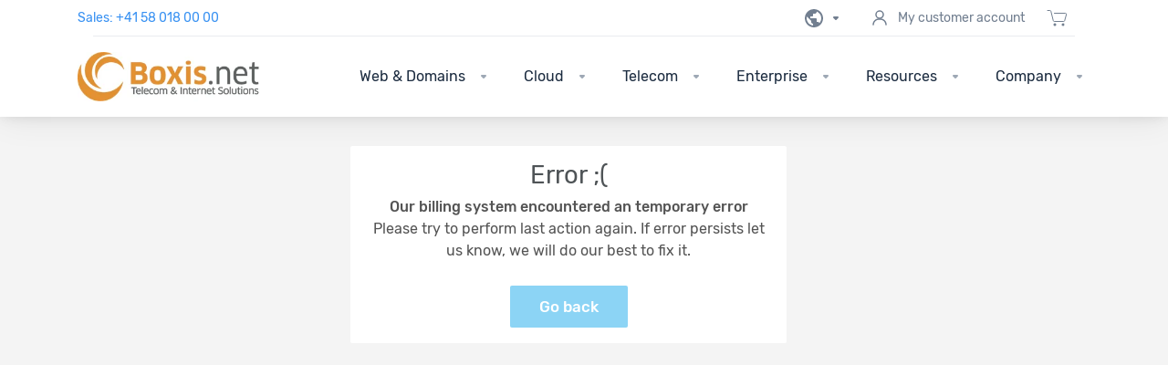

--- FILE ---
content_type: text/html; charset=UTF-8
request_url: https://www.boxis.net/cart&action=add&id=30&cat_id=69
body_size: 16510
content:
<!DOCTYPE html>  <html lang="en" dir="ltr" prefix="og: https://ogp.me/ns#">
<head>
<base href="https://www.boxis.net/" />
<meta http-equiv="Content-Type" content="text/html; charset=UTF-8">
<meta http-equiv="X-UA-Compatible" content="IE=edge">
<meta name="viewport" content="width=device-width, initial-scale=1.0, maximum-scale=1.0, user-scalable=0" />
<!-- Standard favicon -->
<link rel="icon" href="templates/boxis_v10/assets/img/favicons/favicon.ico" />
<!-- PNG for modern browsers -->
<link rel="icon" type="image/png" sizes="16x16" href="templates/boxis_v10/assets/img/favicons/favicon-16.png" />
<link rel="icon" type="image/png" sizes="32x32" href="templates/boxis_v10/assets/img/favicons/favicon-32.png" />
<link rel="icon" type="image/png" sizes="64x64" href="templates/boxis_v10/assets/img/favicons/favicon-64.png" />
<link rel="icon" type="image/png" sizes="96x96" href="templates/boxis_v10/assets/img/favicons/favicon-96.png" />
<link rel="icon" type="image/png" sizes="192x192" href="templates/boxis_v10/assets/img/favicons/favicon-192.png" />
<link rel="icon" type="image/png" sizes="196x196" href="templates/boxis_v10/assets/img/favicons/favicon-196.png" />
<!-- Apple Touch Icon -->
<link rel="apple-touch-icon" sizes="180x180" href="templates/boxis_v10/assets/img/favicons/favicon-180.png" />
<link rel="apple-touch-icon" sizes="144x144" href="templates/boxis_v10/assets/img/favicons/favicon-144.png" />
<link rel="apple-touch-icon" sizes="152x152" href="templates/boxis_v10/assets/img/favicons/favicon-152.png" />
<link rel="apple-touch-icon" sizes="120x120" href="templates/boxis_v10/assets/img/favicons/favicon-120.png" />
<!-- Windows Tile -->
<meta name="msapplication-TileImage" content="templates/boxis_v10/assets/img/favicons/favicon-144.png" />
<meta name="msapplication-TileColor" content="#FFFFFF" />
<!-- Stylesheet -->
<link rel="stylesheet" href="templates/boxis_v10/assets/css/style.css" />
<!-- Main Script -->
<script src="templates/boxis_v10/assets/js/main.js" type="text/javascript" defer></script>
<meta name="apple-mobile-web-app-capable" content="yes">
<meta name="apple-touch-fullscreen" content="yes">
<meta name="apple-mobile-web-app-status-bar-style" content="default">
<link rel="apple-touch-icon" sizes="72x72" href="https://www.boxis.net/templates/boxis_v10/dist/favicons/favicon_apple_72.png">
<link rel="apple-touch-icon" sizes="144x144" href="https://www.boxis.net/templates/boxis_v10/assets/img/favicons/favicon_apple_144.png">
<link rel="apple-touch-icon" sizes="180x180" href="https://www.boxis.net/templates/boxis_v10/assets/img/favicons/favicon_apple_180.png">
<link rel="icon" type="image/png" sizes="16x16" href="https://www.boxis.net/templates/boxis_v10/assets/img/favicons/favicon-16.png">
<link rel="icon" type="image/png" sizes="32x32" href="https://www.boxis.net/templates/boxis_v10/assets/img/favicons/favicon-32.png">
<link rel="icon" type="image/png" sizes="96x96" href="https://www.boxis.net/templates/boxis_v10/assets/img/favicons/favicon-96.png">
<link rel="icon" type="image/png" sizes="192x192"  href="https://www.boxis.net/templates/boxis_v10/assets/img/favicons/favicon-192.png">
<link rel="stylesheet" type="text/css" href="templates/2019/dist/css/app.min.css?v=0e055383">
<link rel="stylesheet" type="text/css" href="templates/common/css/selectize.bootstrap4.css">
<style>
</style>
<script type="text/javascript">
        var jsLang = {
            yes: "",
            no: "",
            search: {
                error: {
                    source: "Cannot search. No source used, and Search API module was not included",
                    noResultsHeader: "No Results",
                    noResults: "Your search returned no results",
                    noEndpoint: "No search endpoint was specified",
                    serverError: "There was an issue querying the server."
                }
            },
            more: "More",
            errors: {
                noInvoiceCheckedForDownload: "",
                canNotPayWithStatus: "",
                invoiceMerged: "",
            }
        };
    </script>
<script type="text/javascript">
        // Attendre que jQuery soit chargé
        (function() {
            function protectJQueryFunctions() {
                if (typeof jQuery !== 'undefined') {
                    // Protéger $.browser (supprimé dans jQuery 1.9+)
                    if (typeof jQuery.browser === 'undefined') {
                        jQuery.browser = {
                            version: '',
                            msie: false,
                            mozilla: false,
                            webkit: false,
                            opera: false,
                            safari: false
                        };
                        // Détecter le navigateur basiquement
                        var ua = navigator.userAgent.toLowerCase();
                        if (ua.indexOf('msie') !== -1 || ua.indexOf('trident') !== -1) {
                            jQuery.browser.msie = true;
                            var match = ua.match(/(?:msie |rv:)(\d+)/);
                            jQuery.browser.version = match ? match[1] : '';
                        } else if (ua.indexOf('firefox') !== -1) {
                            jQuery.browser.mozilla = true;
                            var match = ua.match(/firefox\/(\d+)/);
                            jQuery.browser.version = match ? match[1] : '';
                        } else if (ua.indexOf('webkit') !== -1 || ua.indexOf('chrome') !== -1) {
                            jQuery.browser.webkit = true;
                            var match = ua.match(/(?:chrome|safari)\/(\d+)/);
                            jQuery.browser.version = match ? match[1] : '';
                        } else if (ua.indexOf('safari') !== -1) {
                            jQuery.browser.safari = true;
                            var match = ua.match(/version\/(\d+)/);
                            jQuery.browser.version = match ? match[1] : '';
                        } else if (ua.indexOf('opera') !== -1 || ua.indexOf('opr') !== -1) {
                            jQuery.browser.opera = true;
                            var match = ua.match(/(?:opera|opr)\/(\d+)/);
                            jQuery.browser.version = match ? match[1] : '';
                        }
                    }
                    
                    // Protéger les fonctions jQuery manquantes
                    if (jQuery.fn) {
                        // Protéger tooltip si Bootstrap n'est pas chargé
                        if (typeof jQuery.fn.tooltip === 'undefined') {
                            jQuery.fn.tooltip = function(options) {
                                return this;
                            };
                        }
                        
                        // Protéger search si le plugin n'est pas chargé
                        if (typeof jQuery.fn.search === 'undefined') {
                            jQuery.fn.search = function(options) {
                                return this;
                            };
                        }
                        
                        // Protéger autoResize si le plugin n'est pas chargé
                        if (typeof jQuery.fn.autoResize === 'undefined') {
                            jQuery.fn.autoResize = function(options) {
                                return this;
                            };
                        }
                        
                        // Protéger ajaxHint si le plugin n'est pas chargé
                        if (typeof jQuery.fn.ajaxHint === 'undefined') {
                            jQuery.fn.ajaxHint = function(options) {
                                return this;
                            };
                        }
                    }
                }
            }
            
            // Essayer immédiatement si jQuery est déjà chargé
            if (typeof jQuery !== 'undefined') {
                protectJQueryFunctions();
            } else {
                // Attendre que jQuery soit chargé
                if (document.readyState === 'loading') {
                    document.addEventListener('DOMContentLoaded', protectJQueryFunctions);
                } else {
                    // DOM déjà chargé, attendre un peu pour jQuery
                    setTimeout(protectJQueryFunctions, 100);
                }
            }
        })();
    </script>
<script type="text/javascript" src="templates/2019/dist/js/main.min.js?v=0e055383"></script>
<script type="text/javascript">
        
    </script>
<script type="text/javascript" src="https://www.boxis.net/?cmd=hbchat&amp;action=embed"></script>
<script type="text/javascript">

        var infos = [];
        var errors = [];
        var pos_popups = "";

        
        var pnotify_stack = {
            topleft: {"dir1": "down", "dir2": "right", "push": "top"},
            bottomleft: {"dir1": "right", "dir2": "up", "push": "top"},
            bottomright: {"dir1": "up", "dir2": "left", "firstpos1": 25, "firstpos2": 25},
            modal: {"dir1": "down", "dir2": "right", "push": "top", "modal": true, "overlay_close": true},
        };
        var pntf_opts = {
            history: false,
            buttons: {sticker: false},
            hide: false, sticker: false, icon: false
        };
        switch (pos_popups) {
            case "topleft":
                pntf_opts.stack = pnotify_stack.topleft;
                pntf_opts.addclass = "stack-topleft";
                break;
            case "topcenter":
                pntf_opts.stack = pnotify_stack.modal;
                pntf_opts.addclass = "stack-modal stack-topcenter";
                $("<style type='text/css'>.ui-pnotify-modal-overlay{visibility: hidden}</style>").appendTo("head");
                break;
            case "bottomleft":
                pntf_opts.stack = pnotify_stack.bottomleft;
                pntf_opts.addclass = "stack-bottomleft";
                break;
            case "bottomright":
                pntf_opts.stack = pnotify_stack.bottomright;
                pntf_opts.addclass = "stack-bottomright";
                break;
            case "modal":
                pntf_opts.stack = pnotify_stack.modal;
                pntf_opts.addclass = "stack-modal";
                break;
        }
        $(document).ready(function () {
            setTimeout(function () {
                $.each(infos, function(index, item) {
                    pntf_opts.text = item;
                    pntf_opts.type = 'info';
                    new PNotify(pntf_opts);
                });
                $.each(errors, function(index, item) {
                    pntf_opts.text = item;
                    pntf_opts.type = 'error';
                    new PNotify(pntf_opts);
                });
            }, 300);
        });
        
    </script>
<meta name="csrf-token" content="db891f12e3592b471e74c816a9e4e4a0"/>
<title>Home | Boxis</title>
<meta name="description" content="Page Meta Description" />
<meta name="keywords" content="Boxis, domain names, dedicated server, shared hosting, web, cloud, bandwidth, linux, php, perl, mysql, backup, high availability, server hosting, dedicated hosting" />
<meta http-equiv="Content-Language" content="en" />
<meta property="og:site_name" content="Boxis group" />
<meta property="og:title" content="Home | Boxis" />
<meta property="og:description" content="Page Meta Description" />
<meta property="og:type" content="website" />
<meta property="og:url" content="https://www.boxis.net/cart&amp;action=add&amp;id=30&amp;cat_id=69" />
<meta property="og:image" content="templates/boxis_v10/assets/img/social-preview.jpg" />
<meta name="twitter:card" content="summary_large_image" />
<meta name="twitter:title" content="Home | Boxis" />
<meta name="twitter:description" content="Page Meta Description" />
<meta name="twitter:image" content="templates/boxis_v10/assets/img/social-preview.jpg" />
<link rel="canonical" href="https://www.boxis.net/cart&amp;action=add&amp;id=30&amp;cat_id=69" />
<link rel="alternate" href="https://www.boxis.net/fr/" hreflang="fr" />
<link rel="alternate" href="https://www.boxis.net/de/" hreflang="de" />
<link rel="alternate" href="https://www.boxis.net/it/" hreflang="it" />
<link rel="alternate" href="https://www.boxis.net/es/" hreflang="es" />
<link rel="alternate" href="https://www.boxis.net/ru/" hreflang="ru" />
<link rel="alternate" href="https://www.boxis.net/pt/" hreflang="pt" />
<script type="application/ld+json">{"@context":"https://schema.org","@type":"WebPage","url":"https://www.boxis.net/cart&action=add&id=30&cat_id=69","name":"Home | Boxis","inLanguage":"en","description":"Page Meta Description","image":"templates/boxis_v10/assets/img/social-preview.jpg"}</script>
<script>
    window.reCaptchaCallback = function() {

        function find(child, target, limit){
            if(limit === undefined)
                limit = 100;

            if(limit < 1)
                return $();

            var parent = child.parent();
            if(parent.is('body'))
                return $();

            var found = parent.find(target);
            if(found.length){
                return found;
            }
            return find(parent, target, limit - 1)
        }

        var org = $('img[src*="action=captcha"], [style*="action=captcha"]'),
        recaptcha = '<div class="g-recaptcha pull-left g-ct-cart"></div>';

        org.each(function(){
            var self = $(this);
            find(self, 'iframe, input:not([type=submit], [name=password], [name=username])', 2).remove();
            find(self, 'a, .fa-refresh, .icon-refresh', 2).remove();
            if (!self.parent().find('.g-recaptcha').length)
                self.hide().after(recaptcha)
        });
        $('label[for="field_captcha"], label[for="captcha"]').remove();

        var widgid;
        
        $('.g-recaptcha').each(function(){
            if(this.hasChildNodes())
                return;
            
            var self = $(this);
            widgid = grecaptcha.render(this, {
                sitekey : '0x4AAAAAAABKbhPx57XtbvpX',  theme:'auto',  size: 'normal',
                "expired-callback": function (par1) {
                    grecaptcha.reset(self.attr('data-widgid'));
                    console.log('Reset captcha: ' + self.attr('data-widgid'));
                },
                "timeout-callback": function (par1) {
                    grecaptcha.reset(self.attr('data-widgid'));
                    console.log('Reset captcha: ' + self.attr('data-widgid'));
                }
            });
            self.attr('data-widgid', widgid);
        })
        return true;
    };
    window.initTrunstile = function(){
        setTimeout(function(){reCaptchaCallback();}, 100);
    };
   </script>
<script src="https://challenges.cloudflare.com/turnstile/v0/api.js?compat=recaptcha&onload=initTrunstile&render=explicit" async defer></script>
<!-- End custom CSS and JS -->
<style>
/* Correction globale pour éviter le débordement horizontal */
@media (max-width: 1010px) {
body {
overflow-x: hidden !important;
max-width: 100vw !important;
}
.navbar-placeholder {
max-width: 100vw !important;
overflow-x: hidden !important;
}
}
/* Amélioration du bouton de sélection de langue */
.lang-select > a[data-open-langs] {
display: flex;
align-items: center;
gap: 0;
transition: all 0.2s ease;
}
.lang-select > a[data-open-langs]:hover {
opacity: 0.8;
}
.lang-select > a[data-open-langs] svg:first-child {
transition: transform 0.2s ease;
}
.lang-select > a[data-open-langs][aria-expanded="true"] svg:last-child {
transform: rotate(180deg);
transition: transform 0.3s ease;
}
/* Amélioration du dropdown */
.lang-select__dropdown {
position: absolute;
right: 0;
top: calc(100% + 8px);
background: white;
border-radius: 12px;
box-shadow: 0 10px 40px rgba(0, 0, 0, 0.12), 0 2px 8px rgba(0, 0, 0, 0.08);
border: 1px solid rgba(0, 0, 0, 0.06);
overflow: hidden;
opacity: 0;
transform: translateY(-10px);
transition: opacity 0.2s ease, transform 0.2s ease;
pointer-events: none;
min-width: 320px;
max-width: 480px;
z-index: 1050;
}
.lang-select__dropdown.show,
.lang-select__dropdown.collapsing,
.lang-select__dropdown:not(.collapse) {
opacity: 1;
transform: translateY(0);
pointer-events: auto;
}
.lang-select__panel {
padding: 16px;
}
/* Rendre les li entièrement cliquables */
.lang-select__item {
position: relative;
margin: 0;
padding: 0;
}
.lang-select__item--clickable .lang-select__link {
display: flex;
align-items: center;
width: 100%;
padding: 12px 14px;
text-decoration: none;
color: inherit;
transition: all 0.2s cubic-bezier(0.4, 0, 0.2, 1);
cursor: pointer;
border-radius: 8px;
position: relative;
}
/* Indicateur de langue actuelle */
.lang-select__item--current .lang-select__link {
background: linear-gradient(135deg, rgba(59, 130, 246, 0.1) 0%, rgba(147, 51, 234, 0.1) 100%);
border-left: 3px solid #3b82f6;
}
.lang-select__item--current .lang-select__country {
color: #3b82f6;
font-weight: 700;
}
/* Désactiver tous les effets hover existants du CSS principal pour éviter les conflits */
.lang-select .menu ul li.lang-select__item--clickable:hover {
background: transparent !important;
color: inherit !important;
}
.lang-select__item--clickable .lang-select__link:hover {
background: linear-gradient(135deg, rgba(59, 130, 246, 0.08) 0%, rgba(147, 51, 234, 0.08) 100%) !important;
color: inherit !important;
transform: translateX(4px);
}
/* Un seul effet hover sur le lien */
.lang-select__item--clickable:hover .lang-select__link,
.lang-select__item--clickable:focus-within .lang-select__link {
background: linear-gradient(135deg, rgba(59, 130, 246, 0.08) 0%, rgba(147, 51, 234, 0.08) 100%) !important;
box-shadow: 0 2px 8px rgba(59, 130, 246, 0.15) !important;
transform: translateX(4px) !important;
color: inherit !important;
}
.lang-select__item--clickable:active .lang-select__link {
background: linear-gradient(135deg, rgba(59, 130, 246, 0.15) 0%, rgba(147, 51, 234, 0.15) 100%) !important;
transform: translateX(2px) !important;
}
/* S'assurer qu'il n'y a pas d'effets en double sur le li lui-même */
.lang-select__item--clickable {
background: transparent !important;
}
.lang-select__item--clickable:hover {
background: transparent !important;
}
/* Items désactivés */
.lang-select__item--disabled .lang-select__link {
opacity: 0.5;
cursor: not-allowed;
}
.lang-select__item--disabled .lang-select__link:hover {
transform: none !important;
background: transparent !important;
}
/* Compatibilité mobile - Menu en une seule colonne sur petits écrans */
@media (max-width: 768px) {
/* Amélioration du bouton sur mobile */
.lang-select {
position: relative;
}
.lang-select > a[data-open-langs] {
padding: 8px 12px;
gap: 4px;
}
.lang-select > a[data-open-langs] svg {
width: 20px;
height: 20px;
}
.lang-select__columns {
flex-direction: column;
gap: 12px;
}
.lang-select__column {
width: 100%;
margin-bottom: 0;
}
.lang-select__list {
width: 100%;
gap: 4px;
}
.lang-select__item {
width: 100%;
}
.lang-select__link {
padding: 14px 16px;
min-height: 52px; /* Taille de toucher minimale pour mobile */
display: flex;
align-items: center;
}
.lang-select__panel {
padding: 12px 16px;
max-height: calc(100vh - 120px);
overflow-y: auto;
}
.lang-select__dropdown {
position: fixed !important;
right: 16px !important;
left: 16px !important;
top: auto !important;
bottom: auto !important;
width: auto !important;
max-width: none !important;
min-width: auto !important;
z-index: 1050 !important;
box-shadow: 0 20px 60px rgba(0, 0, 0, 0.25) !important;
border-radius: 16px !important;
background: white !important;
margin-top: 8px !important;
max-height: calc(100vh - 100px);
overflow-y: auto;
}
.lang-select__item--clickable .lang-select__link:hover {
transform: translateX(0) !important;
}
.lang-select__item--clickable .lang-select__link:active {
transform: scale(0.98) !important;
background: rgba(59, 130, 246, 0.12) !important;
}
/* Amélioration des flags sur mobile */
.lang-select__flag {
width: 28px;
height: 21px;
margin-right: 12px;
}
.lang-select__country {
font-size: 15px;
}
.lang-select__meta {
font-size: 13px;
}
}
/* Amélioration de l'accessibilité */
.lang-select__item--clickable .lang-select__link:focus {
outline: 2px solid #007bff;
outline-offset: -2px;
}
/* Assurer que le lien prend tout l'espace */
.lang-select__item--clickable .lang-select__link {
box-sizing: border-box;
}
/* Correction de l'affichage des flags */
.lang-select__flag {
display: inline-flex;
align-items: center;
justify-content: center;
flex-shrink: 0;
margin-right: 12px;
width: 24px;
height: 18px;
overflow: hidden;
border-radius: 2px;
background: transparent !important;
}
.lang-select__flag--country {
background: transparent !important;
}
.lang-select__flag img {
width: 100%;
height: 100%;
object-fit: cover;
display: block;
}
.lang-select__flag--country {
/* Assurer un ratio 4:3 pour les drapeaux */
aspect-ratio: 4 / 3;
}
/* Alignement du lien avec le flag - déjà défini plus haut, mais on s'assure que flex-wrap est correct */
.lang-select__link {
flex-wrap: nowrap;
}
.lang-select__details {
flex: 1;
display: flex;
flex-direction: column;
min-width: 0;
align-items: flex-start;
justify-content: center;
}
.lang-select__country {
font-weight: 600;
line-height: 1.4;
margin-bottom: 2px;
font-size: 14px;
transition: color 0.2s ease;
}
.lang-select__meta {
font-size: 0.8125em;
line-height: 1.4;
color: #64748b;
transition: color 0.2s ease;
}
.lang-select__item--clickable:hover .lang-select__meta {
color: #475569;
}
/* Alignement vertical des textes */
.lang-select__link {
align-items: center;
}
/* Amélioration de l'espacement entre les colonnes */
.lang-select__columns {
gap: 24px;
}
/* Amélioration de l'espacement entre les items */
.lang-select__list {
gap: 4px;
}
/* Mobile - Ajustement des flags */
@media (max-width: 768px) {
.lang-select__flag {
width: 28px;
height: 21px;
margin-right: 12px;
}
}
/* Correction du panier sur mobile et tablettes */
@media (max-width: 1010px) {
.site-navbar-top {
padding-left: 8px !important;
padding-right: 8px !important;
overflow: hidden !important;
max-width: 100vw !important;
box-sizing: border-box !important;
}
.site-navbar-top .container {
max-width: 100% !important;
overflow: hidden !important;
padding-left: 8px !important;
padding-right: 8px !important;
box-sizing: border-box !important;
margin: 0 !important;
}
.site-navbar-top__nav {
flex-wrap: nowrap;
gap: 2px;
max-width: 100%;
flex-shrink: 1;
min-width: 0;
overflow: visible;
margin-left: auto;
}
.cart-select {
position: relative;
padding: 0 !important;
margin-right: 0;
flex-shrink: 0;
overflow: visible;
}
.site-navbar-top__nav-item {
flex-shrink: 0;
padding: 0 4px !important;
}
.site-navbar-top__nav-item + .site-navbar-top__nav-item {
margin-left: 2px !important;
}
.cart-select__icon-wrapper {
display: flex;
align-items: center;
justify-content: center;
width: 24px;
height: 24px;
}
.cart-select__badge {
font-size: 8px;
min-width: 14px;
height: 14px;
padding: 0 3px;
top: -4px;
right: -4px;
}
}
@media (max-width: 768px) {
.cart-select {
position: relative;
padding: 0 4px !important;
}
.cart-select .menu.cart-select__dropdown {
position: fixed !important;
width: calc(100vw - 32px) !important;
max-width: calc(100vw - 32px) !important;
left: 16px !important;
right: 16px !important;
top: auto !important;
bottom: auto !important;
transform: none !important;
margin-top: 8px !important;
z-index: 1050 !important;
box-shadow: 0 20px 60px rgba(0, 0, 0, 0.25) !important;
border-radius: 16px !important;
max-height: calc(100vh - 100px);
overflow-y: auto;
}
.cart-select__panel {
max-height: calc(100vh - 140px);
overflow-y: auto;
}
.cart-select__content {
max-height: calc(100vh - 240px);
overflow-y: auto;
}
.cart-select__link {
padding: 14px 16px;
min-height: 52px;
}
.cart-select__header {
padding: 14px 16px;
}
.cart-select__footer {
padding: 14px 16px;
}
.cart-select__button {
padding: 14px 20px;
font-size: 15px;
min-height: 52px;
}
}
</style>
</head>
<body>
<div>
<div class="navbar-placeholder shadow p-3 mb-2 bg-white rounded">
<div class="site-navbar navbar" data-site-navbar>
<div class="site-navbar-top container m-auto">
<!-- Add telephone link -->
<a href="tel:+41580180000" class="text-decoration-none">
<div class="site-navbar-top__contact custom-p-4">
Sales: 
<span class="text-primary custom-p-4 m-l-1x">+41 58 018 00 00 </span>
</div>
</a>
<div class="site-navbar-top__nav">
<div class="lang-select">
<a class="site-navbar-top__nav-item custom-p-4" data-open-langs data-toggle="collapse" data-target="#lang-select" aria-expanded="false" aria-controls="lang-select" title="English">
<svg width="24" height="24" viewBox="0 0 24 24" fill="none" xmlns="http://www.w3.org/2000/svg">
<path d="M12 2C6.48 2 2 6.48 2 12s4.48 10 10 10 10-4.48 10-10S17.52 2 12 2zm-1 17.93c-3.94-.49-7-3.85-7-7.93 0-.62.08-1.21.21-1.79L9 15v1c0 1.1.9 2 2 2v1.93zm6.9-2.54c-.26-.81-1-1.39-1.9-1.39h-1v-3c0-.55-.45-1-1-1H8v-2h2c.55 0 1-.45 1-1V7h2c1.1 0 2-.9 2-2v-.41c2.93 1.19 5 4.06 5 7.41 0 2.08-.8 3.97-2.1 5.39z" fill="currentColor"/>
</svg>
<svg width="24" height="24" viewBox="0 0 24 24" fill="none" xmlns="http://www.w3.org/2000/svg" xmlns:xlink="http://www.w3.org/1999/xlink">
<use href="templates/boxis_v10/assets/img/icons/sprite.svg#icon-001" xlink:href="templates/boxis_v10/assets/img/icons/sprite.svg#icon-001" />
</svg>
</a>
<div class="menu collapse lang-select__dropdown" id="lang-select">
<div class="lang-select__panel">
<div class="lang-select__columns">
<div class="lang-select__column">
<ul class="lang-select__list">
<li class="lang-select__item lang-select__item--clickable lang-select__item--current">
<a class="lang-select__link" href="/en/cart/">
<span class="lang-select__flag lang-select__flag--country" aria-hidden="true">
<img src="templates/orderpages/categories_boxes/flags/4x3/gb.svg" alt="English" loading="lazy" />
</span>
<span class="lang-select__details">
<span class="lang-select__country">English</span>
<span class="lang-select__meta">English</span>
</span>
</a>
</li>
<li class="lang-select__item lang-select__item--clickable">
<a class="lang-select__link" href="/fr/cart/">
<span class="lang-select__flag lang-select__flag--country" aria-hidden="true">
<img src="templates/orderpages/categories_boxes/flags/4x3/fr.svg" alt="Français" loading="lazy" />
</span>
<span class="lang-select__details">
<span class="lang-select__country">Français</span>
<span class="lang-select__meta">Français</span>
</span>
</a>
</li>
<li class="lang-select__item lang-select__item--clickable">
<a class="lang-select__link" href="/de/cart/">
<span class="lang-select__flag lang-select__flag--country" aria-hidden="true">
<img src="templates/orderpages/categories_boxes/flags/4x3/de.svg" alt="Deutsch" loading="lazy" />
</span>
<span class="lang-select__details">
<span class="lang-select__country">Deutsch</span>
<span class="lang-select__meta">Deutsch</span>
</span>
</a>
</li>
<li class="lang-select__item lang-select__item--disabled">
<a class="lang-select__link lang-select__link--pending" href="javascript:void(0);" aria-disabled="true" tabindex="-1">
<span class="lang-select__flag lang-select__flag--country" aria-hidden="true">
<img src="templates/orderpages/categories_boxes/flags/4x3/it.svg" alt="Italiano" loading="lazy" />
</span>
<span class="lang-select__details">
<span class="lang-select__country">Italiano</span>
<span class="lang-select__meta">Italiano · (Coming soon)</span>
</span>
</a>
</li>
</ul>
</div>
<div class="lang-select__column">
<ul class="lang-select__list">
<li class="lang-select__item lang-select__item--disabled">
<a class="lang-select__link lang-select__link--pending" href="javascript:void(0);" aria-disabled="true" tabindex="-1">
<span class="lang-select__flag lang-select__flag--country" aria-hidden="true">
<img src="templates/orderpages/categories_boxes/flags/4x3/es.svg" alt="Español" loading="lazy" />
</span>
<span class="lang-select__details">
<span class="lang-select__country">Español</span>
<span class="lang-select__meta">Español · (Coming soon)</span>
</span>
</a>
</li>
<li class="lang-select__item lang-select__item--disabled">
<a class="lang-select__link lang-select__link--pending" href="javascript:void(0);" aria-disabled="true" tabindex="-1">
<span class="lang-select__flag lang-select__flag--country" aria-hidden="true">
<img src="templates/orderpages/categories_boxes/flags/4x3/ru.svg" alt="Русский" loading="lazy" />
</span>
<span class="lang-select__details">
<span class="lang-select__country">Русский</span>
<span class="lang-select__meta">Русский · (Coming soon)</span>
</span>
</a>
</li>
<li class="lang-select__item lang-select__item--disabled">
<a class="lang-select__link lang-select__link--pending" href="javascript:void(0);" aria-disabled="true" tabindex="-1">
<span class="lang-select__flag lang-select__flag--country" aria-hidden="true">
<img src="templates/orderpages/categories_boxes/flags/4x3/pt.svg" alt="Português" loading="lazy" />
</span>
<span class="lang-select__details">
<span class="lang-select__country">Português</span>
<span class="lang-select__meta">Português · (Coming soon)</span>
</span>
</a>
</li>
</ul>
</div>
</div>
</div>
</div>
</div>
<a href="/en/clientarea/" class="site-navbar-top__nav-item custom-p-4">
<div class="m-r-1x">
<svg width="24" height="24" viewBox="0 0 24 24" fill="none" xmlns="http://www.w3.org/2000/svg">
<path d="M12 12C14.2091 12 16 10.2091 16 8C16 5.79086 14.2091 4 12 4C9.79086 4 8 5.79086 8 8C8 10.2091 9.79086 12 12 12Z" stroke="currentColor" stroke-width="1.5" stroke-linecap="round" stroke-linejoin="round"/>
<path d="M5 19C5 15.6863 7.68629 13 11 13H13C16.3137 13 19 15.6863 19 19" stroke="currentColor" stroke-width="1.5" stroke-linecap="round" stroke-linejoin="round"/>
</svg>
</div>
My customer account
</a>
<div class="cart-select">
<a class="site-navbar-top__nav-item site-navbar-top__nav-item--primary-color" data-toggle="collapse" data-target="#cart-select" aria-expanded="false" aria-controls="cart-select">
<span class="cart-select__icon-wrapper">
<svg width="24" height="24" viewBox="0 0 24 24" fill="none" xmlns="http://www.w3.org/2000/svg" xmlns:xlink="http://www.w3.org/1999/xlink">
<use href="templates/boxis_v10/assets/img/icons/sprite.svg#icon-002" xlink:href="templates/boxis_v10/assets/img/icons/sprite.svg#icon-002" />
</svg>
</span>
</a>
<div class="menu collapse cart-select__dropdown" id="cart-select">
<div class="cart-select__panel">
<div class="cart-select__header">
<strong>Cart</strong>
</div>
<div class="cart-select__content">
<div class="cart-select__empty">
<svg width="48" height="48" viewBox="0 0 24 24" fill="none" xmlns="http://www.w3.org/2000/svg">
<path d="M7 18C5.9 18 5.01 18.9 5.01 20C5.01 21.1 5.9 22 7 22C8.1 22 9 21.1 9 20C9 18.9 8.1 18 7 18ZM1 2V4H3L6.6 11.59L5.25 14.04C5.09 14.32 5 14.65 5 15C5 16.1 5.9 17 7 17H19V15H7.42C7.28 15 7.17 14.89 7.17 14.75L7.2 14.66L8.1 13H15.55C16.3 13 16.96 12.59 17.3 11.97L20.88 5.48C20.96 5.34 21 5.17 21 5C21 4.45 20.55 4 20 4H5.21L4.27 2H1ZM17 18C15.9 18 15.01 18.9 15.01 20C15.01 21.1 15.9 22 17 22C18.1 22 19 21.1 19 20C19 18.9 18.1 18 17 18Z" fill="currentColor" opacity="0.3"/>
</svg>
<strong>Your cart is empty</strong>
</div>
</div>
<div class="cart-select__footer">
<a class="cart-select__button" href="cart/">
Browse Products and Services																							</a>
</div>
</div>
</div>
</div>
</div>
</div>
<div class="site-navbar-main container">
<div class="navbar__logo img-wrapper">
<a class="nuxt-link-exact-active nuxt-link-active" href="/">
<picture>
<source srcset="templates/boxis_v10/assets/img/hb_logo.webp" type="image/webp">
<img src="templates/boxis_v10/assets/img/hb_logo.png" alt="Boxis Logo" width="200" height="auto" loading="lazy"/>
</picture>
</a>
</div>
<ul class="navbar__nav" data-nav>
<li class="navbar-menu-item has-dropdown">
<div class="navbar-menu-item__activator">
Web & Domains
<span class="navbar-menu-item__caret has-dropdown">
<svg width="24" height="24" viewBox="0 0 24 24" fill="none" xmlns="http://www.w3.org/2000/svg" xmlns:xlink="http://www.w3.org/1999/xlink">
<use href="templates/boxis_v10/assets/img/icons/sprite.svg#icon-001" xlink:href="templates/boxis_v10/assets/img/icons/sprite.svg#icon-001" />
</svg>
</span>
</div>
<div class="navbar-menu-item__menu">
<div class="navbar-menu-item__box">
<div class="navbar-dropdown" data-dropdown-container>
<div class="navbar-dropdown__main-items">
<div class="dropdown-menu-item" data-dropdown-name="domains">
<div class="dropdown-menu-item__icon">
<svg width="48" height="48" viewBox="0 0 48 48" fill="none" xmlns="http://www.w3.org/2000/svg" xmlns:xlink="http://www.w3.org/1999/xlink">
<use href="templates/boxis_v10/assets/img/icons/sprite.svg#icon-004" xlink:href="templates/boxis_v10/assets/img/icons/sprite.svg#icon-004" />
</svg>
</div>
<div class="dropdown-menu-item__content">
<p class="dropdown-menu-item__title">
Domains
</p>
<p class="dropdown-menu-item__desc custom-p-4">
Register & transfer domains
</p>
</div>
<div class="dropdown-menu-item__caret">
<svg width="24" height="24" viewBox="0 0 24 24" fill="none" xmlns="http://www.w3.org/2000/svg" xmlns:xlink="http://www.w3.org/1999/xlink">
<use href="templates/boxis_v10/assets/img/icons/sprite.svg#icon-005" xlink:href="templates/boxis_v10/assets/img/icons/sprite.svg#icon-005" />
</svg>
</div>
</div>
<div class="dropdown-menu-item" data-dropdown-name="web-hosting">
<div class="dropdown-menu-item__icon">
<svg width="48" height="48" viewBox="0 0 48 48" fill="none" xmlns="http://www.w3.org/2000/svg" xmlns:xlink="http://www.w3.org/1999/xlink">
<use href="templates/boxis_v10/assets/img/icons/sprite.svg#icon-006" xlink:href="templates/boxis_v10/assets/img/icons/sprite.svg#icon-006" />
</svg>
</div>
<div class="dropdown-menu-item__content">
<p class="dropdown-menu-item__title">Web Hosting</p>
<p class="dropdown-menu-item__desc custom-p-4">Fast & secure hosting</p>
</div>
<div class="dropdown-menu-item__caret">
<svg width="24" height="24" viewBox="0 0 24 24" fill="none" xmlns="http://www.w3.org/2000/svg" xmlns:xlink="http://www.w3.org/1999/xlink">
<use href="templates/boxis_v10/assets/img/icons/sprite.svg#icon-005" xlink:href="templates/boxis_v10/assets/img/icons/sprite.svg#icon-005" />
</svg>
</div>
</div>
<div class="dropdown-menu-item" data-dropdown-name="email-hosting">
<div class="dropdown-menu-item__icon">
<svg width="48" height="48" viewBox="0 0 48 48" fill="none" xmlns="http://www.w3.org/2000/svg" xmlns:xlink="http://www.w3.org/1999/xlink">
<use href="templates/boxis_v10/assets/img/icons/sprite.svg#icon-007" xlink:href="templates/boxis_v10/assets/img/icons/sprite.svg#icon-007" />
</svg>
</div>
<div class="dropdown-menu-item__content">
<p class="dropdown-menu-item__title">Email Hosting</p>
<p class="dropdown-menu-item__desc custom-p-4">Business email solutions</p>
</div>
<div class="dropdown-menu-item__caret">
<svg width="24" height="24" viewBox="0 0 24 24" fill="none" xmlns="http://www.w3.org/2000/svg" xmlns:xlink="http://www.w3.org/1999/xlink">
<use href="templates/boxis_v10/assets/img/icons/sprite.svg#icon-005" xlink:href="templates/boxis_v10/assets/img/icons/sprite.svg#icon-005" />
</svg>
</div>
</div>
<div class="dropdown-menu-item" data-dropdown-name="bare-metal-servers">
<div class="dropdown-menu-item__icon">
<svg width="48" height="48" viewBox="0 0 48 48" fill="none" xmlns="http://www.w3.org/2000/svg" xmlns:xlink="http://www.w3.org/1999/xlink">
<use href="templates/boxis_v10/assets/img/icons/sprite.svg#icon-009" xlink:href="templates/boxis_v10/assets/img/icons/sprite.svg#icon-009" />
</svg>
</div>
<div class="dropdown-menu-item__content">
<p class="dropdown-menu-item__title">Bare metal</p>
<p class="dropdown-menu-item__desc custom-p-4">Dedicated physical servers</p>
</div>
<div class="dropdown-menu-item__caret">
<svg width="24" height="24" viewBox="0 0 24 24" fill="none" xmlns="http://www.w3.org/2000/svg" xmlns:xlink="http://www.w3.org/1999/xlink">
<use href="templates/boxis_v10/assets/img/icons/sprite.svg#icon-005" xlink:href="templates/boxis_v10/assets/img/icons/sprite.svg#icon-005" />
</svg>
</div>
</div>
<div class="dropdown-menu-item" data-dropdown-name="colocation">
<div class="dropdown-menu-item__icon">
<svg width="48" height="48" viewBox="0 0 48 48" fill="none" xmlns="http://www.w3.org/2000/svg" xmlns:xlink="http://www.w3.org/1999/xlink">
<use href="templates/boxis_v10/assets/img/icons/sprite.svg#icon-017" xlink:href="templates/boxis_v10/assets/img/icons/sprite.svg#icon-017" />
</svg>
</div>
<div class="dropdown-menu-item__content">
<p class="dropdown-menu-item__title">Colocation & Housing</p>
<p class="dropdown-menu-item__desc custom-p-4">Secure data center colocation</p>
</div>
<div class="dropdown-menu-item__caret">
<svg width="24" height="24" viewBox="0 0 24 24" fill="none" xmlns="http://www.w3.org/2000/svg" xmlns:xlink="http://www.w3.org/1999/xlink">
<use href="templates/boxis_v10/assets/img/icons/sprite.svg#icon-005" xlink:href="templates/boxis_v10/assets/img/icons/sprite.svg#icon-005" />
</svg>
</div>
</div>
<div class="dropdown-menu-item" data-dropdown-name="default">
<div class="dropdown-menu-item__icon">
<svg width="48" height="48" viewBox="0 0 48 48" fill="none" xmlns="http://www.w3.org/2000/svg" xmlns:xlink="http://www.w3.org/1999/xlink">
<use href="templates/boxis_v10/assets/img/icons/sprite.svg#icon-010" xlink:href="templates/boxis_v10/assets/img/icons/sprite.svg#icon-010" />
</svg>
</div>
<div class="dropdown-menu-item__content">
<p class="dropdown-menu-item__title">Enterprises Solutions</p>
<p class="dropdown-menu-item__desc custom-p-4">Custom infrastructure</p>
</div>
</div>
</div>
<div class="navbar-dropdown__sidebar" data-sidebar-container>
<!-- Default sidebar -->
<div class="navbar-sidebar-default" data-sidebar-name="default">
<div class="navbar-sidebar-default__top-bar">
<p class="navbar-sidebar-default__title">
Web & Domains
</p>
</div>
<p class="navbar-sidebar-default__desc">
Comprehensive web hosting, domain registration, cloud computing and infrastructure solutions for businesses and individuals. Trusted by thousands of customers worldwide with 24/7 support.
</p>
</div>
<div class="navbar-sidebar-menu" data-sidebar-name="domains">
<div class="navbar-sidebar-menu__top-bar">
<p class="navbar-sidebar-menu__title">
Secure your brand with the market leader
</p>
</div>
<div class="navbar-sidebar-menu__list">
<a href="/en/domains/" class="navbar-sidebar-menu__item">
<div class="navbar-sidebar-menu__item-icon">
<svg width="24" height="24" viewBox="0 0 24 24" fill="none" xmlns="http://www.w3.org/2000/svg" xmlns:xlink="http://www.w3.org/1999/xlink">
<use href="templates/boxis_v10/assets/img/icons/sprite.svg#icon-011" xlink:href="templates/boxis_v10/assets/img/icons/sprite.svg#icon-011" />
</svg>
</div>
<div class="navbar-sidebar-menu__item-title">
Search for a domain name
<p class="navbar-sidebar-menu__item-desc custom-p-4">Start your online presence here</p>
</div>
</a>
<a href="/en/domains/renew/" class="navbar-sidebar-menu__item">
<div class="navbar-sidebar-menu__item-icon">
<svg width="24" height="24" viewBox="0 0 24 24" fill="none" xmlns="http://www.w3.org/2000/svg" xmlns:xlink="http://www.w3.org/1999/xlink">
<use href="templates/boxis_v10/assets/img/icons/sprite.svg#icon-012" xlink:href="templates/boxis_v10/assets/img/icons/sprite.svg#icon-012" />
</svg>
</div>
<div class="navbar-sidebar-menu__item-title">
Renew your domain name
<p class="navbar-sidebar-menu__item-desc custom-p-4">Keep your services running with renewal</p>
</div>
</a>
<a href="/en/domains/transfer/" class="navbar-sidebar-menu__item">
<div class="navbar-sidebar-menu__item-icon">
<svg width="24" height="24" viewBox="0 0 24 24" fill="none" xmlns="http://www.w3.org/2000/svg" xmlns:xlink="http://www.w3.org/1999/xlink">
<use href="templates/boxis_v10/assets/img/icons/sprite.svg#icon-004" xlink:href="templates/boxis_v10/assets/img/icons/sprite.svg#icon-004" />
</svg>
</div>
<div class="navbar-sidebar-menu__item-title">
Transfer your domain to Boxis
<p class="navbar-sidebar-menu__item-desc custom-p-4">Already own a domain? Move it to Boxis</p>
</div>
</a>
<a href="/en/domains/pricing/" class="navbar-sidebar-menu__item">
<div class="navbar-sidebar-menu__item-icon">
<svg width="24" height="24" viewBox="0 0 24 24" fill="none" xmlns="http://www.w3.org/2000/svg" xmlns:xlink="http://www.w3.org/1999/xlink">
<use href="templates/boxis_v10/assets/img/icons/sprite.svg#icon-006" xlink:href="templates/boxis_v10/assets/img/icons/sprite.svg#icon-006" />
</svg>
</div>
<div class="navbar-sidebar-menu__item-title">
TLD pricing
<p class="navbar-sidebar-menu__item-desc custom-p-4">Compare registration, transfer & renew</p>
</div>
</a>
<a href="/en/tools/whois/" class="navbar-sidebar-menu__item">
<div class="navbar-sidebar-menu__item-icon">
<svg width="24" height="24" viewBox="0 0 24 24" fill="none" xmlns="http://www.w3.org/2000/svg" xmlns:xlink="http://www.w3.org/1999/xlink">
<use href="templates/boxis_v10/assets/img/icons/sprite.svg#icon-021" xlink:href="templates/boxis_v10/assets/img/icons/sprite.svg#icon-021" />
</svg>
</div>
<div class="navbar-sidebar-menu__item-title">
Domain WHOIS lookup
<p class="navbar-sidebar-menu__item-desc custom-p-4">Check domain ownership instantly</p>
</div>
</a>
</div>
</div>
<div class="navbar-sidebar-menu" data-sidebar-name="web-hosting">
<div class="navbar-sidebar-menu__top-bar">
<p class="navbar-sidebar-menu__title">
Complete hosting plans for every web project
</p>
</div>
<div class="navbar-sidebar-menu__list">
<a href="/en/web-hosting/" class="navbar-sidebar-menu__item">
<div class="navbar-sidebar-menu__item-icon">
<svg width="24" height="24" viewBox="0 0 24 24" fill="none" xmlns="http://www.w3.org/2000/svg" xmlns:xlink="http://www.w3.org/1999/xlink">
<use href="templates/boxis_v10/assets/img/icons/sprite.svg#icon-006" xlink:href="templates/boxis_v10/assets/img/icons/sprite.svg#icon-006" />
</svg>
</div>
<div class="navbar-sidebar-menu__item-title">
All Web Plans
<p class="navbar-sidebar-menu__item-desc custom-p-4">Comprehensive hosting for every website</p>
</div>
</a>
<a href="/en/web-hosting/wordpress/" class="navbar-sidebar-menu__item">
<div class="navbar-sidebar-menu__item-icon">
<svg width="24" height="24" viewBox="0 0 24 24" fill="none" xmlns="http://www.w3.org/2000/svg" xmlns:xlink="http://www.w3.org/1999/xlink">
<use href="templates/boxis_v10/assets/img/icons/sprite.svg#icon-012" xlink:href="templates/boxis_v10/assets/img/icons/sprite.svg#icon-012" />
</svg>
</div>
<div class="navbar-sidebar-menu__item-title">
WordPress Hosting
<p class="navbar-sidebar-menu__item-desc custom-p-4">Optimized hosting engineered for WordPress</p>
</div>
</a>
<a href="/en/web-hosting/ai-site-builder/" class="navbar-sidebar-menu__item">
<div class="navbar-sidebar-menu__item-icon">
<svg width="24" height="24" viewBox="0 0 24 24" fill="none" xmlns="http://www.w3.org/2000/svg" xmlns:xlink="http://www.w3.org/1999/xlink">
<use href="templates/boxis_v10/assets/img/icons/sprite.svg#icon-007" xlink:href="templates/boxis_v10/assets/img/icons/sprite.svg#icon-007" />
</svg>
</div>
<div class="navbar-sidebar-menu__item-title">
AI Site Builder Hosting
<p class="navbar-sidebar-menu__item-desc custom-p-4">Design and host with our integrated AI tools</p>
</div>
</a>
<a href="/en/ssl-certificates/" class="navbar-sidebar-menu__item">
<div class="navbar-sidebar-menu__item-icon">
<svg width="24" height="24" viewBox="0 0 24 24" fill="none" xmlns="http://www.w3.org/2000/svg" xmlns:xlink="http://www.w3.org/1999/xlink">
<use href="templates/boxis_v10/assets/img/icons/sprite.svg#icon-018" xlink:href="templates/boxis_v10/assets/img/icons/sprite.svg#icon-018" />
</svg>
</div>
<div class="navbar-sidebar-menu__item-title">
SSL Certificates
<p class="navbar-sidebar-menu__item-desc custom-p-4">Boost trust with best-in-class SSL protection</p>
</div>
</a>
<a href="/en/web-hosting/cdn/" class="navbar-sidebar-menu__item">
<div class="navbar-sidebar-menu__item-icon">
<svg width="24" height="24" viewBox="0 0 24 24" fill="none" xmlns="http://www.w3.org/2000/svg" xmlns:xlink="http://www.w3.org/1999/xlink">
<use href="templates/boxis_v10/assets/img/icons/sprite.svg#icon-021" xlink:href="templates/boxis_v10/assets/img/icons/sprite.svg#icon-021" />
</svg>
</div>
<div class="navbar-sidebar-menu__item-title">
CDN
<p class="navbar-sidebar-menu__item-desc custom-p-4">Accelerate pages and shield against attacks</p>
</div>
</a>
</div>
</div>
<div class="navbar-sidebar-menu" data-sidebar-name="email-hosting">
<div class="navbar-sidebar-menu__top-bar">
<p class="navbar-sidebar-menu__title">
A sovereign email suite that fully protects data
</p>
</div>
<div class="navbar-sidebar-menu__list">
<a href="/en/email-hosting/" class="navbar-sidebar-menu__item">
<div class="navbar-sidebar-menu__item-icon">
<svg width="24" height="24" viewBox="0 0 24 24" fill="none" xmlns="http://www.w3.org/2000/svg" xmlns:xlink="http://www.w3.org/1999/xlink">
<use href="templates/boxis_v10/assets/img/icons/sprite.svg#icon-007" xlink:href="templates/boxis_v10/assets/img/icons/sprite.svg#icon-007" />
</svg>
</div>
<div class="navbar-sidebar-menu__item-title">
All email plans
<p class="navbar-sidebar-menu__item-desc custom-p-4">Enterprise-grade email with full protection</p>
</div>
</a>
<a href="/en/email-hosting/exchange/" class="navbar-sidebar-menu__item">
<div class="navbar-sidebar-menu__item-icon">
<svg width="24" height="24" viewBox="0 0 24 24" fill="none" xmlns="http://www.w3.org/2000/svg" xmlns:xlink="http://www.w3.org/1999/xlink">
<use href="templates/boxis_v10/assets/img/icons/sprite.svg#icon-006" xlink:href="templates/boxis_v10/assets/img/icons/sprite.svg#icon-006" />
</svg>
</div>
<div class="navbar-sidebar-menu__item-title">
All Exchange plans
<p class="navbar-sidebar-menu__item-desc custom-p-4">Industry-standard Exchange hosted securely</p>
</div>
</a>
<a href="/en/email-hosting/microsoft-365/" class="navbar-sidebar-menu__item">
<div class="navbar-sidebar-menu__item-icon">
<svg width="24" height="24" viewBox="0 0 24 24" fill="none" xmlns="http://www.w3.org/2000/svg" xmlns:xlink="http://www.w3.org/1999/xlink">
<use href="templates/boxis_v10/assets/img/icons/sprite.svg#icon-019" xlink:href="templates/boxis_v10/assets/img/icons/sprite.svg#icon-019" />
</svg>
</div>
<div class="navbar-sidebar-menu__item-title">
Microsoft 365 licenses
<p class="navbar-sidebar-menu__item-desc custom-p-4">Centralized licensing for every Microsoft seat</p>
</div>
</a>
</div>
</div>
<div class="navbar-sidebar-menu" data-sidebar-name="bare-metal-servers">
<div class="navbar-sidebar-menu__top-bar">
<p class="navbar-sidebar-menu__title">
Raw dedicated power with full control at top value
</p>
</div>
<div class="navbar-sidebar-menu__list">
<a href="/en/bare-metal-servers/" class="navbar-sidebar-menu__item">
<div class="navbar-sidebar-menu__item-icon">
<svg width="24" height="24" viewBox="0 0 24 24" fill="none" xmlns="http://www.w3.org/2000/svg" xmlns:xlink="http://www.w3.org/1999/xlink">
<use href="templates/boxis_v10/assets/img/icons/sprite.svg#icon-009" xlink:href="templates/boxis_v10/assets/img/icons/sprite.svg#icon-009" />
</svg>
</div>
<div class="navbar-sidebar-menu__item-title">
Bare Metal Servers
<p class="navbar-sidebar-menu__item-desc custom-p-4">Deploy in minutes with enterprise performance</p>
</div>
</a>
<a href="/en/bare-metal-servers/network/" class="navbar-sidebar-menu__item">
<div class="navbar-sidebar-menu__item-icon">
<svg width="24" height="24" viewBox="0 0 24 24" fill="none" xmlns="http://www.w3.org/2000/svg" xmlns:xlink="http://www.w3.org/1999/xlink">
<use href="templates/boxis_v10/assets/img/icons/sprite.svg#icon-013" xlink:href="templates/boxis_v10/assets/img/icons/sprite.svg#icon-013" />
</svg>
</div>
<div class="navbar-sidebar-menu__item-title">
Network
<p class="navbar-sidebar-menu__item-desc custom-p-4">Secure connectivity tailored to your needs</p>
</div>
</a>
<a href="/en/bare-metal-servers/storage-backup/" class="navbar-sidebar-menu__item">
<div class="navbar-sidebar-menu__item-icon">
<svg width="24" height="24" viewBox="0 0 24 24" fill="none" xmlns="http://www.w3.org/2000/svg" xmlns:xlink="http://www.w3.org/1999/xlink">
<use href="templates/boxis_v10/assets/img/icons/sprite.svg#icon-017" xlink:href="templates/boxis_v10/assets/img/icons/sprite.svg#icon-017" />
</svg>
</div>
<div class="navbar-sidebar-menu__item-title">
Storage & backup
<p class="navbar-sidebar-menu__item-desc custom-p-4">Safeguard data and ensure continuity</p>
</div>
</a>
<a href="/en/bare-metal-servers/distribution-licenses/" class="navbar-sidebar-menu__item">
<div class="navbar-sidebar-menu__item-icon">
<svg width="24" height="24" viewBox="0 0 24 24" fill="none" xmlns="http://www.w3.org/2000/svg" xmlns:xlink="http://www.w3.org/1999/xlink">
<use href="templates/boxis_v10/assets/img/icons/sprite.svg#icon-018" xlink:href="templates/boxis_v10/assets/img/icons/sprite.svg#icon-018" />
</svg>
</div>
<div class="navbar-sidebar-menu__item-title">
Distribution & Licenses
<p class="navbar-sidebar-menu__item-desc custom-p-4">Deploy images across any chosen instance</p>
</div>
</a>
<a href="/en/bare-metal-servers/security-observability/" class="navbar-sidebar-menu__item">
<div class="navbar-sidebar-menu__item-icon">
<svg width="24" height="24" viewBox="0 0 24 24" fill="none" xmlns="http://www.w3.org/2000/svg" xmlns:xlink="http://www.w3.org/1999/xlink">
<use href="templates/boxis_v10/assets/img/icons/sprite.svg#icon-019" xlink:href="templates/boxis_v10/assets/img/icons/sprite.svg#icon-019" />
</svg>
</div>
<div class="navbar-sidebar-menu__item-title">
Security & Observability
<p class="navbar-sidebar-menu__item-desc custom-p-4">Keep environments visible and under control</p>
</div>
</a>
</div>
</div>
<div class="navbar-sidebar-menu" data-sidebar-name="colocation">
<div class="navbar-sidebar-menu__top-bar">
<p class="navbar-sidebar-menu__title">
Reliable Swiss colocation for every footprint
</p>
</div>
<div class="navbar-sidebar-menu__list">
<a href="/en/colocation/" class="navbar-sidebar-menu__item">
<div class="navbar-sidebar-menu__item-icon">
<svg width="24" height="24" viewBox="0 0 24 24" fill="none" xmlns="http://www.w3.org/2000/svg" xmlns:xlink="http://www.w3.org/1999/xlink">
<use href="templates/boxis_v10/assets/img/icons/sprite.svg#icon-009" xlink:href="templates/boxis_v10/assets/img/icons/sprite.svg#icon-009" />
</svg>
</div>
<div class="navbar-sidebar-menu__item-title">
Colocation overview
<p class="navbar-sidebar-menu__item-desc custom-p-4">Secure housing in Swiss data centers</p>
</div>
</a>
<a href="/en/colocation/rack-units/" class="navbar-sidebar-menu__item">
<div class="navbar-sidebar-menu__item-icon">
<svg width="24" height="24" viewBox="0 0 24 24" fill="none" xmlns="http://www.w3.org/2000/svg" xmlns:xlink="http://www.w3.org/1999/xlink">
<use href="templates/boxis_v10/assets/img/icons/sprite.svg#icon-013" xlink:href="templates/boxis_v10/assets/img/icons/sprite.svg#icon-013" />
</svg>
</div>
<div class="navbar-sidebar-menu__item-title">
Rack unit colocation
<p class="navbar-sidebar-menu__item-desc custom-p-4">1U to 4U space with redundant power</p>
</div>
</a>
<a href="/en/colocation/private-racks/" class="navbar-sidebar-menu__item">
<div class="navbar-sidebar-menu__item-icon">
<svg width="24" height="24" viewBox="0 0 24 24" fill="none" xmlns="http://www.w3.org/2000/svg" xmlns:xlink="http://www.w3.org/1999/xlink">
<use href="templates/boxis_v10/assets/img/icons/sprite.svg#icon-010" xlink:href="templates/boxis_v10/assets/img/icons/sprite.svg#icon-010" />
</svg>
</div>
<div class="navbar-sidebar-menu__item-title">
Private racks
<p class="navbar-sidebar-menu__item-desc custom-p-4">Full racks with dedicated power & cooling</p>
</div>
</a>
<a href="/en/colocation/network/" class="navbar-sidebar-menu__item">
<div class="navbar-sidebar-menu__item-icon">
<svg width="24" height="24" viewBox="0 0 24 24" fill="none" xmlns="http://www.w3.org/2000/svg" xmlns:xlink="http://www.w3.org/1999/xlink">
<use href="templates/boxis_v10/assets/img/icons/sprite.svg#icon-018" xlink:href="templates/boxis_v10/assets/img/icons/sprite.svg#icon-018" />
</svg>
</div>
<div class="navbar-sidebar-menu__item-title">
Network services
<p class="navbar-sidebar-menu__item-desc custom-p-4">Enterprise transit and cross-connects</p>
</div>
</a>
<a href="/en/support/hands-and-eyes/" class="navbar-sidebar-menu__item">
<div class="navbar-sidebar-menu__item-icon">
<svg width="24" height="24" viewBox="0 0 24 24" fill="none" xmlns="http://www.w3.org/2000/svg" xmlns:xlink="http://www.w3.org/1999/xlink">
<use href="templates/boxis_v10/assets/img/icons/sprite.svg#icon-012" xlink:href="templates/boxis_v10/assets/img/icons/sprite.svg#icon-012" />
</svg>
</div>
<div class="navbar-sidebar-menu__item-title">
Hands & Eyes support
<p class="navbar-sidebar-menu__item-desc custom-p-4">On-site remote hands when you need it</p>
</div>
</a>
</div>
</div>
</div>
</div>
</div>
</div>
</li>
<li class="navbar-menu-item has-dropdown">
<div class="navbar-menu-item__activator">
Cloud
<span class="navbar-menu-item__caret has-dropdown">
<svg width="24" height="24" viewBox="0 0 24 24" fill="none" xmlns="http://www.w3.org/2000/svg" xmlns:xlink="http://www.w3.org/1999/xlink">
<use href="templates/boxis_v10/assets/img/icons/sprite.svg#icon-001" xlink:href="templates/boxis_v10/assets/img/icons/sprite.svg#icon-001" />
</svg>
</span>
</div>
<div class="navbar-menu-item__menu">
<div class="navbar-menu-item__box">
<div class="navbar-dropdown" data-dropdown-container>
<div class="navbar-dropdown__main-items">
<div class="dropdown-menu-item" data-dropdown-name="cloud-servers">
<div class="dropdown-menu-item__icon">
<svg width="48" height="48" viewBox="0 0 48 48" fill="none" xmlns="http://www.w3.org/2000/svg" xmlns:xlink="http://www.w3.org/1999/xlink">
<use href="templates/boxis_v10/assets/img/icons/sprite.svg#icon-008" xlink:href="templates/boxis_v10/assets/img/icons/sprite.svg#icon-008" />
</svg>
</div>
<div class="dropdown-menu-item__content">
<p class="dropdown-menu-item__title">
Cloud Servers VPS
</p>
<p class="dropdown-menu-item__desc custom-p-4">
Optimised and Scalable cloud VPS servers
</p>
</div>
<div class="dropdown-menu-item__caret">
<svg width="24" height="24" viewBox="0 0 24 24" fill="none" xmlns="http://www.w3.org/2000/svg" xmlns:xlink="http://www.w3.org/1999/xlink">
<use href="templates/boxis_v10/assets/img/icons/sprite.svg#icon-005" xlink:href="templates/boxis_v10/assets/img/icons/sprite.svg#icon-005" />
</svg>
</div>
</div>
<div class="dropdown-menu-item" data-dropdown-name="vpc">
<div class="dropdown-menu-item__icon">
<svg width="48" height="48" viewBox="0 0 48 48" fill="none" xmlns="http://www.w3.org/2000/svg" xmlns:xlink="http://www.w3.org/1999/xlink">
<use href="templates/boxis_v10/assets/img/icons/sprite.svg#icon-008" xlink:href="templates/boxis_v10/assets/img/icons/sprite.svg#icon-008" />
</svg>
</div>
<div class="dropdown-menu-item__content">
<p class="dropdown-menu-item__title">
Virtual Private Cloud (VPC)
</p>
<p class="dropdown-menu-item__desc custom-p-4">
Private cloud infrastructure with dedicated resources
</p>
</div>
<div class="dropdown-menu-item__caret">
<svg width="24" height="24" viewBox="0 0 24 24" fill="none" xmlns="http://www.w3.org/2000/svg" xmlns:xlink="http://www.w3.org/1999/xlink">
<use href="templates/boxis_v10/assets/img/icons/sprite.svg#icon-005" xlink:href="templates/boxis_v10/assets/img/icons/sprite.svg#icon-005" />
</svg>
</div>
</div>
<div class="dropdown-menu-item" data-dropdown-name="backup-storage">
<div class="dropdown-menu-item__icon">
<svg width="48" height="48" viewBox="0 0 48 48" fill="none" xmlns="http://www.w3.org/2000/svg" xmlns:xlink="http://www.w3.org/1999/xlink">
<use href="templates/boxis_v10/assets/img/icons/sprite.svg#icon-010" xlink:href="templates/boxis_v10/assets/img/icons/sprite.svg#icon-010" />
</svg>
</div>
<div class="dropdown-menu-item__content">
<p class="dropdown-menu-item__title">
Backup & Storage
</p>
<p class="dropdown-menu-item__desc custom-p-4">
Secure backup and storage solutions
</p>
</div>
<div class="dropdown-menu-item__caret">
<svg width="24" height="24" viewBox="0 0 24 24" fill="none" xmlns="http://www.w3.org/2000/svg" xmlns:xlink="http://www.w3.org/1999/xlink">
<use href="templates/boxis_v10/assets/img/icons/sprite.svg#icon-005" xlink:href="templates/boxis_v10/assets/img/icons/sprite.svg#icon-005" />
</svg>
</div>
</div>
</div>
<div class="navbar-dropdown__sidebar" data-sidebar-container>
<!-- Default sidebar -->
<div class="navbar-sidebar-default" data-sidebar-name="default">
<div class="navbar-sidebar-default__top-bar">
<p class="navbar-sidebar-default__title">
Cloud
</p>
</div>
<p class="navbar-sidebar-default__desc">
Comprehensive cloud computing, server infrastructure, and storage solutions. Scale your business with our reliable and secure cloud services.
</p>
</div>
<div class="navbar-sidebar-menu" data-sidebar-name="cloud-servers">
<div class="navbar-sidebar-menu__top-bar">
<p class="navbar-sidebar-menu__title">
High-performance cloud infrastructure
</p>
</div>
<div class="navbar-sidebar-menu__list">
<a href="/en/cloud/vps/" class="navbar-sidebar-menu__item">
<div class="navbar-sidebar-menu__item-icon">
<svg width="24" height="24" viewBox="0 0 24 24" fill="none" xmlns="http://www.w3.org/2000/svg" xmlns:xlink="http://www.w3.org/1999/xlink">
<use href="templates/boxis_v10/assets/img/icons/sprite.svg#icon-011" xlink:href="templates/boxis_v10/assets/img/icons/sprite.svg#icon-011" />
</svg>
</div>
<div class="navbar-sidebar-menu__item-title">
Cloud VPS
<p class="navbar-sidebar-menu__item-desc custom-p-4">Virtual Private Servers in the cloud</p>
</div>
</a>
<a href="/en/cloud/vps/n8n/" class="navbar-sidebar-menu__item">
<div class="navbar-sidebar-menu__item-icon">
<svg width="24" height="24" viewBox="0 0 24 24" fill="none" xmlns="http://www.w3.org/2000/svg" xmlns:xlink="http://www.w3.org/1999/xlink">
<use href="templates/boxis_v10/assets/img/icons/sprite.svg#icon-011" xlink:href="templates/boxis_v10/assets/img/icons/sprite.svg#icon-011" />
</svg>
</div>
<div class="navbar-sidebar-menu__item-title">
n8n VPS
<p class="navbar-sidebar-menu__item-desc custom-p-4">Workflow automation with n8n</p>
</div>
</a>
<a href="/en/cloud/vps/nextcloud/" class="navbar-sidebar-menu__item">
<div class="navbar-sidebar-menu__item-icon">
<svg width="24" height="24" viewBox="0 0 24 24" fill="none" xmlns="http://www.w3.org/2000/svg" xmlns:xlink="http://www.w3.org/1999/xlink">
<use href="templates/boxis_v10/assets/img/icons/sprite.svg#icon-011" xlink:href="templates/boxis_v10/assets/img/icons/sprite.svg#icon-011" />
</svg>
</div>
<div class="navbar-sidebar-menu__item-title">
Nextcloud VPS
<p class="navbar-sidebar-menu__item-desc custom-p-4">Self-hosted file sync and sharing</p>
</div>
</a>
<a href="/en/cloud/vps/wireguard/" class="navbar-sidebar-menu__item">
<div class="navbar-sidebar-menu__item-icon">
<svg width="24" height="24" viewBox="0 0 24 24" fill="none" xmlns="http://www.w3.org/2000/svg" xmlns:xlink="http://www.w3.org/1999/xlink">
<use href="templates/boxis_v10/assets/img/icons/sprite.svg#icon-011" xlink:href="templates/boxis_v10/assets/img/icons/sprite.svg#icon-011" />
</svg>
</div>
<div class="navbar-sidebar-menu__item-title">
WireGuard VPS
<p class="navbar-sidebar-menu__item-desc custom-p-4">Secure VPN with WireGuard</p>
</div>
</a>
<a href="/en/cloud/vps/3cxpbx/" class="navbar-sidebar-menu__item">
<div class="navbar-sidebar-menu__item-icon">
<svg width="24" height="24" viewBox="0 0 24 24" fill="none" xmlns="http://www.w3.org/2000/svg" xmlns:xlink="http://www.w3.org/1999/xlink">
<use href="templates/boxis_v10/assets/img/icons/sprite.svg#icon-011" xlink:href="templates/boxis_v10/assets/img/icons/sprite.svg#icon-011" />
</svg>
</div>
<div class="navbar-sidebar-menu__item-title">
3CX PBX VPS
<p class="navbar-sidebar-menu__item-desc custom-p-4">Business phone system with 3CX</p>
</div>
</a>
</div>
</div>
<div class="navbar-sidebar-menu" data-sidebar-name="vpc">
<div class="navbar-sidebar-menu__top-bar">
<p class="navbar-sidebar-menu__title">
Virtual Private Cloud (VPC)
</p>
</div>
<div class="navbar-sidebar-menu__list">
<a href="/en/cloud/vpc/" class="navbar-sidebar-menu__item">
<div class="navbar-sidebar-menu__item-icon">
<svg width="24" height="24" viewBox="0 0 24 24" fill="none" xmlns="http://www.w3.org/2000/svg" xmlns:xlink="http://www.w3.org/1999/xlink">
<use href="templates/boxis_v10/assets/img/icons/sprite.svg#icon-011" xlink:href="templates/boxis_v10/assets/img/icons/sprite.svg#icon-011" />
</svg>
</div>
<div class="navbar-sidebar-menu__item-title">
Virtual Private Cloud (VPC)
<p class="navbar-sidebar-menu__item-desc custom-p-4">Private cloud infrastructure with dedicated resources</p>
</div>
</a>
</div>
</div>
<div class="navbar-sidebar-menu" data-sidebar-name="backup-storage">
<div class="navbar-sidebar-menu__top-bar">
<p class="navbar-sidebar-menu__title">
Secure data protection and storage
</p>
</div>
<div class="navbar-sidebar-menu__list">
<a href="/en/storage-solutions/" class="navbar-sidebar-menu__item">
<div class="navbar-sidebar-menu__item-icon">
<svg width="24" height="24" viewBox="0 0 24 24" fill="none" xmlns="http://www.w3.org/2000/svg" xmlns:xlink="http://www.w3.org/1999/xlink">
<use href="templates/boxis_v10/assets/img/icons/sprite.svg#icon-011" xlink:href="templates/boxis_v10/assets/img/icons/sprite.svg#icon-011" />
</svg>
</div>
<div class="navbar-sidebar-menu__item-title">
Storage & Backup Solutions
<p class="navbar-sidebar-menu__item-desc custom-p-4">Comprehensive storage and backup solutions</p>
</div>
</a>
<a href="/en/storage-solutions/backup/" class="navbar-sidebar-menu__item">
<div class="navbar-sidebar-menu__item-icon">
<svg width="24" height="24" viewBox="0 0 24 24" fill="none" xmlns="http://www.w3.org/2000/svg" xmlns:xlink="http://www.w3.org/1999/xlink">
<use href="templates/boxis_v10/assets/img/icons/sprite.svg#icon-012" xlink:href="templates/boxis_v10/assets/img/icons/sprite.svg#icon-012" />
</svg>
</div>
<div class="navbar-sidebar-menu__item-title">
Backup Solutions
<p class="navbar-sidebar-menu__item-desc custom-p-4">Reliable backup services for your data</p>
</div>
</a>
</div>
</div>
</div>
</div>
</div>
</div>
</li>
<li class="navbar-menu-item has-dropdown">
<div class="navbar-menu-item__activator">
Telecom
<span class="navbar-menu-item__caret has-dropdown">
<svg width="24" height="24" viewBox="0 0 24 24" fill="none" xmlns="http://www.w3.org/2000/svg" xmlns:xlink="http://www.w3.org/1999/xlink">
<use href="templates/boxis_v10/assets/img/icons/sprite.svg#icon-001" xlink:href="templates/boxis_v10/assets/img/icons/sprite.svg#icon-001" />
</svg>
</span>
</div>
<div class="navbar-menu-item__menu">
<div class="navbar-menu-item__box">
<div class="navbar-dropdown" data-dropdown-container>
<div class="navbar-dropdown__main-items">
<div class="dropdown-menu-item" data-dropdown-name="connectivity">
<div class="dropdown-menu-item__icon">
<svg width="48" height="48" viewBox="0 0 48 48" fill="none" xmlns="http://www.w3.org/2000/svg" xmlns:xlink="http://www.w3.org/1999/xlink">
<use href="templates/boxis_v10/assets/img/icons/sprite.svg#icon-013" xlink:href="templates/boxis_v10/assets/img/icons/sprite.svg#icon-013" />
</svg>
</div>
<div class="dropdown-menu-item__content">
<p class="dropdown-menu-item__title">
Connectivity
</p>
<p class="dropdown-menu-item__desc custom-p-4">
High-speed fiber internet
</p>
</div>
<div class="dropdown-menu-item__caret">
<svg width="24" height="24" viewBox="0 0 24 24" fill="none" xmlns="http://www.w3.org/2000/svg" xmlns:xlink="http://www.w3.org/1999/xlink">
<use href="templates/boxis_v10/assets/img/icons/sprite.svg#icon-005" xlink:href="templates/boxis_v10/assets/img/icons/sprite.svg#icon-005" />
</svg>
</div>
</div>
<div class="dropdown-menu-item" data-dropdown-name="telephony">
<div class="dropdown-menu-item__icon">
<svg width="48" height="48" viewBox="0 0 48 48" fill="none" xmlns="http://www.w3.org/2000/svg" xmlns:xlink="http://www.w3.org/1999/xlink">
<use href="templates/boxis_v10/assets/img/icons/sprite.svg#icon-014" xlink:href="templates/boxis_v10/assets/img/icons/sprite.svg#icon-014" />
</svg>
</div>
<div class="dropdown-menu-item__content">
<p class="dropdown-menu-item__title">
Telephony
</p>
<p class="dropdown-menu-item__desc custom-p-4">
Enterprise VoIP & PBX
</p>
</div>
<div class="dropdown-menu-item__caret">
<svg width="24" height="24" viewBox="0 0 24 24" fill="none" xmlns="http://www.w3.org/2000/svg" xmlns:xlink="http://www.w3.org/1999/xlink">
<use href="templates/boxis_v10/assets/img/icons/sprite.svg#icon-005" xlink:href="templates/boxis_v10/assets/img/icons/sprite.svg#icon-005" />
</svg>
</div>
</div>
<div class="dropdown-menu-item" data-dropdown-name="enterprise-solutions">
<div class="dropdown-menu-item__icon">
<svg width="48" height="48" viewBox="0 0 48 48" fill="none" xmlns="http://www.w3.org/2000/svg" xmlns:xlink="http://www.w3.org/1999/xlink">
<use href="templates/boxis_v10/assets/img/icons/sprite.svg#icon-010" xlink:href="templates/boxis_v10/assets/img/icons/sprite.svg#icon-010" />
</svg>
</div>
<div class="dropdown-menu-item__content">
<p class="dropdown-menu-item__title">Enterprise Solutions</p>
<p class="dropdown-menu-item__desc custom-p-4">
Complete telecom solutions
</p>
</div>
<div class="dropdown-menu-item__caret">
<svg width="24" height="24" viewBox="0 0 24 24" fill="none" xmlns="http://www.w3.org/2000/svg" xmlns:xlink="http://www.w3.org/1999/xlink">
<use href="templates/boxis_v10/assets/img/icons/sprite.svg#icon-005" xlink:href="templates/boxis_v10/assets/img/icons/sprite.svg#icon-005" />
</svg>
</div>
</div>
</div>
<div class="navbar-dropdown__sidebar" data-sidebar-container>
<!-- Default sidebar -->
<div class="navbar-sidebar-default" data-sidebar-name="default">
<div class="navbar-sidebar-default__top-bar">
<p class="navbar-sidebar-default__title">
Telecom Services
</p>
</div>
<p class="navbar-sidebar-default__desc">
Leading provider of enterprise telecommunications, internet connectivity and voice solutions. Delivering reliable, scalable infrastructure with 24/7 monitoring and dedicated support for businesses of all sizes.
</p>
</div>
<div class="navbar-sidebar-menu" data-sidebar-name="connectivity">
<div class="navbar-sidebar-menu__top-bar">
<p class="navbar-sidebar-menu__title">
Faster connectivity to accelerate productivity
</p>
</div>
<div class="navbar-sidebar-menu__list">
<a href="/en/telecom/connectivity/eligibility/" class="navbar-sidebar-menu__item">
<div class="navbar-sidebar-menu__item-icon">
<svg width="24" height="24" viewBox="0 0 24 24" fill="none" xmlns="http://www.w3.org/2000/svg" xmlns:xlink="http://www.w3.org/1999/xlink">
<use href="templates/boxis_v10/assets/img/icons/sprite.svg#icon-013" xlink:href="templates/boxis_v10/assets/img/icons/sprite.svg#icon-013" />
</svg>
</div>
<div class="navbar-sidebar-menu__item-title">
Check your service eligibility
<p class="navbar-sidebar-menu__item-desc custom-p-4">See which solutions are available for you</p>
</div>
</a>
<a href="/en/telecom/connectivity/internet-pro/" class="navbar-sidebar-menu__item">
<div class="navbar-sidebar-menu__item-icon">
<svg width="24" height="24" viewBox="0 0 24 24" fill="none" xmlns="http://www.w3.org/2000/svg" xmlns:xlink="http://www.w3.org/1999/xlink">
<use href="templates/boxis_v10/assets/img/icons/sprite.svg#icon-006" xlink:href="templates/boxis_v10/assets/img/icons/sprite.svg#icon-006" />
</svg>
</div>
<div class="navbar-sidebar-menu__item-title">
Internet Pro offers
<p class="navbar-sidebar-menu__item-desc custom-p-4">Fiber, FTTH, VDSL, G.Fast connectivity solutions</p>
</div>
</a>
<a href="/en/telecom/connectivity/otb/" class="navbar-sidebar-menu__item">
<div class="navbar-sidebar-menu__item-icon">
<svg width="24" height="24" viewBox="0 0 24 24" fill="none" xmlns="http://www.w3.org/2000/svg" xmlns:xlink="http://www.w3.org/1999/xlink">
<use href="templates/boxis_v10/assets/img/icons/sprite.svg#icon-028" xlink:href="templates/boxis_v10/assets/img/icons/sprite.svg#icon-028" />
</svg>
</div>
<div class="navbar-sidebar-menu__item-title">
Aggregate multiple links with OTB
<p class="navbar-sidebar-menu__item-desc custom-p-4">Combine connections and boost throughput</p>
</div>
</a>
<a href="/en/telecom/connectivity/lte-4g-5g/" class="navbar-sidebar-menu__item">
<div class="navbar-sidebar-menu__item-icon">
<svg width="24" height="24" viewBox="0 0 24 24" fill="none" xmlns="http://www.w3.org/2000/svg" xmlns:xlink="http://www.w3.org/1999/xlink">
<use href="templates/boxis_v10/assets/img/icons/sprite.svg#icon-021" xlink:href="templates/boxis_v10/assets/img/icons/sprite.svg#icon-021" />
</svg>
</div>
<div class="navbar-sidebar-menu__item-title">
LTE / 4G / 5G connectivity
<p class="navbar-sidebar-menu__item-desc custom-p-4">Wireless connectivity solutions</p>
</div>
</a>
<a href="/en/telecom/connectivity/ip-transit-bgp/" class="navbar-sidebar-menu__item">
<div class="navbar-sidebar-menu__item-icon">
<svg width="24" height="24" viewBox="0 0 24 24" fill="none" xmlns="http://www.w3.org/2000/svg" xmlns:xlink="http://www.w3.org/1999/xlink">
<use href="templates/boxis_v10/assets/img/icons/sprite.svg#icon-020" xlink:href="templates/boxis_v10/assets/img/icons/sprite.svg#icon-020" />
</svg>
</div>
<div class="navbar-sidebar-menu__item-title">
IP Transit / BGP
<p class="navbar-sidebar-menu__item-desc custom-p-4">Enterprise transit and cross-connects</p>
</div>
</a>
</div>
</div>
<div class="navbar-sidebar-menu" data-sidebar-name="telephony">
<div class="navbar-sidebar-menu__top-bar">
<p class="navbar-sidebar-menu__title">
Enterprise communication solutions
</p>
</div>
<div class="navbar-sidebar-menu__list">
<a href="/en/telephony/voip-plans/" class="navbar-sidebar-menu__item">
<div class="navbar-sidebar-menu__item-icon">
<svg width="24" height="24" viewBox="0 0 24 24" fill="none" xmlns="http://www.w3.org/2000/svg" xmlns:xlink="http://www.w3.org/1999/xlink">
<use href="templates/boxis_v10/assets/img/icons/sprite.svg#icon-014" xlink:href="templates/boxis_v10/assets/img/icons/sprite.svg#icon-014" />
</svg>
</div>
<div class="navbar-sidebar-menu__item-title">
Compare VoIP plans
<p class="navbar-sidebar-menu__item-desc custom-p-4">Professional calling in the office or on the go</p>
</div>
</a>
<a href="/en/telephony/cloud-pabx/" class="navbar-sidebar-menu__item">
<div class="navbar-sidebar-menu__item-icon">
<svg width="24" height="24" viewBox="0 0 24 24" fill="none" xmlns="http://www.w3.org/2000/svg" xmlns:xlink="http://www.w3.org/1999/xlink">
<use href="templates/boxis_v10/assets/img/icons/sprite.svg#icon-013" xlink:href="templates/boxis_v10/assets/img/icons/sprite.svg#icon-013" />
</svg>
</div>
<div class="navbar-sidebar-menu__item-title">
Compare Cloud PABX offers
<p class="navbar-sidebar-menu__item-desc custom-p-4">Scale SIP trunks to match your call volume</p>
</div>
</a>
<a href="/en/telephony/numbers/" class="navbar-sidebar-menu__item">
<div class="navbar-sidebar-menu__item-icon">
<svg width="24" height="24" viewBox="0 0 24 24" fill="none" xmlns="http://www.w3.org/2000/svg" xmlns:xlink="http://www.w3.org/1999/xlink">
<use href="templates/boxis_v10/assets/img/icons/sprite.svg#icon-021" xlink:href="templates/boxis_v10/assets/img/icons/sprite.svg#icon-021" />
</svg>
</div>
<div class="navbar-sidebar-menu__item-title">
DID Numbers
<p class="navbar-sidebar-menu__item-desc custom-p-4">Pick memorable numbers that build trust</p>
</div>
</a>
<a href="/en/telephony/sms-pro/" class="navbar-sidebar-menu__item">
<div class="navbar-sidebar-menu__item-icon">
<svg width="24" height="24" viewBox="0 0 24 24" fill="none" xmlns="http://www.w3.org/2000/svg" xmlns:xlink="http://www.w3.org/1999/xlink">
<use href="templates/boxis_v10/assets/img/icons/sprite.svg#icon-012" xlink:href="templates/boxis_v10/assets/img/icons/sprite.svg#icon-012" />
</svg>
</div>
<div class="navbar-sidebar-menu__item-title">
Send business SMS
<p class="navbar-sidebar-menu__item-desc custom-p-4">Notify customers instantly with secure SMS</p>
</div>
</a>
<a href="/en/telephony/conference/" class="navbar-sidebar-menu__item">
<div class="navbar-sidebar-menu__item-icon">
<svg width="24" height="24" viewBox="0 0 24 24" fill="none" xmlns="http://www.w3.org/2000/svg" xmlns:xlink="http://www.w3.org/1999/xlink">
<use href="templates/boxis_v10/assets/img/icons/sprite.svg#icon-021" xlink:href="templates/boxis_v10/assets/img/icons/sprite.svg#icon-021" />
</svg>
</div>
<div class="navbar-sidebar-menu__item-title">
Conference calling
<p class="navbar-sidebar-menu__item-desc custom-p-4">Host secure audio conferences instantly</p>
</div>
</a>
<a href="/en/telephony/fax-services/" class="navbar-sidebar-menu__item">
<div class="navbar-sidebar-menu__item-icon">
<svg width="24" height="24" viewBox="0 0 24 24" fill="none" xmlns="http://www.w3.org/2000/svg" xmlns:xlink="http://www.w3.org/1999/xlink">
<use href="templates/boxis_v10/assets/img/icons/sprite.svg#icon-011" xlink:href="templates/boxis_v10/assets/img/icons/sprite.svg#icon-011" />
</svg>
</div>
<div class="navbar-sidebar-menu__item-title">
Receive and send faxes
<p class="navbar-sidebar-menu__item-desc custom-p-4">Send and receive faxes as easily as printing</p>
</div>
</a>
<a href="/en/telephony/sip-trunk/" class="navbar-sidebar-menu__item">
<div class="navbar-sidebar-menu__item-icon">
<svg width="24" height="24" viewBox="0 0 24 24" fill="none" xmlns="http://www.w3.org/2000/svg" xmlns:xlink="http://www.w3.org/2000/svg">
<use href="templates/boxis_v10/assets/img/icons/sprite.svg#icon-013" xlink:href="templates/boxis_v10/assets/img/icons/sprite.svg#icon-013" />
</svg>
</div>
<div class="navbar-sidebar-menu__item-title">
Compare PABX offers (SIP Trunk)
<p class="navbar-sidebar-menu__item-desc custom-p-4">Compare PABX offers (SIP Trunk)</p>
</div>
</a>
<a href="/en/telephony/otp-services/" class="navbar-sidebar-menu__item">
<div class="navbar-sidebar-menu__item-icon">
<svg width="24" height="24" viewBox="0 0 24 24" fill="none" xmlns="http://www.w3.org/2000/svg" xmlns:xlink="http://www.w3.org/2000/svg">
<use href="templates/boxis_v10/assets/img/icons/sprite.svg#icon-012" xlink:href="templates/boxis_v10/assets/img/icons/sprite.svg#icon-012" />
</svg>
</div>
<div class="navbar-sidebar-menu__item-title">
OTP services
<p class="navbar-sidebar-menu__item-desc custom-p-4">One-time password services</p>
</div>
</a>
</div>
</div>
<div class="navbar-sidebar-menu" data-sidebar-name="enterprise-solutions">
<div class="navbar-sidebar-menu__top-bar">
<p class="navbar-sidebar-menu__title">
Enterprise Solutions
</p>
</div>
<div class="navbar-sidebar-menu__list">
<a href="/en/enterprise/custom-infrastructure/" class="navbar-sidebar-menu__item">
<div class="navbar-sidebar-menu__item-icon">
<svg width="24" height="24" viewBox="0 0 24 24" fill="none" xmlns="http://www.w3.org/2000/svg" xmlns:xlink="http://www.w3.org/1999/xlink">
<use href="templates/boxis_v10/assets/img/icons/sprite.svg#icon-011" xlink:href="templates/boxis_v10/assets/img/icons/sprite.svg#icon-011" />
</svg>
</div>
<div class="navbar-sidebar-menu__item-title">
Custom Infrastructure
</div>
</a>
<a href="/en/enterprise/managed-cloud/" class="navbar-sidebar-menu__item">
<div class="navbar-sidebar-menu__item-icon">
<svg width="24" height="24" viewBox="0 0 24 24" fill="none" xmlns="http://www.w3.org/2000/svg" xmlns:xlink="http://www.w3.org/1999/xlink">
<use href="templates/boxis_v10/assets/img/icons/sprite.svg#icon-012" xlink:href="templates/boxis_v10/assets/img/icons/sprite.svg#icon-012" />
</svg>
</div>
<div class="navbar-sidebar-menu__item-title">
Managed Cloud Operations
</div>
</a>
<a href="/en/enterprise/global-delivery/" class="navbar-sidebar-menu__item">
<div class="navbar-sidebar-menu__item-icon">
<svg width="24" height="24" viewBox="0 0 24 24" fill="none" xmlns="http://www.w3.org/2000/svg" xmlns:xlink="http://www.w3.org/1999/xlink">
<use href="templates/boxis_v10/assets/img/icons/sprite.svg#icon-011" xlink:href="templates/boxis_v10/assets/img/icons/sprite.svg#icon-011" />
</svg>
</div>
<div class="navbar-sidebar-menu__item-title">
Global Delivery Services
</div>
</a>
</div>
</div>
</div>
</div>
</div>
</div>
</li>
<li class="navbar-menu-item has-dropdown">
<div class="navbar-menu-item__activator">
Enterprise
<span class="navbar-menu-item__caret has-dropdown">
<svg width="24" height="24" viewBox="0 0 24 24" fill="none" xmlns="http://www.w3.org/2000/svg" xmlns:xlink="http://www.w3.org/1999/xlink">
<use href="templates/boxis_v10/assets/img/icons/sprite.svg#icon-001" xlink:href="templates/boxis_v10/assets/img/icons/sprite.svg#icon-001" />
</svg>
</span>
</div>
<div class="navbar-menu-item__menu">
<div class="navbar-menu-item__box">
<div class="navbar-dropdown" data-dropdown-container>
<div class="navbar-dropdown__main-items">
<div class="dropdown-menu-item" data-dropdown-name="solutions-by-industry">
<div class="dropdown-menu-item__icon">
<svg width="48" height="48" viewBox="0 0 48 48" fill="none" xmlns="http://www.w3.org/2000/svg" xmlns:xlink="http://www.w3.org/1999/xlink">
<use href="templates/boxis_v10/assets/img/icons/sprite.svg#icon-015" xlink:href="templates/boxis_v10/assets/img/icons/sprite.svg#icon-015" />
</svg>
</div>
<div class="dropdown-menu-item__content">
<p class="dropdown-menu-item__title">
Solutions by industry
</p>
<p class="dropdown-menu-item__desc custom-p-4">
Industry-specific solutions
</p>
</div>
<div class="dropdown-menu-item__caret">
<svg width="24" height="24" viewBox="0 0 24 24" fill="none" xmlns="http://www.w3.org/2000/svg" xmlns:xlink="http://www.w3.org/1999/xlink">
<use href="templates/boxis_v10/assets/img/icons/sprite.svg#icon-005" xlink:href="templates/boxis_v10/assets/img/icons/sprite.svg#icon-005" />
</svg>
</div>
</div>
<div class="dropdown-menu-item" data-dropdown-name="support-and-services">
<div class="dropdown-menu-item__icon">
<svg width="48" height="48" viewBox="0 0 48 48" fill="none" xmlns="http://www.w3.org/2000/svg" xmlns:xlink="http://www.w3.org/1999/xlink">
<use href="templates/boxis_v10/assets/img/icons/sprite.svg#icon-016" xlink:href="templates/boxis_v10/assets/img/icons/sprite.svg#icon-016" />
</svg>
</div>
<div class="dropdown-menu-item__content">
<p class="dropdown-menu-item__title">
Support and services
</p>
<p class="dropdown-menu-item__desc custom-p-4">
Enterprise support & SLA
</p>
</div>
<div class="dropdown-menu-item__caret">
<svg width="24" height="24" viewBox="0 0 24 24" fill="none" xmlns="http://www.w3.org/2000/svg" xmlns:xlink="http://www.w3.org/1999/xlink">
<use href="templates/boxis_v10/assets/img/icons/sprite.svg#icon-005" xlink:href="templates/boxis_v10/assets/img/icons/sprite.svg#icon-005" />
</svg>
</div>
</div>
<div class="dropdown-menu-item" data-dropdown-name="request-callback">
<div class="dropdown-menu-item__icon">
<svg width="48" height="48" viewBox="0 0 48 48" fill="none" xmlns="http://www.w3.org/2000/svg" xmlns:xlink="http://www.w3.org/1999/xlink">
<use href="templates/boxis_v10/assets/img/icons/sprite.svg#icon-017" xlink:href="templates/boxis_v10/assets/img/icons/sprite.svg#icon-017" />
</svg>
</div>
<div class="dropdown-menu-item__content">
<p class="dropdown-menu-item__title">
Request callback
</p>
<p class="dropdown-menu-item__desc custom-p-4">
Schedule consultation
</p>
</div>
<div class="dropdown-menu-item__caret">
<svg width="24" height="24" viewBox="0 0 24 24" fill="none" xmlns="http://www.w3.org/2000/svg" xmlns:xlink="http://www.w3.org/1999/xlink">
<use href="templates/boxis_v10/assets/img/icons/sprite.svg#icon-005" xlink:href="templates/boxis_v10/assets/img/icons/sprite.svg#icon-005" />
</svg>
</div>
</div>
</div>
<div class="navbar-dropdown__sidebar" data-sidebar-container>
<!-- Default sidebar -->
<div class="navbar-sidebar-default" data-sidebar-name="default">
<div class="navbar-sidebar-default__top-bar">
<p class="navbar-sidebar-default__title">
Enterprise Solutions
</p>
</div>
<p class="navbar-sidebar-default__desc">
Comprehensive enterprise IT solutions with dedicated support, custom infrastructure and industry expertise. Trusted by leading organizations for mission-critical operations with guaranteed SLAs.
</p>
</div>
<div class="navbar-sidebar-menu" data-sidebar-name="solutions-by-industry">
<div class="navbar-sidebar-menu__top-bar">
<p class="navbar-sidebar-menu__title">
Solutions by industry
</p>
</div>
<div class="navbar-sidebar-menu__list">
<a href="/en/enterprise/industry/healthcare/" class="navbar-sidebar-menu__item">
<div class="navbar-sidebar-menu__item-icon">
<svg width="24" height="24" viewBox="0 0 24 24" fill="none" xmlns="http://www.w3.org/2000/svg" xmlns:xlink="http://www.w3.org/1999/xlink">
<use href="templates/boxis_v10/assets/img/icons/sprite.svg#icon-011" xlink:href="templates/boxis_v10/assets/img/icons/sprite.svg#icon-011" />
</svg>
</div>
<div class="navbar-sidebar-menu__item-title">
Healthcare
<p class="navbar-sidebar-menu__item-desc custom-p-4">Solutions tailored for healthcare compliance</p>
</div>
</a>
<a href="/en/enterprise/industry/finance/" class="navbar-sidebar-menu__item">
<div class="navbar-sidebar-menu__item-icon">
<svg width="24" height="24" viewBox="0 0 24 24" fill="none" xmlns="http://www.w3.org/2000/svg" xmlns:xlink="http://www.w3.org/1999/xlink">
<use href="templates/boxis_v10/assets/img/icons/sprite.svg#icon-012" xlink:href="templates/boxis_v10/assets/img/icons/sprite.svg#icon-012" />
</svg>
</div>
<div class="navbar-sidebar-menu__item-title">
Finance
<p class="navbar-sidebar-menu__item-desc custom-p-4">Secure platforms crafted for financial services</p>
</div>
</a>
<a href="/en/enterprise/industry/retail/" class="navbar-sidebar-menu__item">
<div class="navbar-sidebar-menu__item-icon">
<svg width="24" height="24" viewBox="0 0 24 24" fill="none" xmlns="http://www.w3.org/2000/svg" xmlns:xlink="http://www.w3.org/1999/xlink">
<use href="templates/boxis_v10/assets/img/icons/sprite.svg#icon-011" xlink:href="templates/boxis_v10/assets/img/icons/sprite.svg#icon-011" />
</svg>
</div>
<div class="navbar-sidebar-menu__item-title">
Retail
<p class="navbar-sidebar-menu__item-desc custom-p-4">Unified commerce infrastructure at scale</p>
</div>
</a>
<a href="/en/enterprise/industry/education/" class="navbar-sidebar-menu__item">
<div class="navbar-sidebar-menu__item-icon">
<svg width="24" height="24" viewBox="0 0 24 24" fill="none" xmlns="http://www.w3.org/2000/svg" xmlns:xlink="http://www.w3.org/1999/xlink">
<use href="templates/boxis_v10/assets/img/icons/sprite.svg#icon-012" xlink:href="templates/boxis_v10/assets/img/icons/sprite.svg#icon-012" />
</svg>
</div>
<div class="navbar-sidebar-menu__item-title">
Education
<p class="navbar-sidebar-menu__item-desc custom-p-4">Digital services built for educators and students</p>
</div>
</a>
</div>
</div>
<div class="navbar-sidebar-menu" data-sidebar-name="support-and-services">
<div class="navbar-sidebar-menu__top-bar">
<p class="navbar-sidebar-menu__title">
Comprehensive support and professional services
</p>
</div>
<div class="navbar-sidebar-menu__list">
<a href="/en/support-levels/" class="navbar-sidebar-menu__item">
<div class="navbar-sidebar-menu__item-icon">
<svg width="24" height="24" viewBox="0 0 24 24" fill="none" xmlns="http://www.w3.org/2000/svg" xmlns:xlink="http://www.w3.org/1999/xlink">
<use href="templates/boxis_v10/assets/img/icons/sprite.svg#icon-011" xlink:href="templates/boxis_v10/assets/img/icons/sprite.svg#icon-011" />
</svg>
</div>
<div class="navbar-sidebar-menu__item-title">
Boxis support plans & SLAs
<p class="navbar-sidebar-menu__item-desc custom-p-4">Tailored support tiers for every project</p>
</div>
</a>
<a href="/en/support-levels/standard/" class="navbar-sidebar-menu__item">
<div class="navbar-sidebar-menu__item-icon">
<svg width="24" height="24" viewBox="0 0 24 24" fill="none" xmlns="http://www.w3.org/2000/svg" xmlns:xlink="http://www.w3.org/2000/svg">
<use href="templates/boxis_v10/assets/img/icons/sprite.svg#icon-012" xlink:href="templates/boxis_v10/assets/img/icons/sprite.svg#icon-012" />
</svg>
</div>
<div class="navbar-sidebar-menu__item-title">
Standard Support
<p class="navbar-sidebar-menu__item-desc custom-p-4">Essential support for your services</p>
</div>
</a>
<a href="/en/support-levels/premium/" class="navbar-sidebar-menu__item">
<div class="navbar-sidebar-menu__item-icon">
<svg width="24" height="24" viewBox="0 0 24 24" fill="none" xmlns="http://www.w3.org/2000/svg" xmlns:xlink="http://www.w3.org/1999/xlink">
<use href="templates/boxis_v10/assets/img/icons/sprite.svg#icon-012" xlink:href="templates/boxis_v10/assets/img/icons/sprite.svg#icon-012" />
</svg>
</div>
<div class="navbar-sidebar-menu__item-title">
Business Support
<p class="navbar-sidebar-menu__item-desc custom-p-4">Guidance dedicated to your business teams</p>
</div>
</a>
<a href="/en/support-levels/enterprise/" class="navbar-sidebar-menu__item">
<div class="navbar-sidebar-menu__item-icon">
<svg width="24" height="24" viewBox="0 0 24 24" fill="none" xmlns="http://www.w3.org/2000/svg" xmlns:xlink="http://www.w3.org/1999/xlink">
<use href="templates/boxis_v10/assets/img/icons/sprite.svg#icon-011" xlink:href="templates/boxis_v10/assets/img/icons/sprite.svg#icon-011" />
</svg>
</div>
<div class="navbar-sidebar-menu__item-title">
Enterprise Support
<p class="navbar-sidebar-menu__item-desc custom-p-4">Advanced expertise for mission-critical workloads</p>
</div>
</a>
<a href="/en/enterprise/high-availability-services/" class="navbar-sidebar-menu__item">
<div class="navbar-sidebar-menu__item-icon">
<svg width="24" height="24" viewBox="0 0 24 24" fill="none" xmlns="http://www.w3.org/2000/svg" xmlns:xlink="http://www.w3.org/1999/xlink">
<use href="templates/boxis_v10/assets/img/icons/sprite.svg#icon-021" xlink:href="templates/boxis_v10/assets/img/icons/sprite.svg#icon-021" />
</svg>
</div>
<div class="navbar-sidebar-menu__item-title">
High Availability Services
<p class="navbar-sidebar-menu__item-desc custom-p-4">Ensure critical services remain online 24/7</p>
</div>
</a>
<a href="/en/enterprise/professional-services/" class="navbar-sidebar-menu__item">
<div class="navbar-sidebar-menu__item-icon">
<svg width="24" height="24" viewBox="0 0 24 24" fill="none" xmlns="http://www.w3.org/2000/svg" xmlns:xlink="http://www.w3.org/1999/xlink">
<use href="templates/boxis_v10/assets/img/icons/sprite.svg#icon-012" xlink:href="templates/boxis_v10/assets/img/icons/sprite.svg#icon-012" />
</svg>
</div>
<div class="navbar-sidebar-menu__item-title">
Professional Services
<p class="navbar-sidebar-menu__item-desc custom-p-4">End-to-end consulting and implementation</p>
</div>
</a>
</div>
</div>
<div class="navbar-sidebar-menu" data-sidebar-name="request-callback">
<div class="navbar-sidebar-menu__top-bar">
<p class="navbar-sidebar-menu__title">
Request callback
</p>
</div>
<div class="navbar-sidebar-menu__list">
<a href="/en/enterprise/request-callback/consultation/" class="navbar-sidebar-menu__item">
<div class="navbar-sidebar-menu__item-icon">
<svg width="24" height="24" viewBox="0 0 24 24" fill="none" xmlns="http://www.w3.org/2000/svg" xmlns:xlink="http://www.w3.org/1999/xlink">
<use href="templates/boxis_v10/assets/img/icons/sprite.svg#icon-011" xlink:href="templates/boxis_v10/assets/img/icons/sprite.svg#icon-011" />
</svg>
</div>
<div class="navbar-sidebar-menu__item-title">
Schedule a consultation
<p class="navbar-sidebar-menu__item-desc custom-p-4">Speak with experts about your requirements</p>
</div>
</a>
<a href="/en/enterprise/request-callback/technical-review/" class="navbar-sidebar-menu__item">
<div class="navbar-sidebar-menu__item-icon">
<svg width="24" height="24" viewBox="0 0 24 24" fill="none" xmlns="http://www.w3.org/2000/svg" xmlns:xlink="http://www.w3.org/1999/xlink">
<use href="templates/boxis_v10/assets/img/icons/sprite.svg#icon-012" xlink:href="templates/boxis_v10/assets/img/icons/sprite.svg#icon-012" />
</svg>
</div>
<div class="navbar-sidebar-menu__item-title">
Discuss technical design
<p class="navbar-sidebar-menu__item-desc custom-p-4">Arrange a deep dive with a solution architect</p>
</div>
</a>
<a href="/en/enterprise/request-callback/quote/" class="navbar-sidebar-menu__item">
<div class="navbar-sidebar-menu__item-icon">
<svg width="24" height="24" viewBox="0 0 24 24" fill="none" xmlns="http://www.w3.org/2000/svg" xmlns:xlink="http://www.w3.org/1999/xlink">
<use href="templates/boxis_v10/assets/img/icons/sprite.svg#icon-011" xlink:href="templates/boxis_v10/assets/img/icons/sprite.svg#icon-011" />
</svg>
</div>
<div class="navbar-sidebar-menu__item-title">
Request a tailored quote
<p class="navbar-sidebar-menu__item-desc custom-p-4">Get pricing aligned with your infrastructure</p>
</div>
</a>
<a href="/en/enterprise/request-callback/partnerships/" class="navbar-sidebar-menu__item">
<div class="navbar-sidebar-menu__item-icon">
<svg width="24" height="24" viewBox="0 0 24 24" fill="none" xmlns="http://www.w3.org/2000/svg" xmlns:xlink="http://www.w3.org/1999/xlink">
<use href="templates/boxis_v10/assets/img/icons/sprite.svg#icon-012" xlink:href="templates/boxis_v10/assets/img/icons/sprite.svg#icon-012" />
</svg>
</div>
<div class="navbar-sidebar-menu__item-title">
Explore partnership opportunities
<p class="navbar-sidebar-menu__item-desc custom-p-4">Connect with our partner and alliance team</p>
</div>
</a>
</div>
</div>
</div>
</div>
</div>
</div>
</li>
<li class="navbar-menu-item has-dropdown">
<div class="navbar-menu-item__activator">
Resources
<span class="navbar-menu-item__caret has-dropdown">
<svg width="24" height="24" viewBox="0 0 24 24" fill="none" xmlns="http://www.w3.org/2000/svg" xmlns:xlink="http://www.w3.org/1999/xlink">
<use href="templates/boxis_v10/assets/img/icons/sprite.svg#icon-001" xlink:href="templates/boxis_v10/assets/img/icons/sprite.svg#icon-001" />
</svg>
</span>
</div>
<div class="navbar-menu-item__menu">
<div class="navbar-menu-item__box">
<div class="navbar-dropdown" data-dropdown-container>
<div class="navbar-dropdown__main-items">
<a href="/en/resources/developer-tools/" class="dropdown-menu-item" data-dropdown-name="default">
<div class="dropdown-menu-item__icon">
<svg width="48" height="48" viewBox="0 0 48 48" fill="none" xmlns="http://www.w3.org/2000/svg" xmlns:xlink="http://www.w3.org/1999/xlink">
<use href="templates/boxis_v10/assets/img/icons/sprite.svg#icon-018" xlink:href="templates/boxis_v10/assets/img/icons/sprite.svg#icon-018" />
</svg>
</div>
<div class="dropdown-menu-item__content">
<p class="dropdown-menu-item__title">
APIs and Developer Tools
</p>
<p class="dropdown-menu-item__desc custom-p-4">
APIs & developer tools
</p>
</div>
</a>
<a href="/en/resources/faq/" class="dropdown-menu-item" data-dropdown-name="default">
<div class="dropdown-menu-item__icon">
<svg width="48" height="48" viewBox="0 0 48 48" fill="none" xmlns="http://www.w3.org/2000/svg" xmlns:xlink="http://www.w3.org/1999/xlink">
<use href="templates/boxis_v10/assets/img/icons/sprite.svg#icon-019" xlink:href="templates/boxis_v10/assets/img/icons/sprite.svg#icon-019" />
</svg>
</div>
<div class="dropdown-menu-item__content">
<p class="dropdown-menu-item__title">
Frequently Asked Questions
</p>
<p class="dropdown-menu-item__desc custom-p-4">
Common questions & answers
</p>
</div>
</a>
<a href="/en/resources/status/" class="dropdown-menu-item" data-dropdown-name="default">
<div class="dropdown-menu-item__icon">
<svg width="48" height="48" viewBox="0 0 48 48" fill="none" xmlns="http://www.w3.org/2000/svg" xmlns:xlink="http://www.w3.org/1999/xlink">
<use href="templates/boxis_v10/assets/img/icons/sprite.svg#icon-020" xlink:href="templates/boxis_v10/assets/img/icons/sprite.svg#icon-020" />
</svg>
</div>
<div class="dropdown-menu-item__content">
<p class="dropdown-menu-item__title">
Network & Infrastructure Status
</p>
<p class="dropdown-menu-item__desc custom-p-4">
Real-time status updates
</p>
</div>
</a>
<a href="/en/knowledgebase/" class="dropdown-menu-item" data-dropdown-name="default">
<div class="dropdown-menu-item__icon">
<svg width="48" height="48" viewBox="0 0 48 48" fill="none" xmlns="http://www.w3.org/2000/svg" xmlns:xlink="http://www.w3.org/1999/xlink">
<use href="templates/boxis_v10/assets/img/icons/sprite.svg#icon-021" xlink:href="templates/boxis_v10/assets/img/icons/sprite.svg#icon-021" />
</svg>
</div>
<div class="dropdown-menu-item__content">
<p class="dropdown-menu-item__title">
Knowledge Base
</p>
<p class="dropdown-menu-item__desc custom-p-4">
In-depth tutorials, guides & best practices
</p>
</div>
</a>
</div>
</div>
</div>
</div>
</li>
<li class="navbar-menu-item has-dropdown">
<div class="navbar-menu-item__activator">
Company
<span class="navbar-menu-item__caret has-dropdown">
<svg width="24" height="24" viewBox="0 0 24 24" fill="none" xmlns="http://www.w3.org/2000/svg" xmlns:xlink="http://www.w3.org/1999/xlink">
<use href="templates/boxis_v10/assets/img/icons/sprite.svg#icon-001" xlink:href="templates/boxis_v10/assets/img/icons/sprite.svg#icon-001" />
</svg>
</span>
</div>
<div class="navbar-menu-item__menu">
<div class="navbar-menu-item__box">
<div class="navbar-dropdown" data-dropdown-container>
<div class="navbar-dropdown__main-items">
<a href="/en/company/about/" class="dropdown-menu-item" data-dropdown-name="default">
<div class="dropdown-menu-item__icon">
<svg width="48" height="48" viewBox="0 0 48 48" fill="none" xmlns="http://www.w3.org/2000/svg" xmlns:xlink="http://www.w3.org/1999/xlink">
<use href="templates/boxis_v10/assets/img/icons/sprite.svg#icon-022" xlink:href="templates/boxis_v10/assets/img/icons/sprite.svg#icon-022" />
</svg>
</div>
<div class="dropdown-menu-item__content">
<p class="dropdown-menu-item__title">
About Us
</p>
<p class="dropdown-menu-item__desc custom-p-4">
Company history & mission
</p>
</div>
</a>
<a href="/en/company/team/" class="dropdown-menu-item" data-dropdown-name="default">
<div class="dropdown-menu-item__icon">
<svg width="48" height="48" viewBox="0 0 48 48" fill="none" xmlns="http://www.w3.org/2000/svg" xmlns:xlink="http://www.w3.org/1999/xlink">
<use href="templates/boxis_v10/assets/img/icons/sprite.svg#icon-023" xlink:href="templates/boxis_v10/assets/img/icons/sprite.svg#icon-023" />
</svg>
</div>
<div class="dropdown-menu-item__content">
<p class="dropdown-menu-item__title">
Our Team
</p>
<p class="dropdown-menu-item__desc custom-p-4">
Meet our expert team
</p>
</div>
</a>
<a href="/en/partners/" class="dropdown-menu-item" data-dropdown-name="default">
<div class="dropdown-menu-item__icon">
<svg width="48" height="48" viewBox="0 0 48 48" fill="none" xmlns="http://www.w3.org/2000/svg" xmlns:xlink="http://www.w3.org/1999/xlink">
<use href="templates/boxis_v10/assets/img/icons/sprite.svg#icon-024" xlink:href="templates/boxis_v10/assets/img/icons/sprite.svg#icon-024" />
</svg>
</div>
<div class="dropdown-menu-item__content">
<p class="dropdown-menu-item__title">
Partners
</p>
<p class="dropdown-menu-item__desc custom-p-4">
Partner programs
</p>
</div>
</a>
<a href="/en/company/careers/" class="dropdown-menu-item" data-dropdown-name="default">
<div class="dropdown-menu-item__icon">
<svg width="48" height="48" viewBox="0 0 48 48" fill="none" xmlns="http://www.w3.org/2000/svg" xmlns:xlink="http://www.w3.org/1999/xlink">
<use href="templates/boxis_v10/assets/img/icons/sprite.svg#icon-025" xlink:href="templates/boxis_v10/assets/img/icons/sprite.svg#icon-025" />
</svg>
</div>
<div class="dropdown-menu-item__content">
<p class="dropdown-menu-item__title">
Careers
</p>
<p class="dropdown-menu-item__desc custom-p-4">
Career opportunities
</p>
</div>
</a>
<a href="/en/news/" class="dropdown-menu-item" data-dropdown-name="default">
<div class="dropdown-menu-item__icon">
<svg width="48" height="48" viewBox="0 0 48 48" fill="none" xmlns="http://www.w3.org/2000/svg" xmlns:xlink="http://www.w3.org/1999/xlink">
<use href="templates/boxis_v10/assets/img/icons/sprite.svg#icon-026" xlink:href="templates/boxis_v10/assets/img/icons/sprite.svg#icon-026" />
</svg>
</div>
<div class="dropdown-menu-item__content">
<p class="dropdown-menu-item__title">
News
</p>
<p class="dropdown-menu-item__desc custom-p-4">
Latest news & updates
</p>
</div>
</a>
<a href="/en/contact/" class="dropdown-menu-item" data-dropdown-name="default">
<div class="dropdown-menu-item__icon">
<svg width="48" height="48" viewBox="0 0 48 48" fill="none" xmlns="http://www.w3.org/2000/svg" xmlns:xlink="http://www.w3.org/1999/xlink">
<use href="templates/boxis_v10/assets/img/icons/sprite.svg#icon-027" xlink:href="templates/boxis_v10/assets/img/icons/sprite.svg#icon-027" />
</svg>
</div>
<div class="dropdown-menu-item__content">
<p class="dropdown-menu-item__title">
Contact
</p>
<p class="dropdown-menu-item__desc custom-p-4">
Contact our team
</p>
</div>
</a>
</div>
</div>
</div>
</div>
</li>
</ul>
<div class="navbar__mobile-burger" data-open-nav="[data-mobile-menu]">
<div></div>
<div></div>
<div></div>
</div>
</div>
<!-- Mobile menu html -->
<div class="navbar-mobile-menu" data-mobile-menu>
<div class="navbar-mobile-menu__categories">
<div class="navbar-mobile-menu__category-item mobile-category">
<div class="mobile-category__item" data-toggle="collapse" data-target="#web-products" aria-expanded="false" aria-controls="web-products">
Web & Domains
<svg width="24" height="24" viewBox="0 0 24 24" fill="none" xmlns="http://www.w3.org/2000/svg" class="m-l-a" xmlns:xlink="http://www.w3.org/1999/xlink">
<use href="templates/boxis_v10/assets/img/icons/sprite.svg#icon-028" xlink:href="templates/boxis_v10/assets/img/icons/sprite.svg#icon-028" />
</svg>
</div>
<div class="mobile-category__collapse collapse" id="web-products">
<div class="navbar-mobile-menu-item">
<div class="navbar-mobile-menu-item__main">
<div class="navbar-mobile-menu-item__icon">
<svg width="48" height="48" viewBox="0 0 48 48" fill="none" xmlns="http://www.w3.org/2000/svg" xmlns:xlink="http://www.w3.org/1999/xlink">
<use href="templates/boxis_v10/assets/img/icons/sprite.svg#icon-004" xlink:href="templates/boxis_v10/assets/img/icons/sprite.svg#icon-004" />
</svg>
</div>
<div class="navbar-mobile-menu-item__content">
<div class="navbar-mobile-menu-item__title">
Domains
</div>
<div class="navbar-mobile-menu-item__desc">
Secure your brand with the market leader
</div>
</div>
</div>
<div class="navbar-mobile-menu-item__submenu" data-nav-sidebar>
<a href="/en/domains/" class="navbar-mobile-menu-item__submenu-item">
Search for a domain name
<p class="custom-p-4">Start your online presence here</p>
</a>
<a href="/en/domains/renew/" class="navbar-mobile-menu-item__submenu-item">
Renew your domain name
<p class="custom-p-4">Keep your services running with renewal</p>
</a>
<a href="/en/domains/transfer/" class="navbar-mobile-menu-item__submenu-item">
Transfer your domain to Boxis
<p class="custom-p-4">Already own a domain? Move it to Boxis</p>
</a>
<a href="/en/domains/pricing/" class="navbar-mobile-menu-item__submenu-item">
TLD pricing
<p class="custom-p-4">Compare registration, transfer & renew</p>
</a>
<a href="/en/tools/whois/" class="navbar-mobile-menu-item__submenu-item">
Domain WHOIS lookup
<p class="custom-p-4">Check domain ownership instantly</p>
</a>
</div>
</div>
<div class="navbar-mobile-menu-item">
<div class="navbar-mobile-menu-item__main">
<div class="navbar-mobile-menu-item__icon">
<svg width="48" height="48" viewBox="0 0 48 48" fill="none" xmlns="http://www.w3.org/2000/svg" xmlns:xlink="http://www.w3.org/1999/xlink">
<use href="templates/boxis_v10/assets/img/icons/sprite.svg#icon-006" xlink:href="templates/boxis_v10/assets/img/icons/sprite.svg#icon-006" />
</svg>
</div>
<div class="navbar-mobile-menu-item__content">
<div class="navbar-mobile-menu-item__title">
Web Hosting
</div>
<div class="navbar-mobile-menu-item__desc">
Complete hosting plans for every web project
</div>
</div>
</div>
<div class="navbar-mobile-menu-item__submenu" data-nav-sidebar>
<a href="/en/web-hosting/" class="navbar-mobile-menu-item__submenu-item">
All Web Plans
<p class="custom-p-4">Comprehensive hosting for every website</p>
</a>
<a href="/en/web-hosting/wordpress/" class="navbar-mobile-menu-item__submenu-item">
WordPress Hosting
<p class="custom-p-4">Optimized hosting engineered for WordPress</p>
</a>
<a href="/en/web-hosting/ai-site-builder/" class="navbar-mobile-menu-item__submenu-item">
AI Site Builder Hosting
<p class="custom-p-4">Design and host with our integrated AI tools</p>
</a>
<a href="/en/ssl-certificates/" class="navbar-mobile-menu-item__submenu-item">
SSL Certificates
<p class="custom-p-4">Boost trust with best-in-class SSL protection</p>
</a>
<a href="/en/web-hosting/cdn/" class="navbar-mobile-menu-item__submenu-item">
CDN
<p class="custom-p-4">Accelerate pages and shield against attacks</p>
</a>
</div>
</div>
<div class="navbar-mobile-menu-item">
<div class="navbar-mobile-menu-item__main">
<div class="navbar-mobile-menu-item__icon">
<svg width="48" height="48" viewBox="0 0 48 48" fill="none" xmlns="http://www.w3.org/2000/svg" xmlns:xlink="http://www.w3.org/1999/xlink">
<use href="templates/boxis_v10/assets/img/icons/sprite.svg#icon-007" xlink:href="templates/boxis_v10/assets/img/icons/sprite.svg#icon-007" />
</svg>
</div>
<div class="navbar-mobile-menu-item__content">
<div class="navbar-mobile-menu-item__title">
Email Hosting
</div>
<div class="navbar-mobile-menu-item__desc">
A sovereign email suite that fully protects data
</div>
</div>
</div>
<div class="navbar-mobile-menu-item__submenu" data-nav-sidebar>
<a href="/en/email-hosting/" class="navbar-mobile-menu-item__submenu-item">
All email plans
<p class="custom-p-4">Enterprise-grade email with full protection</p>
</a>
<a href="/en/email-hosting/exchange/" class="navbar-mobile-menu-item__submenu-item">
All Exchange plans
<p class="custom-p-4">Industry-standard Exchange hosted securely</p>
</a>
<a href="/en/email-hosting/microsoft-365/" class="navbar-mobile-menu-item__submenu-item">
Microsoft 365 licenses
<p class="custom-p-4">Centralized licensing for every Microsoft seat</p>
</a>
</div>
</div>
<div class="navbar-mobile-menu-item">
<div class="navbar-mobile-menu-item__main">
<div class="navbar-mobile-menu-item__icon">
<svg width="48" height="48" viewBox="0 0 48 48" fill="none" xmlns="http://www.w3.org/2000/svg" xmlns:xlink="http://www.w3.org/1999/xlink">
<use href="templates/boxis_v10/assets/img/icons/sprite.svg#icon-009" xlink:href="templates/boxis_v10/assets/img/icons/sprite.svg#icon-009" />
</svg>
</div>
<div class="navbar-mobile-menu-item__content">
<div class="navbar-mobile-menu-item__title">
Bare Metal Servers
</div>
<div class="navbar-mobile-menu-item__desc">
Raw dedicated power with full control at top value
</div>
</div>
</div>
<div class="navbar-mobile-menu-item__submenu" data-nav-sidebar>
<a href="/en/bare-metal-servers/" class="navbar-mobile-menu-item__submenu-item">
Bare Metal Servers
<p class="custom-p-4">Deploy in minutes with enterprise performance</p>
</a>
<a href="/en/bare-metal-servers/network/" class="navbar-mobile-menu-item__submenu-item">
Network
<p class="custom-p-4">Secure connectivity tailored to your needs</p>
</a>
<a href="/en/bare-metal-servers/storage-backup/" class="navbar-mobile-menu-item__submenu-item">
Storage & backup
<p class="custom-p-4">Safeguard data and ensure continuity</p>
</a>
<a href="/en/bare-metal-servers/distribution-licenses/" class="navbar-mobile-menu-item__submenu-item">
Distribution & Licenses
<p class="custom-p-4">Deploy images across any chosen instance</p>
</a>
<a href="/en/bare-metal-servers/security-observability/" class="navbar-mobile-menu-item__submenu-item">
Security & Observability
<p class="custom-p-4">Keep environments visible and under control</p>
</a>
</div>
</div>
<div class="navbar-mobile-menu-item">
<div class="navbar-mobile-menu-item__main">
<div class="navbar-mobile-menu-item__icon">
<svg width="48" height="48" viewBox="0 0 48 48" fill="none" xmlns="http://www.w3.org/2000/svg" xmlns:xlink="http://www.w3.org/1999/xlink">
<use href="templates/boxis_v10/assets/img/icons/sprite.svg#icon-017" xlink:href="templates/boxis_v10/assets/img/icons/sprite.svg#icon-017" />
</svg>
</div>
<div class="navbar-mobile-menu-item__content">
<div class="navbar-mobile-menu-item__title">
Colocation & Housing
</div>
<div class="navbar-mobile-menu-item__desc">
Secure colocation in Swiss data centers
</div>
</div>
</div>
<div class="navbar-mobile-menu-item__submenu" data-nav-sidebar>
<a href="/en/colocation/" class="navbar-mobile-menu-item__submenu-item">
Colocation overview
<p class="custom-p-4">Secure housing in Swiss data centers</p>
</a>
<a href="/en/colocation/rack-units/" class="navbar-mobile-menu-item__submenu-item">
Rack unit colocation
<p class="custom-p-4">1U to 4U space with redundant power</p>
</a>
<a href="/en/colocation/private-racks/" class="navbar-mobile-menu-item__submenu-item">
Private racks
<p class="custom-p-4">Full racks with dedicated power & cooling</p>
</a>
<a href="/en/colocation/network/" class="navbar-mobile-menu-item__submenu-item">
Network services
<p class="custom-p-4">Enterprise transit and cross-connects</p>
</a>
<a href="/en/support/hands-and-eyes/" class="navbar-mobile-menu-item__submenu-item">
Hands & Eyes support
<p class="custom-p-4">On-site remote hands when you need it</p>
</a>
</div>
</div>
<div class="navbar-mobile-menu-item">
<div class="navbar-mobile-menu-item__main">
<div class="navbar-mobile-menu-item__icon">
<svg width="48" height="48" viewBox="0 0 48 48" fill="none" xmlns="http://www.w3.org/2000/svg" xmlns:xlink="http://www.w3.org/1999/xlink">
<use href="templates/boxis_v10/assets/img/icons/sprite.svg#icon-010" xlink:href="templates/boxis_v10/assets/img/icons/sprite.svg#icon-010" />
</svg>
</div>
<div class="navbar-mobile-menu-item__content">
<div class="navbar-mobile-menu-item__title">
Enterprise Solutions
</div>
<div class="navbar-mobile-menu-item__desc">
Custom infrastructure services
</div>
</div>
</div>
</div>
</div>
</div>
<div class="navbar-mobile-menu__category-item mobile-category">
<div class="mobile-category__item" data-toggle="collapse" data-target="#cloud" aria-expanded="false" aria-controls="cloud">
Cloud
<svg width="24" height="24" viewBox="0 0 24 24" fill="none" xmlns="http://www.w3.org/2000/svg" class="m-l-a" xmlns:xlink="http://www.w3.org/1999/xlink">
<use href="templates/boxis_v10/assets/img/icons/sprite.svg#icon-028" xlink:href="templates/boxis_v10/assets/img/icons/sprite.svg#icon-028" />
</svg>
</div>
<div class="mobile-category__collapse collapse" id="cloud">
<div class="navbar-mobile-menu-item">
<div class="navbar-mobile-menu-item__main">
<div class="navbar-mobile-menu-item__icon">
<svg width="48" height="48" viewBox="0 0 48 48" fill="none" xmlns="http://www.w3.org/2000/svg" xmlns:xlink="http://www.w3.org/1999/xlink">
<use href="templates/boxis_v10/assets/img/icons/sprite.svg#icon-008" xlink:href="templates/boxis_v10/assets/img/icons/sprite.svg#icon-008" />
</svg>
</div>
<div class="navbar-mobile-menu-item__content">
<div class="navbar-mobile-menu-item__title">
Cloud Servers
</div>
<div class="navbar-mobile-menu-item__desc">
High-performance cloud infrastructure
</div>
</div>
</div>
</div>
<div class="navbar-mobile-menu-item">
<div class="navbar-mobile-menu-item__main">
<div class="navbar-mobile-menu-item__icon">
<svg width="48" height="48" viewBox="0 0 48 48" fill="none" xmlns="http://www.w3.org/2000/svg" xmlns:xlink="http://www.w3.org/1999/xlink">
<use href="templates/boxis_v10/assets/img/icons/sprite.svg#icon-010" xlink:href="templates/boxis_v10/assets/img/icons/sprite.svg#icon-010" />
</svg>
</div>
<div class="navbar-mobile-menu-item__content">
<div class="navbar-mobile-menu-item__title">
Backup & Storage
</div>
<div class="navbar-mobile-menu-item__desc">
Secure data protection and storage
</div>
</div>
</div>
<div class="navbar-mobile-menu-item__submenu" data-nav-sidebar>
<a href="/en/storage-solutions/" class="navbar-mobile-menu-item__submenu-item">
Storage & Backup Solutions
<p class="custom-p-4">Comprehensive storage and backup solutions</p>
</a>
<a href="/en/storage-solutions/backup/" class="navbar-mobile-menu-item__submenu-item">
Backup Solutions
<p class="custom-p-4">Reliable backup services for your data</p>
</a>
</div>
</div>
</div>
</div>
<div class="navbar-mobile-menu__category-item mobile-category">
<div class="mobile-category__item" data-toggle="collapse" data-target="#telecom" aria-expanded="false" aria-controls="telecom">
Telecom
<svg width="24" height="24" viewBox="0 0 24 24" fill="none" xmlns="http://www.w3.org/2000/svg" class="m-l-a" xmlns:xlink="http://www.w3.org/1999/xlink">
<use href="templates/boxis_v10/assets/img/icons/sprite.svg#icon-028" xlink:href="templates/boxis_v10/assets/img/icons/sprite.svg#icon-028" />
</svg>
</div>
<div class="mobile-category__collapse collapse" id="telecom">
<div class="navbar-mobile-menu-item">
<div class="navbar-mobile-menu-item__main">
<div class="navbar-mobile-menu-item__icon">
<svg width="48" height="48" viewBox="0 0 48 48" fill="none" xmlns="http://www.w3.org/2000/svg" xmlns:xlink="http://www.w3.org/1999/xlink">
<use href="templates/boxis_v10/assets/img/icons/sprite.svg#icon-013" xlink:href="templates/boxis_v10/assets/img/icons/sprite.svg#icon-013" />
</svg>
</div>
<div class="navbar-mobile-menu-item__content">
<div class="navbar-mobile-menu-item__title">
Connectivity
</div>
<div class="navbar-mobile-menu-item__desc">
Faster connectivity to accelerate productivity
</div>
</div>
</div>
<div class="navbar-mobile-menu-item__submenu" data-nav-sidebar>
<a href="/en/telecom/connectivity/eligibility/" class="navbar-mobile-menu-item__submenu-item">
Check your service eligibility
<p class="custom-p-4">See which solutions are available for you</p>
</a>
<a href="/en/telecom/connectivity/internet-pro/" class="navbar-mobile-menu-item__submenu-item">
Internet Pro offers
<p class="custom-p-4">Fiber, FTTH, VDSL, G.Fast connectivity solutions</p>
</a>
<a href="/en/telecom/connectivity/otb/" class="navbar-mobile-menu-item__submenu-item">
Aggregate multiple links with OTB
<p class="custom-p-4">Combine connections and boost throughput</p>
</a>
<a href="/en/telecom/connectivity/lte-4g-5g/" class="navbar-mobile-menu-item__submenu-item">
LTE / 4G / 5G connectivity
<p class="custom-p-4">Resilient mobile broadband for business</p>
</a>
<a href="/en/telecom/connectivity/ip-transit-bgp/" class="navbar-mobile-menu-item__submenu-item">
IP Transit / BGP
<p class="custom-p-4">Deliver enterprise-grade IP routing performance</p>
</a>
</div>
</div>
<div class="navbar-mobile-menu-item">
<div class="navbar-mobile-menu-item__main">
<div class="navbar-mobile-menu-item__icon">
<svg width="48" height="48" viewBox="0 0 48 48" fill="none" xmlns="http://www.w3.org/2000/svg" xmlns:xlink="http://www.w3.org/1999/xlink">
<use href="templates/boxis_v10/assets/img/icons/sprite.svg#icon-014" xlink:href="templates/boxis_v10/assets/img/icons/sprite.svg#icon-014" />
</svg>
</div>
<div class="navbar-mobile-menu-item__content">
<div class="navbar-mobile-menu-item__title">
Telephony
</div>
<div class="navbar-mobile-menu-item__desc">
Enterprise VoIP & PBX
</div>
</div>
</div>
<div class="navbar-mobile-menu-item__submenu" data-nav-sidebar>
<a href="/en/telephony/voip-plans/" class="navbar-mobile-menu-item__submenu-item">
Compare VoIP plans
<p class="custom-p-4">Professional calling in the office or on the go</p>
</a>
<a href="/en/telephony/cloud-pabx/" class="navbar-mobile-menu-item__submenu-item">
Compare Cloud PABX offers
<p class="custom-p-4">Scale SIP trunks to match your call volume</p>
</a>
<a href="/en/telephony/numbers/" class="navbar-mobile-menu-item__submenu-item">
DID Numbers
<p class="custom-p-4">Pick memorable numbers that build trust</p>
</a>
<a href="/en/telephony/sms-pro/" class="navbar-mobile-menu-item__submenu-item">
Send business SMS
<p class="custom-p-4">Notify customers instantly with secure SMS</p>
</a>
<a href="/en/telephony/conference/" class="navbar-mobile-menu-item__submenu-item">
Conference calling
<p class="custom-p-4">Host secure audio conferences instantly</p>
</a>
<a href="/en/telephony/fax-services/" class="navbar-mobile-menu-item__submenu-item">
Receive and send faxes
<p class="custom-p-4">Send and receive faxes as easily as printing</p>
</a>
<a href="/en/telephony/sip-trunk/" class="navbar-mobile-menu-item__submenu-item">
Comparez les offres PABX (SIP Trunk)
<p class="custom-p-4">Compare PABX offers (SIP Trunk)</p>
</a>
<a href="/en/telephony/otp-services/" class="navbar-mobile-menu-item__submenu-item">
OTP services
<p class="custom-p-4">One-time password services</p>
</a>
</div>
</div>
<div class="navbar-mobile-menu-item">
<div class="navbar-mobile-menu-item__main">
<div class="navbar-mobile-menu-item__icon">
<svg width="48" height="48" viewBox="0 0 48 48" fill="none" xmlns="http://www.w3.org/2000/svg" xmlns:xlink="http://www.w3.org/1999/xlink">
<use href="templates/boxis_v10/assets/img/icons/sprite.svg#icon-010" xlink:href="templates/boxis_v10/assets/img/icons/sprite.svg#icon-010" />
</svg>
</div>
<div class="navbar-mobile-menu-item__content">
<div class="navbar-mobile-menu-item__title">
Enterprise Solutions
</div>
<div class="navbar-mobile-menu-item__desc">
Comprehensive telecom solutions
</div>
</div>
</div>
<div class="navbar-mobile-menu-item__submenu" data-nav-sidebar>
<a href="/en/enterprise/solutions/industry/" class="navbar-mobile-menu-item__submenu-item">Industry-specific solutions</a>
<a href="/en/enterprise/solutions/managed-services/" class="navbar-mobile-menu-item__submenu-item">Managed support services</a>
<a href="/en/enterprise/solutions/professional-services/" class="navbar-mobile-menu-item__submenu-item">Professional consultation</a>
</div>
</div>
</div>
</div>
<div class="navbar-mobile-menu__category-item mobile-category">
<div class="mobile-category__item" data-toggle="collapse" data-target="#enterprise" aria-expanded="false" aria-controls="enterprise">
Enterprise
<svg width="24" height="24" viewBox="0 0 24 24" fill="none" xmlns="http://www.w3.org/2000/svg" class="m-l-a" xmlns:xlink="http://www.w3.org/1999/xlink">
<use href="templates/boxis_v10/assets/img/icons/sprite.svg#icon-028" xlink:href="templates/boxis_v10/assets/img/icons/sprite.svg#icon-028" />
</svg>
</div>
<div class="mobile-category__collapse collapse" id="enterprise">
<div class="navbar-mobile-menu-item">
<div class="navbar-mobile-menu-item__main">
<div class="navbar-mobile-menu-item__icon">
<svg width="48" height="48" viewBox="0 0 48 48" fill="none" xmlns="http://www.w3.org/2000/svg" xmlns:xlink="http://www.w3.org/1999/xlink">
<use href="templates/boxis_v10/assets/img/icons/sprite.svg#icon-015" xlink:href="templates/boxis_v10/assets/img/icons/sprite.svg#icon-015" />
</svg>
</div>
<div class="navbar-mobile-menu-item__content">
<div class="navbar-mobile-menu-item__title">
Solutions by industry
</div>
<div class="navbar-mobile-menu-item__desc">
Industry-specific solutions
</div>
</div>
</div>
<div class="navbar-mobile-menu-item__submenu" data-nav-sidebar>
<a href="/en/enterprise/industry/healthcare/" class="navbar-mobile-menu-item__submenu-item">Healthcare</a>
<a href="/en/enterprise/industry/finance/" class="navbar-mobile-menu-item__submenu-item">Finance</a>
<a href="/en/enterprise/industry/retail/" class="navbar-mobile-menu-item__submenu-item">Retail</a>
<a href="/en/enterprise/industry/education/" class="navbar-mobile-menu-item__submenu-item">Education</a>
</div>
</div>
<div class="navbar-mobile-menu-item">
<div class="navbar-mobile-menu-item__main">
<div class="navbar-mobile-menu-item__icon">
<svg width="48" height="48" viewBox="0 0 48 48" fill="none" xmlns="http://www.w3.org/2000/svg" xmlns:xlink="http://www.w3.org/1999/xlink">
<use href="templates/boxis_v10/assets/img/icons/sprite.svg#icon-016" xlink:href="templates/boxis_v10/assets/img/icons/sprite.svg#icon-016" />
</svg>
</div>
<div class="navbar-mobile-menu-item__content">
<div class="navbar-mobile-menu-item__title">
Support and services
</div>
<div class="navbar-mobile-menu-item__desc">
Comprehensive support & professional services
</div>
</div>
</div>
<div class="navbar-mobile-menu-item__submenu" data-nav-sidebar>
<a href="/en/support-levels/" class="navbar-mobile-menu-item__submenu-item">
Boxis support plans & SLAs
<p class="custom-p-4">Tailored support tiers for every project</p>
</a>
<a href="/en/support-levels/standard/" class="navbar-mobile-menu-item__submenu-item">
Standard Support
<p class="custom-p-4">Essential support for your services</p>
</a>
<a href="/en/support-levels/premium/" class="navbar-mobile-menu-item__submenu-item">
Business Support
<p class="custom-p-4">Guidance dedicated to your business teams</p>
</a>
<a href="/en/support-levels/enterprise/" class="navbar-mobile-menu-item__submenu-item">
Enterprise Support
<p class="custom-p-4">Advanced expertise for mission-critical workloads</p>
</a>
<a href="/en/enterprise/high-availability-services/" class="navbar-mobile-menu-item__submenu-item">
High Availability Services
<p class="custom-p-4">Ensure critical services remain online 24/7</p>
</a>
<a href="/en/enterprise/professional-services/" class="navbar-mobile-menu-item__submenu-item">
Professional Services
<p class="custom-p-4">End-to-end consulting and implementation</p>
</a>
</div>
</div>
<div class="navbar-mobile-menu-item">
<div class="navbar-mobile-menu-item__main">
<div class="navbar-mobile-menu-item__icon">
<svg width="48" height="48" viewBox="0 0 48 48" fill="none" xmlns="http://www.w3.org/2000/svg" xmlns:xlink="http://www.w3.org/1999/xlink">
<use href="templates/boxis_v10/assets/img/icons/sprite.svg#icon-017" xlink:href="templates/boxis_v10/assets/img/icons/sprite.svg#icon-017" />
</svg>
</div>
<div class="navbar-mobile-menu-item__content">
<div class="navbar-mobile-menu-item__title">
Request a callback
</div>
<div class="navbar-mobile-menu-item__desc">
Schedule a consultation
</div>
</div>
</div>
<div class="navbar-mobile-menu-item__submenu" data-nav-sidebar>
<a href="/en/enterprise/request-callback/consultation/" class="navbar-mobile-menu-item__submenu-item">
Schedule a consultation
<p class="custom-p-4">Speak with experts about your requirements</p>
</a>
<a href="/en/enterprise/request-callback/technical-review/" class="navbar-mobile-menu-item__submenu-item">
Discuss technical design
<p class="custom-p-4">Arrange a deep dive with a solution architect</p>
</a>
<a href="/en/enterprise/request-callback/quote/" class="navbar-mobile-menu-item__submenu-item">
Request a tailored quote
<p class="custom-p-4">Get pricing aligned with your infrastructure</p>
</a>
<a href="/en/enterprise/request-callback/partnerships/" class="navbar-mobile-menu-item__submenu-item">
Explore partnership opportunities
<p class="custom-p-4">Connect with our partner and alliance team</p>
</a>
</div>
</div>
</div>
</div>
<div class="navbar-mobile-menu__category-item mobile-category">
<div class="mobile-category__item" data-toggle="collapse" data-target="#resources" aria-expanded="false" aria-controls="resources">
Resources
<svg width="24" height="24" viewBox="0 0 24 24" fill="none" xmlns="http://www.w3.org/2000/svg" class="m-l-a" xmlns:xlink="http://www.w3.org/1999/xlink">
<use href="templates/boxis_v10/assets/img/icons/sprite.svg#icon-028" xlink:href="templates/boxis_v10/assets/img/icons/sprite.svg#icon-028" />
</svg>
</div>
<div class="mobile-category__collapse collapse" id="resources">
<div class="navbar-mobile-menu-item">
<div class="navbar-mobile-menu-item__main">
<div class="navbar-mobile-menu-item__icon">
<svg width="48" height="48" viewBox="0 0 48 48" fill="none" xmlns="http://www.w3.org/2000/svg" xmlns:xlink="http://www.w3.org/1999/xlink">
<use href="templates/boxis_v10/assets/img/icons/sprite.svg#icon-018" xlink:href="templates/boxis_v10/assets/img/icons/sprite.svg#icon-018" />
</svg>
</div>
<a href="/en/resources/developer-tools/" class="navbar-mobile-menu-item__content">
<div class="navbar-mobile-menu-item__title">
APIs and Developer Tools
</div>
<div class="navbar-mobile-menu-item__desc">
APIs & developer tools
</div>
</a>
</div>
</div>
<div class="navbar-mobile-menu-item">
<div class="navbar-mobile-menu-item__main">
<div class="navbar-mobile-menu-item__icon">
<svg width="48" height="48" viewBox="0 0 48 48" fill="none" xmlns="http://www.w3.org/2000/svg" xmlns:xlink="http://www.w3.org/1999/xlink">
<use href="templates/boxis_v10/assets/img/icons/sprite.svg#icon-019" xlink:href="templates/boxis_v10/assets/img/icons/sprite.svg#icon-019" />
</svg>
</div>
<a href="/en/resources/faq/" class="navbar-mobile-menu-item__content">
<div class="navbar-mobile-menu-item__title">
Frequently Asked Questions
</div>
<div class="navbar-mobile-menu-item__desc">
Common questions & answers
</div>
</a>
</div>
</div>
<div class="navbar-mobile-menu-item">
<div class="navbar-mobile-menu-item__main">
<div class="navbar-mobile-menu-item__icon">
<svg width="48" height="48" viewBox="0 0 48 48" fill="none" xmlns="http://www.w3.org/2000/svg" xmlns:xlink="http://www.w3.org/1999/xlink">
<use href="templates/boxis_v10/assets/img/icons/sprite.svg#icon-020" xlink:href="templates/boxis_v10/assets/img/icons/sprite.svg#icon-020" />
</svg>
</div>
<a href="/en/resources/status/" class="navbar-mobile-menu-item__content">
<div class="navbar-mobile-menu-item__title">
Network &amp; Infrastructure Status
</div>
<div class="navbar-mobile-menu-item__desc">
Real-time status updates
</div>
</a>
</div>
</div>
<div class="navbar-mobile-menu-item">
<div class="navbar-mobile-menu-item__main">
<div class="navbar-mobile-menu-item__icon">
<svg width="48" height="48" viewBox="0 0 48 48" fill="none" xmlns="http://www.w3.org/2000/svg" xmlns:xlink="http://www.w3.org/1999/xlink">
<use href="templates/boxis_v10/assets/img/icons/sprite.svg#icon-021" xlink:href="templates/boxis_v10/assets/img/icons/sprite.svg#icon-021" />
</svg>
</div>
<a href="/en/knowledgebase/" class="navbar-mobile-menu-item__content">
<div class="navbar-mobile-menu-item__title">
Knowledge Base
</div>
<div class="navbar-mobile-menu-item__desc">
In-depth tutorials, guides & best practices
</div>
</a>
</div>
</div>
</div>
</div>
<div class="navbar-mobile-menu__category-item mobile-category">
<div class="mobile-category__item" data-toggle="collapse" data-target="#company" aria-expanded="false" aria-controls="company">
Company
<svg width="24" height="24" viewBox="0 0 24 24" fill="none" xmlns="http://www.w3.org/2000/svg" class="m-l-a" xmlns:xlink="http://www.w3.org/1999/xlink">
<use href="templates/boxis_v10/assets/img/icons/sprite.svg#icon-028" xlink:href="templates/boxis_v10/assets/img/icons/sprite.svg#icon-028" />
</svg>
</div>
<div class="mobile-category__collapse collapse" id="company">
<div class="navbar-mobile-menu-item">
<div class="navbar-mobile-menu-item__main">
<div class="navbar-mobile-menu-item__icon">
<svg width="48" height="48" viewBox="0 0 48 48" fill="none" xmlns="http://www.w3.org/2000/svg" xmlns:xlink="http://www.w3.org/1999/xlink">
<use href="templates/boxis_v10/assets/img/icons/sprite.svg#icon-022" xlink:href="templates/boxis_v10/assets/img/icons/sprite.svg#icon-022" />
</svg>
</div>
<a href="/en/company/about/" class="navbar-mobile-menu-item__content">
<div class="navbar-mobile-menu-item__title">
About Us
</div>
<div class="navbar-mobile-menu-item__desc">
Company history & mission
</div>
</a>
</div>
</div>
<div class="navbar-mobile-menu-item">
<div class="navbar-mobile-menu-item__main">
<div class="navbar-mobile-menu-item__icon">
<svg width="48" height="48" viewBox="0 0 48 48" fill="none" xmlns="http://www.w3.org/2000/svg" xmlns:xlink="http://www.w3.org/1999/xlink">
<use href="templates/boxis_v10/assets/img/icons/sprite.svg#icon-023" xlink:href="templates/boxis_v10/assets/img/icons/sprite.svg#icon-023" />
</svg>
</div>
<a href="/en/company/team/" class="navbar-mobile-menu-item__content">
<div class="navbar-mobile-menu-item__title">
Our Team
</div>
<div class="navbar-mobile-menu-item__desc">
Meet our expert team
</div>
</a>
</div>
</div>
<div class="navbar-mobile-menu-item">
<div class="navbar-mobile-menu-item__main">
<div class="navbar-mobile-menu-item__icon">
<svg width="48" height="48" viewBox="0 0 48 48" fill="none" xmlns="http://www.w3.org/2000/svg" xmlns:xlink="http://www.w3.org/1999/xlink">
<use href="templates/boxis_v10/assets/img/icons/sprite.svg#icon-024" xlink:href="templates/boxis_v10/assets/img/icons/sprite.svg#icon-024" />
</svg>
</div>
<a href="/en/partners/" class="navbar-mobile-menu-item__content">
<div class="navbar-mobile-menu-item__title">
Partners
</div>
<div class="navbar-mobile-menu-item__desc">
Partner programs
</div>
</a>
</div>
</div>
<div class="navbar-mobile-menu-item">
<div class="navbar-mobile-menu-item__main">
<div class="navbar-mobile-menu-item__icon">
<svg width="48" height="48" viewBox="0 0 48 48" fill="none" xmlns="http://www.w3.org/2000/svg" xmlns:xlink="http://www.w3.org/1999/xlink">
<use href="templates/boxis_v10/assets/img/icons/sprite.svg#icon-025" xlink:href="templates/boxis_v10/assets/img/icons/sprite.svg#icon-025" />
</svg>
</div>
<a href="/en/company/careers/" class="navbar-mobile-menu-item__content">
<div class="navbar-mobile-menu-item__title">
Careers
</div>
<div class="navbar-mobile-menu-item__desc">
Career opportunities
</div>
</a>
</div>
</div>
<div class="navbar-mobile-menu-item">
<div class="navbar-mobile-menu-item__main">
<div class="navbar-mobile-menu-item__icon">
<svg width="48" height="48" viewBox="0 0 48 48" fill="none" xmlns="http://www.w3.org/2000/svg" xmlns:xlink="http://www.w3.org/1999/xlink">
<use href="templates/boxis_v10/assets/img/icons/sprite.svg#icon-026" xlink:href="templates/boxis_v10/assets/img/icons/sprite.svg#icon-026" />
</svg>
</div>
<a href="/en/news/" class="navbar-mobile-menu-item__content">
<div class="navbar-mobile-menu-item__title">
News
</div>
<div class="navbar-mobile-menu-item__desc">
Latest news & updates
</div>
</a>
</div>
</div>
<div class="navbar-mobile-menu-item">
<div class="navbar-mobile-menu-item__main">
<div class="navbar-mobile-menu-item__icon">
<svg width="48" height="48" viewBox="0 0 48 48" fill="none" xmlns="http://www.w3.org/2000/svg" xmlns:xlink="http://www.w3.org/1999/xlink">
<use href="templates/boxis_v10/assets/img/icons/sprite.svg#icon-027" xlink:href="templates/boxis_v10/assets/img/icons/sprite.svg#icon-027" />
</svg>
</div>
<a href="/en/contact/" class="navbar-mobile-menu-item__content">
<div class="navbar-mobile-menu-item__title">
Contact
</div>
<div class="navbar-mobile-menu-item__desc">
Contact our team
</div>
</a>
</div>
</div>
</div>
</div>
</div>
<div class="navbar-mobile-menu__info">
<div class="navbar-mobile-menu__info-item custom-p-4" href="tel:+41225202020">
Sales:
<span> +41 22 520 20 20 </span>
</div>
<div class="navbar-mobile-menu__info-item custom-p-4">
<a href="/en/knowledgebase/">Knowledge Base</a>
</div>
<div class="navbar-mobile-menu__info-item custom-p-4">
<div class="lang-select w-100">
<a class="mobile-category custom-p-4" data-open-langs data-toggle="collapse" data-target="#lang-select-mobile" aria-expanded="false" aria-controls="lang-select-mobile">
<div class="m-r-1x">
<img src="templates/boxis_v10/assets/img/flags/en.png" loading="lazy"/>
</div>
English
<svg width="24" height="24" viewBox="0 0 24 24" fill="none" xmlns="http://www.w3.org/2000/svg" class="m-l-a" xmlns:xlink="http://www.w3.org/1999/xlink">
<use href="templates/boxis_v10/assets/img/icons/sprite.svg#icon-028" xlink:href="templates/boxis_v10/assets/img/icons/sprite.svg#icon-028" />
</svg>
</a>
<div class="menu menu--mobile collapse" id="lang-select-mobile">
<ul>
<li>
<img src="templates/boxis_v10/assets/img/flags/en.png" loading="lazy"/>
English
</li>
<li>
<img src="templates/boxis_v10/assets/img/flags/de.png" loading="lazy"/>
Deutch
</li>
<li>
<img src="templates/boxis_v10/assets/img/flags/fr.png" loading="lazy"/>
Français
</li>
</ul>
</div>
</div>
</div>
<div class="navbar-mobile-menu__info-item w-100 m-t-2x">
<button class="btn w-100 btn--secondary btn--md btn--outline btn--arrow d-flex">
<div class="btn__content">Cart</div>
<div class="btn__arrow">
<svg width="12" height="12" viewBox="0 0 12 12" fill="none" xmlns="http://www.w3.org/2000/svg" xmlns:xlink="http://www.w3.org/1999/xlink">
<use href="templates/boxis_v10/assets/img/icons/sprite.svg#icon-050" xlink:href="templates/boxis_v10/assets/img/icons/sprite.svg#icon-050" />
</svg>
</div>
</button>
</div>
</div>
</div>
</div>
</div>


<script type="text/javascript">
function simulateCart(forms) {
	$('#cartSummary').addLoader();
	ajax_update('?cmd=cart&step='+0+'&'+$(forms).serialize(),{'simulate':'1'},'#cartSummary');
}
function applyCoupon() {
	var f = $('#promoform').serialize();
	$('#cartSummary').addLoader();
	ajax_update('?cmd=cart&addcoupon=true&step='+0+'&'+f,{},'#cartSummary');
	return false;
}

function removeCoupon() {
	$('#cartSummary').addLoader();
	ajax_update('?cmd=cart&removecoupon=true&step='+0,{},'#cartSummary');
	return false;
}
</script>



<link href="https://www.boxis.net/templates/orderpages/sip_trunk/style.css" rel="stylesheet" type="text/css" />



<!DOCTYPE html>
<html lang="en">
<head>
    <meta charset="utf-8">
    <meta name="viewport" content="width=device-width, initial-scale=1.0">
    <meta name="description" content="">
    <meta name="author" content="">
    <link rel="shortcut icon" href="assets/img/favicon.png">
    <title>Error</title>
    <style>
        body, html {
            margin:0px;
            font-family:"Helvetica Neue",Helvetica,Arial,sans-serif;
            height: 100%;
            overflow: visible;
            background-color:#f4f4f4;
            line-height: 1.538;
            color: #545454;
            position:relative;
        }
        .error-wrapper {
            width: 478px;
            background: #fff;
            padding: 17px;
            border-radius: 2px;
            text-align: center;
            position: fixed;
            left: 50%;
            top: 50%;
            margin-left: -256px;
            margin-top: -200px;
            overflow: hidden;
            z-index: 99999;
        }
        a.go-back {
            background-color: #8CD4F5;
            color: white;
            border: none;
            box-shadow: none;
            font-size: 17px;
            font-weight: 500;
            border-radius: 2px;
            padding: 10px 32px;
            margin: 26px 5px 0 5px;
            cursor: pointer;
            display: inline-block;
            text-decoration: none;
        }
    </style>
<body >
<div class="error-wrapper">
    <div class="main-content">
        <div class="error-container">
            <h1>Error ;(</h1>
            <div class="error-description"><strong>Our billing system encountered an temporary error</strong> <br>
                Please try to perform last action again. If error persists let us know, we will do our best to fix it.</div>
            <div class="error-goback-button"><a href="#" class="go-back" onclick="window.history.back();">Go back</a></div>
        </div>
    </div>
</div>
</body>
</html>

--- FILE ---
content_type: text/css
request_url: https://www.boxis.net/templates/boxis_v10/assets/css/style.css
body_size: 10767
content:
html {
    font-family: sans-serif;
    line-height: 1.15;
    -ms-text-size-adjust: 100%;
    -webkit-text-size-adjust: 100%
}

body {
    margin: 0
}

article,
aside,
details,
figcaption,
figure,
footer,
header,
main,
menu,
nav,
section,
summary {
    display: block
}

a {
    background-color: transparent;
    -webkit-text-decoration-skip: objects
}

b,
strong {
    font-weight: inherit;
    font-weight: bolder
}

h1 {
    font-size: 2em;
    margin: .67em 0
}

img {
    border-style: none
}

svg:not(:root) {
    overflow: hidden
}

button,
input,
optgroup,
select,
textarea {
    font: inherit;
    margin: 0
}

button,
input {
    overflow: visible
}

button,
select {
    text-transform: none
}

[type=reset],
[type=submit],
button,
html [type=button] {
    -webkit-appearance: button;
    appearance: button
}

::-webkit-input-placeholder {
    opacity: .54;
    color: inherit
}

html {
    box-sizing: border-box
}

*,
:after,
:before {
    box-sizing: inherit
}

html {
    -ms-overflow-style: scrollbar;
    -webkit-tap-highlight-color: rgba(0, 0, 0, 0)
}

h1,
h2,
h3,
h4,
h5,
h6 {
    margin-top: 0;
    margin-bottom: .5rem
}

p {
    margin-top: 0;
    margin-bottom: 1rem
}

address,
dl,
ol,
ul {
    margin-bottom: 1rem
}

dl,
ol,
ul {
    margin-top: 0
}

a {
    text-decoration: none
}

a:not([href]):not([tabindex]) {
    text-decoration: none
}

img {
    vertical-align: middle
}

[role=button],a,area,button,input,label,select,summary,textarea {
    touch-action: manipulation
}

button,input,select,textarea {
    line-height: inherit
}

.container {
    width: 100%;
    margin-right: auto;
    margin-left: auto;
    padding-right: 40px;
    padding-left: 40px
}

@media (max-width: 1319px) {
    .container {
        padding-right: 40px;
        padding-left: 40px
    }
}

@media (max-width: 1010px) {
    .container {
        padding-right: 40px;
        padding-left: 40px
    }
}

@media (max-width: 767px) {
    .container {
        padding-right: 16px;
        padding-left: 16px
    }
}

@media (min-width: 361px) {
    .container {
        max-width: 1320px
    }
}

@media (min-width: 768px) {
    .container {
        max-width: 1320px
    }
}

@media (min-width: 1011px) {
    .container {
        max-width: 1320px
    }
}

@media (min-width: 1320px) {
    .container {
        max-width: 1320px
    }
}

.w-100 {
    width: 100% !important
}

.h1,
.h2,
.h3,
.h4,
.h5,
.h6,
h1,
h2,
h3,
h4,
h5,
h6 {
    color: #1c2c40;
    font-weight: 300;
    margin-bottom: 0
}

.h1,
h1 {
    font-size: 57px;
    font-weight: 300;
    line-height: 74px;
    margin: 0 0 24px
}

@media (max-width: 1319px) {

    .h1,
    h1 {
        font-size: 57px;
        font-weight: 300;
        line-height: 74px
    }
}

@media (max-width: 1010px) {

    .h1,
    h1 {
        font-size: 44px;
        line-height: 60px
    }
}

@media (max-width: 767px) {

    .h1,
    h1 {
        font-size: 36px;
        line-height: 50px
    }
}

.h2,
h2 {
    font-size: 48px;
    font-weight: 900;
    line-height: 62px;
    margin: 0 0 24px
}

@media (max-width: 1319px) {

    .h2,
    h2 {
        font-size: 48px;
        font-weight: 900;
        line-height: 62px
    }
}

@media (max-width: 1010px) {

    .h2,
    h2 {
        font-size: 40px;
        line-height: 52px
    }
}

@media (max-width: 767px) {

    .h2,
    h2 {
        font-size: 32px;
        line-height: 44px
    }
}

.h3,
h3 {
    font-size: 40px;
    font-weight: 700;
    line-height: 52px;
    margin: 0 0 15px
}

@media (max-width: 1319px) {

    .h3,
    h3 {
        font-size: 40px;
        font-weight: 700;
        line-height: 52px
    }
}

@media (max-width: 1010px) {

    .h3,
    h3 {
        font-size: 36px;
        line-height: 48px
    }
}

@media (max-width: 767px) {

    .h3,
    h3 {
        font-size: 36px;
        line-height: 48px
    }
}

.h4,
h4 {
    font-size: 30px;
    font-weight: 700;
    line-height: 38px;
    margin: 0 0 16px
}

@media (max-width: 1319px) {

    .h4,
    h4 {
        font-size: 30px;
        font-weight: 700;
        line-height: 38px
    }
}

@media (max-width: 1010px) {

    .h4,
    h4 {
        font-size: 28px;
        line-height: 36px
    }
}

@media (max-width: 767px) {

    .h4,
    h4 {
        font-size: 28px;
        line-height: 36px
    }
}

.h5,
h5 {
    font-size: 24px;
    font-weight: 500;
    line-height: 34px;
    margin: 0 0 16px
}

@media (max-width: 1319px) {

    .h5,
    h5 {
        font-size: 24px;
        font-weight: 500;
        line-height: 34px
    }
}

@media (max-width: 1010px) {

    .h5,
    h5 {
        font-size: 22px;
        line-height: 32px
    }
}

@media (max-width: 767px) {

    .h5,
    h5 {
        font-size: 22px;
        line-height: 32px
    }
}

.h6,
h6 {
    font-size: 18px;
    font-weight: 500;
    line-height: 32px;
    margin: 0 0 16px
}

@media (max-width: 1319px) {

    .h6,
    h6 {
        font-size: 18px;
        font-weight: 500;
        line-height: 32px
    }
}

@media (max-width: 1010px) {

    .h6,
    h6 {
        font-size: 16px;
        line-height: 30px
    }
}

@media (max-width: 767px) {

    .h6,
    h6 {
        font-size: 15px;
        line-height: 28px
    }
}

*+.h1,
*+h1 {
    margin-top: 32px
}

*+.h2,
*+h2 {
    margin-top: 24px
}

*+.h3,
*+h3 {
    margin-top: 24px
}

*+.h4,
*+h4 {
    margin-top: 24px
}

*+.h5,
*+h5 {
    margin-top: 24px
}

*+.h6,
*+h6 {
    margin-top: 24px
}

.font-medium,
b,
strong {
    font-weight: 500
}

p {
    color: #515a67
}

p a {
    color: #114fac;
    text-decoration: underline
}

.p-1 {
    font-size: 20px;
    font-weight: 400;
    line-height: 36px
}

@media (max-width: 1319px) {
    .p-1 {
        font-size: 20px;
        font-weight: 400;
        line-height: 36px
    }
}

@media (max-width: 1010px) {
    .p-1 {
        font-size: 20px;
        line-height: 34px
    }
}

@media (max-width: 767px) {
    .p-1 {
        font-size: 20px;
        line-height: 34px
    }
}

.p-2 {
    font-size: 18px;
    font-weight: 300;
    line-height: 34px
}

@media (max-width: 1319px) {
    .p-2 {
        font-size: 18px;
        font-weight: 300;
        line-height: 34px
    }
}

@media (max-width: 1010px) {
    .p-2 {
        font-size: 18px;
        line-height: 32px
    }
}

@media (max-width: 767px) {
    .p-2 {
        font-size: 18px;
        line-height: 32px
    }
}

.p-3 {
    font-size: 16px;
    font-weight: 400;
    line-height: 30px
}

@media (max-width: 1319px) {
    .p-3 {
        font-size: 16px;
        font-weight: 400;
        line-height: 30px
    }
}

@media (max-width: 1010px) {
    .p-3 {
        font-size: 16px;
        line-height: 30px
    }
}

@media (max-width: 767px) {
    .p-3 {
        font-size: 16px;
        line-height: 30px
    }
}

.custom-p-4 {
    font-size: 13px;
    font-weight: 400;
    line-height: 22px
}

@media (max-width: 1319px) {
    .custom-p-4 {
        font-size: 14px;
        font-weight: 400;
        line-height: 22px
    }
}

@media (max-width: 1010px) {
    .custom-p-4 {
        font-size: 14px;
        line-height: 22px
    }
}

@media (max-width: 767px) {
    .custom-p-4 {
        font-size: 14px;
        line-height: 22px
    }
}

.lead {
    font-size: 18px;
    line-height: 28px
}

a {
    color: #1c2c40;
    transition: color .3s
}

a:hover {
    color: #2181ff
}

a:active,
a:focus {
    outline: none;
    color: #114fac
}

* {
    box-sizing: border-box
}

.app,
body {
    margin: 0;
    padding: 0;
    background: #fff;
    color: #515a67;
    font-family: Roboto;
    font-size: 16px;
    font-weight: 400;
    line-height: 30px
}

@media (max-width: 1319px) {

    .app,
    body {
        font-size: 16px;
        font-weight: 400;
        line-height: 30px
    }
}

@media (max-width: 1010px) {

    .app,
    body {
        font-size: 16px;
        line-height: 30px
    }
}

@media (max-width: 767px) {

    .app,
    body {
        font-size: 16px;
        line-height: 30px
    }
}

img {
    max-width: 100%
}

.collapse {
    display: none !important;
    transition: all .15s ease
}

.collapse.show {
    display: block !important
}

.collapse.show+.form-section {
    margin-top: 32px
}

.collapse__wrapper {
    width: 100%
}

.collapse+.form-section .form-section__title {
    padding-top: 0
}

.collapsing {
    position: relative;
    height: 0;
    overflow: hidden;
    transition: all .15s ease
}

.collapse-icon {
    display: inline-block;
    position: relative;
    width: 24px;
    height: 24px;
    margin-right: 8px;
    cursor: pointer
}

.collapse-icon:before {
    content: "";
    display: block;
    position: absolute;
    width: 14px;
    height: 2px;
    background-color: #1c2c40;
    left: 4px;
    top: 10px
}

.collapse-icon:after {
    content: "";
    display: block;
    position: absolute;
    width: 14px;
    height: 2px;
    background-color: #1c2c40;
    transform: rotate(90deg);
    transition: all .4s;
    top: 10px;
    left: 4px
}

.collapse-icon.rail__addon {
    margin-right: 0
}

.collapse-icon.is-active,
[aria-expanded=true] .collapse-icon {
    transition: all .4s
}

.collapse-icon.is-active:after,
[aria-expanded=true] .collapse-icon:after {
    transform: rotate(0deg)
}

.accordion--border-left .accordion__collapse {
    position: relative;
    padding-left: 40px
}

.accordion--border-left .accordion__collapse:before {
    position: absolute;
    left: 10px;
    right: 0;
    bottom: 0;
    top: 16px;
    display: block;
    width: 1px;
    content: "";
    background-color: #fff
}

.accordion--border-left .accordion__collapse>.accordion__content {
    padding-top: 16px
}

.is-hidden-xs-up {
    display: none !important
}

@media (max-width:360px) {
    .is-hidden-xs-down {
        display: none !important
    }
}

@media (min-width:361px) {
    .is-hidden-sm-up {
        display: none !important
    }
}

@media (max-width:767px) {
    .is-hidden-sm-down {
        display: none !important
    }
}

@media (min-width:768px) {
    .is-hidden-md-up {
        display: none !important
    }
}

@media (max-width:1010px) {
    .is-hidden-md-down {
        display: none !important
    }
}

@media (min-width:1011px) {
    .is-hidden-lg-up {
        display: none !important
    }
}

@media (max-width:1319px) {
    .is-hidden-lg-down {
        display: none !important
    }
}

@media (min-width:1320px) {
    .is-hidden-xl-up {
        display: none !important
    }
}

.is-hidden-xl-down {
    display: none !important
}

@media (min-width:1011px) {
    .is-hidden-responsive-up {
        display: none !important
    }
}

@media (max-width:1010px) {
    .is-hidden-responsive-down {
        display: none !important
    }
}

@media (min-width:768px) {
    .is-hidden-mob-up {
        display: none !important
    }
}

@media (max-width:767px) {
    .is-hidden-mob-down {
        display: none !important
    }
}

.m-h-a,
.m-l-a {
    margin-left: auto !important
}

.m-r-1x {
    margin-right: 8px !important
}

.m-t-2x {
    margin-top: 16px !important
}

.navbar-placeholder {
    height: 7.3em;
    width: 100%
}

.site-navbar {
    display: block
}

.site-navbar.navbar {
    position: fixed;
    display: block !important;
    top: 0;
    left: 0;
    display: flex;
    flex-direction: row;
    height: 128px;
    box-shadow: 0 2px 36px rgba(0, 0, 0, .08);
    transition: transform .24s ease, box-shadow .24s ease;
    background-color: #fff;
    width: 100%;
    z-index: 100
}

.site-navbar.navbar--hidden {
    box-shadow: none;
    transform: translate3d(0, -100%, 0)
}

.site-navbar.navbar .site-navbar-main {
    display: flex;
    flex-direction: row;
    justify-content: space-between;
    height: 88px;
    align-items: center
}

.site-navbar.navbar .site-navbar-main .navbar__nav {
    display: flex;
    flex-direction: row;
    position: relative;
    margin-bottom: 0
}

.site-navbar.navbar .site-navbar-main .navbar__mobile-burger {
    display: none
}

@media (max-width: 1010px) {

    .site-navbar.navbar .site-navbar-main {
        max-height: 100%
    }

    .site-navbar.navbar .site-navbar-main .navbar__logo {
        max-width: 130px
    }

    .site-navbar.navbar .site-navbar-main .navbar__mobile-burger {
        display: flex;
        flex-direction: column;
        justify-content: center;
        align-items: center;
        position: relative;
        height: 48px;
        width: 48px;
        cursor: pointer
    }

    .site-navbar.navbar .site-navbar-main .navbar__mobile-burger>div {
        background-color: #ff932f;
        width: 26px;
        height: 2px;
        border-radius: 1px;
        transition: opacity .24s ease, transform .24s ease
    }

    .site-navbar.navbar .site-navbar-main .navbar__mobile-burger>div:not(:last-child) {
        margin-bottom: 8px
    }

    .site-navbar.navbar .site-navbar-main .navbar__mobile-burger.open>div:nth-child(2) {
        transform: translateX(20px);
        opacity: 0
    }

    .site-navbar.navbar .site-navbar-main .navbar__mobile-burger.open>div:first-child {
        transform: rotate(-45deg) translateY(0);
        transform-origin: bottom right
    }

    .site-navbar.navbar .site-navbar-main .navbar__mobile-burger.open>div:nth-child(3) {
        transform: rotate(45deg) translateY(0);
        transform-origin: top right
    }
}


.site-navbar-top {
    color: #727f90;
    height: 40px;
    padding-top: 0;
    padding-bottom: 0;
    position: relative;
    justify-content: space-between;
    align-items: center;
    display: flex
}

.site-navbar-top:after {
    content: "";
    position: absolute;
    width: calc(100% - 64px);
    height: 1px;
    left: 32px;
    bottom: 0;
    background: #eaecef
}

.site-navbar-top__nav {
    display: flex;
    justify-content: flex-end
}

.site-navbar-top__nav-item {
    height: 24px;
    max-height: 24px;
    display: flex;
    align-items: center;
    color: #727f90;
    cursor: pointer
}

.site-navbar-top__nav-item:hover {
    color: #114fac
}

.site-navbar-top__nav-item+.site-navbar-top__nav-item {
    margin-left: 24px
}

.site-navbar-top__nav-item+.site-navbar-top__nav-item>svg {
    margin-left: 4px
}

.site-navbar-top__nav-item--primary-color {
    color: #114fac
}

.site-navbar-top__nav-item--primary-color:hover {
    color: #0b3169
}

@media (max-width: 1010px) {
    .site-navbar-top {
        display: none
    }
}

.navbar-menu-item {
    display: flex;
    align-items: center;
    position: relative;
    perspective: 2000px
}

.navbar-menu-item:last-child .navbar-menu-item__menu {
    right: 0 !important
}

.navbar-menu-item:not(:last-child) {
    padding-right: 16px
}

.navbar-menu-item__activator {
    height: 88px;
    display: flex;
    align-items: center;
    color: #1c2c40;
    padding-left: 16px;
    padding-top: 16px;
    padding-bottom: 16px;
    margin-bottom: 0;
    transition: color .24s ease;
    cursor: pointer
}

.navbar-menu-item__activator--open,
.navbar-menu-item__activator:hover {
    color: #114fac
}

.navbar-menu-item__activator--open .navbar-menu-item__caret,
.navbar-menu-item__activator:hover .navbar-menu-item__caret {
    color: #114fac
}

.navbar-menu-item__caret {
    margin-left: 8px;
    color: #9ea8b5;
    display: flex;
    justify-content: center;
    align-items: center;
    transition: color .24s ease
}

.navbar-menu-item__menu {
    top: 88px;
    position: absolute;
    padding-top: 16px;
    transform-origin: top center;
    transform: rotateX(-15deg);
    opacity: 0;
    transition: opacity .24s ease, transform .24s, visibility .24s ease-in-out;
    visibility: hidden;
    display: block !important
}

.navbar-menu-item__box {
    top: 104px;
    background-color: #fff;
    box-shadow: 0 1px 1px rgba(0, 0, 0, .02), 0 8px 32px rgba(0, 0, 0, .06), 0 16px 64px rgba(0, 0, 0, .06);
    border-radius: 12px
}

@media (max-width: 1010px) {
    .navbar-menu-item {
        display: none
    }
}

.navbar-menu-item.has-dropdown.is-open .navbar-menu-item__menu {
    opacity: 1;
    transform: rotateX(0deg);
    visibility: visible
}

.navbar-mobile-menu {
    display: none;
    max-width: calc(100% - 48px);
    width: 100%;
    box-shadow: 0 1px 1px rgba(0, 0, 0, .02), 0 8px 32px rgba(0, 0, 0, .06), 0 16px 64px rgba(0, 0, 0, .06);
    border-radius: 12px;
    background: #fff;
    position: absolute;
    margin: 0 24px;
    left: 0;
    padding: 8px 0 32px;
    flex-direction: column;
    overflow: auto;
    transition: all .3s ease
}

@media (max-width: 1010px) {
    .navbar-mobile-menu {
        opacity: 0;
        visibility: hidden;
        display: flex;
        max-height: calc(100vh - 190px);
        top: 9rem
    }
}

@media (max-width: 767px) {
    .navbar-mobile-menu {
        max-height: calc(100vh - 190px);
        top: 9rem
    }
}

@media (max-width: 360px) {
    .navbar-mobile-menu {
        max-height: calc(100vh - 190px);
        top: 9rem
    }
}

.navbar-mobile-menu.is-open {
    opacity: 1;
    visibility: visible
}

.navbar-mobile-menu__info {
    width: 100%;
    display: flex;
    flex-direction: column;
    border-top: 1px solid #eaecef;
    padding-top: 16px
}

.navbar-mobile-menu__info-item {
    min-height: 44px;
    padding: 0 24px;
    display: flex;
    align-items: center;
    width: 100%
}

.navbar-mobile-menu__lang-select {
    display: flex;
    align-items: center;
    height: 44px;
    margin: 0 -16px
}

.navbar-mobile-menu__lang-select svg {
    color: #90a0b5
}

.navbar-mobile-menu__lang-select:hover {
    color: #114fac
}

.navbar-mobile-menu__lang-select:hover svg {
    color: #114fac
}

.navbar-mobile-menu__contact {
    color: #114fac;
    margin-left: 3px
}

.navbar-mobile-menu__category-item.mobile-category {
    width: 100%;
    overflow: hidden
}

.navbar-mobile-menu__category-item.mobile-category .mobile-category__item {
    width: 100%;
    height: 56px;
    justify-content: space-between;
    padding: 0 24px;
    display: flex;
    align-items: center;
    cursor: pointer;
    font-weight: 500;
    line-height: 32px;
    font-size: 16px;
    color: #1c2c40;
    transition: color .24s ease
}

.navbar-mobile-menu__category-item.mobile-category .mobile-category__item>svg {
    transition: color .24s ease, transform .24s ease;
    color: #90a0b5
}

.navbar-mobile-menu__category-item.mobile-category .mobile-category__item.mobile-category--active,
.navbar-mobile-menu__category-item.mobile-category .mobile-category__item:hover {
    color: #114fac
}

.navbar-mobile-menu__category-item.mobile-category .mobile-category__item.mobile-category--active>svg,
.navbar-mobile-menu__category-item.mobile-category .mobile-category__item:hover>svg {
    color: #114fac
}

.navbar-mobile-menu__category-item.mobile-category .mobile-category__collapse {
    display: flex;
    flex-direction: column;
    padding-bottom: 16px
}

.navbar-mobile-menu__category-item.mobile-category.mobile-category--active .mobile-category__item>svg {
    transform: rotate(180deg)
}

a.navbar-mobile-menu-item .navbar-mobile-menu-item__main:hover {
    background-color: #ecf6ff
}

.navbar-mobile-menu-item__main {
    display: flex;
    padding: 16px 16px 8px;
    margin: 0 16px;
    border-radius: 8px;
    transition: background-color .24s ease
}

.navbar-mobile-menu-item__title {
    font-size: 14px;
    line-height: 20px;
    font-weight: 600;
    margin-bottom: 8px;
    color: #1c2c40
}

.navbar-mobile-menu-item__desc {
    font-size: 13px;
    line-height: 18px;
    font-weight: 400;
    color: #727f90
}

.navbar-mobile-menu-item__icon {
    display: flex;
    align-items: center;
    margin-right: 16px
}

.navbar-mobile-menu-item__submenu {
    display: flex;
    flex-direction: column;
    margin: 8px 16px 8px 48px;
    border-left: 1px solid #eaecef
}

.navbar-mobile-menu-item__submenu-item {
    padding: 8px 24px;
    color: #1c2c40;
    font-weight: 400;
    line-height: 18px;
    font-size: 13px
}

.navbar-dropdown {
    display: flex
}

.navbar-dropdown__main-items {
    max-width: 408px;
    min-width: 408px;
    width: 100%;
    padding: 16px;
    position: relative
}

.navbar-dropdown__main-items:before {
    content: "";
    position: absolute;
    right: 0;
    top: 24px;
    height: calc(100% - 48px);
    width: 1px;
    background-color: #eaecef
}

.navbar-dropdown__sidebar {
    padding: 16px;
    max-width: 100%;
    width: 340px
}

.navbar-sidebar-default__top-bar,
.navbar-sidebar-menu__top-bar {
    display: flex;
    justify-content: space-between;
    align-items: center;
    margin-bottom: 8px
}

.navbar-sidebar-default__title,
.navbar-sidebar-menu__title {
    font-size: 14px;
    line-height: 20px;
    margin-bottom: 0
}

.navbar-sidebar-default {
    padding: 16px
}

.navbar-sidebar-default__title {
    font-weight: 500;
    color: #114fac
}

.navbar-sidebar-default__desc {
    font-size: 14px;
    line-height: 22px;
    color: #727f90;
    margin-bottom: 0
}

.navbar-sidebar-menu__top-bar {
    height: 46px;
    padding: 16px 16px 8px
}

.navbar-sidebar-menu__title {
    color: #727f90
}

.navbar-sidebar-menu__item {
    padding: 10px 16px;
    display: flex;
    align-items: center;
    border-radius: 8px;
    transition: background-color .24s ease
}

.navbar-sidebar-menu__item-icon {
    color: #90a0b5;
    margin-right: 12px;
    max-height: 24px;
    line-height: 20px
}

.navbar-sidebar-menu__item-title {
    color: #1c2c40;
    font-weight: 500;
    font-size: 14px;
    line-height: 20px
}

.navbar-sidebar-menu__item:hover {
    background-color: #ecf6ff
}

.dropdown-menu-item {
    display: flex;
    height: 80px;
    padding: 16px;
    border-radius: 6px;
    transition: background-color .24s ease;
    cursor: pointer
}

.dropdown-menu-item__icon {
    margin-right: 16px
}

.dropdown-menu-item__content {
    display: flex;
    flex-direction: column;
    justify-content: center
}

.dropdown-menu-item__title {
    margin-bottom: 8px;
    line-height: 22px;
    font-weight: 600;
    color: #1c2c40;
    transition: color .24s ease
}

.dropdown-menu-item__desc {
    margin-bottom: 0;
    color: #727f90
}

.dropdown-menu-item__caret {
    justify-self: flex-end;
    display: flex;
    align-self: center;
    margin-left: auto;
    transition: color .24s ease
}

.dropdown-menu-item:hover {
    background-color: #ecf6ff
}

.dropdown-menu-item:hover .dropdown-menu-item__caret,
.dropdown-menu-item:hover .dropdown-menu-item__title {
    color: #114fac
}

.site-banner.banner {
    padding: 144px 32px;
    position: relative;
    overflow: hidden;
    margin-top: 3rem !important;
}

.site-banner.banner .banner__content {
    margin: auto;
    min-height: 300px
}

.site-banner.banner .banner__title {
    text-align: center
}

.site-banner.banner .banner__title h1 {
    margin: 0;
    font-weight: 900;
    opacity: 0
}

.site-banner.banner .banner__actions {
    padding-top: 48px;
    padding-bottom: 48px;
    opacity: 0
}

.site-banner.banner .banner__actions,
.site-banner.banner .banner__title {
    max-width: 840px;
    margin: auto;
    display: flex;
    justify-content: center
}

.site-banner.banner .banner__background {
    height: 100%;
    width: 1920px;
    bottom: 0;
    left: calc(50% - 960px);
    position: absolute;
    z-index: -1
}

@media (max-width:1319px) {
    .site-banner.banner .banner__background {
        width: 1700px;
        left: calc(50% - 850px)
    }
}

@media (max-width:1010px) {
    .site-banner.banner {
        padding: 74px 0 100px
    }

    .site-banner.banner .banner__actions {
        padding-top: 48px;
        padding-bottom: 48px
    }

    .site-banner.banner .banner__background {
        display: none
    }
}

@media (max-width:767px) {
    .site-banner.banner {
        padding: 65px 0 80px
    }

    .site-banner.banner .banner__actions {
        padding-top: 56px;
        padding-bottom: 80px
    }
}

@media (max-width:360px) {
    .site-banner.banner {
        padding: 56px 0 64px
    }

    .site-banner.banner .banner__actions {
        padding-top: 32px;
        padding-bottom: 64px
    }
}

.banner-slide-switcher {
    height: 184px;
    width: 954px;
    max-width: 100%;
    box-shadow: 0 1px 1px rgba(0, 0, 0, .02), 0 8px 32px rgba(0, 0, 0, .06), 0 16px 64px rgba(0, 0, 0, .06);
    border-radius: 8px;
    display: flex;
    margin: 80px auto auto;
    background-color: #fff;
    overflow: hidden
}

.banner-slide-switcher.swiper {
    max-width: 954px
}

.banner-slide-switcher .slide {
    display: flex;
    flex-direction: column;
    justify-content: center;
    align-items: center;
    position: relative;
    width: 100%;
    height: 100%;
    transition: background-color .24s ease;
    cursor: pointer;
    overflow: hidden
}

.banner-slide-switcher .slide__loading-bar {
    position: absolute;
    top: 0;
    left: 0;
    width: 100%;
    max-width: 0;
    height: 3px;
    background-color: #114fac
}

.banner-slide-switcher .slide:after {
    content: "";
    position: absolute;
    height: 100px;
    width: 1px;
    background-color: #eaecef;
    left: 0;
    top: 42px;
    display: none
}

.banner-slide-switcher .slide__title {
    margin-bottom: 0;
    margin-top: 16px;
    transition: color .24s ease
}

.banner-slide-switcher .slide__icon {
    color: #fff
}

.banner-slide-switcher .slide+.slide:after {
    display: block
}

.banner-slide-switcher .slide--active,
.banner-slide-switcher .slide:hover {
    background-color: #ecf6ff
}

.banner-slide-switcher .slide--active .slide__title,
.banner-slide-switcher .slide:hover .slide__title {
    color: #114fac
}

.banner-slide-switcher .slide--active .slide__icon,
.banner-slide-switcher .slide:hover .slide__icon {
    color: #ecf6ff
}

.banner-slide-switcher .slide:not(.slide--active) .slide__loading-bar {
    display: none
}

@media (max-width:1010px) {
    .banner-slide-switcher {
        height: 134px
    }

    .banner-slide-switcher .slide:after {
        top: 17px
    }
}

@media (max-width:767px) {
    .banner-slide-switcher {
        box-shadow: none;
        background-color: transparent;
        max-width: unset;
        width: calc(100% + 100px);
        margin-top: 0;
        overflow: visible;
        position: relative;
        display: flex;
        align-items: center
    }

    .banner-slide-switcher::-webkit-scrollbar {
        width: 0;
        background: transparent
    }

    .banner-slide-switcher .slide {
        min-width: 132px;
        min-height: 132px;
        width: 132px;
        height: 132px;
        background-color: #fff;
        border: 1px solid #eaecef;
        transition: background-color .24s ease, color .24s ease, border-color .24s ease, box-shadow .24s ease;
        border-radius: 8px
    }

    .banner-slide-switcher .slide--active,
    .banner-slide-switcher .slide:hover {
        border-color: transparent;
        background-color: #ecf6ff;
        box-shadow: 0 1px 1px rgba(0, 0, 0, .02), 0 8px 32px rgba(0, 0, 0, .06), 0 16px 64px rgba(0, 0, 0, .06)
    }

    .banner-slide-switcher .slide:not(:last-child) {
        margin-right: 16px
    }

    .banner-slide-switcher .slide:after {
        display: none;
        background-color: transparent
    }
}

.banner__background .banner-animation {
    position: absolute;
    width: 100%;
    left: 0;
    bottom: 100px;
    height: 900px;
    z-index: -1
}

.banner__background .banner-animation .left-illustration,
.banner__background .banner-animation .right-illustration {
    position: absolute;
    bottom: 50px;
    height: 623px;
    width: 600px;
    z-index: -1
}

.banner__background .banner-animation .left-illustration>div,
.banner__background .banner-animation .right-illustration>div {
    position: absolute
}

.banner__background .banner-animation .left-illustration .animation-element,
.banner__background .banner-animation .right-illustration .animation-element {
    opacity: 0
}

.banner__background .banner-animation .left-illustration {
    left: 0
}

.banner__background .banner-animation .left-illustration svg {
    position: absolute;
    left: 0
}

.banner__background .banner-animation .right-illustration {
    right: 0
}

.banner__background .banner-animation .right-illustration svg {
    position: absolute;
    right: 0
}

.btn {
    position: relative;
    display: inline-flex;
    align-items: center;
    justify-content: center;
    transition: border-color .3s, background .3s, color .3s;
    vertical-align: top;
    white-space: nowrap;
    border: 1px solid transparent;
    outline: 0;
    border-radius: 12px;
    font-size: 16px;
    line-height: 30px;
    padding: 0 16px;
    border-radius: 3px
}

.btn .btn__icon {
    font-size: 24px
}

.btn .btn__icon:first-child {
    margin-left: -8px
}

.btn .btn__icon:last-child {
    margin-right: -8px
}

.btn .btn__icon+.btn__text,
.btn .btn__text+.btn__icon {
    margin-left: 8px
}

@media (max-width: 1319px) {
    .btn {
        font-size: 16px;
        line-height: 30px;
        height: 42px;
        border-radius: 3px
    }
}

.btn__icon {
    display: inline-flex;
    align-items: center;
    justify-content: center;
    width: 24px;
    height: 24px;
    color: inherit;
    font-size: 24px;
    line-height: 24px
}

.btn__icon-arrow {
    opacity: .4;
    font-size: 19px
}

.btn__icon-arrow:last-child {
    margin-right: -6px
}

.btn__text+.btn__icon {
    order: 2
}

.btn__preloader {
    position: absolute;
    top: 0;
    right: 0;
    bottom: 0;
    left: 0;
    visibility: hidden;
    margin: auto
}

.btn__text .badge {
    background: #fff;
    border: 1px solid #fff;
    margin-left: 8px
}

.btn__label {
    color: #9d9da6;
    font-weight: 400
}

.btn__label+.btn__text {
    margin-left: 8px
}

.btn.drop-enabled,
.btn:active,
.btn:focus,
.btn:hover {
    cursor: pointer;
    text-decoration: none;
    outline: 0
}

.btn.btn--block {
    display: flex;
    width: 100%;
    text-align: center;
    justify-content: center;
    align-items: center;
    flex: 1 auto
}

.btn.btn--outline {
    border: 1px solid
}

.btn.btn--outline .btn__preloader:before {
    border-top: 2px solid #114fac
}

.btn.btn--rounded {
    border-radius: 100px
}

.btn.btn--icon {
    padding: 0 !important
}

.btn.btn--icon .btn__icon {
    margin: 0 !important
}

.btn.btn--link {
    background: transparent;
    box-shadow: none;
    border: transparent;
    color: #515a67
}

.btn.btn--link:hover {
    background: transparent;
    color: #114fac
}

.btn.btn--link.drop-enabled,
.btn.btn--link.is-active,
.btn.btn--link:active,
.btn.btn--link:focus {
    background: transparent;
    color: #114fac
}

.btn.btn--link.btn--plain {
    color: #515a67
}

.btn.is-loading .btn__preloader {
    visibility: visible
}

.btn.is-loading .btn__icon,
.btn.is-loading .btn__text {
    visibility: hidden
}

@media (max-width: 767px) {
    .btn.btn--mob-link {
        background: transparent;
        box-shadow: none;
        border: transparent;
        color: #515a67
    }

    .btn.btn--mob-link:hover {
        background: transparent;
        color: #114fac
    }

    .btn.btn--mob-link.drop-enabled,
    .btn.btn--mob-link.is-active,
    .btn.btn--mob-link:active,
    .btn.btn--mob-link:focus {
        background: transparent;
        color: #114fac
    }

    .btn.btn--mob-link.btn--plain {
        color: #515a67
    }

    .btn.btn--mob-icon {
        padding: 0
    }

    .btn.btn--mob-icon .btn__icon {
        margin: 0 !important
    }

    .btn.btn--mob-icon .btn__text {
        display: none
    }

    .btn.btn--mob-block {
        display: flex;
        width: 100%;
        text-align: center;
        justify-content: center;
        align-items: center;
        flex: 1 auto
    }
}

.btn--xs {
    font-size: 14px;
    line-height: 22px;
    padding: 0 16px;
    border-radius: 3px
}

.btn--xs .btn__icon {
    font-size: 24px
}

.btn--xs .btn__icon:first-child {
    margin-left: -8px
}

.btn--xs .btn__icon:last-child {
    margin-right: -8px
}

.btn--xs .btn__icon+.btn__text,
.btn--xs .btn__text+.btn__icon {
    margin-left: 8px
}

@media (max-width: 1319px) {
    .btn--xs {
        font-size: 14px;
        line-height: 22px;
        height: 28px;
        border-radius: 3px
    }
}

.btn--sm {
    font-size: 14px;
    line-height: 22px;
    border-radius: 2px
}

.btn--sm .btn__icon {
    font-size: 24px
}

.btn--sm .btn__icon:first-child {
    margin-left: -8px
}

.btn--sm .btn__icon:last-child {
    margin-right: -8px
}

.btn--sm .btn__icon+.btn__text,
.btn--sm .btn__text+.btn__icon {
    margin-left: 8px
}

@media (max-width: 1319px) {
    .btn--sm {
        font-size: 14px;
        line-height: 22px;
        height: 36px;
        border-radius: 2px
    }
}

.btn--d {
    font-size: 16px;
    font-weight: 500;
    line-height: 30px;
    padding: 0 16px;
    height: 42px;
    border-radius: 3px
}

.btn--d .btn__icon {
    font-size: 24px
}

.btn--d .btn__icon:first-child {
    margin-left: -8px
}

.btn--d .btn__icon:last-child {
    margin-right: -8px
}

.btn--d .btn__icon+.btn__text,
.btn--d .btn__text+.btn__icon {
    margin-left: 8px
}

@media (max-width: 1319px) {
    .btn--d {
        font-size: 16px;
        line-height: 30px;
        height: 42px;
        border-radius: 3px
    }
}

.btn--lg {
    font-size: 18px;
    font-weight: 500;
    line-height: 34px;
    padding: 0 16px
}

.btn--lg .btn__icon {
    font-size: 24px
}

.btn--lg .btn__icon:first-child {
    margin-left: -8px
}

.btn--lg .btn__icon:last-child {
    margin-right: -8px
}

.btn--lg .btn__icon+.btn__text,
.btn--lg .btn__text+.btn__icon {
    margin-left: 8px
}

@media (max-width: 1319px) {
    .btn--lg {
        font-size: 18px;
        line-height: 34px;
        height: 48px;
        border-radius: 4px
    }
}

.btn--xlg {
    line-height: 34px;
    padding: 0 16px
}

.btn--xlg .btn__icon {
    font-size: 24px
}

.btn--xlg .btn__icon:first-child {
    margin-left: -8px
}

.btn--xlg .btn__icon:last-child {
    margin-right: -8px
}

.btn--xlg .btn__icon+.btn__text,
.btn--xlg .btn__text+.btn__icon {
    margin-left: 8px
}

@media (max-width: 1319px) {
    .btn--xlg {
        font-size: 18px;
        line-height: 34px;
        height: 56px;
        border-radius: 6px
    }
}

.btn--secondary {
    color: #fff;
    background: #ff932f
}

.btn--outline {
    background: transparent;
    box-shadow: none
}

.btn--outline.btn--secondary {
    color: #ff932f;
    border-color: #ff932f
}

.btn {
    padding: 0 20px;
    height: 42px;
    line-height: 20px;
    font-size: 14px;
    border-radius: 4px
}

.btn,
.btn--xlg {
    font-weight: 500
}

.btn--xlg {
    height: 56px;
    padding: 0 32px;
    font-size: 18px;
    line-height: 26px;
    border-radius: 6px
}

.btn--lg {
    height: 48px;
    padding: 0 24px;
    line-height: 22px;
    font-size: 16px;
    font-weight: 600;
    border-radius: 4px
}

.btn svg {
    margin-left: 10px
}

.btn--arrow .btn__arrow {
    opacity: 0;
    max-width: 0;
    transition: transform .24s ease, opacity .24s ease, max-width .24s linear;
    transform: translateX(-24px);
    margin-left: 0;
    display: flex;
    align-items: center
}

.btn--arrow .btn__content {
    margin: 0 11px;
    transition: margin .24s linear
}

.btn--arrow:hover .btn__arrow {
    transform: translateX(0);
    opacity: 1;
    max-width: 22px
}

.btn--arrow:hover .btn__content {
    margin: 0
}

.btn--secondary:not(.btn--outline) {
    position: relative;
    background-color: transparent !important;
    border-color: transparent !important;
    overflow: hidden;
    z-index: 1
}

.btn--secondary:not(.btn--outline):before {
    content: "";
    position: absolute;
    left: 0;
    top: 0;
    height: 100%;
    width: 100%;
    background-color: #ff932f;
    opacity: 1;
    z-index: -2
}

.btn--secondary:not(.btn--outline):after {
    content: "";
    position: absolute;
    left: 0;
    top: 0;
    height: 100%;
    width: 100%;
    background: linear-gradient(90deg, #ff9142, #ffc163);
    opacity: 0;
    z-index: -1;
    transition: opacity .24s ease
}

.btn--secondary:not(.btn--outline):hover:after {
    opacity: 1
}

.btn--secondary.btn--outline {
    color: #ff6f42;
    border-color: #ff932f;
    background-color: transparent
}

.btn--secondary.btn--outline:hover {
    color: #ff9e40;
    border-color: #ff9e40
}

.btn--secondary.btn--outline.btn--on-dark {
    color: #fff;
    border-color: #ff9e40
}

.btn--secondary.btn--outline.btn--on-dark:hover {
    color: #ff6f42;
    border-color: #ff932f
}

.btn-text {
    background: transparent;
    font-size: 18px;
    line-height: 32px;
    font-weight: 500;
    padding-right: 8px;
    padding-left: 0;
    outline: none;
    border: none;
    cursor: pointer
}

.btn-text>svg {
    margin-left: 8px;
    transition: transform .24s ease
}

.btn-text:active,
.btn-text:focus,
.btn-text:hover {
    border: 0;
    outline: 0
}

.btn-text:active>svg,
.btn-text:focus>svg,
.btn-text:hover>svg {
    transform: translateX(8px)
}

.btn-text--primary {
    color: #114fac
}

.btn-text--secondary {
    color: #ff932f
}

.btn-text--sm {
    font-size: 16px;
    line-height: 22px
}

.illustration {
    position: relative;
    max-width: 100%;
    height: fit-content;
    overflow: visible !important
}

.illustration__shadow {
    filter: drop-shadow(0 2px 36px rgba(0, 0, 0, .08))
}

.illustration .visibility-observer>div {
    display: none;
    max-width: 100%
}

.illustration .visibility-observer>div>svg {
    max-width: 100%
}

.illustration .visibility-observer .illustration__lg {
    display: block
}

@media (max-width: 1319px) {
    .illustration .visibility-observer .illustration__lg {
        display: none
    }
}

@media (min-width: 1011px) and (max-width:1319px) {
    .illustration .visibility-observer .illustration__md {
        display: block
    }
}

@media (min-width: 768px) and (max-width:1010px) {
    .illustration .visibility-observer .illustration__sm {
        display: block
    }
}

@media (max-width: 767px) {
    .illustration .visibility-observer .illustration__xs {
        min-width: none;
        display: block
    }
}

.illustration--website-builder {
    position: relative;
    max-width: 100%
}

.illustration--website-builder .illustration__lg {
    width: 1014px;
    height: 673px
}

.illustration--website-builder .illustration__lg .element-main {
    position: relative;
    left: 128px;
    top: 45px
}

.illustration--website-builder .illustration__lg .element-main img {
    position: absolute;
    bottom: -24px;
    left: -62px
}

.illustration--website-builder .illustration__lg .element-top {
    top: 2px;
    left: 478px
}

.illustration--website-builder .illustration__lg .element-right {
    right: 15px;
    bottom: 110px
}

.illustration--website-builder .illustration__lg .element-left {
    left: 0;
    bottom: 94px;
    z-index: 10
}

.illustration--website-builder .illustration__lg .element-left img {
    position: absolute
}

.illustration--website-builder .illustration__md {
    width: 930px;
    height: 627px
}

.illustration--website-builder .illustration__md .element-main {
    position: relative;
    left: 120px;
    top: 44px
}

.illustration--website-builder .illustration__md .element-main img {
    position: absolute;
    bottom: -22px;
    left: -85px
}

.illustration--website-builder .illustration__md .element-top {
    top: 0;
    left: 446px
}

.illustration--website-builder .illustration__md .element-right {
    right: 0;
    bottom: 102px
}

.illustration--website-builder .illustration__md .element-left {
    left: 0;
    bottom: 87px;
    z-index: 10
}

.illustration--website-builder .illustration__md .element-left img {
    position: absolute
}

.illustration--website-builder .illustration__sm {
    width: 704px;
    height: 465px
}

.illustration--website-builder .illustration__sm .element-main {
    position: relative;
    left: 87px;
    top: 22px
}

.illustration--website-builder .illustration__sm .element-main img {
    position: absolute;
    bottom: 0;
    left: -33px
}

.illustration--website-builder .illustration__sm .element-top {
    top: 0;
    left: 341px
}

.illustration--website-builder .illustration__sm .element-right {
    right: 0;
    bottom: 67px
}

.illustration--website-builder .illustration__sm .element-left {
    left: 1px;
    bottom: 55px;
    z-index: 10
}

.illustration--website-builder .illustration__sm .element-left img {
    position: absolute
}

.illustration--website-builder .illustration__xs {
    width: 334px;
    height: 242px
}

.illustration--website-builder .illustration__xs .element-main {
    position: relative;
    left: 46px;
    top: 0
}

.illustration--website-builder .illustration__xs .element-main img {
    position: absolute;
    bottom: 0;
    left: -22px
}

.illustration--website-builder .illustration__xs .element-top {
    top: 0;
    left: 158px
}

.illustration--website-builder .illustration__xs .element-right {
    right: 2px;
    bottom: 41px
}

.illustration--website-builder .illustration__xs .element-left {
    left: 0;
    bottom: 30px;
    z-index: 10
}

.illustration--website-builder .element-left,
.illustration--website-builder .element-right,
.illustration--website-builder .element-top,
.illustration--website-builder .illustration__xs .element-left img {
    position: absolute
}

.illustration--wordpress-hosting {
    position: relative;
    max-width: 100%
}

.illustration--wordpress-hosting .illustration__lg {
    width: 512px;
    height: 434px
}

.illustration--wordpress-hosting .illustration__lg .element-main {
    position: relative;
    left: 1px;
    top: 31px
}

.illustration--wordpress-hosting .illustration__lg .element-main img {
    position: absolute;
    top: 55px;
    right: 86px
}

.illustration--wordpress-hosting .illustration__lg .element-main .element-img {
    position: absolute;
    top: 102px;
    right: 76px;
    z-index: 10
}

.illustration--wordpress-hosting .illustration__lg .element-right {
    right: 15px;
    bottom: 110px
}

.illustration--wordpress-hosting .illustration__lg .element-left {
    left: 11px;
    bottom: -8px;
    z-index: 10
}

.illustration--wordpress-hosting .illustration__lg .element-left img {
    position: absolute;
    left: 4px;
    bottom: 13px;
    z-index: -1
}

.illustration--wordpress-hosting .illustration__md,
.illustration--wordpress-hosting .illustration__sm {
    width: 439px;
    height: 366px
}

.illustration--wordpress-hosting .illustration__md .element-main,
.illustration--wordpress-hosting .illustration__sm .element-main {
    position: relative;
    left: 0;
    bottom: -40px
}

.illustration--wordpress-hosting .illustration__md .element-main img,
.illustration--wordpress-hosting .illustration__sm .element-main img {
    position: absolute;
    top: 48px;
    right: 70px
}

.illustration--wordpress-hosting .illustration__md .element-main .element-img,
.illustration--wordpress-hosting .illustration__sm .element-main .element-img {
    position: absolute;
    top: 89px;
    right: 63px;
    z-index: 10
}

.illustration--wordpress-hosting .illustration__md .element-right,
.illustration--wordpress-hosting .illustration__sm .element-right {
    right: 2px;
    top: 24px
}

.illustration--wordpress-hosting .illustration__md .element-left,
.illustration--wordpress-hosting .illustration__sm .element-left {
    left: 6px;
    bottom: -40px;
    z-index: 10
}

.illustration--wordpress-hosting .illustration__md .element-left img,
.illustration--wordpress-hosting .illustration__sm .element-left img {
    position: absolute;
    left: 4px;
    bottom: 13px;
    z-index: -1
}

.illustration--wordpress-hosting .illustration__xs {
    width: 312px;
    height: 260px
}

.illustration--wordpress-hosting .illustration__xs .element-main {
    position: relative;
    left: 0;
    top: 0
}

.illustration--wordpress-hosting .illustration__xs .element-main img {
    position: absolute;
    top: 46px;
    right: 44px
}

.illustration--wordpress-hosting .illustration__xs .element-main .element-img {
    position: absolute;
    top: 76px;
    right: 39px;
    z-index: 10
}

.illustration--wordpress-hosting .illustration__xs .element-right {
    right: 0;
    top: 0
}

.illustration--wordpress-hosting .illustration__xs .element-left {
    left: 0;
    bottom: -20px;
    z-index: 10
}

.illustration--wordpress-hosting .illustration__xs .element-left img {
    position: absolute;
    z-index: -1;
    left: 4px;
    bottom: 13px
}

.illustration--wordpress-hosting .element-left,
.illustration--wordpress-hosting .element-right {
    position: absolute
}

.illustration--e-commerce-hosting {
    position: relative;
    max-width: 100%
}

.illustration--e-commerce-hosting .illustration__lg {
    width: 512px;
    height: 434px
}

.illustration--e-commerce-hosting .illustration__lg .element-main {
    position: relative;
    left: 30px;
    top: 0
}

.illustration--e-commerce-hosting .illustration__lg .element-main .img1 {
    position: absolute;
    top: 120px;
    left: 305px
}

.illustration--e-commerce-hosting .illustration__lg .element-main .img2 {
    position: absolute;
    top: 120px;
    left: 160px
}

.illustration--e-commerce-hosting .illustration__lg .element-bottom {
    position: absolute;
    top: 300px;
    left: 177px;
    z-index: 2
}

.illustration--e-commerce-hosting .illustration__lg .element-right {
    left: 399px;
    top: 15px
}

.illustration--e-commerce-hosting .illustration__lg .element-left {
    left: 17px;
    top: 110px;
    z-index: 1
}

.illustration--e-commerce-hosting .illustration__lg .element-left img {
    position: absolute;
    left: 0;
    top: 0;
    z-index: 1
}

.illustration--e-commerce-hosting .illustration__lg .element-left .svg-img {
    position: absolute;
    left: -10px;
    top: -29px;
    z-index: 2
}

.illustration--e-commerce-hosting .illustration__md,
.illustration--e-commerce-hosting .illustration__sm {
    width: 439px;
    height: 366px
}

.illustration--e-commerce-hosting .illustration__md .element-main,
.illustration--e-commerce-hosting .illustration__sm .element-main {
    position: relative;
    left: 27px;
    top: 0
}

.illustration--e-commerce-hosting .illustration__md .element-main .img1,
.illustration--e-commerce-hosting .illustration__sm .element-main .img1 {
    position: absolute;
    top: 96px;
    left: 260px
}

.illustration--e-commerce-hosting .illustration__md .element-main .img2,
.illustration--e-commerce-hosting .illustration__sm .element-main .img2 {
    position: absolute;
    top: 96px;
    left: 136px
}

.illustration--e-commerce-hosting .illustration__md .element-bottom,
.illustration--e-commerce-hosting .illustration__sm .element-bottom {
    position: absolute;
    top: 244px;
    left: 152px
}

.illustration--e-commerce-hosting .illustration__md .element-right,
.illustration--e-commerce-hosting .illustration__sm .element-right {
    left: 340px;
    top: 13px
}

.illustration--e-commerce-hosting .illustration__md .element-left,
.illustration--e-commerce-hosting .illustration__sm .element-left {
    left: 15px;
    top: 92px;
    z-index: 10
}

.illustration--e-commerce-hosting .illustration__md .element-left img,
.illustration--e-commerce-hosting .illustration__sm .element-left img {
    position: absolute;
    left: 0;
    top: 0;
    z-index: 1
}

.illustration--e-commerce-hosting .illustration__md .element-left .svg-img,
.illustration--e-commerce-hosting .illustration__sm .element-left .svg-img {
    position: absolute;
    left: -10px;
    top: -29px;
    z-index: 2
}

.illustration--e-commerce-hosting .illustration__xs {
    width: 312px;
    height: 260px
}

.illustration--e-commerce-hosting .illustration__xs .element-main {
    position: relative;
    left: 21px;
    top: 0
}

.illustration--e-commerce-hosting .illustration__xs .element-main .img1 {
    position: absolute;
    top: 69px;
    left: 187px
}

.illustration--e-commerce-hosting .illustration__xs .element-main .img2 {
    position: absolute;
    top: 69px;
    left: 97px
}

.illustration--e-commerce-hosting .illustration__xs .element-bottom {
    position: absolute;
    top: 162px;
    left: 105px
}

.illustration--e-commerce-hosting .illustration__xs .element-right {
    left: 261px;
    top: 9px
}

.illustration--e-commerce-hosting .illustration__xs .element-left {
    left: 12px;
    top: 66px;
    z-index: 10
}

.illustration--e-commerce-hosting .illustration__xs .element-left img {
    position: absolute;
    left: 0;
    top: 0;
    z-index: 1
}

.illustration--e-commerce-hosting .illustration__xs .element-left .svg-img {
    position: absolute;
    left: -10px;
    top: -29px;
    z-index: 2
}

.illustration--e-commerce-hosting .element-left,
.illustration--e-commerce-hosting .element-right {
    position: absolute
}

.illustration--enterprise-solutions {
    position: relative;
    max-width: 100%
}

.illustration--enterprise-solutions .illustration__lg {
    width: 512px;
    height: 434px
}

.illustration--enterprise-solutions .illustration__lg .element-main {
    position: relative;
    left: 30px;
    top: 39px
}

.illustration--enterprise-solutions .illustration__lg .element-main .img1 {
    position: absolute;
    top: 56px;
    left: 16px
}

.illustration--enterprise-solutions .illustration__lg .element-main .img2 {
    position: absolute;
    top: 32px;
    left: 161px
}

.illustration--enterprise-solutions .illustration__lg .element-main .img3 {
    position: absolute;
    top: 56px;
    left: 306px
}

.illustration--enterprise-solutions .illustration__lg .element-main .svg-img {
    position: absolute;
    top: -39px;
    left: 125px;
    z-index: 10
}

.illustration--enterprise-solutions .illustration__lg .element-bottom {
    position: absolute;
    bottom: 0;
    left: 0;
    z-index: 2
}

.illustration--enterprise-solutions .illustration__lg .element-right {
    left: 448px;
    top: 0
}

.illustration--enterprise-solutions .illustration__md,
.illustration--enterprise-solutions .illustration__sm {
    width: 439px;
    height: 366px
}

.illustration--enterprise-solutions .illustration__md .element-main,
.illustration--enterprise-solutions .illustration__sm .element-main {
    position: relative;
    right: 15px;
    top: 34px
}

.illustration--enterprise-solutions .illustration__md .element-main .img1,
.illustration--enterprise-solutions .illustration__sm .element-main .img1 {
    position: absolute;
    top: 50px;
    left: 14px
}

.illustration--enterprise-solutions .illustration__md .element-main .img2,
.illustration--enterprise-solutions .illustration__sm .element-main .img2 {
    position: absolute;
    top: 29px;
    left: 142px
}

.illustration--enterprise-solutions .illustration__md .element-main .img3,
.illustration--enterprise-solutions .illustration__sm .element-main .img3 {
    position: absolute;
    top: 50px;
    left: 270px
}

.illustration--enterprise-solutions .illustration__md .element-main .svg-img,
.illustration--enterprise-solutions .illustration__sm .element-main .svg-img {
    position: absolute;
    top: -33px;
    left: 113px;
    z-index: 10
}

.illustration--enterprise-solutions .illustration__md .element-bottom,
.illustration--enterprise-solutions .illustration__sm .element-bottom {
    position: absolute;
    bottom: -12px;
    left: -26px;
    z-index: 2
}

.illustration--enterprise-solutions .illustration__md .element-right,
.illustration--enterprise-solutions .illustration__sm .element-right {
    right: 34px;
    top: 0
}

.illustration--enterprise-solutions .illustration__xs {
    width: 312px;
    height: 260px
}

.illustration--enterprise-solutions .illustration__xs .element-main {
    position: relative;
    left: 18px;
    top: 24px
}

.illustration--enterprise-solutions .illustration__xs .element-main .img1 {
    position: absolute;
    top: 35px;
    left: 10px
}

.illustration--enterprise-solutions .illustration__xs .element-main .img2 {
    position: absolute;
    top: 20px;
    left: 99px
}

.illustration--enterprise-solutions .illustration__xs .element-main .img3 {
    position: absolute;
    top: 35px;
    left: 188px
}

.illustration--enterprise-solutions .illustration__xs .element-main .svg-img {
    position: absolute;
    top: -24px;
    left: 80px;
    z-index: 10
}

.illustration--enterprise-solutions .illustration__xs .element-bottom {
    position: absolute;
    bottom: -5px;
    left: 0;
    z-index: 2
}

.illustration--enterprise-solutions .illustration__xs .element-right {
    left: 267px;
    top: 0
}

.illustration--enterprise-solutions .element-left,
.illustration--enterprise-solutions .element-right {
    position: absolute
}

.site-navbar-top .lang-select {
    padding: 0 24px
}

.lang-select {
    position: relative;
    cursor: pointer
}

.lang-select .menu {
    position: absolute;
    right: -100px;
    left: unset;
    width: 348px;
    box-shadow: 0 1px 1px rgba(0, 0, 0, .02), 0 8px 32px rgba(0, 0, 0, .06), 0 16px 64px rgba(0, 0, 0, .06);
    background: #fff;
    border-radius: 12px;
    z-index: 99;
    transform: translateY(12px)
}

.lang-select .menu ul {
    list-style-type: none;
    margin: 0;
    padding: 8px 0;
    width: 100%
}

.lang-select .menu ul li {
    padding: 0 16px;
    display: flex;
    align-items: center;
    color: #727f91;
    height: 44px;
    cursor: pointer;
    font-size: 12px
}

.lang-select .menu ul li img {
    margin-right: 8px;
    max-height: 12px
}

.lang-select .menu ul li:hover {
    background: #ecf6ff;
    color: #114fac
}

.lang-select__dropdown {
    padding: 20px 24px;
    right: 0;
    left: unset;
}

.lang-select .menu.lang-select__dropdown {
    width: 480px;
}

.lang-select__panel {
    display: flex;
    flex-direction: column;
    gap: 20px;
}

.lang-select__columns {
    display: grid;
    gap: 20px;
    grid-template-columns: 1fr 1fr;
    width: 100%;
}

.lang-select__column {
    min-width: 0;
    width: 100%;
}

.lang-select__region-title {
    font-size: 13px;
    font-weight: 600;
    letter-spacing: .04em;
    text-transform: uppercase;
    color: #0f172a;
    margin-bottom: 12px;
}

.lang-select__list {
    list-style: none;
    margin: 0;
    padding: 0;
    display: flex;
    flex-direction: column;
    gap: 8px;
}

.lang-select__link {
    display: flex;
    align-items: flex-start;
    gap: 10px;
    padding: 10px;
    border-radius: 8px;
    text-decoration: none;
    color: inherit;
    transition: background .2s ease, color .2s ease;
    font-size: 10px !important;
    line-height: 1.3 !important;
}

.lang-select__link:hover {
    background: #ecf6ff;
    color: #114fac;
}

.lang-select__link--pending {
    cursor: default;
    opacity: .55;
    pointer-events: none;
}

.lang-select__flag {
    display: inline-flex;
    align-items: center;
    justify-content: center;
    width: 16px;
    height: 11px;
    border-radius: 2px;
    overflow: hidden;
    background: #f1f5f9;
    flex-shrink: 0;
}

.lang-select__flag img {
    width: 16px !important;
    height: 11px !important;
    object-fit: cover;
    display: block;
}

.lang-select__details {
    display: flex;
    flex-direction: column;
    gap: 2px;
}

.lang-select__country {
    font-weight: 600;
    font-size: 11px !important;
    color: #0f172a;
    line-height: 1.2 !important;
}

.lang-select__meta {
    font-size: 10px !important;
    color: #5b6678;
    line-height: 1.2 !important;
}

.lang-select .menu--mobile ul {
    padding: 0;
    list-style-type: none
}

.lang-select .menu--mobile ul li {
    height: 36px;
    display: flex;
    align-items: center
}

.lang-select .menu--mobile ul li img {
    margin-right: 8px
}

.lang-select .mobile-category {
    display: flex;
    min-height: 44px;
    align-items: center;
    transition: color .24s ease
}

.lang-select .mobile-category--active,
.lang-select .mobile-category:hover {
    color: #114fac
}

.lang-select .mobile-category>svg {
    transition: color .24s ease, transform .24s ease
}

.lang-select .mobile-category--active>svg {
    transform: rotate(180deg)
}

.lang-select .menu--mobile {
    overflow: hidden;
    padding: 0 16px;
    position: relative;
    box-shadow: unset;
    width: unset;
}

/* Cart Select Styles */
.cart-select {
    position: relative;
    cursor: pointer;
    padding: 0 24px;
}

.cart-select__icon-wrapper {
    position: relative;
    display: inline-flex;
    align-items: center;
    justify-content: center;
}

.cart-select__badge {
    position: absolute;
    top: -6px;
    right: -6px;
    background: #114fac;
    color: #fff;
    border-radius: 10px;
    font-size: 10px;
    font-weight: 600;
    min-width: 18px;
    height: 18px;
    display: flex;
    align-items: center;
    justify-content: center;
    padding: 0 5px;
    line-height: 1;
    border: 2px solid #fff;
}

.cart-select .menu.cart-select__dropdown {
    position: absolute;
    right: 0;
    left: unset;
    width: 400px;
    max-width: 90vw;
    box-shadow: 0 1px 1px rgba(0, 0, 0, .02), 0 8px 32px rgba(0, 0, 0, .06), 0 16px 64px rgba(0, 0, 0, .06);
    background: #fff;
    border-radius: 12px;
    z-index: 99;
    transform: translateY(12px);
    padding: 0;
}

.cart-select__panel {
    display: flex;
    flex-direction: column;
}

.cart-select__header {
    padding: 16px 20px;
    border-bottom: 1px solid #e2e8f0;
    font-size: 14px;
    font-weight: 600;
    color: #0f172a;
}

.cart-select__content {
    max-height: 400px;
    overflow-y: auto;
    padding: 8px 0;
}

.cart-select__list {
    list-style: none;
    margin: 0;
    padding: 0;
}

.cart-select__item {
    border-bottom: 1px solid #f1f5f9;
}

.cart-select__item:last-child {
    border-bottom: none;
}

.cart-select__link {
    display: flex;
    align-items: center;
    padding: 12px 20px;
    text-decoration: none;
    color: inherit;
    transition: background .2s ease;
}

.cart-select__link:hover {
    background: #ecf6ff;
    color: #114fac;
}

.cart-select__details {
    display: flex;
    flex-direction: column;
    gap: 4px;
    width: 100%;
}

.cart-select__name {
    font-size: 13px;
    font-weight: 500;
    color: #0f172a;
    line-height: 1.4;
    word-break: break-word;
}

.cart-select__price {
    font-size: 12px;
    font-weight: 600;
    color: #114fac;
}

.cart-select__empty {
    display: flex;
    flex-direction: column;
    align-items: center;
    justify-content: center;
    padding: 40px 20px;
    text-align: center;
    color: #5b6678;
}

.cart-select__empty svg {
    margin-bottom: 16px;
    color: #cbd5e1;
}

.cart-select__empty strong {
    font-size: 14px;
    color: #5b6678;
}

.cart-select__footer {
    padding: 16px 20px;
    border-top: 1px solid #e2e8f0;
}

.cart-select__button {
    display: block;
    width: 100%;
    padding: 12px 20px;
    background: #114fac;
    color: #fff;
    text-align: center;
    text-decoration: none;
    border-radius: 8px;
    font-size: 14px;
    font-weight: 600;
    transition: background .2s ease;
}

.cart-select__button:hover {
    background: #0d3d7a;
    color: #fff;
}

@media (max-width: 768px) {
    .cart-select .menu.cart-select__dropdown {
        width: calc(100vw - 32px);
        left: 16px;
        right: 16px;
    }
}

.banner.site-banner+.section {
    margin-top: 0
}

.section {
    margin: 140px 0 0
}

@media (max-width: 1010px) {
    .section {
        margin: 100px 0 0
    }
}

@media (max-width: 767px) {
    .section {
        margin: 80px 0 0
    }
}

@media (max-width: 640px) {
    .lang-select__dropdown {
        width: calc(100vw - 32px);
        left: 16px;
        right: 16px;
        padding: 20px;
    }

    .lang-select__columns {
        grid-template-columns: 1fr;
    }
}

@media (max-width: 360px) {
    .section {
        margin: 64px 0 0
    }
}

.section__content {
    margin: auto
}

.section__top-title {
    color: #114fac;
    margin-bottom: 8px
}

.section__title {
    margin: 0
}

.section__desc {
    margin-top: 24px;
    font-weight: 300;
    line-height: 42px;
    font-size: 24px;
    color: #727f90
}

.section__actions {
    margin-top: 24px;
    display: flex
}

.section--basic .section__content {
    max-width: 840px;
    margin: auto
}

.section--basic .section__desc,
.section--basic .section__title,
.section--basic .section__top-title {
    text-align: center
}

.section--basic .section__actions {
    justify-content: center
}

.section--basic .section__custom {
    margin-top: 80px
}

@media (max-width: 1319px) {
    .section--basic .section__custom {
        margin-top: 80px
    }
}

@media (max-width: 1010px) {
    .section--basic .section__custom {
        margin-top: 56px
    }
}

@media (max-width: 767px) {
    .section--basic .section__custom {
        margin-top: 56px
    }
}

.section--sides .section__content {
    max-width: 1320px;
    margin: auto;
    display: flex;
    justify-content: space-between
}

.section--sides .section__side {
    max-width: 664px
}

.section--sides .section__desc.p-1 {
    font-size: 24px;
    line-height: 42px
}

.section--sides.section--left .section__content {
    flex-direction: row
}

.section--sides.section--right .section__content {
    flex-direction: row-reverse
}

@media (max-width: 1010px) {

    .section--sides.section--left .section__content,
    .section--sides.section--right .section__content {
        flex-direction: column-reverse;
        align-items: center
    }

    .section--sides.section--left .section__side,
    .section--sides.section--right .section__side {
        max-width: 100%
    }

    .section--sides.section--left .section__custom,
    .section--sides.section--right .section__custom {
        margin-bottom: 56px
    }
}

.section--custom-background {
    padding: 140px 0
}

.section--custom-background+.section--custom-background {
    margin-top: 0
}

@media (max-width: 1319px) {
    .section--custom-background {
        padding: 100px 0
    }
}

@media (max-width: 1010px) {
    .section--custom-background {
        padding: 80px 0
    }
}

@media (max-width: 767px) {
    .section--custom-background {
        padding: 64px 0
    }
}

.section--cta {
    background-color: #ecf6ff;
    padding: 120px 0;
    position: relative;
    overflow: hidden
}

.section--cta .section__background-illustration {
    position: absolute;
    left: 0;
    top: 0
}

.section--cta .section__content {
    display: flex;
    flex-direction: row;
    justify-content: space-between;
    align-items: center;
    max-width: 1320px;
    margin: auto
}

.section--cta .section__desc {
    margin-top: 12px
}

.section--cta .section__custom {
    position: absolute;
    min-width: 100%;
    min-height: 100%;
    left: calc(50% - 970px);
    top: calc(50% - 210px)
}

@media (max-width: 1319px) {
    .section--cta {
        background-image: none
    }

    .section--cta .section__custom {
        display: none
    }
}

@media (max-width: 1010px) {
    .section--cta {
        padding: 72px 0
    }

    .section--cta .section__content {
        flex-direction: column;
        text-align: center
    }
}

.section-domain-form {
    max-width: 840px;
    background-color: #fff;
    box-shadow: 0 1px 1px rgba(0, 0, 0, .02), 0 8px 32px rgba(0, 0, 0, .06), 0 16px 64px rgba(0, 0, 0, .06);
    display: flex;
    height: 76px;
    width: 100%;
    padding: 10px 10px 10px 16px;
    align-items: center;
    border-radius: 8px
}

.section-domain-form__content {
    display: flex;
    justify-content: space-between;
    align-items: center;
    width: 100%
}

.section-domain-form__input {
    border: 0;
    outline: 0;
    height: 100%;
    width: 100%;
    padding: 0 16px
}

@media (max-width: 767px) {
    .section-domain-form {
        flex-direction: column;
        background-color: transparent;
        box-shadow: none;
        height: unset;
        border-radius: 0;
        padding: 0
    }

    .section-domain-form .section-domain-form__content {
        height: 56px;
        box-shadow: 0 1px 1px rgba(0, 0, 0, .02), 0 8px 32px rgba(0, 0, 0, .06), 0 16px 64px rgba(0, 0, 0, .06);
        background-color: #fff;
        margin-bottom: 24px;
        border-radius: 8px;
        padding: 12px 16px
    }

    .section-domain-form .btn {
        width: 100%
    }
}

.package.package--basic {
    box-shadow: 0 1px 1px rgba(0, 0, 0, .02), 0 8px 32px rgba(0, 0, 0, .06), 0 16px 64px rgba(0, 0, 0, .06);
    padding: 24px;
    display: flex;
    flex-direction: column;
    align-items: center;
    border-radius: 6px
}

.package.package--basic ul {
    list-style-type: none
}

.package.package--basic .package__features {
    padding: 0
}

.package.package--basic .package__desc,
.package.package--basic .package__feature,
.package.package--basic .package__period,
.package.package--basic .package__price,
.package.package--basic .package__title {
    text-align: center
}

.package.package--basic .package__title {
    font-weight: 300;
    margin-bottom: 8px
}

.package.package--basic .package__desc,
.package.package--basic .package__period {
    font-weight: 400
}

.package.package--basic .package__period {
    color: #9ea8b5
}

.package.package--basic .package__feature {
    font-weight: 300
}

.package.package--basic .package__feature b {
    color: #1c2c40;
    font-weight: 500
}

.package.package--basic .package__desc {
    margin-bottom: 14px
}

.package.package--basic .package__price {
    margin-bottom: 0;
    margin-top: 0
}

.package.package--basic .package__action {
    margin-bottom: 32px
}

.package.package--basic .package__feature:not(:last-child) {
    margin-bottom: 8px
}

@media (max-width: 767px) {
    .package.package--basic {
        max-width: 275px;
        margin: auto
    }
}

.package-row {
    max-width: 940px;
    margin: auto;
    display: flex
}

.package-row>.row {
    width: calc(100% + 32px)
}

@media (max-width: 1010px) {
    .package-row {
        padding: 0
    }
}

.footer {
    max-width: 1320px;
    padding: 120px 40px 0;
    margin: auto
}

.footer ul {
    padding-left: 0
}

.footer ul>li {
    list-style-type: none
}

.footer ul>li>a {
    font-weight: 400;
    color: #515a67
}

.footer ul>li>a:hover {
    color: #114fac
}

.footer__category-title,
.footer__info-title {
    font-weight: 600;
    color: #1c2c40
}

.footer__category-links {
    overflow: hidden
}

.footer__category-item {
    margin: 5px 0
}

.footer__top {
    flex-direction: row;
    margin-bottom: 120px;
    gap: 48px;
    align-items: flex-start
}

.footer__bottom,
.footer__top {
    display: flex;
    justify-content: space-between
}

.footer__bottom {
    height: 88px;
    border-top: 2px solid #373a3c;
    align-items: center
}

.footer__payments {
    margin-bottom: 40px
}

.footer__payment-option {
    height: 30px;
    width: 48px;
    display: flex;
    align-items: center;
    justify-content: center;
    flex: 0 0 auto
}

.footer__payment-list {
    display: flex;
    align-items: center;
    column-gap: 18px;
    row-gap: 6px;
    flex-wrap: wrap
}

.footer__column {
    display: flex;
    flex-direction: column;
    gap: 32px;
    flex: 1;
    min-width: 180px
}

.footer__column--info {
    flex: 0 0 300px;
    max-width: 300px;
    gap: 32px
}

.footer__copyright {
    font-size: 14px;
    line-height: 22px;
    font-weight: 400
}

.footer__copyright>a {
    margin-right: 24px
}

.footer__bottom-info {
    font-size: 14px;
    line-height: 22px;
    font-weight: 400
}

.contact-option {
    border-radius: 8px;
    border: 1px solid #eaecef;
    padding: 12px 24px 8px;
    display: flex;
    align-items: center;
    margin-bottom: 16px
}

.contact-option__icon {
    margin-right: 16px;
    color: #114fac;
    display: flex;
    align-items: center;
    justify-content: center
}

.contact-option__text>p {
    margin-bottom: 0;
    font-weight: 400
}

.contact-option__text>p:first-child {
    color: #727f90
}

.contact-option__text>p:nth-child(2) {
    color: #114fac
}

@media (max-width: 1319px) {
    .footer {
        padding: 100px 40px 0
    }

    .footer__top {
        margin-bottom: 100px;
        gap: 36px
    }

    .footer__column--info {
        flex: 0 0 260px;
        max-width: 260px
    }
}

@media (max-width: 1010px) {
    .footer {
        padding: 80px 32px 0
    }

    .footer__top {
        flex-direction: column;
        margin-bottom: 80px
    }

    .footer__column {
        width: 100%;
        min-width: unset
    }

    .footer__column--group {
        gap: 24px
    }

    .footer__column--info {
        flex: 1;
        max-width: 100%
    }

    .footer__info-contact-container {
        display: flex;
        flex-direction: row
    }

    .footer__info-contact-container .contact-option {
        width: 258px;
        min-width: 258px
    }

    .footer__info-contact-container .contact-option:not(:last-child) {
        margin-right: 16px
    }

    .footer__swiss {
        flex-direction: column;
        align-items: flex-start
    }

    .footer__swiss-map {
        max-width: 320px
    }
}

@media (max-width: 767px) {
    .footer {
        padding: 64px 24px 0
    }

    .footer__top {
        margin-bottom: 64px
    }

    .footer__info-contact-container {
        flex-direction: column
    }

    .footer__info-contact-container .contact-option {
        min-width: 100%
    }

    .footer__payment-list {
        justify-content: flex-start
    }

    .footer__bottom {
        height: unset;
        display: flex;
        flex-direction: column;
        padding: 24px
    }

    .footer__copyright {
        display: flex;
        flex-direction: column;
        align-items: center;
        margin-bottom: 16px;
        text-align: center
    }

    .footer__copyright img {
        margin-bottom: 24px
    }

    .footer__category-title {
        display: flex;
        align-items: center;
        justify-content: space-between;
        cursor: pointer;
        transition: color .24s ease
    }

    .footer__category-title:hover {
        color: #114fac
    }
}

.swiper-item .package.package--article {
    margin: auto
}

.package.package--article {
    box-shadow: 0 2px 36px rgba(0, 0, 0, .08);
    padding: 32px;
    max-width: 392px;
    cursor: pointer;
    transition: transform .24s ease, box-shadow .24s ease;
    display: block
}

.package.package--article:not(:last-child) {
    margin-right: 32px
}

.package.package--article:hover {
    transform: translateY(-8px);
    box-shadow: 0 1px 1px rgba(0, 0, 0, .02), 0 8px 32px rgba(0, 0, 0, .06), 0 16px 64px rgba(0, 0, 0, .06)
}

.package.package--article:hover .package__action>svg {
    transform: translateX(8px)
}

.package.package--article .package__img {
    margin-bottom: 32px
}

.package.package--article .package__date {
    margin-bottom: 6px;
    color: #9ea8b5
}

.package.package--article .package__title {
    color: #1c2c40;
    font-weight: 600;
    margin-bottom: 12px
}

.package.package--article .package__desc {
    color: #727f90
}

.package.package--article .package__action {
    margin-top: 24px
}

.package.package--article .package__action>a {
    color: #114fac;
    font-weight: 600
}

.package.package--article .package__action>a>svg {
    margin-left: 8px
}

.article-row {
    display: flex;
    flex-direction: row;
    justify-content: center;
    max-width: 1320px;
    margin: auto
}

@media (max-width: 1319px) {
    .article-row .package--article:nth-child(3) {
        display: none
    }

    .article-row .package--article:nth-child(2) {
        margin-right: 0
    }
}

@media (max-width: 1010px) {
    .article-row .package--article:nth-child(2) {
        display: none
    }

    .article-row .package--article:first-child {
        margin-right: 0
    }
}

.article-row .swiper-slide,
.testimonial {
    display: flex;
    justify-content: center;
    align-items: center
}

.testimonial {
    position: relative;
    flex-direction: column;
    text-align: center;
    border-radius: 16px;
    box-shadow: 0 1px 1px rgba(0, 0, 0, .02), 0 8px 32px rgba(0, 0, 0, .06), 0 16px 64px rgba(0, 0, 0, .06);
    max-width: 651px;
    padding: 56px;
    background-color: #fff
}

.testimonial__background {
    position: absolute;
    z-index: 0;
    top: 46px;
    right: 162px
}

.testimonial__avatar {
    position: relative;
    z-index: 3
}

.testimonial__score {
    background: #fff;
    margin-top: -12px;
    padding: 10px 16px;
    display: flex;
    flex-direction: row;
    justify-content: center;
    position: relative;
    z-index: 4
}

.testimonial__score>svg:not(:last-child) {
    margin-right: 10px
}

.testimonial__info {
    margin: 24px 0
}

.testimonial__desc,
.testimonial__text,
.testimonial__title {
    margin-bottom: 0
}

.testimonial__text {
    color: #9ea8b5;
    margin-top: 6px
}

.testimonial__text>a {
    text-decoration: none
}

.testimonial__text>a:hover {
    color: #2181ff
}

.testimonial-carousel.carousel {
    max-width: 1320px;
    display: flex;
    flex-direction: row;
    align-items: center;
    justify-content: stretch;
    margin: auto;
    position: relative
}

.testimonial-carousel.carousel .carousel__arrows {
    position: absolute;
    width: 100%;
    display: flex;
    justify-content: space-between
}

.testimonial-carousel.carousel .carousel__arrow-next,
.testimonial-carousel.carousel .carousel__arrow-prev {
    color: #bbc5d3;
    transition: color .24s ease;
    cursor: pointer
}

.testimonial-carousel.carousel .carousel__arrow-next:hover,
.testimonial-carousel.carousel .carousel__arrow-prev:hover {
    color: #114fac
}

.testimonial-carousel.carousel .carousel__arrow-prev {
    margin-right: 33px;
    margin-left: -16px
}

.testimonial-carousel.carousel .carousel__arrow-next {
    margin-left: 33px;
    margin-right: -16px
}

.testimonial-carousel.carousel .carousel__content {
    display: flex;
    flex-direction: row;
    justify-content: center;
    position: relative;
    width: 100%;
    transition: max-height .5s ease
}

.testimonial-carousel.carousel .carousel__slide-item {
    position: absolute;
    top: 0;
    transition: all .5s ease
}

.testimonial-carousel.carousel .carousel__slide-item--active {
    opacity: 1;
    position: absolute;
    z-index: 10;
    left: calc(50% - 325px)
}

.testimonial-carousel.carousel .carousel__slide-item--next,
.testimonial-carousel.carousel .carousel__slide-item--prev {
    position: absolute;
    opacity: .6;
    transform: scale(.8)
}

.testimonial-carousel.carousel .carousel__slide-item--next:before,
.testimonial-carousel.carousel .carousel__slide-item--prev:before {
    opacity: 1
}

.testimonial-carousel.carousel .carousel__slide-item--prev {
    left: 0;
    transform-origin: center
}

.testimonial-carousel.carousel .carousel__slide-item--next {
    left: calc(100% - 651px);
    transform-origin: center
}

.testimonial-carousel.carousel .carousel__slide-item:not(.carousel__slide-item--next):not(.carousel__slide-item--prev):not(.carousel__slide-item--active) {
    left: calc(50% - 325px);
    transform: scale(.8);
    opacity: 0
}

.testimonial-carousel.carousel .carousel__slide-item:not(.carousel__slide-item--active) .testimonial {
    filter: blur(4px)
}

@media (max-width: 1319px) {
    .testimonial-carousel.carousel .carousel__slide-item {
        opacity: 0
    }

    .testimonial-carousel.carousel .carousel__slide-item--active {
        opacity: 1
    }
}

@media (max-width: 1010px) {
    .testimonial-carousel.carousel {
        flex-direction: column
    }

    .testimonial-carousel.carousel .carousel__slide-item {
        left: unset
    }

    .testimonial-carousel.carousel .carousel__slide-item--active {
        left: 0;
        position: relative
    }

    .testimonial-carousel.carousel .carousel__slide-item--prev {
        left: -128px
    }

    .testimonial-carousel.carousel .carousel__arrows {
        margin-top: 32px;
        position: static;
        max-width: 132px
    }
}

.swiper-slide {
    flex-shrink: 0;
    height: 100%
}

.swiper-slide,
.swiper-wrapper {
    width: 100%;
    position: relative;
    transition-property: transform
}

.swiper-wrapper {
    height: unset;
    z-index: 1;
    display: flex;
    box-sizing: content-box
}

.swiper-pagination {
    margin: auto;
    width: 100%;
    display: flex;
    justify-content: center;
    align-items: center
}

.swiper-pagination-bullet {
    margin-top: 32px;
    width: 12px;
    height: 12px;
    border-radius: 12px;
    background-color: #dee0e3;
    display: block;
    transition: background-color .24s ease
}

.swiper-pagination-bullet-active {
    background-color: #ff932f
}

.swiper-pagination-bullet:not(:last-child) {
    margin-right: 12px
}

.swiper--packages .swiper-pagination {
    display: none
}

@media (max-width: 1010px) {
    .swiper--packages .swiper-pagination {
        display: flex
    }
}

.swiper--full-width {
    width: 100%
}

.swiper-container-pointer-events {
    touch-action: pan-y
}

.contact-option__text>p:nth-child(2) {
    color: #114fac
}

.footer__swiss {
    display: flex;
    flex-wrap: wrap;
    gap: 16px;
    align-items: center;
    margin-top: 32px
}

.footer__swiss-map {
    width: 320px;
    height: 205px;
    background: url('../images/swiss-map.png') no-repeat center center/contain;
    flex-shrink: 0
}

.footer__swiss-text h6 {
    margin: 0;
    font-size: 14px;
    font-weight: 600;
    display: flex;
    align-items: center;
    gap: 8px;
    color: #1f1f1f
}

.footer__swiss-text h6 + h6 {
    margin-top: 8px
}

.footer__swiss-text .icon {
    font-size: 16px;
    color: var(--primary-color, #e30613)
}


--- FILE ---
content_type: text/css
request_url: https://www.boxis.net/templates/2019/dist/css/app.min.css?v=0e055383
body_size: 82452
content:
@charset "UTF-8";@font-face{font-family:Rubik;src:url(../fonts/Rubik/Rubik-Regular.eot);src:local("Rubik"),local("Rubik-Regular"),url(../fonts/Rubik/Rubik-Regular.eot?#iefix) format("embedded-opentype"),url(../fonts/Rubik/Rubik-Regular.woff2) format("woff2"),url(../fonts/Rubik/Rubik-Regular.woff) format("woff"),url(../fonts/Rubik/Rubik-Regular.ttf) format("truetype");font-weight:400;font-style:normal}@font-face{font-family:Rubik;src:url(../fonts/Rubik/Rubik-BoldItalic.eot);src:local("Rubik Bold Italic"),local("Rubik-BoldItalic"),url(../fonts/Rubik/Rubik-BoldItalic.eot?#iefix) format("embedded-opentype"),url(../fonts/Rubik/Rubik-BoldItalic.woff2) format("woff2"),url(../fonts/Rubik/Rubik-BoldItalic.woff) format("woff"),url(../fonts/Rubik/Rubik-BoldItalic.ttf) format("truetype");font-weight:700;font-style:italic}@font-face{font-family:Rubik;src:url(../fonts/Rubik/Rubik-BlackItalic.eot);src:local("Rubik Black Italic"),local("Rubik-BlackItalic"),url(../fonts/Rubik/Rubik-BlackItalic.eot?#iefix) format("embedded-opentype"),url(../fonts/Rubik/Rubik-BlackItalic.woff2) format("woff2"),url(../fonts/Rubik/Rubik-BlackItalic.woff) format("woff"),url(../fonts/Rubik/Rubik-BlackItalic.ttf) format("truetype");font-weight:900;font-style:italic}@font-face{font-family:Rubik;src:url(../fonts/Rubik/Rubik-Italic.eot);src:local("Rubik Italic"),local("Rubik-Italic"),url(../fonts/Rubik/Rubik-Italic.eot?#iefix) format("embedded-opentype"),url(../fonts/Rubik/Rubik-Italic.woff2) format("woff2"),url(../fonts/Rubik/Rubik-Italic.woff) format("woff"),url(../fonts/Rubik/Rubik-Italic.ttf) format("truetype");font-weight:400;font-style:italic}@font-face{font-family:Rubik;src:url(../fonts/Rubik/Rubik-Light.eot);src:local("Rubik Light"),local("Rubik-Light"),url(../fonts/Rubik/Rubik-Light.eot?#iefix) format("embedded-opentype"),url(../fonts/Rubik/Rubik-Light.woff2) format("woff2"),url(../fonts/Rubik/Rubik-Light.woff) format("woff"),url(../fonts/Rubik/Rubik-Light.ttf) format("truetype");font-weight:300;font-style:normal}@font-face{font-family:Rubik;src:url(../fonts/Rubik/Rubik-MediumItalic.eot);src:local("Rubik Medium Italic"),local("Rubik-MediumItalic"),url(../fonts/Rubik/Rubik-MediumItalic.eot?#iefix) format("embedded-opentype"),url(../fonts/Rubik/Rubik-MediumItalic.woff2) format("woff2"),url(../fonts/Rubik/Rubik-MediumItalic.woff) format("woff"),url(../fonts/Rubik/Rubik-MediumItalic.ttf) format("truetype");font-weight:500;font-style:italic}@font-face{font-family:Rubik;src:url(../fonts/Rubik/Rubik-Bold.eot);src:local("Rubik Bold"),local("Rubik-Bold"),url(../fonts/Rubik/Rubik-Bold.eot?#iefix) format("embedded-opentype"),url(../fonts/Rubik/Rubik-Bold.woff2) format("woff2"),url(../fonts/Rubik/Rubik-Bold.woff) format("woff"),url(../fonts/Rubik/Rubik-Bold.ttf) format("truetype");font-weight:700;font-style:normal}@font-face{font-family:Rubik;src:url(../fonts/Rubik/Rubik-Medium.eot);src:local("Rubik Medium"),local("Rubik-Medium"),url(../fonts/Rubik/Rubik-Medium.eot?#iefix) format("embedded-opentype"),url(../fonts/Rubik/Rubik-Medium.woff2) format("woff2"),url(../fonts/Rubik/Rubik-Medium.woff) format("woff"),url(../fonts/Rubik/Rubik-Medium.ttf) format("truetype");font-weight:500;font-style:normal}@font-face{font-family:Rubik;src:url(../fonts/Rubik/Rubik-LightItalic.eot);src:local("Rubik Light Italic"),local("Rubik-LightItalic"),url(../fonts/Rubik/Rubik-LightItalic.eot?#iefix) format("embedded-opentype"),url(../fonts/Rubik/Rubik-LightItalic.woff2) format("woff2"),url(../fonts/Rubik/Rubik-LightItalic.woff) format("woff"),url(../fonts/Rubik/Rubik-LightItalic.ttf) format("truetype");font-weight:300;font-style:italic}/*!
 * Bootstrap v4.4.1 (https://getbootstrap.com/)
 * Copyright 2011-2019 The Bootstrap Authors
 * Copyright 2011-2019 Twitter, Inc.
 * Licensed under MIT (https://github.com/twbs/bootstrap/blob/master/LICENSE)
 */:root{--blue:#3891F2;--indigo:#6610f2;--purple:#7C69CD;--pink:#e83e8c;--red:#D9252E;--orange:#fd7e14;--yellow:#F6BB42;--green:#2DC76B;--teal:#20c997;--cyan:#17a2b8;--white:#fff;--gray:#6c757d;--gray-dark:#343a40;--primary:#3891F2;--secondary:#9BA0B3;--success:#2DC76B;--info:#3891F2;--warning:#F6BB42;--danger:#D9252E;--light:#f8f9fa;--dark:#343a40;--default:#ced4da;--breakpoint-xs:0;--breakpoint-sm:544px;--breakpoint-md:768px;--breakpoint-lg:992px;--breakpoint-xl:1200px;--font-family-sans-serif:-apple-system,BlinkMacSystemFont,"Segoe UI",Roboto,"Helvetica Neue",Arial,"Noto Sans",sans-serif,"Apple Color Emoji","Segoe UI Emoji","Segoe UI Symbol","Noto Color Emoji";--font-family-monospace:SFMono-Regular,Menlo,Monaco,Consolas,"Liberation Mono","Courier New",monospace}*,::after,::before{-webkit-box-sizing:border-box;-moz-box-sizing:border-box;box-sizing:border-box}html{font-family:sans-serif;line-height:1.15;-webkit-text-size-adjust:100%;-webkit-tap-highlight-color:transparent}article,aside,figcaption,figure,footer,header,hgroup,main,nav,section{display:block}body{margin:0;font-family:Rubik,Arial,sans-serif!important;font-size:1rem;font-weight:400;line-height:1.45;color:#373a3c;text-align:left;background-color:#fff}[tabindex="-1"]:focus:not(:focus-visible){outline:0!important}hr{-webkit-box-sizing:content-box;-moz-box-sizing:content-box;box-sizing:content-box;height:0;overflow:visible}h1,h2,h3,h4,h5,h6{margin-top:0;margin-bottom:.5rem}p{margin-top:0;margin-bottom:1rem}abbr[data-original-title],abbr[title]{text-decoration:underline;text-decoration:underline dotted;cursor:help;border-bottom:0;text-decoration-skip-ink:none}address{margin-bottom:1rem;font-style:normal;line-height:inherit}dl,ol,ul{margin-top:0;margin-bottom:1rem}ol ol,ol ul,ul ol,ul ul{margin-bottom:0}dt{font-weight:500}dd{margin-bottom:.5rem;margin-left:0}blockquote{margin:0 0 1rem}b,strong{font-weight:bolder}small{font-size:80%}sub,sup{position:relative;font-size:75%;line-height:0;vertical-align:baseline}sub{bottom:-.25em}sup{top:-.5em}a{color:#3891f2;text-decoration:none;background-color:transparent}a:hover{color:#0c5eb8;text-decoration:none}a:not([href]){color:inherit;text-decoration:none}a:not([href]):hover{color:inherit;text-decoration:none}code,kbd,pre,samp{font-family:SFMono-Regular,Menlo,Monaco,Consolas,"Liberation Mono","Courier New",monospace;font-size:1em}pre{margin-top:0;margin-bottom:1rem;overflow:auto}figure{margin:0 0 1rem}img{vertical-align:middle;border-style:none}svg{overflow:hidden;vertical-align:middle}table{border-collapse:collapse}caption{padding-top:.75rem;padding-bottom:.75rem;color:#9799a6;text-align:left;caption-side:bottom}th{text-align:inherit}label{display:inline-block;margin-bottom:.5rem}button{border-radius:0}button:focus{outline:1px dotted;outline:5px auto -webkit-focus-ring-color}button,input,optgroup,select,textarea{margin:0;font-family:inherit;font-size:inherit;line-height:inherit}button,input{overflow:visible}button,select{text-transform:none}select{word-wrap:normal}[type=button],[type=reset],[type=submit],button{-webkit-appearance:button}[type=button]:not(:disabled),[type=reset]:not(:disabled),[type=submit]:not(:disabled),button:not(:disabled){cursor:pointer}[type=button]::-moz-focus-inner,[type=reset]::-moz-focus-inner,[type=submit]::-moz-focus-inner,button::-moz-focus-inner{padding:0;border-style:none}input[type=checkbox],input[type=radio]{-webkit-box-sizing:border-box;-moz-box-sizing:border-box;box-sizing:border-box;padding:0}input[type=date],input[type=datetime-local],input[type=month],input[type=time]{-webkit-appearance:listbox}textarea{overflow:auto;resize:vertical}fieldset{min-width:0;padding:0;margin:0;border:0}legend{display:block;width:100%;max-width:100%;padding:0;margin-bottom:.5rem;font-size:1.5rem;line-height:inherit;color:inherit;white-space:normal}progress{vertical-align:baseline}[type=number]::-webkit-inner-spin-button,[type=number]::-webkit-outer-spin-button{height:auto}[type=search]{outline-offset:-2px;-webkit-appearance:none}[type=search]::-webkit-search-decoration{-webkit-appearance:none}::-webkit-file-upload-button{font:inherit;-webkit-appearance:button}output{display:inline-block}summary{display:list-item;cursor:pointer}template{display:none}[hidden]{display:none!important}.h1,.h2,.h3,.h4,.h5,.h6,h1,h2,h3,h4,h5,h6{margin-bottom:.5rem;font-weight:500;line-height:1.2}.h1,h1{font-size:2.5rem}.h2,h2{font-size:2rem}.h3,h3{font-size:1.75rem}.h4,h4{font-size:1.5rem}.h5,h5{font-size:1.25rem}.h6,h6{font-size:1rem}.lead{font-size:1.25rem;font-weight:300}.display-1{font-size:6rem;font-weight:300;line-height:1.2}.display-2{font-size:5.5rem;font-weight:300;line-height:1.2}.display-3{font-size:4.5rem;font-weight:300;line-height:1.2}.display-4{font-size:3.5rem;font-weight:300;line-height:1.2}hr{margin-top:1rem;margin-bottom:1rem;border:0;border-top:.07rem solid rgba(0,0,0,.1)}.small,small{font-size:80%;font-weight:400}.mark,mark{padding:.2em;background-color:#fcf8e3}.list-unstyled{padding-left:0;list-style:none}.list-inline{padding-left:0;list-style:none}.list-inline-item{display:inline-block}.list-inline-item:not(:last-child){margin-right:.5rem}.initialism{font-size:90%;text-transform:uppercase}.blockquote{margin-bottom:1rem;font-size:1.25rem}.blockquote-footer{display:block;font-size:80%;color:#6c757d}.blockquote-footer::before{content:"— "}.img-fluid{max-width:100%;height:auto}.img-thumbnail{padding:.25rem;background-color:#fff;border:.07rem solid #dee2e6;border-radius:.43rem;max-width:100%;height:auto}.figure{display:inline-block}.figure-img{margin-bottom:.5rem;line-height:1}.figure-caption{font-size:90%;color:#6c757d}code{font-size:87.5%;color:#e83e8c;word-wrap:break-word}a>code{color:inherit}kbd{padding:.2rem .4rem;font-size:87.5%;color:#fff;background-color:#212529;border-radius:.344rem}kbd kbd{padding:0;font-size:100%;font-weight:500}pre{display:block;font-size:87.5%;color:#212529}pre code{font-size:inherit;color:inherit;word-break:normal}.pre-scrollable{max-height:340px;overflow-y:scroll}.container{width:100%;padding-right:15px;padding-left:15px;margin-right:auto;margin-left:auto}@media (min-width:544px){.container{max-width:576px}}@media (min-width:768px){.container{max-width:720px}}@media (min-width:992px){.container{max-width:940px}}@media (min-width:1200px){.container{max-width:1140px}}.container-fluid,.container-lg,.container-md,.container-sm,.container-xl{width:100%;padding-right:15px;padding-left:15px;margin-right:auto;margin-left:auto}@media (min-width:544px){.container,.container-sm{max-width:576px}}@media (min-width:768px){.container,.container-md,.container-sm{max-width:720px}}@media (min-width:992px){.container,.container-lg,.container-md,.container-sm{max-width:940px}}@media (min-width:1200px){.container,.container-lg,.container-md,.container-sm,.container-xl{max-width:1140px}}.row{display:-webkit-box;display:-webkit-flex;display:-moz-box;display:-ms-flexbox;display:flex;-webkit-flex-wrap:wrap;-ms-flex-wrap:wrap;flex-wrap:wrap;margin-right:-15px;margin-left:-15px}.no-gutters{margin-right:0;margin-left:0}.no-gutters>.col,.no-gutters>[class*=col-]{padding-right:0;padding-left:0}.col,.col-1,.col-10,.col-11,.col-12,.col-2,.col-3,.col-4,.col-5,.col-6,.col-7,.col-8,.col-9,.col-auto,.col-lg,.col-lg-1,.col-lg-10,.col-lg-11,.col-lg-12,.col-lg-2,.col-lg-3,.col-lg-4,.col-lg-5,.col-lg-6,.col-lg-7,.col-lg-8,.col-lg-9,.col-lg-auto,.col-md,.col-md-1,.col-md-10,.col-md-11,.col-md-12,.col-md-2,.col-md-3,.col-md-4,.col-md-5,.col-md-6,.col-md-7,.col-md-8,.col-md-9,.col-md-auto,.col-sm,.col-sm-1,.col-sm-10,.col-sm-11,.col-sm-12,.col-sm-2,.col-sm-3,.col-sm-4,.col-sm-5,.col-sm-6,.col-sm-7,.col-sm-8,.col-sm-9,.col-sm-auto,.col-xl,.col-xl-1,.col-xl-10,.col-xl-11,.col-xl-12,.col-xl-2,.col-xl-3,.col-xl-4,.col-xl-5,.col-xl-6,.col-xl-7,.col-xl-8,.col-xl-9,.col-xl-auto{position:relative;width:100%;padding-right:15px;padding-left:15px}.col{-webkit-flex-basis:0;-ms-flex-preferred-size:0;flex-basis:0;-webkit-box-flex:1;-webkit-flex-grow:1;-moz-box-flex:1;-ms-flex-positive:1;flex-grow:1;max-width:100%}.row-cols-1>*{-webkit-box-flex:0;-webkit-flex:0 0 100%;-moz-box-flex:0;-ms-flex:0 0 100%;flex:0 0 100%;max-width:100%}.row-cols-2>*{-webkit-box-flex:0;-webkit-flex:0 0 50%;-moz-box-flex:0;-ms-flex:0 0 50%;flex:0 0 50%;max-width:50%}.row-cols-3>*{-webkit-box-flex:0;-webkit-flex:0 0 33.3333333333%;-moz-box-flex:0;-ms-flex:0 0 33.3333333333%;flex:0 0 33.3333333333%;max-width:33.3333333333%}.row-cols-4>*{-webkit-box-flex:0;-webkit-flex:0 0 25%;-moz-box-flex:0;-ms-flex:0 0 25%;flex:0 0 25%;max-width:25%}.row-cols-5>*{-webkit-box-flex:0;-webkit-flex:0 0 20%;-moz-box-flex:0;-ms-flex:0 0 20%;flex:0 0 20%;max-width:20%}.row-cols-6>*{-webkit-box-flex:0;-webkit-flex:0 0 16.6666666667%;-moz-box-flex:0;-ms-flex:0 0 16.6666666667%;flex:0 0 16.6666666667%;max-width:16.6666666667%}.col-auto{-webkit-box-flex:0;-webkit-flex:0 0 auto;-moz-box-flex:0;-ms-flex:0 0 auto;flex:0 0 auto;width:auto;max-width:100%}.col-1{-webkit-box-flex:0;-webkit-flex:0 0 8.3333333333%;-moz-box-flex:0;-ms-flex:0 0 8.3333333333%;flex:0 0 8.3333333333%;max-width:8.3333333333%}.col-2{-webkit-box-flex:0;-webkit-flex:0 0 16.6666666667%;-moz-box-flex:0;-ms-flex:0 0 16.6666666667%;flex:0 0 16.6666666667%;max-width:16.6666666667%}.col-3{-webkit-box-flex:0;-webkit-flex:0 0 25%;-moz-box-flex:0;-ms-flex:0 0 25%;flex:0 0 25%;max-width:25%}.col-4{-webkit-box-flex:0;-webkit-flex:0 0 33.3333333333%;-moz-box-flex:0;-ms-flex:0 0 33.3333333333%;flex:0 0 33.3333333333%;max-width:33.3333333333%}.col-5{-webkit-box-flex:0;-webkit-flex:0 0 41.6666666667%;-moz-box-flex:0;-ms-flex:0 0 41.6666666667%;flex:0 0 41.6666666667%;max-width:41.6666666667%}.col-6{-webkit-box-flex:0;-webkit-flex:0 0 50%;-moz-box-flex:0;-ms-flex:0 0 50%;flex:0 0 50%;max-width:50%}.col-7{-webkit-box-flex:0;-webkit-flex:0 0 58.3333333333%;-moz-box-flex:0;-ms-flex:0 0 58.3333333333%;flex:0 0 58.3333333333%;max-width:58.3333333333%}.col-8{-webkit-box-flex:0;-webkit-flex:0 0 66.6666666667%;-moz-box-flex:0;-ms-flex:0 0 66.6666666667%;flex:0 0 66.6666666667%;max-width:66.6666666667%}.col-9{-webkit-box-flex:0;-webkit-flex:0 0 75%;-moz-box-flex:0;-ms-flex:0 0 75%;flex:0 0 75%;max-width:75%}.col-10{-webkit-box-flex:0;-webkit-flex:0 0 83.3333333333%;-moz-box-flex:0;-ms-flex:0 0 83.3333333333%;flex:0 0 83.3333333333%;max-width:83.3333333333%}.col-11{-webkit-box-flex:0;-webkit-flex:0 0 91.6666666667%;-moz-box-flex:0;-ms-flex:0 0 91.6666666667%;flex:0 0 91.6666666667%;max-width:91.6666666667%}.col-12{-webkit-box-flex:0;-webkit-flex:0 0 100%;-moz-box-flex:0;-ms-flex:0 0 100%;flex:0 0 100%;max-width:100%}.order-first{-webkit-box-ordinal-group:0;-webkit-order:-1;-moz-box-ordinal-group:0;-ms-flex-order:-1;order:-1}.order-last{-webkit-box-ordinal-group:14;-webkit-order:13;-moz-box-ordinal-group:14;-ms-flex-order:13;order:13}.order-0{-webkit-box-ordinal-group:1;-webkit-order:0;-moz-box-ordinal-group:1;-ms-flex-order:0;order:0}.order-1{-webkit-box-ordinal-group:2;-webkit-order:1;-moz-box-ordinal-group:2;-ms-flex-order:1;order:1}.order-2{-webkit-box-ordinal-group:3;-webkit-order:2;-moz-box-ordinal-group:3;-ms-flex-order:2;order:2}.order-3{-webkit-box-ordinal-group:4;-webkit-order:3;-moz-box-ordinal-group:4;-ms-flex-order:3;order:3}.order-4{-webkit-box-ordinal-group:5;-webkit-order:4;-moz-box-ordinal-group:5;-ms-flex-order:4;order:4}.order-5{-webkit-box-ordinal-group:6;-webkit-order:5;-moz-box-ordinal-group:6;-ms-flex-order:5;order:5}.order-6{-webkit-box-ordinal-group:7;-webkit-order:6;-moz-box-ordinal-group:7;-ms-flex-order:6;order:6}.order-7{-webkit-box-ordinal-group:8;-webkit-order:7;-moz-box-ordinal-group:8;-ms-flex-order:7;order:7}.order-8{-webkit-box-ordinal-group:9;-webkit-order:8;-moz-box-ordinal-group:9;-ms-flex-order:8;order:8}.order-9{-webkit-box-ordinal-group:10;-webkit-order:9;-moz-box-ordinal-group:10;-ms-flex-order:9;order:9}.order-10{-webkit-box-ordinal-group:11;-webkit-order:10;-moz-box-ordinal-group:11;-ms-flex-order:10;order:10}.order-11{-webkit-box-ordinal-group:12;-webkit-order:11;-moz-box-ordinal-group:12;-ms-flex-order:11;order:11}.order-12{-webkit-box-ordinal-group:13;-webkit-order:12;-moz-box-ordinal-group:13;-ms-flex-order:12;order:12}.offset-1{margin-left:8.3333333333%}.offset-2{margin-left:16.6666666667%}.offset-3{margin-left:25%}.offset-4{margin-left:33.3333333333%}.offset-5{margin-left:41.6666666667%}.offset-6{margin-left:50%}.offset-7{margin-left:58.3333333333%}.offset-8{margin-left:66.6666666667%}.offset-9{margin-left:75%}.offset-10{margin-left:83.3333333333%}.offset-11{margin-left:91.6666666667%}@media (min-width:544px){.col-sm{-webkit-flex-basis:0;-ms-flex-preferred-size:0;flex-basis:0;-webkit-box-flex:1;-webkit-flex-grow:1;-moz-box-flex:1;-ms-flex-positive:1;flex-grow:1;max-width:100%}.row-cols-sm-1>*{-webkit-box-flex:0;-webkit-flex:0 0 100%;-moz-box-flex:0;-ms-flex:0 0 100%;flex:0 0 100%;max-width:100%}.row-cols-sm-2>*{-webkit-box-flex:0;-webkit-flex:0 0 50%;-moz-box-flex:0;-ms-flex:0 0 50%;flex:0 0 50%;max-width:50%}.row-cols-sm-3>*{-webkit-box-flex:0;-webkit-flex:0 0 33.3333333333%;-moz-box-flex:0;-ms-flex:0 0 33.3333333333%;flex:0 0 33.3333333333%;max-width:33.3333333333%}.row-cols-sm-4>*{-webkit-box-flex:0;-webkit-flex:0 0 25%;-moz-box-flex:0;-ms-flex:0 0 25%;flex:0 0 25%;max-width:25%}.row-cols-sm-5>*{-webkit-box-flex:0;-webkit-flex:0 0 20%;-moz-box-flex:0;-ms-flex:0 0 20%;flex:0 0 20%;max-width:20%}.row-cols-sm-6>*{-webkit-box-flex:0;-webkit-flex:0 0 16.6666666667%;-moz-box-flex:0;-ms-flex:0 0 16.6666666667%;flex:0 0 16.6666666667%;max-width:16.6666666667%}.col-sm-auto{-webkit-box-flex:0;-webkit-flex:0 0 auto;-moz-box-flex:0;-ms-flex:0 0 auto;flex:0 0 auto;width:auto;max-width:100%}.col-sm-1{-webkit-box-flex:0;-webkit-flex:0 0 8.3333333333%;-moz-box-flex:0;-ms-flex:0 0 8.3333333333%;flex:0 0 8.3333333333%;max-width:8.3333333333%}.col-sm-2{-webkit-box-flex:0;-webkit-flex:0 0 16.6666666667%;-moz-box-flex:0;-ms-flex:0 0 16.6666666667%;flex:0 0 16.6666666667%;max-width:16.6666666667%}.col-sm-3{-webkit-box-flex:0;-webkit-flex:0 0 25%;-moz-box-flex:0;-ms-flex:0 0 25%;flex:0 0 25%;max-width:25%}.col-sm-4{-webkit-box-flex:0;-webkit-flex:0 0 33.3333333333%;-moz-box-flex:0;-ms-flex:0 0 33.3333333333%;flex:0 0 33.3333333333%;max-width:33.3333333333%}.col-sm-5{-webkit-box-flex:0;-webkit-flex:0 0 41.6666666667%;-moz-box-flex:0;-ms-flex:0 0 41.6666666667%;flex:0 0 41.6666666667%;max-width:41.6666666667%}.col-sm-6{-webkit-box-flex:0;-webkit-flex:0 0 50%;-moz-box-flex:0;-ms-flex:0 0 50%;flex:0 0 50%;max-width:50%}.col-sm-7{-webkit-box-flex:0;-webkit-flex:0 0 58.3333333333%;-moz-box-flex:0;-ms-flex:0 0 58.3333333333%;flex:0 0 58.3333333333%;max-width:58.3333333333%}.col-sm-8{-webkit-box-flex:0;-webkit-flex:0 0 66.6666666667%;-moz-box-flex:0;-ms-flex:0 0 66.6666666667%;flex:0 0 66.6666666667%;max-width:66.6666666667%}.col-sm-9{-webkit-box-flex:0;-webkit-flex:0 0 75%;-moz-box-flex:0;-ms-flex:0 0 75%;flex:0 0 75%;max-width:75%}.col-sm-10{-webkit-box-flex:0;-webkit-flex:0 0 83.3333333333%;-moz-box-flex:0;-ms-flex:0 0 83.3333333333%;flex:0 0 83.3333333333%;max-width:83.3333333333%}.col-sm-11{-webkit-box-flex:0;-webkit-flex:0 0 91.6666666667%;-moz-box-flex:0;-ms-flex:0 0 91.6666666667%;flex:0 0 91.6666666667%;max-width:91.6666666667%}.col-sm-12{-webkit-box-flex:0;-webkit-flex:0 0 100%;-moz-box-flex:0;-ms-flex:0 0 100%;flex:0 0 100%;max-width:100%}.order-sm-first{-webkit-box-ordinal-group:0;-webkit-order:-1;-moz-box-ordinal-group:0;-ms-flex-order:-1;order:-1}.order-sm-last{-webkit-box-ordinal-group:14;-webkit-order:13;-moz-box-ordinal-group:14;-ms-flex-order:13;order:13}.order-sm-0{-webkit-box-ordinal-group:1;-webkit-order:0;-moz-box-ordinal-group:1;-ms-flex-order:0;order:0}.order-sm-1{-webkit-box-ordinal-group:2;-webkit-order:1;-moz-box-ordinal-group:2;-ms-flex-order:1;order:1}.order-sm-2{-webkit-box-ordinal-group:3;-webkit-order:2;-moz-box-ordinal-group:3;-ms-flex-order:2;order:2}.order-sm-3{-webkit-box-ordinal-group:4;-webkit-order:3;-moz-box-ordinal-group:4;-ms-flex-order:3;order:3}.order-sm-4{-webkit-box-ordinal-group:5;-webkit-order:4;-moz-box-ordinal-group:5;-ms-flex-order:4;order:4}.order-sm-5{-webkit-box-ordinal-group:6;-webkit-order:5;-moz-box-ordinal-group:6;-ms-flex-order:5;order:5}.order-sm-6{-webkit-box-ordinal-group:7;-webkit-order:6;-moz-box-ordinal-group:7;-ms-flex-order:6;order:6}.order-sm-7{-webkit-box-ordinal-group:8;-webkit-order:7;-moz-box-ordinal-group:8;-ms-flex-order:7;order:7}.order-sm-8{-webkit-box-ordinal-group:9;-webkit-order:8;-moz-box-ordinal-group:9;-ms-flex-order:8;order:8}.order-sm-9{-webkit-box-ordinal-group:10;-webkit-order:9;-moz-box-ordinal-group:10;-ms-flex-order:9;order:9}.order-sm-10{-webkit-box-ordinal-group:11;-webkit-order:10;-moz-box-ordinal-group:11;-ms-flex-order:10;order:10}.order-sm-11{-webkit-box-ordinal-group:12;-webkit-order:11;-moz-box-ordinal-group:12;-ms-flex-order:11;order:11}.order-sm-12{-webkit-box-ordinal-group:13;-webkit-order:12;-moz-box-ordinal-group:13;-ms-flex-order:12;order:12}.offset-sm-0{margin-left:0}.offset-sm-1{margin-left:8.3333333333%}.offset-sm-2{margin-left:16.6666666667%}.offset-sm-3{margin-left:25%}.offset-sm-4{margin-left:33.3333333333%}.offset-sm-5{margin-left:41.6666666667%}.offset-sm-6{margin-left:50%}.offset-sm-7{margin-left:58.3333333333%}.offset-sm-8{margin-left:66.6666666667%}.offset-sm-9{margin-left:75%}.offset-sm-10{margin-left:83.3333333333%}.offset-sm-11{margin-left:91.6666666667%}}@media (min-width:768px){.col-md{-webkit-flex-basis:0;-ms-flex-preferred-size:0;flex-basis:0;-webkit-box-flex:1;-webkit-flex-grow:1;-moz-box-flex:1;-ms-flex-positive:1;flex-grow:1;max-width:100%}.row-cols-md-1>*{-webkit-box-flex:0;-webkit-flex:0 0 100%;-moz-box-flex:0;-ms-flex:0 0 100%;flex:0 0 100%;max-width:100%}.row-cols-md-2>*{-webkit-box-flex:0;-webkit-flex:0 0 50%;-moz-box-flex:0;-ms-flex:0 0 50%;flex:0 0 50%;max-width:50%}.row-cols-md-3>*{-webkit-box-flex:0;-webkit-flex:0 0 33.3333333333%;-moz-box-flex:0;-ms-flex:0 0 33.3333333333%;flex:0 0 33.3333333333%;max-width:33.3333333333%}.row-cols-md-4>*{-webkit-box-flex:0;-webkit-flex:0 0 25%;-moz-box-flex:0;-ms-flex:0 0 25%;flex:0 0 25%;max-width:25%}.row-cols-md-5>*{-webkit-box-flex:0;-webkit-flex:0 0 20%;-moz-box-flex:0;-ms-flex:0 0 20%;flex:0 0 20%;max-width:20%}.row-cols-md-6>*{-webkit-box-flex:0;-webkit-flex:0 0 16.6666666667%;-moz-box-flex:0;-ms-flex:0 0 16.6666666667%;flex:0 0 16.6666666667%;max-width:16.6666666667%}.col-md-auto{-webkit-box-flex:0;-webkit-flex:0 0 auto;-moz-box-flex:0;-ms-flex:0 0 auto;flex:0 0 auto;width:auto;max-width:100%}.col-md-1{-webkit-box-flex:0;-webkit-flex:0 0 8.3333333333%;-moz-box-flex:0;-ms-flex:0 0 8.3333333333%;flex:0 0 8.3333333333%;max-width:8.3333333333%}.col-md-2{-webkit-box-flex:0;-webkit-flex:0 0 16.6666666667%;-moz-box-flex:0;-ms-flex:0 0 16.6666666667%;flex:0 0 16.6666666667%;max-width:16.6666666667%}.col-md-3{-webkit-box-flex:0;-webkit-flex:0 0 25%;-moz-box-flex:0;-ms-flex:0 0 25%;flex:0 0 25%;max-width:25%}.col-md-4{-webkit-box-flex:0;-webkit-flex:0 0 33.3333333333%;-moz-box-flex:0;-ms-flex:0 0 33.3333333333%;flex:0 0 33.3333333333%;max-width:33.3333333333%}.col-md-5{-webkit-box-flex:0;-webkit-flex:0 0 41.6666666667%;-moz-box-flex:0;-ms-flex:0 0 41.6666666667%;flex:0 0 41.6666666667%;max-width:41.6666666667%}.col-md-6{-webkit-box-flex:0;-webkit-flex:0 0 50%;-moz-box-flex:0;-ms-flex:0 0 50%;flex:0 0 50%;max-width:50%}.col-md-7{-webkit-box-flex:0;-webkit-flex:0 0 58.3333333333%;-moz-box-flex:0;-ms-flex:0 0 58.3333333333%;flex:0 0 58.3333333333%;max-width:58.3333333333%}.col-md-8{-webkit-box-flex:0;-webkit-flex:0 0 66.6666666667%;-moz-box-flex:0;-ms-flex:0 0 66.6666666667%;flex:0 0 66.6666666667%;max-width:66.6666666667%}.col-md-9{-webkit-box-flex:0;-webkit-flex:0 0 75%;-moz-box-flex:0;-ms-flex:0 0 75%;flex:0 0 75%;max-width:75%}.col-md-10{-webkit-box-flex:0;-webkit-flex:0 0 83.3333333333%;-moz-box-flex:0;-ms-flex:0 0 83.3333333333%;flex:0 0 83.3333333333%;max-width:83.3333333333%}.col-md-11{-webkit-box-flex:0;-webkit-flex:0 0 91.6666666667%;-moz-box-flex:0;-ms-flex:0 0 91.6666666667%;flex:0 0 91.6666666667%;max-width:91.6666666667%}.col-md-12{-webkit-box-flex:0;-webkit-flex:0 0 100%;-moz-box-flex:0;-ms-flex:0 0 100%;flex:0 0 100%;max-width:100%}.order-md-first{-webkit-box-ordinal-group:0;-webkit-order:-1;-moz-box-ordinal-group:0;-ms-flex-order:-1;order:-1}.order-md-last{-webkit-box-ordinal-group:14;-webkit-order:13;-moz-box-ordinal-group:14;-ms-flex-order:13;order:13}.order-md-0{-webkit-box-ordinal-group:1;-webkit-order:0;-moz-box-ordinal-group:1;-ms-flex-order:0;order:0}.order-md-1{-webkit-box-ordinal-group:2;-webkit-order:1;-moz-box-ordinal-group:2;-ms-flex-order:1;order:1}.order-md-2{-webkit-box-ordinal-group:3;-webkit-order:2;-moz-box-ordinal-group:3;-ms-flex-order:2;order:2}.order-md-3{-webkit-box-ordinal-group:4;-webkit-order:3;-moz-box-ordinal-group:4;-ms-flex-order:3;order:3}.order-md-4{-webkit-box-ordinal-group:5;-webkit-order:4;-moz-box-ordinal-group:5;-ms-flex-order:4;order:4}.order-md-5{-webkit-box-ordinal-group:6;-webkit-order:5;-moz-box-ordinal-group:6;-ms-flex-order:5;order:5}.order-md-6{-webkit-box-ordinal-group:7;-webkit-order:6;-moz-box-ordinal-group:7;-ms-flex-order:6;order:6}.order-md-7{-webkit-box-ordinal-group:8;-webkit-order:7;-moz-box-ordinal-group:8;-ms-flex-order:7;order:7}.order-md-8{-webkit-box-ordinal-group:9;-webkit-order:8;-moz-box-ordinal-group:9;-ms-flex-order:8;order:8}.order-md-9{-webkit-box-ordinal-group:10;-webkit-order:9;-moz-box-ordinal-group:10;-ms-flex-order:9;order:9}.order-md-10{-webkit-box-ordinal-group:11;-webkit-order:10;-moz-box-ordinal-group:11;-ms-flex-order:10;order:10}.order-md-11{-webkit-box-ordinal-group:12;-webkit-order:11;-moz-box-ordinal-group:12;-ms-flex-order:11;order:11}.order-md-12{-webkit-box-ordinal-group:13;-webkit-order:12;-moz-box-ordinal-group:13;-ms-flex-order:12;order:12}.offset-md-0{margin-left:0}.offset-md-1{margin-left:8.3333333333%}.offset-md-2{margin-left:16.6666666667%}.offset-md-3{margin-left:25%}.offset-md-4{margin-left:33.3333333333%}.offset-md-5{margin-left:41.6666666667%}.offset-md-6{margin-left:50%}.offset-md-7{margin-left:58.3333333333%}.offset-md-8{margin-left:66.6666666667%}.offset-md-9{margin-left:75%}.offset-md-10{margin-left:83.3333333333%}.offset-md-11{margin-left:91.6666666667%}}@media (min-width:992px){.col-lg{-webkit-flex-basis:0;-ms-flex-preferred-size:0;flex-basis:0;-webkit-box-flex:1;-webkit-flex-grow:1;-moz-box-flex:1;-ms-flex-positive:1;flex-grow:1;max-width:100%}.row-cols-lg-1>*{-webkit-box-flex:0;-webkit-flex:0 0 100%;-moz-box-flex:0;-ms-flex:0 0 100%;flex:0 0 100%;max-width:100%}.row-cols-lg-2>*{-webkit-box-flex:0;-webkit-flex:0 0 50%;-moz-box-flex:0;-ms-flex:0 0 50%;flex:0 0 50%;max-width:50%}.row-cols-lg-3>*{-webkit-box-flex:0;-webkit-flex:0 0 33.3333333333%;-moz-box-flex:0;-ms-flex:0 0 33.3333333333%;flex:0 0 33.3333333333%;max-width:33.3333333333%}.row-cols-lg-4>*{-webkit-box-flex:0;-webkit-flex:0 0 25%;-moz-box-flex:0;-ms-flex:0 0 25%;flex:0 0 25%;max-width:25%}.row-cols-lg-5>*{-webkit-box-flex:0;-webkit-flex:0 0 20%;-moz-box-flex:0;-ms-flex:0 0 20%;flex:0 0 20%;max-width:20%}.row-cols-lg-6>*{-webkit-box-flex:0;-webkit-flex:0 0 16.6666666667%;-moz-box-flex:0;-ms-flex:0 0 16.6666666667%;flex:0 0 16.6666666667%;max-width:16.6666666667%}.col-lg-auto{-webkit-box-flex:0;-webkit-flex:0 0 auto;-moz-box-flex:0;-ms-flex:0 0 auto;flex:0 0 auto;width:auto;max-width:100%}.col-lg-1{-webkit-box-flex:0;-webkit-flex:0 0 8.3333333333%;-moz-box-flex:0;-ms-flex:0 0 8.3333333333%;flex:0 0 8.3333333333%;max-width:8.3333333333%}.col-lg-2{-webkit-box-flex:0;-webkit-flex:0 0 16.6666666667%;-moz-box-flex:0;-ms-flex:0 0 16.6666666667%;flex:0 0 16.6666666667%;max-width:16.6666666667%}.col-lg-3{-webkit-box-flex:0;-webkit-flex:0 0 25%;-moz-box-flex:0;-ms-flex:0 0 25%;flex:0 0 25%;max-width:25%}.col-lg-4{-webkit-box-flex:0;-webkit-flex:0 0 33.3333333333%;-moz-box-flex:0;-ms-flex:0 0 33.3333333333%;flex:0 0 33.3333333333%;max-width:33.3333333333%}.col-lg-5{-webkit-box-flex:0;-webkit-flex:0 0 41.6666666667%;-moz-box-flex:0;-ms-flex:0 0 41.6666666667%;flex:0 0 41.6666666667%;max-width:41.6666666667%}.col-lg-6{-webkit-box-flex:0;-webkit-flex:0 0 50%;-moz-box-flex:0;-ms-flex:0 0 50%;flex:0 0 50%;max-width:50%}.col-lg-7{-webkit-box-flex:0;-webkit-flex:0 0 58.3333333333%;-moz-box-flex:0;-ms-flex:0 0 58.3333333333%;flex:0 0 58.3333333333%;max-width:58.3333333333%}.col-lg-8{-webkit-box-flex:0;-webkit-flex:0 0 66.6666666667%;-moz-box-flex:0;-ms-flex:0 0 66.6666666667%;flex:0 0 66.6666666667%;max-width:66.6666666667%}.col-lg-9{-webkit-box-flex:0;-webkit-flex:0 0 75%;-moz-box-flex:0;-ms-flex:0 0 75%;flex:0 0 75%;max-width:75%}.col-lg-10{-webkit-box-flex:0;-webkit-flex:0 0 83.3333333333%;-moz-box-flex:0;-ms-flex:0 0 83.3333333333%;flex:0 0 83.3333333333%;max-width:83.3333333333%}.col-lg-11{-webkit-box-flex:0;-webkit-flex:0 0 91.6666666667%;-moz-box-flex:0;-ms-flex:0 0 91.6666666667%;flex:0 0 91.6666666667%;max-width:91.6666666667%}.col-lg-12{-webkit-box-flex:0;-webkit-flex:0 0 100%;-moz-box-flex:0;-ms-flex:0 0 100%;flex:0 0 100%;max-width:100%}.order-lg-first{-webkit-box-ordinal-group:0;-webkit-order:-1;-moz-box-ordinal-group:0;-ms-flex-order:-1;order:-1}.order-lg-last{-webkit-box-ordinal-group:14;-webkit-order:13;-moz-box-ordinal-group:14;-ms-flex-order:13;order:13}.order-lg-0{-webkit-box-ordinal-group:1;-webkit-order:0;-moz-box-ordinal-group:1;-ms-flex-order:0;order:0}.order-lg-1{-webkit-box-ordinal-group:2;-webkit-order:1;-moz-box-ordinal-group:2;-ms-flex-order:1;order:1}.order-lg-2{-webkit-box-ordinal-group:3;-webkit-order:2;-moz-box-ordinal-group:3;-ms-flex-order:2;order:2}.order-lg-3{-webkit-box-ordinal-group:4;-webkit-order:3;-moz-box-ordinal-group:4;-ms-flex-order:3;order:3}.order-lg-4{-webkit-box-ordinal-group:5;-webkit-order:4;-moz-box-ordinal-group:5;-ms-flex-order:4;order:4}.order-lg-5{-webkit-box-ordinal-group:6;-webkit-order:5;-moz-box-ordinal-group:6;-ms-flex-order:5;order:5}.order-lg-6{-webkit-box-ordinal-group:7;-webkit-order:6;-moz-box-ordinal-group:7;-ms-flex-order:6;order:6}.order-lg-7{-webkit-box-ordinal-group:8;-webkit-order:7;-moz-box-ordinal-group:8;-ms-flex-order:7;order:7}.order-lg-8{-webkit-box-ordinal-group:9;-webkit-order:8;-moz-box-ordinal-group:9;-ms-flex-order:8;order:8}.order-lg-9{-webkit-box-ordinal-group:10;-webkit-order:9;-moz-box-ordinal-group:10;-ms-flex-order:9;order:9}.order-lg-10{-webkit-box-ordinal-group:11;-webkit-order:10;-moz-box-ordinal-group:11;-ms-flex-order:10;order:10}.order-lg-11{-webkit-box-ordinal-group:12;-webkit-order:11;-moz-box-ordinal-group:12;-ms-flex-order:11;order:11}.order-lg-12{-webkit-box-ordinal-group:13;-webkit-order:12;-moz-box-ordinal-group:13;-ms-flex-order:12;order:12}.offset-lg-0{margin-left:0}.offset-lg-1{margin-left:8.3333333333%}.offset-lg-2{margin-left:16.6666666667%}.offset-lg-3{margin-left:25%}.offset-lg-4{margin-left:33.3333333333%}.offset-lg-5{margin-left:41.6666666667%}.offset-lg-6{margin-left:50%}.offset-lg-7{margin-left:58.3333333333%}.offset-lg-8{margin-left:66.6666666667%}.offset-lg-9{margin-left:75%}.offset-lg-10{margin-left:83.3333333333%}.offset-lg-11{margin-left:91.6666666667%}}@media (min-width:1200px){.col-xl{-webkit-flex-basis:0;-ms-flex-preferred-size:0;flex-basis:0;-webkit-box-flex:1;-webkit-flex-grow:1;-moz-box-flex:1;-ms-flex-positive:1;flex-grow:1;max-width:100%}.row-cols-xl-1>*{-webkit-box-flex:0;-webkit-flex:0 0 100%;-moz-box-flex:0;-ms-flex:0 0 100%;flex:0 0 100%;max-width:100%}.row-cols-xl-2>*{-webkit-box-flex:0;-webkit-flex:0 0 50%;-moz-box-flex:0;-ms-flex:0 0 50%;flex:0 0 50%;max-width:50%}.row-cols-xl-3>*{-webkit-box-flex:0;-webkit-flex:0 0 33.3333333333%;-moz-box-flex:0;-ms-flex:0 0 33.3333333333%;flex:0 0 33.3333333333%;max-width:33.3333333333%}.row-cols-xl-4>*{-webkit-box-flex:0;-webkit-flex:0 0 25%;-moz-box-flex:0;-ms-flex:0 0 25%;flex:0 0 25%;max-width:25%}.row-cols-xl-5>*{-webkit-box-flex:0;-webkit-flex:0 0 20%;-moz-box-flex:0;-ms-flex:0 0 20%;flex:0 0 20%;max-width:20%}.row-cols-xl-6>*{-webkit-box-flex:0;-webkit-flex:0 0 16.6666666667%;-moz-box-flex:0;-ms-flex:0 0 16.6666666667%;flex:0 0 16.6666666667%;max-width:16.6666666667%}.col-xl-auto{-webkit-box-flex:0;-webkit-flex:0 0 auto;-moz-box-flex:0;-ms-flex:0 0 auto;flex:0 0 auto;width:auto;max-width:100%}.col-xl-1{-webkit-box-flex:0;-webkit-flex:0 0 8.3333333333%;-moz-box-flex:0;-ms-flex:0 0 8.3333333333%;flex:0 0 8.3333333333%;max-width:8.3333333333%}.col-xl-2{-webkit-box-flex:0;-webkit-flex:0 0 16.6666666667%;-moz-box-flex:0;-ms-flex:0 0 16.6666666667%;flex:0 0 16.6666666667%;max-width:16.6666666667%}.col-xl-3{-webkit-box-flex:0;-webkit-flex:0 0 25%;-moz-box-flex:0;-ms-flex:0 0 25%;flex:0 0 25%;max-width:25%}.col-xl-4{-webkit-box-flex:0;-webkit-flex:0 0 33.3333333333%;-moz-box-flex:0;-ms-flex:0 0 33.3333333333%;flex:0 0 33.3333333333%;max-width:33.3333333333%}.col-xl-5{-webkit-box-flex:0;-webkit-flex:0 0 41.6666666667%;-moz-box-flex:0;-ms-flex:0 0 41.6666666667%;flex:0 0 41.6666666667%;max-width:41.6666666667%}.col-xl-6{-webkit-box-flex:0;-webkit-flex:0 0 50%;-moz-box-flex:0;-ms-flex:0 0 50%;flex:0 0 50%;max-width:50%}.col-xl-7{-webkit-box-flex:0;-webkit-flex:0 0 58.3333333333%;-moz-box-flex:0;-ms-flex:0 0 58.3333333333%;flex:0 0 58.3333333333%;max-width:58.3333333333%}.col-xl-8{-webkit-box-flex:0;-webkit-flex:0 0 66.6666666667%;-moz-box-flex:0;-ms-flex:0 0 66.6666666667%;flex:0 0 66.6666666667%;max-width:66.6666666667%}.col-xl-9{-webkit-box-flex:0;-webkit-flex:0 0 75%;-moz-box-flex:0;-ms-flex:0 0 75%;flex:0 0 75%;max-width:75%}.col-xl-10{-webkit-box-flex:0;-webkit-flex:0 0 83.3333333333%;-moz-box-flex:0;-ms-flex:0 0 83.3333333333%;flex:0 0 83.3333333333%;max-width:83.3333333333%}.col-xl-11{-webkit-box-flex:0;-webkit-flex:0 0 91.6666666667%;-moz-box-flex:0;-ms-flex:0 0 91.6666666667%;flex:0 0 91.6666666667%;max-width:91.6666666667%}.col-xl-12{-webkit-box-flex:0;-webkit-flex:0 0 100%;-moz-box-flex:0;-ms-flex:0 0 100%;flex:0 0 100%;max-width:100%}.order-xl-first{-webkit-box-ordinal-group:0;-webkit-order:-1;-moz-box-ordinal-group:0;-ms-flex-order:-1;order:-1}.order-xl-last{-webkit-box-ordinal-group:14;-webkit-order:13;-moz-box-ordinal-group:14;-ms-flex-order:13;order:13}.order-xl-0{-webkit-box-ordinal-group:1;-webkit-order:0;-moz-box-ordinal-group:1;-ms-flex-order:0;order:0}.order-xl-1{-webkit-box-ordinal-group:2;-webkit-order:1;-moz-box-ordinal-group:2;-ms-flex-order:1;order:1}.order-xl-2{-webkit-box-ordinal-group:3;-webkit-order:2;-moz-box-ordinal-group:3;-ms-flex-order:2;order:2}.order-xl-3{-webkit-box-ordinal-group:4;-webkit-order:3;-moz-box-ordinal-group:4;-ms-flex-order:3;order:3}.order-xl-4{-webkit-box-ordinal-group:5;-webkit-order:4;-moz-box-ordinal-group:5;-ms-flex-order:4;order:4}.order-xl-5{-webkit-box-ordinal-group:6;-webkit-order:5;-moz-box-ordinal-group:6;-ms-flex-order:5;order:5}.order-xl-6{-webkit-box-ordinal-group:7;-webkit-order:6;-moz-box-ordinal-group:7;-ms-flex-order:6;order:6}.order-xl-7{-webkit-box-ordinal-group:8;-webkit-order:7;-moz-box-ordinal-group:8;-ms-flex-order:7;order:7}.order-xl-8{-webkit-box-ordinal-group:9;-webkit-order:8;-moz-box-ordinal-group:9;-ms-flex-order:8;order:8}.order-xl-9{-webkit-box-ordinal-group:10;-webkit-order:9;-moz-box-ordinal-group:10;-ms-flex-order:9;order:9}.order-xl-10{-webkit-box-ordinal-group:11;-webkit-order:10;-moz-box-ordinal-group:11;-ms-flex-order:10;order:10}.order-xl-11{-webkit-box-ordinal-group:12;-webkit-order:11;-moz-box-ordinal-group:12;-ms-flex-order:11;order:11}.order-xl-12{-webkit-box-ordinal-group:13;-webkit-order:12;-moz-box-ordinal-group:13;-ms-flex-order:12;order:12}.offset-xl-0{margin-left:0}.offset-xl-1{margin-left:8.3333333333%}.offset-xl-2{margin-left:16.6666666667%}.offset-xl-3{margin-left:25%}.offset-xl-4{margin-left:33.3333333333%}.offset-xl-5{margin-left:41.6666666667%}.offset-xl-6{margin-left:50%}.offset-xl-7{margin-left:58.3333333333%}.offset-xl-8{margin-left:66.6666666667%}.offset-xl-9{margin-left:75%}.offset-xl-10{margin-left:83.3333333333%}.offset-xl-11{margin-left:91.6666666667%}}.table{width:100%;margin-bottom:1rem;color:#373a3c;background-color:transparent}.table td,.table th{padding:.75rem;vertical-align:top;border-top:.07rem solid #ebecf0}.table thead th{vertical-align:bottom;border-bottom:.14rem solid #ebecf0}.table tbody+tbody{border-top:.14rem solid #ebecf0}.table-sm td,.table-sm th{padding:.3rem}.table-bordered{border:.07rem solid #ebecf0}.table-bordered td,.table-bordered th{border:.07rem solid #ebecf0}.table-bordered thead td,.table-bordered thead th{border-bottom-width:.14rem}.table-borderless tbody+tbody,.table-borderless td,.table-borderless th,.table-borderless thead th{border:0}.table-striped tbody tr:nth-of-type(odd){background-color:rgba(0,0,0,.05)}.table-hover tbody tr:hover{color:#373a3c;background-color:rgba(0,0,0,.075)}.table-primary,.table-primary>td,.table-primary>th{background-color:#c7e0fb}.table-primary tbody+tbody,.table-primary td,.table-primary th,.table-primary thead th{border-color:#98c6f8}.table-hover .table-primary:hover{background-color:#afd3f9}.table-hover .table-primary:hover>td,.table-hover .table-primary:hover>th{background-color:#afd3f9}.table-secondary,.table-secondary>td,.table-secondary>th{background-color:#e3e4ea}.table-secondary tbody+tbody,.table-secondary td,.table-secondary th,.table-secondary thead th{border-color:#cbced7}.table-hover .table-secondary:hover{background-color:#d4d6df}.table-hover .table-secondary:hover>td,.table-hover .table-secondary:hover>th{background-color:#d4d6df}.table-success,.table-success>td,.table-success>th{background-color:#c4efd6}.table-success tbody+tbody,.table-success td,.table-success th,.table-success thead th{border-color:#92e2b2}.table-hover .table-success:hover{background-color:#b0eac8}.table-hover .table-success:hover>td,.table-hover .table-success:hover>th{background-color:#b0eac8}.table-info,.table-info>td,.table-info>th{background-color:#c7e0fb}.table-info tbody+tbody,.table-info td,.table-info th,.table-info thead th{border-color:#98c6f8}.table-hover .table-info:hover{background-color:#afd3f9}.table-hover .table-info:hover>td,.table-hover .table-info:hover>th{background-color:#afd3f9}.table-warning,.table-warning>td,.table-warning>th{background-color:#fcecca}.table-warning tbody+tbody,.table-warning td,.table-warning th,.table-warning thead th{border-color:#fadc9d}.table-hover .table-warning:hover{background-color:#fbe3b2}.table-hover .table-warning:hover>td,.table-hover .table-warning:hover>th{background-color:#fbe3b2}.table-danger,.table-danger>td,.table-danger>th{background-color:#f4c2c4}.table-danger tbody+tbody,.table-danger td,.table-danger th,.table-danger thead th{border-color:#eb8e92}.table-hover .table-danger:hover{background-color:#f0acaf}.table-hover .table-danger:hover>td,.table-hover .table-danger:hover>th{background-color:#f0acaf}.table-light,.table-light>td,.table-light>th{background-color:#fdfdfe}.table-light tbody+tbody,.table-light td,.table-light th,.table-light thead th{border-color:#fbfcfc}.table-hover .table-light:hover{background-color:#ececf6}.table-hover .table-light:hover>td,.table-hover .table-light:hover>th{background-color:#ececf6}.table-dark,.table-dark>td,.table-dark>th{background-color:#c6c8ca}.table-dark tbody+tbody,.table-dark td,.table-dark th,.table-dark thead th{border-color:#95999c}.table-hover .table-dark:hover{background-color:#b9bbbe}.table-hover .table-dark:hover>td,.table-hover .table-dark:hover>th{background-color:#b9bbbe}.table-default,.table-default>td,.table-default>th{background-color:#f1f3f5}.table-default tbody+tbody,.table-default td,.table-default th,.table-default thead th{border-color:#e6e9ec}.table-hover .table-default:hover{background-color:#e2e6ea}.table-hover .table-default:hover>td,.table-hover .table-default:hover>th{background-color:#e2e6ea}.table-active,.table-active>td,.table-active>th{background-color:rgba(0,0,0,.075)}.table-hover .table-active:hover{background-color:rgba(0,0,0,.075)}.table-hover .table-active:hover>td,.table-hover .table-active:hover>th{background-color:rgba(0,0,0,.075)}.table .thead-dark th{color:#fff;background-color:#343a40;border-color:#454d55}.table .thead-light th{color:#464851;background-color:rgba(235,236,240,.2);border-color:#ebecf0}.table-dark{color:#fff;background-color:#343a40}.table-dark td,.table-dark th,.table-dark thead th{border-color:#454d55}.table-dark.table-bordered{border:0}.table-dark.table-striped tbody tr:nth-of-type(odd){background-color:rgba(255,255,255,.05)}.table-dark.table-hover tbody tr:hover{color:#fff;background-color:rgba(255,255,255,.075)}@media (max-width:543.98px){.table-responsive-sm{display:block;width:100%;overflow-x:auto;-webkit-overflow-scrolling:touch}.table-responsive-sm>.table-bordered{border:0}}@media (max-width:767.98px){.table-responsive-md{display:block;width:100%;overflow-x:auto;-webkit-overflow-scrolling:touch}.table-responsive-md>.table-bordered{border:0}}@media (max-width:991.98px){.table-responsive-lg{display:block;width:100%;overflow-x:auto;-webkit-overflow-scrolling:touch}.table-responsive-lg>.table-bordered{border:0}}@media (max-width:1199.98px){.table-responsive-xl{display:block;width:100%;overflow-x:auto;-webkit-overflow-scrolling:touch}.table-responsive-xl>.table-bordered{border:0}}.table-responsive{display:block;width:100%;overflow-x:auto;-webkit-overflow-scrolling:touch}.table-responsive>.table-bordered{border:0}.form-control{display:block;width:100%;height:-webkit-calc(1.25em + 1.34rem);height:-moz-calc(1.25em + 1.34rem);height:calc(1.25em + 1.34rem);padding:.6rem .8rem;font-size:1rem;font-weight:400;line-height:1.25;color:#495057;background-color:#fff;-webkit-background-clip:padding-box;background-clip:padding-box;border:.07rem solid #dee2e6;border-radius:.43rem;-webkit-transition:border-color .15s ease-in-out,-webkit-box-shadow .15s ease-in-out;-moz-transition:border-color .15s ease-in-out,box-shadow .15s ease-in-out;-o-transition:border-color .15s ease-in-out,box-shadow .15s ease-in-out;transition:border-color .15s ease-in-out,box-shadow .15s ease-in-out}@media (prefers-reduced-motion:reduce){.form-control{-webkit-transition:none;-moz-transition:none;-o-transition:none;transition:none}}.form-control::-ms-expand{background-color:transparent;border:0}.form-control:-moz-focusring{color:transparent;text-shadow:0 0 0 #495057}.form-control:focus{color:#495057;background-color:#fff;border-color:#a4afba;outline:0;-webkit-box-shadow:0 0 0 .2rem rgba(56,145,242,.25);box-shadow:0 0 0 .2rem rgba(56,145,242,.25)}.form-control::-webkit-input-placeholder{color:#6c757d;opacity:1}.form-control::-moz-placeholder{color:#6c757d;opacity:1}.form-control::placeholder{color:#6c757d;opacity:1}.form-control:disabled,.form-control[readonly]{background-color:#ebecf0;opacity:1}select.form-control:focus::-ms-value{color:#495057;background-color:#fff}.form-control-file,.form-control-range{display:block;width:100%}.col-form-label{padding-top:.67rem;padding-bottom:.67rem;margin-bottom:0;font-size:inherit;line-height:1.25}.col-form-label-lg{padding-top:.57rem;padding-bottom:.57rem;font-size:1.1rem;line-height:1.5}.col-form-label-sm{padding-top:.32rem;padding-bottom:.32rem;font-size:.85rem;line-height:1.5}.form-control-plaintext{display:block;width:100%;padding:.6rem 0;margin-bottom:0;font-size:1rem;line-height:1.25;color:#373a3c;background-color:transparent;border:solid transparent;border-width:.07rem 0}.form-control-plaintext.form-control-lg,.form-control-plaintext.form-control-sm{padding-right:0;padding-left:0}.form-control-sm{height:-webkit-calc(1.25em + .64rem);height:-moz-calc(1.25em + .64rem);height:calc(1.25em + .64rem);padding:.25rem .5rem;font-size:.85rem;line-height:1.5;border-radius:.344rem}.form-control-lg{height:-webkit-calc(1.25em + 1.14rem);height:-moz-calc(1.25em + 1.14rem);height:calc(1.25em + 1.14rem);padding:.5rem 1rem;font-size:1.1rem;line-height:1.5;border-radius:.516rem}select.form-control[multiple],select.form-control[size]{height:auto}textarea.form-control{height:auto}.form-group{margin-bottom:15px}.form-text{display:block;margin-top:.25rem}.form-row{display:-webkit-box;display:-webkit-flex;display:-moz-box;display:-ms-flexbox;display:flex;-webkit-flex-wrap:wrap;-ms-flex-wrap:wrap;flex-wrap:wrap;margin-right:-5px;margin-left:-5px}.form-row>.col,.form-row>[class*=col-]{padding-right:5px;padding-left:5px}.form-check{position:relative;display:block;padding-left:1.25rem}.form-check-input{position:absolute;margin-top:.3rem;margin-left:-1.25rem}.form-check-input:disabled~.form-check-label,.form-check-input[disabled]~.form-check-label{color:#9799a6}.form-check-label{margin-bottom:0}.form-check-inline{display:-webkit-inline-box;display:-webkit-inline-flex;display:-moz-inline-box;display:-ms-inline-flexbox;display:inline-flex;-webkit-box-align:center;-webkit-align-items:center;-moz-box-align:center;-ms-flex-align:center;align-items:center;padding-left:0;margin-right:.75rem}.form-check-inline .form-check-input{position:static;margin-top:0;margin-right:.3125rem;margin-left:0}.valid-feedback{display:none;width:100%;margin-top:.25rem;font-size:80%;color:#2dc76b}.valid-tooltip{position:absolute;top:100%;z-index:5;display:none;max-width:100%;padding:3px 8px;margin-top:.1rem;font-size:.85rem;line-height:1.45;color:#fff;background-color:rgba(45,199,107,.9);border-radius:.43rem}.is-valid~.valid-feedback,.is-valid~.valid-tooltip,.was-validated :valid~.valid-feedback,.was-validated :valid~.valid-tooltip{display:block}.form-control.is-valid,.was-validated .form-control:valid{border-color:#2dc76b;padding-right:-webkit-calc(1.25em + 1.2rem);padding-right:-moz-calc(1.25em + 1.2rem);padding-right:calc(1.25em + 1.2rem);background-image:url("data:image/svg+xml,%3csvg xmlns='http://www.w3.org/2000/svg' width='8' height='8' viewBox='0 0 8 8'%3e%3cpath fill='%232DC76B' d='M2.3 6.73L.6 4.53c-.4-1.04.46-1.4 1.1-.8l1.1 1.4 3.4-3.8c.6-.63 1.6-.27 1.2.7l-4 4.6c-.43.5-.8.4-1.1.1z'/%3e%3c/svg%3e");background-repeat:no-repeat;background-position:right -webkit-calc(.3125em + .3rem) center;background-position:right -moz-calc(.3125em + .3rem) center;background-position:right calc(.3125em + .3rem) center;-webkit-background-size:-webkit-calc(.625em + .6rem) -webkit-calc(.625em + .6rem);background-size:-moz-calc(.625em + .6rem) -moz-calc(.625em + .6rem);background-size:calc(.625em + .6rem) calc(.625em + .6rem)}.form-control.is-valid:focus,.was-validated .form-control:valid:focus{border-color:#2dc76b;-webkit-box-shadow:0 0 0 .2rem rgba(45,199,107,.25);box-shadow:0 0 0 .2rem rgba(45,199,107,.25)}.was-validated textarea.form-control:valid,textarea.form-control.is-valid{padding-right:-webkit-calc(1.25em + 1.2rem);padding-right:-moz-calc(1.25em + 1.2rem);padding-right:calc(1.25em + 1.2rem);background-position:top -webkit-calc(.3125em + .3rem) right -webkit-calc(.3125em + .3rem);background-position:top -moz-calc(.3125em + .3rem) right -moz-calc(.3125em + .3rem);background-position:top calc(.3125em + .3rem) right calc(.3125em + .3rem)}.custom-select.is-valid,.was-validated .custom-select:valid{border-color:#2dc76b;padding-right:-webkit-calc(.75em + 2.7rem);padding-right:-moz-calc(.75em + 2.7rem);padding-right:calc(.75em + 2.7rem);background:url("data:image/svg+xml,%3csvg xmlns='http://www.w3.org/2000/svg' width='4' height='5' viewBox='0 0 4 5'%3e%3cpath fill='%23343a40' d='M2 0L0 2h4zm0 5L0 3h4z'/%3e%3c/svg%3e") no-repeat right .8rem center/8px 10px,url("data:image/svg+xml,%3csvg xmlns='http://www.w3.org/2000/svg' width='8' height='8' viewBox='0 0 8 8'%3e%3cpath fill='%232DC76B' d='M2.3 6.73L.6 4.53c-.4-1.04.46-1.4 1.1-.8l1.1 1.4 3.4-3.8c.6-.63 1.6-.27 1.2.7l-4 4.6c-.43.5-.8.4-1.1.1z'/%3e%3c/svg%3e") #fff no-repeat center right 1.8rem/calc(.625em + .6rem) -webkit-calc(.625em + .6rem);background:url("data:image/svg+xml,%3csvg xmlns='http://www.w3.org/2000/svg' width='4' height='5' viewBox='0 0 4 5'%3e%3cpath fill='%23343a40' d='M2 0L0 2h4zm0 5L0 3h4z'/%3e%3c/svg%3e") no-repeat right .8rem center/8px 10px,url("data:image/svg+xml,%3csvg xmlns='http://www.w3.org/2000/svg' width='8' height='8' viewBox='0 0 8 8'%3e%3cpath fill='%232DC76B' d='M2.3 6.73L.6 4.53c-.4-1.04.46-1.4 1.1-.8l1.1 1.4 3.4-3.8c.6-.63 1.6-.27 1.2.7l-4 4.6c-.43.5-.8.4-1.1.1z'/%3e%3c/svg%3e") #fff no-repeat center right 1.8rem/calc(.625em + .6rem) -moz-calc(.625em + .6rem);background:url("data:image/svg+xml,%3csvg xmlns='http://www.w3.org/2000/svg' width='4' height='5' viewBox='0 0 4 5'%3e%3cpath fill='%23343a40' d='M2 0L0 2h4zm0 5L0 3h4z'/%3e%3c/svg%3e") no-repeat right .8rem center/8px 10px,url("data:image/svg+xml,%3csvg xmlns='http://www.w3.org/2000/svg' width='8' height='8' viewBox='0 0 8 8'%3e%3cpath fill='%232DC76B' d='M2.3 6.73L.6 4.53c-.4-1.04.46-1.4 1.1-.8l1.1 1.4 3.4-3.8c.6-.63 1.6-.27 1.2.7l-4 4.6c-.43.5-.8.4-1.1.1z'/%3e%3c/svg%3e") #fff no-repeat center right 1.8rem/calc(.625em + .6rem) calc(.625em + .6rem)}.custom-select.is-valid:focus,.was-validated .custom-select:valid:focus{border-color:#2dc76b;-webkit-box-shadow:0 0 0 .2rem rgba(45,199,107,.25);box-shadow:0 0 0 .2rem rgba(45,199,107,.25)}.form-check-input.is-valid~.form-check-label,.was-validated .form-check-input:valid~.form-check-label{color:#2dc76b}.form-check-input.is-valid~.valid-feedback,.form-check-input.is-valid~.valid-tooltip,.was-validated .form-check-input:valid~.valid-feedback,.was-validated .form-check-input:valid~.valid-tooltip{display:block}.custom-control-input.is-valid~.custom-control-label,.was-validated .custom-control-input:valid~.custom-control-label{color:#2dc76b}.custom-control-input.is-valid~.custom-control-label::before,.was-validated .custom-control-input:valid~.custom-control-label::before{border-color:#2dc76b}.custom-control-input.is-valid:checked~.custom-control-label::before,.was-validated .custom-control-input:valid:checked~.custom-control-label::before{border-color:#50d786;background-color:#50d786}.custom-control-input.is-valid:focus~.custom-control-label::before,.was-validated .custom-control-input:valid:focus~.custom-control-label::before{-webkit-box-shadow:0 0 0 .2rem rgba(45,199,107,.25);box-shadow:0 0 0 .2rem rgba(45,199,107,.25)}.custom-control-input.is-valid:focus:not(:checked)~.custom-control-label::before,.was-validated .custom-control-input:valid:focus:not(:checked)~.custom-control-label::before{border-color:#2dc76b}.custom-file-input.is-valid~.custom-file-label,.was-validated .custom-file-input:valid~.custom-file-label{border-color:#2dc76b}.custom-file-input.is-valid:focus~.custom-file-label,.was-validated .custom-file-input:valid:focus~.custom-file-label{border-color:#2dc76b;-webkit-box-shadow:0 0 0 .2rem rgba(45,199,107,.25);box-shadow:0 0 0 .2rem rgba(45,199,107,.25)}.invalid-feedback{display:none;width:100%;margin-top:.25rem;font-size:80%;color:#d9252e}.invalid-tooltip{position:absolute;top:100%;z-index:5;display:none;max-width:100%;padding:3px 8px;margin-top:.1rem;font-size:.85rem;line-height:1.45;color:#fff;background-color:rgba(217,37,46,.9);border-radius:.43rem}.is-invalid~.invalid-feedback,.is-invalid~.invalid-tooltip,.was-validated :invalid~.invalid-feedback,.was-validated :invalid~.invalid-tooltip{display:block}.form-control.is-invalid,.was-validated .form-control:invalid{border-color:#d9252e;padding-right:-webkit-calc(1.25em + 1.2rem);padding-right:-moz-calc(1.25em + 1.2rem);padding-right:calc(1.25em + 1.2rem);background-image:url("data:image/svg+xml,%3csvg xmlns='http://www.w3.org/2000/svg' width='12' height='12' fill='none' stroke='%23D9252E' viewBox='0 0 12 12'%3e%3ccircle cx='6' cy='6' r='4.5'/%3e%3cpath stroke-linejoin='round' d='M5.8 3.6h.4L6 6.5z'/%3e%3ccircle cx='6' cy='8.2' r='.6' fill='%23D9252E' stroke='none'/%3e%3c/svg%3e");background-repeat:no-repeat;background-position:right -webkit-calc(.3125em + .3rem) center;background-position:right -moz-calc(.3125em + .3rem) center;background-position:right calc(.3125em + .3rem) center;-webkit-background-size:-webkit-calc(.625em + .6rem) -webkit-calc(.625em + .6rem);background-size:-moz-calc(.625em + .6rem) -moz-calc(.625em + .6rem);background-size:calc(.625em + .6rem) calc(.625em + .6rem)}.form-control.is-invalid:focus,.was-validated .form-control:invalid:focus{border-color:#d9252e;-webkit-box-shadow:0 0 0 .2rem rgba(217,37,46,.25);box-shadow:0 0 0 .2rem rgba(217,37,46,.25)}.was-validated textarea.form-control:invalid,textarea.form-control.is-invalid{padding-right:-webkit-calc(1.25em + 1.2rem);padding-right:-moz-calc(1.25em + 1.2rem);padding-right:calc(1.25em + 1.2rem);background-position:top -webkit-calc(.3125em + .3rem) right -webkit-calc(.3125em + .3rem);background-position:top -moz-calc(.3125em + .3rem) right -moz-calc(.3125em + .3rem);background-position:top calc(.3125em + .3rem) right calc(.3125em + .3rem)}.custom-select.is-invalid,.was-validated .custom-select:invalid{border-color:#d9252e;padding-right:-webkit-calc(.75em + 2.7rem);padding-right:-moz-calc(.75em + 2.7rem);padding-right:calc(.75em + 2.7rem);background:url("data:image/svg+xml,%3csvg xmlns='http://www.w3.org/2000/svg' width='4' height='5' viewBox='0 0 4 5'%3e%3cpath fill='%23343a40' d='M2 0L0 2h4zm0 5L0 3h4z'/%3e%3c/svg%3e") no-repeat right .8rem center/8px 10px,url("data:image/svg+xml,%3csvg xmlns='http://www.w3.org/2000/svg' width='12' height='12' fill='none' stroke='%23D9252E' viewBox='0 0 12 12'%3e%3ccircle cx='6' cy='6' r='4.5'/%3e%3cpath stroke-linejoin='round' d='M5.8 3.6h.4L6 6.5z'/%3e%3ccircle cx='6' cy='8.2' r='.6' fill='%23D9252E' stroke='none'/%3e%3c/svg%3e") #fff no-repeat center right 1.8rem/calc(.625em + .6rem) -webkit-calc(.625em + .6rem);background:url("data:image/svg+xml,%3csvg xmlns='http://www.w3.org/2000/svg' width='4' height='5' viewBox='0 0 4 5'%3e%3cpath fill='%23343a40' d='M2 0L0 2h4zm0 5L0 3h4z'/%3e%3c/svg%3e") no-repeat right .8rem center/8px 10px,url("data:image/svg+xml,%3csvg xmlns='http://www.w3.org/2000/svg' width='12' height='12' fill='none' stroke='%23D9252E' viewBox='0 0 12 12'%3e%3ccircle cx='6' cy='6' r='4.5'/%3e%3cpath stroke-linejoin='round' d='M5.8 3.6h.4L6 6.5z'/%3e%3ccircle cx='6' cy='8.2' r='.6' fill='%23D9252E' stroke='none'/%3e%3c/svg%3e") #fff no-repeat center right 1.8rem/calc(.625em + .6rem) -moz-calc(.625em + .6rem);background:url("data:image/svg+xml,%3csvg xmlns='http://www.w3.org/2000/svg' width='4' height='5' viewBox='0 0 4 5'%3e%3cpath fill='%23343a40' d='M2 0L0 2h4zm0 5L0 3h4z'/%3e%3c/svg%3e") no-repeat right .8rem center/8px 10px,url("data:image/svg+xml,%3csvg xmlns='http://www.w3.org/2000/svg' width='12' height='12' fill='none' stroke='%23D9252E' viewBox='0 0 12 12'%3e%3ccircle cx='6' cy='6' r='4.5'/%3e%3cpath stroke-linejoin='round' d='M5.8 3.6h.4L6 6.5z'/%3e%3ccircle cx='6' cy='8.2' r='.6' fill='%23D9252E' stroke='none'/%3e%3c/svg%3e") #fff no-repeat center right 1.8rem/calc(.625em + .6rem) calc(.625em + .6rem)}.custom-select.is-invalid:focus,.was-validated .custom-select:invalid:focus{border-color:#d9252e;-webkit-box-shadow:0 0 0 .2rem rgba(217,37,46,.25);box-shadow:0 0 0 .2rem rgba(217,37,46,.25)}.form-check-input.is-invalid~.form-check-label,.was-validated .form-check-input:invalid~.form-check-label{color:#d9252e}.form-check-input.is-invalid~.invalid-feedback,.form-check-input.is-invalid~.invalid-tooltip,.was-validated .form-check-input:invalid~.invalid-feedback,.was-validated .form-check-input:invalid~.invalid-tooltip{display:block}.custom-control-input.is-invalid~.custom-control-label,.was-validated .custom-control-input:invalid~.custom-control-label{color:#d9252e}.custom-control-input.is-invalid~.custom-control-label::before,.was-validated .custom-control-input:invalid~.custom-control-label::before{border-color:#d9252e}.custom-control-input.is-invalid:checked~.custom-control-label::before,.was-validated .custom-control-input:invalid:checked~.custom-control-label::before{border-color:#e15057;background-color:#e15057}.custom-control-input.is-invalid:focus~.custom-control-label::before,.was-validated .custom-control-input:invalid:focus~.custom-control-label::before{-webkit-box-shadow:0 0 0 .2rem rgba(217,37,46,.25);box-shadow:0 0 0 .2rem rgba(217,37,46,.25)}.custom-control-input.is-invalid:focus:not(:checked)~.custom-control-label::before,.was-validated .custom-control-input:invalid:focus:not(:checked)~.custom-control-label::before{border-color:#d9252e}.custom-file-input.is-invalid~.custom-file-label,.was-validated .custom-file-input:invalid~.custom-file-label{border-color:#d9252e}.custom-file-input.is-invalid:focus~.custom-file-label,.was-validated .custom-file-input:invalid:focus~.custom-file-label{border-color:#d9252e;-webkit-box-shadow:0 0 0 .2rem rgba(217,37,46,.25);box-shadow:0 0 0 .2rem rgba(217,37,46,.25)}.form-inline{display:-webkit-box;display:-webkit-flex;display:-moz-box;display:-ms-flexbox;display:flex;-webkit-flex-flow:row wrap;-ms-flex-flow:row wrap;flex-flow:row wrap;-webkit-box-align:center;-webkit-align-items:center;-moz-box-align:center;-ms-flex-align:center;align-items:center}.form-inline .form-check{width:100%}@media (min-width:544px){.form-inline label{display:-webkit-box;display:-webkit-flex;display:-moz-box;display:-ms-flexbox;display:flex;-webkit-box-align:center;-webkit-align-items:center;-moz-box-align:center;-ms-flex-align:center;align-items:center;-webkit-box-pack:center;-webkit-justify-content:center;-moz-box-pack:center;-ms-flex-pack:center;justify-content:center;margin-bottom:0}.form-inline .form-group{display:-webkit-box;display:-webkit-flex;display:-moz-box;display:-ms-flexbox;display:flex;-webkit-box-flex:0;-webkit-flex:0 0 auto;-moz-box-flex:0;-ms-flex:0 0 auto;flex:0 0 auto;-webkit-flex-flow:row wrap;-ms-flex-flow:row wrap;flex-flow:row wrap;-webkit-box-align:center;-webkit-align-items:center;-moz-box-align:center;-ms-flex-align:center;align-items:center;margin-bottom:0}.form-inline .form-control{display:inline-block;width:auto;vertical-align:middle}.form-inline .form-control-plaintext{display:inline-block}.form-inline .custom-select,.form-inline .input-group{width:auto}.form-inline .form-check{display:-webkit-box;display:-webkit-flex;display:-moz-box;display:-ms-flexbox;display:flex;-webkit-box-align:center;-webkit-align-items:center;-moz-box-align:center;-ms-flex-align:center;align-items:center;-webkit-box-pack:center;-webkit-justify-content:center;-moz-box-pack:center;-ms-flex-pack:center;justify-content:center;width:auto;padding-left:0}.form-inline .form-check-input{position:relative;-webkit-flex-shrink:0;-ms-flex-negative:0;flex-shrink:0;margin-top:0;margin-right:.25rem;margin-left:0}.form-inline .custom-control{-webkit-box-align:center;-webkit-align-items:center;-moz-box-align:center;-ms-flex-align:center;align-items:center;-webkit-box-pack:center;-webkit-justify-content:center;-moz-box-pack:center;-ms-flex-pack:center;justify-content:center}.form-inline .custom-control-label{margin-bottom:0}}.btn{display:inline-block;font-weight:400;color:#373a3c;text-align:center;vertical-align:middle;cursor:pointer;-webkit-user-select:none;-moz-user-select:none;-ms-user-select:none;user-select:none;background-color:transparent;border:.07rem solid transparent;padding:.6rem 1rem;font-size:1rem;line-height:1.25;border-radius:.43rem;-webkit-transition:color .15s ease-in-out,background-color .15s ease-in-out,border-color .15s ease-in-out,-webkit-box-shadow .15s ease-in-out;-moz-transition:color .15s ease-in-out,background-color .15s ease-in-out,border-color .15s ease-in-out,box-shadow .15s ease-in-out;-o-transition:color .15s ease-in-out,background-color .15s ease-in-out,border-color .15s ease-in-out,box-shadow .15s ease-in-out;transition:color .15s ease-in-out,background-color .15s ease-in-out,border-color .15s ease-in-out,box-shadow .15s ease-in-out}@media (prefers-reduced-motion:reduce){.btn{-webkit-transition:none;-moz-transition:none;-o-transition:none;transition:none}}.btn:hover{color:#373a3c;text-decoration:none}.btn.focus,.btn:focus{outline:0;-webkit-box-shadow:none;box-shadow:none}.btn.disabled,.btn:disabled{opacity:.65}a.btn.disabled,fieldset:disabled a.btn{pointer-events:none}.btn-primary{color:#fff;background-color:#3891f2;border-color:#3891f2}.btn-primary:hover{color:#fff;background-color:#147df0;border-color:#0f77e8}.btn-primary.focus,.btn-primary:focus{color:#fff;background-color:#147df0;border-color:#0f77e8;-webkit-box-shadow:0 0 0 .2rem rgba(86,162,244,.5);box-shadow:0 0 0 .2rem rgba(86,162,244,.5)}.btn-primary.disabled,.btn-primary:disabled{color:#fff;background-color:#3891f2;border-color:#3891f2}.btn-primary:not(:disabled):not(.disabled).active,.btn-primary:not(:disabled):not(.disabled):active,.show>.btn-primary.dropdown-toggle{color:#fff;background-color:#0f77e8;border-color:#0e71dc}.btn-primary:not(:disabled):not(.disabled).active:focus,.btn-primary:not(:disabled):not(.disabled):active:focus,.show>.btn-primary.dropdown-toggle:focus{-webkit-box-shadow:0 0 0 .2rem rgba(86,162,244,.5);box-shadow:0 0 0 .2rem rgba(86,162,244,.5)}.btn-secondary{color:#212529;background-color:#9ba0b3;border-color:#9ba0b3}.btn-secondary:hover{color:#fff;background-color:#858ba2;border-color:#7e849d}.btn-secondary.focus,.btn-secondary:focus{color:#fff;background-color:#858ba2;border-color:#7e849d;-webkit-box-shadow:0 0 0 .2rem rgba(137,142,158,.5);box-shadow:0 0 0 .2rem rgba(137,142,158,.5)}.btn-secondary.disabled,.btn-secondary:disabled{color:#212529;background-color:#9ba0b3;border-color:#9ba0b3}.btn-secondary:not(:disabled):not(.disabled).active,.btn-secondary:not(:disabled):not(.disabled):active,.show>.btn-secondary.dropdown-toggle{color:#fff;background-color:#7e849d;border-color:#777e97}.btn-secondary:not(:disabled):not(.disabled).active:focus,.btn-secondary:not(:disabled):not(.disabled):active:focus,.show>.btn-secondary.dropdown-toggle:focus{-webkit-box-shadow:0 0 0 .2rem rgba(137,142,158,.5);box-shadow:0 0 0 .2rem rgba(137,142,158,.5)}.btn-success{color:#fff;background-color:#2dc76b;border-color:#2dc76b}.btn-success:hover{color:#fff;background-color:#26a85a;border-color:#249d55}.btn-success.focus,.btn-success:focus{color:#fff;background-color:#26a85a;border-color:#249d55;-webkit-box-shadow:0 0 0 .2rem rgba(77,207,129,.5);box-shadow:0 0 0 .2rem rgba(77,207,129,.5)}.btn-success.disabled,.btn-success:disabled{color:#fff;background-color:#2dc76b;border-color:#2dc76b}.btn-success:not(:disabled):not(.disabled).active,.btn-success:not(:disabled):not(.disabled):active,.show>.btn-success.dropdown-toggle{color:#fff;background-color:#249d55;border-color:#21934f}.btn-success:not(:disabled):not(.disabled).active:focus,.btn-success:not(:disabled):not(.disabled):active:focus,.show>.btn-success.dropdown-toggle:focus{-webkit-box-shadow:0 0 0 .2rem rgba(77,207,129,.5);box-shadow:0 0 0 .2rem rgba(77,207,129,.5)}.btn-info{color:#fff;background-color:#3891f2;border-color:#3891f2}.btn-info:hover{color:#fff;background-color:#147df0;border-color:#0f77e8}.btn-info.focus,.btn-info:focus{color:#fff;background-color:#147df0;border-color:#0f77e8;-webkit-box-shadow:0 0 0 .2rem rgba(86,162,244,.5);box-shadow:0 0 0 .2rem rgba(86,162,244,.5)}.btn-info.disabled,.btn-info:disabled{color:#fff;background-color:#3891f2;border-color:#3891f2}.btn-info:not(:disabled):not(.disabled).active,.btn-info:not(:disabled):not(.disabled):active,.show>.btn-info.dropdown-toggle{color:#fff;background-color:#0f77e8;border-color:#0e71dc}.btn-info:not(:disabled):not(.disabled).active:focus,.btn-info:not(:disabled):not(.disabled):active:focus,.show>.btn-info.dropdown-toggle:focus{-webkit-box-shadow:0 0 0 .2rem rgba(86,162,244,.5);box-shadow:0 0 0 .2rem rgba(86,162,244,.5)}.btn-warning{color:#212529;background-color:#f6bb42;border-color:#f6bb42}.btn-warning:hover{color:#212529;background-color:#f4ae1d;border-color:#f4a911}.btn-warning.focus,.btn-warning:focus{color:#212529;background-color:#f4ae1d;border-color:#f4a911;-webkit-box-shadow:0 0 0 .2rem rgba(214,165,62,.5);box-shadow:0 0 0 .2rem rgba(214,165,62,.5)}.btn-warning.disabled,.btn-warning:disabled{color:#212529;background-color:#f6bb42;border-color:#f6bb42}.btn-warning:not(:disabled):not(.disabled).active,.btn-warning:not(:disabled):not(.disabled):active,.show>.btn-warning.dropdown-toggle{color:#212529;background-color:#f4a911;border-color:#eda30b}.btn-warning:not(:disabled):not(.disabled).active:focus,.btn-warning:not(:disabled):not(.disabled):active:focus,.show>.btn-warning.dropdown-toggle:focus{-webkit-box-shadow:0 0 0 .2rem rgba(214,165,62,.5);box-shadow:0 0 0 .2rem rgba(214,165,62,.5)}.btn-danger{color:#fff;background-color:#d9252e;border-color:#d9252e}.btn-danger:hover{color:#fff;background-color:#b81f27;border-color:#ad1e25}.btn-danger.focus,.btn-danger:focus{color:#fff;background-color:#b81f27;border-color:#ad1e25;-webkit-box-shadow:0 0 0 .2rem rgba(223,70,77,.5);box-shadow:0 0 0 .2rem rgba(223,70,77,.5)}.btn-danger.disabled,.btn-danger:disabled{color:#fff;background-color:#d9252e;border-color:#d9252e}.btn-danger:not(:disabled):not(.disabled).active,.btn-danger:not(:disabled):not(.disabled):active,.show>.btn-danger.dropdown-toggle{color:#fff;background-color:#ad1e25;border-color:#a31c22}.btn-danger:not(:disabled):not(.disabled).active:focus,.btn-danger:not(:disabled):not(.disabled):active:focus,.show>.btn-danger.dropdown-toggle:focus{-webkit-box-shadow:0 0 0 .2rem rgba(223,70,77,.5);box-shadow:0 0 0 .2rem rgba(223,70,77,.5)}.btn-light{color:#212529;background-color:#f8f9fa;border-color:#f8f9fa}.btn-light:hover{color:#212529;background-color:#e2e6ea;border-color:#dae0e5}.btn-light.focus,.btn-light:focus{color:#212529;background-color:#e2e6ea;border-color:#dae0e5;-webkit-box-shadow:0 0 0 .2rem rgba(216,217,219,.5);box-shadow:0 0 0 .2rem rgba(216,217,219,.5)}.btn-light.disabled,.btn-light:disabled{color:#212529;background-color:#f8f9fa;border-color:#f8f9fa}.btn-light:not(:disabled):not(.disabled).active,.btn-light:not(:disabled):not(.disabled):active,.show>.btn-light.dropdown-toggle{color:#212529;background-color:#dae0e5;border-color:#d3d9df}.btn-light:not(:disabled):not(.disabled).active:focus,.btn-light:not(:disabled):not(.disabled):active:focus,.show>.btn-light.dropdown-toggle:focus{-webkit-box-shadow:0 0 0 .2rem rgba(216,217,219,.5);box-shadow:0 0 0 .2rem rgba(216,217,219,.5)}.btn-dark{color:#fff;background-color:#343a40;border-color:#343a40}.btn-dark:hover{color:#fff;background-color:#23272b;border-color:#1d2124}.btn-dark.focus,.btn-dark:focus{color:#fff;background-color:#23272b;border-color:#1d2124;-webkit-box-shadow:0 0 0 .2rem rgba(82,88,93,.5);box-shadow:0 0 0 .2rem rgba(82,88,93,.5)}.btn-dark.disabled,.btn-dark:disabled{color:#fff;background-color:#343a40;border-color:#343a40}.btn-dark:not(:disabled):not(.disabled).active,.btn-dark:not(:disabled):not(.disabled):active,.show>.btn-dark.dropdown-toggle{color:#fff;background-color:#1d2124;border-color:#171a1d}.btn-dark:not(:disabled):not(.disabled).active:focus,.btn-dark:not(:disabled):not(.disabled):active:focus,.show>.btn-dark.dropdown-toggle:focus{-webkit-box-shadow:0 0 0 .2rem rgba(82,88,93,.5);box-shadow:0 0 0 .2rem rgba(82,88,93,.5)}.btn-default{color:#212529;background-color:#ced4da;border-color:#ced4da}.btn-default:hover{color:#212529;background-color:#b8c1ca;border-color:#b1bbc4}.btn-default.focus,.btn-default:focus{color:#212529;background-color:#b8c1ca;border-color:#b1bbc4;-webkit-box-shadow:0 0 0 .2rem rgba(180,186,191,.5);box-shadow:0 0 0 .2rem rgba(180,186,191,.5)}.btn-default.disabled,.btn-default:disabled{color:#212529;background-color:#ced4da;border-color:#ced4da}.btn-default:not(:disabled):not(.disabled).active,.btn-default:not(:disabled):not(.disabled):active,.show>.btn-default.dropdown-toggle{color:#212529;background-color:#b1bbc4;border-color:#aab4bf}.btn-default:not(:disabled):not(.disabled).active:focus,.btn-default:not(:disabled):not(.disabled):active:focus,.show>.btn-default.dropdown-toggle:focus{-webkit-box-shadow:0 0 0 .2rem rgba(180,186,191,.5);box-shadow:0 0 0 .2rem rgba(180,186,191,.5)}.btn-outline-primary{color:#3891f2;border-color:#3891f2}.btn-outline-primary:hover{color:#fff;background-color:#3891f2;border-color:#3891f2}.btn-outline-primary.focus,.btn-outline-primary:focus{-webkit-box-shadow:0 0 0 .2rem rgba(56,145,242,.5);box-shadow:0 0 0 .2rem rgba(56,145,242,.5)}.btn-outline-primary.disabled,.btn-outline-primary:disabled{color:#3891f2;background-color:transparent}.btn-outline-primary:not(:disabled):not(.disabled).active,.btn-outline-primary:not(:disabled):not(.disabled):active,.show>.btn-outline-primary.dropdown-toggle{color:#fff;background-color:#3891f2;border-color:#3891f2}.btn-outline-primary:not(:disabled):not(.disabled).active:focus,.btn-outline-primary:not(:disabled):not(.disabled):active:focus,.show>.btn-outline-primary.dropdown-toggle:focus{-webkit-box-shadow:0 0 0 .2rem rgba(56,145,242,.5);box-shadow:0 0 0 .2rem rgba(56,145,242,.5)}.btn-outline-secondary{color:#9ba0b3;border-color:#9ba0b3}.btn-outline-secondary:hover{color:#212529;background-color:#9ba0b3;border-color:#9ba0b3}.btn-outline-secondary.focus,.btn-outline-secondary:focus{-webkit-box-shadow:0 0 0 .2rem rgba(155,160,179,.5);box-shadow:0 0 0 .2rem rgba(155,160,179,.5)}.btn-outline-secondary.disabled,.btn-outline-secondary:disabled{color:#9ba0b3;background-color:transparent}.btn-outline-secondary:not(:disabled):not(.disabled).active,.btn-outline-secondary:not(:disabled):not(.disabled):active,.show>.btn-outline-secondary.dropdown-toggle{color:#212529;background-color:#9ba0b3;border-color:#9ba0b3}.btn-outline-secondary:not(:disabled):not(.disabled).active:focus,.btn-outline-secondary:not(:disabled):not(.disabled):active:focus,.show>.btn-outline-secondary.dropdown-toggle:focus{-webkit-box-shadow:0 0 0 .2rem rgba(155,160,179,.5);box-shadow:0 0 0 .2rem rgba(155,160,179,.5)}.btn-outline-success{color:#2dc76b;border-color:#2dc76b}.btn-outline-success:hover{color:#fff;background-color:#2dc76b;border-color:#2dc76b}.btn-outline-success.focus,.btn-outline-success:focus{-webkit-box-shadow:0 0 0 .2rem rgba(45,199,107,.5);box-shadow:0 0 0 .2rem rgba(45,199,107,.5)}.btn-outline-success.disabled,.btn-outline-success:disabled{color:#2dc76b;background-color:transparent}.btn-outline-success:not(:disabled):not(.disabled).active,.btn-outline-success:not(:disabled):not(.disabled):active,.show>.btn-outline-success.dropdown-toggle{color:#fff;background-color:#2dc76b;border-color:#2dc76b}.btn-outline-success:not(:disabled):not(.disabled).active:focus,.btn-outline-success:not(:disabled):not(.disabled):active:focus,.show>.btn-outline-success.dropdown-toggle:focus{-webkit-box-shadow:0 0 0 .2rem rgba(45,199,107,.5);box-shadow:0 0 0 .2rem rgba(45,199,107,.5)}.btn-outline-info{color:#3891f2;border-color:#3891f2}.btn-outline-info:hover{color:#fff;background-color:#3891f2;border-color:#3891f2}.btn-outline-info.focus,.btn-outline-info:focus{-webkit-box-shadow:0 0 0 .2rem rgba(56,145,242,.5);box-shadow:0 0 0 .2rem rgba(56,145,242,.5)}.btn-outline-info.disabled,.btn-outline-info:disabled{color:#3891f2;background-color:transparent}.btn-outline-info:not(:disabled):not(.disabled).active,.btn-outline-info:not(:disabled):not(.disabled):active,.show>.btn-outline-info.dropdown-toggle{color:#fff;background-color:#3891f2;border-color:#3891f2}.btn-outline-info:not(:disabled):not(.disabled).active:focus,.btn-outline-info:not(:disabled):not(.disabled):active:focus,.show>.btn-outline-info.dropdown-toggle:focus{-webkit-box-shadow:0 0 0 .2rem rgba(56,145,242,.5);box-shadow:0 0 0 .2rem rgba(56,145,242,.5)}.btn-outline-warning{color:#f6bb42;border-color:#f6bb42}.btn-outline-warning:hover{color:#212529;background-color:#f6bb42;border-color:#f6bb42}.btn-outline-warning.focus,.btn-outline-warning:focus{-webkit-box-shadow:0 0 0 .2rem rgba(246,187,66,.5);box-shadow:0 0 0 .2rem rgba(246,187,66,.5)}.btn-outline-warning.disabled,.btn-outline-warning:disabled{color:#f6bb42;background-color:transparent}.btn-outline-warning:not(:disabled):not(.disabled).active,.btn-outline-warning:not(:disabled):not(.disabled):active,.show>.btn-outline-warning.dropdown-toggle{color:#212529;background-color:#f6bb42;border-color:#f6bb42}.btn-outline-warning:not(:disabled):not(.disabled).active:focus,.btn-outline-warning:not(:disabled):not(.disabled):active:focus,.show>.btn-outline-warning.dropdown-toggle:focus{-webkit-box-shadow:0 0 0 .2rem rgba(246,187,66,.5);box-shadow:0 0 0 .2rem rgba(246,187,66,.5)}.btn-outline-danger{color:#d9252e;border-color:#d9252e}.btn-outline-danger:hover{color:#fff;background-color:#d9252e;border-color:#d9252e}.btn-outline-danger.focus,.btn-outline-danger:focus{-webkit-box-shadow:0 0 0 .2rem rgba(217,37,46,.5);box-shadow:0 0 0 .2rem rgba(217,37,46,.5)}.btn-outline-danger.disabled,.btn-outline-danger:disabled{color:#d9252e;background-color:transparent}.btn-outline-danger:not(:disabled):not(.disabled).active,.btn-outline-danger:not(:disabled):not(.disabled):active,.show>.btn-outline-danger.dropdown-toggle{color:#fff;background-color:#d9252e;border-color:#d9252e}.btn-outline-danger:not(:disabled):not(.disabled).active:focus,.btn-outline-danger:not(:disabled):not(.disabled):active:focus,.show>.btn-outline-danger.dropdown-toggle:focus{-webkit-box-shadow:0 0 0 .2rem rgba(217,37,46,.5);box-shadow:0 0 0 .2rem rgba(217,37,46,.5)}.btn-outline-light{color:#f8f9fa;border-color:#f8f9fa}.btn-outline-light:hover{color:#212529;background-color:#f8f9fa;border-color:#f8f9fa}.btn-outline-light.focus,.btn-outline-light:focus{-webkit-box-shadow:0 0 0 .2rem rgba(248,249,250,.5);box-shadow:0 0 0 .2rem rgba(248,249,250,.5)}.btn-outline-light.disabled,.btn-outline-light:disabled{color:#f8f9fa;background-color:transparent}.btn-outline-light:not(:disabled):not(.disabled).active,.btn-outline-light:not(:disabled):not(.disabled):active,.show>.btn-outline-light.dropdown-toggle{color:#212529;background-color:#f8f9fa;border-color:#f8f9fa}.btn-outline-light:not(:disabled):not(.disabled).active:focus,.btn-outline-light:not(:disabled):not(.disabled):active:focus,.show>.btn-outline-light.dropdown-toggle:focus{-webkit-box-shadow:0 0 0 .2rem rgba(248,249,250,.5);box-shadow:0 0 0 .2rem rgba(248,249,250,.5)}.btn-outline-dark{color:#343a40;border-color:#343a40}.btn-outline-dark:hover{color:#fff;background-color:#343a40;border-color:#343a40}.btn-outline-dark.focus,.btn-outline-dark:focus{-webkit-box-shadow:0 0 0 .2rem rgba(52,58,64,.5);box-shadow:0 0 0 .2rem rgba(52,58,64,.5)}.btn-outline-dark.disabled,.btn-outline-dark:disabled{color:#343a40;background-color:transparent}.btn-outline-dark:not(:disabled):not(.disabled).active,.btn-outline-dark:not(:disabled):not(.disabled):active,.show>.btn-outline-dark.dropdown-toggle{color:#fff;background-color:#343a40;border-color:#343a40}.btn-outline-dark:not(:disabled):not(.disabled).active:focus,.btn-outline-dark:not(:disabled):not(.disabled):active:focus,.show>.btn-outline-dark.dropdown-toggle:focus{-webkit-box-shadow:0 0 0 .2rem rgba(52,58,64,.5);box-shadow:0 0 0 .2rem rgba(52,58,64,.5)}.btn-outline-default{color:#ced4da;border-color:#ced4da}.btn-outline-default:hover{color:#212529;background-color:#ced4da;border-color:#ced4da}.btn-outline-default.focus,.btn-outline-default:focus{-webkit-box-shadow:0 0 0 .2rem rgba(206,212,218,.5);box-shadow:0 0 0 .2rem rgba(206,212,218,.5)}.btn-outline-default.disabled,.btn-outline-default:disabled{color:#ced4da;background-color:transparent}.btn-outline-default:not(:disabled):not(.disabled).active,.btn-outline-default:not(:disabled):not(.disabled):active,.show>.btn-outline-default.dropdown-toggle{color:#212529;background-color:#ced4da;border-color:#ced4da}.btn-outline-default:not(:disabled):not(.disabled).active:focus,.btn-outline-default:not(:disabled):not(.disabled):active:focus,.show>.btn-outline-default.dropdown-toggle:focus{-webkit-box-shadow:0 0 0 .2rem rgba(206,212,218,.5);box-shadow:0 0 0 .2rem rgba(206,212,218,.5)}.btn-link{font-weight:400;color:#3891f2;text-decoration:none}.btn-link:hover{color:#0c5eb8;text-decoration:none}.btn-link.focus,.btn-link:focus{text-decoration:none;-webkit-box-shadow:none;box-shadow:none}.btn-link.disabled,.btn-link:disabled{color:#6c757d;pointer-events:none}.btn-group-lg>.btn,.btn-lg{padding:.75rem 1.5rem;font-size:1.1rem;line-height:1.5;border-radius:.516rem}.btn-group-sm>.btn,.btn-sm{padding:.25rem .5rem;font-size:.85rem;line-height:1.5;border-radius:.344rem}.btn-block{display:block;width:100%}.btn-block+.btn-block{margin-top:.5rem}input[type=button].btn-block,input[type=reset].btn-block,input[type=submit].btn-block{width:100%}.fade{-webkit-transition:opacity .15s linear;-moz-transition:opacity .15s linear;-o-transition:opacity .15s linear;transition:opacity .15s linear}@media (prefers-reduced-motion:reduce){.fade{-webkit-transition:none;-moz-transition:none;-o-transition:none;transition:none}}.fade:not(.show){opacity:0}.collapse:not(.show){display:none}.collapsing{position:relative;height:0;overflow:hidden;-webkit-transition:height .35s ease;-moz-transition:height .35s ease;-o-transition:height .35s ease;transition:height .35s ease}@media (prefers-reduced-motion:reduce){.collapsing{-webkit-transition:none;-moz-transition:none;-o-transition:none;transition:none}}.dropdown,.dropleft,.dropright,.dropup{position:relative}.dropdown-toggle{white-space:nowrap}.dropdown-toggle::after{display:inline-block;margin-left:.255em;vertical-align:.255em;content:"";border-top:.3em solid;border-right:.3em solid transparent;border-bottom:0;border-left:.3em solid transparent}.dropdown-toggle:empty::after{margin-left:0}.dropdown-menu{position:absolute;top:100%;left:0;z-index:995;display:none;float:left;min-width:160px;padding:5px 0;margin:.125rem 0 0;font-size:1rem;color:#373a3c;text-align:left;list-style:none;background-color:#fff;-webkit-background-clip:padding-box;background-clip:padding-box;border:.07rem solid #ebecf0;border-radius:.43rem}.dropdown-menu-left{right:auto;left:0}.dropdown-menu-right{right:0;left:auto}@media (min-width:544px){.dropdown-menu-sm-left{right:auto;left:0}.dropdown-menu-sm-right{right:0;left:auto}}@media (min-width:768px){.dropdown-menu-md-left{right:auto;left:0}.dropdown-menu-md-right{right:0;left:auto}}@media (min-width:992px){.dropdown-menu-lg-left{right:auto;left:0}.dropdown-menu-lg-right{right:0;left:auto}}@media (min-width:1200px){.dropdown-menu-xl-left{right:auto;left:0}.dropdown-menu-xl-right{right:0;left:auto}}.dropup .dropdown-menu{top:auto;bottom:100%;margin-top:0;margin-bottom:.125rem}.dropup .dropdown-toggle::after{display:inline-block;margin-left:.255em;vertical-align:.255em;content:"";border-top:0;border-right:.3em solid transparent;border-bottom:.3em solid;border-left:.3em solid transparent}.dropup .dropdown-toggle:empty::after{margin-left:0}.dropright .dropdown-menu{top:0;right:auto;left:100%;margin-top:0;margin-left:.125rem}.dropright .dropdown-toggle::after{display:inline-block;margin-left:.255em;vertical-align:.255em;content:"";border-top:.3em solid transparent;border-right:0;border-bottom:.3em solid transparent;border-left:.3em solid}.dropright .dropdown-toggle:empty::after{margin-left:0}.dropright .dropdown-toggle::after{vertical-align:0}.dropleft .dropdown-menu{top:0;right:100%;left:auto;margin-top:0;margin-right:.125rem}.dropleft .dropdown-toggle::after{display:inline-block;margin-left:.255em;vertical-align:.255em;content:""}.dropleft .dropdown-toggle::after{display:none}.dropleft .dropdown-toggle::before{display:inline-block;margin-right:.255em;vertical-align:.255em;content:"";border-top:.3em solid transparent;border-right:.3em solid;border-bottom:.3em solid transparent}.dropleft .dropdown-toggle:empty::after{margin-left:0}.dropleft .dropdown-toggle::before{vertical-align:0}.dropdown-menu[x-placement^=bottom],.dropdown-menu[x-placement^=left],.dropdown-menu[x-placement^=right],.dropdown-menu[x-placement^=top]{right:auto;bottom:auto}.dropdown-divider{height:0;margin:.5rem 0;overflow:hidden;border-top:1px solid #ebecf0}.dropdown-item{display:block;width:100%;padding:.25rem 20px;clear:both;font-weight:400;color:#9ba0b3;text-align:inherit;white-space:nowrap;background-color:transparent;border:0}.dropdown-item:focus,.dropdown-item:hover{color:#2b2d2f;text-decoration:none;background-color:#f2f2f2}.dropdown-item.active,.dropdown-item:active{color:#9ba0b3;text-decoration:none;background-color:#f2f2f2}.dropdown-item.disabled,.dropdown-item:disabled{color:#9799a6;pointer-events:none;background-color:transparent}.dropdown-menu.show{display:block}.dropdown-header{display:block;padding:5px 20px;margin-bottom:0;font-size:.85rem;color:#9799a6;white-space:nowrap}.dropdown-item-text{display:block;padding:.25rem 20px;color:#9ba0b3}.btn-group,.btn-group-vertical{position:relative;display:-webkit-inline-box;display:-webkit-inline-flex;display:-moz-inline-box;display:-ms-inline-flexbox;display:inline-flex;vertical-align:middle}.btn-group-vertical>.btn,.btn-group>.btn{position:relative;-webkit-box-flex:1;-webkit-flex:1 1 auto;-moz-box-flex:1;-ms-flex:1 1 auto;flex:1 1 auto}.btn-group-vertical>.btn:hover,.btn-group>.btn:hover{z-index:1}.btn-group-vertical>.btn.active,.btn-group-vertical>.btn:active,.btn-group-vertical>.btn:focus,.btn-group>.btn.active,.btn-group>.btn:active,.btn-group>.btn:focus{z-index:1}.btn-toolbar{display:-webkit-box;display:-webkit-flex;display:-moz-box;display:-ms-flexbox;display:flex;-webkit-flex-wrap:wrap;-ms-flex-wrap:wrap;flex-wrap:wrap;-webkit-box-pack:start;-webkit-justify-content:flex-start;-moz-box-pack:start;-ms-flex-pack:start;justify-content:flex-start}.btn-toolbar .input-group{width:auto}.btn-group>.btn-group:not(:first-child),.btn-group>.btn:not(:first-child){margin-left:-.07rem}.btn-group>.btn-group:not(:last-child)>.btn,.btn-group>.btn:not(:last-child):not(.dropdown-toggle){border-top-right-radius:0;border-bottom-right-radius:0}.btn-group>.btn-group:not(:first-child)>.btn,.btn-group>.btn:not(:first-child){border-top-left-radius:0;border-bottom-left-radius:0}.dropdown-toggle-split{padding-right:.75rem;padding-left:.75rem}.dropdown-toggle-split::after,.dropright .dropdown-toggle-split::after,.dropup .dropdown-toggle-split::after{margin-left:0}.dropleft .dropdown-toggle-split::before{margin-right:0}.btn-group-sm>.btn+.dropdown-toggle-split,.btn-sm+.dropdown-toggle-split{padding-right:.375rem;padding-left:.375rem}.btn-group-lg>.btn+.dropdown-toggle-split,.btn-lg+.dropdown-toggle-split{padding-right:1.125rem;padding-left:1.125rem}.btn-group-vertical{-webkit-box-orient:vertical;-webkit-box-direction:normal;-webkit-flex-direction:column;-moz-box-orient:vertical;-moz-box-direction:normal;-ms-flex-direction:column;flex-direction:column;-webkit-box-align:start;-webkit-align-items:flex-start;-moz-box-align:start;-ms-flex-align:start;align-items:flex-start;-webkit-box-pack:center;-webkit-justify-content:center;-moz-box-pack:center;-ms-flex-pack:center;justify-content:center}.btn-group-vertical>.btn,.btn-group-vertical>.btn-group{width:100%}.btn-group-vertical>.btn-group:not(:first-child),.btn-group-vertical>.btn:not(:first-child){margin-top:-.07rem}.btn-group-vertical>.btn-group:not(:last-child)>.btn,.btn-group-vertical>.btn:not(:last-child):not(.dropdown-toggle){border-bottom-right-radius:0;border-bottom-left-radius:0}.btn-group-vertical>.btn-group:not(:first-child)>.btn,.btn-group-vertical>.btn:not(:first-child){border-top-left-radius:0;border-top-right-radius:0}.btn-group-toggle>.btn,.btn-group-toggle>.btn-group>.btn{margin-bottom:0}.btn-group-toggle>.btn input[type=checkbox],.btn-group-toggle>.btn input[type=radio],.btn-group-toggle>.btn-group>.btn input[type=checkbox],.btn-group-toggle>.btn-group>.btn input[type=radio]{position:absolute;clip:rect(0,0,0,0);pointer-events:none}.input-group{position:relative;display:-webkit-box;display:-webkit-flex;display:-moz-box;display:-ms-flexbox;display:flex;-webkit-flex-wrap:wrap;-ms-flex-wrap:wrap;flex-wrap:wrap;-webkit-box-align:stretch;-webkit-align-items:stretch;-moz-box-align:stretch;-ms-flex-align:stretch;align-items:stretch;width:100%}.input-group>.custom-file,.input-group>.custom-select,.input-group>.form-control,.input-group>.form-control-plaintext{position:relative;-webkit-box-flex:1;-webkit-flex:1 1 0%;-moz-box-flex:1;-ms-flex:1 1 0%;flex:1 1 0%;min-width:0;margin-bottom:0}.input-group>.custom-file+.custom-file,.input-group>.custom-file+.custom-select,.input-group>.custom-file+.form-control,.input-group>.custom-select+.custom-file,.input-group>.custom-select+.custom-select,.input-group>.custom-select+.form-control,.input-group>.form-control+.custom-file,.input-group>.form-control+.custom-select,.input-group>.form-control+.form-control,.input-group>.form-control-plaintext+.custom-file,.input-group>.form-control-plaintext+.custom-select,.input-group>.form-control-plaintext+.form-control{margin-left:-.07rem}.input-group>.custom-file .custom-file-input:focus~.custom-file-label,.input-group>.custom-select:focus,.input-group>.form-control:focus{z-index:3}.input-group>.custom-file .custom-file-input:focus{z-index:4}.input-group>.custom-select:not(:last-child),.input-group>.form-control:not(:last-child){border-top-right-radius:0;border-bottom-right-radius:0}.input-group>.custom-select:not(:first-child),.input-group>.form-control:not(:first-child){border-top-left-radius:0;border-bottom-left-radius:0}.input-group>.custom-file{display:-webkit-box;display:-webkit-flex;display:-moz-box;display:-ms-flexbox;display:flex;-webkit-box-align:center;-webkit-align-items:center;-moz-box-align:center;-ms-flex-align:center;align-items:center}.input-group>.custom-file:not(:last-child) .custom-file-label,.input-group>.custom-file:not(:last-child) .custom-file-label::after{border-top-right-radius:0;border-bottom-right-radius:0}.input-group>.custom-file:not(:first-child) .custom-file-label{border-top-left-radius:0;border-bottom-left-radius:0}.input-group-append,.input-group-prepend{display:-webkit-box;display:-webkit-flex;display:-moz-box;display:-ms-flexbox;display:flex}.input-group-append .btn,.input-group-prepend .btn{position:relative;z-index:2}.input-group-append .btn:focus,.input-group-prepend .btn:focus{z-index:3}.input-group-append .btn+.btn,.input-group-append .btn+.input-group-text,.input-group-append .input-group-text+.btn,.input-group-append .input-group-text+.input-group-text,.input-group-prepend .btn+.btn,.input-group-prepend .btn+.input-group-text,.input-group-prepend .input-group-text+.btn,.input-group-prepend .input-group-text+.input-group-text{margin-left:-.07rem}.input-group-prepend{margin-right:-.07rem}.input-group-append{margin-left:-.07rem}.input-group-text{display:-webkit-box;display:-webkit-flex;display:-moz-box;display:-ms-flexbox;display:flex;-webkit-box-align:center;-webkit-align-items:center;-moz-box-align:center;-ms-flex-align:center;align-items:center;padding:.6rem .8rem;margin-bottom:0;font-size:1rem;font-weight:400;line-height:1.25;color:#495057;text-align:center;white-space:nowrap;background-color:#ebecf0;border:.07rem solid #dee2e6;border-radius:.43rem}.input-group-text input[type=checkbox],.input-group-text input[type=radio]{margin-top:0}.input-group-lg>.custom-select,.input-group-lg>.form-control:not(textarea){height:-webkit-calc(1.25em + 1.14rem);height:-moz-calc(1.25em + 1.14rem);height:calc(1.25em + 1.14rem)}.input-group-lg>.custom-select,.input-group-lg>.form-control,.input-group-lg>.input-group-append>.btn,.input-group-lg>.input-group-append>.input-group-text,.input-group-lg>.input-group-prepend>.btn,.input-group-lg>.input-group-prepend>.input-group-text{padding:.5rem 1rem;font-size:1.1rem;line-height:1.5;border-radius:.516rem}.input-group-sm>.custom-select,.input-group-sm>.form-control:not(textarea){height:-webkit-calc(1.25em + .64rem);height:-moz-calc(1.25em + .64rem);height:calc(1.25em + .64rem)}.input-group-sm>.custom-select,.input-group-sm>.form-control,.input-group-sm>.input-group-append>.btn,.input-group-sm>.input-group-append>.input-group-text,.input-group-sm>.input-group-prepend>.btn,.input-group-sm>.input-group-prepend>.input-group-text{padding:.25rem .5rem;font-size:.85rem;line-height:1.5;border-radius:.344rem}.input-group-lg>.custom-select,.input-group-sm>.custom-select{padding-right:1.8rem}.input-group>.input-group-append:last-child>.btn:not(:last-child):not(.dropdown-toggle),.input-group>.input-group-append:last-child>.input-group-text:not(:last-child),.input-group>.input-group-append:not(:last-child)>.btn,.input-group>.input-group-append:not(:last-child)>.input-group-text,.input-group>.input-group-prepend>.btn,.input-group>.input-group-prepend>.input-group-text{border-top-right-radius:0;border-bottom-right-radius:0}.input-group>.input-group-append>.btn,.input-group>.input-group-append>.input-group-text,.input-group>.input-group-prepend:first-child>.btn:not(:first-child),.input-group>.input-group-prepend:first-child>.input-group-text:not(:first-child),.input-group>.input-group-prepend:not(:first-child)>.btn,.input-group>.input-group-prepend:not(:first-child)>.input-group-text{border-top-left-radius:0;border-bottom-left-radius:0}.custom-control{position:relative;display:block;min-height:1.45rem;padding-left:1.5rem}.custom-control-inline{display:-webkit-inline-box;display:-webkit-inline-flex;display:-moz-inline-box;display:-ms-inline-flexbox;display:inline-flex;margin-right:1rem}.custom-control-input{position:absolute;left:0;z-index:-1;width:1rem;height:1.225rem;opacity:0}.custom-control-input:checked~.custom-control-label::before{color:#fff;border-color:#3891f2;background-color:#3891f2}.custom-control-input:focus~.custom-control-label::before{-webkit-box-shadow:0 0 0 .2rem rgba(56,145,242,.25);box-shadow:0 0 0 .2rem rgba(56,145,242,.25)}.custom-control-input:focus:not(:checked)~.custom-control-label::before{border-color:#a4afba}.custom-control-input:not(:disabled):active~.custom-control-label::before{color:#fff;background-color:#e0eefd;border-color:#e0eefd}.custom-control-input:disabled~.custom-control-label,.custom-control-input[disabled]~.custom-control-label{color:#6c757d}.custom-control-input:disabled~.custom-control-label::before,.custom-control-input[disabled]~.custom-control-label::before{background-color:#ebecf0}.custom-control-label{position:relative;margin-bottom:0;vertical-align:top}.custom-control-label::before{position:absolute;top:.225rem;left:-1.5rem;display:block;width:1rem;height:1rem;pointer-events:none;content:"";background-color:#fff;border:#afb2c1 solid .07rem}.custom-control-label::after{position:absolute;top:.225rem;left:-1.5rem;display:block;width:1rem;height:1rem;content:"";background:no-repeat 50%/50% 50%}.custom-checkbox .custom-control-label::before{border-radius:.43rem}.custom-checkbox .custom-control-input:checked~.custom-control-label::after{background-image:url("data:image/svg+xml,%3csvg xmlns='http://www.w3.org/2000/svg' width='8' height='8' viewBox='0 0 8 8'%3e%3cpath fill='%23fff' d='M6.564.75l-3.59 3.612-1.538-1.55L0 4.26l2.974 2.99L8 2.193z'/%3e%3c/svg%3e")}.custom-checkbox .custom-control-input:indeterminate~.custom-control-label::before{border-color:#3891f2;background-color:#3891f2}.custom-checkbox .custom-control-input:indeterminate~.custom-control-label::after{background-image:url("data:image/svg+xml,%3csvg xmlns='http://www.w3.org/2000/svg' width='4' height='4' viewBox='0 0 4 4'%3e%3cpath stroke='%23fff' d='M0 2h4'/%3e%3c/svg%3e")}.custom-checkbox .custom-control-input:disabled:checked~.custom-control-label::before{background-color:rgba(56,145,242,.5)}.custom-checkbox .custom-control-input:disabled:indeterminate~.custom-control-label::before{background-color:rgba(56,145,242,.5)}.custom-radio .custom-control-label::before{border-radius:50%}.custom-radio .custom-control-input:checked~.custom-control-label::after{background-image:url("data:image/svg+xml,%3csvg xmlns='http://www.w3.org/2000/svg' width='12' height='12' viewBox='-4 -4 8 8'%3e%3ccircle r='3' fill='%23fff'/%3e%3c/svg%3e")}.custom-radio .custom-control-input:disabled:checked~.custom-control-label::before{background-color:rgba(56,145,242,.5)}.custom-switch{padding-left:2.25rem}.custom-switch .custom-control-label::before{left:-2.25rem;width:1.75rem;pointer-events:all;border-radius:.5rem}.custom-switch .custom-control-label::after{top:.365rem;left:-2.11rem;width:.72rem;height:.72rem;background-color:#afb2c1;border-radius:.5rem;-webkit-transition:-webkit-transform .15s ease-in-out,background-color .15s ease-in-out,border-color .15s ease-in-out,-webkit-box-shadow .15s ease-in-out;-moz-transition:-moz-transform .15s ease-in-out,background-color .15s ease-in-out,border-color .15s ease-in-out,box-shadow .15s ease-in-out;-o-transition:-o-transform .15s ease-in-out,background-color .15s ease-in-out,border-color .15s ease-in-out,box-shadow .15s ease-in-out;transition:transform .15s ease-in-out,background-color .15s ease-in-out,border-color .15s ease-in-out,box-shadow .15s ease-in-out}@media (prefers-reduced-motion:reduce){.custom-switch .custom-control-label::after{-webkit-transition:none;-moz-transition:none;-o-transition:none;transition:none}}.custom-switch .custom-control-input:checked~.custom-control-label::after{background-color:#fff;-webkit-transform:translateX(.75rem);-moz-transform:translateX(.75rem);-ms-transform:translateX(.75rem);-o-transform:translateX(.75rem);transform:translateX(.75rem)}.custom-switch .custom-control-input:disabled:checked~.custom-control-label::before{background-color:rgba(56,145,242,.5)}.custom-select{display:inline-block;width:100%;height:-webkit-calc(1.25em + 1.34rem);height:-moz-calc(1.25em + 1.34rem);height:calc(1.25em + 1.34rem);padding:.6rem 1.8rem .6rem .8rem;font-size:1rem;font-weight:400;line-height:1.25;color:#495057;vertical-align:middle;background:#fff url("data:image/svg+xml,%3csvg xmlns='http://www.w3.org/2000/svg' width='4' height='5' viewBox='0 0 4 5'%3e%3cpath fill='%23343a40' d='M2 0L0 2h4zm0 5L0 3h4z'/%3e%3c/svg%3e") no-repeat right .8rem center/8px 10px;border:.07rem solid #dee2e6;border-radius:.43rem;-webkit-appearance:none;-moz-appearance:none;appearance:none}.custom-select:focus{border-color:#a4afba;outline:0;-webkit-box-shadow:0 0 0 .2rem rgba(56,145,242,.25);box-shadow:0 0 0 .2rem rgba(56,145,242,.25)}.custom-select:focus::-ms-value{color:#495057;background-color:#fff}.custom-select[multiple],.custom-select[size]:not([size="1"]){height:auto;padding-right:.8rem;background-image:none}.custom-select:disabled{color:#6c757d;background-color:#ebecf0}.custom-select::-ms-expand{display:none}.custom-select:-moz-focusring{color:transparent;text-shadow:0 0 0 #495057}.custom-select-sm{height:-webkit-calc(1.25em + .64rem);height:-moz-calc(1.25em + .64rem);height:calc(1.25em + .64rem);padding-top:.25rem;padding-bottom:.25rem;padding-left:.5rem;font-size:.85rem}.custom-select-lg{height:-webkit-calc(1.25em + 1.14rem);height:-moz-calc(1.25em + 1.14rem);height:calc(1.25em + 1.14rem);padding-top:.5rem;padding-bottom:.5rem;padding-left:1rem;font-size:1.1rem}.custom-file{position:relative;display:inline-block;width:100%;height:-webkit-calc(1.25em + 1.34rem);height:-moz-calc(1.25em + 1.34rem);height:calc(1.25em + 1.34rem);margin-bottom:0}.custom-file-input{position:relative;z-index:2;width:100%;height:-webkit-calc(1.25em + 1.34rem);height:-moz-calc(1.25em + 1.34rem);height:calc(1.25em + 1.34rem);margin:0;opacity:0}.custom-file-input:focus~.custom-file-label{border-color:#a4afba;-webkit-box-shadow:0 0 0 .2rem rgba(56,145,242,.25);box-shadow:0 0 0 .2rem rgba(56,145,242,.25)}.custom-file-input:disabled~.custom-file-label,.custom-file-input[disabled]~.custom-file-label{background-color:#ebecf0}.custom-file-input:lang(en)~.custom-file-label::after{content:"Browse"}.custom-file-input~.custom-file-label[data-browse]::after{content:attr(data-browse)}.custom-file-label{position:absolute;top:0;right:0;left:0;z-index:1;height:-webkit-calc(1.25em + 1.34rem);height:-moz-calc(1.25em + 1.34rem);height:calc(1.25em + 1.34rem);padding:.6rem .8rem;font-weight:400;line-height:1.25;color:#495057;background-color:#fff;border:.07rem solid #dee2e6;border-radius:.43rem}.custom-file-label::after{position:absolute;top:0;right:0;bottom:0;z-index:3;display:block;height:-webkit-calc(1.25em + 1.2rem);height:-moz-calc(1.25em + 1.2rem);height:calc(1.25em + 1.2rem);padding:.6rem .8rem;line-height:1.25;color:#495057;content:"Browse";background-color:#ebecf0;border-left:inherit;border-radius:0 .43rem .43rem 0}.custom-range{width:100%;height:1.4rem;padding:0;background-color:transparent;-webkit-appearance:none;-moz-appearance:none;appearance:none}.custom-range:focus{outline:0}.custom-range:focus::-webkit-slider-thumb{-webkit-box-shadow:0 0 0 1px #fff,0 0 0 .2rem rgba(56,145,242,.25);box-shadow:0 0 0 1px #fff,0 0 0 .2rem rgba(56,145,242,.25)}.custom-range:focus::-moz-range-thumb{box-shadow:0 0 0 1px #fff,0 0 0 .2rem rgba(56,145,242,.25)}.custom-range:focus::-ms-thumb{box-shadow:0 0 0 1px #fff,0 0 0 .2rem rgba(56,145,242,.25)}.custom-range::-moz-focus-outer{border:0}.custom-range::-webkit-slider-thumb{width:1rem;height:1rem;margin-top:-.25rem;background-color:#3891f2;border:0;border-radius:1rem;-webkit-transition:background-color .15s ease-in-out,border-color .15s ease-in-out,-webkit-box-shadow .15s ease-in-out;transition:background-color .15s ease-in-out,border-color .15s ease-in-out,box-shadow .15s ease-in-out;-webkit-appearance:none;appearance:none}@media (prefers-reduced-motion:reduce){.custom-range::-webkit-slider-thumb{-webkit-transition:none;transition:none}}.custom-range::-webkit-slider-thumb:active{background-color:#e0eefd}.custom-range::-webkit-slider-runnable-track{width:100%;height:.5rem;color:transparent;cursor:pointer;background-color:#dee2e6;border-color:transparent;border-radius:1rem}.custom-range::-moz-range-thumb{width:1rem;height:1rem;background-color:#3891f2;border:0;border-radius:1rem;-moz-transition:background-color .15s ease-in-out,border-color .15s ease-in-out,box-shadow .15s ease-in-out;transition:background-color .15s ease-in-out,border-color .15s ease-in-out,box-shadow .15s ease-in-out;-moz-appearance:none;appearance:none}@media (prefers-reduced-motion:reduce){.custom-range::-moz-range-thumb{-moz-transition:none;transition:none}}.custom-range::-moz-range-thumb:active{background-color:#e0eefd}.custom-range::-moz-range-track{width:100%;height:.5rem;color:transparent;cursor:pointer;background-color:#dee2e6;border-color:transparent;border-radius:1rem}.custom-range::-ms-thumb{width:1rem;height:1rem;margin-top:0;margin-right:.2rem;margin-left:.2rem;background-color:#3891f2;border:0;border-radius:1rem;transition:background-color .15s ease-in-out,border-color .15s ease-in-out,box-shadow .15s ease-in-out;appearance:none}@media (prefers-reduced-motion:reduce){.custom-range::-ms-thumb{transition:none}}.custom-range::-ms-thumb:active{background-color:#e0eefd}.custom-range::-ms-track{width:100%;height:.5rem;color:transparent;cursor:pointer;background-color:transparent;border-color:transparent;border-width:.5rem}.custom-range::-ms-fill-lower{background-color:#dee2e6;border-radius:1rem}.custom-range::-ms-fill-upper{margin-right:15px;background-color:#dee2e6;border-radius:1rem}.custom-range:disabled::-webkit-slider-thumb{background-color:#afb2c1}.custom-range:disabled::-webkit-slider-runnable-track{cursor:default}.custom-range:disabled::-moz-range-thumb{background-color:#afb2c1}.custom-range:disabled::-moz-range-track{cursor:default}.custom-range:disabled::-ms-thumb{background-color:#afb2c1}.custom-control-label::before,.custom-file-label,.custom-select{-webkit-transition:background-color .15s ease-in-out,border-color .15s ease-in-out,-webkit-box-shadow .15s ease-in-out;-moz-transition:background-color .15s ease-in-out,border-color .15s ease-in-out,box-shadow .15s ease-in-out;-o-transition:background-color .15s ease-in-out,border-color .15s ease-in-out,box-shadow .15s ease-in-out;transition:background-color .15s ease-in-out,border-color .15s ease-in-out,box-shadow .15s ease-in-out}@media (prefers-reduced-motion:reduce){.custom-control-label::before,.custom-file-label,.custom-select{-webkit-transition:none;-moz-transition:none;-o-transition:none;transition:none}}.nav{display:-webkit-box;display:-webkit-flex;display:-moz-box;display:-ms-flexbox;display:flex;-webkit-flex-wrap:wrap;-ms-flex-wrap:wrap;flex-wrap:wrap;padding-left:0;margin-bottom:0;list-style:none}.nav-link{display:block;padding:.5rem 1rem}.nav-link:focus,.nav-link:hover{text-decoration:none}.nav-link.disabled{color:#6c757d;pointer-events:none;cursor:default}.nav-tabs{border-bottom:.07rem solid #dee2e6}.nav-tabs .nav-link{margin-bottom:-.07rem;border:.07rem solid transparent;border-top-left-radius:.43rem;border-top-right-radius:.43rem}.nav-tabs .nav-link:focus,.nav-tabs .nav-link:hover{border-color:#ebecf0 #ebecf0 #dee2e6}.nav-tabs .nav-link.disabled{color:#6c757d;background-color:transparent;border-color:transparent}.nav-tabs .nav-item.show .nav-link,.nav-tabs .nav-link.active{color:#495057;background-color:#fff;border-color:#dee2e6 #dee2e6 #fff}.nav-tabs .dropdown-menu{margin-top:-.07rem;border-top-left-radius:0;border-top-right-radius:0}.nav-pills .nav-link{border-radius:.43rem}.nav-pills .nav-link.active,.nav-pills .show>.nav-link{color:#fff;background-color:#3891f2}.nav-fill .nav-item{-webkit-box-flex:1;-webkit-flex:1 1 auto;-moz-box-flex:1;-ms-flex:1 1 auto;flex:1 1 auto;text-align:center}.nav-justified .nav-item{-webkit-flex-basis:0;-ms-flex-preferred-size:0;flex-basis:0;-webkit-box-flex:1;-webkit-flex-grow:1;-moz-box-flex:1;-ms-flex-positive:1;flex-grow:1;text-align:center}.tab-content>.tab-pane{display:none}.tab-content>.active{display:block}.navbar{position:relative;display:-webkit-box;display:-webkit-flex;display:-moz-box;display:-ms-flexbox;display:flex;-webkit-flex-wrap:wrap;-ms-flex-wrap:wrap;flex-wrap:wrap;-webkit-box-align:center;-webkit-align-items:center;-moz-box-align:center;-ms-flex-align:center;align-items:center;-webkit-box-pack:justify;-webkit-justify-content:space-between;-moz-box-pack:justify;-ms-flex-pack:justify;justify-content:space-between;padding:.5rem 1rem}.navbar .container,.navbar .container-fluid,.navbar .container-lg,.navbar .container-md,.navbar .container-sm,.navbar .container-xl{display:-webkit-box;display:-webkit-flex;display:-moz-box;display:-ms-flexbox;display:flex;-webkit-flex-wrap:wrap;-ms-flex-wrap:wrap;flex-wrap:wrap;-webkit-box-align:center;-webkit-align-items:center;-moz-box-align:center;-ms-flex-align:center;align-items:center;-webkit-box-pack:justify;-webkit-justify-content:space-between;-moz-box-pack:justify;-ms-flex-pack:justify;justify-content:space-between}.navbar-brand{display:inline-block;padding-top:.4275rem;padding-bottom:.4275rem;margin-right:1rem;font-size:1.1rem;line-height:inherit;white-space:nowrap}.navbar-brand:focus,.navbar-brand:hover{text-decoration:none}.navbar-nav{display:-webkit-box;display:-webkit-flex;display:-moz-box;display:-ms-flexbox;display:flex;-webkit-box-orient:vertical;-webkit-box-direction:normal;-webkit-flex-direction:column;-moz-box-orient:vertical;-moz-box-direction:normal;-ms-flex-direction:column;flex-direction:column;padding-left:0;margin-bottom:0;list-style:none}.navbar-nav .nav-link{padding-right:0;padding-left:0}.navbar-nav .dropdown-menu{position:static;float:none}.navbar-text{display:inline-block;padding-top:.5rem;padding-bottom:.5rem}.navbar-collapse{-webkit-flex-basis:100%;-ms-flex-preferred-size:100%;flex-basis:100%;-webkit-box-flex:1;-webkit-flex-grow:1;-moz-box-flex:1;-ms-flex-positive:1;flex-grow:1;-webkit-box-align:center;-webkit-align-items:center;-moz-box-align:center;-ms-flex-align:center;align-items:center}.navbar-toggler{padding:.25rem .75rem;font-size:1.1rem;line-height:1;background-color:transparent;border:.07rem solid transparent;border-radius:.43rem}.navbar-toggler:focus,.navbar-toggler:hover{text-decoration:none}.navbar-toggler-icon{display:inline-block;width:1.5em;height:1.5em;vertical-align:middle;content:"";background:no-repeat center center;-webkit-background-size:100% 100%;background-size:100% 100%}@media (max-width:543.98px){.navbar-expand-sm>.container,.navbar-expand-sm>.container-fluid,.navbar-expand-sm>.container-lg,.navbar-expand-sm>.container-md,.navbar-expand-sm>.container-sm,.navbar-expand-sm>.container-xl{padding-right:0;padding-left:0}}@media (min-width:544px){.navbar-expand-sm{-webkit-flex-flow:row nowrap;-ms-flex-flow:row nowrap;flex-flow:row nowrap;-webkit-box-pack:start;-webkit-justify-content:flex-start;-moz-box-pack:start;-ms-flex-pack:start;justify-content:flex-start}.navbar-expand-sm .navbar-nav{-webkit-box-orient:horizontal;-webkit-box-direction:normal;-webkit-flex-direction:row;-moz-box-orient:horizontal;-moz-box-direction:normal;-ms-flex-direction:row;flex-direction:row}.navbar-expand-sm .navbar-nav .dropdown-menu{position:absolute}.navbar-expand-sm .navbar-nav .nav-link{padding-right:.5rem;padding-left:.5rem}.navbar-expand-sm>.container,.navbar-expand-sm>.container-fluid,.navbar-expand-sm>.container-lg,.navbar-expand-sm>.container-md,.navbar-expand-sm>.container-sm,.navbar-expand-sm>.container-xl{-webkit-flex-wrap:nowrap;-ms-flex-wrap:nowrap;flex-wrap:nowrap}.navbar-expand-sm .navbar-collapse{display:-webkit-box!important;display:-webkit-flex!important;display:-moz-box!important;display:-ms-flexbox!important;display:flex!important;-webkit-flex-basis:auto;-ms-flex-preferred-size:auto;flex-basis:auto}.navbar-expand-sm .navbar-toggler{display:none}}@media (max-width:767.98px){.navbar-expand-md>.container,.navbar-expand-md>.container-fluid,.navbar-expand-md>.container-lg,.navbar-expand-md>.container-md,.navbar-expand-md>.container-sm,.navbar-expand-md>.container-xl{padding-right:0;padding-left:0}}@media (min-width:768px){.navbar-expand-md{-webkit-flex-flow:row nowrap;-ms-flex-flow:row nowrap;flex-flow:row nowrap;-webkit-box-pack:start;-webkit-justify-content:flex-start;-moz-box-pack:start;-ms-flex-pack:start;justify-content:flex-start}.navbar-expand-md .navbar-nav{-webkit-box-orient:horizontal;-webkit-box-direction:normal;-webkit-flex-direction:row;-moz-box-orient:horizontal;-moz-box-direction:normal;-ms-flex-direction:row;flex-direction:row}.navbar-expand-md .navbar-nav .dropdown-menu{position:absolute}.navbar-expand-md .navbar-nav .nav-link{padding-right:.5rem;padding-left:.5rem}.navbar-expand-md>.container,.navbar-expand-md>.container-fluid,.navbar-expand-md>.container-lg,.navbar-expand-md>.container-md,.navbar-expand-md>.container-sm,.navbar-expand-md>.container-xl{-webkit-flex-wrap:nowrap;-ms-flex-wrap:nowrap;flex-wrap:nowrap}.navbar-expand-md .navbar-collapse{display:-webkit-box!important;display:-webkit-flex!important;display:-moz-box!important;display:-ms-flexbox!important;display:flex!important;-webkit-flex-basis:auto;-ms-flex-preferred-size:auto;flex-basis:auto}.navbar-expand-md .navbar-toggler{display:none}}@media (max-width:991.98px){.navbar-expand-lg>.container,.navbar-expand-lg>.container-fluid,.navbar-expand-lg>.container-lg,.navbar-expand-lg>.container-md,.navbar-expand-lg>.container-sm,.navbar-expand-lg>.container-xl{padding-right:0;padding-left:0}}@media (min-width:992px){.navbar-expand-lg{-webkit-flex-flow:row nowrap;-ms-flex-flow:row nowrap;flex-flow:row nowrap;-webkit-box-pack:start;-webkit-justify-content:flex-start;-moz-box-pack:start;-ms-flex-pack:start;justify-content:flex-start}.navbar-expand-lg .navbar-nav{-webkit-box-orient:horizontal;-webkit-box-direction:normal;-webkit-flex-direction:row;-moz-box-orient:horizontal;-moz-box-direction:normal;-ms-flex-direction:row;flex-direction:row}.navbar-expand-lg .navbar-nav .dropdown-menu{position:absolute}.navbar-expand-lg .navbar-nav .nav-link{padding-right:.5rem;padding-left:.5rem}.navbar-expand-lg>.container,.navbar-expand-lg>.container-fluid,.navbar-expand-lg>.container-lg,.navbar-expand-lg>.container-md,.navbar-expand-lg>.container-sm,.navbar-expand-lg>.container-xl{-webkit-flex-wrap:nowrap;-ms-flex-wrap:nowrap;flex-wrap:nowrap}.navbar-expand-lg .navbar-collapse{display:-webkit-box!important;display:-webkit-flex!important;display:-moz-box!important;display:-ms-flexbox!important;display:flex!important;-webkit-flex-basis:auto;-ms-flex-preferred-size:auto;flex-basis:auto}.navbar-expand-lg .navbar-toggler{display:none}}@media (max-width:1199.98px){.navbar-expand-xl>.container,.navbar-expand-xl>.container-fluid,.navbar-expand-xl>.container-lg,.navbar-expand-xl>.container-md,.navbar-expand-xl>.container-sm,.navbar-expand-xl>.container-xl{padding-right:0;padding-left:0}}@media (min-width:1200px){.navbar-expand-xl{-webkit-flex-flow:row nowrap;-ms-flex-flow:row nowrap;flex-flow:row nowrap;-webkit-box-pack:start;-webkit-justify-content:flex-start;-moz-box-pack:start;-ms-flex-pack:start;justify-content:flex-start}.navbar-expand-xl .navbar-nav{-webkit-box-orient:horizontal;-webkit-box-direction:normal;-webkit-flex-direction:row;-moz-box-orient:horizontal;-moz-box-direction:normal;-ms-flex-direction:row;flex-direction:row}.navbar-expand-xl .navbar-nav .dropdown-menu{position:absolute}.navbar-expand-xl .navbar-nav .nav-link{padding-right:.5rem;padding-left:.5rem}.navbar-expand-xl>.container,.navbar-expand-xl>.container-fluid,.navbar-expand-xl>.container-lg,.navbar-expand-xl>.container-md,.navbar-expand-xl>.container-sm,.navbar-expand-xl>.container-xl{-webkit-flex-wrap:nowrap;-ms-flex-wrap:nowrap;flex-wrap:nowrap}.navbar-expand-xl .navbar-collapse{display:-webkit-box!important;display:-webkit-flex!important;display:-moz-box!important;display:-ms-flexbox!important;display:flex!important;-webkit-flex-basis:auto;-ms-flex-preferred-size:auto;flex-basis:auto}.navbar-expand-xl .navbar-toggler{display:none}}.navbar-expand{-webkit-flex-flow:row nowrap;-ms-flex-flow:row nowrap;flex-flow:row nowrap;-webkit-box-pack:start;-webkit-justify-content:flex-start;-moz-box-pack:start;-ms-flex-pack:start;justify-content:flex-start}.navbar-expand>.container,.navbar-expand>.container-fluid,.navbar-expand>.container-lg,.navbar-expand>.container-md,.navbar-expand>.container-sm,.navbar-expand>.container-xl{padding-right:0;padding-left:0}.navbar-expand .navbar-nav{-webkit-box-orient:horizontal;-webkit-box-direction:normal;-webkit-flex-direction:row;-moz-box-orient:horizontal;-moz-box-direction:normal;-ms-flex-direction:row;flex-direction:row}.navbar-expand .navbar-nav .dropdown-menu{position:absolute}.navbar-expand .navbar-nav .nav-link{padding-right:.5rem;padding-left:.5rem}.navbar-expand>.container,.navbar-expand>.container-fluid,.navbar-expand>.container-lg,.navbar-expand>.container-md,.navbar-expand>.container-sm,.navbar-expand>.container-xl{-webkit-flex-wrap:nowrap;-ms-flex-wrap:nowrap;flex-wrap:nowrap}.navbar-expand .navbar-collapse{display:-webkit-box!important;display:-webkit-flex!important;display:-moz-box!important;display:-ms-flexbox!important;display:flex!important;-webkit-flex-basis:auto;-ms-flex-preferred-size:auto;flex-basis:auto}.navbar-expand .navbar-toggler{display:none}.navbar-light .navbar-brand{color:rgba(0,0,0,.9)}.navbar-light .navbar-brand:focus,.navbar-light .navbar-brand:hover{color:rgba(0,0,0,.9)}.navbar-light .navbar-nav .nav-link{color:rgba(0,0,0,.5)}.navbar-light .navbar-nav .nav-link:focus,.navbar-light .navbar-nav .nav-link:hover{color:rgba(0,0,0,.7)}.navbar-light .navbar-nav .nav-link.disabled{color:rgba(0,0,0,.3)}.navbar-light .navbar-nav .active>.nav-link,.navbar-light .navbar-nav .nav-link.active,.navbar-light .navbar-nav .nav-link.show,.navbar-light .navbar-nav .show>.nav-link{color:rgba(0,0,0,.9)}.navbar-light .navbar-toggler{color:rgba(0,0,0,.5);border-color:rgba(0,0,0,.1)}.navbar-light .navbar-toggler-icon{background-image:url("data:image/svg+xml,%3csvg xmlns='http://www.w3.org/2000/svg' width='30' height='30' viewBox='0 0 30 30'%3e%3cpath stroke='rgba(0, 0, 0, 0.5)' stroke-linecap='round' stroke-miterlimit='10' stroke-width='2' d='M4 7h22M4 15h22M4 23h22'/%3e%3c/svg%3e")}.navbar-light .navbar-text{color:rgba(0,0,0,.5)}.navbar-light .navbar-text a{color:rgba(0,0,0,.9)}.navbar-light .navbar-text a:focus,.navbar-light .navbar-text a:hover{color:rgba(0,0,0,.9)}.navbar-dark .navbar-brand{color:#fff}.navbar-dark .navbar-brand:focus,.navbar-dark .navbar-brand:hover{color:#fff}.navbar-dark .navbar-nav .nav-link{color:rgba(255,255,255,.5)}.navbar-dark .navbar-nav .nav-link:focus,.navbar-dark .navbar-nav .nav-link:hover{color:rgba(255,255,255,.75)}.navbar-dark .navbar-nav .nav-link.disabled{color:rgba(255,255,255,.25)}.navbar-dark .navbar-nav .active>.nav-link,.navbar-dark .navbar-nav .nav-link.active,.navbar-dark .navbar-nav .nav-link.show,.navbar-dark .navbar-nav .show>.nav-link{color:#fff}.navbar-dark .navbar-toggler{color:rgba(255,255,255,.5);border-color:rgba(255,255,255,.1)}.navbar-dark .navbar-toggler-icon{background-image:url("data:image/svg+xml,%3csvg xmlns='http://www.w3.org/2000/svg' width='30' height='30' viewBox='0 0 30 30'%3e%3cpath stroke='rgba(255, 255, 255, 0.5)' stroke-linecap='round' stroke-miterlimit='10' stroke-width='2' d='M4 7h22M4 15h22M4 23h22'/%3e%3c/svg%3e")}.navbar-dark .navbar-text{color:rgba(255,255,255,.5)}.navbar-dark .navbar-text a{color:#fff}.navbar-dark .navbar-text a:focus,.navbar-dark .navbar-text a:hover{color:#fff}.card{position:relative;display:-webkit-box;display:-webkit-flex;display:-moz-box;display:-ms-flexbox;display:flex;-webkit-box-orient:vertical;-webkit-box-direction:normal;-webkit-flex-direction:column;-moz-box-orient:vertical;-moz-box-direction:normal;-ms-flex-direction:column;flex-direction:column;min-width:0;word-wrap:break-word;background-color:#fff;-webkit-background-clip:border-box;background-clip:border-box;border:1px solid #ebecf0;border-radius:.43rem}.card>hr{margin-right:0;margin-left:0}.card>.list-group:first-child .list-group-item:first-child{border-top-left-radius:.43rem;border-top-right-radius:.43rem}.card>.list-group:last-child .list-group-item:last-child{border-bottom-right-radius:.43rem;border-bottom-left-radius:.43rem}.card-body{-webkit-box-flex:1;-webkit-flex:1 1 auto;-moz-box-flex:1;-ms-flex:1 1 auto;flex:1 1 auto;min-height:1px;padding:1.5rem}.card-title{margin-bottom:1rem}.card-subtitle{margin-top:-.5rem;margin-bottom:0}.card-text:last-child{margin-bottom:0}.card-link:hover{text-decoration:none}.card-link+.card-link{margin-left:1.5rem}.card-header{padding:1rem 1.5rem;margin-bottom:0;background-color:#fff;border-bottom:1px solid #ebecf0}.card-header:first-child{border-radius:-webkit-calc(.43rem - 1px) -webkit-calc(.43rem - 1px) 0 0;border-radius:-moz-calc(.43rem - 1px) -moz-calc(.43rem - 1px) 0 0;border-radius:calc(.43rem - 1px) calc(.43rem - 1px) 0 0}.card-header+.list-group .list-group-item:first-child{border-top:0}.card-footer{padding:1rem 1.5rem;background-color:#fff;border-top:1px solid #ebecf0}.card-footer:last-child{border-radius:0 0 -webkit-calc(.43rem - 1px) -webkit-calc(.43rem - 1px);border-radius:0 0 -moz-calc(.43rem - 1px) -moz-calc(.43rem - 1px);border-radius:0 0 calc(.43rem - 1px) calc(.43rem - 1px)}.card-header-tabs{margin-right:-.75rem;margin-bottom:-1rem;margin-left:-.75rem;border-bottom:0}.card-header-pills{margin-right:-.75rem;margin-left:-.75rem}.card-img-overlay{position:absolute;top:0;right:0;bottom:0;left:0;padding:1.25rem}.card-img,.card-img-bottom,.card-img-top{-webkit-flex-shrink:0;-ms-flex-negative:0;flex-shrink:0;width:100%}.card-img,.card-img-top{border-top-left-radius:-webkit-calc(.43rem - 1px);border-top-left-radius:-moz-calc(.43rem - 1px);border-top-left-radius:calc(.43rem - 1px);border-top-right-radius:-webkit-calc(.43rem - 1px);border-top-right-radius:-moz-calc(.43rem - 1px);border-top-right-radius:calc(.43rem - 1px)}.card-img,.card-img-bottom{border-bottom-right-radius:-webkit-calc(.43rem - 1px);border-bottom-right-radius:-moz-calc(.43rem - 1px);border-bottom-right-radius:calc(.43rem - 1px);border-bottom-left-radius:-webkit-calc(.43rem - 1px);border-bottom-left-radius:-moz-calc(.43rem - 1px);border-bottom-left-radius:calc(.43rem - 1px)}.card-deck .card{margin-bottom:.625rem}@media (min-width:544px){.card-deck{display:-webkit-box;display:-webkit-flex;display:-moz-box;display:-ms-flexbox;display:flex;-webkit-flex-flow:row wrap;-ms-flex-flow:row wrap;flex-flow:row wrap;margin-right:-.625rem;margin-left:-.625rem}.card-deck .card{-webkit-box-flex:1;-webkit-flex:1 0 0%;-moz-box-flex:1;-ms-flex:1 0 0%;flex:1 0 0%;margin-right:.625rem;margin-bottom:0;margin-left:.625rem}}.card-group>.card{margin-bottom:15px}@media (min-width:544px){.card-group{display:-webkit-box;display:-webkit-flex;display:-moz-box;display:-ms-flexbox;display:flex;-webkit-flex-flow:row wrap;-ms-flex-flow:row wrap;flex-flow:row wrap}.card-group>.card{-webkit-box-flex:1;-webkit-flex:1 0 0%;-moz-box-flex:1;-ms-flex:1 0 0%;flex:1 0 0%;margin-bottom:0}.card-group>.card+.card{margin-left:0;border-left:0}.card-group>.card:not(:last-child){border-top-right-radius:0;border-bottom-right-radius:0}.card-group>.card:not(:last-child) .card-header,.card-group>.card:not(:last-child) .card-img-top{border-top-right-radius:0}.card-group>.card:not(:last-child) .card-footer,.card-group>.card:not(:last-child) .card-img-bottom{border-bottom-right-radius:0}.card-group>.card:not(:first-child){border-top-left-radius:0;border-bottom-left-radius:0}.card-group>.card:not(:first-child) .card-header,.card-group>.card:not(:first-child) .card-img-top{border-top-left-radius:0}.card-group>.card:not(:first-child) .card-footer,.card-group>.card:not(:first-child) .card-img-bottom{border-bottom-left-radius:0}}.card-columns .card{margin-bottom:1rem}@media (min-width:544px){.card-columns{-webkit-column-count:3;-moz-column-count:3;column-count:3;-webkit-column-gap:1.25rem;-moz-column-gap:1.25rem;column-gap:1.25rem;orphans:1;widows:1}.card-columns .card{display:inline-block;width:100%}}.accordion>.card{overflow:hidden}.accordion>.card:not(:last-of-type){border-bottom:0;border-bottom-right-radius:0;border-bottom-left-radius:0}.accordion>.card:not(:first-of-type){border-top-left-radius:0;border-top-right-radius:0}.accordion>.card>.card-header{border-radius:0;margin-bottom:-1px}.breadcrumb{display:-webkit-box;display:-webkit-flex;display:-moz-box;display:-ms-flexbox;display:flex;-webkit-flex-wrap:wrap;-ms-flex-wrap:wrap;flex-wrap:wrap;padding:.75rem 1rem;margin-bottom:1rem;list-style:none;background-color:#ebecf0;border-radius:.43rem}.breadcrumb-item+.breadcrumb-item{padding-left:.5rem}.breadcrumb-item+.breadcrumb-item::before{display:inline-block;padding-right:.5rem;color:#afb2c1;content:">"}.breadcrumb-item+.breadcrumb-item:hover::before{text-decoration:underline}.breadcrumb-item+.breadcrumb-item:hover::before{text-decoration:none}.breadcrumb-item.active{color:#afb2c1}.pagination{display:-webkit-box;display:-webkit-flex;display:-moz-box;display:-ms-flexbox;display:flex;padding-left:0;list-style:none;border-radius:.43rem}.page-link{position:relative;display:block;padding:.5rem .75rem;margin-left:-.07rem;line-height:1.25;color:#6c757d;background-color:#fff;border:.07rem solid #dee2e6}.page-link:hover{z-index:2;color:#0c5eb8;text-decoration:none;background-color:#ebecf0;border-color:#dee2e6}.page-link:focus{z-index:3;outline:0;-webkit-box-shadow:0 0 0 .2rem rgba(56,145,242,.25);box-shadow:0 0 0 .2rem rgba(56,145,242,.25)}.page-item:first-child .page-link{margin-left:0;border-top-left-radius:.43rem;border-bottom-left-radius:.43rem}.page-item:last-child .page-link{border-top-right-radius:.43rem;border-bottom-right-radius:.43rem}.page-item.active .page-link{z-index:3;color:#fff;background-color:#3891f2;border-color:#3891f2}.page-item.disabled .page-link{color:#6c757d;pointer-events:none;cursor:auto;background-color:#fff;border-color:#dee2e6}.pagination-lg .page-link{padding:.75rem 1.5rem;font-size:1.1rem;line-height:1.5}.pagination-lg .page-item:first-child .page-link{border-top-left-radius:.516rem;border-bottom-left-radius:.516rem}.pagination-lg .page-item:last-child .page-link{border-top-right-radius:.516rem;border-bottom-right-radius:.516rem}.pagination-sm .page-link{padding:.25rem .5rem;font-size:.85rem;line-height:1.5}.pagination-sm .page-item:first-child .page-link{border-top-left-radius:.344rem;border-bottom-left-radius:.344rem}.pagination-sm .page-item:last-child .page-link{border-top-right-radius:.344rem;border-bottom-right-radius:.344rem}.badge{display:inline-block;padding:.25em .4em;font-size:75%;font-weight:500;line-height:1;text-align:center;white-space:nowrap;vertical-align:baseline;border-radius:.43rem;-webkit-transition:color .15s ease-in-out,background-color .15s ease-in-out,border-color .15s ease-in-out,-webkit-box-shadow .15s ease-in-out;-moz-transition:color .15s ease-in-out,background-color .15s ease-in-out,border-color .15s ease-in-out,box-shadow .15s ease-in-out;-o-transition:color .15s ease-in-out,background-color .15s ease-in-out,border-color .15s ease-in-out,box-shadow .15s ease-in-out;transition:color .15s ease-in-out,background-color .15s ease-in-out,border-color .15s ease-in-out,box-shadow .15s ease-in-out}@media (prefers-reduced-motion:reduce){.badge{-webkit-transition:none;-moz-transition:none;-o-transition:none;transition:none}}a.badge:focus,a.badge:hover{text-decoration:none}.badge:empty{display:none}.btn .badge{position:relative;top:-1px}.badge-pill{padding-right:.6em;padding-left:.6em;border-radius:10rem}.badge-primary{color:#fff;background-color:#3891f2}a.badge-primary:focus,a.badge-primary:hover{color:#fff;background-color:#0f77e8}a.badge-primary.focus,a.badge-primary:focus{outline:0;-webkit-box-shadow:0 0 0 .2rem rgba(56,145,242,.5);box-shadow:0 0 0 .2rem rgba(56,145,242,.5)}.badge-secondary{color:#212529;background-color:#9ba0b3}a.badge-secondary:focus,a.badge-secondary:hover{color:#212529;background-color:#7e849d}a.badge-secondary.focus,a.badge-secondary:focus{outline:0;-webkit-box-shadow:0 0 0 .2rem rgba(155,160,179,.5);box-shadow:0 0 0 .2rem rgba(155,160,179,.5)}.badge-success{color:#fff;background-color:#2dc76b}a.badge-success:focus,a.badge-success:hover{color:#fff;background-color:#249d55}a.badge-success.focus,a.badge-success:focus{outline:0;-webkit-box-shadow:0 0 0 .2rem rgba(45,199,107,.5);box-shadow:0 0 0 .2rem rgba(45,199,107,.5)}.badge-info{color:#fff;background-color:#3891f2}a.badge-info:focus,a.badge-info:hover{color:#fff;background-color:#0f77e8}a.badge-info.focus,a.badge-info:focus{outline:0;-webkit-box-shadow:0 0 0 .2rem rgba(56,145,242,.5);box-shadow:0 0 0 .2rem rgba(56,145,242,.5)}.badge-warning{color:#212529;background-color:#f6bb42}a.badge-warning:focus,a.badge-warning:hover{color:#212529;background-color:#f4a911}a.badge-warning.focus,a.badge-warning:focus{outline:0;-webkit-box-shadow:0 0 0 .2rem rgba(246,187,66,.5);box-shadow:0 0 0 .2rem rgba(246,187,66,.5)}.badge-danger{color:#fff;background-color:#d9252e}a.badge-danger:focus,a.badge-danger:hover{color:#fff;background-color:#ad1e25}a.badge-danger.focus,a.badge-danger:focus{outline:0;-webkit-box-shadow:0 0 0 .2rem rgba(217,37,46,.5);box-shadow:0 0 0 .2rem rgba(217,37,46,.5)}.badge-light{color:#212529;background-color:#f8f9fa}a.badge-light:focus,a.badge-light:hover{color:#212529;background-color:#dae0e5}a.badge-light.focus,a.badge-light:focus{outline:0;-webkit-box-shadow:0 0 0 .2rem rgba(248,249,250,.5);box-shadow:0 0 0 .2rem rgba(248,249,250,.5)}.badge-dark{color:#fff;background-color:#343a40}a.badge-dark:focus,a.badge-dark:hover{color:#fff;background-color:#1d2124}a.badge-dark.focus,a.badge-dark:focus{outline:0;-webkit-box-shadow:0 0 0 .2rem rgba(52,58,64,.5);box-shadow:0 0 0 .2rem rgba(52,58,64,.5)}.badge-default{color:#212529;background-color:#ced4da}a.badge-default:focus,a.badge-default:hover{color:#212529;background-color:#b1bbc4}a.badge-default.focus,a.badge-default:focus{outline:0;-webkit-box-shadow:0 0 0 .2rem rgba(206,212,218,.5);box-shadow:0 0 0 .2rem rgba(206,212,218,.5)}.jumbotron{padding:2rem 1rem;margin-bottom:2rem;background-color:#ebecf0;border-radius:.516rem}@media (min-width:544px){.jumbotron{padding:4rem 2rem}}.jumbotron-fluid{padding-right:0;padding-left:0;border-radius:0}.alert,.cloud .notice{position:relative;padding:.75rem 1.25rem;margin-bottom:1rem;border:.07rem solid transparent;border-radius:.43rem}.alert-heading{color:inherit}.alert-link{font-weight:500}.alert-dismissible{padding-right:4rem}.alert-dismissible .close{position:absolute;top:0;right:0;padding:.75rem 1.25rem;color:inherit}.alert-primary{color:#1d4b7e;background-color:#d7e9fc;border-color:#c7e0fb}.alert-primary hr{border-top-color:#afd3f9}.alert-primary .alert-link{color:#133255}.alert-secondary{color:#51535d;background-color:#ebecf0;border-color:#e3e4ea}.alert-secondary hr{border-top-color:#d4d6df}.alert-secondary .alert-link{color:#393b42}.alert-success{color:#176738;background-color:#d5f4e1;border-color:#c4efd6}.alert-success hr{border-top-color:#b0eac8}.alert-success .alert-link{color:#0e3d21}.alert-info{color:#1d4b7e;background-color:#d7e9fc;border-color:#c7e0fb}.alert-info hr{border-top-color:#afd3f9}.alert-info .alert-link{color:#133255}.alert-warning{color:#806122;background-color:#fdf1d9;border-color:#fcecca}.alert-warning hr{border-top-color:#fbe3b2}.alert-warning .alert-link{color:#584217}.alert-danger{color:#711318;background-color:#f7d3d5;border-color:#f4c2c4}.alert-danger hr{border-top-color:#f0acaf}.alert-danger .alert-link{color:#450c0f}.alert-light{color:#818182;background-color:#fefefe;border-color:#fdfdfe}.alert-light hr{border-top-color:#ececf6}.alert-light .alert-link{color:#686868}.alert-dark{color:#1b1e21;background-color:#d6d8d9;border-color:#c6c8ca}.alert-dark hr{border-top-color:#b9bbbe}.alert-dark .alert-link{color:#040505}.alert-default{color:#6b6e71;background-color:#f5f6f8;border-color:#f1f3f5}.alert-default hr{border-top-color:#e2e6ea}.alert-default .alert-link{color:#525557}@-webkit-keyframes progress-bar-stripes{from{background-position:1rem 0}to{background-position:0 0}}@-moz-keyframes progress-bar-stripes{from{background-position:1rem 0}to{background-position:0 0}}@-o-keyframes progress-bar-stripes{from{background-position:1rem 0}to{background-position:0 0}}@keyframes progress-bar-stripes{from{background-position:1rem 0}to{background-position:0 0}}.progress{display:-webkit-box;display:-webkit-flex;display:-moz-box;display:-ms-flexbox;display:flex;height:1rem;overflow:hidden;font-size:.75rem;background-color:#eee;border-radius:.43rem}.progress-bar{display:-webkit-box;display:-webkit-flex;display:-moz-box;display:-ms-flexbox;display:flex;-webkit-box-orient:vertical;-webkit-box-direction:normal;-webkit-flex-direction:column;-moz-box-orient:vertical;-moz-box-direction:normal;-ms-flex-direction:column;flex-direction:column;-webkit-box-pack:center;-webkit-justify-content:center;-moz-box-pack:center;-ms-flex-pack:center;justify-content:center;overflow:hidden;color:#3891f2;text-align:center;white-space:nowrap;background-color:#3891f2;-webkit-transition:width .6s ease;-moz-transition:width .6s ease;-o-transition:width .6s ease;transition:width .6s ease}@media (prefers-reduced-motion:reduce){.progress-bar{-webkit-transition:none;-moz-transition:none;-o-transition:none;transition:none}}.progress-bar-striped{background-image:-webkit-linear-gradient(45deg,rgba(255,255,255,.15) 25%,transparent 25%,transparent 50%,rgba(255,255,255,.15) 50%,rgba(255,255,255,.15) 75%,transparent 75%,transparent);background-image:-moz- oldlinear-gradient(45deg,rgba(255,255,255,.15) 25%,transparent 25%,transparent 50%,rgba(255,255,255,.15) 50%,rgba(255,255,255,.15) 75%,transparent 75%,transparent);background-image:-o-linear-gradient(45deg,rgba(255,255,255,.15) 25%,transparent 25%,transparent 50%,rgba(255,255,255,.15) 50%,rgba(255,255,255,.15) 75%,transparent 75%,transparent);background-image:linear-gradient(45deg,rgba(255,255,255,.15) 25%,transparent 25%,transparent 50%,rgba(255,255,255,.15) 50%,rgba(255,255,255,.15) 75%,transparent 75%,transparent);-webkit-background-size:1rem 1rem;background-size:1rem 1rem}.progress-bar-animated{-webkit-animation:progress-bar-stripes 1s linear infinite;-moz-animation:progress-bar-stripes 1s linear infinite;-o-animation:progress-bar-stripes 1s linear infinite;animation:progress-bar-stripes 1s linear infinite}@media (prefers-reduced-motion:reduce){.progress-bar-animated{-webkit-animation:none;-moz-animation:none;-o-animation:none;animation:none}}.media{display:-webkit-box;display:-webkit-flex;display:-moz-box;display:-ms-flexbox;display:flex;-webkit-box-align:start;-webkit-align-items:flex-start;-moz-box-align:start;-ms-flex-align:start;align-items:flex-start}.media-body{-webkit-box-flex:1;-webkit-flex:1;-moz-box-flex:1;-ms-flex:1;flex:1}.list-group{display:-webkit-box;display:-webkit-flex;display:-moz-box;display:-ms-flexbox;display:flex;-webkit-box-orient:vertical;-webkit-box-direction:normal;-webkit-flex-direction:column;-moz-box-orient:vertical;-moz-box-direction:normal;-ms-flex-direction:column;flex-direction:column;padding-left:0;margin-bottom:0}.list-group-item-action{width:100%;color:#495057;text-align:inherit}.list-group-item-action:focus,.list-group-item-action:hover{z-index:1;color:#495057;text-decoration:none;background-color:#f8f9fa}.list-group-item-action:active{color:#373a3c;background-color:#ebecf0}.list-group-item{position:relative;display:block;padding:.75rem 1.25rem;background-color:#fff;border:.07rem solid rgba(0,0,0,.125)}.list-group-item:first-child{border-top-left-radius:.43rem;border-top-right-radius:.43rem}.list-group-item:last-child{border-bottom-right-radius:.43rem;border-bottom-left-radius:.43rem}.list-group-item.disabled,.list-group-item:disabled{color:#6c757d;pointer-events:none;background-color:#fff}.list-group-item.active{z-index:2;color:#fff;background-color:#3891f2;border-color:#3891f2}.list-group-item+.list-group-item{border-top-width:0}.list-group-item+.list-group-item.active{margin-top:-.07rem;border-top-width:.07rem}.list-group-horizontal{-webkit-box-orient:horizontal;-webkit-box-direction:normal;-webkit-flex-direction:row;-moz-box-orient:horizontal;-moz-box-direction:normal;-ms-flex-direction:row;flex-direction:row}.list-group-horizontal .list-group-item:first-child{border-bottom-left-radius:.43rem;border-top-right-radius:0}.list-group-horizontal .list-group-item:last-child{border-top-right-radius:.43rem;border-bottom-left-radius:0}.list-group-horizontal .list-group-item.active{margin-top:0}.list-group-horizontal .list-group-item+.list-group-item{border-top-width:.07rem;border-left-width:0}.list-group-horizontal .list-group-item+.list-group-item.active{margin-left:-.07rem;border-left-width:.07rem}@media (min-width:544px){.list-group-horizontal-sm{-webkit-box-orient:horizontal;-webkit-box-direction:normal;-webkit-flex-direction:row;-moz-box-orient:horizontal;-moz-box-direction:normal;-ms-flex-direction:row;flex-direction:row}.list-group-horizontal-sm .list-group-item:first-child{border-bottom-left-radius:.43rem;border-top-right-radius:0}.list-group-horizontal-sm .list-group-item:last-child{border-top-right-radius:.43rem;border-bottom-left-radius:0}.list-group-horizontal-sm .list-group-item.active{margin-top:0}.list-group-horizontal-sm .list-group-item+.list-group-item{border-top-width:.07rem;border-left-width:0}.list-group-horizontal-sm .list-group-item+.list-group-item.active{margin-left:-.07rem;border-left-width:.07rem}}@media (min-width:768px){.list-group-horizontal-md{-webkit-box-orient:horizontal;-webkit-box-direction:normal;-webkit-flex-direction:row;-moz-box-orient:horizontal;-moz-box-direction:normal;-ms-flex-direction:row;flex-direction:row}.list-group-horizontal-md .list-group-item:first-child{border-bottom-left-radius:.43rem;border-top-right-radius:0}.list-group-horizontal-md .list-group-item:last-child{border-top-right-radius:.43rem;border-bottom-left-radius:0}.list-group-horizontal-md .list-group-item.active{margin-top:0}.list-group-horizontal-md .list-group-item+.list-group-item{border-top-width:.07rem;border-left-width:0}.list-group-horizontal-md .list-group-item+.list-group-item.active{margin-left:-.07rem;border-left-width:.07rem}}@media (min-width:992px){.list-group-horizontal-lg{-webkit-box-orient:horizontal;-webkit-box-direction:normal;-webkit-flex-direction:row;-moz-box-orient:horizontal;-moz-box-direction:normal;-ms-flex-direction:row;flex-direction:row}.list-group-horizontal-lg .list-group-item:first-child{border-bottom-left-radius:.43rem;border-top-right-radius:0}.list-group-horizontal-lg .list-group-item:last-child{border-top-right-radius:.43rem;border-bottom-left-radius:0}.list-group-horizontal-lg .list-group-item.active{margin-top:0}.list-group-horizontal-lg .list-group-item+.list-group-item{border-top-width:.07rem;border-left-width:0}.list-group-horizontal-lg .list-group-item+.list-group-item.active{margin-left:-.07rem;border-left-width:.07rem}}@media (min-width:1200px){.list-group-horizontal-xl{-webkit-box-orient:horizontal;-webkit-box-direction:normal;-webkit-flex-direction:row;-moz-box-orient:horizontal;-moz-box-direction:normal;-ms-flex-direction:row;flex-direction:row}.list-group-horizontal-xl .list-group-item:first-child{border-bottom-left-radius:.43rem;border-top-right-radius:0}.list-group-horizontal-xl .list-group-item:last-child{border-top-right-radius:.43rem;border-bottom-left-radius:0}.list-group-horizontal-xl .list-group-item.active{margin-top:0}.list-group-horizontal-xl .list-group-item+.list-group-item{border-top-width:.07rem;border-left-width:0}.list-group-horizontal-xl .list-group-item+.list-group-item.active{margin-left:-.07rem;border-left-width:.07rem}}.list-group-flush .list-group-item{border-right-width:0;border-left-width:0;border-radius:0}.list-group-flush .list-group-item:first-child{border-top-width:0}.list-group-flush:last-child .list-group-item:last-child{border-bottom-width:0}.list-group-item-primary{color:#1d4b7e;background-color:#c7e0fb}.list-group-item-primary.list-group-item-action:focus,.list-group-item-primary.list-group-item-action:hover{color:#1d4b7e;background-color:#afd3f9}.list-group-item-primary.list-group-item-action.active{color:#fff;background-color:#1d4b7e;border-color:#1d4b7e}.list-group-item-secondary{color:#51535d;background-color:#e3e4ea}.list-group-item-secondary.list-group-item-action:focus,.list-group-item-secondary.list-group-item-action:hover{color:#51535d;background-color:#d4d6df}.list-group-item-secondary.list-group-item-action.active{color:#fff;background-color:#51535d;border-color:#51535d}.list-group-item-success{color:#176738;background-color:#c4efd6}.list-group-item-success.list-group-item-action:focus,.list-group-item-success.list-group-item-action:hover{color:#176738;background-color:#b0eac8}.list-group-item-success.list-group-item-action.active{color:#fff;background-color:#176738;border-color:#176738}.list-group-item-info{color:#1d4b7e;background-color:#c7e0fb}.list-group-item-info.list-group-item-action:focus,.list-group-item-info.list-group-item-action:hover{color:#1d4b7e;background-color:#afd3f9}.list-group-item-info.list-group-item-action.active{color:#fff;background-color:#1d4b7e;border-color:#1d4b7e}.list-group-item-warning{color:#806122;background-color:#fcecca}.list-group-item-warning.list-group-item-action:focus,.list-group-item-warning.list-group-item-action:hover{color:#806122;background-color:#fbe3b2}.list-group-item-warning.list-group-item-action.active{color:#fff;background-color:#806122;border-color:#806122}.list-group-item-danger{color:#711318;background-color:#f4c2c4}.list-group-item-danger.list-group-item-action:focus,.list-group-item-danger.list-group-item-action:hover{color:#711318;background-color:#f0acaf}.list-group-item-danger.list-group-item-action.active{color:#fff;background-color:#711318;border-color:#711318}.list-group-item-light{color:#818182;background-color:#fdfdfe}.list-group-item-light.list-group-item-action:focus,.list-group-item-light.list-group-item-action:hover{color:#818182;background-color:#ececf6}.list-group-item-light.list-group-item-action.active{color:#fff;background-color:#818182;border-color:#818182}.list-group-item-dark{color:#1b1e21;background-color:#c6c8ca}.list-group-item-dark.list-group-item-action:focus,.list-group-item-dark.list-group-item-action:hover{color:#1b1e21;background-color:#b9bbbe}.list-group-item-dark.list-group-item-action.active{color:#fff;background-color:#1b1e21;border-color:#1b1e21}.list-group-item-default{color:#6b6e71;background-color:#f1f3f5}.list-group-item-default.list-group-item-action:focus,.list-group-item-default.list-group-item-action:hover{color:#6b6e71;background-color:#e2e6ea}.list-group-item-default.list-group-item-action.active{color:#fff;background-color:#6b6e71;border-color:#6b6e71}.close{float:right;font-size:1.5rem;font-weight:500;line-height:1;color:#000;text-shadow:0 1px 0 #fff;opacity:.5}.close:hover{color:#000;text-decoration:none}.close:not(:disabled):not(.disabled):focus,.close:not(:disabled):not(.disabled):hover{opacity:.75}button.close{padding:0;background-color:transparent;border:0;-webkit-appearance:none;-moz-appearance:none;appearance:none}a.close.disabled{pointer-events:none}.toast{max-width:350px;overflow:hidden;font-size:.875rem;background-color:rgba(255,255,255,.85);-webkit-background-clip:padding-box;background-clip:padding-box;border:1px solid rgba(0,0,0,.1);-webkit-box-shadow:0 .25rem .75rem rgba(0,0,0,.1);box-shadow:0 .25rem .75rem rgba(0,0,0,.1);backdrop-filter:blur(10px);opacity:0;border-radius:.25rem}.toast:not(:last-child){margin-bottom:.75rem}.toast.showing{opacity:1}.toast.show{display:block;opacity:1}.toast.hide{display:none}.toast-header{display:-webkit-box;display:-webkit-flex;display:-moz-box;display:-ms-flexbox;display:flex;-webkit-box-align:center;-webkit-align-items:center;-moz-box-align:center;-ms-flex-align:center;align-items:center;padding:.25rem .75rem;color:#6c757d;background-color:rgba(255,255,255,.85);-webkit-background-clip:padding-box;background-clip:padding-box;border-bottom:1px solid rgba(0,0,0,.05)}.toast-body{padding:.75rem}.modal-open{overflow:hidden}.modal-open .modal{overflow-x:hidden;overflow-y:auto}.modal{position:fixed;top:0;left:0;z-index:1050;display:none;width:100%;height:100%;overflow:hidden;outline:0}.modal-dialog{position:relative;width:auto;margin:10px;pointer-events:none}.modal.fade .modal-dialog{-webkit-transition:all .1s linear;-moz-transition:all .1s linear;-o-transition:all .1s linear;transition:all .1s linear;-webkit-transform:translate(0,-50px);-moz-transform:translate(0,-50px);-ms-transform:translate(0,-50px);-o-transform:translate(0,-50px);transform:translate(0,-50px)}@media (prefers-reduced-motion:reduce){.modal.fade .modal-dialog{-webkit-transition:none;-moz-transition:none;-o-transition:none;transition:none}}.modal.show .modal-dialog{-webkit-transform:none;-moz-transform:none;-ms-transform:none;-o-transform:none;transform:none}.modal.modal-static .modal-dialog{-webkit-transform:scale(1.02);-moz-transform:scale(1.02);-ms-transform:scale(1.02);-o-transform:scale(1.02);transform:scale(1.02)}.modal-dialog-scrollable{display:-webkit-box;display:-webkit-flex;display:-moz-box;display:-ms-flexbox;display:flex;max-height:-webkit-calc(100% - 20px);max-height:-moz-calc(100% - 20px);max-height:calc(100% - 20px)}.modal-dialog-scrollable .modal-content{max-height:-webkit-calc(100vh - 20px);max-height:-moz-calc(100vh - 20px);max-height:calc(100vh - 20px);overflow:hidden}.modal-dialog-scrollable .modal-footer,.modal-dialog-scrollable .modal-header{-webkit-flex-shrink:0;-ms-flex-negative:0;flex-shrink:0}.modal-dialog-scrollable .modal-body{overflow-y:auto}.modal-dialog-centered{display:-webkit-box;display:-webkit-flex;display:-moz-box;display:-ms-flexbox;display:flex;-webkit-box-align:center;-webkit-align-items:center;-moz-box-align:center;-ms-flex-align:center;align-items:center;min-height:-webkit-calc(100% - 20px);min-height:-moz-calc(100% - 20px);min-height:calc(100% - 20px)}.modal-dialog-centered::before{display:block;height:-webkit-calc(100vh - 20px);height:-moz-calc(100vh - 20px);height:calc(100vh - 20px);content:""}.modal-dialog-centered.modal-dialog-scrollable{-webkit-box-orient:vertical;-webkit-box-direction:normal;-webkit-flex-direction:column;-moz-box-orient:vertical;-moz-box-direction:normal;-ms-flex-direction:column;flex-direction:column;-webkit-box-pack:center;-webkit-justify-content:center;-moz-box-pack:center;-ms-flex-pack:center;justify-content:center;height:100%}.modal-dialog-centered.modal-dialog-scrollable .modal-content{max-height:none}.modal-dialog-centered.modal-dialog-scrollable::before{content:none}.modal-content{position:relative;display:-webkit-box;display:-webkit-flex;display:-moz-box;display:-ms-flexbox;display:flex;-webkit-box-orient:vertical;-webkit-box-direction:normal;-webkit-flex-direction:column;-moz-box-orient:vertical;-moz-box-direction:normal;-ms-flex-direction:column;flex-direction:column;width:100%;pointer-events:auto;background-color:#fff;-webkit-background-clip:padding-box;background-clip:padding-box;border:0 solid none;border-radius:.516rem;outline:0}.modal-backdrop{position:fixed;top:0;left:0;z-index:1040;width:100vw;height:100vh;background-color:#464851}.modal-backdrop.fade{opacity:0}.modal-backdrop.show{opacity:.6}.modal-header{display:-webkit-box;display:-webkit-flex;display:-moz-box;display:-ms-flexbox;display:flex;-webkit-box-align:start;-webkit-align-items:flex-start;-moz-box-align:start;-ms-flex-align:start;align-items:flex-start;-webkit-box-pack:justify;-webkit-justify-content:space-between;-moz-box-pack:justify;-ms-flex-pack:justify;justify-content:space-between;padding:1rem 1rem;border-bottom:none solid none;border-top-left-radius:.516rem;border-top-right-radius:.516rem}.modal-header .close{padding:1rem 1rem;margin:-1rem -1rem -1rem auto}.modal-title{margin-bottom:0;line-height:1.45}.modal-body{position:relative;-webkit-box-flex:1;-webkit-flex:1 1 auto;-moz-box-flex:1;-ms-flex:1 1 auto;flex:1 1 auto;padding:2rem}.modal-footer{display:-webkit-box;display:-webkit-flex;display:-moz-box;display:-ms-flexbox;display:flex;-webkit-flex-wrap:wrap;-ms-flex-wrap:wrap;flex-wrap:wrap;-webkit-box-align:center;-webkit-align-items:center;-moz-box-align:center;-ms-flex-align:center;align-items:center;-webkit-box-pack:end;-webkit-justify-content:flex-end;-moz-box-pack:end;-ms-flex-pack:end;justify-content:flex-end;padding:1.75rem;border-top:none solid none;border-bottom-right-radius:.516rem;border-bottom-left-radius:.516rem}.modal-footer>*{margin:.25rem}.modal-scrollbar-measure{position:absolute;top:-9999px;width:50px;height:50px;overflow:scroll}@media (min-width:544px){.modal-dialog{max-width:600px;margin:1.75rem auto}.modal-dialog-scrollable{max-height:-webkit-calc(100% - 3.5rem);max-height:-moz-calc(100% - 3.5rem);max-height:calc(100% - 3.5rem)}.modal-dialog-scrollable .modal-content{max-height:-webkit-calc(100vh - 3.5rem);max-height:-moz-calc(100vh - 3.5rem);max-height:calc(100vh - 3.5rem)}.modal-dialog-centered{min-height:-webkit-calc(100% - 3.5rem);min-height:-moz-calc(100% - 3.5rem);min-height:calc(100% - 3.5rem)}.modal-dialog-centered::before{height:-webkit-calc(100vh - 3.5rem);height:-moz-calc(100vh - 3.5rem);height:calc(100vh - 3.5rem)}.modal-sm{max-width:300px}}@media (min-width:992px){.modal-lg,.modal-xl{max-width:900px}}@media (min-width:1200px){.modal-xl{max-width:1140px}}.tooltip{position:absolute;z-index:1070;display:block;margin:3px;font-family:Rubik,Arial,sans-serif!important;font-style:normal;font-weight:400;line-height:1.45;text-align:left;text-align:start;text-decoration:none;text-shadow:none;text-transform:none;letter-spacing:normal;word-break:normal;word-spacing:normal;white-space:normal;line-break:auto;font-size:.85rem;word-wrap:break-word;opacity:0}.tooltip.show{opacity:.9}.tooltip .arrow{position:absolute;display:block;width:5px;height:.4rem}.tooltip .arrow::before{position:absolute;content:"";border-color:transparent;border-style:solid}.bs-tooltip-auto[x-placement^=top],.bs-tooltip-top{padding:.4rem 0}.bs-tooltip-auto[x-placement^=top] .arrow,.bs-tooltip-top .arrow{bottom:0}.bs-tooltip-auto[x-placement^=top] .arrow::before,.bs-tooltip-top .arrow::before{top:0;border-width:.4rem 2.5px 0;border-top-color:#3891f2}.bs-tooltip-auto[x-placement^=right],.bs-tooltip-right{padding:0 .4rem}.bs-tooltip-auto[x-placement^=right] .arrow,.bs-tooltip-right .arrow{left:0;width:.4rem;height:5px}.bs-tooltip-auto[x-placement^=right] .arrow::before,.bs-tooltip-right .arrow::before{right:0;border-width:2.5px .4rem 2.5px 0;border-right-color:#3891f2}.bs-tooltip-auto[x-placement^=bottom],.bs-tooltip-bottom{padding:.4rem 0}.bs-tooltip-auto[x-placement^=bottom] .arrow,.bs-tooltip-bottom .arrow{top:0}.bs-tooltip-auto[x-placement^=bottom] .arrow::before,.bs-tooltip-bottom .arrow::before{bottom:0;border-width:0 2.5px .4rem;border-bottom-color:#3891f2}.bs-tooltip-auto[x-placement^=left],.bs-tooltip-left{padding:0 .4rem}.bs-tooltip-auto[x-placement^=left] .arrow,.bs-tooltip-left .arrow{right:0;width:.4rem;height:5px}.bs-tooltip-auto[x-placement^=left] .arrow::before,.bs-tooltip-left .arrow::before{left:0;border-width:2.5px 0 2.5px .4rem;border-left-color:#3891f2}.tooltip-inner{max-width:200px;padding:3px 8px;color:#fff;text-align:center;background-color:#3891f2;border-radius:.43rem}.popover{position:absolute;top:0;left:0;z-index:1060;display:block;max-width:276px;font-family:Rubik,Arial,sans-serif!important;font-style:normal;font-weight:400;line-height:1.45;text-align:left;text-align:start;text-decoration:none;text-shadow:none;text-transform:none;letter-spacing:normal;word-break:normal;word-spacing:normal;white-space:normal;line-break:auto;font-size:.85rem;word-wrap:break-word;background-color:#3891f2;-webkit-background-clip:padding-box;background-clip:padding-box;border:0 solid transparent;border-radius:.516rem}.popover .arrow{position:absolute;display:block;width:10px;height:.5rem;margin:0 .516rem}.popover .arrow::after,.popover .arrow::before{position:absolute;display:block;content:"";border-color:transparent;border-style:solid}.bs-popover-auto[x-placement^=top],.bs-popover-top{margin-bottom:.5rem}.bs-popover-auto[x-placement^=top]>.arrow,.bs-popover-top>.arrow{bottom:-.5rem}.bs-popover-auto[x-placement^=top]>.arrow::before,.bs-popover-top>.arrow::before{bottom:0;border-width:.5rem 5px 0;border-top-color:rgba(0,0,0,.05)}.bs-popover-auto[x-placement^=top]>.arrow::after,.bs-popover-top>.arrow::after{bottom:0;border-width:.5rem 5px 0;border-top-color:#3891f2}.bs-popover-auto[x-placement^=right],.bs-popover-right{margin-left:.5rem}.bs-popover-auto[x-placement^=right]>.arrow,.bs-popover-right>.arrow{left:-.5rem;width:.5rem;height:10px;margin:.516rem 0}.bs-popover-auto[x-placement^=right]>.arrow::before,.bs-popover-right>.arrow::before{left:0;border-width:5px .5rem 5px 0;border-right-color:rgba(0,0,0,.05)}.bs-popover-auto[x-placement^=right]>.arrow::after,.bs-popover-right>.arrow::after{left:0;border-width:5px .5rem 5px 0;border-right-color:#3891f2}.bs-popover-auto[x-placement^=bottom],.bs-popover-bottom{margin-top:.5rem}.bs-popover-auto[x-placement^=bottom]>.arrow,.bs-popover-bottom>.arrow{top:-.5rem}.bs-popover-auto[x-placement^=bottom]>.arrow::before,.bs-popover-bottom>.arrow::before{top:0;border-width:0 5px .5rem 5px;border-bottom-color:rgba(0,0,0,.05)}.bs-popover-auto[x-placement^=bottom]>.arrow::after,.bs-popover-bottom>.arrow::after{top:0;border-width:0 5px .5rem 5px;border-bottom-color:#3891f2}.bs-popover-auto[x-placement^=bottom] .popover-header::before,.bs-popover-bottom .popover-header::before{position:absolute;top:0;left:50%;display:block;width:10px;margin-left:-5px;content:"";border-bottom:0 solid #2a89f1}.bs-popover-auto[x-placement^=left],.bs-popover-left{margin-right:.5rem}.bs-popover-auto[x-placement^=left]>.arrow,.bs-popover-left>.arrow{right:-.5rem;width:.5rem;height:10px;margin:.516rem 0}.bs-popover-auto[x-placement^=left]>.arrow::before,.bs-popover-left>.arrow::before{right:0;border-width:5px 0 5px .5rem;border-left-color:rgba(0,0,0,.05)}.bs-popover-auto[x-placement^=left]>.arrow::after,.bs-popover-left>.arrow::after{right:0;border-width:5px 0 5px .5rem;border-left-color:#3891f2}.popover-header{padding:.5rem .75rem;margin-bottom:0;font-size:1rem;background-color:#2a89f1;border-bottom:0 solid #127cef;border-top-left-radius:.516rem;border-top-right-radius:.516rem}.popover-header:empty{display:none}.popover-body{padding:.5rem .75rem;color:#373a3c}.carousel{position:relative}.carousel.pointer-event{-ms-touch-action:pan-y;touch-action:pan-y}.carousel-inner{position:relative;width:100%;overflow:hidden}.carousel-inner::after{display:block;clear:both;content:""}.carousel-item{position:relative;display:none;float:left;width:100%;margin-right:-100%;-webkit-backface-visibility:hidden;-moz-backface-visibility:hidden;backface-visibility:hidden;-webkit-transition:-webkit-transform .6s ease-in-out;-moz-transition:-moz-transform .6s ease-in-out;-o-transition:-o-transform .6s ease-in-out;transition:transform .6s ease-in-out}@media (prefers-reduced-motion:reduce){.carousel-item{-webkit-transition:none;-moz-transition:none;-o-transition:none;transition:none}}.carousel-item-next,.carousel-item-prev,.carousel-item.active{display:block}.active.carousel-item-right,.carousel-item-next:not(.carousel-item-left){-webkit-transform:translateX(100%);-moz-transform:translateX(100%);-ms-transform:translateX(100%);-o-transform:translateX(100%);transform:translateX(100%)}.active.carousel-item-left,.carousel-item-prev:not(.carousel-item-right){-webkit-transform:translateX(-100%);-moz-transform:translateX(-100%);-ms-transform:translateX(-100%);-o-transform:translateX(-100%);transform:translateX(-100%)}.carousel-fade .carousel-item{opacity:0;-webkit-transition-property:opacity;-moz-transition-property:opacity;-o-transition-property:opacity;transition-property:opacity;-webkit-transform:none;-moz-transform:none;-ms-transform:none;-o-transform:none;transform:none}.carousel-fade .carousel-item-next.carousel-item-left,.carousel-fade .carousel-item-prev.carousel-item-right,.carousel-fade .carousel-item.active{z-index:1;opacity:1}.carousel-fade .active.carousel-item-left,.carousel-fade .active.carousel-item-right{z-index:0;opacity:0;-webkit-transition:opacity 0s .6s;-moz-transition:opacity 0s .6s;-o-transition:opacity 0s .6s;transition:opacity 0s .6s}@media (prefers-reduced-motion:reduce){.carousel-fade .active.carousel-item-left,.carousel-fade .active.carousel-item-right{-webkit-transition:none;-moz-transition:none;-o-transition:none;transition:none}}.carousel-control-next,.carousel-control-prev{position:absolute;top:0;bottom:0;z-index:1;display:-webkit-box;display:-webkit-flex;display:-moz-box;display:-ms-flexbox;display:flex;-webkit-box-align:center;-webkit-align-items:center;-moz-box-align:center;-ms-flex-align:center;align-items:center;-webkit-box-pack:center;-webkit-justify-content:center;-moz-box-pack:center;-ms-flex-pack:center;justify-content:center;width:15%;color:#fff;text-align:center;opacity:.5;-webkit-transition:opacity .15s ease;-moz-transition:opacity .15s ease;-o-transition:opacity .15s ease;transition:opacity .15s ease}@media (prefers-reduced-motion:reduce){.carousel-control-next,.carousel-control-prev{-webkit-transition:none;-moz-transition:none;-o-transition:none;transition:none}}.carousel-control-next:focus,.carousel-control-next:hover,.carousel-control-prev:focus,.carousel-control-prev:hover{color:#fff;text-decoration:none;outline:0;opacity:.9}.carousel-control-prev{left:0}.carousel-control-next{right:0}.carousel-control-next-icon,.carousel-control-prev-icon{display:inline-block;width:20px;height:20px;background:no-repeat 50%/100% 100%}.carousel-control-prev-icon{background-image:url("data:image/svg+xml,%3csvg xmlns='http://www.w3.org/2000/svg' fill='%23fff' width='8' height='8' viewBox='0 0 8 8'%3e%3cpath d='M5.25 0l-4 4 4 4 1.5-1.5L4.25 4l2.5-2.5L5.25 0z'/%3e%3c/svg%3e")}.carousel-control-next-icon{background-image:url("data:image/svg+xml,%3csvg xmlns='http://www.w3.org/2000/svg' fill='%23fff' width='8' height='8' viewBox='0 0 8 8'%3e%3cpath d='M2.75 0l-1.5 1.5L3.75 4l-2.5 2.5L2.75 8l4-4-4-4z'/%3e%3c/svg%3e")}.carousel-indicators{position:absolute;right:0;bottom:0;left:0;z-index:15;display:-webkit-box;display:-webkit-flex;display:-moz-box;display:-ms-flexbox;display:flex;-webkit-box-pack:center;-webkit-justify-content:center;-moz-box-pack:center;-ms-flex-pack:center;justify-content:center;padding-left:0;margin-right:15%;margin-left:15%;list-style:none}.carousel-indicators li{-webkit-box-sizing:content-box;-moz-box-sizing:content-box;box-sizing:content-box;-webkit-box-flex:0;-webkit-flex:0 1 auto;-moz-box-flex:0;-ms-flex:0 1 auto;flex:0 1 auto;width:30px;height:3px;margin-right:3px;margin-left:3px;text-indent:-999px;cursor:pointer;background-color:#fff;-webkit-background-clip:padding-box;background-clip:padding-box;border-top:10px solid transparent;border-bottom:10px solid transparent;opacity:.5;-webkit-transition:opacity .6s ease;-moz-transition:opacity .6s ease;-o-transition:opacity .6s ease;transition:opacity .6s ease}@media (prefers-reduced-motion:reduce){.carousel-indicators li{-webkit-transition:none;-moz-transition:none;-o-transition:none;transition:none}}.carousel-indicators .active{opacity:1}.carousel-caption{position:absolute;right:15%;bottom:20px;left:15%;z-index:10;padding-top:20px;padding-bottom:20px;color:#fff;text-align:center}@-webkit-keyframes spinner-border{to{-webkit-transform:rotate(360deg);transform:rotate(360deg)}}@-moz-keyframes spinner-border{to{-moz-transform:rotate(360deg);transform:rotate(360deg)}}@-o-keyframes spinner-border{to{-o-transform:rotate(360deg);transform:rotate(360deg)}}@keyframes spinner-border{to{-webkit-transform:rotate(360deg);-moz-transform:rotate(360deg);-o-transform:rotate(360deg);transform:rotate(360deg)}}.spinner-border{display:inline-block;width:2rem;height:2rem;vertical-align:text-bottom;border:.25em solid currentColor;border-right-color:transparent;border-radius:50%;-webkit-animation:spinner-border .75s linear infinite;-moz-animation:spinner-border .75s linear infinite;-o-animation:spinner-border .75s linear infinite;animation:spinner-border .75s linear infinite}.spinner-border-sm{width:1rem;height:1rem;border-width:.2em}@-webkit-keyframes spinner-grow{0%{-webkit-transform:scale(0);transform:scale(0)}50%{opacity:1}}@-moz-keyframes spinner-grow{0%{-moz-transform:scale(0);transform:scale(0)}50%{opacity:1}}@-o-keyframes spinner-grow{0%{-o-transform:scale(0);transform:scale(0)}50%{opacity:1}}@keyframes spinner-grow{0%{-webkit-transform:scale(0);-moz-transform:scale(0);-o-transform:scale(0);transform:scale(0)}50%{opacity:1}}.spinner-grow{display:inline-block;width:2rem;height:2rem;vertical-align:text-bottom;background-color:currentColor;border-radius:50%;opacity:0;-webkit-animation:spinner-grow .75s linear infinite;-moz-animation:spinner-grow .75s linear infinite;-o-animation:spinner-grow .75s linear infinite;animation:spinner-grow .75s linear infinite}.spinner-grow-sm{width:1rem;height:1rem}.align-baseline{vertical-align:baseline!important}.align-top{vertical-align:top!important}.align-middle{vertical-align:middle!important}.align-bottom{vertical-align:bottom!important}.align-text-bottom{vertical-align:text-bottom!important}.align-text-top{vertical-align:text-top!important}.bg-primary{background-color:#3891f2!important}a.bg-primary:focus,a.bg-primary:hover,button.bg-primary:focus,button.bg-primary:hover{background-color:#0f77e8!important}.bg-secondary{background-color:#9ba0b3!important}a.bg-secondary:focus,a.bg-secondary:hover,button.bg-secondary:focus,button.bg-secondary:hover{background-color:#7e849d!important}.bg-success{background-color:#2dc76b!important}a.bg-success:focus,a.bg-success:hover,button.bg-success:focus,button.bg-success:hover{background-color:#249d55!important}.bg-info{background-color:#3891f2!important}a.bg-info:focus,a.bg-info:hover,button.bg-info:focus,button.bg-info:hover{background-color:#0f77e8!important}.bg-warning{background-color:#f6bb42!important}a.bg-warning:focus,a.bg-warning:hover,button.bg-warning:focus,button.bg-warning:hover{background-color:#f4a911!important}.bg-danger{background-color:#d9252e!important}a.bg-danger:focus,a.bg-danger:hover,button.bg-danger:focus,button.bg-danger:hover{background-color:#ad1e25!important}.bg-light{background-color:#f8f9fa!important}a.bg-light:focus,a.bg-light:hover,button.bg-light:focus,button.bg-light:hover{background-color:#dae0e5!important}.bg-dark{background-color:#343a40!important}a.bg-dark:focus,a.bg-dark:hover,button.bg-dark:focus,button.bg-dark:hover{background-color:#1d2124!important}.bg-default{background-color:#ced4da!important}a.bg-default:focus,a.bg-default:hover,button.bg-default:focus,button.bg-default:hover{background-color:#b1bbc4!important}.bg-white{background-color:#fff!important}.bg-transparent{background-color:transparent!important}.border{border:.07rem solid #ebecf0!important}.border-top{border-top:.07rem solid #ebecf0!important}.border-right{border-right:.07rem solid #ebecf0!important}.border-bottom{border-bottom:.07rem solid #ebecf0!important}.border-left{border-left:.07rem solid #ebecf0!important}.border-0{border:0!important}.border-top-0{border-top:0!important}.border-right-0{border-right:0!important}.border-bottom-0{border-bottom:0!important}.border-left-0{border-left:0!important}.border-primary{border-color:#3891f2!important}.border-secondary{border-color:#9ba0b3!important}.border-success{border-color:#2dc76b!important}.border-info{border-color:#3891f2!important}.border-warning{border-color:#f6bb42!important}.border-danger{border-color:#d9252e!important}.border-light{border-color:#f8f9fa!important}.border-dark{border-color:#343a40!important}.border-default{border-color:#ced4da!important}.border-white{border-color:#fff!important}.rounded-sm{border-radius:.344rem!important}.rounded{border-radius:.43rem!important}.rounded-top{border-top-left-radius:.43rem!important;border-top-right-radius:.43rem!important}.rounded-right{border-top-right-radius:.43rem!important;border-bottom-right-radius:.43rem!important}.rounded-bottom{border-bottom-right-radius:.43rem!important;border-bottom-left-radius:.43rem!important}.rounded-left{border-top-left-radius:.43rem!important;border-bottom-left-radius:.43rem!important}.rounded-lg{border-radius:.516rem!important}.rounded-circle{border-radius:50%!important}.rounded-pill{border-radius:50rem!important}.rounded-0{border-radius:0!important}.clearfix::after{display:block;clear:both;content:""}.d-none{display:none!important}.d-inline{display:inline!important}.d-inline-block{display:inline-block!important}.d-block{display:block!important}.d-table{display:table!important}.d-table-row{display:table-row!important}.d-table-cell{display:table-cell!important}.d-flex{display:-webkit-box!important;display:-webkit-flex!important;display:-moz-box!important;display:-ms-flexbox!important;display:flex!important}.d-inline-flex{display:-webkit-inline-box!important;display:-webkit-inline-flex!important;display:-moz-inline-box!important;display:-ms-inline-flexbox!important;display:inline-flex!important}@media (min-width:544px){.d-sm-none{display:none!important}.d-sm-inline{display:inline!important}.d-sm-inline-block{display:inline-block!important}.d-sm-block{display:block!important}.d-sm-table{display:table!important}.d-sm-table-row{display:table-row!important}.d-sm-table-cell{display:table-cell!important}.d-sm-flex{display:-webkit-box!important;display:-webkit-flex!important;display:-moz-box!important;display:-ms-flexbox!important;display:flex!important}.d-sm-inline-flex{display:-webkit-inline-box!important;display:-webkit-inline-flex!important;display:-moz-inline-box!important;display:-ms-inline-flexbox!important;display:inline-flex!important}}@media (min-width:768px){.d-md-none{display:none!important}.d-md-inline{display:inline!important}.d-md-inline-block{display:inline-block!important}.d-md-block{display:block!important}.d-md-table{display:table!important}.d-md-table-row{display:table-row!important}.d-md-table-cell{display:table-cell!important}.d-md-flex{display:-webkit-box!important;display:-webkit-flex!important;display:-moz-box!important;display:-ms-flexbox!important;display:flex!important}.d-md-inline-flex{display:-webkit-inline-box!important;display:-webkit-inline-flex!important;display:-moz-inline-box!important;display:-ms-inline-flexbox!important;display:inline-flex!important}}@media (min-width:992px){.d-lg-none{display:none!important}.d-lg-inline{display:inline!important}.d-lg-inline-block{display:inline-block!important}.d-lg-block{display:block!important}.d-lg-table{display:table!important}.d-lg-table-row{display:table-row!important}.d-lg-table-cell{display:table-cell!important}.d-lg-flex{display:-webkit-box!important;display:-webkit-flex!important;display:-moz-box!important;display:-ms-flexbox!important;display:flex!important}.d-lg-inline-flex{display:-webkit-inline-box!important;display:-webkit-inline-flex!important;display:-moz-inline-box!important;display:-ms-inline-flexbox!important;display:inline-flex!important}}@media (min-width:1200px){.d-xl-none{display:none!important}.d-xl-inline{display:inline!important}.d-xl-inline-block{display:inline-block!important}.d-xl-block{display:block!important}.d-xl-table{display:table!important}.d-xl-table-row{display:table-row!important}.d-xl-table-cell{display:table-cell!important}.d-xl-flex{display:-webkit-box!important;display:-webkit-flex!important;display:-moz-box!important;display:-ms-flexbox!important;display:flex!important}.d-xl-inline-flex{display:-webkit-inline-box!important;display:-webkit-inline-flex!important;display:-moz-inline-box!important;display:-ms-inline-flexbox!important;display:inline-flex!important}}@media print{.d-print-none{display:none!important}.d-print-inline{display:inline!important}.d-print-inline-block{display:inline-block!important}.d-print-block{display:block!important}.d-print-table{display:table!important}.d-print-table-row{display:table-row!important}.d-print-table-cell{display:table-cell!important}.d-print-flex{display:-webkit-box!important;display:-webkit-flex!important;display:-moz-box!important;display:-ms-flexbox!important;display:flex!important}.d-print-inline-flex{display:-webkit-inline-box!important;display:-webkit-inline-flex!important;display:-moz-inline-box!important;display:-ms-inline-flexbox!important;display:inline-flex!important}}.embed-responsive{position:relative;display:block;width:100%;padding:0;overflow:hidden}.embed-responsive::before{display:block;content:""}.embed-responsive .embed-responsive-item,.embed-responsive embed,.embed-responsive iframe,.embed-responsive object,.embed-responsive video{position:absolute;top:0;bottom:0;left:0;width:100%;height:100%;border:0}.embed-responsive-21by9::before{padding-top:42.8571428571%}.embed-responsive-16by9::before{padding-top:56.25%}.embed-responsive-4by3::before{padding-top:75%}.embed-responsive-1by1::before{padding-top:100%}.flex-row{-webkit-box-orient:horizontal!important;-webkit-box-direction:normal!important;-webkit-flex-direction:row!important;-moz-box-orient:horizontal!important;-moz-box-direction:normal!important;-ms-flex-direction:row!important;flex-direction:row!important}.flex-column{-webkit-box-orient:vertical!important;-webkit-box-direction:normal!important;-webkit-flex-direction:column!important;-moz-box-orient:vertical!important;-moz-box-direction:normal!important;-ms-flex-direction:column!important;flex-direction:column!important}.flex-row-reverse{-webkit-box-orient:horizontal!important;-webkit-box-direction:reverse!important;-webkit-flex-direction:row-reverse!important;-moz-box-orient:horizontal!important;-moz-box-direction:reverse!important;-ms-flex-direction:row-reverse!important;flex-direction:row-reverse!important}.flex-column-reverse{-webkit-box-orient:vertical!important;-webkit-box-direction:reverse!important;-webkit-flex-direction:column-reverse!important;-moz-box-orient:vertical!important;-moz-box-direction:reverse!important;-ms-flex-direction:column-reverse!important;flex-direction:column-reverse!important}.flex-wrap{-webkit-flex-wrap:wrap!important;-ms-flex-wrap:wrap!important;flex-wrap:wrap!important}.flex-nowrap{-webkit-flex-wrap:nowrap!important;-ms-flex-wrap:nowrap!important;flex-wrap:nowrap!important}.flex-wrap-reverse{-webkit-flex-wrap:wrap-reverse!important;-ms-flex-wrap:wrap-reverse!important;flex-wrap:wrap-reverse!important}.flex-fill{-webkit-box-flex:1!important;-webkit-flex:1 1 auto!important;-moz-box-flex:1!important;-ms-flex:1 1 auto!important;flex:1 1 auto!important}.flex-grow-0{-webkit-box-flex:0!important;-webkit-flex-grow:0!important;-moz-box-flex:0!important;-ms-flex-positive:0!important;flex-grow:0!important}.flex-grow-1{-webkit-box-flex:1!important;-webkit-flex-grow:1!important;-moz-box-flex:1!important;-ms-flex-positive:1!important;flex-grow:1!important}.flex-shrink-0{-webkit-flex-shrink:0!important;-ms-flex-negative:0!important;flex-shrink:0!important}.flex-shrink-1{-webkit-flex-shrink:1!important;-ms-flex-negative:1!important;flex-shrink:1!important}.justify-content-start{-webkit-box-pack:start!important;-webkit-justify-content:flex-start!important;-moz-box-pack:start!important;-ms-flex-pack:start!important;justify-content:flex-start!important}.justify-content-end{-webkit-box-pack:end!important;-webkit-justify-content:flex-end!important;-moz-box-pack:end!important;-ms-flex-pack:end!important;justify-content:flex-end!important}.justify-content-center{-webkit-box-pack:center!important;-webkit-justify-content:center!important;-moz-box-pack:center!important;-ms-flex-pack:center!important;justify-content:center!important}.justify-content-between{-webkit-box-pack:justify!important;-webkit-justify-content:space-between!important;-moz-box-pack:justify!important;-ms-flex-pack:justify!important;justify-content:space-between!important}.justify-content-around{-webkit-justify-content:space-around!important;-ms-flex-pack:distribute!important;justify-content:space-around!important}.align-items-start{-webkit-box-align:start!important;-webkit-align-items:flex-start!important;-moz-box-align:start!important;-ms-flex-align:start!important;align-items:flex-start!important}.align-items-end{-webkit-box-align:end!important;-webkit-align-items:flex-end!important;-moz-box-align:end!important;-ms-flex-align:end!important;align-items:flex-end!important}.align-items-center{-webkit-box-align:center!important;-webkit-align-items:center!important;-moz-box-align:center!important;-ms-flex-align:center!important;align-items:center!important}.align-items-baseline{-webkit-box-align:baseline!important;-webkit-align-items:baseline!important;-moz-box-align:baseline!important;-ms-flex-align:baseline!important;align-items:baseline!important}.align-items-stretch{-webkit-box-align:stretch!important;-webkit-align-items:stretch!important;-moz-box-align:stretch!important;-ms-flex-align:stretch!important;align-items:stretch!important}.align-content-start{-webkit-align-content:flex-start!important;-ms-flex-line-pack:start!important;align-content:flex-start!important}.align-content-end{-webkit-align-content:flex-end!important;-ms-flex-line-pack:end!important;align-content:flex-end!important}.align-content-center{-webkit-align-content:center!important;-ms-flex-line-pack:center!important;align-content:center!important}.align-content-between{-webkit-align-content:space-between!important;-ms-flex-line-pack:justify!important;align-content:space-between!important}.align-content-around{-webkit-align-content:space-around!important;-ms-flex-line-pack:distribute!important;align-content:space-around!important}.align-content-stretch{-webkit-align-content:stretch!important;-ms-flex-line-pack:stretch!important;align-content:stretch!important}.align-self-auto{-webkit-align-self:auto!important;-ms-flex-item-align:auto!important;align-self:auto!important}.align-self-start{-webkit-align-self:flex-start!important;-ms-flex-item-align:start!important;align-self:flex-start!important}.align-self-end{-webkit-align-self:flex-end!important;-ms-flex-item-align:end!important;align-self:flex-end!important}.align-self-center{-webkit-align-self:center!important;-ms-flex-item-align:center!important;align-self:center!important}.align-self-baseline{-webkit-align-self:baseline!important;-ms-flex-item-align:baseline!important;align-self:baseline!important}.align-self-stretch{-webkit-align-self:stretch!important;-ms-flex-item-align:stretch!important;align-self:stretch!important}@media (min-width:544px){.flex-sm-row{-webkit-box-orient:horizontal!important;-webkit-box-direction:normal!important;-webkit-flex-direction:row!important;-moz-box-orient:horizontal!important;-moz-box-direction:normal!important;-ms-flex-direction:row!important;flex-direction:row!important}.flex-sm-column{-webkit-box-orient:vertical!important;-webkit-box-direction:normal!important;-webkit-flex-direction:column!important;-moz-box-orient:vertical!important;-moz-box-direction:normal!important;-ms-flex-direction:column!important;flex-direction:column!important}.flex-sm-row-reverse{-webkit-box-orient:horizontal!important;-webkit-box-direction:reverse!important;-webkit-flex-direction:row-reverse!important;-moz-box-orient:horizontal!important;-moz-box-direction:reverse!important;-ms-flex-direction:row-reverse!important;flex-direction:row-reverse!important}.flex-sm-column-reverse{-webkit-box-orient:vertical!important;-webkit-box-direction:reverse!important;-webkit-flex-direction:column-reverse!important;-moz-box-orient:vertical!important;-moz-box-direction:reverse!important;-ms-flex-direction:column-reverse!important;flex-direction:column-reverse!important}.flex-sm-wrap{-webkit-flex-wrap:wrap!important;-ms-flex-wrap:wrap!important;flex-wrap:wrap!important}.flex-sm-nowrap{-webkit-flex-wrap:nowrap!important;-ms-flex-wrap:nowrap!important;flex-wrap:nowrap!important}.flex-sm-wrap-reverse{-webkit-flex-wrap:wrap-reverse!important;-ms-flex-wrap:wrap-reverse!important;flex-wrap:wrap-reverse!important}.flex-sm-fill{-webkit-box-flex:1!important;-webkit-flex:1 1 auto!important;-moz-box-flex:1!important;-ms-flex:1 1 auto!important;flex:1 1 auto!important}.flex-sm-grow-0{-webkit-box-flex:0!important;-webkit-flex-grow:0!important;-moz-box-flex:0!important;-ms-flex-positive:0!important;flex-grow:0!important}.flex-sm-grow-1{-webkit-box-flex:1!important;-webkit-flex-grow:1!important;-moz-box-flex:1!important;-ms-flex-positive:1!important;flex-grow:1!important}.flex-sm-shrink-0{-webkit-flex-shrink:0!important;-ms-flex-negative:0!important;flex-shrink:0!important}.flex-sm-shrink-1{-webkit-flex-shrink:1!important;-ms-flex-negative:1!important;flex-shrink:1!important}.justify-content-sm-start{-webkit-box-pack:start!important;-webkit-justify-content:flex-start!important;-moz-box-pack:start!important;-ms-flex-pack:start!important;justify-content:flex-start!important}.justify-content-sm-end{-webkit-box-pack:end!important;-webkit-justify-content:flex-end!important;-moz-box-pack:end!important;-ms-flex-pack:end!important;justify-content:flex-end!important}.justify-content-sm-center{-webkit-box-pack:center!important;-webkit-justify-content:center!important;-moz-box-pack:center!important;-ms-flex-pack:center!important;justify-content:center!important}.justify-content-sm-between{-webkit-box-pack:justify!important;-webkit-justify-content:space-between!important;-moz-box-pack:justify!important;-ms-flex-pack:justify!important;justify-content:space-between!important}.justify-content-sm-around{-webkit-justify-content:space-around!important;-ms-flex-pack:distribute!important;justify-content:space-around!important}.align-items-sm-start{-webkit-box-align:start!important;-webkit-align-items:flex-start!important;-moz-box-align:start!important;-ms-flex-align:start!important;align-items:flex-start!important}.align-items-sm-end{-webkit-box-align:end!important;-webkit-align-items:flex-end!important;-moz-box-align:end!important;-ms-flex-align:end!important;align-items:flex-end!important}.align-items-sm-center{-webkit-box-align:center!important;-webkit-align-items:center!important;-moz-box-align:center!important;-ms-flex-align:center!important;align-items:center!important}.align-items-sm-baseline{-webkit-box-align:baseline!important;-webkit-align-items:baseline!important;-moz-box-align:baseline!important;-ms-flex-align:baseline!important;align-items:baseline!important}.align-items-sm-stretch{-webkit-box-align:stretch!important;-webkit-align-items:stretch!important;-moz-box-align:stretch!important;-ms-flex-align:stretch!important;align-items:stretch!important}.align-content-sm-start{-webkit-align-content:flex-start!important;-ms-flex-line-pack:start!important;align-content:flex-start!important}.align-content-sm-end{-webkit-align-content:flex-end!important;-ms-flex-line-pack:end!important;align-content:flex-end!important}.align-content-sm-center{-webkit-align-content:center!important;-ms-flex-line-pack:center!important;align-content:center!important}.align-content-sm-between{-webkit-align-content:space-between!important;-ms-flex-line-pack:justify!important;align-content:space-between!important}.align-content-sm-around{-webkit-align-content:space-around!important;-ms-flex-line-pack:distribute!important;align-content:space-around!important}.align-content-sm-stretch{-webkit-align-content:stretch!important;-ms-flex-line-pack:stretch!important;align-content:stretch!important}.align-self-sm-auto{-webkit-align-self:auto!important;-ms-flex-item-align:auto!important;align-self:auto!important}.align-self-sm-start{-webkit-align-self:flex-start!important;-ms-flex-item-align:start!important;align-self:flex-start!important}.align-self-sm-end{-webkit-align-self:flex-end!important;-ms-flex-item-align:end!important;align-self:flex-end!important}.align-self-sm-center{-webkit-align-self:center!important;-ms-flex-item-align:center!important;align-self:center!important}.align-self-sm-baseline{-webkit-align-self:baseline!important;-ms-flex-item-align:baseline!important;align-self:baseline!important}.align-self-sm-stretch{-webkit-align-self:stretch!important;-ms-flex-item-align:stretch!important;align-self:stretch!important}}@media (min-width:768px){.flex-md-row{-webkit-box-orient:horizontal!important;-webkit-box-direction:normal!important;-webkit-flex-direction:row!important;-moz-box-orient:horizontal!important;-moz-box-direction:normal!important;-ms-flex-direction:row!important;flex-direction:row!important}.flex-md-column{-webkit-box-orient:vertical!important;-webkit-box-direction:normal!important;-webkit-flex-direction:column!important;-moz-box-orient:vertical!important;-moz-box-direction:normal!important;-ms-flex-direction:column!important;flex-direction:column!important}.flex-md-row-reverse{-webkit-box-orient:horizontal!important;-webkit-box-direction:reverse!important;-webkit-flex-direction:row-reverse!important;-moz-box-orient:horizontal!important;-moz-box-direction:reverse!important;-ms-flex-direction:row-reverse!important;flex-direction:row-reverse!important}.flex-md-column-reverse{-webkit-box-orient:vertical!important;-webkit-box-direction:reverse!important;-webkit-flex-direction:column-reverse!important;-moz-box-orient:vertical!important;-moz-box-direction:reverse!important;-ms-flex-direction:column-reverse!important;flex-direction:column-reverse!important}.flex-md-wrap{-webkit-flex-wrap:wrap!important;-ms-flex-wrap:wrap!important;flex-wrap:wrap!important}.flex-md-nowrap{-webkit-flex-wrap:nowrap!important;-ms-flex-wrap:nowrap!important;flex-wrap:nowrap!important}.flex-md-wrap-reverse{-webkit-flex-wrap:wrap-reverse!important;-ms-flex-wrap:wrap-reverse!important;flex-wrap:wrap-reverse!important}.flex-md-fill{-webkit-box-flex:1!important;-webkit-flex:1 1 auto!important;-moz-box-flex:1!important;-ms-flex:1 1 auto!important;flex:1 1 auto!important}.flex-md-grow-0{-webkit-box-flex:0!important;-webkit-flex-grow:0!important;-moz-box-flex:0!important;-ms-flex-positive:0!important;flex-grow:0!important}.flex-md-grow-1{-webkit-box-flex:1!important;-webkit-flex-grow:1!important;-moz-box-flex:1!important;-ms-flex-positive:1!important;flex-grow:1!important}.flex-md-shrink-0{-webkit-flex-shrink:0!important;-ms-flex-negative:0!important;flex-shrink:0!important}.flex-md-shrink-1{-webkit-flex-shrink:1!important;-ms-flex-negative:1!important;flex-shrink:1!important}.justify-content-md-start{-webkit-box-pack:start!important;-webkit-justify-content:flex-start!important;-moz-box-pack:start!important;-ms-flex-pack:start!important;justify-content:flex-start!important}.justify-content-md-end{-webkit-box-pack:end!important;-webkit-justify-content:flex-end!important;-moz-box-pack:end!important;-ms-flex-pack:end!important;justify-content:flex-end!important}.justify-content-md-center{-webkit-box-pack:center!important;-webkit-justify-content:center!important;-moz-box-pack:center!important;-ms-flex-pack:center!important;justify-content:center!important}.justify-content-md-between{-webkit-box-pack:justify!important;-webkit-justify-content:space-between!important;-moz-box-pack:justify!important;-ms-flex-pack:justify!important;justify-content:space-between!important}.justify-content-md-around{-webkit-justify-content:space-around!important;-ms-flex-pack:distribute!important;justify-content:space-around!important}.align-items-md-start{-webkit-box-align:start!important;-webkit-align-items:flex-start!important;-moz-box-align:start!important;-ms-flex-align:start!important;align-items:flex-start!important}.align-items-md-end{-webkit-box-align:end!important;-webkit-align-items:flex-end!important;-moz-box-align:end!important;-ms-flex-align:end!important;align-items:flex-end!important}.align-items-md-center{-webkit-box-align:center!important;-webkit-align-items:center!important;-moz-box-align:center!important;-ms-flex-align:center!important;align-items:center!important}.align-items-md-baseline{-webkit-box-align:baseline!important;-webkit-align-items:baseline!important;-moz-box-align:baseline!important;-ms-flex-align:baseline!important;align-items:baseline!important}.align-items-md-stretch{-webkit-box-align:stretch!important;-webkit-align-items:stretch!important;-moz-box-align:stretch!important;-ms-flex-align:stretch!important;align-items:stretch!important}.align-content-md-start{-webkit-align-content:flex-start!important;-ms-flex-line-pack:start!important;align-content:flex-start!important}.align-content-md-end{-webkit-align-content:flex-end!important;-ms-flex-line-pack:end!important;align-content:flex-end!important}.align-content-md-center{-webkit-align-content:center!important;-ms-flex-line-pack:center!important;align-content:center!important}.align-content-md-between{-webkit-align-content:space-between!important;-ms-flex-line-pack:justify!important;align-content:space-between!important}.align-content-md-around{-webkit-align-content:space-around!important;-ms-flex-line-pack:distribute!important;align-content:space-around!important}.align-content-md-stretch{-webkit-align-content:stretch!important;-ms-flex-line-pack:stretch!important;align-content:stretch!important}.align-self-md-auto{-webkit-align-self:auto!important;-ms-flex-item-align:auto!important;align-self:auto!important}.align-self-md-start{-webkit-align-self:flex-start!important;-ms-flex-item-align:start!important;align-self:flex-start!important}.align-self-md-end{-webkit-align-self:flex-end!important;-ms-flex-item-align:end!important;align-self:flex-end!important}.align-self-md-center{-webkit-align-self:center!important;-ms-flex-item-align:center!important;align-self:center!important}.align-self-md-baseline{-webkit-align-self:baseline!important;-ms-flex-item-align:baseline!important;align-self:baseline!important}.align-self-md-stretch{-webkit-align-self:stretch!important;-ms-flex-item-align:stretch!important;align-self:stretch!important}}@media (min-width:992px){.flex-lg-row{-webkit-box-orient:horizontal!important;-webkit-box-direction:normal!important;-webkit-flex-direction:row!important;-moz-box-orient:horizontal!important;-moz-box-direction:normal!important;-ms-flex-direction:row!important;flex-direction:row!important}.flex-lg-column{-webkit-box-orient:vertical!important;-webkit-box-direction:normal!important;-webkit-flex-direction:column!important;-moz-box-orient:vertical!important;-moz-box-direction:normal!important;-ms-flex-direction:column!important;flex-direction:column!important}.flex-lg-row-reverse{-webkit-box-orient:horizontal!important;-webkit-box-direction:reverse!important;-webkit-flex-direction:row-reverse!important;-moz-box-orient:horizontal!important;-moz-box-direction:reverse!important;-ms-flex-direction:row-reverse!important;flex-direction:row-reverse!important}.flex-lg-column-reverse{-webkit-box-orient:vertical!important;-webkit-box-direction:reverse!important;-webkit-flex-direction:column-reverse!important;-moz-box-orient:vertical!important;-moz-box-direction:reverse!important;-ms-flex-direction:column-reverse!important;flex-direction:column-reverse!important}.flex-lg-wrap{-webkit-flex-wrap:wrap!important;-ms-flex-wrap:wrap!important;flex-wrap:wrap!important}.flex-lg-nowrap{-webkit-flex-wrap:nowrap!important;-ms-flex-wrap:nowrap!important;flex-wrap:nowrap!important}.flex-lg-wrap-reverse{-webkit-flex-wrap:wrap-reverse!important;-ms-flex-wrap:wrap-reverse!important;flex-wrap:wrap-reverse!important}.flex-lg-fill{-webkit-box-flex:1!important;-webkit-flex:1 1 auto!important;-moz-box-flex:1!important;-ms-flex:1 1 auto!important;flex:1 1 auto!important}.flex-lg-grow-0{-webkit-box-flex:0!important;-webkit-flex-grow:0!important;-moz-box-flex:0!important;-ms-flex-positive:0!important;flex-grow:0!important}.flex-lg-grow-1{-webkit-box-flex:1!important;-webkit-flex-grow:1!important;-moz-box-flex:1!important;-ms-flex-positive:1!important;flex-grow:1!important}.flex-lg-shrink-0{-webkit-flex-shrink:0!important;-ms-flex-negative:0!important;flex-shrink:0!important}.flex-lg-shrink-1{-webkit-flex-shrink:1!important;-ms-flex-negative:1!important;flex-shrink:1!important}.justify-content-lg-start{-webkit-box-pack:start!important;-webkit-justify-content:flex-start!important;-moz-box-pack:start!important;-ms-flex-pack:start!important;justify-content:flex-start!important}.justify-content-lg-end{-webkit-box-pack:end!important;-webkit-justify-content:flex-end!important;-moz-box-pack:end!important;-ms-flex-pack:end!important;justify-content:flex-end!important}.justify-content-lg-center{-webkit-box-pack:center!important;-webkit-justify-content:center!important;-moz-box-pack:center!important;-ms-flex-pack:center!important;justify-content:center!important}.justify-content-lg-between{-webkit-box-pack:justify!important;-webkit-justify-content:space-between!important;-moz-box-pack:justify!important;-ms-flex-pack:justify!important;justify-content:space-between!important}.justify-content-lg-around{-webkit-justify-content:space-around!important;-ms-flex-pack:distribute!important;justify-content:space-around!important}.align-items-lg-start{-webkit-box-align:start!important;-webkit-align-items:flex-start!important;-moz-box-align:start!important;-ms-flex-align:start!important;align-items:flex-start!important}.align-items-lg-end{-webkit-box-align:end!important;-webkit-align-items:flex-end!important;-moz-box-align:end!important;-ms-flex-align:end!important;align-items:flex-end!important}.align-items-lg-center{-webkit-box-align:center!important;-webkit-align-items:center!important;-moz-box-align:center!important;-ms-flex-align:center!important;align-items:center!important}.align-items-lg-baseline{-webkit-box-align:baseline!important;-webkit-align-items:baseline!important;-moz-box-align:baseline!important;-ms-flex-align:baseline!important;align-items:baseline!important}.align-items-lg-stretch{-webkit-box-align:stretch!important;-webkit-align-items:stretch!important;-moz-box-align:stretch!important;-ms-flex-align:stretch!important;align-items:stretch!important}.align-content-lg-start{-webkit-align-content:flex-start!important;-ms-flex-line-pack:start!important;align-content:flex-start!important}.align-content-lg-end{-webkit-align-content:flex-end!important;-ms-flex-line-pack:end!important;align-content:flex-end!important}.align-content-lg-center{-webkit-align-content:center!important;-ms-flex-line-pack:center!important;align-content:center!important}.align-content-lg-between{-webkit-align-content:space-between!important;-ms-flex-line-pack:justify!important;align-content:space-between!important}.align-content-lg-around{-webkit-align-content:space-around!important;-ms-flex-line-pack:distribute!important;align-content:space-around!important}.align-content-lg-stretch{-webkit-align-content:stretch!important;-ms-flex-line-pack:stretch!important;align-content:stretch!important}.align-self-lg-auto{-webkit-align-self:auto!important;-ms-flex-item-align:auto!important;align-self:auto!important}.align-self-lg-start{-webkit-align-self:flex-start!important;-ms-flex-item-align:start!important;align-self:flex-start!important}.align-self-lg-end{-webkit-align-self:flex-end!important;-ms-flex-item-align:end!important;align-self:flex-end!important}.align-self-lg-center{-webkit-align-self:center!important;-ms-flex-item-align:center!important;align-self:center!important}.align-self-lg-baseline{-webkit-align-self:baseline!important;-ms-flex-item-align:baseline!important;align-self:baseline!important}.align-self-lg-stretch{-webkit-align-self:stretch!important;-ms-flex-item-align:stretch!important;align-self:stretch!important}}@media (min-width:1200px){.flex-xl-row{-webkit-box-orient:horizontal!important;-webkit-box-direction:normal!important;-webkit-flex-direction:row!important;-moz-box-orient:horizontal!important;-moz-box-direction:normal!important;-ms-flex-direction:row!important;flex-direction:row!important}.flex-xl-column{-webkit-box-orient:vertical!important;-webkit-box-direction:normal!important;-webkit-flex-direction:column!important;-moz-box-orient:vertical!important;-moz-box-direction:normal!important;-ms-flex-direction:column!important;flex-direction:column!important}.flex-xl-row-reverse{-webkit-box-orient:horizontal!important;-webkit-box-direction:reverse!important;-webkit-flex-direction:row-reverse!important;-moz-box-orient:horizontal!important;-moz-box-direction:reverse!important;-ms-flex-direction:row-reverse!important;flex-direction:row-reverse!important}.flex-xl-column-reverse{-webkit-box-orient:vertical!important;-webkit-box-direction:reverse!important;-webkit-flex-direction:column-reverse!important;-moz-box-orient:vertical!important;-moz-box-direction:reverse!important;-ms-flex-direction:column-reverse!important;flex-direction:column-reverse!important}.flex-xl-wrap{-webkit-flex-wrap:wrap!important;-ms-flex-wrap:wrap!important;flex-wrap:wrap!important}.flex-xl-nowrap{-webkit-flex-wrap:nowrap!important;-ms-flex-wrap:nowrap!important;flex-wrap:nowrap!important}.flex-xl-wrap-reverse{-webkit-flex-wrap:wrap-reverse!important;-ms-flex-wrap:wrap-reverse!important;flex-wrap:wrap-reverse!important}.flex-xl-fill{-webkit-box-flex:1!important;-webkit-flex:1 1 auto!important;-moz-box-flex:1!important;-ms-flex:1 1 auto!important;flex:1 1 auto!important}.flex-xl-grow-0{-webkit-box-flex:0!important;-webkit-flex-grow:0!important;-moz-box-flex:0!important;-ms-flex-positive:0!important;flex-grow:0!important}.flex-xl-grow-1{-webkit-box-flex:1!important;-webkit-flex-grow:1!important;-moz-box-flex:1!important;-ms-flex-positive:1!important;flex-grow:1!important}.flex-xl-shrink-0{-webkit-flex-shrink:0!important;-ms-flex-negative:0!important;flex-shrink:0!important}.flex-xl-shrink-1{-webkit-flex-shrink:1!important;-ms-flex-negative:1!important;flex-shrink:1!important}.justify-content-xl-start{-webkit-box-pack:start!important;-webkit-justify-content:flex-start!important;-moz-box-pack:start!important;-ms-flex-pack:start!important;justify-content:flex-start!important}.justify-content-xl-end{-webkit-box-pack:end!important;-webkit-justify-content:flex-end!important;-moz-box-pack:end!important;-ms-flex-pack:end!important;justify-content:flex-end!important}.justify-content-xl-center{-webkit-box-pack:center!important;-webkit-justify-content:center!important;-moz-box-pack:center!important;-ms-flex-pack:center!important;justify-content:center!important}.justify-content-xl-between{-webkit-box-pack:justify!important;-webkit-justify-content:space-between!important;-moz-box-pack:justify!important;-ms-flex-pack:justify!important;justify-content:space-between!important}.justify-content-xl-around{-webkit-justify-content:space-around!important;-ms-flex-pack:distribute!important;justify-content:space-around!important}.align-items-xl-start{-webkit-box-align:start!important;-webkit-align-items:flex-start!important;-moz-box-align:start!important;-ms-flex-align:start!important;align-items:flex-start!important}.align-items-xl-end{-webkit-box-align:end!important;-webkit-align-items:flex-end!important;-moz-box-align:end!important;-ms-flex-align:end!important;align-items:flex-end!important}.align-items-xl-center{-webkit-box-align:center!important;-webkit-align-items:center!important;-moz-box-align:center!important;-ms-flex-align:center!important;align-items:center!important}.align-items-xl-baseline{-webkit-box-align:baseline!important;-webkit-align-items:baseline!important;-moz-box-align:baseline!important;-ms-flex-align:baseline!important;align-items:baseline!important}.align-items-xl-stretch{-webkit-box-align:stretch!important;-webkit-align-items:stretch!important;-moz-box-align:stretch!important;-ms-flex-align:stretch!important;align-items:stretch!important}.align-content-xl-start{-webkit-align-content:flex-start!important;-ms-flex-line-pack:start!important;align-content:flex-start!important}.align-content-xl-end{-webkit-align-content:flex-end!important;-ms-flex-line-pack:end!important;align-content:flex-end!important}.align-content-xl-center{-webkit-align-content:center!important;-ms-flex-line-pack:center!important;align-content:center!important}.align-content-xl-between{-webkit-align-content:space-between!important;-ms-flex-line-pack:justify!important;align-content:space-between!important}.align-content-xl-around{-webkit-align-content:space-around!important;-ms-flex-line-pack:distribute!important;align-content:space-around!important}.align-content-xl-stretch{-webkit-align-content:stretch!important;-ms-flex-line-pack:stretch!important;align-content:stretch!important}.align-self-xl-auto{-webkit-align-self:auto!important;-ms-flex-item-align:auto!important;align-self:auto!important}.align-self-xl-start{-webkit-align-self:flex-start!important;-ms-flex-item-align:start!important;align-self:flex-start!important}.align-self-xl-end{-webkit-align-self:flex-end!important;-ms-flex-item-align:end!important;align-self:flex-end!important}.align-self-xl-center{-webkit-align-self:center!important;-ms-flex-item-align:center!important;align-self:center!important}.align-self-xl-baseline{-webkit-align-self:baseline!important;-ms-flex-item-align:baseline!important;align-self:baseline!important}.align-self-xl-stretch{-webkit-align-self:stretch!important;-ms-flex-item-align:stretch!important;align-self:stretch!important}}.float-left{float:left!important}.float-right{float:right!important}.float-none{float:none!important}@media (min-width:544px){.float-sm-left{float:left!important}.float-sm-right{float:right!important}.float-sm-none{float:none!important}}@media (min-width:768px){.float-md-left{float:left!important}.float-md-right{float:right!important}.float-md-none{float:none!important}}@media (min-width:992px){.float-lg-left{float:left!important}.float-lg-right{float:right!important}.float-lg-none{float:none!important}}@media (min-width:1200px){.float-xl-left{float:left!important}.float-xl-right{float:right!important}.float-xl-none{float:none!important}}.overflow-auto{overflow:auto!important}.overflow-hidden{overflow:hidden!important}.position-static{position:static!important}.position-relative{position:relative!important}.position-absolute{position:absolute!important}.position-fixed{position:fixed!important}.position-sticky{position:-webkit-sticky!important;position:sticky!important}.fixed-top{position:fixed;top:0;right:0;left:0;z-index:1030}.fixed-bottom{position:fixed;right:0;bottom:0;left:0;z-index:1030}@supports ((position:-webkit-sticky) or (position:sticky)){.sticky-top{position:-webkit-sticky;position:sticky;top:0;z-index:1020}}.sr-only{position:absolute;width:1px;height:1px;padding:0;margin:-1px;overflow:hidden;clip:rect(0,0,0,0);white-space:nowrap;border:0}.sr-only-focusable:active,.sr-only-focusable:focus{position:static;width:auto;height:auto;overflow:visible;clip:auto;white-space:normal}.shadow-sm{-webkit-box-shadow:0 .125rem .25rem rgba(0,0,0,.075)!important;box-shadow:0 .125rem .25rem rgba(0,0,0,.075)!important}.shadow{-webkit-box-shadow:0 .5rem 1rem rgba(0,0,0,.15)!important;box-shadow:0 .5rem 1rem rgba(0,0,0,.15)!important}.shadow-lg{-webkit-box-shadow:0 1rem 3rem rgba(0,0,0,.175)!important;box-shadow:0 1rem 3rem rgba(0,0,0,.175)!important}.shadow-none{-webkit-box-shadow:none!important;box-shadow:none!important}.w-25{width:25%!important}.w-50{width:50%!important}.w-75{width:75%!important}.w-100{width:100%!important}.w-auto{width:auto!important}.h-25{height:25%!important}.h-50{height:50%!important}.h-75{height:75%!important}.h-100{height:100%!important}.h-auto{height:auto!important}.mw-100{max-width:100%!important}.mh-100{max-height:100%!important}.min-vw-100{min-width:100vw!important}.min-vh-100{min-height:100vh!important}.vw-100{width:100vw!important}.vh-100{height:100vh!important}.stretched-link::after{position:absolute;top:0;right:0;bottom:0;left:0;z-index:1;pointer-events:auto;content:"";background-color:rgba(0,0,0,0)}.m-0{margin:0!important}.mt-0,.my-0{margin-top:0!important}.mr-0,.mx-0{margin-right:0!important}.mb-0,.my-0{margin-bottom:0!important}.ml-0,.mx-0{margin-left:0!important}.m-1{margin:.25rem!important}.mt-1,.my-1{margin-top:.25rem!important}.mr-1,.mx-1{margin-right:.25rem!important}.mb-1,.my-1{margin-bottom:.25rem!important}.ml-1,.mx-1{margin-left:.25rem!important}.m-2{margin:.5rem!important}.mt-2,.my-2{margin-top:.5rem!important}.mr-2,.mx-2{margin-right:.5rem!important}.mb-2,.my-2{margin-bottom:.5rem!important}.ml-2,.mx-2{margin-left:.5rem!important}.m-3{margin:1rem!important}.mt-3,.my-3{margin-top:1rem!important}.mr-3,.mx-3{margin-right:1rem!important}.mb-3,.my-3{margin-bottom:1rem!important}.ml-3,.mx-3{margin-left:1rem!important}.m-4{margin:1.5rem!important}.mt-4,.my-4{margin-top:1.5rem!important}.mr-4,.mx-4{margin-right:1.5rem!important}.mb-4,.my-4{margin-bottom:1.5rem!important}.ml-4,.mx-4{margin-left:1.5rem!important}.m-5{margin:3rem!important}.mt-5,.my-5{margin-top:3rem!important}.mr-5,.mx-5{margin-right:3rem!important}.mb-5,.my-5{margin-bottom:3rem!important}.ml-5,.mx-5{margin-left:3rem!important}.p-0{padding:0!important}.pt-0,.py-0{padding-top:0!important}.pr-0,.px-0{padding-right:0!important}.pb-0,.py-0{padding-bottom:0!important}.pl-0,.px-0{padding-left:0!important}.p-1{padding:.25rem!important}.pt-1,.py-1{padding-top:.25rem!important}.pr-1,.px-1{padding-right:.25rem!important}.pb-1,.py-1{padding-bottom:.25rem!important}.pl-1,.px-1{padding-left:.25rem!important}.p-2{padding:.5rem!important}.pt-2,.py-2{padding-top:.5rem!important}.pr-2,.px-2{padding-right:.5rem!important}.pb-2,.py-2{padding-bottom:.5rem!important}.pl-2,.px-2{padding-left:.5rem!important}.p-3{padding:1rem!important}.pt-3,.py-3{padding-top:1rem!important}.pr-3,.px-3{padding-right:1rem!important}.pb-3,.py-3{padding-bottom:1rem!important}.pl-3,.px-3{padding-left:1rem!important}.p-4{padding:1.5rem!important}.pt-4,.py-4{padding-top:1.5rem!important}.pr-4,.px-4{padding-right:1.5rem!important}.pb-4,.py-4{padding-bottom:1.5rem!important}.pl-4,.px-4{padding-left:1.5rem!important}.p-5{padding:3rem!important}.pt-5,.py-5{padding-top:3rem!important}.pr-5,.px-5{padding-right:3rem!important}.pb-5,.py-5{padding-bottom:3rem!important}.pl-5,.px-5{padding-left:3rem!important}.m-n1{margin:-.25rem!important}.mt-n1,.my-n1{margin-top:-.25rem!important}.mr-n1,.mx-n1{margin-right:-.25rem!important}.mb-n1,.my-n1{margin-bottom:-.25rem!important}.ml-n1,.mx-n1{margin-left:-.25rem!important}.m-n2{margin:-.5rem!important}.mt-n2,.my-n2{margin-top:-.5rem!important}.mr-n2,.mx-n2{margin-right:-.5rem!important}.mb-n2,.my-n2{margin-bottom:-.5rem!important}.ml-n2,.mx-n2{margin-left:-.5rem!important}.m-n3{margin:-1rem!important}.mt-n3,.my-n3{margin-top:-1rem!important}.mr-n3,.mx-n3{margin-right:-1rem!important}.mb-n3,.my-n3{margin-bottom:-1rem!important}.ml-n3,.mx-n3{margin-left:-1rem!important}.m-n4{margin:-1.5rem!important}.mt-n4,.my-n4{margin-top:-1.5rem!important}.mr-n4,.mx-n4{margin-right:-1.5rem!important}.mb-n4,.my-n4{margin-bottom:-1.5rem!important}.ml-n4,.mx-n4{margin-left:-1.5rem!important}.m-n5{margin:-3rem!important}.mt-n5,.my-n5{margin-top:-3rem!important}.mr-n5,.mx-n5{margin-right:-3rem!important}.mb-n5,.my-n5{margin-bottom:-3rem!important}.ml-n5,.mx-n5{margin-left:-3rem!important}.m-auto{margin:auto!important}.mt-auto,.my-auto{margin-top:auto!important}.mr-auto,.mx-auto{margin-right:auto!important}.mb-auto,.my-auto{margin-bottom:auto!important}.ml-auto,.mx-auto{margin-left:auto!important}@media (min-width:544px){.m-sm-0{margin:0!important}.mt-sm-0,.my-sm-0{margin-top:0!important}.mr-sm-0,.mx-sm-0{margin-right:0!important}.mb-sm-0,.my-sm-0{margin-bottom:0!important}.ml-sm-0,.mx-sm-0{margin-left:0!important}.m-sm-1{margin:.25rem!important}.mt-sm-1,.my-sm-1{margin-top:.25rem!important}.mr-sm-1,.mx-sm-1{margin-right:.25rem!important}.mb-sm-1,.my-sm-1{margin-bottom:.25rem!important}.ml-sm-1,.mx-sm-1{margin-left:.25rem!important}.m-sm-2{margin:.5rem!important}.mt-sm-2,.my-sm-2{margin-top:.5rem!important}.mr-sm-2,.mx-sm-2{margin-right:.5rem!important}.mb-sm-2,.my-sm-2{margin-bottom:.5rem!important}.ml-sm-2,.mx-sm-2{margin-left:.5rem!important}.m-sm-3{margin:1rem!important}.mt-sm-3,.my-sm-3{margin-top:1rem!important}.mr-sm-3,.mx-sm-3{margin-right:1rem!important}.mb-sm-3,.my-sm-3{margin-bottom:1rem!important}.ml-sm-3,.mx-sm-3{margin-left:1rem!important}.m-sm-4{margin:1.5rem!important}.mt-sm-4,.my-sm-4{margin-top:1.5rem!important}.mr-sm-4,.mx-sm-4{margin-right:1.5rem!important}.mb-sm-4,.my-sm-4{margin-bottom:1.5rem!important}.ml-sm-4,.mx-sm-4{margin-left:1.5rem!important}.m-sm-5{margin:3rem!important}.mt-sm-5,.my-sm-5{margin-top:3rem!important}.mr-sm-5,.mx-sm-5{margin-right:3rem!important}.mb-sm-5,.my-sm-5{margin-bottom:3rem!important}.ml-sm-5,.mx-sm-5{margin-left:3rem!important}.p-sm-0{padding:0!important}.pt-sm-0,.py-sm-0{padding-top:0!important}.pr-sm-0,.px-sm-0{padding-right:0!important}.pb-sm-0,.py-sm-0{padding-bottom:0!important}.pl-sm-0,.px-sm-0{padding-left:0!important}.p-sm-1{padding:.25rem!important}.pt-sm-1,.py-sm-1{padding-top:.25rem!important}.pr-sm-1,.px-sm-1{padding-right:.25rem!important}.pb-sm-1,.py-sm-1{padding-bottom:.25rem!important}.pl-sm-1,.px-sm-1{padding-left:.25rem!important}.p-sm-2{padding:.5rem!important}.pt-sm-2,.py-sm-2{padding-top:.5rem!important}.pr-sm-2,.px-sm-2{padding-right:.5rem!important}.pb-sm-2,.py-sm-2{padding-bottom:.5rem!important}.pl-sm-2,.px-sm-2{padding-left:.5rem!important}.p-sm-3{padding:1rem!important}.pt-sm-3,.py-sm-3{padding-top:1rem!important}.pr-sm-3,.px-sm-3{padding-right:1rem!important}.pb-sm-3,.py-sm-3{padding-bottom:1rem!important}.pl-sm-3,.px-sm-3{padding-left:1rem!important}.p-sm-4{padding:1.5rem!important}.pt-sm-4,.py-sm-4{padding-top:1.5rem!important}.pr-sm-4,.px-sm-4{padding-right:1.5rem!important}.pb-sm-4,.py-sm-4{padding-bottom:1.5rem!important}.pl-sm-4,.px-sm-4{padding-left:1.5rem!important}.p-sm-5{padding:3rem!important}.pt-sm-5,.py-sm-5{padding-top:3rem!important}.pr-sm-5,.px-sm-5{padding-right:3rem!important}.pb-sm-5,.py-sm-5{padding-bottom:3rem!important}.pl-sm-5,.px-sm-5{padding-left:3rem!important}.m-sm-n1{margin:-.25rem!important}.mt-sm-n1,.my-sm-n1{margin-top:-.25rem!important}.mr-sm-n1,.mx-sm-n1{margin-right:-.25rem!important}.mb-sm-n1,.my-sm-n1{margin-bottom:-.25rem!important}.ml-sm-n1,.mx-sm-n1{margin-left:-.25rem!important}.m-sm-n2{margin:-.5rem!important}.mt-sm-n2,.my-sm-n2{margin-top:-.5rem!important}.mr-sm-n2,.mx-sm-n2{margin-right:-.5rem!important}.mb-sm-n2,.my-sm-n2{margin-bottom:-.5rem!important}.ml-sm-n2,.mx-sm-n2{margin-left:-.5rem!important}.m-sm-n3{margin:-1rem!important}.mt-sm-n3,.my-sm-n3{margin-top:-1rem!important}.mr-sm-n3,.mx-sm-n3{margin-right:-1rem!important}.mb-sm-n3,.my-sm-n3{margin-bottom:-1rem!important}.ml-sm-n3,.mx-sm-n3{margin-left:-1rem!important}.m-sm-n4{margin:-1.5rem!important}.mt-sm-n4,.my-sm-n4{margin-top:-1.5rem!important}.mr-sm-n4,.mx-sm-n4{margin-right:-1.5rem!important}.mb-sm-n4,.my-sm-n4{margin-bottom:-1.5rem!important}.ml-sm-n4,.mx-sm-n4{margin-left:-1.5rem!important}.m-sm-n5{margin:-3rem!important}.mt-sm-n5,.my-sm-n5{margin-top:-3rem!important}.mr-sm-n5,.mx-sm-n5{margin-right:-3rem!important}.mb-sm-n5,.my-sm-n5{margin-bottom:-3rem!important}.ml-sm-n5,.mx-sm-n5{margin-left:-3rem!important}.m-sm-auto{margin:auto!important}.mt-sm-auto,.my-sm-auto{margin-top:auto!important}.mr-sm-auto,.mx-sm-auto{margin-right:auto!important}.mb-sm-auto,.my-sm-auto{margin-bottom:auto!important}.ml-sm-auto,.mx-sm-auto{margin-left:auto!important}}@media (min-width:768px){.m-md-0{margin:0!important}.mt-md-0,.my-md-0{margin-top:0!important}.mr-md-0,.mx-md-0{margin-right:0!important}.mb-md-0,.my-md-0{margin-bottom:0!important}.ml-md-0,.mx-md-0{margin-left:0!important}.m-md-1{margin:.25rem!important}.mt-md-1,.my-md-1{margin-top:.25rem!important}.mr-md-1,.mx-md-1{margin-right:.25rem!important}.mb-md-1,.my-md-1{margin-bottom:.25rem!important}.ml-md-1,.mx-md-1{margin-left:.25rem!important}.m-md-2{margin:.5rem!important}.mt-md-2,.my-md-2{margin-top:.5rem!important}.mr-md-2,.mx-md-2{margin-right:.5rem!important}.mb-md-2,.my-md-2{margin-bottom:.5rem!important}.ml-md-2,.mx-md-2{margin-left:.5rem!important}.m-md-3{margin:1rem!important}.mt-md-3,.my-md-3{margin-top:1rem!important}.mr-md-3,.mx-md-3{margin-right:1rem!important}.mb-md-3,.my-md-3{margin-bottom:1rem!important}.ml-md-3,.mx-md-3{margin-left:1rem!important}.m-md-4{margin:1.5rem!important}.mt-md-4,.my-md-4{margin-top:1.5rem!important}.mr-md-4,.mx-md-4{margin-right:1.5rem!important}.mb-md-4,.my-md-4{margin-bottom:1.5rem!important}.ml-md-4,.mx-md-4{margin-left:1.5rem!important}.m-md-5{margin:3rem!important}.mt-md-5,.my-md-5{margin-top:3rem!important}.mr-md-5,.mx-md-5{margin-right:3rem!important}.mb-md-5,.my-md-5{margin-bottom:3rem!important}.ml-md-5,.mx-md-5{margin-left:3rem!important}.p-md-0{padding:0!important}.pt-md-0,.py-md-0{padding-top:0!important}.pr-md-0,.px-md-0{padding-right:0!important}.pb-md-0,.py-md-0{padding-bottom:0!important}.pl-md-0,.px-md-0{padding-left:0!important}.p-md-1{padding:.25rem!important}.pt-md-1,.py-md-1{padding-top:.25rem!important}.pr-md-1,.px-md-1{padding-right:.25rem!important}.pb-md-1,.py-md-1{padding-bottom:.25rem!important}.pl-md-1,.px-md-1{padding-left:.25rem!important}.p-md-2{padding:.5rem!important}.pt-md-2,.py-md-2{padding-top:.5rem!important}.pr-md-2,.px-md-2{padding-right:.5rem!important}.pb-md-2,.py-md-2{padding-bottom:.5rem!important}.pl-md-2,.px-md-2{padding-left:.5rem!important}.p-md-3{padding:1rem!important}.pt-md-3,.py-md-3{padding-top:1rem!important}.pr-md-3,.px-md-3{padding-right:1rem!important}.pb-md-3,.py-md-3{padding-bottom:1rem!important}.pl-md-3,.px-md-3{padding-left:1rem!important}.p-md-4{padding:1.5rem!important}.pt-md-4,.py-md-4{padding-top:1.5rem!important}.pr-md-4,.px-md-4{padding-right:1.5rem!important}.pb-md-4,.py-md-4{padding-bottom:1.5rem!important}.pl-md-4,.px-md-4{padding-left:1.5rem!important}.p-md-5{padding:3rem!important}.pt-md-5,.py-md-5{padding-top:3rem!important}.pr-md-5,.px-md-5{padding-right:3rem!important}.pb-md-5,.py-md-5{padding-bottom:3rem!important}.pl-md-5,.px-md-5{padding-left:3rem!important}.m-md-n1{margin:-.25rem!important}.mt-md-n1,.my-md-n1{margin-top:-.25rem!important}.mr-md-n1,.mx-md-n1{margin-right:-.25rem!important}.mb-md-n1,.my-md-n1{margin-bottom:-.25rem!important}.ml-md-n1,.mx-md-n1{margin-left:-.25rem!important}.m-md-n2{margin:-.5rem!important}.mt-md-n2,.my-md-n2{margin-top:-.5rem!important}.mr-md-n2,.mx-md-n2{margin-right:-.5rem!important}.mb-md-n2,.my-md-n2{margin-bottom:-.5rem!important}.ml-md-n2,.mx-md-n2{margin-left:-.5rem!important}.m-md-n3{margin:-1rem!important}.mt-md-n3,.my-md-n3{margin-top:-1rem!important}.mr-md-n3,.mx-md-n3{margin-right:-1rem!important}.mb-md-n3,.my-md-n3{margin-bottom:-1rem!important}.ml-md-n3,.mx-md-n3{margin-left:-1rem!important}.m-md-n4{margin:-1.5rem!important}.mt-md-n4,.my-md-n4{margin-top:-1.5rem!important}.mr-md-n4,.mx-md-n4{margin-right:-1.5rem!important}.mb-md-n4,.my-md-n4{margin-bottom:-1.5rem!important}.ml-md-n4,.mx-md-n4{margin-left:-1.5rem!important}.m-md-n5{margin:-3rem!important}.mt-md-n5,.my-md-n5{margin-top:-3rem!important}.mr-md-n5,.mx-md-n5{margin-right:-3rem!important}.mb-md-n5,.my-md-n5{margin-bottom:-3rem!important}.ml-md-n5,.mx-md-n5{margin-left:-3rem!important}.m-md-auto{margin:auto!important}.mt-md-auto,.my-md-auto{margin-top:auto!important}.mr-md-auto,.mx-md-auto{margin-right:auto!important}.mb-md-auto,.my-md-auto{margin-bottom:auto!important}.ml-md-auto,.mx-md-auto{margin-left:auto!important}}@media (min-width:992px){.m-lg-0{margin:0!important}.mt-lg-0,.my-lg-0{margin-top:0!important}.mr-lg-0,.mx-lg-0{margin-right:0!important}.mb-lg-0,.my-lg-0{margin-bottom:0!important}.ml-lg-0,.mx-lg-0{margin-left:0!important}.m-lg-1{margin:.25rem!important}.mt-lg-1,.my-lg-1{margin-top:.25rem!important}.mr-lg-1,.mx-lg-1{margin-right:.25rem!important}.mb-lg-1,.my-lg-1{margin-bottom:.25rem!important}.ml-lg-1,.mx-lg-1{margin-left:.25rem!important}.m-lg-2{margin:.5rem!important}.mt-lg-2,.my-lg-2{margin-top:.5rem!important}.mr-lg-2,.mx-lg-2{margin-right:.5rem!important}.mb-lg-2,.my-lg-2{margin-bottom:.5rem!important}.ml-lg-2,.mx-lg-2{margin-left:.5rem!important}.m-lg-3{margin:1rem!important}.mt-lg-3,.my-lg-3{margin-top:1rem!important}.mr-lg-3,.mx-lg-3{margin-right:1rem!important}.mb-lg-3,.my-lg-3{margin-bottom:1rem!important}.ml-lg-3,.mx-lg-3{margin-left:1rem!important}.m-lg-4{margin:1.5rem!important}.mt-lg-4,.my-lg-4{margin-top:1.5rem!important}.mr-lg-4,.mx-lg-4{margin-right:1.5rem!important}.mb-lg-4,.my-lg-4{margin-bottom:1.5rem!important}.ml-lg-4,.mx-lg-4{margin-left:1.5rem!important}.m-lg-5{margin:3rem!important}.mt-lg-5,.my-lg-5{margin-top:3rem!important}.mr-lg-5,.mx-lg-5{margin-right:3rem!important}.mb-lg-5,.my-lg-5{margin-bottom:3rem!important}.ml-lg-5,.mx-lg-5{margin-left:3rem!important}.p-lg-0{padding:0!important}.pt-lg-0,.py-lg-0{padding-top:0!important}.pr-lg-0,.px-lg-0{padding-right:0!important}.pb-lg-0,.py-lg-0{padding-bottom:0!important}.pl-lg-0,.px-lg-0{padding-left:0!important}.p-lg-1{padding:.25rem!important}.pt-lg-1,.py-lg-1{padding-top:.25rem!important}.pr-lg-1,.px-lg-1{padding-right:.25rem!important}.pb-lg-1,.py-lg-1{padding-bottom:.25rem!important}.pl-lg-1,.px-lg-1{padding-left:.25rem!important}.p-lg-2{padding:.5rem!important}.pt-lg-2,.py-lg-2{padding-top:.5rem!important}.pr-lg-2,.px-lg-2{padding-right:.5rem!important}.pb-lg-2,.py-lg-2{padding-bottom:.5rem!important}.pl-lg-2,.px-lg-2{padding-left:.5rem!important}.p-lg-3{padding:1rem!important}.pt-lg-3,.py-lg-3{padding-top:1rem!important}.pr-lg-3,.px-lg-3{padding-right:1rem!important}.pb-lg-3,.py-lg-3{padding-bottom:1rem!important}.pl-lg-3,.px-lg-3{padding-left:1rem!important}.p-lg-4{padding:1.5rem!important}.pt-lg-4,.py-lg-4{padding-top:1.5rem!important}.pr-lg-4,.px-lg-4{padding-right:1.5rem!important}.pb-lg-4,.py-lg-4{padding-bottom:1.5rem!important}.pl-lg-4,.px-lg-4{padding-left:1.5rem!important}.p-lg-5{padding:3rem!important}.pt-lg-5,.py-lg-5{padding-top:3rem!important}.pr-lg-5,.px-lg-5{padding-right:3rem!important}.pb-lg-5,.py-lg-5{padding-bottom:3rem!important}.pl-lg-5,.px-lg-5{padding-left:3rem!important}.m-lg-n1{margin:-.25rem!important}.mt-lg-n1,.my-lg-n1{margin-top:-.25rem!important}.mr-lg-n1,.mx-lg-n1{margin-right:-.25rem!important}.mb-lg-n1,.my-lg-n1{margin-bottom:-.25rem!important}.ml-lg-n1,.mx-lg-n1{margin-left:-.25rem!important}.m-lg-n2{margin:-.5rem!important}.mt-lg-n2,.my-lg-n2{margin-top:-.5rem!important}.mr-lg-n2,.mx-lg-n2{margin-right:-.5rem!important}.mb-lg-n2,.my-lg-n2{margin-bottom:-.5rem!important}.ml-lg-n2,.mx-lg-n2{margin-left:-.5rem!important}.m-lg-n3{margin:-1rem!important}.mt-lg-n3,.my-lg-n3{margin-top:-1rem!important}.mr-lg-n3,.mx-lg-n3{margin-right:-1rem!important}.mb-lg-n3,.my-lg-n3{margin-bottom:-1rem!important}.ml-lg-n3,.mx-lg-n3{margin-left:-1rem!important}.m-lg-n4{margin:-1.5rem!important}.mt-lg-n4,.my-lg-n4{margin-top:-1.5rem!important}.mr-lg-n4,.mx-lg-n4{margin-right:-1.5rem!important}.mb-lg-n4,.my-lg-n4{margin-bottom:-1.5rem!important}.ml-lg-n4,.mx-lg-n4{margin-left:-1.5rem!important}.m-lg-n5{margin:-3rem!important}.mt-lg-n5,.my-lg-n5{margin-top:-3rem!important}.mr-lg-n5,.mx-lg-n5{margin-right:-3rem!important}.mb-lg-n5,.my-lg-n5{margin-bottom:-3rem!important}.ml-lg-n5,.mx-lg-n5{margin-left:-3rem!important}.m-lg-auto{margin:auto!important}.mt-lg-auto,.my-lg-auto{margin-top:auto!important}.mr-lg-auto,.mx-lg-auto{margin-right:auto!important}.mb-lg-auto,.my-lg-auto{margin-bottom:auto!important}.ml-lg-auto,.mx-lg-auto{margin-left:auto!important}}@media (min-width:1200px){.m-xl-0{margin:0!important}.mt-xl-0,.my-xl-0{margin-top:0!important}.mr-xl-0,.mx-xl-0{margin-right:0!important}.mb-xl-0,.my-xl-0{margin-bottom:0!important}.ml-xl-0,.mx-xl-0{margin-left:0!important}.m-xl-1{margin:.25rem!important}.mt-xl-1,.my-xl-1{margin-top:.25rem!important}.mr-xl-1,.mx-xl-1{margin-right:.25rem!important}.mb-xl-1,.my-xl-1{margin-bottom:.25rem!important}.ml-xl-1,.mx-xl-1{margin-left:.25rem!important}.m-xl-2{margin:.5rem!important}.mt-xl-2,.my-xl-2{margin-top:.5rem!important}.mr-xl-2,.mx-xl-2{margin-right:.5rem!important}.mb-xl-2,.my-xl-2{margin-bottom:.5rem!important}.ml-xl-2,.mx-xl-2{margin-left:.5rem!important}.m-xl-3{margin:1rem!important}.mt-xl-3,.my-xl-3{margin-top:1rem!important}.mr-xl-3,.mx-xl-3{margin-right:1rem!important}.mb-xl-3,.my-xl-3{margin-bottom:1rem!important}.ml-xl-3,.mx-xl-3{margin-left:1rem!important}.m-xl-4{margin:1.5rem!important}.mt-xl-4,.my-xl-4{margin-top:1.5rem!important}.mr-xl-4,.mx-xl-4{margin-right:1.5rem!important}.mb-xl-4,.my-xl-4{margin-bottom:1.5rem!important}.ml-xl-4,.mx-xl-4{margin-left:1.5rem!important}.m-xl-5{margin:3rem!important}.mt-xl-5,.my-xl-5{margin-top:3rem!important}.mr-xl-5,.mx-xl-5{margin-right:3rem!important}.mb-xl-5,.my-xl-5{margin-bottom:3rem!important}.ml-xl-5,.mx-xl-5{margin-left:3rem!important}.p-xl-0{padding:0!important}.pt-xl-0,.py-xl-0{padding-top:0!important}.pr-xl-0,.px-xl-0{padding-right:0!important}.pb-xl-0,.py-xl-0{padding-bottom:0!important}.pl-xl-0,.px-xl-0{padding-left:0!important}.p-xl-1{padding:.25rem!important}.pt-xl-1,.py-xl-1{padding-top:.25rem!important}.pr-xl-1,.px-xl-1{padding-right:.25rem!important}.pb-xl-1,.py-xl-1{padding-bottom:.25rem!important}.pl-xl-1,.px-xl-1{padding-left:.25rem!important}.p-xl-2{padding:.5rem!important}.pt-xl-2,.py-xl-2{padding-top:.5rem!important}.pr-xl-2,.px-xl-2{padding-right:.5rem!important}.pb-xl-2,.py-xl-2{padding-bottom:.5rem!important}.pl-xl-2,.px-xl-2{padding-left:.5rem!important}.p-xl-3{padding:1rem!important}.pt-xl-3,.py-xl-3{padding-top:1rem!important}.pr-xl-3,.px-xl-3{padding-right:1rem!important}.pb-xl-3,.py-xl-3{padding-bottom:1rem!important}.pl-xl-3,.px-xl-3{padding-left:1rem!important}.p-xl-4{padding:1.5rem!important}.pt-xl-4,.py-xl-4{padding-top:1.5rem!important}.pr-xl-4,.px-xl-4{padding-right:1.5rem!important}.pb-xl-4,.py-xl-4{padding-bottom:1.5rem!important}.pl-xl-4,.px-xl-4{padding-left:1.5rem!important}.p-xl-5{padding:3rem!important}.pt-xl-5,.py-xl-5{padding-top:3rem!important}.pr-xl-5,.px-xl-5{padding-right:3rem!important}.pb-xl-5,.py-xl-5{padding-bottom:3rem!important}.pl-xl-5,.px-xl-5{padding-left:3rem!important}.m-xl-n1{margin:-.25rem!important}.mt-xl-n1,.my-xl-n1{margin-top:-.25rem!important}.mr-xl-n1,.mx-xl-n1{margin-right:-.25rem!important}.mb-xl-n1,.my-xl-n1{margin-bottom:-.25rem!important}.ml-xl-n1,.mx-xl-n1{margin-left:-.25rem!important}.m-xl-n2{margin:-.5rem!important}.mt-xl-n2,.my-xl-n2{margin-top:-.5rem!important}.mr-xl-n2,.mx-xl-n2{margin-right:-.5rem!important}.mb-xl-n2,.my-xl-n2{margin-bottom:-.5rem!important}.ml-xl-n2,.mx-xl-n2{margin-left:-.5rem!important}.m-xl-n3{margin:-1rem!important}.mt-xl-n3,.my-xl-n3{margin-top:-1rem!important}.mr-xl-n3,.mx-xl-n3{margin-right:-1rem!important}.mb-xl-n3,.my-xl-n3{margin-bottom:-1rem!important}.ml-xl-n3,.mx-xl-n3{margin-left:-1rem!important}.m-xl-n4{margin:-1.5rem!important}.mt-xl-n4,.my-xl-n4{margin-top:-1.5rem!important}.mr-xl-n4,.mx-xl-n4{margin-right:-1.5rem!important}.mb-xl-n4,.my-xl-n4{margin-bottom:-1.5rem!important}.ml-xl-n4,.mx-xl-n4{margin-left:-1.5rem!important}.m-xl-n5{margin:-3rem!important}.mt-xl-n5,.my-xl-n5{margin-top:-3rem!important}.mr-xl-n5,.mx-xl-n5{margin-right:-3rem!important}.mb-xl-n5,.my-xl-n5{margin-bottom:-3rem!important}.ml-xl-n5,.mx-xl-n5{margin-left:-3rem!important}.m-xl-auto{margin:auto!important}.mt-xl-auto,.my-xl-auto{margin-top:auto!important}.mr-xl-auto,.mx-xl-auto{margin-right:auto!important}.mb-xl-auto,.my-xl-auto{margin-bottom:auto!important}.ml-xl-auto,.mx-xl-auto{margin-left:auto!important}}.text-monospace{font-family:SFMono-Regular,Menlo,Monaco,Consolas,"Liberation Mono","Courier New",monospace!important}.text-justify{text-align:justify!important}.text-wrap{white-space:normal!important}.text-nowrap{white-space:nowrap!important}.text-truncate{overflow:hidden;text-overflow:ellipsis;white-space:nowrap}.text-left{text-align:left!important}.text-right{text-align:right!important}.text-center{text-align:center!important}@media (min-width:544px){.text-sm-left{text-align:left!important}.text-sm-right{text-align:right!important}.text-sm-center{text-align:center!important}}@media (min-width:768px){.text-md-left{text-align:left!important}.text-md-right{text-align:right!important}.text-md-center{text-align:center!important}}@media (min-width:992px){.text-lg-left{text-align:left!important}.text-lg-right{text-align:right!important}.text-lg-center{text-align:center!important}}@media (min-width:1200px){.text-xl-left{text-align:left!important}.text-xl-right{text-align:right!important}.text-xl-center{text-align:center!important}}.text-lowercase{text-transform:lowercase!important}.text-uppercase{text-transform:uppercase!important}.text-capitalize{text-transform:capitalize!important}.font-weight-light{font-weight:300!important}.font-weight-lighter{font-weight:lighter!important}.font-weight-normal{font-weight:400!important}.font-weight-bold{font-weight:500!important}.font-weight-bolder{font-weight:bolder!important}.font-italic{font-style:italic!important}.text-white{color:#fff!important}.text-primary{color:#3891f2!important}a.text-primary:focus,a.text-primary:hover{color:#0e6bd0!important}.text-secondary{color:#9ba0b3!important}a.text-secondary:focus,a.text-secondary:hover{color:#707792!important}.text-success{color:#2dc76b!important}a.text-success:focus,a.text-success:hover{color:#1f8949!important}.text-info{color:#3891f2!important}a.text-info:focus,a.text-info:hover{color:#0e6bd0!important}.text-warning{color:#f6bb42!important}a.text-warning:focus,a.text-warning:hover{color:#e19b0b!important}.text-danger{color:#d9252e!important}a.text-danger:focus,a.text-danger:hover{color:#981a20!important}.text-light{color:#f8f9fa!important}a.text-light:focus,a.text-light:hover{color:#cbd3da!important}.text-dark{color:#343a40!important}a.text-dark:focus,a.text-dark:hover{color:#121416!important}.text-default{color:#ced4da!important}a.text-default:focus,a.text-default:hover{color:#a2aeb9!important}.text-body{color:#373a3c!important}.text-muted{color:#9799a6!important}.text-black-50{color:rgba(0,0,0,.5)!important}.text-white-50{color:rgba(255,255,255,.5)!important}.text-hide{font:0/0 a;color:transparent;text-shadow:none;background-color:transparent;border:0}.text-decoration-none{text-decoration:none!important}.text-break{word-break:break-word!important;overflow-wrap:break-word!important}.text-reset{color:inherit!important}.visible{visibility:visible!important}.invisible{visibility:hidden!important}@media print{*,::after,::before{text-shadow:none!important;-webkit-box-shadow:none!important;box-shadow:none!important}a:not(.btn){text-decoration:underline}abbr[title]::after{content:" (" attr(title) ")"}pre{white-space:pre-wrap!important}blockquote,pre{border:.07rem solid #afb2c1;page-break-inside:avoid}thead{display:table-header-group}img,tr{page-break-inside:avoid}h2,h3,p{orphans:3;widows:3}h2,h3{page-break-after:avoid}@page{size:a3}body{min-width:992px!important}.container{min-width:992px!important}.navbar{display:none}.badge{border:.07rem solid #000}.table{border-collapse:collapse!important}.table td,.table th{background-color:#fff!important}.table-bordered td,.table-bordered th{border:1px solid #dee2e6!important}.table-dark{color:inherit}.table-dark tbody+tbody,.table-dark td,.table-dark th,.table-dark thead th{border-color:#ebecf0}.table .thead-dark th{color:inherit;border-color:#ebecf0}}.rtl,[dir=rtl]{text-align:right;direction:rtl}.rtl .pull-right,[dir=rtl] .pull-right{float:left}.rtl .pull-left,[dir=rtl] .pull-left{float:right}.rtl .nav,[dir=rtl] .nav{padding-right:0}.rtl .navbar-nav .nav-item,[dir=rtl] .navbar-nav .nav-item{float:right}.rtl th,[dir=rtl] th{text-align:right}.rtl .alert-dismissible,[dir=rtl] .alert-dismissible{padding-right:1.25rem;padding-left:4rem}.rtl .dropdown-menu,[dir=rtl] .dropdown-menu{text-align:right}.rtl .checkbox label,[dir=rtl] .checkbox label{padding-right:1.25rem;padding-left:inherit}.rtl .btn-group>.btn-group:not(:first-child),.rtl .btn-group>.btn:not(:first-child),[dir=rtl] .btn-group>.btn-group:not(:first-child),[dir=rtl] .btn-group>.btn:not(:first-child){margin-left:initial;margin-right:-.07rem}.rtl .btn-group>.btn:first-child:not(:last-child):not(.dropdown-toggle),[dir=rtl] .btn-group>.btn:first-child:not(:last-child):not(.dropdown-toggle){border-radius:0 .43rem .43rem 0}.rtl .btn-group>.btn:last-child:not(:first-child),.rtl .btn-group>.dropdown-toggle:not(:first-child),[dir=rtl] .btn-group>.btn:last-child:not(:first-child),[dir=rtl] .btn-group>.dropdown-toggle:not(:first-child){border-radius:.43rem 0 0 .43rem}.rtl .btn-group>.btn-group:last-child:not(:first-child)>.btn:first-child,[dir=rtl] .btn-group>.btn-group:last-child:not(:first-child)>.btn:first-child{border-radius:.43rem 0 0 .43rem}.rtl .custom-control,[dir=rtl] .custom-control{padding-right:1.5rem;padding-left:inherit;margin-right:inherit;margin-left:1rem}.rtl .custom-control-indicator,[dir=rtl] .custom-control-indicator{right:0;left:inherit}.rtl .custom-file-label::after,[dir=rtl] .custom-file-label::after{right:initial;left:-1px;border-radius:.25rem 0 0 .25rem}.rtl .custom-control-label::after,.rtl .custom-control-label::before,[dir=rtl] .custom-control-label::after,[dir=rtl] .custom-control-label::before{right:-1.5rem;left:inherit}.rtl .custom-select,[dir=rtl] .custom-select{padding:.6rem .8rem .6rem 1.8rem;background:#fff url("data:image/svg+xml,<svg xmlns='http://www.w3.org/2000/svg' width='4' height='5' viewBox='0 0 4 5'><path fill='#343a40' d='M2 0L0 2h4zm0 5L0 3h4z'/></svg>") no-repeat left .8rem center;-webkit-background-size:8px 10px;background-size:8px 10px}.rtl .custom-switch,[dir=rtl] .custom-switch{padding-right:2.25rem;padding-left:inherit}.rtl .custom-switch .custom-control-label::before,[dir=rtl] .custom-switch .custom-control-label::before{right:-2.25rem}.rtl .custom-switch .custom-control-label::after,[dir=rtl] .custom-switch .custom-control-label::after{right:-webkit-calc(-2.25rem + .14rem);right:-moz-calc(-2.25rem + .14rem);right:calc(-2.25rem + .14rem)}.rtl .custom-switch .custom-control-input:checked~.custom-control-label::after,[dir=rtl] .custom-switch .custom-control-input:checked~.custom-control-label::after{-webkit-transform:translateX(-.75rem);-moz-transform:translateX(-.75rem);-ms-transform:translateX(-.75rem);-o-transform:translateX(-.75rem);transform:translateX(-.75rem)}.rtl .input-group>.input-group-append:last-child>.btn:not(:last-child):not(.dropdown-toggle),.rtl .input-group>.input-group-append:last-child>.input-group-text:not(:last-child),.rtl .input-group>.input-group-append:not(:last-child)>.btn,.rtl .input-group>.input-group-append:not(:last-child)>.input-group-text,.rtl .input-group>.input-group-prepend>.btn,.rtl .input-group>.input-group-prepend>.input-group-text,[dir=rtl] .input-group>.input-group-append:last-child>.btn:not(:last-child):not(.dropdown-toggle),[dir=rtl] .input-group>.input-group-append:last-child>.input-group-text:not(:last-child),[dir=rtl] .input-group>.input-group-append:not(:last-child)>.btn,[dir=rtl] .input-group>.input-group-append:not(:last-child)>.input-group-text,[dir=rtl] .input-group>.input-group-prepend>.btn,[dir=rtl] .input-group>.input-group-prepend>.input-group-text{border-radius:0 .43rem .43rem 0}.rtl .input-group>.input-group-append>.btn,.rtl .input-group>.input-group-append>.input-group-text,.rtl .input-group>.input-group-prepend:first-child>.btn:not(:first-child),.rtl .input-group>.input-group-prepend:first-child>.input-group-text:not(:first-child),.rtl .input-group>.input-group-prepend:not(:first-child)>.btn,.rtl .input-group>.input-group-prepend:not(:first-child)>.input-group-text,[dir=rtl] .input-group>.input-group-append>.btn,[dir=rtl] .input-group>.input-group-append>.input-group-text,[dir=rtl] .input-group>.input-group-prepend:first-child>.btn:not(:first-child),[dir=rtl] .input-group>.input-group-prepend:first-child>.input-group-text:not(:first-child),[dir=rtl] .input-group>.input-group-prepend:not(:first-child)>.btn,[dir=rtl] .input-group>.input-group-prepend:not(:first-child)>.input-group-text{border-radius:.43rem 0 0 .43rem}.rtl .input-group>.custom-select:not(:first-child),.rtl .input-group>.form-control:not(:first-child),[dir=rtl] .input-group>.custom-select:not(:first-child),[dir=rtl] .input-group>.form-control:not(:first-child){border-radius:.43rem 0 0 .43rem}.rtl .input-group>.custom-select:not(:last-child),.rtl .input-group>.form-control:not(:last-child),[dir=rtl] .input-group>.custom-select:not(:last-child),[dir=rtl] .input-group>.form-control:not(:last-child){border-radius:0 .43rem .43rem 0}.rtl .input-group>.custom-select:not(:last-child):not(:first-child),.rtl .input-group>.form-control:not(:last-child):not(:first-child),[dir=rtl] .input-group>.custom-select:not(:last-child):not(:first-child),[dir=rtl] .input-group>.form-control:not(:last-child):not(:first-child){border-radius:0}.rtl .checkbox input,.rtl .checkbox-inline input,.rtl .radio input,.rtl .radio-inline,[dir=rtl] .checkbox input,[dir=rtl] .checkbox-inline input,[dir=rtl] .radio input,[dir=rtl] .radio-inline{margin-right:-1.25rem;margin-left:inherit}.rtl .breadcrumb-item+.breadcrumb-item,[dir=rtl] .breadcrumb-item+.breadcrumb-item{padding-right:.5rem;padding-left:0;color:#afb2c1;content:">"}.rtl .breadcrumb-item+.breadcrumb-item::before,[dir=rtl] .breadcrumb-item+.breadcrumb-item::before{padding-right:0;padding-left:.5rem}.rtl .list-group,[dir=rtl] .list-group{padding-right:0;padding-left:40px}.rtl .close,[dir=rtl] .close{float:left}.rtl .modal-header .close,[dir=rtl] .modal-header .close{margin:-15px auto -15px -15px}.rtl .modal-footer>:not(:first-child),[dir=rtl] .modal-footer>:not(:first-child){margin-right:.25rem}.rtl .modal-footer>:not(:last-child),[dir=rtl] .modal-footer>:not(:last-child){margin-left:.25rem}.rtl .modal-footer>:first-child,[dir=rtl] .modal-footer>:first-child{margin-right:0}.rtl .modal-footer>:last-child,[dir=rtl] .modal-footer>:last-child{margin-left:0}.rtl .alert-dismissible .close,[dir=rtl] .alert-dismissible .close{right:inherit;left:0}.rtl .dropdown-toggle::after,[dir=rtl] .dropdown-toggle::after{margin-right:.255em;margin-left:0}.rtl .form-check-input,[dir=rtl] .form-check-input{margin-right:-1.25rem;margin-left:inherit}.rtl .form-check-label,[dir=rtl] .form-check-label{padding-right:1.25rem;padding-left:inherit}.rtl .list-inline,.rtl .list-unstyled,.rtl .pagination,[dir=rtl] .list-inline,[dir=rtl] .list-unstyled,[dir=rtl] .pagination{padding-right:0;padding-left:inherit}.rtl .pagination .page-item:first-child .page-link,[dir=rtl] .pagination .page-item:first-child .page-link{border-top-right-radius:.43rem;border-bottom-right-radius:.43rem;border-top-left-radius:0;border-bottom-left-radius:0}.rtl .pagination .page-item:last-child .page-link,[dir=rtl] .pagination .page-item:last-child .page-link{border-top-right-radius:0;border-bottom-right-radius:0;border-top-left-radius:.43rem;border-bottom-left-radius:.43rem}.rtl .offset-1,[dir=rtl] .offset-1{margin-right:8.3333333333%;margin-left:0}.rtl .offset-2,[dir=rtl] .offset-2{margin-right:16.6666666667%;margin-left:0}.rtl .offset-3,[dir=rtl] .offset-3{margin-right:25%;margin-left:0}.rtl .offset-4,[dir=rtl] .offset-4{margin-right:33.3333333333%;margin-left:0}.rtl .offset-5,[dir=rtl] .offset-5{margin-right:41.6666666667%;margin-left:0}.rtl .offset-6,[dir=rtl] .offset-6{margin-right:50%;margin-left:0}.rtl .offset-7,[dir=rtl] .offset-7{margin-right:58.3333333333%;margin-left:0}.rtl .offset-8,[dir=rtl] .offset-8{margin-right:66.6666666667%;margin-left:0}.rtl .offset-9,[dir=rtl] .offset-9{margin-right:75%;margin-left:0}.rtl .offset-10,[dir=rtl] .offset-10{margin-right:83.3333333333%;margin-left:0}.rtl .offset-11,[dir=rtl] .offset-11{margin-right:91.6666666667%;margin-left:0}@media (min-width:544px){.rtl .offset-sm-0,[dir=rtl] .offset-sm-0{margin-right:0;margin-left:0}.rtl .offset-sm-1,[dir=rtl] .offset-sm-1{margin-right:8.3333333333%;margin-left:0}.rtl .offset-sm-2,[dir=rtl] .offset-sm-2{margin-right:16.6666666667%;margin-left:0}.rtl .offset-sm-3,[dir=rtl] .offset-sm-3{margin-right:25%;margin-left:0}.rtl .offset-sm-4,[dir=rtl] .offset-sm-4{margin-right:33.3333333333%;margin-left:0}.rtl .offset-sm-5,[dir=rtl] .offset-sm-5{margin-right:41.6666666667%;margin-left:0}.rtl .offset-sm-6,[dir=rtl] .offset-sm-6{margin-right:50%;margin-left:0}.rtl .offset-sm-7,[dir=rtl] .offset-sm-7{margin-right:58.3333333333%;margin-left:0}.rtl .offset-sm-8,[dir=rtl] .offset-sm-8{margin-right:66.6666666667%;margin-left:0}.rtl .offset-sm-9,[dir=rtl] .offset-sm-9{margin-right:75%;margin-left:0}.rtl .offset-sm-10,[dir=rtl] .offset-sm-10{margin-right:83.3333333333%;margin-left:0}.rtl .offset-sm-11,[dir=rtl] .offset-sm-11{margin-right:91.6666666667%;margin-left:0}}@media (min-width:768px){.rtl .offset-md-0,[dir=rtl] .offset-md-0{margin-right:0;margin-left:0}.rtl .offset-md-1,[dir=rtl] .offset-md-1{margin-right:8.3333333333%;margin-left:0}.rtl .offset-md-2,[dir=rtl] .offset-md-2{margin-right:16.6666666667%;margin-left:0}.rtl .offset-md-3,[dir=rtl] .offset-md-3{margin-right:25%;margin-left:0}.rtl .offset-md-4,[dir=rtl] .offset-md-4{margin-right:33.3333333333%;margin-left:0}.rtl .offset-md-5,[dir=rtl] .offset-md-5{margin-right:41.6666666667%;margin-left:0}.rtl .offset-md-6,[dir=rtl] .offset-md-6{margin-right:50%;margin-left:0}.rtl .offset-md-7,[dir=rtl] .offset-md-7{margin-right:58.3333333333%;margin-left:0}.rtl .offset-md-8,[dir=rtl] .offset-md-8{margin-right:66.6666666667%;margin-left:0}.rtl .offset-md-9,[dir=rtl] .offset-md-9{margin-right:75%;margin-left:0}.rtl .offset-md-10,[dir=rtl] .offset-md-10{margin-right:83.3333333333%;margin-left:0}.rtl .offset-md-11,[dir=rtl] .offset-md-11{margin-right:91.6666666667%;margin-left:0}}@media (min-width:992px){.rtl .offset-lg-0,[dir=rtl] .offset-lg-0{margin-right:0;margin-left:0}.rtl .offset-lg-1,[dir=rtl] .offset-lg-1{margin-right:8.3333333333%;margin-left:0}.rtl .offset-lg-2,[dir=rtl] .offset-lg-2{margin-right:16.6666666667%;margin-left:0}.rtl .offset-lg-3,[dir=rtl] .offset-lg-3{margin-right:25%;margin-left:0}.rtl .offset-lg-4,[dir=rtl] .offset-lg-4{margin-right:33.3333333333%;margin-left:0}.rtl .offset-lg-5,[dir=rtl] .offset-lg-5{margin-right:41.6666666667%;margin-left:0}.rtl .offset-lg-6,[dir=rtl] .offset-lg-6{margin-right:50%;margin-left:0}.rtl .offset-lg-7,[dir=rtl] .offset-lg-7{margin-right:58.3333333333%;margin-left:0}.rtl .offset-lg-8,[dir=rtl] .offset-lg-8{margin-right:66.6666666667%;margin-left:0}.rtl .offset-lg-9,[dir=rtl] .offset-lg-9{margin-right:75%;margin-left:0}.rtl .offset-lg-10,[dir=rtl] .offset-lg-10{margin-right:83.3333333333%;margin-left:0}.rtl .offset-lg-11,[dir=rtl] .offset-lg-11{margin-right:91.6666666667%;margin-left:0}}@media (min-width:1200px){.rtl .offset-xl-0,[dir=rtl] .offset-xl-0{margin-right:0;margin-left:0}.rtl .offset-xl-1,[dir=rtl] .offset-xl-1{margin-right:8.3333333333%;margin-left:0}.rtl .offset-xl-2,[dir=rtl] .offset-xl-2{margin-right:16.6666666667%;margin-left:0}.rtl .offset-xl-3,[dir=rtl] .offset-xl-3{margin-right:25%;margin-left:0}.rtl .offset-xl-4,[dir=rtl] .offset-xl-4{margin-right:33.3333333333%;margin-left:0}.rtl .offset-xl-5,[dir=rtl] .offset-xl-5{margin-right:41.6666666667%;margin-left:0}.rtl .offset-xl-6,[dir=rtl] .offset-xl-6{margin-right:50%;margin-left:0}.rtl .offset-xl-7,[dir=rtl] .offset-xl-7{margin-right:58.3333333333%;margin-left:0}.rtl .offset-xl-8,[dir=rtl] .offset-xl-8{margin-right:66.6666666667%;margin-left:0}.rtl .offset-xl-9,[dir=rtl] .offset-xl-9{margin-right:75%;margin-left:0}.rtl .offset-xl-10,[dir=rtl] .offset-xl-10{margin-right:83.3333333333%;margin-left:0}.rtl .offset-xl-11,[dir=rtl] .offset-xl-11{margin-right:91.6666666667%;margin-left:0}}.rtl .mr-0,[dir=rtl] .mr-0{margin-right:0!important;margin-left:0!important}.rtl .ml-0,[dir=rtl] .ml-0{margin-left:0!important;margin-right:0!important}.rtl mx-0,[dir=rtl] mx-0{margin-left:0!important;margin-right:0!important}.rtl .mr-1,[dir=rtl] .mr-1{margin-right:0!important;margin-left:.25rem!important}.rtl .ml-1,[dir=rtl] .ml-1{margin-left:0!important;margin-right:.25rem!important}.rtl mx-1,[dir=rtl] mx-1{margin-left:.25rem!important;margin-right:.25rem!important}.rtl .mr-2,[dir=rtl] .mr-2{margin-right:0!important;margin-left:.5rem!important}.rtl .ml-2,[dir=rtl] .ml-2{margin-left:0!important;margin-right:.5rem!important}.rtl mx-2,[dir=rtl] mx-2{margin-left:.5rem!important;margin-right:.5rem!important}.rtl .mr-3,[dir=rtl] .mr-3{margin-right:0!important;margin-left:1rem!important}.rtl .ml-3,[dir=rtl] .ml-3{margin-left:0!important;margin-right:1rem!important}.rtl mx-3,[dir=rtl] mx-3{margin-left:1rem!important;margin-right:1rem!important}.rtl .mr-4,[dir=rtl] .mr-4{margin-right:0!important;margin-left:1.5rem!important}.rtl .ml-4,[dir=rtl] .ml-4{margin-left:0!important;margin-right:1.5rem!important}.rtl mx-4,[dir=rtl] mx-4{margin-left:1.5rem!important;margin-right:1.5rem!important}.rtl .mr-5,[dir=rtl] .mr-5{margin-right:0!important;margin-left:3rem!important}.rtl .ml-5,[dir=rtl] .ml-5{margin-left:0!important;margin-right:3rem!important}.rtl mx-5,[dir=rtl] mx-5{margin-left:3rem!important;margin-right:3rem!important}.rtl .pr-0,[dir=rtl] .pr-0{padding-right:0!important;padding-left:0!important}.rtl .pl-0,[dir=rtl] .pl-0{padding-left:0!important;padding-right:0!important}.rtl px-0,[dir=rtl] px-0{padding-left:0!important;padding-right:0!important}.rtl .pr-1,[dir=rtl] .pr-1{padding-right:0!important;padding-left:.25rem!important}.rtl .pl-1,[dir=rtl] .pl-1{padding-left:0!important;padding-right:.25rem!important}.rtl px-1,[dir=rtl] px-1{padding-left:.25rem!important;padding-right:.25rem!important}.rtl .pr-2,[dir=rtl] .pr-2{padding-right:0!important;padding-left:.5rem!important}.rtl .pl-2,[dir=rtl] .pl-2{padding-left:0!important;padding-right:.5rem!important}.rtl px-2,[dir=rtl] px-2{padding-left:.5rem!important;padding-right:.5rem!important}.rtl .pr-3,[dir=rtl] .pr-3{padding-right:0!important;padding-left:1rem!important}.rtl .pl-3,[dir=rtl] .pl-3{padding-left:0!important;padding-right:1rem!important}.rtl px-3,[dir=rtl] px-3{padding-left:1rem!important;padding-right:1rem!important}.rtl .pr-4,[dir=rtl] .pr-4{padding-right:0!important;padding-left:1.5rem!important}.rtl .pl-4,[dir=rtl] .pl-4{padding-left:0!important;padding-right:1.5rem!important}.rtl px-4,[dir=rtl] px-4{padding-left:1.5rem!important;padding-right:1.5rem!important}.rtl .pr-5,[dir=rtl] .pr-5{padding-right:0!important;padding-left:3rem!important}.rtl .pl-5,[dir=rtl] .pl-5{padding-left:0!important;padding-right:3rem!important}.rtl px-5,[dir=rtl] px-5{padding-left:3rem!important;padding-right:3rem!important}.rtl .mr-auto,[dir=rtl] .mr-auto{margin-right:0!important;margin-left:auto!important}.rtl .ml-auto,[dir=rtl] .ml-auto{margin-right:auto!important;margin-left:0!important}.rtl .mx-auto,[dir=rtl] .mx-auto{margin-right:auto!important;margin-left:auto!important}@media (min-width:544px){.rtl .mr-sm-0,[dir=rtl] .mr-sm-0{margin-right:0!important;margin-left:0!important}.rtl .ml-sm-0,[dir=rtl] .ml-sm-0{margin-left:0!important;margin-right:0!important}.rtl mx-sm-0,[dir=rtl] mx-sm-0{margin-left:0!important;margin-right:0!important}.rtl .mr-sm-1,[dir=rtl] .mr-sm-1{margin-right:0!important;margin-left:.25rem!important}.rtl .ml-sm-1,[dir=rtl] .ml-sm-1{margin-left:0!important;margin-right:.25rem!important}.rtl mx-sm-1,[dir=rtl] mx-sm-1{margin-left:.25rem!important;margin-right:.25rem!important}.rtl .mr-sm-2,[dir=rtl] .mr-sm-2{margin-right:0!important;margin-left:.5rem!important}.rtl .ml-sm-2,[dir=rtl] .ml-sm-2{margin-left:0!important;margin-right:.5rem!important}.rtl mx-sm-2,[dir=rtl] mx-sm-2{margin-left:.5rem!important;margin-right:.5rem!important}.rtl .mr-sm-3,[dir=rtl] .mr-sm-3{margin-right:0!important;margin-left:1rem!important}.rtl .ml-sm-3,[dir=rtl] .ml-sm-3{margin-left:0!important;margin-right:1rem!important}.rtl mx-sm-3,[dir=rtl] mx-sm-3{margin-left:1rem!important;margin-right:1rem!important}.rtl .mr-sm-4,[dir=rtl] .mr-sm-4{margin-right:0!important;margin-left:1.5rem!important}.rtl .ml-sm-4,[dir=rtl] .ml-sm-4{margin-left:0!important;margin-right:1.5rem!important}.rtl mx-sm-4,[dir=rtl] mx-sm-4{margin-left:1.5rem!important;margin-right:1.5rem!important}.rtl .mr-sm-5,[dir=rtl] .mr-sm-5{margin-right:0!important;margin-left:3rem!important}.rtl .ml-sm-5,[dir=rtl] .ml-sm-5{margin-left:0!important;margin-right:3rem!important}.rtl mx-sm-5,[dir=rtl] mx-sm-5{margin-left:3rem!important;margin-right:3rem!important}.rtl .pr-sm-0,[dir=rtl] .pr-sm-0{padding-right:0!important;padding-left:0!important}.rtl .pl-sm-0,[dir=rtl] .pl-sm-0{padding-left:0!important;padding-right:0!important}.rtl px-sm-0,[dir=rtl] px-sm-0{padding-left:0!important;padding-right:0!important}.rtl .pr-sm-1,[dir=rtl] .pr-sm-1{padding-right:0!important;padding-left:.25rem!important}.rtl .pl-sm-1,[dir=rtl] .pl-sm-1{padding-left:0!important;padding-right:.25rem!important}.rtl px-sm-1,[dir=rtl] px-sm-1{padding-left:.25rem!important;padding-right:.25rem!important}.rtl .pr-sm-2,[dir=rtl] .pr-sm-2{padding-right:0!important;padding-left:.5rem!important}.rtl .pl-sm-2,[dir=rtl] .pl-sm-2{padding-left:0!important;padding-right:.5rem!important}.rtl px-sm-2,[dir=rtl] px-sm-2{padding-left:.5rem!important;padding-right:.5rem!important}.rtl .pr-sm-3,[dir=rtl] .pr-sm-3{padding-right:0!important;padding-left:1rem!important}.rtl .pl-sm-3,[dir=rtl] .pl-sm-3{padding-left:0!important;padding-right:1rem!important}.rtl px-sm-3,[dir=rtl] px-sm-3{padding-left:1rem!important;padding-right:1rem!important}.rtl .pr-sm-4,[dir=rtl] .pr-sm-4{padding-right:0!important;padding-left:1.5rem!important}.rtl .pl-sm-4,[dir=rtl] .pl-sm-4{padding-left:0!important;padding-right:1.5rem!important}.rtl px-sm-4,[dir=rtl] px-sm-4{padding-left:1.5rem!important;padding-right:1.5rem!important}.rtl .pr-sm-5,[dir=rtl] .pr-sm-5{padding-right:0!important;padding-left:3rem!important}.rtl .pl-sm-5,[dir=rtl] .pl-sm-5{padding-left:0!important;padding-right:3rem!important}.rtl px-sm-5,[dir=rtl] px-sm-5{padding-left:3rem!important;padding-right:3rem!important}.rtl .mr-sm-auto,[dir=rtl] .mr-sm-auto{margin-right:0!important;margin-left:auto!important}.rtl .ml-sm-auto,[dir=rtl] .ml-sm-auto{margin-right:auto!important;margin-left:0!important}.rtl .mx-sm-auto,[dir=rtl] .mx-sm-auto{margin-right:auto!important;margin-left:auto!important}}@media (min-width:768px){.rtl .mr-md-0,[dir=rtl] .mr-md-0{margin-right:0!important;margin-left:0!important}.rtl .ml-md-0,[dir=rtl] .ml-md-0{margin-left:0!important;margin-right:0!important}.rtl mx-md-0,[dir=rtl] mx-md-0{margin-left:0!important;margin-right:0!important}.rtl .mr-md-1,[dir=rtl] .mr-md-1{margin-right:0!important;margin-left:.25rem!important}.rtl .ml-md-1,[dir=rtl] .ml-md-1{margin-left:0!important;margin-right:.25rem!important}.rtl mx-md-1,[dir=rtl] mx-md-1{margin-left:.25rem!important;margin-right:.25rem!important}.rtl .mr-md-2,[dir=rtl] .mr-md-2{margin-right:0!important;margin-left:.5rem!important}.rtl .ml-md-2,[dir=rtl] .ml-md-2{margin-left:0!important;margin-right:.5rem!important}.rtl mx-md-2,[dir=rtl] mx-md-2{margin-left:.5rem!important;margin-right:.5rem!important}.rtl .mr-md-3,[dir=rtl] .mr-md-3{margin-right:0!important;margin-left:1rem!important}.rtl .ml-md-3,[dir=rtl] .ml-md-3{margin-left:0!important;margin-right:1rem!important}.rtl mx-md-3,[dir=rtl] mx-md-3{margin-left:1rem!important;margin-right:1rem!important}.rtl .mr-md-4,[dir=rtl] .mr-md-4{margin-right:0!important;margin-left:1.5rem!important}.rtl .ml-md-4,[dir=rtl] .ml-md-4{margin-left:0!important;margin-right:1.5rem!important}.rtl mx-md-4,[dir=rtl] mx-md-4{margin-left:1.5rem!important;margin-right:1.5rem!important}.rtl .mr-md-5,[dir=rtl] .mr-md-5{margin-right:0!important;margin-left:3rem!important}.rtl .ml-md-5,[dir=rtl] .ml-md-5{margin-left:0!important;margin-right:3rem!important}.rtl mx-md-5,[dir=rtl] mx-md-5{margin-left:3rem!important;margin-right:3rem!important}.rtl .pr-md-0,[dir=rtl] .pr-md-0{padding-right:0!important;padding-left:0!important}.rtl .pl-md-0,[dir=rtl] .pl-md-0{padding-left:0!important;padding-right:0!important}.rtl px-md-0,[dir=rtl] px-md-0{padding-left:0!important;padding-right:0!important}.rtl .pr-md-1,[dir=rtl] .pr-md-1{padding-right:0!important;padding-left:.25rem!important}.rtl .pl-md-1,[dir=rtl] .pl-md-1{padding-left:0!important;padding-right:.25rem!important}.rtl px-md-1,[dir=rtl] px-md-1{padding-left:.25rem!important;padding-right:.25rem!important}.rtl .pr-md-2,[dir=rtl] .pr-md-2{padding-right:0!important;padding-left:.5rem!important}.rtl .pl-md-2,[dir=rtl] .pl-md-2{padding-left:0!important;padding-right:.5rem!important}.rtl px-md-2,[dir=rtl] px-md-2{padding-left:.5rem!important;padding-right:.5rem!important}.rtl .pr-md-3,[dir=rtl] .pr-md-3{padding-right:0!important;padding-left:1rem!important}.rtl .pl-md-3,[dir=rtl] .pl-md-3{padding-left:0!important;padding-right:1rem!important}.rtl px-md-3,[dir=rtl] px-md-3{padding-left:1rem!important;padding-right:1rem!important}.rtl .pr-md-4,[dir=rtl] .pr-md-4{padding-right:0!important;padding-left:1.5rem!important}.rtl .pl-md-4,[dir=rtl] .pl-md-4{padding-left:0!important;padding-right:1.5rem!important}.rtl px-md-4,[dir=rtl] px-md-4{padding-left:1.5rem!important;padding-right:1.5rem!important}.rtl .pr-md-5,[dir=rtl] .pr-md-5{padding-right:0!important;padding-left:3rem!important}.rtl .pl-md-5,[dir=rtl] .pl-md-5{padding-left:0!important;padding-right:3rem!important}.rtl px-md-5,[dir=rtl] px-md-5{padding-left:3rem!important;padding-right:3rem!important}.rtl .mr-md-auto,[dir=rtl] .mr-md-auto{margin-right:0!important;margin-left:auto!important}.rtl .ml-md-auto,[dir=rtl] .ml-md-auto{margin-right:auto!important;margin-left:0!important}.rtl .mx-md-auto,[dir=rtl] .mx-md-auto{margin-right:auto!important;margin-left:auto!important}}@media (min-width:992px){.rtl .mr-lg-0,[dir=rtl] .mr-lg-0{margin-right:0!important;margin-left:0!important}.rtl .ml-lg-0,[dir=rtl] .ml-lg-0{margin-left:0!important;margin-right:0!important}.rtl mx-lg-0,[dir=rtl] mx-lg-0{margin-left:0!important;margin-right:0!important}.rtl .mr-lg-1,[dir=rtl] .mr-lg-1{margin-right:0!important;margin-left:.25rem!important}.rtl .ml-lg-1,[dir=rtl] .ml-lg-1{margin-left:0!important;margin-right:.25rem!important}.rtl mx-lg-1,[dir=rtl] mx-lg-1{margin-left:.25rem!important;margin-right:.25rem!important}.rtl .mr-lg-2,[dir=rtl] .mr-lg-2{margin-right:0!important;margin-left:.5rem!important}.rtl .ml-lg-2,[dir=rtl] .ml-lg-2{margin-left:0!important;margin-right:.5rem!important}.rtl mx-lg-2,[dir=rtl] mx-lg-2{margin-left:.5rem!important;margin-right:.5rem!important}.rtl .mr-lg-3,[dir=rtl] .mr-lg-3{margin-right:0!important;margin-left:1rem!important}.rtl .ml-lg-3,[dir=rtl] .ml-lg-3{margin-left:0!important;margin-right:1rem!important}.rtl mx-lg-3,[dir=rtl] mx-lg-3{margin-left:1rem!important;margin-right:1rem!important}.rtl .mr-lg-4,[dir=rtl] .mr-lg-4{margin-right:0!important;margin-left:1.5rem!important}.rtl .ml-lg-4,[dir=rtl] .ml-lg-4{margin-left:0!important;margin-right:1.5rem!important}.rtl mx-lg-4,[dir=rtl] mx-lg-4{margin-left:1.5rem!important;margin-right:1.5rem!important}.rtl .mr-lg-5,[dir=rtl] .mr-lg-5{margin-right:0!important;margin-left:3rem!important}.rtl .ml-lg-5,[dir=rtl] .ml-lg-5{margin-left:0!important;margin-right:3rem!important}.rtl mx-lg-5,[dir=rtl] mx-lg-5{margin-left:3rem!important;margin-right:3rem!important}.rtl .pr-lg-0,[dir=rtl] .pr-lg-0{padding-right:0!important;padding-left:0!important}.rtl .pl-lg-0,[dir=rtl] .pl-lg-0{padding-left:0!important;padding-right:0!important}.rtl px-lg-0,[dir=rtl] px-lg-0{padding-left:0!important;padding-right:0!important}.rtl .pr-lg-1,[dir=rtl] .pr-lg-1{padding-right:0!important;padding-left:.25rem!important}.rtl .pl-lg-1,[dir=rtl] .pl-lg-1{padding-left:0!important;padding-right:.25rem!important}.rtl px-lg-1,[dir=rtl] px-lg-1{padding-left:.25rem!important;padding-right:.25rem!important}.rtl .pr-lg-2,[dir=rtl] .pr-lg-2{padding-right:0!important;padding-left:.5rem!important}.rtl .pl-lg-2,[dir=rtl] .pl-lg-2{padding-left:0!important;padding-right:.5rem!important}.rtl px-lg-2,[dir=rtl] px-lg-2{padding-left:.5rem!important;padding-right:.5rem!important}.rtl .pr-lg-3,[dir=rtl] .pr-lg-3{padding-right:0!important;padding-left:1rem!important}.rtl .pl-lg-3,[dir=rtl] .pl-lg-3{padding-left:0!important;padding-right:1rem!important}.rtl px-lg-3,[dir=rtl] px-lg-3{padding-left:1rem!important;padding-right:1rem!important}.rtl .pr-lg-4,[dir=rtl] .pr-lg-4{padding-right:0!important;padding-left:1.5rem!important}.rtl .pl-lg-4,[dir=rtl] .pl-lg-4{padding-left:0!important;padding-right:1.5rem!important}.rtl px-lg-4,[dir=rtl] px-lg-4{padding-left:1.5rem!important;padding-right:1.5rem!important}.rtl .pr-lg-5,[dir=rtl] .pr-lg-5{padding-right:0!important;padding-left:3rem!important}.rtl .pl-lg-5,[dir=rtl] .pl-lg-5{padding-left:0!important;padding-right:3rem!important}.rtl px-lg-5,[dir=rtl] px-lg-5{padding-left:3rem!important;padding-right:3rem!important}.rtl .mr-lg-auto,[dir=rtl] .mr-lg-auto{margin-right:0!important;margin-left:auto!important}.rtl .ml-lg-auto,[dir=rtl] .ml-lg-auto{margin-right:auto!important;margin-left:0!important}.rtl .mx-lg-auto,[dir=rtl] .mx-lg-auto{margin-right:auto!important;margin-left:auto!important}}@media (min-width:1200px){.rtl .mr-xl-0,[dir=rtl] .mr-xl-0{margin-right:0!important;margin-left:0!important}.rtl .ml-xl-0,[dir=rtl] .ml-xl-0{margin-left:0!important;margin-right:0!important}.rtl mx-xl-0,[dir=rtl] mx-xl-0{margin-left:0!important;margin-right:0!important}.rtl .mr-xl-1,[dir=rtl] .mr-xl-1{margin-right:0!important;margin-left:.25rem!important}.rtl .ml-xl-1,[dir=rtl] .ml-xl-1{margin-left:0!important;margin-right:.25rem!important}.rtl mx-xl-1,[dir=rtl] mx-xl-1{margin-left:.25rem!important;margin-right:.25rem!important}.rtl .mr-xl-2,[dir=rtl] .mr-xl-2{margin-right:0!important;margin-left:.5rem!important}.rtl .ml-xl-2,[dir=rtl] .ml-xl-2{margin-left:0!important;margin-right:.5rem!important}.rtl mx-xl-2,[dir=rtl] mx-xl-2{margin-left:.5rem!important;margin-right:.5rem!important}.rtl .mr-xl-3,[dir=rtl] .mr-xl-3{margin-right:0!important;margin-left:1rem!important}.rtl .ml-xl-3,[dir=rtl] .ml-xl-3{margin-left:0!important;margin-right:1rem!important}.rtl mx-xl-3,[dir=rtl] mx-xl-3{margin-left:1rem!important;margin-right:1rem!important}.rtl .mr-xl-4,[dir=rtl] .mr-xl-4{margin-right:0!important;margin-left:1.5rem!important}.rtl .ml-xl-4,[dir=rtl] .ml-xl-4{margin-left:0!important;margin-right:1.5rem!important}.rtl mx-xl-4,[dir=rtl] mx-xl-4{margin-left:1.5rem!important;margin-right:1.5rem!important}.rtl .mr-xl-5,[dir=rtl] .mr-xl-5{margin-right:0!important;margin-left:3rem!important}.rtl .ml-xl-5,[dir=rtl] .ml-xl-5{margin-left:0!important;margin-right:3rem!important}.rtl mx-xl-5,[dir=rtl] mx-xl-5{margin-left:3rem!important;margin-right:3rem!important}.rtl .pr-xl-0,[dir=rtl] .pr-xl-0{padding-right:0!important;padding-left:0!important}.rtl .pl-xl-0,[dir=rtl] .pl-xl-0{padding-left:0!important;padding-right:0!important}.rtl px-xl-0,[dir=rtl] px-xl-0{padding-left:0!important;padding-right:0!important}.rtl .pr-xl-1,[dir=rtl] .pr-xl-1{padding-right:0!important;padding-left:.25rem!important}.rtl .pl-xl-1,[dir=rtl] .pl-xl-1{padding-left:0!important;padding-right:.25rem!important}.rtl px-xl-1,[dir=rtl] px-xl-1{padding-left:.25rem!important;padding-right:.25rem!important}.rtl .pr-xl-2,[dir=rtl] .pr-xl-2{padding-right:0!important;padding-left:.5rem!important}.rtl .pl-xl-2,[dir=rtl] .pl-xl-2{padding-left:0!important;padding-right:.5rem!important}.rtl px-xl-2,[dir=rtl] px-xl-2{padding-left:.5rem!important;padding-right:.5rem!important}.rtl .pr-xl-3,[dir=rtl] .pr-xl-3{padding-right:0!important;padding-left:1rem!important}.rtl .pl-xl-3,[dir=rtl] .pl-xl-3{padding-left:0!important;padding-right:1rem!important}.rtl px-xl-3,[dir=rtl] px-xl-3{padding-left:1rem!important;padding-right:1rem!important}.rtl .pr-xl-4,[dir=rtl] .pr-xl-4{padding-right:0!important;padding-left:1.5rem!important}.rtl .pl-xl-4,[dir=rtl] .pl-xl-4{padding-left:0!important;padding-right:1.5rem!important}.rtl px-xl-4,[dir=rtl] px-xl-4{padding-left:1.5rem!important;padding-right:1.5rem!important}.rtl .pr-xl-5,[dir=rtl] .pr-xl-5{padding-right:0!important;padding-left:3rem!important}.rtl .pl-xl-5,[dir=rtl] .pl-xl-5{padding-left:0!important;padding-right:3rem!important}.rtl px-xl-5,[dir=rtl] px-xl-5{padding-left:3rem!important;padding-right:3rem!important}.rtl .mr-xl-auto,[dir=rtl] .mr-xl-auto{margin-right:0!important;margin-left:auto!important}.rtl .ml-xl-auto,[dir=rtl] .ml-xl-auto{margin-right:auto!important;margin-left:0!important}.rtl .mx-xl-auto,[dir=rtl] .mx-xl-auto{margin-right:auto!important;margin-left:auto!important}}.rtl .text-right,[dir=rtl] .text-right{text-align:left!important}.rtl .text-left,[dir=rtl] .text-left{text-align:right!important}@media (min-width:544px){.rtl .text-sm-right,[dir=rtl] .text-sm-right{text-align:left!important}.rtl .text-sm-left,[dir=rtl] .text-sm-left{text-align:right!important}}@media (min-width:768px){.rtl .text-md-right,[dir=rtl] .text-md-right{text-align:left!important}.rtl .text-md-left,[dir=rtl] .text-md-left{text-align:right!important}}@media (min-width:992px){.rtl .text-lg-right,[dir=rtl] .text-lg-right{text-align:left!important}.rtl .text-lg-left,[dir=rtl] .text-lg-left{text-align:right!important}}@media (min-width:1200px){.rtl .text-xl-right,[dir=rtl] .text-xl-right{text-align:left!important}.rtl .text-xl-left,[dir=rtl] .text-xl-left{text-align:right!important}}.rtl .navbar .navbar-body,[dir=rtl] .navbar .navbar-body{right:1px}.rtl .nav-tabs-wrapper .nav-tabs li.nav-item:first-of-type,[dir=rtl] .nav-tabs-wrapper .nav-tabs li.nav-item:first-of-type{margin-left:0!important;padding-left:30px!important;margin-right:0!important;padding-right:0!important}.rtl .nav-tabs-wrapper .nav-tabs li.nav-item:last-of-type,[dir=rtl] .nav-tabs-wrapper .nav-tabs li.nav-item:last-of-type{margin-right:0!important;padding-right:30px!important;margin-left:0!important;padding-left:0!important}.rtl .sidebar .nav-item>.nav-link .badge,[dir=rtl] .sidebar .nav-item>.nav-link .badge{right:auto;left:17px}.rtl .sidebar .nav-item .nav-subnav .nav-item>.nav-link,[dir=rtl] .sidebar .nav-item .nav-subnav .nav-item>.nav-link{padding-right:3rem;padding-left:1rem}.rtl .navbar .navbar-body .navbar-menu .nav-link,[dir=rtl] .navbar .navbar-body .navbar-menu .nav-link{border-right:1px solid #ebecf0;border-left:0}.rtl .navbar-nav,[dir=rtl] .navbar-nav{padding-right:0}.rtl .cloud .cloud-top .cloud-nav .level-1,[dir=rtl] .cloud .cloud-top .cloud-nav .level-1{float:right;margin:40px 0 40px 50px}.rtl .cloud .cloud-top .cloud-nav .level-1 .menu-item a,[dir=rtl] .cloud .cloud-top .cloud-nav .level-1 .menu-item a{text-align:right}.rtl .cloud #lockable-vm-menu #vm-menu,.rtl .cloud #vm-menu,[dir=rtl] .cloud #lockable-vm-menu #vm-menu,[dir=rtl] .cloud #vm-menu{left:0;right:unset}.rtl .dropdown-menu-right,[dir=rtl] .dropdown-menu-right{right:auto;left:0}.rtl .dropdown-menu-left,[dir=rtl] .dropdown-menu-left{right:0;left:auto}.rtl .nav-tabs-wrapper .nav-tabs-arrow-left,[dir=rtl] .nav-tabs-wrapper .nav-tabs-arrow-left{-webkit-box-pack:end;-webkit-justify-content:flex-end;-moz-box-pack:end;-ms-flex-pack:end;justify-content:flex-end}.rtl .nav-tabs-wrapper .nav-tabs-arrow-right,[dir=rtl] .nav-tabs-wrapper .nav-tabs-arrow-right{-webkit-box-pack:start;-webkit-justify-content:flex-start;-moz-box-pack:start;-ms-flex-pack:start;justify-content:flex-start}@media (min-width:994px){.rtl .sidenav-toggled .sidebar,[dir=rtl] .sidenav-toggled .sidebar{margin-left:0;margin-right:-250px}.rtl .sidenav-toggled .body-content,.rtl .sidenav-toggled .footer-content,[dir=rtl] .sidenav-toggled .body-content,[dir=rtl] .sidenav-toggled .footer-content{margin-right:0;margin-left:0}.rtl .sidenav-toggled .navbar .dropdown-order-items,[dir=rtl] .sidenav-toggled .navbar .dropdown-order-items{left:0;right:0!important}.rtl .dropdown-order-items,[dir=rtl] .dropdown-order-items{right:250px!important;left:0}.rtl .body-content,.rtl .footer-content,[dir=rtl] .body-content,[dir=rtl] .footer-content{margin-right:250px;margin-left:0}}@media (max-width:993px){.rtl .sidebar,[dir=rtl] .sidebar{margin-right:-250px;margin-left:0}.rtl .sidebar-overlay,[dir=rtl] .sidebar-overlay{margin-left:0;right:0}.rtl .sidenav-toggled .sidebar,[dir=rtl] .sidenav-toggled .sidebar{margin-right:0}.rtl .sidenav-toggled .body-content,.rtl .sidenav-toggled .footer-content,[dir=rtl] .sidenav-toggled .body-content,[dir=rtl] .sidenav-toggled .footer-content{margin-right:0}.rtl .dropdown-order-items,[dir=rtl] .dropdown-order-items{margin-left:0}.rtl .credit-card,[dir=rtl] .credit-card{margin:100px auto 30px;padding:50px 45px 30px}.rtl .credit-card .credit-card-box,[dir=rtl] .credit-card .credit-card-box{left:50%}.rtl .credit-card .credit-card-box .credit-card-box-strip,[dir=rtl] .credit-card .credit-card-box .credit-card-box-strip{left:0}.rtl .credit-card .credit-card-box .credit-card-box-ccv label,[dir=rtl] .credit-card .credit-card-box .credit-card-box-ccv label{margin:-28px 0 14px}}@media (max-width:767px){.rtl .body-content .section-main,[dir=rtl] .body-content .section-main{margin:0 auto 30px auto!important}}/*!
 * Datepicker for Bootstrap v1.7.0-RC3 (https://github.com/uxsolutions/bootstrap-datepicker)
 *
 * Licensed under the Apache License v2.0 (http://www.apache.org/licenses/LICENSE-2.0)
 */.datepicker{padding:4px;border-radius:4px;direction:ltr}.datepicker-inline{width:220px}.datepicker-rtl{direction:rtl}.datepicker-rtl.dropdown-menu{left:auto}.datepicker-rtl table tr td span{float:right}.datepicker-dropdown{top:0;left:0}.datepicker-dropdown:before{content:"";display:inline-block;border-left:7px solid transparent;border-right:7px solid transparent;border-bottom:7px solid #999;border-top:0;border-bottom-color:rgba(0,0,0,.2);position:absolute}.datepicker-dropdown:after{content:"";display:inline-block;border-left:6px solid transparent;border-right:6px solid transparent;border-bottom:6px solid #fff;border-top:0;position:absolute}.datepicker-dropdown.datepicker-orient-left:before{left:6px}.datepicker-dropdown.datepicker-orient-left:after{left:7px}.datepicker-dropdown.datepicker-orient-right:before{right:6px}.datepicker-dropdown.datepicker-orient-right:after{right:7px}.datepicker-dropdown.datepicker-orient-bottom:before{top:-7px}.datepicker-dropdown.datepicker-orient-bottom:after{top:-6px}.datepicker-dropdown.datepicker-orient-top:before{bottom:-7px;border-bottom:0;border-top:7px solid #999}.datepicker-dropdown.datepicker-orient-top:after{bottom:-6px;border-bottom:0;border-top:6px solid #fff}.datepicker table{margin:0;-webkit-touch-callout:none;-webkit-user-select:none;-khtml-user-select:none;-moz-user-select:none;-ms-user-select:none;user-select:none}.datepicker td,.datepicker th{text-align:center;width:20px;height:20px;border-radius:4px;border:none}.table-striped .datepicker table tr td,.table-striped .datepicker table tr th{background-color:transparent}.datepicker table tr td.day.focused,.datepicker table tr td.day:hover{background:#eee;cursor:pointer}.datepicker table tr td.new,.datepicker table tr td.old{color:#999}.datepicker table tr td.disabled,.datepicker table tr td.disabled:hover{background:0 0;color:#999;cursor:default}.datepicker table tr td.highlighted{background:#d9edf7;border-radius:0}.datepicker table tr td.today,.datepicker table tr td.today.disabled,.datepicker table tr td.today.disabled:hover,.datepicker table tr td.today:hover{background-color:#fde19a;background-image:-webkit-gradient(linear,0 0,0 100%,from(#fdd49a),to(#fdf59a));background-image:-webkit-linear-gradient(to bottom,#fdd49a,#fdf59a);background-image:-o-linear-gradient(to bottom,#fdd49a,#fdf59a);background-image:-webkit-gradient(linear,left top,left bottom,from(#fdd49a),to(#fdf59a));background-image:-webkit-linear-gradient(top,#fdd49a,#fdf59a);background-image:-moz- oldlinear-gradient(top,#fdd49a,#fdf59a);background-image:-o-linear-gradient(top,#fdd49a,#fdf59a);background-image:linear-gradient(to bottom,#fdd49a,#fdf59a);background-repeat:repeat-x;border-color:#fdf59a #fdf59a #fbed50;border-color:rgba(0,0,0,.1) rgba(0,0,0,.1) rgba(0,0,0,.25);color:#000}.datepicker table tr td.today.active,.datepicker table tr td.today.disabled,.datepicker table tr td.today.disabled.active,.datepicker table tr td.today.disabled.disabled,.datepicker table tr td.today.disabled:active,.datepicker table tr td.today.disabled:hover,.datepicker table tr td.today.disabled:hover.active,.datepicker table tr td.today.disabled:hover.disabled,.datepicker table tr td.today.disabled:hover:active,.datepicker table tr td.today.disabled:hover:hover,.datepicker table tr td.today.disabled:hover[disabled],.datepicker table tr td.today.disabled[disabled],.datepicker table tr td.today:active,.datepicker table tr td.today:hover,.datepicker table tr td.today:hover.active,.datepicker table tr td.today:hover.disabled,.datepicker table tr td.today:hover:active,.datepicker table tr td.today:hover:hover,.datepicker table tr td.today:hover[disabled],.datepicker table tr td.today[disabled]{background-color:#fdf59a}.datepicker table tr td.today:hover:hover{color:#000}.datepicker table tr td.today.active:hover{color:#fff}.datepicker table tr td.range,.datepicker table tr td.range.disabled,.datepicker table tr td.range.disabled:hover,.datepicker table tr td.range:hover{background:#eee;border-radius:0}.datepicker table tr td.range.today,.datepicker table tr td.range.today.disabled,.datepicker table tr td.range.today.disabled:hover,.datepicker table tr td.range.today:hover{background-color:#f3d17a;background-image:-webkit-gradient(linear,0 0,0 100%,from(#f3c17a),to(#f3e97a));background-image:-webkit-linear-gradient(to bottom,#f3c17a,#f3e97a);background-image:-o-linear-gradient(to bottom,#f3c17a,#f3e97a);background-image:-webkit-gradient(linear,left top,left bottom,from(#f3c17a),to(#f3e97a));background-image:-webkit-linear-gradient(top,#f3c17a,#f3e97a);background-image:-moz- oldlinear-gradient(top,#f3c17a,#f3e97a);background-image:-o-linear-gradient(top,#f3c17a,#f3e97a);background-image:linear-gradient(to bottom,#f3c17a,#f3e97a);background-repeat:repeat-x;border-color:#f3e97a #f3e97a #edde34;border-color:rgba(0,0,0,.1) rgba(0,0,0,.1) rgba(0,0,0,.25);border-radius:0}.datepicker table tr td.range.today.active,.datepicker table tr td.range.today.disabled,.datepicker table tr td.range.today.disabled.active,.datepicker table tr td.range.today.disabled.disabled,.datepicker table tr td.range.today.disabled:active,.datepicker table tr td.range.today.disabled:hover,.datepicker table tr td.range.today.disabled:hover.active,.datepicker table tr td.range.today.disabled:hover.disabled,.datepicker table tr td.range.today.disabled:hover:active,.datepicker table tr td.range.today.disabled:hover:hover,.datepicker table tr td.range.today.disabled:hover[disabled],.datepicker table tr td.range.today.disabled[disabled],.datepicker table tr td.range.today:active,.datepicker table tr td.range.today:hover,.datepicker table tr td.range.today:hover.active,.datepicker table tr td.range.today:hover.disabled,.datepicker table tr td.range.today:hover:active,.datepicker table tr td.range.today:hover:hover,.datepicker table tr td.range.today:hover[disabled],.datepicker table tr td.range.today[disabled]{background-color:#f3e97a}.datepicker table tr td.selected,.datepicker table tr td.selected.disabled,.datepicker table tr td.selected.disabled:hover,.datepicker table tr td.selected:hover{background-color:#9e9e9e;background-image:-webkit-gradient(linear,0 0,0 100%,from(#b3b3b3),to(grey));background-image:-webkit-linear-gradient(to bottom,#b3b3b3,grey);background-image:-o-linear-gradient(to bottom,#b3b3b3,grey);background-image:-webkit-gradient(linear,left top,left bottom,from(#b3b3b3),to(grey));background-image:-webkit-linear-gradient(top,#b3b3b3,grey);background-image:-moz- oldlinear-gradient(top,#b3b3b3,grey);background-image:-o-linear-gradient(top,#b3b3b3,grey);background-image:linear-gradient(to bottom,#b3b3b3,grey);background-repeat:repeat-x;border-color:grey grey #595959;border-color:rgba(0,0,0,.1) rgba(0,0,0,.1) rgba(0,0,0,.25);color:#fff;text-shadow:0 -1px 0 rgba(0,0,0,.25)}.datepicker table tr td.selected.active,.datepicker table tr td.selected.disabled,.datepicker table tr td.selected.disabled.active,.datepicker table tr td.selected.disabled.disabled,.datepicker table tr td.selected.disabled:active,.datepicker table tr td.selected.disabled:hover,.datepicker table tr td.selected.disabled:hover.active,.datepicker table tr td.selected.disabled:hover.disabled,.datepicker table tr td.selected.disabled:hover:active,.datepicker table tr td.selected.disabled:hover:hover,.datepicker table tr td.selected.disabled:hover[disabled],.datepicker table tr td.selected.disabled[disabled],.datepicker table tr td.selected:active,.datepicker table tr td.selected:hover,.datepicker table tr td.selected:hover.active,.datepicker table tr td.selected:hover.disabled,.datepicker table tr td.selected:hover:active,.datepicker table tr td.selected:hover:hover,.datepicker table tr td.selected:hover[disabled],.datepicker table tr td.selected[disabled]{background-color:grey}.datepicker table tr td.active,.datepicker table tr td.active.disabled,.datepicker table tr td.active.disabled:hover,.datepicker table tr td.active:hover{background-color:#006dcc;background-image:-webkit-gradient(linear,0 0,0 100%,from(#08c),to(#04c));background-image:-webkit-linear-gradient(to bottom,#08c,#04c);background-image:-o-linear-gradient(to bottom,#08c,#04c);background-image:-webkit-gradient(linear,left top,left bottom,from(#08c),to(#04c));background-image:-webkit-linear-gradient(top,#08c,#04c);background-image:-moz- oldlinear-gradient(top,#08c,#04c);background-image:-o-linear-gradient(top,#08c,#04c);background-image:linear-gradient(to bottom,#08c,#04c);background-repeat:repeat-x;border-color:#04c #04c #002a80;border-color:rgba(0,0,0,.1) rgba(0,0,0,.1) rgba(0,0,0,.25);color:#fff;text-shadow:0 -1px 0 rgba(0,0,0,.25)}.datepicker table tr td.active.active,.datepicker table tr td.active.disabled,.datepicker table tr td.active.disabled.active,.datepicker table tr td.active.disabled.disabled,.datepicker table tr td.active.disabled:active,.datepicker table tr td.active.disabled:hover,.datepicker table tr td.active.disabled:hover.active,.datepicker table tr td.active.disabled:hover.disabled,.datepicker table tr td.active.disabled:hover:active,.datepicker table tr td.active.disabled:hover:hover,.datepicker table tr td.active.disabled:hover[disabled],.datepicker table tr td.active.disabled[disabled],.datepicker table tr td.active:active,.datepicker table tr td.active:hover,.datepicker table tr td.active:hover.active,.datepicker table tr td.active:hover.disabled,.datepicker table tr td.active:hover:active,.datepicker table tr td.active:hover:hover,.datepicker table tr td.active:hover[disabled],.datepicker table tr td.active[disabled]{background-color:#04c}.datepicker table tr td span{display:block;width:23%;height:54px;line-height:54px;float:left;margin:1%;cursor:pointer;border-radius:4px}.datepicker table tr td span.focused,.datepicker table tr td span:hover{background:#eee}.datepicker table tr td span.disabled,.datepicker table tr td span.disabled:hover{background:0 0;color:#999;cursor:default}.datepicker table tr td span.active,.datepicker table tr td span.active.disabled,.datepicker table tr td span.active.disabled:hover,.datepicker table tr td span.active:hover{background-color:#006dcc;background-image:-webkit-gradient(linear,0 0,0 100%,from(#08c),to(#04c));background-image:-webkit-linear-gradient(to bottom,#08c,#04c);background-image:-o-linear-gradient(to bottom,#08c,#04c);background-image:-webkit-gradient(linear,left top,left bottom,from(#08c),to(#04c));background-image:-webkit-linear-gradient(top,#08c,#04c);background-image:-moz- oldlinear-gradient(top,#08c,#04c);background-image:-o-linear-gradient(top,#08c,#04c);background-image:linear-gradient(to bottom,#08c,#04c);background-repeat:repeat-x;border-color:#04c #04c #002a80;border-color:rgba(0,0,0,.1) rgba(0,0,0,.1) rgba(0,0,0,.25);color:#fff;text-shadow:0 -1px 0 rgba(0,0,0,.25)}.datepicker table tr td span.active.active,.datepicker table tr td span.active.disabled,.datepicker table tr td span.active.disabled.active,.datepicker table tr td span.active.disabled.disabled,.datepicker table tr td span.active.disabled:active,.datepicker table tr td span.active.disabled:hover,.datepicker table tr td span.active.disabled:hover.active,.datepicker table tr td span.active.disabled:hover.disabled,.datepicker table tr td span.active.disabled:hover:active,.datepicker table tr td span.active.disabled:hover:hover,.datepicker table tr td span.active.disabled:hover[disabled],.datepicker table tr td span.active.disabled[disabled],.datepicker table tr td span.active:active,.datepicker table tr td span.active:hover,.datepicker table tr td span.active:hover.active,.datepicker table tr td span.active:hover.disabled,.datepicker table tr td span.active:hover:active,.datepicker table tr td span.active:hover:hover,.datepicker table tr td span.active:hover[disabled],.datepicker table tr td span.active[disabled]{background-color:#04c}.datepicker table tr td span.new,.datepicker table tr td span.old{color:#999}.datepicker .datepicker-switch{width:145px}.datepicker .datepicker-switch,.datepicker .next,.datepicker .prev,.datepicker tfoot tr th{cursor:pointer}.datepicker .datepicker-switch:hover,.datepicker .next:hover,.datepicker .prev:hover,.datepicker tfoot tr th:hover{background:#eee}.datepicker .next.disabled,.datepicker .prev.disabled{visibility:hidden}.datepicker .cw{font-size:10px;width:12px;padding:0 2px 0 5px;vertical-align:middle}.input-append.date .add-on,.input-prepend.date .add-on{cursor:pointer}.input-append.date .add-on i,.input-prepend.date .add-on i{margin-top:3px}.input-daterange input{text-align:center}.input-daterange input:first-child{border-radius:3px 0 0 3px}.input-daterange input:last-child{border-radius:0 3px 3px 0}.input-daterange .add-on{display:inline-block;width:auto;min-width:16px;height:18px;padding:4px 5px;font-weight:400;line-height:18px;text-align:center;text-shadow:0 1px 0 #fff;vertical-align:middle;background-color:#eee;border:1px solid #ccc;margin-left:-5px;margin-right:-5px}/*!
Author  : Hunter Perrin
Version : 3.2.0
Link    : http://sciactive.com/pnotify/
*/.ui-pnotify{top:36px;right:36px;position:absolute;height:auto;z-index:2}body>.ui-pnotify{position:fixed;z-index:100040}.ui-pnotify-modal-overlay{background-color:rgba(0,0,0,.4);top:0;left:0;position:absolute;height:100%;width:100%;z-index:1}body>.ui-pnotify-modal-overlay{position:fixed;z-index:100039}.ui-pnotify.ui-pnotify-in{display:block!important}.ui-pnotify.ui-pnotify-move{-webkit-transition:left .5s ease,top .5s ease,right .5s ease,bottom .5s ease;-moz-transition:left .5s ease,top .5s ease,right .5s ease,bottom .5s ease;-o-transition:left .5s ease,top .5s ease,right .5s ease,bottom .5s ease;transition:left .5s ease,top .5s ease,right .5s ease,bottom .5s ease}.ui-pnotify.ui-pnotify-fade-slow{-webkit-transition:opacity .4s linear;-moz-transition:opacity .4s linear;-o-transition:opacity .4s linear;transition:opacity .4s linear;opacity:0}.ui-pnotify.ui-pnotify-fade-slow.ui-pnotify.ui-pnotify-move{-webkit-transition:opacity .4s linear,left .5s ease,top .5s ease,right .5s ease,bottom .5s ease;-moz-transition:opacity .4s linear,left .5s ease,top .5s ease,right .5s ease,bottom .5s ease;-o-transition:opacity .4s linear,left .5s ease,top .5s ease,right .5s ease,bottom .5s ease;transition:opacity .4s linear,left .5s ease,top .5s ease,right .5s ease,bottom .5s ease}.ui-pnotify.ui-pnotify-fade-normal{-webkit-transition:opacity .25s linear;-moz-transition:opacity .25s linear;-o-transition:opacity .25s linear;transition:opacity .25s linear;opacity:0}.ui-pnotify.ui-pnotify-fade-normal.ui-pnotify.ui-pnotify-move{-webkit-transition:opacity .25s linear,left .5s ease,top .5s ease,right .5s ease,bottom .5s ease;-moz-transition:opacity .25s linear,left .5s ease,top .5s ease,right .5s ease,bottom .5s ease;-o-transition:opacity .25s linear,left .5s ease,top .5s ease,right .5s ease,bottom .5s ease;transition:opacity .25s linear,left .5s ease,top .5s ease,right .5s ease,bottom .5s ease}.ui-pnotify.ui-pnotify-fade-fast{-webkit-transition:opacity .1s linear;-moz-transition:opacity .1s linear;-o-transition:opacity .1s linear;transition:opacity .1s linear;opacity:0}.ui-pnotify.ui-pnotify-fade-fast.ui-pnotify.ui-pnotify-move{-webkit-transition:opacity .1s linear,left .5s ease,top .5s ease,right .5s ease,bottom .5s ease;-moz-transition:opacity .1s linear,left .5s ease,top .5s ease,right .5s ease,bottom .5s ease;-o-transition:opacity .1s linear,left .5s ease,top .5s ease,right .5s ease,bottom .5s ease;transition:opacity .1s linear,left .5s ease,top .5s ease,right .5s ease,bottom .5s ease}.ui-pnotify.ui-pnotify-fade-in{opacity:1}.ui-pnotify .ui-pnotify-shadow{-webkit-box-shadow:0 6px 28px 0 rgba(0,0,0,.1);box-shadow:0 6px 28px 0 rgba(0,0,0,.1)}.ui-pnotify-container{background-position:0 0;padding:.8em;height:100%;margin:0}.ui-pnotify-container:after{content:" ";visibility:hidden;display:block;height:0;clear:both}.ui-pnotify-container.ui-pnotify-sharp{border-radius:0}.ui-pnotify-title{display:block;margin-bottom:.4em;margin-top:0}.ui-pnotify-text{display:block}.ui-pnotify-icon,.ui-pnotify-icon span{display:block;float:left;margin-right:.2em}.ui-pnotify.stack-bottomleft,.ui-pnotify.stack-topleft{left:25px;right:auto}.ui-pnotify.stack-bottomleft,.ui-pnotify.stack-bottomright{bottom:25px;top:auto}.ui-pnotify.stack-modal{left:50%;right:auto;margin-left:-150px}.brighttheme{border-radius:0}.brighttheme.ui-pnotify-container{padding:18px}.brighttheme .ui-pnotify-title{margin-bottom:12px}.brighttheme-notice{background-color:#ffffa2;border:0 solid #ff0;color:#4f4f00}.brighttheme-info{background-color:#8fcedd;border:0 solid #0286a5;color:#012831}.brighttheme-success{background-color:#aff29a;border:0 solid #35db00;color:#104300}.brighttheme-error{background-color:#ffaba2;background-image:-webkit-repeating-linear-gradient(315deg,transparent,transparent 35px,rgba(255,255,255,.3) 35px,rgba(255,255,255,.3) 70px);background-image:-moz- oldrepeating-linear-gradient(315deg,transparent,transparent 35px,rgba(255,255,255,.3) 35px,rgba(255,255,255,.3) 70px);background-image:-o-repeating-linear-gradient(315deg,transparent,transparent 35px,rgba(255,255,255,.3) 35px,rgba(255,255,255,.3) 70px);background-image:repeating-linear-gradient(135deg,transparent,transparent 35px,rgba(255,255,255,.3) 35px,rgba(255,255,255,.3) 70px);border:0 solid #ff1800;color:#4f0800}.brighttheme-icon-closer,.brighttheme-icon-info,.brighttheme-icon-notice,.brighttheme-icon-sticker,.brighttheme-icon-success{position:relative;width:16px;height:16px;font-size:12px;font-weight:700;line-height:16px;font-family:"Courier New",Courier,monospace;border-radius:50%}.brighttheme-icon-closer:after,.brighttheme-icon-info:after,.brighttheme-icon-notice:after,.brighttheme-icon-sticker:after,.brighttheme-icon-success:after{position:absolute;top:0;left:4px}.brighttheme-icon-notice{background-color:#2e2e00;color:#ffffa2;margin-top:2px}.brighttheme-icon-notice:after{content:"!"}.brighttheme-icon-info{background-color:#012831;color:#8fcedd;margin-top:2px}.brighttheme-icon-info:after{content:"i"}.brighttheme-icon-success{background-color:#104300;color:#aff29a;margin-top:2px}.brighttheme-icon-success:after{content:"✓"}.brighttheme-icon-error{position:relative;width:0;height:0;border-left:8px solid transparent;border-right:8px solid transparent;border-bottom:16px solid #2e0400;font-size:0;line-height:0;color:#ffaba2;margin-top:1px}.brighttheme-icon-error:after{position:absolute;top:1px;left:-4px;font-size:12px;font-weight:700;line-height:16px;font-family:"Courier New",Courier,monospace;content:"!"}.brighttheme-icon-closer,.brighttheme-icon-sticker{display:inline-block}.brighttheme-icon-closer:after{top:-4px;content:"✕"}.brighttheme-icon-sticker:after{top:-5px;content:"𝆺𝅥";-moz-transform:rotate(-90deg);-webkit-transform:rotate(-90deg);-o-transform:rotate(-90deg);-ms-transform:rotate(-90deg);transform:rotate(-90deg)}.brighttheme-icon-sticker.brighttheme-icon-stuck:after{-moz-transform:rotate(180deg);-webkit-transform:rotate(180deg);-o-transform:rotate(180deg);-ms-transform:rotate(180deg);transform:rotate(180deg)}.brighttheme .ui-pnotify-action-bar{padding-top:12px}.brighttheme .ui-pnotify-action-bar input,.brighttheme .ui-pnotify-action-bar textarea{display:block;width:100%;margin-bottom:12px!important}.brighttheme .ui-pnotify-action-button{text-transform:uppercase;font-weight:700;padding:4px 8px;border:none;background:0 0}.brighttheme .ui-pnotify-action-button.btn-primary{border:none;border-radius:0}.brighttheme-notice .ui-pnotify-action-button.btn-primary{background-color:#ff0;color:#4f4f00}.brighttheme-info .ui-pnotify-action-button.btn-primary{background-color:#0286a5;color:#012831}.brighttheme-success .ui-pnotify-action-button.btn-primary{background-color:#35db00;color:#104300}.brighttheme-error .ui-pnotify-action-button.btn-primary{background-color:#ff1800;color:#4f0800}.ui-pnotify-closer,.ui-pnotify-sticker{float:right;margin-left:.2em}.ui-pnotify-container{position:relative;left:0}@media (max-width:480px){.ui-pnotify-mobile-able.ui-pnotify{position:fixed;top:0;right:0;left:0;width:auto!important;font-size:1.2em;-webkit-font-smoothing:antialiased;-moz-font-smoothing:antialiased;-ms-font-smoothing:antialiased;font-smoothing:antialiased}.ui-pnotify-mobile-able.ui-pnotify .ui-pnotify-shadow{-webkit-box-shadow:none;box-shadow:none;border-bottom-width:5px}.ui-pnotify-mobile-able .ui-pnotify-container{border-radius:0}.ui-pnotify-mobile-able.ui-pnotify.stack-bottomleft,.ui-pnotify-mobile-able.ui-pnotify.stack-topleft{left:0;right:0}.ui-pnotify-mobile-able.ui-pnotify.stack-bottomleft,.ui-pnotify-mobile-able.ui-pnotify.stack-bottomright{left:0;right:0;bottom:0;top:auto}.ui-pnotify-mobile-able.ui-pnotify.stack-bottomleft .ui-pnotify-shadow,.ui-pnotify-mobile-able.ui-pnotify.stack-bottomright .ui-pnotify-shadow{border-top-width:5px;border-bottom-width:1px}}/*!
 * # Semantic UI 2.4.0 - Search
 * http://github.com/semantic-org/semantic-ui/
 *
 *
 * Released under the MIT license
 * http://opensource.org/licenses/MIT
 *
 */.ui.search{position:relative}.ui.search>.prompt{margin:0;outline:0;-webkit-appearance:none;-webkit-tap-highlight-color:rgba(255,255,255,0);text-shadow:none;font-style:normal;font-weight:400;line-height:1.21428571em;padding:.67857143em 1em;font-size:1em;background:#fff;border:1px solid rgba(34,36,38,.15);color:rgba(0,0,0,.87);-webkit-box-shadow:0 0 0 0 transparent inset;box-shadow:0 0 0 0 transparent inset;-webkit-transition:background-color .1s ease,color .1s ease,border-color .1s ease,-webkit-box-shadow .1s ease;transition:background-color .1s ease,color .1s ease,border-color .1s ease,-webkit-box-shadow .1s ease;-moz-transition:background-color .1s ease,color .1s ease,box-shadow .1s ease,border-color .1s ease;-o-transition:background-color .1s ease,color .1s ease,box-shadow .1s ease,border-color .1s ease;transition:background-color .1s ease,color .1s ease,box-shadow .1s ease,border-color .1s ease;-webkit-transition:background-color .1s ease,color .1s ease,-webkit-box-shadow .1s ease,border-color .1s ease,-webkit-box-shadow .1s ease;transition:background-color .1s ease,color .1s ease,box-shadow .1s ease,border-color .1s ease,-webkit-box-shadow .1s ease}.ui.search .prompt{border-radius:500rem}.ui.search .prompt~.search.icon{cursor:pointer}.ui.search>.results{display:none;position:absolute;top:100%;left:0;-webkit-transform-origin:center top;-moz-transform-origin:center top;-ms-transform-origin:center top;-o-transform-origin:center top;transform-origin:center top;white-space:normal;text-align:left;text-transform:none;background:#fff;margin-top:.5em;width:18em;border-radius:.28571429rem;-webkit-box-shadow:0 2px 4px 0 rgba(34,36,38,.12),0 2px 10px 0 rgba(34,36,38,.15);box-shadow:0 2px 4px 0 rgba(34,36,38,.12),0 2px 10px 0 rgba(34,36,38,.15);border:1px solid #d4d4d5;z-index:998}.ui.search>.results>:first-child{border-radius:.28571429rem .28571429rem 0 0}.ui.search>.results>:last-child{border-radius:0 0 .28571429rem .28571429rem}.ui.search>.results .result{cursor:pointer;display:block;overflow:hidden;font-size:1em;padding:.85714286em 1.14285714em;color:rgba(0,0,0,.87);line-height:1.33;border-bottom:1px solid rgba(34,36,38,.1)}.ui.search>.results .result:last-child{border-bottom:none!important}.ui.search>.results .result .image{float:right;overflow:hidden;background:0 0;width:5em;height:3em;border-radius:.25em}.ui.search>.results .result .image img{display:block;width:auto;height:100%}.ui.search>.results .result .image+.content{margin:0 6em 0 0}.ui.search>.results .result .title{margin:-.14285714em 0 0;font-family:Lato,"Helvetica Neue",Arial,Helvetica,sans-serif;font-weight:700;font-size:1em;color:rgba(0,0,0,.85)}.ui.search>.results .result .description{margin-top:0;font-size:.92857143em;color:rgba(0,0,0,.4)}.ui.search>.results .result .price{float:right;color:#21ba45}.ui.search>.results>.message{padding:1em 1em}.ui.search>.results>.message .header{font-family:Lato,"Helvetica Neue",Arial,Helvetica,sans-serif;font-size:1rem;font-weight:700;color:rgba(0,0,0,.87)}.ui.search>.results>.message .description{margin-top:.25rem;font-size:1em;color:rgba(0,0,0,.87)}.ui.search>.results>.action{display:block;border-top:none;background:#f3f4f5;padding:.92857143em 1em;color:rgba(0,0,0,.87);font-weight:700;text-align:center}.ui.search>.prompt:focus{border-color:rgba(34,36,38,.35);background:#fff;color:rgba(0,0,0,.95)}.ui.loading.search .input>i.icon:before{position:absolute;content:"";top:50%;left:50%;margin:-.64285714em 0 0 -.64285714em;width:1.28571429em;height:1.28571429em;border-radius:500rem;border:.2em solid rgba(0,0,0,.1)}.ui.loading.search .input>i.icon:after{position:absolute;content:"";top:50%;left:50%;margin:-.64285714em 0 0 -.64285714em;width:1.28571429em;height:1.28571429em;-webkit-animation:button-spin .6s linear;-moz-animation:button-spin .6s linear;-o-animation:button-spin .6s linear;animation:button-spin .6s linear;-webkit-animation-iteration-count:infinite;-moz-animation-iteration-count:infinite;-o-animation-iteration-count:infinite;animation-iteration-count:infinite;border-radius:500rem;border-color:#767676 transparent transparent;border-style:solid;border-width:.2em;-webkit-box-shadow:0 0 0 1px transparent;box-shadow:0 0 0 1px transparent}.ui.category.search>.results .category .result:hover,.ui.search>.results .result:hover{background:#f9fafb}.ui.search .action:hover{background:#e0e0e0}.ui.category.search>.results .category.active{background:#f3f4f5}.ui.category.search>.results .category.active>.name{color:rgba(0,0,0,.87)}.ui.category.search>.results .category .result.active,.ui.search>.results .result.active{position:relative;border-left-color:rgba(34,36,38,.1);background:#f3f4f5;-webkit-box-shadow:none;box-shadow:none}.ui.search>.results .result.active .title{color:rgba(0,0,0,.85)}.ui.search>.results .result.active .description{color:rgba(0,0,0,.85)}.ui.disabled.search{cursor:default;pointer-events:none;opacity:.45}.ui.search.selection .prompt{border-radius:.28571429rem}.ui.search.selection>.icon.input>.remove.icon{pointer-events:none;position:absolute;left:auto;opacity:0;color:"";top:0;right:0;-webkit-transition:color .1s ease,opacity .1s ease;-moz-transition:color .1s ease,opacity .1s ease;-o-transition:color .1s ease,opacity .1s ease;transition:color .1s ease,opacity .1s ease}.ui.search.selection>.icon.input>.active.remove.icon{cursor:pointer;opacity:.8;pointer-events:auto}.ui.search.selection>.icon.input:not([class*="left icon"])>.icon~.remove.icon{right:1.85714em}.ui.search.selection>.icon.input>.remove.icon:hover{opacity:1;color:#db2828}.ui.category.search .results{width:28em}.ui.category.search .results.animating,.ui.category.search .results.visible{display:table}.ui.category.search>.results .category{display:table-row;background:#f3f4f5;-webkit-box-shadow:none;box-shadow:none;-webkit-transition:background .1s ease,border-color .1s ease;-moz-transition:background .1s ease,border-color .1s ease;-o-transition:background .1s ease,border-color .1s ease;transition:background .1s ease,border-color .1s ease}.ui.category.search>.results .category:last-child{border-bottom:none}.ui.category.search>.results .category:first-child .name+.result{border-radius:0 .28571429rem 0 0}.ui.category.search>.results .category:last-child .result:last-child{border-radius:0 0 .28571429rem 0}.ui.category.search>.results .category>.name{display:table-cell;text-overflow:ellipsis;width:100px;white-space:nowrap;background:0 0;font-family:Lato,"Helvetica Neue",Arial,Helvetica,sans-serif;font-size:1em;padding:.4em 1em;font-weight:700;color:rgba(0,0,0,.4);border-bottom:1px solid rgba(34,36,38,.1)}.ui.category.search>.results .category .results{display:table-cell;background:#fff;border-left:1px solid rgba(34,36,38,.15);border-bottom:1px solid rgba(34,36,38,.1)}.ui.category.search>.results .category .result{border-bottom:1px solid rgba(34,36,38,.1);-webkit-transition:background .1s ease,border-color .1s ease;-moz-transition:background .1s ease,border-color .1s ease;-o-transition:background .1s ease,border-color .1s ease;transition:background .1s ease,border-color .1s ease;padding:.85714286em 1.14285714em}.ui[class*="left aligned"].search>.results{right:auto;left:0}.ui[class*="right aligned"].search>.results{right:0;left:auto}.ui.fluid.search .results{width:100%}.ui.mini.search{font-size:.78571429em}.ui.small.search{font-size:.92857143em}.ui.search{font-size:1em}.ui.large.search{font-size:1.14285714em}.ui.big.search{font-size:1.28571429em}.ui.huge.search{font-size:1.42857143em}.ui.massive.search{font-size:1.71428571em}@media only screen and (max-width:767px){.ui.search .results{max-width:-webkit-calc(100vw - 2rem);max-width:-moz-calc(100vw - 2rem);max-width:calc(100vw - 2rem)}}.jRatingAverage{background-color:#fff;position:relative;top:0;left:0;z-index:2;height:100%}.jRatingColor{background-color:#fff;position:relative;top:0;left:0;z-index:2;height:100%}.jStar{background:url(../img/rating-stars.png) 31px 0;position:relative;left:0;z-index:4}p.jRatingInfos{position:absolute;z-index:9999;background:transparent url(icons/bg_jRatingInfos.png) no-repeat;color:#fff;display:none;width:91px;height:29px;font-size:16px;text-align:center;padding-top:5px}p.jRatingInfos span.maxRate{color:#c9c9c9;font-size:14px}.rating-box{margin:6px 5px 0;float:right}.fa,.fab,.fal,.far,.fas{-moz-osx-font-smoothing:grayscale;-webkit-font-smoothing:antialiased;display:inline-block;font-style:normal;font-variant:normal;text-rendering:auto;line-height:1}.fa-lg{font-size:1.33333em;line-height:.75em;vertical-align:-.0667em}.fa-xs{font-size:.75em}.fa-sm{font-size:.875em}.fa-1x{font-size:1em}.fa-2x{font-size:2em}.fa-3x{font-size:3em}.fa-4x{font-size:4em}.fa-5x{font-size:5em}.fa-6x{font-size:6em}.fa-7x{font-size:7em}.fa-8x{font-size:8em}.fa-9x{font-size:9em}.fa-10x{font-size:10em}.fa-fw{text-align:center;width:1.25em}.fa-ul{list-style-type:none;margin-left:2.5em;padding-left:0}.fa-ul>li{position:relative}.fa-li{left:-2em;position:absolute;text-align:center;width:2em;line-height:inherit}.fa-border{border:solid .08em #eee;border-radius:.1em;padding:.2em .25em .15em}.fa-pull-left{float:left}.fa-pull-right{float:right}.fa.fa-pull-left,.fab.fa-pull-left,.fal.fa-pull-left,.far.fa-pull-left,.fas.fa-pull-left{margin-right:.3em}.fa.fa-pull-right,.fab.fa-pull-right,.fal.fa-pull-right,.far.fa-pull-right,.fas.fa-pull-right{margin-left:.3em}.fa-spin{-webkit-animation:fa-spin 2s infinite linear;-moz-animation:fa-spin 2s infinite linear;-o-animation:fa-spin 2s infinite linear;animation:fa-spin 2s infinite linear}.fa-pulse{-webkit-animation:fa-spin 1s infinite steps(8);-moz-animation:fa-spin 1s infinite steps(8);-o-animation:fa-spin 1s infinite steps(8);animation:fa-spin 1s infinite steps(8)}@-webkit-keyframes fa-spin{0%{-webkit-transform:rotate(0);transform:rotate(0)}100%{-webkit-transform:rotate(360deg);transform:rotate(360deg)}}@-moz-keyframes fa-spin{0%{-webkit-transform:rotate(0);-moz-transform:rotate(0);transform:rotate(0)}100%{-webkit-transform:rotate(360deg);-moz-transform:rotate(360deg);transform:rotate(360deg)}}@-o-keyframes fa-spin{0%{-webkit-transform:rotate(0);-o-transform:rotate(0);transform:rotate(0)}100%{-webkit-transform:rotate(360deg);-o-transform:rotate(360deg);transform:rotate(360deg)}}@keyframes fa-spin{0%{-webkit-transform:rotate(0);-moz-transform:rotate(0);-o-transform:rotate(0);transform:rotate(0)}100%{-webkit-transform:rotate(360deg);-moz-transform:rotate(360deg);-o-transform:rotate(360deg);transform:rotate(360deg)}}.fa-rotate-90{-webkit-transform:rotate(90deg);-moz-transform:rotate(90deg);-ms-transform:rotate(90deg);-o-transform:rotate(90deg);transform:rotate(90deg)}.fa-rotate-180{-webkit-transform:rotate(180deg);-moz-transform:rotate(180deg);-ms-transform:rotate(180deg);-o-transform:rotate(180deg);transform:rotate(180deg)}.fa-rotate-270{-webkit-transform:rotate(270deg);-moz-transform:rotate(270deg);-ms-transform:rotate(270deg);-o-transform:rotate(270deg);transform:rotate(270deg)}.fa-flip-horizontal{-webkit-transform:scale(-1,1);-moz-transform:scale(-1,1);-ms-transform:scale(-1,1);-o-transform:scale(-1,1);transform:scale(-1,1)}.fa-flip-vertical{-webkit-transform:scale(1,-1);-moz-transform:scale(1,-1);-ms-transform:scale(1,-1);-o-transform:scale(1,-1);transform:scale(1,-1)}.fa-flip-both,.fa-flip-horizontal.fa-flip-vertical{-webkit-transform:scale(-1,-1);-moz-transform:scale(-1,-1);-ms-transform:scale(-1,-1);-o-transform:scale(-1,-1);transform:scale(-1,-1)}:root .fa-flip-both,:root .fa-flip-horizontal,:root .fa-flip-vertical,:root .fa-rotate-180,:root .fa-rotate-270,:root .fa-rotate-90{-webkit-filter:none;filter:none}.fa-stack{display:inline-block;height:2em;line-height:2em;position:relative;vertical-align:middle;width:2.5em}.fa-stack-1x,.fa-stack-2x{left:0;position:absolute;text-align:center;width:100%}.fa-stack-1x{line-height:inherit}.fa-stack-2x{font-size:2em}.fa-inverse{color:#fff}.fa-500px:before{content:"\f26e"}.fa-accessible-icon:before{content:"\f368"}.fa-accusoft:before{content:"\f369"}.fa-acquisitions-incorporated:before{content:"\f6af"}.fa-ad:before{content:"\f641"}.fa-address-book:before{content:"\f2b9"}.fa-address-card:before{content:"\f2bb"}.fa-adjust:before{content:"\f042"}.fa-adn:before{content:"\f170"}.fa-adobe:before{content:"\f778"}.fa-adversal:before{content:"\f36a"}.fa-affiliatetheme:before{content:"\f36b"}.fa-air-freshener:before{content:"\f5d0"}.fa-algolia:before{content:"\f36c"}.fa-align-center:before{content:"\f037"}.fa-align-justify:before{content:"\f039"}.fa-align-left:before{content:"\f036"}.fa-align-right:before{content:"\f038"}.fa-alipay:before{content:"\f642"}.fa-allergies:before{content:"\f461"}.fa-amazon:before{content:"\f270"}.fa-amazon-pay:before{content:"\f42c"}.fa-ambulance:before{content:"\f0f9"}.fa-american-sign-language-interpreting:before{content:"\f2a3"}.fa-amilia:before{content:"\f36d"}.fa-anchor:before{content:"\f13d"}.fa-android:before{content:"\f17b"}.fa-angellist:before{content:"\f209"}.fa-angle-double-down:before{content:"\f103"}.fa-angle-double-left:before{content:"\f100"}.fa-angle-double-right:before{content:"\f101"}.fa-angle-double-up:before{content:"\f102"}.fa-angle-down:before{content:"\f107"}.fa-angle-left:before{content:"\f104"}.fa-angle-right:before{content:"\f105"}.fa-angle-up:before{content:"\f106"}.fa-angry:before{content:"\f556"}.fa-angrycreative:before{content:"\f36e"}.fa-angular:before{content:"\f420"}.fa-ankh:before{content:"\f644"}.fa-app-store:before{content:"\f36f"}.fa-app-store-ios:before{content:"\f370"}.fa-apper:before{content:"\f371"}.fa-apple:before{content:"\f179"}.fa-apple-alt:before{content:"\f5d1"}.fa-apple-pay:before{content:"\f415"}.fa-archive:before{content:"\f187"}.fa-archway:before{content:"\f557"}.fa-arrow-alt-circle-down:before{content:"\f358"}.fa-arrow-alt-circle-left:before{content:"\f359"}.fa-arrow-alt-circle-right:before{content:"\f35a"}.fa-arrow-alt-circle-up:before{content:"\f35b"}.fa-arrow-circle-down:before{content:"\f0ab"}.fa-arrow-circle-left:before{content:"\f0a8"}.fa-arrow-circle-right:before{content:"\f0a9"}.fa-arrow-circle-up:before{content:"\f0aa"}.fa-arrow-down:before{content:"\f063"}.fa-arrow-left:before{content:"\f060"}.fa-arrow-right:before{content:"\f061"}.fa-arrow-up:before{content:"\f062"}.fa-arrows-alt:before{content:"\f0b2"}.fa-arrows-alt-h:before{content:"\f337"}.fa-arrows-alt-v:before{content:"\f338"}.fa-artstation:before{content:"\f77a"}.fa-assistive-listening-systems:before{content:"\f2a2"}.fa-asterisk:before{content:"\f069"}.fa-asymmetrik:before{content:"\f372"}.fa-at:before{content:"\f1fa"}.fa-atlas:before{content:"\f558"}.fa-atlassian:before{content:"\f77b"}.fa-atom:before{content:"\f5d2"}.fa-audible:before{content:"\f373"}.fa-audio-description:before{content:"\f29e"}.fa-autoprefixer:before{content:"\f41c"}.fa-avianex:before{content:"\f374"}.fa-aviato:before{content:"\f421"}.fa-award:before{content:"\f559"}.fa-aws:before{content:"\f375"}.fa-baby:before{content:"\f77c"}.fa-baby-carriage:before{content:"\f77d"}.fa-backspace:before{content:"\f55a"}.fa-backward:before{content:"\f04a"}.fa-bacon:before{content:"\f7e5"}.fa-balance-scale:before{content:"\f24e"}.fa-ban:before{content:"\f05e"}.fa-band-aid:before{content:"\f462"}.fa-bandcamp:before{content:"\f2d5"}.fa-barcode:before{content:"\f02a"}.fa-bars:before{content:"\f0c9"}.fa-baseball-ball:before{content:"\f433"}.fa-basketball-ball:before{content:"\f434"}.fa-bath:before{content:"\f2cd"}.fa-battery-empty:before{content:"\f244"}.fa-battery-full:before{content:"\f240"}.fa-battery-half:before{content:"\f242"}.fa-battery-quarter:before{content:"\f243"}.fa-battery-three-quarters:before{content:"\f241"}.fa-bed:before{content:"\f236"}.fa-beer:before{content:"\f0fc"}.fa-behance:before{content:"\f1b4"}.fa-behance-square:before{content:"\f1b5"}.fa-bell:before{content:"\f0f3"}.fa-bell-slash:before{content:"\f1f6"}.fa-bezier-curve:before{content:"\f55b"}.fa-bible:before{content:"\f647"}.fa-bicycle:before{content:"\f206"}.fa-bimobject:before{content:"\f378"}.fa-binoculars:before{content:"\f1e5"}.fa-biohazard:before{content:"\f780"}.fa-birthday-cake:before{content:"\f1fd"}.fa-bitbucket:before{content:"\f171"}.fa-bitcoin:before{content:"\f379"}.fa-bity:before{content:"\f37a"}.fa-black-tie:before{content:"\f27e"}.fa-blackberry:before{content:"\f37b"}.fa-blender:before{content:"\f517"}.fa-blender-phone:before{content:"\f6b6"}.fa-blind:before{content:"\f29d"}.fa-blog:before{content:"\f781"}.fa-blogger:before{content:"\f37c"}.fa-blogger-b:before{content:"\f37d"}.fa-bluetooth:before{content:"\f293"}.fa-bluetooth-b:before{content:"\f294"}.fa-bold:before{content:"\f032"}.fa-bolt:before{content:"\f0e7"}.fa-bomb:before{content:"\f1e2"}.fa-bone:before{content:"\f5d7"}.fa-bong:before{content:"\f55c"}.fa-book:before{content:"\f02d"}.fa-book-dead:before{content:"\f6b7"}.fa-book-medical:before{content:"\f7e6"}.fa-book-open:before{content:"\f518"}.fa-book-reader:before{content:"\f5da"}.fa-bookmark:before{content:"\f02e"}.fa-bowling-ball:before{content:"\f436"}.fa-box:before{content:"\f466"}.fa-box-open:before{content:"\f49e"}.fa-boxes:before{content:"\f468"}.fa-braille:before{content:"\f2a1"}.fa-brain:before{content:"\f5dc"}.fa-bread-slice:before{content:"\f7ec"}.fa-briefcase:before{content:"\f0b1"}.fa-briefcase-medical:before{content:"\f469"}.fa-broadcast-tower:before{content:"\f519"}.fa-broom:before{content:"\f51a"}.fa-brush:before{content:"\f55d"}.fa-btc:before{content:"\f15a"}.fa-bug:before{content:"\f188"}.fa-building:before{content:"\f1ad"}.fa-bullhorn:before{content:"\f0a1"}.fa-bullseye:before{content:"\f140"}.fa-burn:before{content:"\f46a"}.fa-buromobelexperte:before{content:"\f37f"}.fa-bus:before{content:"\f207"}.fa-bus-alt:before{content:"\f55e"}.fa-business-time:before{content:"\f64a"}.fa-buysellads:before{content:"\f20d"}.fa-calculator:before{content:"\f1ec"}.fa-calendar:before{content:"\f133"}.fa-calendar-alt:before{content:"\f073"}.fa-calendar-check:before{content:"\f274"}.fa-calendar-day:before{content:"\f783"}.fa-calendar-minus:before{content:"\f272"}.fa-calendar-plus:before{content:"\f271"}.fa-calendar-times:before{content:"\f273"}.fa-calendar-week:before{content:"\f784"}.fa-camera:before{content:"\f030"}.fa-camera-retro:before{content:"\f083"}.fa-campground:before{content:"\f6bb"}.fa-canadian-maple-leaf:before{content:"\f785"}.fa-candy-cane:before{content:"\f786"}.fa-cannabis:before{content:"\f55f"}.fa-capsules:before{content:"\f46b"}.fa-car:before{content:"\f1b9"}.fa-car-alt:before{content:"\f5de"}.fa-car-battery:before{content:"\f5df"}.fa-car-crash:before{content:"\f5e1"}.fa-car-side:before{content:"\f5e4"}.fa-caret-down:before{content:"\f0d7"}.fa-caret-left:before{content:"\f0d9"}.fa-caret-right:before{content:"\f0da"}.fa-caret-square-down:before{content:"\f150"}.fa-caret-square-left:before{content:"\f191"}.fa-caret-square-right:before{content:"\f152"}.fa-caret-square-up:before{content:"\f151"}.fa-caret-up:before{content:"\f0d8"}.fa-carrot:before{content:"\f787"}.fa-cart-arrow-down:before{content:"\f218"}.fa-cart-plus:before{content:"\f217"}.fa-cash-register:before{content:"\f788"}.fa-cat:before{content:"\f6be"}.fa-cc-amazon-pay:before{content:"\f42d"}.fa-cc-amex:before{content:"\f1f3"}.fa-cc-apple-pay:before{content:"\f416"}.fa-cc-diners-club:before{content:"\f24c"}.fa-cc-discover:before{content:"\f1f2"}.fa-cc-jcb:before{content:"\f24b"}.fa-cc-mastercard:before{content:"\f1f1"}.fa-cc-paypal:before{content:"\f1f4"}.fa-cc-stripe:before{content:"\f1f5"}.fa-cc-visa:before{content:"\f1f0"}.fa-centercode:before{content:"\f380"}.fa-centos:before{content:"\f789"}.fa-certificate:before{content:"\f0a3"}.fa-chair:before{content:"\f6c0"}.fa-chalkboard:before{content:"\f51b"}.fa-chalkboard-teacher:before{content:"\f51c"}.fa-charging-station:before{content:"\f5e7"}.fa-chart-area:before{content:"\f1fe"}.fa-chart-bar:before{content:"\f080"}.fa-chart-line:before{content:"\f201"}.fa-chart-pie:before{content:"\f200"}.fa-check:before{content:"\f00c"}.fa-check-circle:before{content:"\f058"}.fa-check-double:before{content:"\f560"}.fa-check-square:before{content:"\f14a"}.fa-cheese:before{content:"\f7ef"}.fa-chess:before{content:"\f439"}.fa-chess-bishop:before{content:"\f43a"}.fa-chess-board:before{content:"\f43c"}.fa-chess-king:before{content:"\f43f"}.fa-chess-knight:before{content:"\f441"}.fa-chess-pawn:before{content:"\f443"}.fa-chess-queen:before{content:"\f445"}.fa-chess-rook:before{content:"\f447"}.fa-chevron-circle-down:before{content:"\f13a"}.fa-chevron-circle-left:before{content:"\f137"}.fa-chevron-circle-right:before{content:"\f138"}.fa-chevron-circle-up:before{content:"\f139"}.fa-chevron-down:before{content:"\f078"}.fa-chevron-left:before{content:"\f053"}.fa-chevron-right:before{content:"\f054"}.fa-chevron-up:before{content:"\f077"}.fa-child:before{content:"\f1ae"}.fa-chrome:before{content:"\f268"}.fa-church:before{content:"\f51d"}.fa-circle:before{content:"\f111"}.fa-circle-notch:before{content:"\f1ce"}.fa-city:before{content:"\f64f"}.fa-clinic-medical:before{content:"\f7f2"}.fa-clipboard:before{content:"\f328"}.fa-clipboard-check:before{content:"\f46c"}.fa-clipboard-list:before{content:"\f46d"}.fa-clock:before{content:"\f017"}.fa-clone:before{content:"\f24d"}.fa-closed-captioning:before{content:"\f20a"}.fa-cloud:before{content:"\f0c2"}.fa-cloud-download-alt:before{content:"\f381"}.fa-cloud-meatball:before{content:"\f73b"}.fa-cloud-moon:before{content:"\f6c3"}.fa-cloud-moon-rain:before{content:"\f73c"}.fa-cloud-rain:before{content:"\f73d"}.fa-cloud-showers-heavy:before{content:"\f740"}.fa-cloud-sun:before{content:"\f6c4"}.fa-cloud-sun-rain:before{content:"\f743"}.fa-cloud-upload-alt:before{content:"\f382"}.fa-cloudscale:before{content:"\f383"}.fa-cloudsmith:before{content:"\f384"}.fa-cloudversify:before{content:"\f385"}.fa-cocktail:before{content:"\f561"}.fa-code:before{content:"\f121"}.fa-code-branch:before{content:"\f126"}.fa-codepen:before{content:"\f1cb"}.fa-codiepie:before{content:"\f284"}.fa-coffee:before{content:"\f0f4"}.fa-cog:before{content:"\f013"}.fa-cogs:before{content:"\f085"}.fa-coins:before{content:"\f51e"}.fa-columns:before{content:"\f0db"}.fa-comment:before{content:"\f075"}.fa-comment-alt:before{content:"\f27a"}.fa-comment-dollar:before{content:"\f651"}.fa-comment-dots:before{content:"\f4ad"}.fa-comment-medical:before{content:"\f7f5"}.fa-comment-slash:before{content:"\f4b3"}.fa-comments:before{content:"\f086"}.fa-comments-dollar:before{content:"\f653"}.fa-compact-disc:before{content:"\f51f"}.fa-compass:before{content:"\f14e"}.fa-compress:before{content:"\f066"}.fa-compress-arrows-alt:before{content:"\f78c"}.fa-concierge-bell:before{content:"\f562"}.fa-confluence:before{content:"\f78d"}.fa-connectdevelop:before{content:"\f20e"}.fa-contao:before{content:"\f26d"}.fa-cookie:before{content:"\f563"}.fa-cookie-bite:before{content:"\f564"}.fa-copy:before{content:"\f0c5"}.fa-copyright:before{content:"\f1f9"}.fa-couch:before{content:"\f4b8"}.fa-cpanel:before{content:"\f388"}.fa-creative-commons:before{content:"\f25e"}.fa-creative-commons-by:before{content:"\f4e7"}.fa-creative-commons-nc:before{content:"\f4e8"}.fa-creative-commons-nc-eu:before{content:"\f4e9"}.fa-creative-commons-nc-jp:before{content:"\f4ea"}.fa-creative-commons-nd:before{content:"\f4eb"}.fa-creative-commons-pd:before{content:"\f4ec"}.fa-creative-commons-pd-alt:before{content:"\f4ed"}.fa-creative-commons-remix:before{content:"\f4ee"}.fa-creative-commons-sa:before{content:"\f4ef"}.fa-creative-commons-sampling:before{content:"\f4f0"}.fa-creative-commons-sampling-plus:before{content:"\f4f1"}.fa-creative-commons-share:before{content:"\f4f2"}.fa-creative-commons-zero:before{content:"\f4f3"}.fa-credit-card:before{content:"\f09d"}.fa-critical-role:before{content:"\f6c9"}.fa-crop:before{content:"\f125"}.fa-crop-alt:before{content:"\f565"}.fa-cross:before{content:"\f654"}.fa-crosshairs:before{content:"\f05b"}.fa-crow:before{content:"\f520"}.fa-crown:before{content:"\f521"}.fa-crutch:before{content:"\f7f7"}.fa-css3:before{content:"\f13c"}.fa-css3-alt:before{content:"\f38b"}.fa-cube:before{content:"\f1b2"}.fa-cubes:before{content:"\f1b3"}.fa-cut:before{content:"\f0c4"}.fa-cuttlefish:before{content:"\f38c"}.fa-d-and-d:before{content:"\f38d"}.fa-d-and-d-beyond:before{content:"\f6ca"}.fa-dashcube:before{content:"\f210"}.fa-database:before{content:"\f1c0"}.fa-deaf:before{content:"\f2a4"}.fa-delicious:before{content:"\f1a5"}.fa-democrat:before{content:"\f747"}.fa-deploydog:before{content:"\f38e"}.fa-deskpro:before{content:"\f38f"}.fa-desktop:before{content:"\f108"}.fa-dev:before{content:"\f6cc"}.fa-deviantart:before{content:"\f1bd"}.fa-dharmachakra:before{content:"\f655"}.fa-dhl:before{content:"\f790"}.fa-diagnoses:before{content:"\f470"}.fa-diaspora:before{content:"\f791"}.fa-dice:before{content:"\f522"}.fa-dice-d20:before{content:"\f6cf"}.fa-dice-d6:before{content:"\f6d1"}.fa-dice-five:before{content:"\f523"}.fa-dice-four:before{content:"\f524"}.fa-dice-one:before{content:"\f525"}.fa-dice-six:before{content:"\f526"}.fa-dice-three:before{content:"\f527"}.fa-dice-two:before{content:"\f528"}.fa-digg:before{content:"\f1a6"}.fa-digital-ocean:before{content:"\f391"}.fa-digital-tachograph:before{content:"\f566"}.fa-directions:before{content:"\f5eb"}.fa-discord:before{content:"\f392"}.fa-discourse:before{content:"\f393"}.fa-divide:before{content:"\f529"}.fa-dizzy:before{content:"\f567"}.fa-dna:before{content:"\f471"}.fa-dochub:before{content:"\f394"}.fa-docker:before{content:"\f395"}.fa-dog:before{content:"\f6d3"}.fa-dollar-sign:before{content:"\f155"}.fa-dolly:before{content:"\f472"}.fa-dolly-flatbed:before{content:"\f474"}.fa-donate:before{content:"\f4b9"}.fa-door-closed:before{content:"\f52a"}.fa-door-open:before{content:"\f52b"}.fa-dot-circle:before{content:"\f192"}.fa-dove:before{content:"\f4ba"}.fa-download:before{content:"\f019"}.fa-draft2digital:before{content:"\f396"}.fa-drafting-compass:before{content:"\f568"}.fa-dragon:before{content:"\f6d5"}.fa-draw-polygon:before{content:"\f5ee"}.fa-dribbble:before{content:"\f17d"}.fa-dribbble-square:before{content:"\f397"}.fa-dropbox:before{content:"\f16b"}.fa-drum:before{content:"\f569"}.fa-drum-steelpan:before{content:"\f56a"}.fa-drumstick-bite:before{content:"\f6d7"}.fa-drupal:before{content:"\f1a9"}.fa-dumbbell:before{content:"\f44b"}.fa-dumpster:before{content:"\f793"}.fa-dumpster-fire:before{content:"\f794"}.fa-dungeon:before{content:"\f6d9"}.fa-dyalog:before{content:"\f399"}.fa-earlybirds:before{content:"\f39a"}.fa-ebay:before{content:"\f4f4"}.fa-edge:before{content:"\f282"}.fa-edit:before{content:"\f044"}.fa-egg:before{content:"\f7fb"}.fa-eject:before{content:"\f052"}.fa-elementor:before{content:"\f430"}.fa-ellipsis-h:before{content:"\f141"}.fa-ellipsis-v:before{content:"\f142"}.fa-ello:before{content:"\f5f1"}.fa-ember:before{content:"\f423"}.fa-empire:before{content:"\f1d1"}.fa-envelope:before{content:"\f0e0"}.fa-envelope-open:before{content:"\f2b6"}.fa-envelope-open-text:before{content:"\f658"}.fa-envelope-square:before{content:"\f199"}.fa-envira:before{content:"\f299"}.fa-equals:before{content:"\f52c"}.fa-eraser:before{content:"\f12d"}.fa-erlang:before{content:"\f39d"}.fa-ethereum:before{content:"\f42e"}.fa-ethernet:before{content:"\f796"}.fa-etsy:before{content:"\f2d7"}.fa-euro-sign:before{content:"\f153"}.fa-exchange-alt:before{content:"\f362"}.fa-exclamation:before{content:"\f12a"}.fa-exclamation-circle:before{content:"\f06a"}.fa-exclamation-triangle:before{content:"\f071"}.fa-expand:before{content:"\f065"}.fa-expand-arrows-alt:before{content:"\f31e"}.fa-expeditedssl:before{content:"\f23e"}.fa-external-link-alt:before{content:"\f35d"}.fa-external-link-square-alt:before{content:"\f360"}.fa-eye:before{content:"\f06e"}.fa-eye-dropper:before{content:"\f1fb"}.fa-eye-slash:before{content:"\f070"}.fa-facebook:before{content:"\f09a"}.fa-facebook-f:before{content:"\f39e"}.fa-facebook-messenger:before{content:"\f39f"}.fa-facebook-square:before{content:"\f082"}.fa-fantasy-flight-games:before{content:"\f6dc"}.fa-fast-backward:before{content:"\f049"}.fa-fast-forward:before{content:"\f050"}.fa-fax:before{content:"\f1ac"}.fa-feather:before{content:"\f52d"}.fa-feather-alt:before{content:"\f56b"}.fa-fedex:before{content:"\f797"}.fa-fedora:before{content:"\f798"}.fa-female:before{content:"\f182"}.fa-fighter-jet:before{content:"\f0fb"}.fa-figma:before{content:"\f799"}.fa-file:before{content:"\f15b"}.fa-file-alt:before{content:"\f15c"}.fa-file-archive:before{content:"\f1c6"}.fa-file-audio:before{content:"\f1c7"}.fa-file-code:before{content:"\f1c9"}.fa-file-contract:before{content:"\f56c"}.fa-file-csv:before{content:"\f6dd"}.fa-file-download:before{content:"\f56d"}.fa-file-excel:before{content:"\f1c3"}.fa-file-export:before{content:"\f56e"}.fa-file-image:before{content:"\f1c5"}.fa-file-import:before{content:"\f56f"}.fa-file-invoice:before{content:"\f570"}.fa-file-invoice-dollar:before{content:"\f571"}.fa-file-medical:before{content:"\f477"}.fa-file-medical-alt:before{content:"\f478"}.fa-file-pdf:before{content:"\f1c1"}.fa-file-powerpoint:before{content:"\f1c4"}.fa-file-prescription:before{content:"\f572"}.fa-file-signature:before{content:"\f573"}.fa-file-upload:before{content:"\f574"}.fa-file-video:before{content:"\f1c8"}.fa-file-word:before{content:"\f1c2"}.fa-fill:before{content:"\f575"}.fa-fill-drip:before{content:"\f576"}.fa-film:before{content:"\f008"}.fa-filter:before{content:"\f0b0"}.fa-fingerprint:before{content:"\f577"}.fa-fire:before{content:"\f06d"}.fa-fire-alt:before{content:"\f7e4"}.fa-fire-extinguisher:before{content:"\f134"}.fa-firefox:before{content:"\f269"}.fa-first-aid:before{content:"\f479"}.fa-first-order:before{content:"\f2b0"}.fa-first-order-alt:before{content:"\f50a"}.fa-firstdraft:before{content:"\f3a1"}.fa-fish:before{content:"\f578"}.fa-fist-raised:before{content:"\f6de"}.fa-flag:before{content:"\f024"}.fa-flag-checkered:before{content:"\f11e"}.fa-flag-usa:before{content:"\f74d"}.fa-flask:before{content:"\f0c3"}.fa-flickr:before{content:"\f16e"}.fa-flipboard:before{content:"\f44d"}.fa-flushed:before{content:"\f579"}.fa-fly:before{content:"\f417"}.fa-folder:before{content:"\f07b"}.fa-folder-minus:before{content:"\f65d"}.fa-folder-open:before{content:"\f07c"}.fa-folder-plus:before{content:"\f65e"}.fa-font:before{content:"\f031"}.fa-font-awesome:before{content:"\f2b4"}.fa-font-awesome-alt:before{content:"\f35c"}.fa-font-awesome-flag:before{content:"\f425"}.fa-font-awesome-logo-full:before{content:"\f4e6"}.fa-fonticons:before{content:"\f280"}.fa-fonticons-fi:before{content:"\f3a2"}.fa-football-ball:before{content:"\f44e"}.fa-fort-awesome:before{content:"\f286"}.fa-fort-awesome-alt:before{content:"\f3a3"}.fa-forumbee:before{content:"\f211"}.fa-forward:before{content:"\f04e"}.fa-foursquare:before{content:"\f180"}.fa-free-code-camp:before{content:"\f2c5"}.fa-freebsd:before{content:"\f3a4"}.fa-frog:before{content:"\f52e"}.fa-frown:before{content:"\f119"}.fa-frown-open:before{content:"\f57a"}.fa-fulcrum:before{content:"\f50b"}.fa-funnel-dollar:before{content:"\f662"}.fa-futbol:before{content:"\f1e3"}.fa-galactic-republic:before{content:"\f50c"}.fa-galactic-senate:before{content:"\f50d"}.fa-gamepad:before{content:"\f11b"}.fa-gas-pump:before{content:"\f52f"}.fa-gavel:before{content:"\f0e3"}.fa-gem:before{content:"\f3a5"}.fa-genderless:before{content:"\f22d"}.fa-get-pocket:before{content:"\f265"}.fa-gg:before{content:"\f260"}.fa-gg-circle:before{content:"\f261"}.fa-ghost:before{content:"\f6e2"}.fa-gift:before{content:"\f06b"}.fa-gifts:before{content:"\f79c"}.fa-git:before{content:"\f1d3"}.fa-git-square:before{content:"\f1d2"}.fa-github:before{content:"\f09b"}.fa-github-alt:before{content:"\f113"}.fa-github-square:before{content:"\f092"}.fa-gitkraken:before{content:"\f3a6"}.fa-gitlab:before{content:"\f296"}.fa-gitter:before{content:"\f426"}.fa-glass-cheers:before{content:"\f79f"}.fa-glass-martini:before{content:"\f000"}.fa-glass-martini-alt:before{content:"\f57b"}.fa-glass-whiskey:before{content:"\f7a0"}.fa-glasses:before{content:"\f530"}.fa-glide:before{content:"\f2a5"}.fa-glide-g:before{content:"\f2a6"}.fa-globe:before{content:"\f0ac"}.fa-globe-africa:before{content:"\f57c"}.fa-globe-americas:before{content:"\f57d"}.fa-globe-asia:before{content:"\f57e"}.fa-globe-europe:before{content:"\f7a2"}.fa-gofore:before{content:"\f3a7"}.fa-golf-ball:before{content:"\f450"}.fa-goodreads:before{content:"\f3a8"}.fa-goodreads-g:before{content:"\f3a9"}.fa-google:before{content:"\f1a0"}.fa-google-drive:before{content:"\f3aa"}.fa-google-play:before{content:"\f3ab"}.fa-google-plus:before{content:"\f2b3"}.fa-google-plus-g:before{content:"\f0d5"}.fa-google-plus-square:before{content:"\f0d4"}.fa-google-wallet:before{content:"\f1ee"}.fa-gopuram:before{content:"\f664"}.fa-graduation-cap:before{content:"\f19d"}.fa-gratipay:before{content:"\f184"}.fa-grav:before{content:"\f2d6"}.fa-greater-than:before{content:"\f531"}.fa-greater-than-equal:before{content:"\f532"}.fa-grimace:before{content:"\f57f"}.fa-grin:before{content:"\f580"}.fa-grin-alt:before{content:"\f581"}.fa-grin-beam:before{content:"\f582"}.fa-grin-beam-sweat:before{content:"\f583"}.fa-grin-hearts:before{content:"\f584"}.fa-grin-squint:before{content:"\f585"}.fa-grin-squint-tears:before{content:"\f586"}.fa-grin-stars:before{content:"\f587"}.fa-grin-tears:before{content:"\f588"}.fa-grin-tongue:before{content:"\f589"}.fa-grin-tongue-squint:before{content:"\f58a"}.fa-grin-tongue-wink:before{content:"\f58b"}.fa-grin-wink:before{content:"\f58c"}.fa-grip-horizontal:before{content:"\f58d"}.fa-grip-lines:before{content:"\f7a4"}.fa-grip-lines-vertical:before{content:"\f7a5"}.fa-grip-vertical:before{content:"\f58e"}.fa-gripfire:before{content:"\f3ac"}.fa-grunt:before{content:"\f3ad"}.fa-guitar:before{content:"\f7a6"}.fa-gulp:before{content:"\f3ae"}.fa-h-square:before{content:"\f0fd"}.fa-hacker-news:before{content:"\f1d4"}.fa-hacker-news-square:before{content:"\f3af"}.fa-hackerrank:before{content:"\f5f7"}.fa-hamburger:before{content:"\f805"}.fa-hammer:before{content:"\f6e3"}.fa-hamsa:before{content:"\f665"}.fa-hand-holding:before{content:"\f4bd"}.fa-hand-holding-heart:before{content:"\f4be"}.fa-hand-holding-usd:before{content:"\f4c0"}.fa-hand-lizard:before{content:"\f258"}.fa-hand-middle-finger:before{content:"\f806"}.fa-hand-paper:before{content:"\f256"}.fa-hand-peace:before{content:"\f25b"}.fa-hand-point-down:before{content:"\f0a7"}.fa-hand-point-left:before{content:"\f0a5"}.fa-hand-point-right:before{content:"\f0a4"}.fa-hand-point-up:before{content:"\f0a6"}.fa-hand-pointer:before{content:"\f25a"}.fa-hand-rock:before{content:"\f255"}.fa-hand-scissors:before{content:"\f257"}.fa-hand-spock:before{content:"\f259"}.fa-hands:before{content:"\f4c2"}.fa-hands-helping:before{content:"\f4c4"}.fa-handshake:before{content:"\f2b5"}.fa-hanukiah:before{content:"\f6e6"}.fa-hard-hat:before{content:"\f807"}.fa-hashtag:before{content:"\f292"}.fa-hat-wizard:before{content:"\f6e8"}.fa-haykal:before{content:"\f666"}.fa-hdd:before{content:"\f0a0"}.fa-heading:before{content:"\f1dc"}.fa-headphones:before{content:"\f025"}.fa-headphones-alt:before{content:"\f58f"}.fa-headset:before{content:"\f590"}.fa-heart:before{content:"\f004"}.fa-heart-broken:before{content:"\f7a9"}.fa-heartbeat:before{content:"\f21e"}.fa-helicopter:before{content:"\f533"}.fa-highlighter:before{content:"\f591"}.fa-hiking:before{content:"\f6ec"}.fa-hippo:before{content:"\f6ed"}.fa-hips:before{content:"\f452"}.fa-hire-a-helper:before{content:"\f3b0"}.fa-history:before{content:"\f1da"}.fa-hockey-puck:before{content:"\f453"}.fa-holly-berry:before{content:"\f7aa"}.fa-home:before{content:"\f015"}.fa-hooli:before{content:"\f427"}.fa-hornbill:before{content:"\f592"}.fa-horse:before{content:"\f6f0"}.fa-horse-head:before{content:"\f7ab"}.fa-hospital:before{content:"\f0f8"}.fa-hospital-alt:before{content:"\f47d"}.fa-hospital-symbol:before{content:"\f47e"}.fa-hot-tub:before{content:"\f593"}.fa-hotdog:before{content:"\f80f"}.fa-hotel:before{content:"\f594"}.fa-hotjar:before{content:"\f3b1"}.fa-hourglass:before{content:"\f254"}.fa-hourglass-end:before{content:"\f253"}.fa-hourglass-half:before{content:"\f252"}.fa-hourglass-start:before{content:"\f251"}.fa-house-damage:before{content:"\f6f1"}.fa-houzz:before{content:"\f27c"}.fa-hryvnia:before{content:"\f6f2"}.fa-html5:before{content:"\f13b"}.fa-hubspot:before{content:"\f3b2"}.fa-i-cursor:before{content:"\f246"}.fa-ice-cream:before{content:"\f810"}.fa-icicles:before{content:"\f7ad"}.fa-id-badge:before{content:"\f2c1"}.fa-id-card:before{content:"\f2c2"}.fa-id-card-alt:before{content:"\f47f"}.fa-igloo:before{content:"\f7ae"}.fa-image:before{content:"\f03e"}.fa-images:before{content:"\f302"}.fa-imdb:before{content:"\f2d8"}.fa-inbox:before{content:"\f01c"}.fa-indent:before{content:"\f03c"}.fa-industry:before{content:"\f275"}.fa-infinity:before{content:"\f534"}.fa-info:before{content:"\f129"}.fa-info-circle:before{content:"\f05a"}.fa-instagram:before{content:"\f16d"}.fa-intercom:before{content:"\f7af"}.fa-internet-explorer:before{content:"\f26b"}.fa-invision:before{content:"\f7b0"}.fa-ioxhost:before{content:"\f208"}.fa-italic:before{content:"\f033"}.fa-itunes:before{content:"\f3b4"}.fa-itunes-note:before{content:"\f3b5"}.fa-java:before{content:"\f4e4"}.fa-jedi:before{content:"\f669"}.fa-jedi-order:before{content:"\f50e"}.fa-jenkins:before{content:"\f3b6"}.fa-jira:before{content:"\f7b1"}.fa-joget:before{content:"\f3b7"}.fa-joint:before{content:"\f595"}.fa-joomla:before{content:"\f1aa"}.fa-journal-whills:before{content:"\f66a"}.fa-js:before{content:"\f3b8"}.fa-js-square:before{content:"\f3b9"}.fa-jsfiddle:before{content:"\f1cc"}.fa-kaaba:before{content:"\f66b"}.fa-kaggle:before{content:"\f5fa"}.fa-key:before{content:"\f084"}.fa-keybase:before{content:"\f4f5"}.fa-keyboard:before{content:"\f11c"}.fa-keycdn:before{content:"\f3ba"}.fa-khanda:before{content:"\f66d"}.fa-kickstarter:before{content:"\f3bb"}.fa-kickstarter-k:before{content:"\f3bc"}.fa-kiss:before{content:"\f596"}.fa-kiss-beam:before{content:"\f597"}.fa-kiss-wink-heart:before{content:"\f598"}.fa-kiwi-bird:before{content:"\f535"}.fa-korvue:before{content:"\f42f"}.fa-landmark:before{content:"\f66f"}.fa-language:before{content:"\f1ab"}.fa-laptop:before{content:"\f109"}.fa-laptop-code:before{content:"\f5fc"}.fa-laptop-medical:before{content:"\f812"}.fa-laravel:before{content:"\f3bd"}.fa-lastfm:before{content:"\f202"}.fa-lastfm-square:before{content:"\f203"}.fa-laugh:before{content:"\f599"}.fa-laugh-beam:before{content:"\f59a"}.fa-laugh-squint:before{content:"\f59b"}.fa-laugh-wink:before{content:"\f59c"}.fa-layer-group:before{content:"\f5fd"}.fa-leaf:before{content:"\f06c"}.fa-leanpub:before{content:"\f212"}.fa-lemon:before{content:"\f094"}.fa-less:before{content:"\f41d"}.fa-less-than:before{content:"\f536"}.fa-less-than-equal:before{content:"\f537"}.fa-level-down-alt:before{content:"\f3be"}.fa-level-up-alt:before{content:"\f3bf"}.fa-life-ring:before{content:"\f1cd"}.fa-lightbulb:before{content:"\f0eb"}.fa-line:before{content:"\f3c0"}.fa-link:before{content:"\f0c1"}.fa-linkedin:before{content:"\f08c"}.fa-linkedin-in:before{content:"\f0e1"}.fa-linode:before{content:"\f2b8"}.fa-linux:before{content:"\f17c"}.fa-lira-sign:before{content:"\f195"}.fa-list:before{content:"\f03a"}.fa-list-alt:before{content:"\f022"}.fa-list-ol:before{content:"\f0cb"}.fa-list-ul:before{content:"\f0ca"}.fa-location-arrow:before{content:"\f124"}.fa-lock:before{content:"\f023"}.fa-lock-open:before{content:"\f3c1"}.fa-long-arrow-alt-down:before{content:"\f309"}.fa-long-arrow-alt-left:before{content:"\f30a"}.fa-long-arrow-alt-right:before{content:"\f30b"}.fa-long-arrow-alt-up:before{content:"\f30c"}.fa-low-vision:before{content:"\f2a8"}.fa-luggage-cart:before{content:"\f59d"}.fa-lyft:before{content:"\f3c3"}.fa-magento:before{content:"\f3c4"}.fa-magic:before{content:"\f0d0"}.fa-magnet:before{content:"\f076"}.fa-mail-bulk:before{content:"\f674"}.fa-mailchimp:before{content:"\f59e"}.fa-male:before{content:"\f183"}.fa-mandalorian:before{content:"\f50f"}.fa-map:before{content:"\f279"}.fa-map-marked:before{content:"\f59f"}.fa-map-marked-alt:before{content:"\f5a0"}.fa-map-marker:before{content:"\f041"}.fa-map-marker-alt:before{content:"\f3c5"}.fa-map-pin:before{content:"\f276"}.fa-map-signs:before{content:"\f277"}.fa-markdown:before{content:"\f60f"}.fa-marker:before{content:"\f5a1"}.fa-mars:before{content:"\f222"}.fa-mars-double:before{content:"\f227"}.fa-mars-stroke:before{content:"\f229"}.fa-mars-stroke-h:before{content:"\f22b"}.fa-mars-stroke-v:before{content:"\f22a"}.fa-mask:before{content:"\f6fa"}.fa-mastodon:before{content:"\f4f6"}.fa-maxcdn:before{content:"\f136"}.fa-medal:before{content:"\f5a2"}.fa-medapps:before{content:"\f3c6"}.fa-medium:before{content:"\f23a"}.fa-medium-m:before{content:"\f3c7"}.fa-medkit:before{content:"\f0fa"}.fa-medrt:before{content:"\f3c8"}.fa-meetup:before{content:"\f2e0"}.fa-megaport:before{content:"\f5a3"}.fa-meh:before{content:"\f11a"}.fa-meh-blank:before{content:"\f5a4"}.fa-meh-rolling-eyes:before{content:"\f5a5"}.fa-memory:before{content:"\f538"}.fa-mendeley:before{content:"\f7b3"}.fa-menorah:before{content:"\f676"}.fa-mercury:before{content:"\f223"}.fa-meteor:before{content:"\f753"}.fa-microchip:before{content:"\f2db"}.fa-microphone:before{content:"\f130"}.fa-microphone-alt:before{content:"\f3c9"}.fa-microphone-alt-slash:before{content:"\f539"}.fa-microphone-slash:before{content:"\f131"}.fa-microscope:before{content:"\f610"}.fa-microsoft:before{content:"\f3ca"}.fa-minus:before{content:"\f068"}.fa-minus-circle:before{content:"\f056"}.fa-minus-square:before{content:"\f146"}.fa-mitten:before{content:"\f7b5"}.fa-mix:before{content:"\f3cb"}.fa-mixcloud:before{content:"\f289"}.fa-mizuni:before{content:"\f3cc"}.fa-mobile:before{content:"\f10b"}.fa-mobile-alt:before{content:"\f3cd"}.fa-modx:before{content:"\f285"}.fa-monero:before{content:"\f3d0"}.fa-money-bill:before{content:"\f0d6"}.fa-money-bill-alt:before{content:"\f3d1"}.fa-money-bill-wave:before{content:"\f53a"}.fa-money-bill-wave-alt:before{content:"\f53b"}.fa-money-check:before{content:"\f53c"}.fa-money-check-alt:before{content:"\f53d"}.fa-monument:before{content:"\f5a6"}.fa-moon:before{content:"\f186"}.fa-mortar-pestle:before{content:"\f5a7"}.fa-mosque:before{content:"\f678"}.fa-motorcycle:before{content:"\f21c"}.fa-mountain:before{content:"\f6fc"}.fa-mouse-pointer:before{content:"\f245"}.fa-mug-hot:before{content:"\f7b6"}.fa-music:before{content:"\f001"}.fa-napster:before{content:"\f3d2"}.fa-neos:before{content:"\f612"}.fa-network-wired:before{content:"\f6ff"}.fa-neuter:before{content:"\f22c"}.fa-newspaper:before{content:"\f1ea"}.fa-nimblr:before{content:"\f5a8"}.fa-nintendo-switch:before{content:"\f418"}.fa-node:before{content:"\f419"}.fa-node-js:before{content:"\f3d3"}.fa-not-equal:before{content:"\f53e"}.fa-notes-medical:before{content:"\f481"}.fa-npm:before{content:"\f3d4"}.fa-ns8:before{content:"\f3d5"}.fa-nutritionix:before{content:"\f3d6"}.fa-object-group:before{content:"\f247"}.fa-object-ungroup:before{content:"\f248"}.fa-odnoklassniki:before{content:"\f263"}.fa-odnoklassniki-square:before{content:"\f264"}.fa-oil-can:before{content:"\f613"}.fa-old-republic:before{content:"\f510"}.fa-om:before{content:"\f679"}.fa-opencart:before{content:"\f23d"}.fa-openid:before{content:"\f19b"}.fa-opera:before{content:"\f26a"}.fa-optin-monster:before{content:"\f23c"}.fa-osi:before{content:"\f41a"}.fa-otter:before{content:"\f700"}.fa-outdent:before{content:"\f03b"}.fa-page4:before{content:"\f3d7"}.fa-pagelines:before{content:"\f18c"}.fa-pager:before{content:"\f815"}.fa-paint-brush:before{content:"\f1fc"}.fa-paint-roller:before{content:"\f5aa"}.fa-palette:before{content:"\f53f"}.fa-palfed:before{content:"\f3d8"}.fa-pallet:before{content:"\f482"}.fa-paper-plane:before{content:"\f1d8"}.fa-paperclip:before{content:"\f0c6"}.fa-parachute-box:before{content:"\f4cd"}.fa-paragraph:before{content:"\f1dd"}.fa-parking:before{content:"\f540"}.fa-passport:before{content:"\f5ab"}.fa-pastafarianism:before{content:"\f67b"}.fa-paste:before{content:"\f0ea"}.fa-patreon:before{content:"\f3d9"}.fa-pause:before{content:"\f04c"}.fa-pause-circle:before{content:"\f28b"}.fa-paw:before{content:"\f1b0"}.fa-paypal:before{content:"\f1ed"}.fa-peace:before{content:"\f67c"}.fa-pen:before{content:"\f304"}.fa-pen-alt:before{content:"\f305"}.fa-pen-fancy:before{content:"\f5ac"}.fa-pen-nib:before{content:"\f5ad"}.fa-pen-square:before{content:"\f14b"}.fa-pencil-alt:before{content:"\f303"}.fa-pencil-ruler:before{content:"\f5ae"}.fa-penny-arcade:before{content:"\f704"}.fa-people-carry:before{content:"\f4ce"}.fa-pepper-hot:before{content:"\f816"}.fa-percent:before{content:"\f295"}.fa-percentage:before{content:"\f541"}.fa-periscope:before{content:"\f3da"}.fa-person-booth:before{content:"\f756"}.fa-phabricator:before{content:"\f3db"}.fa-phoenix-framework:before{content:"\f3dc"}.fa-phoenix-squadron:before{content:"\f511"}.fa-phone:before{content:"\f095"}.fa-phone-slash:before{content:"\f3dd"}.fa-phone-square:before{content:"\f098"}.fa-phone-volume:before{content:"\f2a0"}.fa-php:before{content:"\f457"}.fa-pied-piper:before{content:"\f2ae"}.fa-pied-piper-alt:before{content:"\f1a8"}.fa-pied-piper-hat:before{content:"\f4e5"}.fa-pied-piper-pp:before{content:"\f1a7"}.fa-piggy-bank:before{content:"\f4d3"}.fa-pills:before{content:"\f484"}.fa-pinterest:before{content:"\f0d2"}.fa-pinterest-p:before{content:"\f231"}.fa-pinterest-square:before{content:"\f0d3"}.fa-pizza-slice:before{content:"\f818"}.fa-place-of-worship:before{content:"\f67f"}.fa-plane:before{content:"\f072"}.fa-plane-arrival:before{content:"\f5af"}.fa-plane-departure:before{content:"\f5b0"}.fa-play:before{content:"\f04b"}.fa-play-circle:before{content:"\f144"}.fa-playstation:before{content:"\f3df"}.fa-plug:before{content:"\f1e6"}.fa-plus:before{content:"\f067"}.fa-plus-circle:before{content:"\f055"}.fa-plus-square:before{content:"\f0fe"}.fa-podcast:before{content:"\f2ce"}.fa-poll:before{content:"\f681"}.fa-poll-h:before{content:"\f682"}.fa-poo:before{content:"\f2fe"}.fa-poo-storm:before{content:"\f75a"}.fa-poop:before{content:"\f619"}.fa-portrait:before{content:"\f3e0"}.fa-pound-sign:before{content:"\f154"}.fa-power-off:before{content:"\f011"}.fa-pray:before{content:"\f683"}.fa-praying-hands:before{content:"\f684"}.fa-prescription:before{content:"\f5b1"}.fa-prescription-bottle:before{content:"\f485"}.fa-prescription-bottle-alt:before{content:"\f486"}.fa-print:before{content:"\f02f"}.fa-procedures:before{content:"\f487"}.fa-product-hunt:before{content:"\f288"}.fa-project-diagram:before{content:"\f542"}.fa-pushed:before{content:"\f3e1"}.fa-puzzle-piece:before{content:"\f12e"}.fa-python:before{content:"\f3e2"}.fa-qq:before{content:"\f1d6"}.fa-qrcode:before{content:"\f029"}.fa-question:before{content:"\f128"}.fa-question-circle:before{content:"\f059"}.fa-quidditch:before{content:"\f458"}.fa-quinscape:before{content:"\f459"}.fa-quora:before{content:"\f2c4"}.fa-quote-left:before{content:"\f10d"}.fa-quote-right:before{content:"\f10e"}.fa-quran:before{content:"\f687"}.fa-r-project:before{content:"\f4f7"}.fa-radiation:before{content:"\f7b9"}.fa-radiation-alt:before{content:"\f7ba"}.fa-rainbow:before{content:"\f75b"}.fa-random:before{content:"\f074"}.fa-raspberry-pi:before{content:"\f7bb"}.fa-ravelry:before{content:"\f2d9"}.fa-react:before{content:"\f41b"}.fa-reacteurope:before{content:"\f75d"}.fa-readme:before{content:"\f4d5"}.fa-rebel:before{content:"\f1d0"}.fa-receipt:before{content:"\f543"}.fa-recycle:before{content:"\f1b8"}.fa-red-river:before{content:"\f3e3"}.fa-reddit:before{content:"\f1a1"}.fa-reddit-alien:before{content:"\f281"}.fa-reddit-square:before{content:"\f1a2"}.fa-redhat:before{content:"\f7bc"}.fa-redo:before{content:"\f01e"}.fa-redo-alt:before{content:"\f2f9"}.fa-registered:before{content:"\f25d"}.fa-renren:before{content:"\f18b"}.fa-reply:before{content:"\f3e5"}.fa-reply-all:before{content:"\f122"}.fa-replyd:before{content:"\f3e6"}.fa-republican:before{content:"\f75e"}.fa-researchgate:before{content:"\f4f8"}.fa-resolving:before{content:"\f3e7"}.fa-restroom:before{content:"\f7bd"}.fa-retweet:before{content:"\f079"}.fa-rev:before{content:"\f5b2"}.fa-ribbon:before{content:"\f4d6"}.fa-ring:before{content:"\f70b"}.fa-road:before{content:"\f018"}.fa-robot:before{content:"\f544"}.fa-rocket:before{content:"\f135"}.fa-rocketchat:before{content:"\f3e8"}.fa-rockrms:before{content:"\f3e9"}.fa-route:before{content:"\f4d7"}.fa-rss:before{content:"\f09e"}.fa-rss-square:before{content:"\f143"}.fa-ruble-sign:before{content:"\f158"}.fa-ruler:before{content:"\f545"}.fa-ruler-combined:before{content:"\f546"}.fa-ruler-horizontal:before{content:"\f547"}.fa-ruler-vertical:before{content:"\f548"}.fa-running:before{content:"\f70c"}.fa-rupee-sign:before{content:"\f156"}.fa-sad-cry:before{content:"\f5b3"}.fa-sad-tear:before{content:"\f5b4"}.fa-safari:before{content:"\f267"}.fa-sass:before{content:"\f41e"}.fa-satellite:before{content:"\f7bf"}.fa-satellite-dish:before{content:"\f7c0"}.fa-save:before{content:"\f0c7"}.fa-schlix:before{content:"\f3ea"}.fa-school:before{content:"\f549"}.fa-screwdriver:before{content:"\f54a"}.fa-scribd:before{content:"\f28a"}.fa-scroll:before{content:"\f70e"}.fa-sd-card:before{content:"\f7c2"}.fa-search:before{content:"\f002"}.fa-search-dollar:before{content:"\f688"}.fa-search-location:before{content:"\f689"}.fa-search-minus:before{content:"\f010"}.fa-search-plus:before{content:"\f00e"}.fa-searchengin:before{content:"\f3eb"}.fa-seedling:before{content:"\f4d8"}.fa-sellcast:before{content:"\f2da"}.fa-sellsy:before{content:"\f213"}.fa-server:before{content:"\f233"}.fa-servicestack:before{content:"\f3ec"}.fa-shapes:before{content:"\f61f"}.fa-share:before{content:"\f064"}.fa-share-alt:before{content:"\f1e0"}.fa-share-alt-square:before{content:"\f1e1"}.fa-share-square:before{content:"\f14d"}.fa-shekel-sign:before{content:"\f20b"}.fa-shield-alt:before{content:"\f3ed"}.fa-ship:before{content:"\f21a"}.fa-shipping-fast:before{content:"\f48b"}.fa-shirtsinbulk:before{content:"\f214"}.fa-shoe-prints:before{content:"\f54b"}.fa-shopping-bag:before{content:"\f290"}.fa-shopping-basket:before{content:"\f291"}.fa-shopping-cart:before{content:"\f07a"}.fa-shopware:before{content:"\f5b5"}.fa-shower:before{content:"\f2cc"}.fa-shuttle-van:before{content:"\f5b6"}.fa-sign:before{content:"\f4d9"}.fa-sign-in-alt:before{content:"\f2f6"}.fa-sign-language:before{content:"\f2a7"}.fa-sign-out-alt:before{content:"\f2f5"}.fa-signal:before{content:"\f012"}.fa-signature:before{content:"\f5b7"}.fa-sim-card:before{content:"\f7c4"}.fa-simplybuilt:before{content:"\f215"}.fa-sistrix:before{content:"\f3ee"}.fa-sitemap:before{content:"\f0e8"}.fa-sith:before{content:"\f512"}.fa-skating:before{content:"\f7c5"}.fa-sketch:before{content:"\f7c6"}.fa-skiing:before{content:"\f7c9"}.fa-skiing-nordic:before{content:"\f7ca"}.fa-skull:before{content:"\f54c"}.fa-skull-crossbones:before{content:"\f714"}.fa-skyatlas:before{content:"\f216"}.fa-skype:before{content:"\f17e"}.fa-slack:before{content:"\f198"}.fa-slack-hash:before{content:"\f3ef"}.fa-slash:before{content:"\f715"}.fa-sleigh:before{content:"\f7cc"}.fa-sliders-h:before{content:"\f1de"}.fa-slideshare:before{content:"\f1e7"}.fa-smile:before{content:"\f118"}.fa-smile-beam:before{content:"\f5b8"}.fa-smile-wink:before{content:"\f4da"}.fa-smog:before{content:"\f75f"}.fa-smoking:before{content:"\f48d"}.fa-smoking-ban:before{content:"\f54d"}.fa-sms:before{content:"\f7cd"}.fa-snapchat:before{content:"\f2ab"}.fa-snapchat-ghost:before{content:"\f2ac"}.fa-snapchat-square:before{content:"\f2ad"}.fa-snowboarding:before{content:"\f7ce"}.fa-snowflake:before{content:"\f2dc"}.fa-snowman:before{content:"\f7d0"}.fa-snowplow:before{content:"\f7d2"}.fa-socks:before{content:"\f696"}.fa-solar-panel:before{content:"\f5ba"}.fa-sort:before{content:"\f0dc"}.fa-sort-alpha-down:before{content:"\f15d"}.fa-sort-alpha-up:before{content:"\f15e"}.fa-sort-amount-down:before{content:"\f160"}.fa-sort-amount-up:before{content:"\f161"}.fa-sort-down:before{content:"\f0dd"}.fa-sort-numeric-down:before{content:"\f162"}.fa-sort-numeric-up:before{content:"\f163"}.fa-sort-up:before{content:"\f0de"}.fa-soundcloud:before{content:"\f1be"}.fa-sourcetree:before{content:"\f7d3"}.fa-spa:before{content:"\f5bb"}.fa-space-shuttle:before{content:"\f197"}.fa-speakap:before{content:"\f3f3"}.fa-spider:before{content:"\f717"}.fa-spinner:before{content:"\f110"}.fa-splotch:before{content:"\f5bc"}.fa-spotify:before{content:"\f1bc"}.fa-spray-can:before{content:"\f5bd"}.fa-square:before{content:"\f0c8"}.fa-square-full:before{content:"\f45c"}.fa-square-root-alt:before{content:"\f698"}.fa-squarespace:before{content:"\f5be"}.fa-stack-exchange:before{content:"\f18d"}.fa-stack-overflow:before{content:"\f16c"}.fa-stamp:before{content:"\f5bf"}.fa-star:before{content:"\f005"}.fa-star-and-crescent:before{content:"\f699"}.fa-star-half:before{content:"\f089"}.fa-star-half-alt:before{content:"\f5c0"}.fa-star-of-david:before{content:"\f69a"}.fa-star-of-life:before{content:"\f621"}.fa-staylinked:before{content:"\f3f5"}.fa-steam:before{content:"\f1b6"}.fa-steam-square:before{content:"\f1b7"}.fa-steam-symbol:before{content:"\f3f6"}.fa-step-backward:before{content:"\f048"}.fa-step-forward:before{content:"\f051"}.fa-stethoscope:before{content:"\f0f1"}.fa-sticker-mule:before{content:"\f3f7"}.fa-sticky-note:before{content:"\f249"}.fa-stop:before{content:"\f04d"}.fa-stop-circle:before{content:"\f28d"}.fa-stopwatch:before{content:"\f2f2"}.fa-store:before{content:"\f54e"}.fa-store-alt:before{content:"\f54f"}.fa-strava:before{content:"\f428"}.fa-stream:before{content:"\f550"}.fa-street-view:before{content:"\f21d"}.fa-strikethrough:before{content:"\f0cc"}.fa-stripe:before{content:"\f429"}.fa-stripe-s:before{content:"\f42a"}.fa-stroopwafel:before{content:"\f551"}.fa-studiovinari:before{content:"\f3f8"}.fa-stumbleupon:before{content:"\f1a4"}.fa-stumbleupon-circle:before{content:"\f1a3"}.fa-subscript:before{content:"\f12c"}.fa-subway:before{content:"\f239"}.fa-suitcase:before{content:"\f0f2"}.fa-suitcase-rolling:before{content:"\f5c1"}.fa-sun:before{content:"\f185"}.fa-superpowers:before{content:"\f2dd"}.fa-superscript:before{content:"\f12b"}.fa-supple:before{content:"\f3f9"}.fa-surprise:before{content:"\f5c2"}.fa-suse:before{content:"\f7d6"}.fa-swatchbook:before{content:"\f5c3"}.fa-swimmer:before{content:"\f5c4"}.fa-swimming-pool:before{content:"\f5c5"}.fa-synagogue:before{content:"\f69b"}.fa-sync:before{content:"\f021"}.fa-sync-alt:before{content:"\f2f1"}.fa-syringe:before{content:"\f48e"}.fa-table:before{content:"\f0ce"}.fa-table-tennis:before{content:"\f45d"}.fa-tablet:before{content:"\f10a"}.fa-tablet-alt:before{content:"\f3fa"}.fa-tablets:before{content:"\f490"}.fa-tachometer-alt:before{content:"\f3fd"}.fa-tag:before{content:"\f02b"}.fa-tags:before{content:"\f02c"}.fa-tape:before{content:"\f4db"}.fa-tasks:before{content:"\f0ae"}.fa-taxi:before{content:"\f1ba"}.fa-teamspeak:before{content:"\f4f9"}.fa-teeth:before{content:"\f62e"}.fa-teeth-open:before{content:"\f62f"}.fa-telegram:before{content:"\f2c6"}.fa-telegram-plane:before{content:"\f3fe"}.fa-temperature-high:before{content:"\f769"}.fa-temperature-low:before{content:"\f76b"}.fa-tencent-weibo:before{content:"\f1d5"}.fa-tenge:before{content:"\f7d7"}.fa-terminal:before{content:"\f120"}.fa-text-height:before{content:"\f034"}.fa-text-width:before{content:"\f035"}.fa-th:before{content:"\f00a"}.fa-th-large:before{content:"\f009"}.fa-th-list:before{content:"\f00b"}.fa-the-red-yeti:before{content:"\f69d"}.fa-theater-masks:before{content:"\f630"}.fa-themeco:before{content:"\f5c6"}.fa-themeisle:before{content:"\f2b2"}.fa-thermometer:before{content:"\f491"}.fa-thermometer-empty:before{content:"\f2cb"}.fa-thermometer-full:before{content:"\f2c7"}.fa-thermometer-half:before{content:"\f2c9"}.fa-thermometer-quarter:before{content:"\f2ca"}.fa-thermometer-three-quarters:before{content:"\f2c8"}.fa-think-peaks:before{content:"\f731"}.fa-thumbs-down:before{content:"\f165"}.fa-thumbs-up:before{content:"\f164"}.fa-thumbtack:before{content:"\f08d"}.fa-ticket-alt:before{content:"\f3ff"}.fa-times:before{content:"\f00d"}.fa-times-circle:before{content:"\f057"}.fa-tint:before{content:"\f043"}.fa-tint-slash:before{content:"\f5c7"}.fa-tired:before{content:"\f5c8"}.fa-toggle-off:before{content:"\f204"}.fa-toggle-on:before{content:"\f205"}.fa-toilet:before{content:"\f7d8"}.fa-toilet-paper:before{content:"\f71e"}.fa-toolbox:before{content:"\f552"}.fa-tools:before{content:"\f7d9"}.fa-tooth:before{content:"\f5c9"}.fa-torah:before{content:"\f6a0"}.fa-torii-gate:before{content:"\f6a1"}.fa-tractor:before{content:"\f722"}.fa-trade-federation:before{content:"\f513"}.fa-trademark:before{content:"\f25c"}.fa-traffic-light:before{content:"\f637"}.fa-train:before{content:"\f238"}.fa-tram:before{content:"\f7da"}.fa-transgender:before{content:"\f224"}.fa-transgender-alt:before{content:"\f225"}.fa-trash:before{content:"\f1f8"}.fa-trash-alt:before{content:"\f2ed"}.fa-trash-restore:before{content:"\f829"}.fa-trash-restore-alt:before{content:"\f82a"}.fa-tree:before{content:"\f1bb"}.fa-trello:before{content:"\f181"}.fa-tripadvisor:before{content:"\f262"}.fa-trophy:before{content:"\f091"}.fa-truck:before{content:"\f0d1"}.fa-truck-loading:before{content:"\f4de"}.fa-truck-monster:before{content:"\f63b"}.fa-truck-moving:before{content:"\f4df"}.fa-truck-pickup:before{content:"\f63c"}.fa-tshirt:before{content:"\f553"}.fa-tty:before{content:"\f1e4"}.fa-tumblr:before{content:"\f173"}.fa-tumblr-square:before{content:"\f174"}.fa-tv:before{content:"\f26c"}.fa-twitch:before{content:"\f1e8"}.fa-twitter:before{content:"\f099"}.fa-twitter-square:before{content:"\f081"}.fa-typo3:before{content:"\f42b"}.fa-uber:before{content:"\f402"}.fa-ubuntu:before{content:"\f7df"}.fa-uikit:before{content:"\f403"}.fa-umbrella:before{content:"\f0e9"}.fa-umbrella-beach:before{content:"\f5ca"}.fa-underline:before{content:"\f0cd"}.fa-undo:before{content:"\f0e2"}.fa-undo-alt:before{content:"\f2ea"}.fa-uniregistry:before{content:"\f404"}.fa-universal-access:before{content:"\f29a"}.fa-university:before{content:"\f19c"}.fa-unlink:before{content:"\f127"}.fa-unlock:before{content:"\f09c"}.fa-unlock-alt:before{content:"\f13e"}.fa-untappd:before{content:"\f405"}.fa-upload:before{content:"\f093"}.fa-ups:before{content:"\f7e0"}.fa-usb:before{content:"\f287"}.fa-user:before{content:"\f007"}.fa-user-alt:before{content:"\f406"}.fa-user-alt-slash:before{content:"\f4fa"}.fa-user-astronaut:before{content:"\f4fb"}.fa-user-check:before{content:"\f4fc"}.fa-user-circle:before{content:"\f2bd"}.fa-user-clock:before{content:"\f4fd"}.fa-user-cog:before{content:"\f4fe"}.fa-user-edit:before{content:"\f4ff"}.fa-user-friends:before{content:"\f500"}.fa-user-graduate:before{content:"\f501"}.fa-user-injured:before{content:"\f728"}.fa-user-lock:before{content:"\f502"}.fa-user-md:before{content:"\f0f0"}.fa-user-minus:before{content:"\f503"}.fa-user-ninja:before{content:"\f504"}.fa-user-nurse:before{content:"\f82f"}.fa-user-plus:before{content:"\f234"}.fa-user-secret:before{content:"\f21b"}.fa-user-shield:before{content:"\f505"}.fa-user-slash:before{content:"\f506"}.fa-user-tag:before{content:"\f507"}.fa-user-tie:before{content:"\f508"}.fa-user-times:before{content:"\f235"}.fa-users:before{content:"\f0c0"}.fa-users-cog:before{content:"\f509"}.fa-usps:before{content:"\f7e1"}.fa-ussunnah:before{content:"\f407"}.fa-utensil-spoon:before{content:"\f2e5"}.fa-utensils:before{content:"\f2e7"}.fa-vaadin:before{content:"\f408"}.fa-vector-square:before{content:"\f5cb"}.fa-venus:before{content:"\f221"}.fa-venus-double:before{content:"\f226"}.fa-venus-mars:before{content:"\f228"}.fa-viacoin:before{content:"\f237"}.fa-viadeo:before{content:"\f2a9"}.fa-viadeo-square:before{content:"\f2aa"}.fa-vial:before{content:"\f492"}.fa-vials:before{content:"\f493"}.fa-viber:before{content:"\f409"}.fa-video:before{content:"\f03d"}.fa-video-slash:before{content:"\f4e2"}.fa-vihara:before{content:"\f6a7"}.fa-vimeo:before{content:"\f40a"}.fa-vimeo-square:before{content:"\f194"}.fa-vimeo-v:before{content:"\f27d"}.fa-vine:before{content:"\f1ca"}.fa-vk:before{content:"\f189"}.fa-vnv:before{content:"\f40b"}.fa-volleyball-ball:before{content:"\f45f"}.fa-volume-down:before{content:"\f027"}.fa-volume-mute:before{content:"\f6a9"}.fa-volume-off:before{content:"\f026"}.fa-volume-up:before{content:"\f028"}.fa-vote-yea:before{content:"\f772"}.fa-vr-cardboard:before{content:"\f729"}.fa-vuejs:before{content:"\f41f"}.fa-walking:before{content:"\f554"}.fa-wallet:before{content:"\f555"}.fa-warehouse:before{content:"\f494"}.fa-water:before{content:"\f773"}.fa-weebly:before{content:"\f5cc"}.fa-weibo:before{content:"\f18a"}.fa-weight:before{content:"\f496"}.fa-weight-hanging:before{content:"\f5cd"}.fa-weixin:before{content:"\f1d7"}.fa-whatsapp:before{content:"\f232"}.fa-whatsapp-square:before{content:"\f40c"}.fa-wheelchair:before{content:"\f193"}.fa-whmcs:before{content:"\f40d"}.fa-wifi:before{content:"\f1eb"}.fa-wikipedia-w:before{content:"\f266"}.fa-wind:before{content:"\f72e"}.fa-window-close:before{content:"\f410"}.fa-window-maximize:before{content:"\f2d0"}.fa-window-minimize:before{content:"\f2d1"}.fa-window-restore:before{content:"\f2d2"}.fa-windows:before{content:"\f17a"}.fa-wine-bottle:before{content:"\f72f"}.fa-wine-glass:before{content:"\f4e3"}.fa-wine-glass-alt:before{content:"\f5ce"}.fa-wix:before{content:"\f5cf"}.fa-wizards-of-the-coast:before{content:"\f730"}.fa-wolf-pack-battalion:before{content:"\f514"}.fa-won-sign:before{content:"\f159"}.fa-wordpress:before{content:"\f19a"}.fa-wordpress-simple:before{content:"\f411"}.fa-wpbeginner:before{content:"\f297"}.fa-wpexplorer:before{content:"\f2de"}.fa-wpforms:before{content:"\f298"}.fa-wpressr:before{content:"\f3e4"}.fa-wrench:before{content:"\f0ad"}.fa-x-ray:before{content:"\f497"}.fa-xbox:before{content:"\f412"}.fa-xing:before{content:"\f168"}.fa-xing-square:before{content:"\f169"}.fa-y-combinator:before{content:"\f23b"}.fa-yahoo:before{content:"\f19e"}.fa-yandex:before{content:"\f413"}.fa-yandex-international:before{content:"\f414"}.fa-yarn:before{content:"\f7e3"}.fa-yelp:before{content:"\f1e9"}.fa-yen-sign:before{content:"\f157"}.fa-yin-yang:before{content:"\f6ad"}.fa-yoast:before{content:"\f2b1"}.fa-youtube:before{content:"\f167"}.fa-youtube-square:before{content:"\f431"}.fa-zhihu:before{content:"\f63f"}.sr-only{border:0;clip:rect(0,0,0,0);height:1px;margin:-1px;overflow:hidden;padding:0;position:absolute;width:1px}.sr-only-focusable:active,.sr-only-focusable:focus{clip:auto;height:auto;margin:0;overflow:visible;position:static;width:auto}@font-face{font-family:FontAwesomeBrands;font-style:normal;font-weight:400;font-display:auto;src:url(../fonts/fontawesome/fa-brands-400.eot);src:url(../fonts/fontawesome/fa-brands-400.eot?#iefix) format("embedded-opentype"),url(../fonts/fontawesome/fa-brands-400.woff2) format("woff2"),url(../fonts/fontawesome/fa-brands-400.woff) format("woff"),url(../fonts/fontawesome/fa-brands-400.ttf) format("truetype"),url(../fonts/fontawesome/fa-brands-400.svg#fontawesome) format("svg")}.fab{font-family:FontAwesomeBrands}@font-face{font-family:FontAwesome;font-style:normal;font-weight:400;font-display:auto;src:url(../fonts/fontawesome/fa-regular-400.eot);src:url(../fonts/fontawesome/fa-regular-400.eot?#iefix) format("embedded-opentype"),url(../fonts/fontawesome/fa-regular-400.woff2) format("woff2"),url(../fonts/fontawesome/fa-regular-400.woff) format("woff"),url(../fonts/fontawesome/fa-regular-400.ttf) format("truetype"),url(../fonts/fontawesome/fa-regular-400.svg#fontawesome) format("svg")}.far{font-family:FontAwesome;font-weight:400}@font-face{font-family:FontAwesome;font-style:normal;font-weight:900;font-display:auto;src:url(../fonts/fontawesome/fa-solid-900.eot);src:url(../fonts/fontawesome/fa-solid-900.eot?#iefix) format("embedded-opentype"),url(../fonts/fontawesome/fa-solid-900.woff2) format("woff2"),url(../fonts/fontawesome/fa-solid-900.woff) format("woff"),url(../fonts/fontawesome/fa-solid-900.ttf) format("truetype"),url(../fonts/fontawesome/fa-solid-900.svg#fontawesome) format("svg")}.fa,.fas{font-family:FontAwesome;font-weight:900}.body-content .chzn-container{font-family:inherit;font-size:inherit;position:relative;display:inline-block;zoom:1;vertical-align:middle}.body-content .chzn-container .chzn-drop{background:#fff;border:.07rem solid #a4afba;border-top:0;position:absolute;top:29px;left:0;-webkit-box-shadow:0 4px 5px rgba(0,0,0,.15);box-shadow:0 4px 5px rgba(0,0,0,.15);z-index:1010;width:100%!important}.body-content .chzn-container .chzn-results{margin:0 4px 4px 0;max-height:240px;padding:0 0 0 4px;position:relative;overflow-x:hidden;overflow-y:auto;-webkit-overflow-scrolling:touch}.body-content .chzn-container .chzn-results li{display:none;line-height:15px;padding:5px 6px;margin:0;list-style:none}.body-content .chzn-container .chzn-results li em{background:#feffde;font-style:normal}.body-content .chzn-container .chzn-results .active-result{cursor:pointer;display:list-item}.body-content .chzn-container .chzn-results .highlighted{background:#3875d7;color:#fff}.body-content .chzn-container .chzn-results .highlighted em{background:0 0}.body-content .chzn-container .chzn-results .no-results{line-height:1.25;background:#ebecf0;display:list-item}.body-content .chzn-container .chzn-results .no-results:last-child{background:0 0}.body-content .chzn-container .chzn-results .group-result{cursor:default;color:#999;font-weight:400}.body-content .chzn-container .chzn-results .group-option{padding-left:15px}.body-content .chzn-container .chzn-results-scroll{background:#fff;margin:0 4px;position:absolute;text-align:center;width:321px;z-index:1}.body-content .chzn-container .chzn-results-scroll span{display:inline-block;height:17px;text-indent:-5000px;width:9px}.body-content .chzn-container .chzn-results-scroll-down{bottom:0}.body-content .chzn-container .chzn-results-scroll-down span{background:url(../images/chosen-sprite.png) no-repeat -4px -3px}.body-content .chzn-container .chzn-results-scroll-up span{background:url(../images/chosen-sprite.png) no-repeat -22px -3px}.body-content .chzn-container-single .chzn-single{background:#fff;-webkit-background-clip:padding-box;background-clip:padding-box;-webkit-box-shadow:none;box-shadow:none;border:.07rem solid #dee2e6;border-radius:.43rem;height:-webkit-calc(1.25em + 1.34rem);height:-moz-calc(1.25em + 1.34rem);height:calc(1.25em + 1.34rem);line-height:1.25;color:#495057;display:block;overflow:hidden;white-space:nowrap;position:relative;padding:.6rem .8rem;text-decoration:none}.body-content .chzn-container-single .chzn-single span{margin-right:26px;display:block;overflow:hidden;white-space:nowrap;text-overflow:ellipsis}.body-content .chzn-container-single .chzn-single abbr{display:block;position:absolute;right:26px;top:6px;width:12px;height:13px;font-size:1px;background:url(../images/chosen-sprite.png) right top no-repeat}.body-content .chzn-container-single .chzn-single abbr:hover{background-position:right -11px}.body-content .chzn-container-single .chzn-single div{position:absolute;right:0;top:0;display:block;height:100%;width:18px}.body-content .chzn-container-single .chzn-single div b{background:url(../images/chosen-sprite.png) no-repeat 0 .5625em;display:block;width:100%;height:100%}.body-content .chzn-container-single .chzn-default{color:#999}.body-content .chzn-container-single .chzn-search{padding:3px 4px;position:relative;margin:0;white-space:nowrap;z-index:1010}.body-content .chzn-container-single .chzn-search::after{content:"";background:transparent url(../images/chosen-sprite.png) no-repeat -38px -22px;position:absolute;top:.87em;right:14px;display:block;width:24px;height:22px;pointer-events:none}.body-content .chzn-container-single .chzn-search input{background:#fff;width:-webkit-calc(100% - 12px)!important;width:-moz-calc(100% - 12px)!important;width:calc(100% - 12px)!important;margin:0 6px;font-family:inherit;height:-webkit-calc(1.25em + .64rem);height:-moz-calc(1.25em + .64rem);height:calc(1.25em + .64rem);padding:.25rem .5rem!important;font-size:.85rem;line-height:1.5!important;border-radius:.344rem}.body-content .chzn-container-single .chzn-drop{border-radius:0 0 .43rem .43rem;-webkit-background-clip:padding-box;background-clip:padding-box}.body-content .chzn-container-single.chzn-disabled .chzn-single abbr:hover{background-position:right top}.body-content .chzn-container-single-nosearch .chzn-search input{position:absolute;left:-9000px}.body-content .chzn-container-multi .chzn-choices{background:#fff;border:.07rem solid #dee2e6;border-radius:.43rem;color:#495057;margin:0;padding:0;cursor:text;overflow:hidden;height:auto!important;height:-webkit-calc(1.25em + 1.34rem);height:-moz-calc(1.25em + 1.34rem);height:calc(1.25em + 1.34rem);line-height:1.25;position:relative}.body-content .chzn-container-multi .chzn-choices li{float:left;list-style:none}.body-content .chzn-container-multi .chzn-choices .search-field{white-space:nowrap;margin:0;padding:0}.body-content .chzn-container-multi .chzn-choices .search-field input{margin:0;background:0 0!important;border:0!important;font-family:inherit;font-size:inherit;outline:0;-webkit-box-shadow:none;box-shadow:none}.body-content .chzn-container-multi .chzn-choices .search-field .default{color:#999}.body-content .chzn-container-multi .chzn-choices .search-choice{border:.07rem solid #dee2e6;border-radius:.43rem;-webkit-background-clip:padding-box;background-clip:padding-box;background:#ebecf0;line-height:1.25;padding:.25rem 1.2rem .25rem .5rem;margin:5px 0 4px 5px;position:relative;cursor:default}.body-content .chzn-container-multi .chzn-choices .search-choice .search-choice-close{display:block;position:absolute;right:3px;top:50%;-webkit-transform:translateY(-50%);-moz-transform:translateY(-50%);-ms-transform:translateY(-50%);-o-transform:translateY(-50%);transform:translateY(-50%);width:12px;height:13px;font-size:1px;background:url(../images/chosen-sprite.png) right top no-repeat}.body-content .chzn-container-multi .chzn-choices .search-choice .search-choice-close:hover{background-position:right -11px}.body-content .chzn-container-multi .chzn-choices .search-choice.search-choice-disabled{background:#e4e4e4;color:#666;border:1px solid #ccc;padding-right:5px}.body-content .chzn-container-multi .chzn-choices .search-choice-focus{background:#d4d4d4}.body-content .chzn-container-multi .chzn-choices .search-choice-focus .search-choice-close{background-position:right -11px}.body-content .chzn-container-multi .chzn-results{margin:0;padding:0}.body-content .chzn-container-multi .chzn-drop{top:100%!important;padding-top:.43rem;margin-top:-5px;border-bottom-right-radius:.43rem;border-bottom-left-radius:.43rem}.body-content .chzn-container-multi .chzn-drop .result-selected{display:none}.body-content .chzn-container-active .chzn-single{-webkit-box-shadow:0 0 5px rgba(0,0,0,.3);box-shadow:0 0 5px rgba(0,0,0,.3);border:.07rem solid #a4afba}.body-content .chzn-container-active .chzn-single-with-drop{border:.07rem solid #a4afba;-webkit-box-shadow:0 1px 0 #fff inset;box-shadow:0 1px 0 #fff inset;background:#fff;border-bottom-right-radius:0;border-bottom-left-radius:0}.body-content .chzn-container-active .chzn-single-with-drop div{background:0 0;border-left:none}.body-content .chzn-container-active .chzn-single-with-drop div b{background-position:-18px .5625em}.body-content .chzn-container-active .chzn-choices{-webkit-box-shadow:0 0 5px rgba(0,0,0,.3);box-shadow:0 0 5px rgba(0,0,0,.3);border:.07rem solid #a4afba;border-bottom:none}.body-content .chzn-container-active .chzn-choices .search-field input{color:#111!important}.body-content .chzn-disabled{cursor:default;opacity:.5!important}.body-content .chzn-disabled .chzn-single{cursor:default}.body-content .chzn-disabled .chzn-choices .search-choice .search-choice-close{cursor:default}.body-content .chzn-rtl{text-align:right}.body-content .chzn-rtl .chzn-single{padding:0 8px 0 0;overflow:visible}.body-content .chzn-rtl .chzn-single span{margin-left:26px;margin-right:0;direction:rtl}.body-content .chzn-rtl .chzn-single div{left:3px;right:auto}.body-content .chzn-rtl .chzn-single abbr{left:26px;right:auto}.body-content .chzn-rtl .chzn-choices .search-field input{direction:rtl}.body-content .chzn-rtl .chzn-choices li{float:right}.body-content .chzn-rtl .chzn-choices .search-choice{padding:3px 5px 3px 19px;margin:3px 5px 3px 0}.body-content .chzn-rtl .chzn-choices .search-choice .search-choice-close{left:4px;right:auto;background-position:right top}.body-content .chzn-rtl .chzn-results .group-option{padding-left:0;padding-right:15px}.body-content .chzn-rtl .chzn-search input{background:#fff}.body-content .chzn-rtl .chzn-search::after{content:"";background:#fff url(../images/chosen-sprite.png) no-repeat -38px -22px;padding:4px 5px 4px 20px;direction:rtl}.body-content .chzn-rtl.chzn-container-single .chzn-results{margin:0 0 4px 4px;padding:0 4px 0 0}.body-content .chzn-rtl.chzn-container-active .chzn-single-with-drop div{border-right:none}.body-content .chzn-css-loaded{cursor:pointer}.iti{position:relative;display:block}.iti *{-webkit-box-sizing:border-box;box-sizing:border-box;-moz-box-sizing:border-box}.iti__hide{display:none}.iti__v-hide{visibility:hidden}.iti input,.iti input[type=tel],.iti input[type=text]{position:relative;z-index:0;margin-top:0!important;margin-bottom:0!important;padding-right:36px;margin-right:0}.iti__flag-container{position:absolute;top:0;bottom:0;right:0;padding:1px}.iti__selected-flag{z-index:1;position:relative;display:-webkit-box;display:-webkit-flex;display:-moz-box;display:-ms-flexbox;display:flex;-webkit-box-align:center;-webkit-align-items:center;-moz-box-align:center;-ms-flex-align:center;align-items:center;height:100%;padding:0 6px 0 8px}.iti__arrow{margin-left:6px;width:0;height:0;border-left:3px solid transparent;border-right:3px solid transparent;border-top:4px solid #555}.iti__arrow--up{border-top:none;border-bottom:4px solid #555}.iti__country-list{position:absolute;z-index:2;list-style:none;text-align:left;padding:0;margin:0 0 0 -1px;-webkit-box-shadow:1px 1px 4px rgba(0,0,0,.2);box-shadow:1px 1px 4px rgba(0,0,0,.2);background-color:#fff;border:1px solid #ccc;white-space:nowrap;max-height:200px;overflow-y:scroll;-webkit-overflow-scrolling:touch}.iti__country-list--dropup{bottom:100%;margin-bottom:-1px}@media (max-width:500px){.iti__country-list{white-space:normal}}.iti__flag-box{display:inline-block;width:20px}.iti__divider{padding-bottom:5px;margin-bottom:5px;border-bottom:1px solid #ccc}.iti__country{padding:5px 10px;outline:0}.iti__dial-code{color:#999}.iti__country.iti__highlight{background-color:rgba(0,0,0,.05)}.iti__country-name,.iti__dial-code,.iti__flag-box{vertical-align:middle}.iti__country-name,.iti__flag-box{margin-right:6px}.iti--allow-dropdown input,.iti--allow-dropdown input[type=tel],.iti--allow-dropdown input[type=text],.iti--separate-dial-code input,.iti--separate-dial-code input[type=tel],.iti--separate-dial-code input[type=text]{padding-right:6px;padding-left:52px;margin-left:0}.iti--allow-dropdown .iti__flag-container,.iti--separate-dial-code .iti__flag-container{right:auto;left:0}.iti--allow-dropdown .iti__flag-container:hover{cursor:pointer}.iti--allow-dropdown .iti__flag-container:hover .iti__selected-flag{background-color:rgba(0,0,0,.05)}.iti--allow-dropdown input[disabled]+.iti__flag-container:hover,.iti--allow-dropdown input[readonly]+.iti__flag-container:hover{cursor:default}.iti--allow-dropdown input[disabled]+.iti__flag-container:hover .iti__selected-flag,.iti--allow-dropdown input[readonly]+.iti__flag-container:hover .iti__selected-flag{background-color:transparent}.iti--separate-dial-code .iti__selected-flag{background-color:rgba(0,0,0,.05)}.iti--separate-dial-code .iti__selected-dial-code{margin-left:6px}.iti--container{position:absolute;top:-1000px;left:-1000px;z-index:1060;padding:1px}.iti--container:hover{cursor:pointer}.iti-mobile .iti--container{top:30px;bottom:30px;left:30px;right:30px;position:fixed}.iti-mobile .iti__country-list{max-height:100%;width:100%}.iti-mobile .iti__country{padding:10px 10px;line-height:1.5em}.iti__flag{width:20px}.iti__flag.iti__be{width:18px}.iti__flag.iti__ch{width:15px}.iti__flag.iti__mc{width:19px}.iti__flag.iti__ne{width:18px}.iti__flag.iti__np{width:13px}.iti__flag.iti__va{width:15px}@media (-webkit-min-device-pixel-ratio:2),(-o-min-device-pixel-ratio:2/1),(min-resolution:192dpi){.iti__flag{-webkit-background-size:5652px 15px;background-size:5652px 15px}}.iti__flag.iti__ac{height:10px;background-position:0 0}.iti__flag.iti__ad{height:14px;background-position:-22px 0}.iti__flag.iti__ae{height:10px;background-position:-44px 0}.iti__flag.iti__af{height:14px;background-position:-66px 0}.iti__flag.iti__ag{height:14px;background-position:-88px 0}.iti__flag.iti__ai{height:10px;background-position:-110px 0}.iti__flag.iti__al{height:15px;background-position:-132px 0}.iti__flag.iti__am{height:10px;background-position:-154px 0}.iti__flag.iti__ao{height:14px;background-position:-176px 0}.iti__flag.iti__aq{height:14px;background-position:-198px 0}.iti__flag.iti__ar{height:13px;background-position:-220px 0}.iti__flag.iti__as{height:10px;background-position:-242px 0}.iti__flag.iti__at{height:14px;background-position:-264px 0}.iti__flag.iti__au{height:10px;background-position:-286px 0}.iti__flag.iti__aw{height:14px;background-position:-308px 0}.iti__flag.iti__ax{height:13px;background-position:-330px 0}.iti__flag.iti__az{height:10px;background-position:-352px 0}.iti__flag.iti__ba{height:10px;background-position:-374px 0}.iti__flag.iti__bb{height:14px;background-position:-396px 0}.iti__flag.iti__bd{height:12px;background-position:-418px 0}.iti__flag.iti__be{height:15px;background-position:-440px 0}.iti__flag.iti__bf{height:14px;background-position:-460px 0}.iti__flag.iti__bg{height:12px;background-position:-482px 0}.iti__flag.iti__bh{height:12px;background-position:-504px 0}.iti__flag.iti__bi{height:12px;background-position:-526px 0}.iti__flag.iti__bj{height:14px;background-position:-548px 0}.iti__flag.iti__bl{height:14px;background-position:-570px 0}.iti__flag.iti__bm{height:10px;background-position:-592px 0}.iti__flag.iti__bn{height:10px;background-position:-614px 0}.iti__flag.iti__bo{height:14px;background-position:-636px 0}.iti__flag.iti__bq{height:14px;background-position:-658px 0}.iti__flag.iti__br{height:14px;background-position:-680px 0}.iti__flag.iti__bs{height:10px;background-position:-702px 0}.iti__flag.iti__bt{height:14px;background-position:-724px 0}.iti__flag.iti__bv{height:15px;background-position:-746px 0}.iti__flag.iti__bw{height:14px;background-position:-768px 0}.iti__flag.iti__by{height:10px;background-position:-790px 0}.iti__flag.iti__bz{height:14px;background-position:-812px 0}.iti__flag.iti__ca{height:10px;background-position:-834px 0}.iti__flag.iti__cc{height:10px;background-position:-856px 0}.iti__flag.iti__cd{height:15px;background-position:-878px 0}.iti__flag.iti__cf{height:14px;background-position:-900px 0}.iti__flag.iti__cg{height:14px;background-position:-922px 0}.iti__flag.iti__ch{height:15px;background-position:-944px 0}.iti__flag.iti__ci{height:14px;background-position:-961px 0}.iti__flag.iti__ck{height:10px;background-position:-983px 0}.iti__flag.iti__cl{height:14px;background-position:-1005px 0}.iti__flag.iti__cm{height:14px;background-position:-1027px 0}.iti__flag.iti__cn{height:14px;background-position:-1049px 0}.iti__flag.iti__co{height:14px;background-position:-1071px 0}.iti__flag.iti__cp{height:14px;background-position:-1093px 0}.iti__flag.iti__cr{height:12px;background-position:-1115px 0}.iti__flag.iti__cu{height:10px;background-position:-1137px 0}.iti__flag.iti__cv{height:12px;background-position:-1159px 0}.iti__flag.iti__cw{height:14px;background-position:-1181px 0}.iti__flag.iti__cx{height:10px;background-position:-1203px 0}.iti__flag.iti__cy{height:14px;background-position:-1225px 0}.iti__flag.iti__cz{height:14px;background-position:-1247px 0}.iti__flag.iti__de{height:12px;background-position:-1269px 0}.iti__flag.iti__dg{height:10px;background-position:-1291px 0}.iti__flag.iti__dj{height:14px;background-position:-1313px 0}.iti__flag.iti__dk{height:15px;background-position:-1335px 0}.iti__flag.iti__dm{height:10px;background-position:-1357px 0}.iti__flag.iti__do{height:14px;background-position:-1379px 0}.iti__flag.iti__dz{height:14px;background-position:-1401px 0}.iti__flag.iti__ea{height:14px;background-position:-1423px 0}.iti__flag.iti__ec{height:14px;background-position:-1445px 0}.iti__flag.iti__ee{height:13px;background-position:-1467px 0}.iti__flag.iti__eg{height:14px;background-position:-1489px 0}.iti__flag.iti__eh{height:10px;background-position:-1511px 0}.iti__flag.iti__er{height:10px;background-position:-1533px 0}.iti__flag.iti__es{height:14px;background-position:-1555px 0}.iti__flag.iti__et{height:10px;background-position:-1577px 0}.iti__flag.iti__eu{height:14px;background-position:-1599px 0}.iti__flag.iti__fi{height:12px;background-position:-1621px 0}.iti__flag.iti__fj{height:10px;background-position:-1643px 0}.iti__flag.iti__fk{height:10px;background-position:-1665px 0}.iti__flag.iti__fm{height:11px;background-position:-1687px 0}.iti__flag.iti__fo{height:15px;background-position:-1709px 0}.iti__flag.iti__fr{height:14px;background-position:-1731px 0}.iti__flag.iti__ga{height:15px;background-position:-1753px 0}.iti__flag.iti__gb{height:10px;background-position:-1775px 0}.iti__flag.iti__gd{height:12px;background-position:-1797px 0}.iti__flag.iti__ge{height:14px;background-position:-1819px 0}.iti__flag.iti__gf{height:14px;background-position:-1841px 0}.iti__flag.iti__gg{height:14px;background-position:-1863px 0}.iti__flag.iti__gh{height:14px;background-position:-1885px 0}.iti__flag.iti__gi{height:10px;background-position:-1907px 0}.iti__flag.iti__gl{height:14px;background-position:-1929px 0}.iti__flag.iti__gm{height:14px;background-position:-1951px 0}.iti__flag.iti__gn{height:14px;background-position:-1973px 0}.iti__flag.iti__gp{height:14px;background-position:-1995px 0}.iti__flag.iti__gq{height:14px;background-position:-2017px 0}.iti__flag.iti__gr{height:14px;background-position:-2039px 0}.iti__flag.iti__gs{height:10px;background-position:-2061px 0}.iti__flag.iti__gt{height:13px;background-position:-2083px 0}.iti__flag.iti__gu{height:11px;background-position:-2105px 0}.iti__flag.iti__gw{height:10px;background-position:-2127px 0}.iti__flag.iti__gy{height:12px;background-position:-2149px 0}.iti__flag.iti__hk{height:14px;background-position:-2171px 0}.iti__flag.iti__hm{height:10px;background-position:-2193px 0}.iti__flag.iti__hn{height:10px;background-position:-2215px 0}.iti__flag.iti__hr{height:10px;background-position:-2237px 0}.iti__flag.iti__ht{height:12px;background-position:-2259px 0}.iti__flag.iti__hu{height:10px;background-position:-2281px 0}.iti__flag.iti__ic{height:14px;background-position:-2303px 0}.iti__flag.iti__id{height:14px;background-position:-2325px 0}.iti__flag.iti__ie{height:10px;background-position:-2347px 0}.iti__flag.iti__il{height:15px;background-position:-2369px 0}.iti__flag.iti__im{height:10px;background-position:-2391px 0}.iti__flag.iti__in{height:14px;background-position:-2413px 0}.iti__flag.iti__io{height:10px;background-position:-2435px 0}.iti__flag.iti__iq{height:14px;background-position:-2457px 0}.iti__flag.iti__ir{height:12px;background-position:-2479px 0}.iti__flag.iti__is{height:15px;background-position:-2501px 0}.iti__flag.iti__it{height:14px;background-position:-2523px 0}.iti__flag.iti__je{height:12px;background-position:-2545px 0}.iti__flag.iti__jm{height:10px;background-position:-2567px 0}.iti__flag.iti__jo{height:10px;background-position:-2589px 0}.iti__flag.iti__jp{height:14px;background-position:-2611px 0}.iti__flag.iti__ke{height:14px;background-position:-2633px 0}.iti__flag.iti__kg{height:12px;background-position:-2655px 0}.iti__flag.iti__kh{height:13px;background-position:-2677px 0}.iti__flag.iti__ki{height:10px;background-position:-2699px 0}.iti__flag.iti__km{height:12px;background-position:-2721px 0}.iti__flag.iti__kn{height:14px;background-position:-2743px 0}.iti__flag.iti__kp{height:10px;background-position:-2765px 0}.iti__flag.iti__kr{height:14px;background-position:-2787px 0}.iti__flag.iti__kw{height:10px;background-position:-2809px 0}.iti__flag.iti__ky{height:10px;background-position:-2831px 0}.iti__flag.iti__kz{height:10px;background-position:-2853px 0}.iti__flag.iti__la{height:14px;background-position:-2875px 0}.iti__flag.iti__lb{height:14px;background-position:-2897px 0}.iti__flag.iti__lc{height:10px;background-position:-2919px 0}.iti__flag.iti__li{height:12px;background-position:-2941px 0}.iti__flag.iti__lk{height:10px;background-position:-2963px 0}.iti__flag.iti__lr{height:11px;background-position:-2985px 0}.iti__flag.iti__ls{height:14px;background-position:-3007px 0}.iti__flag.iti__lt{height:12px;background-position:-3029px 0}.iti__flag.iti__lu{height:12px;background-position:-3051px 0}.iti__flag.iti__lv{height:10px;background-position:-3073px 0}.iti__flag.iti__ly{height:10px;background-position:-3095px 0}.iti__flag.iti__ma{height:14px;background-position:-3117px 0}.iti__flag.iti__mc{height:15px;background-position:-3139px 0}.iti__flag.iti__md{height:10px;background-position:-3160px 0}.iti__flag.iti__me{height:10px;background-position:-3182px 0}.iti__flag.iti__mf{height:14px;background-position:-3204px 0}.iti__flag.iti__mg{height:14px;background-position:-3226px 0}.iti__flag.iti__mh{height:11px;background-position:-3248px 0}.iti__flag.iti__mk{height:10px;background-position:-3270px 0}.iti__flag.iti__ml{height:14px;background-position:-3292px 0}.iti__flag.iti__mm{height:14px;background-position:-3314px 0}.iti__flag.iti__mn{height:10px;background-position:-3336px 0}.iti__flag.iti__mo{height:14px;background-position:-3358px 0}.iti__flag.iti__mp{height:10px;background-position:-3380px 0}.iti__flag.iti__mq{height:14px;background-position:-3402px 0}.iti__flag.iti__mr{height:14px;background-position:-3424px 0}.iti__flag.iti__ms{height:10px;background-position:-3446px 0}.iti__flag.iti__mt{height:14px;background-position:-3468px 0}.iti__flag.iti__mu{height:14px;background-position:-3490px 0}.iti__flag.iti__mv{height:14px;background-position:-3512px 0}.iti__flag.iti__mw{height:14px;background-position:-3534px 0}.iti__flag.iti__mx{height:12px;background-position:-3556px 0}.iti__flag.iti__my{height:10px;background-position:-3578px 0}.iti__flag.iti__mz{height:14px;background-position:-3600px 0}.iti__flag.iti__na{height:14px;background-position:-3622px 0}.iti__flag.iti__nc{height:10px;background-position:-3644px 0}.iti__flag.iti__ne{height:15px;background-position:-3666px 0}.iti__flag.iti__nf{height:10px;background-position:-3686px 0}.iti__flag.iti__ng{height:10px;background-position:-3708px 0}.iti__flag.iti__ni{height:12px;background-position:-3730px 0}.iti__flag.iti__nl{height:14px;background-position:-3752px 0}.iti__flag.iti__no{height:15px;background-position:-3774px 0}.iti__flag.iti__np{height:15px;background-position:-3796px 0}.iti__flag.iti__nr{height:10px;background-position:-3811px 0}.iti__flag.iti__nu{height:10px;background-position:-3833px 0}.iti__flag.iti__nz{height:10px;background-position:-3855px 0}.iti__flag.iti__om{height:10px;background-position:-3877px 0}.iti__flag.iti__pa{height:14px;background-position:-3899px 0}.iti__flag.iti__pe{height:14px;background-position:-3921px 0}.iti__flag.iti__pf{height:14px;background-position:-3943px 0}.iti__flag.iti__pg{height:15px;background-position:-3965px 0}.iti__flag.iti__ph{height:10px;background-position:-3987px 0}.iti__flag.iti__pk{height:14px;background-position:-4009px 0}.iti__flag.iti__pl{height:13px;background-position:-4031px 0}.iti__flag.iti__pm{height:14px;background-position:-4053px 0}.iti__flag.iti__pn{height:10px;background-position:-4075px 0}.iti__flag.iti__pr{height:14px;background-position:-4097px 0}.iti__flag.iti__ps{height:10px;background-position:-4119px 0}.iti__flag.iti__pt{height:14px;background-position:-4141px 0}.iti__flag.iti__pw{height:13px;background-position:-4163px 0}.iti__flag.iti__py{height:11px;background-position:-4185px 0}.iti__flag.iti__qa{height:8px;background-position:-4207px 0}.iti__flag.iti__re{height:14px;background-position:-4229px 0}.iti__flag.iti__ro{height:14px;background-position:-4251px 0}.iti__flag.iti__rs{height:14px;background-position:-4273px 0}.iti__flag.iti__ru{height:14px;background-position:-4295px 0}.iti__flag.iti__rw{height:14px;background-position:-4317px 0}.iti__flag.iti__sa{height:14px;background-position:-4339px 0}.iti__flag.iti__sb{height:10px;background-position:-4361px 0}.iti__flag.iti__sc{height:10px;background-position:-4383px 0}.iti__flag.iti__sd{height:10px;background-position:-4405px 0}.iti__flag.iti__se{height:13px;background-position:-4427px 0}.iti__flag.iti__sg{height:14px;background-position:-4449px 0}.iti__flag.iti__sh{height:10px;background-position:-4471px 0}.iti__flag.iti__si{height:10px;background-position:-4493px 0}.iti__flag.iti__sj{height:15px;background-position:-4515px 0}.iti__flag.iti__sk{height:14px;background-position:-4537px 0}.iti__flag.iti__sl{height:14px;background-position:-4559px 0}.iti__flag.iti__sm{height:15px;background-position:-4581px 0}.iti__flag.iti__sn{height:14px;background-position:-4603px 0}.iti__flag.iti__so{height:14px;background-position:-4625px 0}.iti__flag.iti__sr{height:14px;background-position:-4647px 0}.iti__flag.iti__ss{height:10px;background-position:-4669px 0}.iti__flag.iti__st{height:10px;background-position:-4691px 0}.iti__flag.iti__sv{height:12px;background-position:-4713px 0}.iti__flag.iti__sx{height:14px;background-position:-4735px 0}.iti__flag.iti__sy{height:14px;background-position:-4757px 0}.iti__flag.iti__sz{height:14px;background-position:-4779px 0}.iti__flag.iti__ta{height:10px;background-position:-4801px 0}.iti__flag.iti__tc{height:10px;background-position:-4823px 0}.iti__flag.iti__td{height:14px;background-position:-4845px 0}.iti__flag.iti__tf{height:14px;background-position:-4867px 0}.iti__flag.iti__tg{height:13px;background-position:-4889px 0}.iti__flag.iti__th{height:14px;background-position:-4911px 0}.iti__flag.iti__tj{height:10px;background-position:-4933px 0}.iti__flag.iti__tk{height:10px;background-position:-4955px 0}.iti__flag.iti__tl{height:10px;background-position:-4977px 0}.iti__flag.iti__tm{height:14px;background-position:-4999px 0}.iti__flag.iti__tn{height:14px;background-position:-5021px 0}.iti__flag.iti__to{height:10px;background-position:-5043px 0}.iti__flag.iti__tr{height:14px;background-position:-5065px 0}.iti__flag.iti__tt{height:12px;background-position:-5087px 0}.iti__flag.iti__tv{height:10px;background-position:-5109px 0}.iti__flag.iti__tw{height:14px;background-position:-5131px 0}.iti__flag.iti__tz{height:14px;background-position:-5153px 0}.iti__flag.iti__ua{height:14px;background-position:-5175px 0}.iti__flag.iti__ug{height:14px;background-position:-5197px 0}.iti__flag.iti__um{height:11px;background-position:-5219px 0}.iti__flag.iti__un{height:14px;background-position:-5241px 0}.iti__flag.iti__us{height:11px;background-position:-5263px 0}.iti__flag.iti__uy{height:14px;background-position:-5285px 0}.iti__flag.iti__uz{height:10px;background-position:-5307px 0}.iti__flag.iti__va{height:15px;background-position:-5329px 0}.iti__flag.iti__vc{height:14px;background-position:-5346px 0}.iti__flag.iti__ve{height:14px;background-position:-5368px 0}.iti__flag.iti__vg{height:10px;background-position:-5390px 0}.iti__flag.iti__vi{height:14px;background-position:-5412px 0}.iti__flag.iti__vn{height:14px;background-position:-5434px 0}.iti__flag.iti__vu{height:12px;background-position:-5456px 0}.iti__flag.iti__wf{height:14px;background-position:-5478px 0}.iti__flag.iti__ws{height:10px;background-position:-5500px 0}.iti__flag.iti__xk{height:15px;background-position:-5522px 0}.iti__flag.iti__ye{height:14px;background-position:-5544px 0}.iti__flag.iti__yt{height:14px;background-position:-5566px 0}.iti__flag.iti__za{height:14px;background-position:-5588px 0}.iti__flag.iti__zm{height:14px;background-position:-5610px 0}.iti__flag.iti__zw{height:10px;background-position:-5632px 0}.iti__flag{height:15px;-webkit-box-shadow:0 0 1px 0 #888;box-shadow:0 0 1px 0 #888;background-image:url(../images/intl-tel-input/flags.png);background-repeat:no-repeat;background-color:#dbdbdb;background-position:20px 0}@media (-webkit-min-device-pixel-ratio:2),(-o-min-device-pixel-ratio:2/1),(min-resolution:192dpi){.iti__flag{background-image:url(../images/intl-tel-input/flags@2x.png)}}.iti__flag.iti__np{background-color:transparent}.pswp{display:none;position:absolute;width:100%;height:100%;left:0;top:0;overflow:hidden;-ms-touch-action:none;touch-action:none;z-index:1500;-webkit-text-size-adjust:100%;-webkit-backface-visibility:hidden;outline:0}.pswp *{-webkit-box-sizing:border-box;-moz-box-sizing:border-box;box-sizing:border-box}.pswp img{max-width:none}.pswp--animate_opacity{opacity:.001;will-change:opacity;-webkit-transition:opacity 333ms cubic-bezier(.4,0,.22,1);-moz-transition:opacity 333ms cubic-bezier(.4,0,.22,1);-o-transition:opacity 333ms cubic-bezier(.4,0,.22,1);transition:opacity 333ms cubic-bezier(.4,0,.22,1)}.pswp--open{display:block}.pswp--zoom-allowed .pswp__img{cursor:-webkit-zoom-in;cursor:-moz-zoom-in;cursor:zoom-in}.pswp--zoomed-in .pswp__img{cursor:-webkit-grab;cursor:-moz-grab;cursor:grab}.pswp--dragging .pswp__img{cursor:-webkit-grabbing;cursor:-moz-grabbing;cursor:grabbing}.pswp__bg{position:absolute;left:0;top:0;width:100%;height:100%;background:#000;opacity:0;-webkit-transform:translateZ(0);-moz-transform:translateZ(0);transform:translateZ(0);-webkit-backface-visibility:hidden;will-change:opacity}.pswp__scroll-wrap{position:absolute;left:0;top:0;width:100%;height:100%;overflow:hidden}.pswp__container,.pswp__zoom-wrap{-ms-touch-action:none;touch-action:none;position:absolute;left:0;right:0;top:0;bottom:0}.pswp__container,.pswp__img{-webkit-user-select:none;-moz-user-select:none;-ms-user-select:none;user-select:none;-webkit-tap-highlight-color:transparent;-webkit-touch-callout:none}.pswp__zoom-wrap{position:absolute;width:100%;-webkit-transform-origin:left top;-ms-transform-origin:left top;-moz-transform-origin:left top;-o-transform-origin:left top;transform-origin:left top;-webkit-transition:-webkit-transform 333ms cubic-bezier(.4,0,.22,1);-moz-transition:-moz-transform 333ms cubic-bezier(.4,0,.22,1);-o-transition:-o-transform 333ms cubic-bezier(.4,0,.22,1);transition:transform 333ms cubic-bezier(.4,0,.22,1)}.pswp__bg{will-change:opacity;-webkit-transition:opacity 333ms cubic-bezier(.4,0,.22,1);-moz-transition:opacity 333ms cubic-bezier(.4,0,.22,1);-o-transition:opacity 333ms cubic-bezier(.4,0,.22,1);transition:opacity 333ms cubic-bezier(.4,0,.22,1)}.pswp--animated-in .pswp__bg,.pswp--animated-in .pswp__zoom-wrap{-webkit-transition:none;-moz-transition:none;-o-transition:none;transition:none}.pswp__container,.pswp__zoom-wrap{-webkit-backface-visibility:hidden}.pswp__item{position:absolute;left:0;right:0;top:0;bottom:0;overflow:hidden}.pswp__img{position:absolute;width:auto;height:auto;top:0;left:0}.pswp__img--placeholder{-webkit-backface-visibility:hidden}.pswp__img--placeholder--blank{background:#222}.pswp--ie .pswp__img{width:100%!important;height:auto!important;left:0;top:0}.pswp__error-msg{position:absolute;left:0;top:50%;width:100%;text-align:center;font-size:14px;line-height:16px;margin-top:-8px;color:#ccc}.pswp__error-msg a{color:#ccc;text-decoration:underline}/*! PhotoSwipe Default UI CSS by Dmitry Semenov | photoswipe.com | MIT license */.pswp__button{width:44px;height:44px;position:relative;background:0 0;cursor:pointer;overflow:visible;-webkit-appearance:none;display:block;border:0;padding:0;margin:0;float:right;opacity:.75;-webkit-transition:opacity .2s;-moz-transition:opacity .2s;-o-transition:opacity .2s;transition:opacity .2s;-webkit-box-shadow:none;box-shadow:none}.pswp__button:focus,.pswp__button:hover{opacity:1}.pswp__button:active{outline:0;opacity:.9}.pswp__button::-moz-focus-inner{padding:0;border:0}.pswp__ui--over-close .pswp__button--close{opacity:1}.pswp__button,.pswp__button--arrow--left:before,.pswp__button--arrow--right:before{background:url(../images/photoswipe-skin.png) 0 0 no-repeat;-webkit-background-size:264px 88px;background-size:264px 88px;width:44px;height:44px}@media (-webkit-min-device-pixel-ratio:1.1),(-webkit-min-device-pixel-ratio:1.09375),(-o-min-device-pixel-ratio:35/32),(min-resolution:105dpi),(-o-min-device-pixel-ratio:11/10),(min-resolution:1.1dppx){.pswp--svg .pswp__button,.pswp--svg .pswp__button--arrow--left:before,.pswp--svg .pswp__button--arrow--right:before{background-image:url(../images/photoswipe-skin.png)}.pswp--svg .pswp__button--arrow--left,.pswp--svg .pswp__button--arrow--right{background:0 0}}.pswp__button--close{background-position:0 -44px}.pswp__button--share{background-position:-44px -44px}.pswp__button--fs{display:none}.pswp__button--download{background:url([data-uri])!important;-webkit-background-size:cover!important;background-size:cover!important;background-repeat:no-repeat!important;width:20px!important;height:20px!important;margin:12px}.pswp--supports-fs .pswp__button--fs{display:block}.pswp--fs .pswp__button--fs{background-position:-44px 0}.pswp__button--zoom{display:none;background-position:-88px 0}.pswp--zoom-allowed .pswp__button--zoom{display:block}.pswp--zoomed-in .pswp__button--zoom{background-position:-132px 0}.pswp--touch .pswp__button--arrow--left,.pswp--touch .pswp__button--arrow--right{visibility:hidden}.pswp__button--arrow--left,.pswp__button--arrow--right{background:0 0;top:50%;margin-top:-50px;width:70px;height:100px;position:absolute}.pswp__button--arrow--left{left:0}.pswp__button--arrow--right{right:0}.pswp__button--arrow--left:before,.pswp__button--arrow--right:before{content:"";top:35px;background-color:rgba(0,0,0,.3);height:30px;width:32px;position:absolute}.pswp__button--arrow--left:before{left:6px;background-position:-138px -44px}.pswp__button--arrow--right:before{right:6px;background-position:-94px -44px}.pswp__counter,.pswp__share-modal{-webkit-user-select:none;-moz-user-select:none;-ms-user-select:none;user-select:none}.pswp__share-modal{display:block;background:rgba(0,0,0,.5);width:100%;height:100%;top:0;left:0;padding:10px;position:absolute;z-index:1600;opacity:0;-webkit-transition:opacity .25s ease-out;-moz-transition:opacity .25s ease-out;-o-transition:opacity .25s ease-out;transition:opacity .25s ease-out;-webkit-backface-visibility:hidden;will-change:opacity}.pswp__share-modal--hidden{display:none}.pswp__share-tooltip{z-index:1620;position:absolute;background:#fff;top:56px;border-radius:2px;display:block;width:auto;right:44px;-webkit-box-shadow:0 2px 5px rgba(0,0,0,.25);box-shadow:0 2px 5px rgba(0,0,0,.25);-webkit-transform:translateY(6px);-ms-transform:translateY(6px);-moz-transform:translateY(6px);-o-transform:translateY(6px);transform:translateY(6px);-webkit-transition:-webkit-transform .25s;-moz-transition:-moz-transform .25s;-o-transition:-o-transform .25s;transition:transform .25s;-webkit-backface-visibility:hidden;will-change:transform}.pswp__share-tooltip a{display:block;padding:8px 12px;color:#000;text-decoration:none;font-size:14px;line-height:18px}.pswp__share-tooltip a:hover{text-decoration:none;color:#000}.pswp__share-tooltip a:first-child{border-radius:2px 2px 0 0}.pswp__share-tooltip a:last-child{border-radius:0 0 2px 2px}.pswp__share-modal--fade-in{opacity:1}.pswp__share-modal--fade-in .pswp__share-tooltip{-webkit-transform:translateY(0);-ms-transform:translateY(0);-moz-transform:translateY(0);-o-transform:translateY(0);transform:translateY(0)}.pswp--touch .pswp__share-tooltip a{padding:16px 12px}a.pswp__share--facebook:before{content:"";display:block;width:0;height:0;position:absolute;top:-12px;right:15px;border:6px solid transparent;border-bottom-color:#fff;-webkit-pointer-events:none;-moz-pointer-events:none;pointer-events:none}a.pswp__share--facebook:hover{background:#3e5c9a;color:#fff}a.pswp__share--facebook:hover:before{border-bottom-color:#3e5c9a}a.pswp__share--twitter:hover{background:#55acee;color:#fff}a.pswp__share--pinterest:hover{background:#ccc;color:#ce272d}a.pswp__share--download:hover{background:#ddd}.pswp__counter{position:absolute;left:0;top:0;height:44px;font-size:13px;line-height:44px;color:#fff;opacity:.75;padding:0 10px}.pswp__caption{position:absolute;left:0;bottom:0;width:100%;min-height:44px}.pswp__caption small{font-size:11px;color:#bbb}.pswp__caption__center{text-align:left;max-width:420px;margin:0 auto;font-size:13px;padding:10px;line-height:20px;color:#ccc}.pswp__caption--empty{display:none}.pswp__caption--fake{visibility:hidden}.pswp__preloader{width:44px;height:44px;position:absolute;top:0;left:50%;margin-left:-22px;opacity:0;-webkit-transition:opacity .25s ease-out;-moz-transition:opacity .25s ease-out;-o-transition:opacity .25s ease-out;transition:opacity .25s ease-out;will-change:opacity;direction:ltr}.pswp__preloader__icn{width:20px;height:20px;margin:12px}.pswp__preloader--active{opacity:1}.pswp__preloader--active .pswp__preloader__icn{background:url(preloader.gif) 0 0 no-repeat}.pswp--css_animation .pswp__preloader--active{opacity:1}.pswp--css_animation .pswp__preloader--active .pswp__preloader__icn{-webkit-animation:clockwise .5s linear infinite;-moz-animation:clockwise .5s linear infinite;-o-animation:clockwise .5s linear infinite;animation:clockwise .5s linear infinite}.pswp--css_animation .pswp__preloader--active .pswp__preloader__donut{-webkit-animation:donut-rotate 1s cubic-bezier(.4,0,.22,1) infinite;-moz-animation:donut-rotate 1s cubic-bezier(.4,0,.22,1) infinite;-o-animation:donut-rotate 1s cubic-bezier(.4,0,.22,1) infinite;animation:donut-rotate 1s cubic-bezier(.4,0,.22,1) infinite}.pswp--css_animation .pswp__preloader__icn{background:0 0;opacity:.75;width:14px;height:14px;position:absolute;left:15px;top:15px;margin:0}.pswp--css_animation .pswp__preloader__cut{position:relative;width:7px;height:14px;overflow:hidden}.pswp--css_animation .pswp__preloader__donut{-webkit-box-sizing:border-box;-moz-box-sizing:border-box;box-sizing:border-box;width:14px;height:14px;border:2px solid #fff;border-radius:50%;border-left-color:transparent;border-bottom-color:transparent;position:absolute;top:0;left:0;background:0 0;margin:0}@media screen and (max-width:1024px){.pswp__preloader{position:relative;left:auto;top:auto;margin:0;float:right}}@-webkit-keyframes clockwise{0%{-webkit-transform:rotate(0);transform:rotate(0)}100%{-webkit-transform:rotate(360deg);transform:rotate(360deg)}}@-moz-keyframes clockwise{0%{-webkit-transform:rotate(0);-moz-transform:rotate(0);transform:rotate(0)}100%{-webkit-transform:rotate(360deg);-moz-transform:rotate(360deg);transform:rotate(360deg)}}@-o-keyframes clockwise{0%{-webkit-transform:rotate(0);-o-transform:rotate(0);transform:rotate(0)}100%{-webkit-transform:rotate(360deg);-o-transform:rotate(360deg);transform:rotate(360deg)}}@keyframes clockwise{0%{-webkit-transform:rotate(0);-moz-transform:rotate(0);-o-transform:rotate(0);transform:rotate(0)}100%{-webkit-transform:rotate(360deg);-moz-transform:rotate(360deg);-o-transform:rotate(360deg);transform:rotate(360deg)}}@-webkit-keyframes donut-rotate{0%{-webkit-transform:rotate(0);transform:rotate(0)}50%{-webkit-transform:rotate(-140deg);transform:rotate(-140deg)}100%{-webkit-transform:rotate(0);transform:rotate(0)}}@-moz-keyframes donut-rotate{0%{-webkit-transform:rotate(0);-moz-transform:rotate(0);transform:rotate(0)}50%{-webkit-transform:rotate(-140deg);-moz-transform:rotate(-140deg);transform:rotate(-140deg)}100%{-webkit-transform:rotate(0);-moz-transform:rotate(0);transform:rotate(0)}}@-o-keyframes donut-rotate{0%{-webkit-transform:rotate(0);-o-transform:rotate(0);transform:rotate(0)}50%{-webkit-transform:rotate(-140deg);-o-transform:rotate(-140deg);transform:rotate(-140deg)}100%{-webkit-transform:rotate(0);-o-transform:rotate(0);transform:rotate(0)}}@keyframes donut-rotate{0%{-webkit-transform:rotate(0);-moz-transform:rotate(0);-o-transform:rotate(0);transform:rotate(0)}50%{-webkit-transform:rotate(-140deg);-moz-transform:rotate(-140deg);-o-transform:rotate(-140deg);transform:rotate(-140deg)}100%{-webkit-transform:rotate(0);-moz-transform:rotate(0);-o-transform:rotate(0);transform:rotate(0)}}.pswp__ui{-webkit-font-smoothing:auto;visibility:visible;opacity:1;z-index:1550}.pswp__top-bar{position:absolute;left:0;top:0;height:44px;width:100%}.pswp--has_mouse .pswp__button--arrow--left,.pswp--has_mouse .pswp__button--arrow--right,.pswp__caption,.pswp__top-bar{-webkit-backface-visibility:hidden;will-change:opacity;-webkit-transition:opacity 333ms cubic-bezier(.4,0,.22,1);-moz-transition:opacity 333ms cubic-bezier(.4,0,.22,1);-o-transition:opacity 333ms cubic-bezier(.4,0,.22,1);transition:opacity 333ms cubic-bezier(.4,0,.22,1)}.pswp--has_mouse .pswp__button--arrow--left,.pswp--has_mouse .pswp__button--arrow--right{visibility:visible}.pswp__caption,.pswp__top-bar{background-color:rgba(0,0,0,.5)}.pswp__ui--fit .pswp__caption,.pswp__ui--fit .pswp__top-bar{background-color:rgba(0,0,0,.3)}.pswp__ui--idle .pswp__top-bar{opacity:0}.pswp__ui--idle .pswp__button--arrow--left,.pswp__ui--idle .pswp__button--arrow--right{opacity:0}.pswp__ui--hidden .pswp__button--arrow--left,.pswp__ui--hidden .pswp__button--arrow--right,.pswp__ui--hidden .pswp__caption,.pswp__ui--hidden .pswp__top-bar{opacity:.001}.pswp__ui--one-slide .pswp__button--arrow--left,.pswp__ui--one-slide .pswp__button--arrow--right,.pswp__ui--one-slide .pswp__counter{display:none}.pswp__element--disabled{display:none!important}.pswp--minimal--dark .pswp__top-bar{background:0 0}code[class*=language-],pre[class*=language-]{color:#ccc;background:0 0;font-family:Consolas,Monaco,"Andale Mono","Ubuntu Mono",monospace;font-size:1em;text-align:left;white-space:pre;word-spacing:normal;word-break:normal;word-wrap:normal;line-height:1.5;-moz-tab-size:4;-o-tab-size:4;tab-size:4;-webkit-hyphens:none;-moz-hyphens:none;-ms-hyphens:none;hyphens:none}pre[class*=language-]{padding:1em;margin:.5em 0;overflow:auto}:not(pre)>code[class*=language-],pre[class*=language-]{background:#2d2d2d}:not(pre)>code[class*=language-]{padding:.1em;border-radius:.3em;white-space:normal}.token.block-comment,.token.cdata,.token.comment,.token.doctype,.token.prolog{color:#999}.token.punctuation{color:#ccc}.token.attr-name,.token.deleted,.token.namespace,.token.tag{color:#e2777a}.token.function-name{color:#6196cc}.token.boolean,.token.function,.token.number{color:#f08d49}.token.class-name,.token.constant,.token.property,.token.symbol{color:#f8c555}.token.atrule,.token.builtin,.token.important,.token.keyword,.token.selector{color:#cc99cd}.token.attr-value,.token.char,.token.regex,.token.string,.token.variable{color:#7ec699}.token.entity,.token.operator,.token.url{color:#67cdcc}.token.bold,.token.important{font-weight:700}.token.italic{font-style:italic}.token.entity{cursor:help}.token.inserted{color:green}@font-face{font-family:"Material Icons";font-style:normal;font-weight:400;src:url(../fonts/Materialicons/MaterialIcons-Regular.eot);src:local("Material Icons"),local("MaterialIcons-Regular"),url(../fonts/Materialicons/MaterialIcons-Regular.woff2) format("woff2"),url(../fonts/Materialicons/MaterialIcons-Regular.woff) format("woff"),url(../fonts/Materialicons/MaterialIcons-Regular.ttf) format("truetype")}.material-icons{font-family:"Material Icons";font-weight:400;font-style:normal;font-size:24px;line-height:1;letter-spacing:normal;text-transform:none;display:inline-block;white-space:nowrap;word-wrap:normal;direction:ltr;-webkit-font-feature-settings:"liga";-webkit-font-smoothing:antialiased}.form-control,.modal input[type=text].form-control,input.styled:not([type=submit],[type=button],[type=reset],[type=radio],[type=checkbox],[type=file]),input:not([type=submit],[type=reset],[type=radio],[type=checkbox],[type=file],.form-control),select,textarea{position:relative;padding:.6rem .8rem;line-height:1.25;color:#495057;background-color:#fff;-webkit-background-clip:padding-box;background-clip:padding-box;border:.07rem solid #dee2e6;border-radius:.43rem;-webkit-box-shadow:none;box-shadow:none;outline:0!important;height:-webkit-calc(1.25em + 1.34rem);height:-moz-calc(1.25em + 1.34rem);height:calc(1.25em + 1.34rem)}.form-control::-webkit-input-placeholder,.modal input[type=text].form-control::-webkit-input-placeholder,input.styled:not([type=submit],[type=button],[type=reset],[type=radio],[type=checkbox],[type=file])::-webkit-input-placeholder,input:not([type=submit],[type=reset],[type=radio],[type=checkbox],[type=file],.form-control)::-webkit-input-placeholder,select::-webkit-input-placeholder,textarea::-webkit-input-placeholder{color:#afb2c1}.form-control::-moz-placeholder,.modal input[type=text].form-control::-moz-placeholder,input.styled:not([type=submit],[type=button],[type=reset],[type=radio],[type=checkbox],[type=file])::-moz-placeholder,input:not([type=submit],[type=reset],[type=radio],[type=checkbox],[type=file],.form-control)::-moz-placeholder,select::-moz-placeholder,textarea::-moz-placeholder{color:#afb2c1}.form-control::placeholder,.modal input[type=text].form-control::placeholder,input.styled:not([type=submit],[type=button],[type=reset],[type=radio],[type=checkbox],[type=file])::placeholder,input:not([type=submit],[type=reset],[type=radio],[type=checkbox],[type=file],.form-control)::placeholder,select::placeholder,textarea::placeholder{color:#afb2c1}.form-control::-ms-expand,.modal input[type=text].form-control::-ms-expand,input.styled:not([type=submit],[type=button],[type=reset],[type=radio],[type=checkbox],[type=file])::-ms-expand,input:not([type=submit],[type=reset],[type=radio],[type=checkbox],[type=file],.form-control)::-ms-expand,select::-ms-expand,textarea::-ms-expand{background-color:transparent;border:0}.form-control:disabled,.modal input[readonly][type=text].form-control,.modal input[type=text].form-control:disabled,[readonly].form-control,input.styled:disabled:not([type=submit],[type=button],[type=reset],[type=radio],[type=checkbox],[type=file]),input:disabled:not([type=submit],[type=reset],[type=radio],[type=checkbox],[type=file],.form-control),input[readonly].styled:not([type=submit],[type=button],[type=reset],[type=radio],[type=checkbox],[type=file]),input[readonly]:not([type=submit],[type=reset],[type=radio],[type=checkbox],[type=file],.form-control),select:disabled,select[readonly],textarea:disabled,textarea[readonly]{background-color:#ebecf0;opacity:1}.form-control:hover,.modal input[type=text].form-control:hover,input.styled:hover:not([type=submit],[type=button],[type=reset],[type=radio],[type=checkbox],[type=file]),input:hover:not([type=submit],[type=reset],[type=radio],[type=checkbox],[type=file],.form-control),select:hover,textarea:hover{border-color:#c1c9d0;outline:0;background-color:#fff;color:#495057}.form-control:focus,.modal input[type=text].form-control:focus,input.styled:focus:not([type=submit],[type=button],[type=reset],[type=radio],[type=checkbox],[type=file]),input:focus:not([type=submit],[type=reset],[type=radio],[type=checkbox],[type=file],.form-control),select:focus,textarea:focus{border-color:#a4afba;outline:0;background-color:#fff;color:#495057;-webkit-box-shadow:none;box-shadow:none}.form-control:not([disabled],[readonly],.is-invalid,.form-control-noborders):active,.form-control:not([disabled],[readonly],.is-invalid,.form-control-noborders):focus,.form-control:not([disabled],[readonly],.is-invalid,.form-control-noborders):hover,.modal input[type=text].form-control:not([disabled],[readonly],.is-invalid,.form-control-noborders):active,.modal input[type=text].form-control:not([disabled],[readonly],.is-invalid,.form-control-noborders):focus,.modal input[type=text].form-control:not([disabled],[readonly],.is-invalid,.form-control-noborders):hover,input.styled:not([disabled],[readonly],.is-invalid,.form-control-noborders):active:not([type=submit],[type=button],[type=reset],[type=radio],[type=checkbox],[type=file]),input.styled:not([disabled],[readonly],.is-invalid,.form-control-noborders):focus:not([type=submit],[type=button],[type=reset],[type=radio],[type=checkbox],[type=file]),input.styled:not([disabled],[readonly],.is-invalid,.form-control-noborders):hover:not([type=submit],[type=button],[type=reset],[type=radio],[type=checkbox],[type=file]),input:not([disabled],[readonly],.is-invalid,.form-control-noborders):active:not([type=submit],[type=reset],[type=radio],[type=checkbox],[type=file],.form-control),input:not([disabled],[readonly],.is-invalid,.form-control-noborders):focus:not([type=submit],[type=reset],[type=radio],[type=checkbox],[type=file],.form-control),input:not([disabled],[readonly],.is-invalid,.form-control-noborders):hover:not([type=submit],[type=reset],[type=radio],[type=checkbox],[type=file],.form-control),select:not([disabled],[readonly],.is-invalid,.form-control-noborders):active,select:not([disabled],[readonly],.is-invalid,.form-control-noborders):focus,select:not([disabled],[readonly],.is-invalid,.form-control-noborders):hover,textarea:not([disabled],[readonly],.is-invalid,.form-control-noborders):active,textarea:not([disabled],[readonly],.is-invalid,.form-control-noborders):focus,textarea:not([disabled],[readonly],.is-invalid,.form-control-noborders):hover{background:#fff;border:.07rem solid #8190a0!important;-webkit-box-shadow:none;box-shadow:none}.form-control-noborders.form-control,.modal input.form-control-noborders[type=text].form-control,input.form-control-noborders.styled:not([type=submit],[type=button],[type=reset],[type=radio],[type=checkbox],[type=file]),input.form-control-noborders:not([type=submit],[type=reset],[type=radio],[type=checkbox],[type=file],.form-control),select.form-control-noborders,textarea.form-control-noborders{border:none!important;-webkit-box-shadow:none!important;box-shadow:none!important}.card,.card.message-box,.wbox{border:.07rem solid #ebecf0;border-radius:.43rem;margin:0 0 20px 0}.no-borders.card,.no-borders.wbox{border-radius:0;border:none}.card .card-header,.card .wbox_header,.wbox .card-header,.wbox .wbox_header{padding:1.4em;background-color:#f8f9fa;border-bottom:.07rem solid #ebecf0;position:relative;font-weight:500;font-size:13px}.card .card-header.transaparent,.card .wbox_header.transaparent,.wbox .card-header.transaparent,.wbox .wbox_header.transaparent{background:0 0}.card .wbox_header,.card .wbox_header strong,.wbox .wbox_header,.wbox .wbox_header strong{font-weight:500;font-size:14px}.card .card-body,.card .wbox_content,.wbox .card-body,.wbox .wbox_content{padding:1.4em}.card .card-body.transaparent,.card .wbox_content.transaparent,.wbox .card-body.transaparent,.wbox .wbox_content.transaparent{background:0 0}.card .card-title,.wbox .card-title{margin-bottom:0}.accordion .card .card-body,.accordion .card .wbox_content{background-color:#f8f9fa}.pull-left{float:left}.pull-right{float:right}.overflow-x-auto{overflow-x:auto!important}.overflow-y-auto{overflow-y:auto!important}.overflow-x-hidden{overflow-x:hidden!important}.overflow-y-hidden{overflow-y:hidden!important}.overflow-x-unset{overflow-x:unset!important}.overflow-y-unset{overflow-y:unset!important}.overflow-unset{overflow:unset!important}.m-0-auto{margin:0 auto}.break-word{-ms-word-wrap:break-word;word-wrap:break-word}:root{--header-offset:50px}html{scroll-behavior:smooth;scroll-padding-top:var(--header-offset)}[id]{scroll-margin-top:var(--header-offset)}body,html{height:100%}body{height:100%;font-size:1rem;font-family:-apple-system,BlinkMacSystemFont,"Segoe UI",Roboto,"Helvetica Neue",Arial,"Noto Sans",sans-serif,"Apple Color Emoji","Segoe UI Emoji","Segoe UI Symbol","Noto Color Emoji";display:-webkit-box;display:-webkit-flex;display:-moz-box;display:-ms-flexbox;display:flex;-webkit-box-orient:vertical;-webkit-box-direction:normal;-webkit-flex-direction:column;-moz-box-orient:vertical;-moz-box-direction:normal;-ms-flex-direction:column;flex-direction:column}body .main-overlay{position:fixed;top:0;left:0;right:0;background-color:#fff;display:block;opacity:0;visibility:hidden;z-index:845;-webkit-transition:all .2s ease-in-out;-moz-transition:all .2s ease-in-out;-o-transition:all .2s ease-in-out;transition:all .2s ease-in-out}@media (prefers-reduced-motion:reduce){body .main-overlay{-webkit-transition:none;-moz-transition:none;-o-transition:none;transition:none}}body .main-overlay.active{bottom:0;visibility:visible;opacity:.6;background-color:#464851}body .body-content{-webkit-box-flex:1;-webkit-flex:1 0 auto;-moz-box-flex:1;-ms-flex:1 0 auto;flex:1 0 auto}body .body-content .section-main{max-width:1400px!important;min-width:auto;min-height:100%;position:relative}@media (min-width:994px){body .body-content .section-main{margin:-webkit-calc(30px + 72px) auto 30px auto;margin:-moz-calc(30px + 72px) auto 30px auto;margin:calc(30px + 72px) auto 30px auto;padding:20px}}@media (max-width:993px){body .body-content .section-main{margin:0 auto 20px auto;padding:10px}}body .footer-content{-webkit-flex-shrink:0;-ms-flex-negative:0;flex-shrink:0;z-index:840}body .footer-content .footer{max-width:1400px!important;min-width:auto;margin:20px auto;padding:10px}body .footer-content .footer .footer-box{display:-webkit-box;display:-webkit-flex;display:-moz-box;display:-ms-flexbox;display:flex;-webkit-box-orient:horizontal;-webkit-box-direction:normal;-webkit-flex-direction:row;-moz-box-orient:horizontal;-moz-box-direction:normal;-ms-flex-direction:row;flex-direction:row;-webkit-box-pack:justify;-webkit-justify-content:space-between;-moz-box-pack:justify;-ms-flex-pack:justify;justify-content:space-between;-webkit-box-align:center;-webkit-align-items:center;-moz-box-align:center;-ms-flex-align:center;align-items:center;-webkit-flex-wrap:wrap;-ms-flex-wrap:wrap;flex-wrap:wrap}body .footer-content .footer .footer-box .nav{-webkit-box-pack:end;-webkit-justify-content:flex-end;-moz-box-pack:end;-ms-flex-pack:end;justify-content:flex-end}.pageloader-wrapper{position:fixed;left:0;top:0;width:100%;height:100%;z-index:9999;background-color:#f7fbff;display:-webkit-box;display:-webkit-flex;display:-moz-box;display:-ms-flexbox;display:flex;opacity:1;-webkit-box-align:center;-webkit-align-items:center;-moz-box-align:center;-ms-flex-align:center;align-items:center;-webkit-box-pack:center;-webkit-justify-content:center;-moz-box-pack:center;-ms-flex-pack:center;justify-content:center}.pageloader-wrapper .pageloader-item{top:0;left:0;right:0;bottom:0;height:3em;width:3em}.pageloader-wrapper .pageloader-item .pageloader-layer{display:block;position:absolute;height:3em;width:3em;-webkit-box-shadow:3px 3px 2px rgba(0,0,0,.2);box-shadow:3px 3px 2px rgba(0,0,0,.2);-webkit-transform:rotateX(50deg) rotateY(0) rotateZ(45deg);-moz-transform:rotateX(50deg) rotateY(0) rotateZ(45deg);transform:rotateX(50deg) rotateY(0) rotateZ(45deg)}.pageloader-wrapper .pageloader-item .pageloader-layer:nth-of-type(1){background:rgba(3,21,40,.6);margin-top:1.5em;-webkit-animation:pageloader-movedown 1.8s cubic-bezier(.39,.575,.565,1) .9s infinite normal;-moz-animation:pageloader-movedown 1.8s cubic-bezier(.39,.575,.565,1) .9s infinite normal;-o-animation:pageloader-movedown 1.8s cubic-bezier(.39,.575,.565,1) .9s infinite normal;animation:pageloader-movedown 1.8s cubic-bezier(.39,.575,.565,1) .9s infinite normal}.pageloader-wrapper .pageloader-item .pageloader-layer:nth-of-type(1):before{content:"";position:absolute;width:90%;height:90%;background:rgba(6,45,88,.6)}.pageloader-wrapper .pageloader-item .pageloader-layer:nth-of-type(2){background:#3891f2;margin-top:.75em}.pageloader-wrapper .pageloader-item .pageloader-layer:nth-of-type(3){background:rgba(80,215,134,.6);-webkit-animation:pageloader-moveup 1.8s cubic-bezier(.39,.575,.565,1) infinite normal;-moz-animation:pageloader-moveup 1.8s cubic-bezier(.39,.575,.565,1) infinite normal;-o-animation:pageloader-moveup 1.8s cubic-bezier(.39,.575,.565,1) infinite normal;animation:pageloader-moveup 1.8s cubic-bezier(.39,.575,.565,1) infinite normal}#preloader{opacity:.8;z-index:100}#preloader{background:#e0eefd url(../images/preloader.svg) no-repeat center center}b,strong{font-weight:500}.cursor-default{cursor:default}.cursor-pointer{cursor:pointer}.cursor-help{cursor:help}.text-normal{font-size:1rem}.text-large{font-size:1.1rem}.text-small{font-size:.85rem}.text-dark{color:#343a40!important}a{color:#3891f2;text-decoration:none}a:hover{color:#0c5eb8;text-decoration:none}a .text-dark:focus,a .text-dark:hover{color:#3891f2!important}.h1,.h2,.h3,.h4,.h5,.h6,h1,h2,h3,h4,h5,h6{font-family:Rubik,Arial,sans-serif!important;font-weight:400;line-height:1.1}.h1,h1{font-size:1.71rem;color:#4f5457}.h2,h2{font-size:1.5rem;color:#4f5457}.h3,h3{font-size:1.29rem;color:#4f5457}.h4,h4{font-size:1.14rem;color:#4f5457}.h5,h5{font-size:1rem;color:#afb2c1}.h6,h6{font-size:.93rem;color:#afb2c1}.material-icons{font-family:"Material Icons",sans-serif;font-weight:400;font-style:normal;font-size:24px;display:inline-block;text-transform:none;letter-spacing:normal;word-wrap:normal;white-space:nowrap;direction:ltr;-webkit-font-smoothing:antialiased;text-rendering:optimizeLegibility;-moz-osx-font-smoothing:grayscale;-webkit-font-feature-settings:"liga";-moz-font-feature-settings:"liga";font-feature-settings:"liga";vertical-align:middle}.material-icons.icon-btn-color{color:rgba(255,255,255,.5)}.material-icons.icon-info-color{color:#9ba0b3}.material-icons.mg-right-5{margin-right:5px}.material-icons.mg-left-5{margin-left:5px}.material-icons.mg-right-10{margin-right:10px}.material-icons.mg-left-10{margin-left:10px}.material-icons.mg-right-15{margin-right:15px}.material-icons.mg-left-15{margin-left:15px}.material-icons.mg-right-20{margin-right:20px}.material-icons.mg-left-20{margin-left:20px}.material-icons.size-xs{font-size:.7142857143rem}.material-icons.size-ss{font-size:.8333333333rem}.material-icons.size-sm{font-size:1rem}.material-icons.size-md{font-size:1.2rem}.material-icons.size-lg{font-size:2rem}.material-icons.size-hg{font-size:3rem}.badge{line-height:1;text-align:center;white-space:nowrap;vertical-align:baseline;border-radius:.43rem;padding:6px;font-weight:500;font-size:10px;text-transform:uppercase}.badge.mg-right-5{margin-right:5px}.badge.mg-left-5{margin-left:5px}.badge.mg-right-10{margin-right:10px}.badge.mg-left-10{margin-left:10px}.badge.mg-right-15{margin-right:15px}.badge.mg-left-15{margin-left:15px}.badge.mg-right-20{margin-right:20px}.badge.mg-left-20{margin-left:20px}.badge.badge-details{border:.07rem solid #ebecf0;background:#fff;color:#afb2c1;font-weight:400}.badge.badge-Accepted,.badge.badge-Active,.badge.badge-Open,.badge.badge-Opened,.badge.badge-Paid,.badge.badge-Receiptpaid,.badge.badge-success.badge-styled{background-color:#e1f8eb;color:#2dc76b}.badge.badge-In-Progress,.badge.badge-Pending,.badge.badge-Sent,.badge.badge-primary.badge-styled{background-color:#eef6fe;color:#3891f2}.badge.badge-Chargeback,.badge.badge-Collections,.badge.badge-Receiptunpaid,.badge.badge-Terminated,.badge.badge-Unpaid,.badge.badge-danger.badge-styled{background-color:#fbe8e9;color:#d9252e}.badge.badge-Answered,.badge.badge-Suspended,.badge.badge-warning{background-color:#fdf3de;color:#f6bb42}.badge.badge-Client-Reply{background-color:#f1effa;color:#7c69cd}.badge.badge-Canceled,.badge.badge-Cancelled,.badge.badge-Close,.badge.badge-Closed,.badge.badge-Creditnote,.badge.badge-Dead,.badge.badge-Draft,.badge.badge-Fraud,.badge.badge-Receiptcanceled,.badge.badge-secondary.badge-styled{background-color:#f2f3f5;color:#6c757d}.badge.badge-status{background-color:#dee2e6;color:#6c757d}.label{line-height:1;text-align:center;white-space:nowrap;vertical-align:baseline;border-radius:.43rem;padding:6px;font-weight:500;font-size:10px;text-transform:uppercase}.label.mg-right-5{margin-right:5px}.label.mg-left-5{margin-left:5px}.label.mg-right-10{margin-right:10px}.label.mg-left-10{margin-left:10px}.label.mg-right-15{margin-right:15px}.label.mg-left-15{margin-left:15px}.label.mg-right-20{margin-right:20px}.label.mg-left-20{margin-left:20px}.label.label-details{border:.07rem solid #ebecf0;background:#fff;color:#afb2c1;font-weight:400}.label.label-Accepted,.label.label-Active,.label.label-Open,.label.label-Opened,.label.label-Paid,.label.label-Receiptpaid,.label.label-success.label-styled{background-color:#e1f8eb;color:#2dc76b}.label.label-In-Progress,.label.label-Pending,.label.label-Sent,.label.label-primary.label-styled{background-color:#eef6fe;color:#3891f2}.label.label-Chargeback,.label.label-Collections,.label.label-Receiptunpaid,.label.label-Terminated,.label.label-Unpaid,.label.label-danger.label-styled{background-color:#fbe8e9;color:#d9252e}.label.label-Answered,.label.label-Suspended,.label.label-warning{background-color:#fdf3de;color:#f6bb42}.label.label-Client-Reply{background-color:#f1effa;color:#7c69cd}.label.label-Canceled,.label.label-Cancelled,.label.label-Close,.label.label-Closed,.label.label-Creditnote,.label.label-Dead,.label.label-Draft,.label.label-Fraud,.label.label-Receiptcanceled,.label.label-secondary.label-styled{background-color:#f2f3f5;color:#6c757d}.label.label-status{background-color:#dee2e6;color:#6c757d}.btn{display:inline-block;font-weight:400;text-align:center;white-space:nowrap;vertical-align:middle;-webkit-user-select:none;-moz-user-select:none;-ms-user-select:none;user-select:none;border-width:0;letter-spacing:.4px;padding:.6rem 1rem;font-size:.8125rem;line-height:1.25;border-radius:.43rem;-webkit-transition:color .15s ease-in-out,background-color .15s ease-in-out,border-color .15s ease-in-out,-webkit-box-shadow .15s ease-in-out;-moz-transition:color .15s ease-in-out,background-color .15s ease-in-out,border-color .15s ease-in-out,box-shadow .15s ease-in-out;-o-transition:color .15s ease-in-out,background-color .15s ease-in-out,border-color .15s ease-in-out,box-shadow .15s ease-in-out;transition:color .15s ease-in-out,background-color .15s ease-in-out,border-color .15s ease-in-out,box-shadow .15s ease-in-out}.btn-group-sm>.btn,.btn.btn-sm,.btn.btn-xs{letter-spacing:.2px;padding:.36rem .6rem;font-size:.75rem;line-height:1.25;border-radius:.43rem}.btn-group-lg>.btn,.btn.btn-lg{letter-spacing:.6px;padding:.84rem 1.4rem;font-size:.875rem;line-height:1.25;border-radius:.43rem}.btn.btn-long{max-width:250px;width:100%}@media (prefers-reduced-motion:reduce){.btn{-webkit-transition:none;-moz-transition:none;-o-transition:none;transition:none}}.btn.focus,.btn:focus{outline:0;-webkit-box-shadow:none;box-shadow:none}.btn.disabled,.btn:disabled{opacity:.65}.btn.btn-border1px{border-width:1px}.btn.btn-border2px{border-width:2px}.btn.btn-rounded{border-radius:1em}.btn:not(:disabled):not(.disabled){cursor:pointer}.btn .btn:active,.btn:focus{outline:0!important;-webkit-box-shadow:none!important;box-shadow:none!important}.btn.btn-secondary{color:#fff;background-color:#9ba0b3}.btn-w-25{width:25%}.btn-w-50{width:50%}.btn-w-75{width:75%}.btn-w-100{width:100%}.btn-w-auto{width:auto}@media (min-width:544px){.btn-sm-w-25{width:25%}.btn-sm-w-50{width:50%}.btn-sm-w-75{width:75%}.btn-sm-w-100{width:100%}.btn-sm-w-auto{width:auto}}@media (min-width:768px){.btn-md-w-25{width:25%}.btn-md-w-50{width:50%}.btn-md-w-75{width:75%}.btn-md-w-100{width:100%}.btn-md-w-auto{width:auto}}@media (min-width:992px){.btn-lg-w-25{width:25%}.btn-lg-w-50{width:50%}.btn-lg-w-75{width:75%}.btn-lg-w-100{width:100%}.btn-lg-w-auto{width:auto}}@media (min-width:1200px){.btn-xl-w-25{width:25%}.btn-xl-w-50{width:50%}.btn-xl-w-75{width:75%}.btn-xl-w-100{width:100%}.btn-xl-auto{width:auto}}.bg-primary-svg>path{fill:#3891f2}.bg-gray-svg>path{fill:#ebecf0}input[type=checkbox],input[type=radio]{margin:0 5px}input[type=checkbox]::after,input[type=checkbox]:after,input[type=radio]::after,input[type=radio]:after{line-height:1.5em;content:"";display:block;width:18px;height:18px;margin-top:-2px;margin-left:-3px;border:1px solid #ced4da;border-radius:.25em;cursor:pointer;background:#fff;-webkit-box-shadow:inset 0 0 0 2px #fff;box-shadow:inset 0 0 0 2px #fff}input[type=checkbox]::after:hover,input[type=checkbox]:after:hover,input[type=radio]::after:hover,input[type=radio]:after:hover{border:1px solid #ced4da!important}input[type=checkbox]:checked::after,input[type=checkbox]:checked:after,input[type=radio]:checked::after,input[type=radio]:checked:after{background:#ced4da;border:1px solid #afb2c1}input[type=checkbox][disabled]:after,input[type=radio][disabled]::after,input[type=radio][disabled]:after{background:#fff;border:1px solid #ebecf0;-webkit-box-shadow:none;box-shadow:none;cursor:default}input[type=checkbox][disabled]:checked:after,input[type=radio][disabled]:checked::after,input[type=radio][disabled]:checked:after{background:#ebecf0;border:1px solid #dee2e6;-webkit-box-shadow:inset 0 0 0 2px #fff;box-shadow:inset 0 0 0 2px #fff}input[type=checkbox]:after{border-radius:.25em}input[type=radio]:after{border-radius:50%}select{cursor:pointer;padding-left:.5rem!important;padding-right:.5rem!important}select option{color:#495057}select:disabled,select[disabled]{opacity:.4;cursor:not-allowed}select:invalid{color:#afb2c1!important}select::after,select::before{content:"";display:block;position:absolute;pointer-events:none;border:1px solid transparent;width:0;height:0;right:16px}select::before{bottom:55%;border-width:0 6.5px 8px 6.5px;border-bottom-color:#ebecf0}select::after{border-width:8px 6.5px 0 6.5px;border-top-color:#ebecf0;top:55%}.vtip_description{cursor:default;width:16px;height:16px;padding-left:22px;background:url(../images/vtip.png) no-repeat center center}.vtip_description.vtip_description_signup_form_label{position:absolute;right:10px;bottom:-webkit-calc(calc(1.25em + 1.34rem)/ 2);bottom:-moz-calc(calc(1.25em + 1.34rem)/ 2);bottom:calc(calc(1.25em + 1.34rem)/ 2);-webkit-transform:translate(0,50%);-moz-transform:translate(0,50%);-ms-transform:translate(0,50%);-o-transform:translate(0,50%);transform:translate(0,50%);background-color:transparent;padding:15px}.dropdown .button{font-size:14px}.dropdown .dropdown-toggle::after{content:">";width:auto;height:auto;margin-left:1em;margin-top:0;font-size:14px;border-top:none;border-right:none;border-bottom:0;border-left:none;-webkit-transform:rotate(90deg);-moz-transform:rotate(90deg);-ms-transform:rotate(90deg);-o-transform:rotate(90deg);transform:rotate(90deg);vertical-align:baseline}.dropdown .dropdown-item{padding:.4rem 20px;font-size:13px;letter-spacing:.45px}.dropdown .dropdown-menu{background:#fff;border:.07rem solid #ebecf0;-webkit-box-shadow:0 2px 8px 0 rgba(70,72,81,.1);box-shadow:0 2px 8px 0 rgba(70,72,81,.1);border-radius:.43rem}.dropdown-menu-shoppingcart{width:700px;max-width:700px;right:0}.dropdown-menu-shoppingcart .dropdown-item{display:-webkit-box;display:-webkit-flex;display:-moz-box;display:-ms-flexbox;display:flex;-webkit-box-orient:horizontal;-webkit-box-direction:normal;-webkit-flex-direction:row;-moz-box-orient:horizontal;-moz-box-direction:normal;-ms-flex-direction:row;flex-direction:row;-webkit-box-align:center;-webkit-align-items:center;-moz-box-align:center;-ms-flex-align:center;align-items:center}.dropdown-menu-shoppingcart .dropdown-item span:first-of-type{white-space:nowrap;text-overflow:ellipsis;overflow:hidden;max-width:100%;width:auto}.modal.fade .modal-dialog{-webkit-transform:none;-moz-transform:none;-ms-transform:none;-o-transform:none;transform:none}.modal.fade{-webkit-transform:scale(.97);-moz-transform:scale(.97);-ms-transform:scale(.97);-o-transform:scale(.97);transform:scale(.97);visibility:hidden;-webkit-transition:all .1s linear;-moz-transition:all .1s linear;-o-transition:all .1s linear;transition:all .1s linear;display:block!important}@media (prefers-reduced-motion:reduce){.modal.fade{-webkit-transition:none;-moz-transition:none;-o-transition:none;transition:none}}.modal.fade.show{visibility:visible;-webkit-transform:scale(1);-moz-transform:scale(1);-ms-transform:scale(1);-o-transform:scale(1);transform:scale(1)}.modal .modal-content{border-radius:.43rem;border:none}.modal .modal-content button.close{outline:0}.modal .modal-content .modal-header{padding:15px 2rem}.modal-backdrop{-webkit-transition:all .1s linear;-moz-transition:all .1s linear;-o-transition:all .1s linear;transition:all .1s linear}@media (prefers-reduced-motion:reduce){.modal-backdrop{-webkit-transition:none;-moz-transition:none;-o-transition:none;transition:none}}.dropdown .dropdown-menu{display:block!important;-webkit-transform:translateY(-10px);-moz-transform:translateY(-10px);-ms-transform:translateY(-10px);-o-transform:translateY(-10px);transform:translateY(-10px);opacity:0;visibility:hidden;-webkit-transition:all .15s linear;-moz-transition:all .15s linear;-o-transition:all .15s linear;transition:all .15s linear}@media (prefers-reduced-motion:reduce){.dropdown .dropdown-menu{-webkit-transition:none;-moz-transition:none;-o-transition:none;transition:none}}.dropdown .dropdown-menu.show{visibility:visible;-webkit-transform:translateY(0);-moz-transform:translateY(0);-ms-transform:translateY(0);-o-transform:translateY(0);transform:translateY(0);opacity:1}.cart .cart-submit-btns{max-width:50%;margin:0 auto}.form-check{padding-left:0}.form-check .form-check-label{display:inline}.form-credentials{border-radius:.43rem;width:100%;padding:15px;margin:auto}.form-credentials:not(.form-credentials-modal){border:.07rem solid #ebecf0}.form-credentials.form-signin{max-width:500px}.form-credentials .image{margin:20px 0}.form-credentials form{width:100%}.form-credentials form .form-groups{margin:20px 0}.form-credentials form .input-group{margin-bottom:-1px}.form-credentials form .input-group .form-control{position:relative;height:auto;padding:10px;font-size:16px;border-left:0}.form-credentials form .input-group .form-control:focus{z-index:2}.form-credentials form .input-group .form-control:hover{border:none}.form-credentials form .input-group .input-group-text{border-radius:0;background-color:#fff}.form-credentials form .input-group:first-of-type .form-control{border-top-right-radius:.43rem}.form-credentials form .input-group:first-of-type .input-group-text{border-top-left-radius:.43rem}.form-credentials form .input-group:last-of-type .form-control{border-bottom-right-radius:.43rem}.form-credentials form .input-group:last-of-type .input-group-text{border-bottom-left-radius:.43rem}.ps{overflow:hidden!important;overflow-anchor:none;-ms-overflow-style:none;touch-action:auto;-ms-touch-action:auto}.ps .ps__rail-x{display:block;opacity:.5;-webkit-transition:background-color .2s linear,opacity .2s linear;-moz-transition:background-color .2s linear,opacity .2s linear;-o-transition:background-color .2s linear,opacity .2s linear;transition:background-color .2s linear,opacity .2s linear;height:6px;bottom:0;position:absolute;background-color:rgba(70,72,80,.7);cursor:pointer}@media (prefers-reduced-motion:reduce){.ps .ps__rail-x{-webkit-transition:none;-moz-transition:none;-o-transition:none;transition:none}}.ps .ps__rail-y{display:block;opacity:.5;-webkit-transition:background-color .2s linear,opacity .2s linear;-moz-transition:background-color .2s linear,opacity .2s linear;-o-transition:background-color .2s linear,opacity .2s linear;transition:background-color .2s linear,opacity .2s linear;width:6px;right:0;position:absolute;background-color:#464851;cursor:pointer}@media (prefers-reduced-motion:reduce){.ps .ps__rail-y{-webkit-transition:none;-moz-transition:none;-o-transition:none;transition:none}}.ps .ps__rail-x.ps--clicking,.ps .ps__rail-x:focus,.ps .ps__rail-x:hover,.ps .ps__rail-y.ps--clicking,.ps .ps__rail-y:focus,.ps .ps__rail-y:hover{opacity:.9}.ps .ps__thumb-x{background-color:#9ea1ab;-webkit-transition:background-color .2s linear,height .2s ease-in-out;-moz-transition:background-color .2s linear,height .2s ease-in-out;-o-transition:background-color .2s linear,height .2s ease-in-out;transition:background-color .2s linear,height .2s ease-in-out;height:6px;bottom:0;position:absolute}@media (prefers-reduced-motion:reduce){.ps .ps__thumb-x{-webkit-transition:none;-moz-transition:none;-o-transition:none;transition:none}}.ps .ps__thumb-y{background-color:#9ea1ab;-webkit-transition:background-color .2s linear,width .2s ease-in-out;-moz-transition:background-color .2s linear,width .2s ease-in-out;-o-transition:background-color .2s linear,width .2s ease-in-out;transition:background-color .2s linear,width .2s ease-in-out;width:6px;right:0;position:absolute}@media (prefers-reduced-motion:reduce){.ps .ps__thumb-y{-webkit-transition:none;-moz-transition:none;-o-transition:none;transition:none}}.ps .ps__thumb-x:hover,.ps .ps__thumb-y:hover{background-color:#d5d6db}.ps--focus>.ps__rail-x,.ps--focus>.ps__rail-y,.ps--scrolling-x>.ps__rail-x,.ps--scrolling-y>.ps__rail-y,.ps:hover>.ps__rail-x,.ps:hover>.ps__rail-y{opacity:.6}@supports (-ms-overflow-style:none){.ps{overflow:auto!important}}@media screen and (-ms-high-contrast:active),(-ms-high-contrast:none){.ps{overflow:auto!important}}.sidebar{z-index:1000;padding:0;background-color:#464851;width:250px!important;min-height:-webkit-calc(100vh - 72px);min-height:-moz-calc(100vh - 72px);min-height:calc(100vh - 72px);top:72px;bottom:0;float:left;position:fixed;overflow:hidden;-webkit-transition:all .3s ease;-moz-transition:all .3s ease;-o-transition:all .3s ease;transition:all .3s ease}@media (prefers-reduced-motion:reduce){.sidebar{-webkit-transition:none;-moz-transition:none;-o-transition:none;transition:none}}.sidebar .sidebar-wrap{position:relative;height:100%;width:250px;overflow-x:hidden;overflow-y:auto}.sidebar .nav-item.nav-item-head .nav-link{background-color:#545761;font-weight:400;color:#e6e6e6;font-size:.83rem;padding:.7rem .5rem .7rem 1.6rem;width:100%;margin:0;border-radius:0}.sidebar .nav-link.nav-link-add{font-weight:400;color:#fff;font-size:.83rem;padding:.5rem 1rem;margin:.5rem 1rem;border-radius:.43rem}.sidebar .nav-link.nav-link-add:hover:not(.active,.disabled){background-color:#3d3e46!important;color:#8f95aa}.sidebar .nav-link.nav-link-add .material-icons{margin-right:10px;vertical-align:middle;color:#9ba0b3;font-size:1.43rem}.sidebar .nav-link.nav-link-add .badge{color:#fff;padding:5px;float:right;font-weight:400}.sidebar .nav-item .nav-subnav{background-color:#3d3e46}.sidebar .nav-item .nav-subnav .nav-item>.nav-link{padding-top:8px;padding-bottom:8px;padding-left:3rem;padding-right:1rem;margin:0;border-radius:0;background-color:#3d3e46;color:#8f95aa}.sidebar .nav-item .nav-subnav .nav-item>.nav-link:hover:not(.active,.disabled){background-color:#383941;color:#7e849d}.sidebar .nav-item .nav-subnav .nav-item>.nav-link.active{color:#fff;background-color:#3891f2}.sidebar .nav-item .nav-subnav .nav-item>.nav-link.active .material-icons{color:#fff}.sidebar .nav-item .nav-subnav .nav-item>.nav-link .badge{padding:5px 8px}.sidebar .nav-item .nav-subnav .nav-item>.nav-link .badge.badge-secondary{background-color:#5e606c;color:#e6e6e6}.sidebar .nav-item>.nav-link{font-weight:400;color:#9ba0b3;font-size:.83rem;padding:8px 8px;margin:5px 15px;position:relative;border-radius:.43rem}.sidebar .nav-item>.nav-link:hover:not(.active){background-color:#3d3e46;color:#848aa1}.sidebar .nav-item>.nav-link.nav-link-dropdown:not(.collapsed){background-color:#3d3e46;color:#8f95aa;padding:9px 23px;margin:4px 0 0 0;border-radius:0}.sidebar .nav-item>.nav-link.nav-link-dropdown:not(.collapsed) .icon-expand{-webkit-transform:rotate(180deg);-moz-transform:rotate(180deg);-ms-transform:rotate(180deg);-o-transform:rotate(180deg);transform:rotate(180deg)}.sidebar .nav-item>.nav-link>.material-icons{vertical-align:middle;color:#9ba0b3;font-size:1.43rem}.sidebar .nav-item>.nav-link .icon-expand{-webkit-transition:all .3s ease;-moz-transition:all .3s ease;-o-transition:all .3s ease;transition:all .3s ease}@media (prefers-reduced-motion:reduce){.sidebar .nav-item>.nav-link .icon-expand{-webkit-transition:none;-moz-transition:none;-o-transition:none;transition:none}}.sidebar .nav-item>.nav-link .badge{color:#fff;padding:5px;position:absolute;right:17px;font-weight:400;top:9px}.sidebar .nav-item>.nav-link.active{color:#fff;background-color:#3891f2}.sidebar .nav-item>.nav-link.active .material-icons{color:#fff}.sidebar .sidebar-heading{font-size:.75rem;text-transform:uppercase;color:#f2f3f5}.alert.alert-success,.cloud .alert-success.notice{color:#2dc76b;background-color:#e1f8eb;border-color:#d1f5df}.alert.alert-info,.cloud .alert-info.notice{color:#3891f2;background-color:#eef6fe;border-color:#dbebfd}.alert.alert-danger,.cloud .alert-danger.notice{color:#d9252e;background-color:#fbe8e9;border-color:#f8d7d9}.alert.alert-warning,.cloud .alert-warning.notice{color:#f6bb42;background-color:#fdf3de;border-color:#fcecca}input,textarea{outline:0!important}input::-webkit-input-placeholder,textarea::-webkit-input-placeholder{color:#afb2c1!important}input::-moz-placeholder,textarea::-moz-placeholder{color:#afb2c1!important}input::placeholder,textarea::placeholder{color:#afb2c1!important}input:focus::-webkit-input-placeholder,textarea:focus::-webkit-input-placeholder{color:#c6c8d3!important}input:focus::-moz-placeholder,textarea:focus::-moz-placeholder{color:#c6c8d3!important}input:focus::placeholder,textarea:focus::placeholder{color:#c6c8d3!important}.navbar{display:-webkit-box;display:-webkit-flex;display:-moz-box;display:-ms-flexbox;display:flex;padding:0;z-index:1000;height:72px;background-color:#fff;-webkit-flex-flow:row nowrap;-ms-flex-flow:row nowrap;flex-flow:row nowrap;-webkit-box-pack:start;-webkit-justify-content:flex-start;-moz-box-pack:start;-ms-flex-pack:start;justify-content:flex-start}.navbar .navbar-expand-lg{-webkit-flex-flow:row nowrap;-ms-flex-flow:row nowrap;flex-flow:row nowrap;-webkit-box-pack:start;-webkit-justify-content:flex-start;-moz-box-pack:start;-ms-flex-pack:start;justify-content:flex-start}.navbar .navbar-nav{z-index:1000;-webkit-box-orient:horizontal;-webkit-box-direction:normal;-webkit-flex-direction:row;-moz-box-orient:horizontal;-moz-box-direction:normal;-ms-flex-direction:row;flex-direction:row}.navbar .navbar-nav .dropdown-menu{position:absolute}.navbar .navbar-nav .nav-link{padding-right:.5rem;padding-left:.5rem}.navbar .navbar-expand-lg>.container-fluid,.navbar .navbar-expand-lg>.container-lg,.navbar .navbar-expand-lg>.container-md,.navbar .navbar-expand-lg>.container-sm,.navbar .navbar-expand-lg>.container-xl,.navbar>.container{-webkit-flex-wrap:nowrap;-ms-flex-wrap:nowrap;flex-wrap:nowrap}.navbar>.navbar-collapse{display:-webkit-box!important;display:-webkit-flex!important;display:-moz-box!important;display:-ms-flexbox!important;display:flex!important;-webkit-flex-basis:auto;-ms-flex-preferred-size:auto;flex-basis:auto}.navbar .navbar-left{-webkit-box-flex:0;-webkit-flex:0 0 250px;-moz-box-flex:0;-ms-flex:0 0 250px;flex:0 0 250px;display:-webkit-box;display:-webkit-flex;display:-moz-box;display:-ms-flexbox;display:flex;z-index:1000;-webkit-box-pack:justify;-webkit-justify-content:space-between;-moz-box-pack:justify;-ms-flex-pack:justify;justify-content:space-between;-webkit-box-align:center;-webkit-align-items:center;-moz-box-align:center;-ms-flex-align:center;align-items:center;height:100%;padding:.75rem;background-color:#464851;-webkit-box-shadow:none;box-shadow:none;margin:0}.navbar .navbar-left .navbar-brand{height:80%;overflow:hidden}.navbar .navbar-left .navbar-brand img{max-height:100%;max-width:100%}.navbar .navbar-left .btn-left-navbar{color:#838694;background-color:transparent;-webkit-box-shadow:none;box-shadow:none;border:none;cursor:pointer;outline:0;display:-webkit-box;display:-webkit-flex;display:-moz-box;display:-ms-flexbox;display:flex;-webkit-box-orient:horizontal;-webkit-box-direction:normal;-webkit-flex-direction:row;-moz-box-orient:horizontal;-moz-box-direction:normal;-ms-flex-direction:row;flex-direction:row;-webkit-box-pack:center;-webkit-justify-content:center;-moz-box-pack:center;-ms-flex-pack:center;justify-content:center;text-align:center;-webkit-box-align:center;-webkit-align-items:center;-moz-box-align:center;-ms-flex-align:center;align-items:center;height:100%;margin:10px;padding:5px 10px}.navbar .navbar-left .btn-left-navbar:active{color:#696c7a}.navbar .navbar-body{border-bottom:1px solid #ebecf0;width:100%;display:-webkit-box;display:-webkit-flex;display:-moz-box;display:-ms-flexbox;display:flex;-webkit-box-orient:horizontal;-webkit-box-direction:normal;-webkit-flex-direction:row;-moz-box-orient:horizontal;-moz-box-direction:normal;-ms-flex-direction:row;flex-direction:row;-webkit-align-content:center;-ms-flex-line-pack:center;align-content:center;-webkit-box-align:center;-webkit-align-items:center;-moz-box-align:center;-ms-flex-align:center;align-items:center;-webkit-box-pack:justify;-webkit-justify-content:space-between;-moz-box-pack:justify;-ms-flex-pack:justify;justify-content:space-between;height:100%;z-index:1000;position:relative}.navbar .navbar-body .navbar-search{width:100%;height:100%}.navbar .navbar-body .navbar-search .input-group{height:100%;width:100%;background:#fff;z-index:101}.navbar .navbar-body .navbar-search .input-group input,.navbar .navbar-body .navbar-search .input-group input:active,.navbar .navbar-body .navbar-search .input-group input:focus,.navbar .navbar-body .navbar-search .input-group input:hover{height:100%;border:none!important;-webkit-box-shadow:none!important;box-shadow:none!important;background:#fff}.navbar .navbar-body .navbar-search .input-group .input-icon-placeholder{height:100%}.navbar .navbar-body .navbar-search .input-group .input-icon-placeholder .input-group-text{background:#fff;color:#afb2c1!important;border:none!important;padding:0 10px 0 20px!important}.navbar .navbar-body .navbar-search .navbar-search-loader{background:url(../images/search_loader.svg) no-repeat center center;width:24px;opacity:0}.navbar .navbar-body .navbar-search .navbar-search-loader.active{opacity:1;-webkit-transition:opacity .3s;-moz-transition:opacity .3s;-o-transition:opacity .3s;transition:opacity .3s}@media (prefers-reduced-motion:reduce){.navbar .navbar-body .navbar-search .navbar-search-loader.active{-webkit-transition:none;-moz-transition:none;-o-transition:none;transition:none}}.navbar .navbar-body .navbar-nav{width:100%;-webkit-box-align:center;-webkit-align-items:center;-moz-box-align:center;-ms-flex-align:center;align-items:center;-webkit-box-pack:end;-webkit-justify-content:end;-moz-box-pack:end;-ms-flex-pack:end;justify-content:end}.navbar .navbar-body .navbar-menu{display:-webkit-box;display:-webkit-flex;display:-moz-box;display:-ms-flexbox;display:flex;height:100%;-webkit-box-align:center;-webkit-align-items:center;-moz-box-align:center;-ms-flex-align:center;align-items:center}.navbar .navbar-body .navbar-menu .button-add-service{width:150px;font-size:14px;margin-right:20px}.navbar .navbar-body .navbar-menu .nav-item{height:100%}.navbar .navbar-body .navbar-menu .nav-link{color:#afb2c1;background:#fff;padding:10px 20px;height:100%;border-left:1px solid #ebecf0;display:-webkit-box;display:-webkit-flex;display:-moz-box;display:-ms-flexbox;display:flex;-webkit-box-orient:horizontal;-webkit-box-direction:normal;-webkit-flex-direction:row;-moz-box-orient:horizontal;-moz-box-direction:normal;-ms-flex-direction:row;flex-direction:row;-webkit-box-align:center;-webkit-align-items:center;-moz-box-align:center;-ms-flex-align:center;align-items:center;-webkit-box-pack:center;-webkit-justify-content:center;-moz-box-pack:center;-ms-flex-pack:center;justify-content:center;border-radius:0}.navbar .navbar-body .navbar-menu .nav-link:hover:not(.active,.disabled){opacity:.7;color:#dadbe2}.navbar .navbar-body .navbar-menu .nav-link .navbar-menu-balance,.navbar .navbar-body .navbar-menu .nav-link .navbar-menu-user{display:-webkit-box;display:-webkit-flex;display:-moz-box;display:-ms-flexbox;display:flex;-webkit-box-orient:vertical;-webkit-box-direction:normal;-webkit-flex-direction:column;-moz-box-orient:vertical;-moz-box-direction:normal;-ms-flex-direction:column;flex-direction:column;line-height:.9;margin-left:10px}.navbar .navbar-body .navbar-menu .nav-link .badge{font-weight:400;font-size:10px;margin-top:-20px;margin-left:-10px}.navbar .navbar-search-results{margin:1px 10px;visibility:visible;right:0}.navbar .navbar-search-results .message.empty .header{padding:5px 20px;font-size:.85rem;font-weight:500;color:#464851}.navbar .navbar-search-results .message.empty .description{display:block;width:100%;padding:.25rem 20px;clear:both;font-weight:400;font-size:14px;color:#464851;white-space:pre-wrap}.navbar .navbar-search-results .category{margin:10px 0}.navbar .navbar-search-results .category .name{color:#464851;padding:5px 20px;margin-bottom:0;font-size:.85rem;white-space:nowrap;font-weight:500}.navbar .navbar-search-results .category .results{margin-bottom:10px;padding-bottom:10px;border-bottom:.07rem solid #ebecf0}.navbar .navbar-search-results .category .results .result{display:block;width:100%;padding:.25rem 20px;clear:both;font-weight:400;font-size:14px;color:#464851;white-space:pre-wrap}.navbar .navbar-search-results .category .results .result:focus,.navbar .navbar-search-results .category .results .result:hover{color:#2b2d2f;text-decoration:none;background-color:#f2f2f2}.navbar .dropdown-order-items{margin:-20px 10px;visibility:hidden;opacity:0}.navbar .dropdown-order-items.show{margin:0 10px;visibility:visible;opacity:1}.navbar .dropdown-order-items,.navbar .navbar-search-results{max-height:90vh;overflow:hidden;background:#fff;-webkit-box-sizing:border-box;-moz-box-sizing:border-box;box-sizing:border-box;position:absolute;z-index:995;border-radius:0 0 8px 8px;border:none;height:auto;right:0;display:block;-webkit-box-shadow:0 30px 20px rgba(100,100,100,.1);box-shadow:0 30px 20px rgba(100,100,100,.1);-webkit-transition:visibility .15s,opacity .15s linear,margin .15s linear;-moz-transition:visibility .15s,opacity .15s linear,margin .15s linear;-o-transition:visibility .15s,opacity .15s linear,margin .15s linear;transition:visibility .15s,opacity .15s linear,margin .15s linear}@media (prefers-reduced-motion:reduce){.navbar .dropdown-order-items,.navbar .navbar-search-results{-webkit-transition:none;-moz-transition:none;-o-transition:none;transition:none}}.navbar .dropdown-order-items .navbar-dropdown-item,.navbar .navbar-search-results .navbar-dropdown-item{-ms-word-wrap:break-word;word-wrap:break-word;display:block;padding:.25rem 20px;clear:both;font-weight:400;color:#9ba0b3;text-align:inherit;background-color:transparent;border:0}.navbar .dropdown-order-items a.navbar-dropdown-item:hover,.navbar .navbar-search-results a.navbar-dropdown-item:hover{color:#2b2d2f;text-decoration:none;background-color:#f2f2f2}.navbar .dropdown-order-items a.navbar-dropdown-item:active,.navbar .navbar-search-results a.navbar-dropdown-item:active{color:#9ba0b3;text-decoration:none;background-color:#f2f2f2}.navbar .navbar-order-results .image{margin:0 auto}.navbar.sub-bar{margin-top:72px;-webkit-box-shadow:0 2px 6px rgba(100,100,100,.1);box-shadow:0 2px 6px rgba(100,100,100,.1);background-color:#b1acac;height:50px;width:100%;z-index:850}.navbar.sub-bar .material-icons{font-size:20px}.navbar.sub-bar .notifications-drop{max-width:300px}.navbar.sub-bar .navbar-body .navbar-search .input-group .input-icon-placeholder .input-group-text{padding:0 5px!important}.navbar.sub-bar .navbar-body .navbar-search .input-group input{font-size:.8rem!important}.navbar.sub-bar .navbar-body .navbar-search .input-group input::-webkit-input-placeholder{font-size:.8rem!important}.navbar.sub-bar .navbar-body .navbar-search .input-group input::-moz-placeholder{font-size:.8rem!important}.navbar.sub-bar .navbar-body .navbar-search .input-group input::placeholder{font-size:.8rem!important}.navbar.sub-bar .navbar-body .navbar-menu .nav-link{padding:10px}.navbar.sub-bar .navbar-body .navbar-menu .nav-link .navbar-menu-balance,.navbar.sub-bar .navbar-body .navbar-menu .nav-link .navbar-menu-user{font-size:.9rem}.navbar.sub-bar .navbar-body .notifications-drop{left:-130px}.breadcrumb{background:#fff}.breadcrumb li{font-size:14px;color:#000}.breadcrumb li .active{color:#afb2c1}.breadcrumb li a{color:#9ba0b3}.breadcrumb li a:hover{color:#b8bcc9}.card.message-box input,.card.message-box textarea{border:none!important;-webkit-box-shadow:none!important;box-shadow:none!important}.comments{margin:50px auto}.comments .comment{width:100%;margin:20px 0}.comments .comment-client{-webkit-box-orient:horizontal;-webkit-box-direction:reverse;-webkit-flex-direction:row-reverse;-moz-box-orient:horizontal;-moz-box-direction:reverse;-ms-flex-direction:row-reverse;flex-direction:row-reverse}.comments .comment .comment-sender{margin-right:10px;font-size:.9em;width:15%}.comments .comment .comment-body{padding:20px;background-color:#fff;border:.07rem solid #ebecf0;border-radius:.43rem}.ticketrelation>div{font-size:.9em}.section-tickets .newticket-captcha input{max-width:250px;width:100%}.leftnavigation-box{margin-right:50px}.leftnavigation-box .nav-item{background-color:#fff;margin:0;padding:0;border-radius:.43rem;color:#9ba0b3;vertical-align:middle}.leftnavigation-box .nav-item:hover .nav-link{color:#3891f2;font-weight:300}.leftnavigation-box .nav-item .nav-link{font-size:14px;width:auto;color:#9ba0b3;line-height:36px;margin:0;padding:0;font-weight:300}.leftnavigation-box .nav-item .nav-link.active{color:#3891f2;font-weight:500}.leftnavigation-box .nav-item .nav-link img{display:none!important}.section-account-header{margin-bottom:20px}.section-account-header h1{margin-bottom:0}.section-account{margin:40px 0}.section-account.section-account-service{display:-webkit-box;display:-webkit-flex;display:-moz-box;display:-ms-flexbox;display:flex;-webkit-box-orient:horizontal;-webkit-box-direction:normal;-webkit-flex-direction:row;-moz-box-orient:horizontal;-moz-box-direction:normal;-ms-flex-direction:row;flex-direction:row}.section-account .account-leftnav{width:25%}.section-account .account-content{width:75%}.section-account .service-details{display:-webkit-box;display:-webkit-flex;display:-moz-box;display:-ms-flexbox;display:flex;-webkit-flex-wrap:wrap;-ms-flex-wrap:wrap;flex-wrap:wrap;overflow:hidden}.section-account .service-details .service-details-line{-webkit-box-flex:1;-webkit-flex:1 0 50%;-moz-box-flex:1;-ms-flex:1 0 50%;flex:1 0 50%;max-width:50%;border-bottom:.07rem solid #ebecf0;margin-bottom:-2px}.section-account .service-details .service-details-line:only-child{-webkit-box-flex:1;-webkit-flex:1 0 100%;-moz-box-flex:1;-ms-flex:1 0 100%;flex:1 0 100%;max-width:100%}.service-name-labeled .badge{font-size:9px;padding:4px;line-height:1rem;font-weight:500}.input-self-box{background-color:#fff;border-radius:.43rem;border:.07rem solid #ebecf0;padding:10px;margin:20px auto}.input-self-box.fluid{width:100%}.input-self-box input,.input-self-box input:active,.input-self-box input:focus,.input-self-box input:hover{background:#fff;border:none!important;-webkit-box-shadow:none!important;box-shadow:none!important}.image{background-color:#fff}.image.fluid{width:100%}.image.mg-right{margin-right:10px}.image.mg-left{margin-left:10px}.image.size-xs{max-width:24px}.image.size-ss{max-width:32px}.image.size-sm{max-width:48px}.image.size-md{max-width:72px}.image.size-lg{max-width:96px}.image.size-hg{max-width:96px}.badges-group{margin:0 5px}.badges-group .badge{border-radius:0;border-right:none;border-left:none;margin:0 -4px}.badges-group .badge:first-of-type{border-bottom-left-radius:.43rem;border-top-left-radius:.43rem;border-left:.07rem solid #ebecf0}.badges-group .badge:last-of-type{border-bottom-right-radius:.43rem;border-top-right-radius:.43rem;border-right:.07rem solid #ebecf0}.form-label-group{position:relative;margin-bottom:1rem}.form-label-group label.form-label-placeholder{position:absolute;top:0;padding:.6rem .8rem;-webkit-transition:all .2s;-moz-transition:all .2s;-o-transition:all .2s;transition:all .2s;display:block;width:100%;margin-bottom:0;color:#afb2c1;border:none;cursor:text;font-weight:400;font-size:1rem}@media (prefers-reduced-motion:reduce){.form-label-group label.form-label-placeholder{-webkit-transition:none;-moz-transition:none;-o-transition:none;transition:none}}.form-label-group input.form-control::-webkit-input-placeholder{opacity:0!important}.form-label-group input.form-control::-moz-placeholder{opacity:0!important}.form-label-group input.form-control:-ms-input-placeholder{opacity:0!important}.form-label-group input.form-control::-ms-input-placeholder{opacity:0!important}.form-label-group input.form-control::-webkit-input-placeholder{opacity:0!important}.form-label-group input.form-control::-moz-placeholder{opacity:0!important}.form-label-group input.form-control::placeholder{opacity:0!important}.form-label-group input.form-control:focus~label.form-label-placeholder,.form-label-group select.form-control~label.form-label-placeholder,.form-label-group.freeze label.form-label-placeholder{font-size:70%;padding-top:-webkit-calc(.6rem / 3);padding-top:-moz-calc(.6rem / 3);padding-top:calc(.6rem / 3);padding-bottom:-webkit-calc(.6rem / 3);padding-bottom:-moz-calc(.6rem / 3);padding-bottom:calc(.6rem / 3);pointer-events:none}.form-label-group select.form-control{-webkit-appearance:none;-moz-appearance:none;padding-left:.7rem!important}@media (min--moz-device-pixel-ratio:0){.form-label-group select.form-control{padding-left:.5rem!important}}.form-label-group input.form-control:focus,.form-label-group select.form-control,.form-label-group.freeze input.form-control{padding-top:-webkit-calc(.6rem + .6rem * (2 / 3));padding-top:-moz-calc(.6rem + .6rem * (2 / 3));padding-top:calc(.6rem + .6rem * (2 / 3));padding-bottom:-webkit-calc(.6rem / 3);padding-bottom:-moz-calc(.6rem / 3);padding-bottom:calc(.6rem / 3)}.list-group .list-group-item{border:0;border-bottom:.07rem solid #ebecf0;background-color:#fff;padding:1.2em 2em;margin:0}.list-group .list-group-item:last-of-type{border:none}.info-box{margin:50px 0}.info-box .controls{display:-webkit-box;display:-webkit-flex;display:-moz-box;display:-ms-flexbox;display:flex;-webkit-box-orient:horizontal;-webkit-box-direction:normal;-webkit-flex-direction:row;-moz-box-orient:horizontal;-moz-box-direction:normal;-ms-flex-direction:row;flex-direction:row;-webkit-box-align:center;-webkit-align-items:center;-moz-box-align:center;-ms-flex-align:center;align-items:center;-webkit-box-pack:center;-webkit-justify-content:center;-moz-box-pack:center;-ms-flex-pack:center;justify-content:center;-webkit-align-content:center;-ms-flex-line-pack:center;align-content:center}.info-box .controls .controls-item{color:#9ba0b3;margin:0 10px}.info-box .controls .btn-view-all{margin-left:20px}.info-box .controls .btn-view-all .material-icons{vertical-align:middle;font-size:18px;margin-left:15px}.info-box .info-box-items{margin:20px 0;background-color:#fff;border-radius:.43rem;border:.07rem solid #ebecf0;overflow:hidden}.info-box .info-box-items .nav-pills{-webkit-box-flex:0;-webkit-flex:0 0 300px;-moz-box-flex:0;-ms-flex:0 0 300px;flex:0 0 300px;border-right:.07rem solid #ebecf0}.info-box .info-box-items .nav-pills .nav-link{background-color:#fff;color:#9ba0b3;border-left:.14rem solid #fff;border-radius:0;padding:16px 30px;font-size:14px;height:50px}.info-box .info-box-items .nav-pills .nav-link .badge{float:right;padding:6px;font-weight:500;background-color:#f2f3f5;color:#9ba0b3}.info-box .info-box-items .nav-pills .nav-link.active{background-color:#e4f0fd;color:#3891f2;border-left:.14rem solid #3891f2}.info-box .info-box-items .nav-pills .nav-link.active .badge{background-color:#c8e0fb;color:#3891f2}.bordered-section{border:.07rem solid #ebecf0;border-radius:6px}.bordered-section tbody th{padding:16px 30px;height:50px;font-size:12px;text-transform:uppercase;color:#464851;font-weight:400;border:none}.table-responsive{width:100%}.table-responsive.table-radius{border-radius:6px}.table-responsive.table-borders{border:.07rem solid #ebecf0}.table-responsive.table-side-borders{border-left:.07rem solid #ebecf0;border-right:.07rem solid #ebecf0}.table-responsive.table-vertical-borders{border-top:.07rem solid #ebecf0;border-bottom:.07rem solid #ebecf0}.table{width:100%;border-radius:6px;overflow:hidden;margin-bottom:0;font-size:14px}.table.layout-fixed{table-layout:fixed!important}.table.table-striped tbody tr:nth-of-type(odd){background:0 0}.table.stackable tr{overflow:hidden}.table tr{border-bottom:.07rem solid #ebecf0}.table tr:last-child{border:none}.table thead tr{background:rgba(235,236,240,.2)}.table thead th{padding:16px 30px;height:50px;font-size:13px;color:#464851;font-weight:500;border:none;border-bottom:.07rem solid #ebecf0}.table thead th.active{text-decoration:underline}.table thead th.static{font-weight:300;color:#9799a6;text-transform:uppercase}.table thead th a.sortorder{white-space:nowrap}.table thead.thead-transparent{background:0 0}.table thead.thead-transparent tr{background:0 0}.table tbody td{vertical-align:middle;padding:10px 30px;border:none}table.table.table-upgrades tr td:nth-child(3) input:not([type=checkbox]):not([type=radio]),table.table.table-upgrades tr td:nth-child(3) select{width:100%}table.table.table-upgrades .slider-group input[type=text]{width:20%!important}table.table.table-upgrades .selectqty-box{display:-webkit-box;display:-webkit-flex;display:-moz-box;display:-ms-flexbox;display:flex}table.table.table-upgrades .selectqty-box input[type=text]{width:20%!important;margin-left:10px}.pagination{-webkit-flex-wrap:wrap;-ms-flex-wrap:wrap;flex-wrap:wrap}.pagination .page-link:focus{-webkit-box-shadow:none!important;box-shadow:none!important}.ui-pnotify .brighttheme.brighttheme-info{background-color:#3891f2!important;color:#fff;border-color:#68abf5!important}.ui-pnotify .brighttheme.brighttheme-info .brighttheme-icon-info{background-color:#fff!important;color:#3891f2}.ui-pnotify .brighttheme.brighttheme-error{background-color:#d9252e!important;background-image:none;color:#fff;border-color:#e15057!important}.ui-pnotify .brighttheme.brighttheme-error .brighttheme-icon-error{border-bottom-color:#fff!important;color:#d9252e}.slides,.ui-slider{background:#dee2e6;height:3px;padding:1px;position:relative;margin:20px;width:100%;cursor:pointer;clear:left;min-width:120px}.slides .ui-slider-handle,.ui-slider .ui-slider-handle{position:absolute;display:block;width:22px;height:22px;margin-top:-10px;margin-left:-10px;border-radius:50%;background-color:#fff!important;background-image:none!important;cursor:pointer;border:3px solid #ced4da;-webkit-box-shadow:0 3px 5px rgba(150,150,150,.2);box-shadow:0 3px 5px rgba(150,150,150,.2)}.slides .ui-slider-handle:active,.slides .ui-slider-handle:focus,.ui-slider .ui-slider-handle:active,.ui-slider .ui-slider-handle:focus{outline:0}.slides .ui-slider-handle.ui-state-active,.ui-slider .ui-slider-handle.ui-state-active{border-color:#3891f2;-webkit-box-shadow:0 3px 5px rgba(56,145,242,.2);box-shadow:0 3px 5px rgba(56,145,242,.2)}.slides .sl,.slides .sr,.ui-slider .sl,.ui-slider .sr{display:none!important}.slider-group{display:-webkit-box;display:-webkit-flex;display:-moz-box;display:-ms-flexbox;display:flex;-webkit-flex-wrap:nowrap;-ms-flex-wrap:nowrap;flex-wrap:nowrap;-webkit-box-align:center;-webkit-align-items:center;-moz-box-align:center;-ms-flex-align:center;align-items:center}.slider-group .slider-value-indicator{white-space:nowrap}.root-boxes .root-box{height:200px;-webkit-transition:all ease-in .15s;-moz-transition:all ease-in .15s;-o-transition:all ease-in .15s;transition:all ease-in .15s}@media (prefers-reduced-motion:reduce){.root-boxes .root-box{-webkit-transition:none;-moz-transition:none;-o-transition:none;transition:none}}.root-boxes .root-box .material-icons{font-size:48px}.root-boxes .root-box span{opacity:0;position:relative;top:0;-webkit-transition:all ease-in .15s,opacity ease-in .35s;-moz-transition:all ease-in .15s,opacity ease-in .35s;-o-transition:all ease-in .15s,opacity ease-in .35s;transition:all ease-in .15s,opacity ease-in .35s}@media (prefers-reduced-motion:reduce){.root-boxes .root-box span{-webkit-transition:none;-moz-transition:none;-o-transition:none;transition:none}}.root-boxes .root-box h4{position:relative;top:0;-webkit-transition:all ease-in .15s;-moz-transition:all ease-in .15s;-o-transition:all ease-in .15s;transition:all ease-in .15s}@media (prefers-reduced-motion:reduce){.root-boxes .root-box h4{-webkit-transition:none;-moz-transition:none;-o-transition:none;transition:none}}.root-boxes .root-box:hover{border-color:#3891f2!important}.root-boxes .root-box:hover h4{top:-5px}.root-boxes .root-box:hover span{top:-5px;opacity:1}.security-myip .security-myip-icon{background-color:#e0eefd;color:#3891f2;padding:6px;border-radius:50%}.nav-tabs-wrapper{display:block;overflow:hidden;position:relative;z-index:1;margin:40px 0}.nav-tabs-wrapper .nav-tabs-arrow-left{-webkit-user-select:none;-moz-user-select:none;-ms-user-select:none;user-select:none;display:-webkit-box;display:-webkit-flex;display:-moz-box;display:-ms-flexbox;display:flex;-webkit-box-orient:horizontal;-webkit-box-direction:normal;-webkit-flex-direction:row;-moz-box-orient:horizontal;-moz-box-direction:normal;-ms-flex-direction:row;flex-direction:row;-webkit-box-align:center;-webkit-align-items:center;-moz-box-align:center;-ms-flex-align:center;align-items:center;-webkit-box-pack:start;-webkit-justify-content:flex-start;-moz-box-pack:start;-ms-flex-pack:start;justify-content:flex-start;height:100%;width:50px;position:absolute;top:0;bottom:0;left:0;background:-webkit-gradient(linear,left top,right top,from(#fff),color-stop(65%,#fff),to(rgba(255,255,255,0)));background:-webkit-linear-gradient(left,#fff 0,#fff 65%,rgba(255,255,255,0) 100%);background:-moz- oldlinear-gradient(left,#fff 0,#fff 65%,rgba(255,255,255,0) 100%);background:-o-linear-gradient(left,#fff 0,#fff 65%,rgba(255,255,255,0) 100%);background:linear-gradient(to right,#fff 0,#fff 65%,rgba(255,255,255,0) 100%);z-index:10;color:#ced4da;-webkit-transition:ease .3s;-moz-transition:ease .3s;-o-transition:ease .3s;transition:ease .3s;cursor:pointer}@media (prefers-reduced-motion:reduce){.nav-tabs-wrapper .nav-tabs-arrow-left{-webkit-transition:none;-moz-transition:none;-o-transition:none;transition:none}}.nav-tabs-wrapper .nav-tabs-arrow-left i{margin-top:5px}.nav-tabs-wrapper .nav-tabs-arrow-right{-webkit-user-select:none;-moz-user-select:none;-ms-user-select:none;user-select:none;display:-webkit-box;display:-webkit-flex;display:-moz-box;display:-ms-flexbox;display:flex;-webkit-box-orient:horizontal;-webkit-box-direction:normal;-webkit-flex-direction:row;-moz-box-orient:horizontal;-moz-box-direction:normal;-ms-flex-direction:row;flex-direction:row;-webkit-box-align:center;-webkit-align-items:center;-moz-box-align:center;-ms-flex-align:center;align-items:center;-webkit-box-pack:end;-webkit-justify-content:flex-end;-moz-box-pack:end;-ms-flex-pack:end;justify-content:flex-end;height:100%;width:50px;top:0;bottom:0;right:0;position:absolute;background:-webkit-gradient(linear,right top,left top,from(#fff),color-stop(65%,#fff),to(rgba(255,255,255,0)));background:-webkit-linear-gradient(right,#fff 0,#fff 65%,rgba(255,255,255,0) 100%);background:-moz- oldlinear-gradient(right,#fff 0,#fff 65%,rgba(255,255,255,0) 100%);background:-o-linear-gradient(right,#fff 0,#fff 65%,rgba(255,255,255,0) 100%);background:linear-gradient(to left,#fff 0,#fff 65%,rgba(255,255,255,0) 100%);z-index:10;color:#ced4da;-webkit-transition:ease .3s;-moz-transition:ease .3s;-o-transition:ease .3s;transition:ease .3s;cursor:pointer}@media (prefers-reduced-motion:reduce){.nav-tabs-wrapper .nav-tabs-arrow-right{-webkit-transition:none;-moz-transition:none;-o-transition:none;transition:none}}.nav-tabs-wrapper .nav-tabs-arrow-right i{margin-top:5px}.nav-tabs-wrapper .nav-tabs{position:relative;border:none!important;-webkit-box-align:center;-webkit-align-items:center;-moz-box-align:center;-ms-flex-align:center;align-items:center;-webkit-flex-wrap:nowrap;-ms-flex-wrap:nowrap;flex-wrap:nowrap;overflow-x:auto}.nav-tabs-wrapper .nav-tabs .ps__rail-x,.nav-tabs-wrapper .nav-tabs .ps__rail-y{display:none}.nav-tabs-wrapper .nav-tabs li.nav-item{padding:10px 30px;margin:5px 0;border:none;margin-bottom:0}.nav-tabs-wrapper .nav-tabs li.nav-item:first-of-type{margin-left:0!important;padding-left:0!important}.nav-tabs-wrapper .nav-tabs li.nav-item:last-of-type{margin-right:0!important;padding-right:0!important}.nav-tabs-wrapper .nav-tabs li.nav-item a.nav-link{position:relative;font-size:16px;margin:0;padding:0;border:none;color:#6c757d;font-weight:300;white-space:nowrap}.nav-tabs-wrapper .nav-tabs li.nav-item.active a.nav-link{color:#464851;font-weight:500}.nav-tabs-wrapper .nav-tabs li.nav-item:hover:not(.active) a.nav-link{-webkit-transition:all .33s cubic-bezier(.38,.2,.5,1.2);-moz-transition:all .33s cubic-bezier(.38,.2,.5,1.2);-o-transition:all .33s cubic-bezier(.38,.2,.5,1.2);transition:all .33s cubic-bezier(.38,.2,.5,1.2);color:#9799a6}@media (prefers-reduced-motion:reduce){.nav-tabs-wrapper .nav-tabs li.nav-item:hover:not(.active) a.nav-link{-webkit-transition:none;-moz-transition:none;-o-transition:none;transition:none}}.nav-tabs-wrapper .nav-tabs .dragscroll:active,.nav-tabs-wrapper .nav-tabs .dragscroll:active a{cursor:-webkit-grabbing}.nav-tabs-wrapper .nav-tabs .slider{position:absolute;background:#eee;display:inline-block;bottom:0;width:100%;height:2px}.nav-tabs-wrapper .nav-tabs .slider .indicator{-webkit-transition:all .15s ease-in-out;-moz-transition:all .15s ease-in-out;-o-transition:all .15s ease-in-out;transition:all .15s ease-in-out;position:absolute;height:2px;border-radius:3px;background-color:#3891f2}@media (prefers-reduced-motion:reduce){.nav-tabs-wrapper .nav-tabs .slider .indicator{-webkit-transition:none;-moz-transition:none;-o-transition:none;transition:none}}@-webkit-keyframes pageloader-moveup{0%,100%,60%{-webkit-transform:rotateX(50deg) rotateY(0) rotateZ(45deg) translateZ(0);transform:rotateX(50deg) rotateY(0) rotateZ(45deg) translateZ(0)}25%{-webkit-transform:rotateX(50deg) rotateY(0) rotateZ(45deg) translateZ(1.2em);transform:rotateX(50deg) rotateY(0) rotateZ(45deg) translateZ(1.2em)}}@-moz-keyframes pageloader-moveup{0%,100%,60%{-moz-transform:rotateX(50deg) rotateY(0) rotateZ(45deg) translateZ(0);transform:rotateX(50deg) rotateY(0) rotateZ(45deg) translateZ(0)}25%{-moz-transform:rotateX(50deg) rotateY(0) rotateZ(45deg) translateZ(1.2em);transform:rotateX(50deg) rotateY(0) rotateZ(45deg) translateZ(1.2em)}}@-o-keyframes pageloader-moveup{0%,100%,60%{transform:rotateX(50deg) rotateY(0) rotateZ(45deg) translateZ(0)}25%{transform:rotateX(50deg) rotateY(0) rotateZ(45deg) translateZ(1.2em)}}@keyframes pageloader-moveup{0%,100%,60%{-webkit-transform:rotateX(50deg) rotateY(0) rotateZ(45deg) translateZ(0);-moz-transform:rotateX(50deg) rotateY(0) rotateZ(45deg) translateZ(0);transform:rotateX(50deg) rotateY(0) rotateZ(45deg) translateZ(0)}25%{-webkit-transform:rotateX(50deg) rotateY(0) rotateZ(45deg) translateZ(1.2em);-moz-transform:rotateX(50deg) rotateY(0) rotateZ(45deg) translateZ(1.2em);transform:rotateX(50deg) rotateY(0) rotateZ(45deg) translateZ(1.2em)}}@-webkit-keyframes pageloader-movedown{0%,100%,60%{-webkit-transform:rotateX(50deg) rotateY(0) rotateZ(45deg) translateZ(0);transform:rotateX(50deg) rotateY(0) rotateZ(45deg) translateZ(0)}25%{-webkit-transform:rotateX(50deg) rotateY(0) rotateZ(45deg) translateZ(-1.2em);transform:rotateX(50deg) rotateY(0) rotateZ(45deg) translateZ(-1.2em)}}@-moz-keyframes pageloader-movedown{0%,100%,60%{-moz-transform:rotateX(50deg) rotateY(0) rotateZ(45deg) translateZ(0);transform:rotateX(50deg) rotateY(0) rotateZ(45deg) translateZ(0)}25%{-moz-transform:rotateX(50deg) rotateY(0) rotateZ(45deg) translateZ(-1.2em);transform:rotateX(50deg) rotateY(0) rotateZ(45deg) translateZ(-1.2em)}}@-o-keyframes pageloader-movedown{0%,100%,60%{transform:rotateX(50deg) rotateY(0) rotateZ(45deg) translateZ(0)}25%{transform:rotateX(50deg) rotateY(0) rotateZ(45deg) translateZ(-1.2em)}}@keyframes pageloader-movedown{0%,100%,60%{-webkit-transform:rotateX(50deg) rotateY(0) rotateZ(45deg) translateZ(0);-moz-transform:rotateX(50deg) rotateY(0) rotateZ(45deg) translateZ(0);transform:rotateX(50deg) rotateY(0) rotateZ(45deg) translateZ(0)}25%{-webkit-transform:rotateX(50deg) rotateY(0) rotateZ(45deg) translateZ(-1.2em);-moz-transform:rotateX(50deg) rotateY(0) rotateZ(45deg) translateZ(-1.2em);transform:rotateX(50deg) rotateY(0) rotateZ(45deg) translateZ(-1.2em)}}.badbrowser-wrapper{position:fixed;left:0;top:0;width:100%;height:100%;z-index:99999;background-color:#f7fbff;display:-webkit-box;display:-webkit-flex;display:-moz-box;display:-ms-flexbox;display:flex;opacity:1;-webkit-box-align:center;-webkit-align-items:center;-moz-box-align:center;-ms-flex-align:center;align-items:center;-webkit-box-pack:center;-webkit-justify-content:center;-moz-box-pack:center;-ms-flex-pack:center;justify-content:center}.badbrowser-wrapper .badbrowser-box{display:block;position:absolute}input.parsley-success,select.parsley-success,textarea.parsley-success{background-color:#e1f8eb;color:#2dc76b}input.parsley-error,select.parsley-error,textarea.parsley-error{background-color:#fbe8e9;color:#d9252e}.parsley-errors-list{margin:10px 0;padding:0;list-style-type:none;font-size:.9em;line-height:.9em;opacity:0;-moz-opacity:0;-webkit-opacity:0;-webkit-transition:all .3s ease-in;-moz-transition:all .3s ease-in;-o-transition:all .3s ease-in;transition:all .3s ease-in}@media (prefers-reduced-motion:reduce){.parsley-errors-list{-webkit-transition:none;-moz-transition:none;-o-transition:none;transition:none}}.parsley-errors-list.filled{opacity:1}.notifications-drop{width:400px;height:auto;overflow:hidden;position:relative}.notifications-drop .notifications-drop-title{border-bottom:1px solid #e2e2e2;padding:0 15px;line-height:40px}.notifications-drop .notifications-drop-items{height:auto;max-height:400px;overflow-y:auto;overflow-x:hidden;max-width:100%}.notifications-drop .notifications-drop-items .notifications-drop-item{width:100%;word-break:break-word;display:-webkit-box;display:-webkit-flex;display:-moz-box;display:-ms-flexbox;display:flex;-webkit-box-orient:vertical;-webkit-box-direction:normal;-webkit-flex-direction:column;-moz-box-orient:vertical;-moz-box-direction:normal;-ms-flex-direction:column;flex-direction:column;position:relative;padding-left:32px}.notifications-drop .notifications-drop-items .notifications-drop-item .notifications-drop-item-icon{position:absolute;left:10px;top:0;bottom:0;display:block;line-height:32px;color:#3891f2}.notifications-drop .notifications-drop-items .notifications-drop-item .notifications-drop-item-title{overflow:hidden;-ms-text-overflow:ellipsis;text-overflow:ellipsis;word-break:break-word;font-weight:500}.notifications-drop .notifications-drop-items .notifications-drop-item.seen{opacity:.8}.notifications-drop .notifications-drop-items .notifications-drop-item.seen .notifications-drop-item-icon{color:#dee2e6}.notifications-drop .notifications-drop-items .notifications-drop-item.seen .notifications-drop-item-title{font-weight:400}.notifications-drop .notifications-drop-nothing{height:auto;padding:20px 10px;overflow-y:auto}.bg-gradient-primary{background:#3891f2 -webkit-linear-gradient(45deg,#56a2f4,#3891f2) repeat-x!important;background:#3891f2 -moz- oldlinear-gradient(45deg,#56a2f4,#3891f2) repeat-x!important;background:#3891f2 -o-linear-gradient(45deg,#56a2f4,#3891f2) repeat-x!important;background:#3891f2 linear-gradient(45deg,#56a2f4,#3891f2) repeat-x!important}.bg-gradient-secondary{background:#9ba0b3 -webkit-linear-gradient(45deg,#aaaebe,#9ba0b3) repeat-x!important;background:#9ba0b3 -moz- oldlinear-gradient(45deg,#aaaebe,#9ba0b3) repeat-x!important;background:#9ba0b3 -o-linear-gradient(45deg,#aaaebe,#9ba0b3) repeat-x!important;background:#9ba0b3 linear-gradient(45deg,#aaaebe,#9ba0b3) repeat-x!important}.bg-gradient-success{background:#2dc76b -webkit-linear-gradient(45deg,#4dcf81,#2dc76b) repeat-x!important;background:#2dc76b -moz- oldlinear-gradient(45deg,#4dcf81,#2dc76b) repeat-x!important;background:#2dc76b -o-linear-gradient(45deg,#4dcf81,#2dc76b) repeat-x!important;background:#2dc76b linear-gradient(45deg,#4dcf81,#2dc76b) repeat-x!important}.bg-gradient-info{background:#3891f2 -webkit-linear-gradient(45deg,#56a2f4,#3891f2) repeat-x!important;background:#3891f2 -moz- oldlinear-gradient(45deg,#56a2f4,#3891f2) repeat-x!important;background:#3891f2 -o-linear-gradient(45deg,#56a2f4,#3891f2) repeat-x!important;background:#3891f2 linear-gradient(45deg,#56a2f4,#3891f2) repeat-x!important}.bg-gradient-warning{background:#f6bb42 -webkit-linear-gradient(45deg,#f7c55e,#f6bb42) repeat-x!important;background:#f6bb42 -moz- oldlinear-gradient(45deg,#f7c55e,#f6bb42) repeat-x!important;background:#f6bb42 -o-linear-gradient(45deg,#f7c55e,#f6bb42) repeat-x!important;background:#f6bb42 linear-gradient(45deg,#f7c55e,#f6bb42) repeat-x!important}.bg-gradient-danger{background:#d9252e -webkit-linear-gradient(45deg,#df464d,#d9252e) repeat-x!important;background:#d9252e -moz- oldlinear-gradient(45deg,#df464d,#d9252e) repeat-x!important;background:#d9252e -o-linear-gradient(45deg,#df464d,#d9252e) repeat-x!important;background:#d9252e linear-gradient(45deg,#df464d,#d9252e) repeat-x!important}.bg-gradient-light{background:#f8f9fa -webkit-linear-gradient(45deg,#f9fafb,#f8f9fa) repeat-x!important;background:#f8f9fa -moz- oldlinear-gradient(45deg,#f9fafb,#f8f9fa) repeat-x!important;background:#f8f9fa -o-linear-gradient(45deg,#f9fafb,#f8f9fa) repeat-x!important;background:#f8f9fa linear-gradient(45deg,#f9fafb,#f8f9fa) repeat-x!important}.bg-gradient-dark{background:#343a40 -webkit-linear-gradient(45deg,#52585d,#343a40) repeat-x!important;background:#343a40 -moz- oldlinear-gradient(45deg,#52585d,#343a40) repeat-x!important;background:#343a40 -o-linear-gradient(45deg,#52585d,#343a40) repeat-x!important;background:#343a40 linear-gradient(45deg,#52585d,#343a40) repeat-x!important}.bg-gradient-default{background:#ced4da -webkit-linear-gradient(45deg,#d5dae0,#ced4da) repeat-x!important;background:#ced4da -moz- oldlinear-gradient(45deg,#d5dae0,#ced4da) repeat-x!important;background:#ced4da -o-linear-gradient(45deg,#d5dae0,#ced4da) repeat-x!important;background:#ced4da linear-gradient(45deg,#d5dae0,#ced4da) repeat-x!important}.fileupload{border:.07rem solid #ebecf0;border-radius:.43rem;padding:.6rem .8rem}.fileupload #dropzonecontainer{position:relative}.fileupload #dropzonecontainer #dropzone{position:absolute;display:none;top:0;left:0;bottom:0;right:0;z-index:100;text-align:center;padding:15px 0;min-height:60px;opacity:1;background:rgba(56,145,242,.5);border:2px dashed #3891f2;border-radius:.43rem}.fileupload #dropzonecontainer #dropzone h1{color:#e0eefd;margin:0;position:absolute;top:50%;-ms-transform:translateY(-50%);-webkit-transform:translateY(-50%);-moz-transform:translateY(-50%);-o-transform:translateY(-50%);transform:translateY(-50%);left:0;right:0;font-size:32px}.fileupload .fileupload-progress{padding-top:10px}.fileupload .fileupload-progress .progress-extended{font-size:11px}.fileupload .table td,.fileupload .table th{background:0 0}.fileupload .fileinput-button{margin-right:4px;overflow:hidden;position:relative}.fileupload .fileinput-button input{-moz-border-bottom-colors:none;-moz-border-left-colors:none;-moz-border-right-colors:none;-moz-border-top-colors:none;-moz-transform:translate(-300px,0) scale(4);border-color:transparent;-webkit-border-image:none;-o-border-image:none;border-image:none;border-style:solid;border-width:0 0 100px 200px;cursor:pointer;direction:ltr;margin:0;opacity:0;position:absolute;right:0;top:0}.fileupload .fileupload-progress-table{background:0 0;width:100%;margin:0;border-color:#a06000}.fileupload .fileupload-progress-table td.cancel,.fileupload .fileupload-progress-table td.delete{text-align:right}.fileupload .fileupload-progress-table span.label{color:#fff}.fileupload .progress{height:20px;margin:2px 0 0}.fileupload .progress .bar{background-color:#3891f2}.filters-box{border-radius:.43rem;background-color:#f8f9fa}.swal-overlay{background-color:rgba(70,72,81,.6)}.swal-overlay .swal-modal .swal-button{display:inline-block;font-weight:400;text-align:center;white-space:nowrap;vertical-align:middle;-webkit-user-select:none;-moz-user-select:none;-ms-user-select:none;user-select:none;border-width:0;letter-spacing:.4px;padding:.6rem 1rem;font-size:.8125rem;line-height:1.25;border-radius:.43rem;-webkit-transition:color .15s ease-in-out,background-color .15s ease-in-out,border-color .15s ease-in-out,-webkit-box-shadow .15s ease-in-out;-moz-transition:color .15s ease-in-out,background-color .15s ease-in-out,border-color .15s ease-in-out,box-shadow .15s ease-in-out;-o-transition:color .15s ease-in-out,background-color .15s ease-in-out,border-color .15s ease-in-out,box-shadow .15s ease-in-out;transition:color .15s ease-in-out,background-color .15s ease-in-out,border-color .15s ease-in-out,box-shadow .15s ease-in-out}.swal-overlay .swal-modal .swal-button.swal-button-sm,.swal-overlay .swal-modal .swal-button.swal-button-xs{letter-spacing:.2px;padding:.36rem .6rem;font-size:.75rem;line-height:1.25;border-radius:.43rem}.swal-overlay .swal-modal .swal-button.swal-button-lg{letter-spacing:.6px;padding:.84rem 1.4rem;font-size:.875rem;line-height:1.25;border-radius:.43rem}.swal-overlay .swal-modal .swal-button.swal-button-long{max-width:250px;width:100%}@media (prefers-reduced-motion:reduce){.swal-overlay .swal-modal .swal-button{-webkit-transition:none;-moz-transition:none;-o-transition:none;transition:none}}.swal-overlay .swal-modal .swal-button.focus,.swal-overlay .swal-modal .swal-button:focus{outline:0;-webkit-box-shadow:none;box-shadow:none}.swal-overlay .swal-modal .swal-button.disabled,.swal-overlay .swal-modal .swal-button:disabled{opacity:.65}.swal-overlay .swal-modal .swal-button.swal-button-border1px{border-width:1px}.swal-overlay .swal-modal .swal-button.swal-button-border2px{border-width:2px}.swal-overlay .swal-modal .swal-button.swal-button-rounded{border-radius:1em}.swal-overlay .swal-modal .swal-button:not(:disabled):not(.disabled){cursor:pointer}.swal-overlay .swal-modal .swal-button.swal-button--confirm{color:#fff;background-color:#3891f2}.swal-overlay .swal-modal .swal-button.swal-button--confirm.active,.swal-overlay .swal-modal .swal-button.swal-button--confirm.focus,.swal-overlay .swal-modal .swal-button.swal-button--confirm:active,.swal-overlay .swal-modal .swal-button.swal-button--confirm:focus{background-color:#0f77e8}.swal-overlay .swal-modal .swal-button.swal-button--confirm:hover{background-color:#0f77e8}.swal-overlay .swal-modal .swal-button.swal-button--cancel{color:#fff;background-color:#d9252e}.swal-overlay .swal-modal .swal-button.swal-button--cancel.active,.swal-overlay .swal-modal .swal-button.swal-button--cancel.focus,.swal-overlay .swal-modal .swal-button.swal-button--cancel:active,.swal-overlay .swal-modal .swal-button.swal-button--cancel:focus{background-color:#ad1e25}.swal-overlay .swal-modal .swal-button.swal-button--cancel:hover{background-color:#ad1e25}.vote-article .vote-article-btn{border-radius:20px;padding:3px;cursor:pointer;margin:4px}.vote-article .vote-article-btn.vote-article-dislike{border:1px solid #d9252e;color:#d9252e}.vote-article .vote-article-btn.vote-article-dislike .material-icons{color:#d9252e}.vote-article .vote-article-btn.vote-article-like{border:1px solid #2dc76b;color:#2dc76b}.vote-article .vote-article-btn.vote-article-like .material-icons{color:#2dc76b}.credit-card{margin:130px auto 30px;position:relative;width:460px;padding:140px 45px 30px}.credit-card .credit-card-box{width:400px;height:280px;position:absolute;top:-112px;left:50%;-webkit-transform:translateX(-50%);-moz-transform:translateX(-50%);-ms-transform:translateX(-50%);-o-transform:translateX(-50%);transform:translateX(-50%)}.credit-card .credit-card-box .flip{-webkit-transition:all .6s;-moz-transition:all .6s;-o-transition:all .6s;transition:all .6s;-webkit-transform-style:preserve-3d;-moz-transform-style:preserve-3d;transform-style:preserve-3d;position:relative}@media (prefers-reduced-motion:reduce){.credit-card .credit-card-box .flip{-webkit-transition:none;-moz-transition:none;-o-transition:none;transition:none}}.credit-card .credit-card-box.hover .flip{-webkit-transform:rotateY(180deg);-moz-transform:rotateY(180deg);transform:rotateY(180deg)}.credit-card .credit-card-box .back,.credit-card .credit-card-box .front{width:400px;height:250px;border-radius:15px;-webkit-backface-visibility:hidden;-moz-backface-visibility:hidden;backface-visibility:hidden;background:#3891f2;background:-webkit-linear-gradient(45deg,#509ef4 0,#3891f2 100%);background:-moz- oldlinear-gradient(45deg,#509ef4 0,#3891f2 100%);background:-o-linear-gradient(45deg,#509ef4 0,#3891f2 100%);background:linear-gradient(45deg,#509ef4 0,#3891f2 100%);position:absolute;color:#fff;top:0;left:0;text-shadow:0 1px 1px rgba(0,0,0,.3);-webkit-box-shadow:0 1px 6px rgba(0,0,0,.3);box-shadow:0 1px 6px rgba(0,0,0,.3);font-family:Inconsolata,monospace}.credit-card .credit-card-box .back::before,.credit-card .credit-card-box .front::before{content:"";position:absolute;width:100%;height:100%;top:0;left:0;background:url(../images/ccard_back.svg) no-repeat;-webkit-background-size:cover;background-size:cover;opacity:.05}.credit-card .credit-card-box .front{z-index:2;-webkit-transform:rotateY(0);-moz-transform:rotateY(0);transform:rotateY(0)}.credit-card .credit-card-box .back{-webkit-transform:rotateY(180deg);-moz-transform:rotateY(180deg);transform:rotateY(180deg)}.credit-card .credit-card-box .back .credit-card-box-logo{top:185px}.credit-card .credit-card-box .credit-card-box-logo{position:absolute;top:9px;right:20px;margin-top:22px}.credit-card .credit-card-box .credit-card-box-logo.visa{background:url(../images/ccard_visa.svg);width:60px;height:20px;-webkit-background-size:cover;background-size:cover}.credit-card .credit-card-box .credit-card-box-logo.master{background:url(../images/ccard_master.svg);width:34px;height:20px;-webkit-background-size:cover;background-size:cover}.credit-card .credit-card-box .credit-card-box-logo.maestro{background:url(../images/ccard_maestro.svg);width:46px;height:46px;-webkit-background-size:cover;background-size:cover;top:0}.credit-card .credit-card-box .credit-card-box-logo.jcb{background:url(../images/ccard_jcb.svg);width:46px;height:46px;-webkit-background-size:cover;background-size:cover;top:0}.credit-card .credit-card-box .credit-card-box-logo.dinersclub{background:url(../images/ccard_dinersclub.svg);width:52px;height:52px;-webkit-background-size:cover;background-size:cover;top:-5px}.credit-card .credit-card-box .credit-card-box-logo.laser{background:url(../images/ccard_laser.svg);width:52px;height:52px;-webkit-background-size:cover;background-size:cover;top:-5px}.credit-card .credit-card-box .credit-card-box-logo.discover{background:url(../images/ccard_discover.svg);width:110px;height:20px;-webkit-background-size:cover;background-size:cover}.credit-card .credit-card-box .credit-card-box-logo.amex{background:url(../images/ccard_amex.svg);width:72px;height:20px;-webkit-background-size:cover;background-size:cover}.credit-card .credit-card-box .credit-card-box-chip{position:absolute;width:60px;height:45px;top:20px;left:20px;background:url(../images/ccard_chip.svg) no-repeat;-webkit-background-size:cover;background-size:cover;border-radius:8px}.credit-card .credit-card-box .credit-card-box-strip{background:-webkit-linear-gradient(315deg,#404040,#1a1a1a);background:-moz- oldlinear-gradient(315deg,#404040,#1a1a1a);background:-o-linear-gradient(315deg,#404040,#1a1a1a);background:linear-gradient(135deg,#404040,#1a1a1a);position:absolute;width:100%;height:50px;top:30px;left:0}.credit-card .credit-card-box .credit-card-box-number{position:absolute;margin:0 auto;top:103px;left:19px;font-size:32px}.credit-card .credit-card-box label{font-size:10px;letter-spacing:1px;text-shadow:none;text-transform:uppercase;font-weight:400;opacity:.5;display:block;margin-bottom:3px}.credit-card .credit-card-box .credit-card-box-holder div{max-width:250px;white-space:nowrap;overflow:hidden;text-overflow:ellipsis}.credit-card .credit-card-box .credit-card-box-expiration-date,.credit-card .credit-card-box .credit-card-box-holder{position:absolute;margin:0 auto;top:180px;left:19px;font-size:22px;text-transform:uppercase}.credit-card .credit-card-box .credit-card-box-expiration-date{text-align:right;left:auto;right:20px}.credit-card .credit-card-box .credit-card-box-ccv{height:36px;background:#fff;width:91%;border-radius:5px;top:110px;left:0;right:0;position:absolute;margin:0 auto;color:#000;text-align:right;padding:10px}.credit-card .credit-card-box .credit-card-box-ccv label{margin:-25px 0 14px;color:#fff}.rating-box{margin:0;float:none}.rating-box .rating-input{cursor:pointer;margin-bottom:.25rem}.rating-box .rating-input .rating-box--star{font-size:16px;color:#9ba0b3}.rating-box .rating-input.read-only{cursor:default}.rating-box .rating-input.read-only .rating-box--star{color:#3891f2}.rating-box.rating-box-big .rating-input .rating-box--star{font-size:24px}.tooltip{-webkit-transition:opacity .2s linear;-moz-transition:opacity .2s linear;-o-transition:opacity .2s linear;transition:opacity .2s linear}@media (prefers-reduced-motion:reduce){.tooltip{-webkit-transition:none;-moz-transition:none;-o-transition:none;transition:none}}.tooltip .tooltip-inner{padding:8px;color:#fff;border-radius:.43rem;opacity:1}.popover{border-radius:.43rem}.popover .popover-header{border-top-left-radius:.43rem;border-top-right-radius:.43rem}.popover .popover-body{border-bottom-left-radius:.43rem;border-bottom-right-radius:.43rem}.popover .popover-body,.popover .popover-header{color:#fff;opacity:1}.fileinput-button{margin-right:4px;overflow:hidden;position:relative}.fileinput-button input{-moz-border-bottom-colors:none;-moz-border-left-colors:none;-moz-border-right-colors:none;-moz-border-top-colors:none;-moz-transform:translate(-300px,0) scale(4);border-color:transparent;-webkit-border-image:none;-o-border-image:none;border-image:none;border-style:solid;border-width:0 0 100px 200px;cursor:pointer;direction:ltr;margin:0;opacity:0;position:absolute;right:0;top:0}#dropzonecontainer{position:relative}#fileupload #dropzone{position:absolute;display:none;top:0;left:0;bottom:0;right:0;z-index:100;text-align:center;padding:15px 0;min-height:60px;opacity:.8;background:#f5f8c2}.fileupload-buttonbar .btn,.fileupload-buttonbar .toggle{margin-bottom:5px}.progress-extended{font-size:11px}.files .progress{margin-bottom:0;margin-top:2px}#fileupload td,#fileupload th{background:0 0}.fileupload-progress{padding-top:10px}#fileupload .fileupload-progress-table{background:0 0;width:100%;margin:0}#fileupload .fileupload-progress-table td.cancel,#fileupload .fileupload-progress-table td.delete{text-align:right}#ticketsform .c-orange-btn.btn-inverse.disabled{border-color:#a06000}.fileupload-progress .progress,.fileupload-progress-table .progress{height:20px;margin:2px 0 0}.fileupload-progress-table span.label{color:#fff}.section-netstat .loader-icon{background:url(../images/search_loader.svg) no-repeat center center;height:25px;display:block}.domain-box .domain-sld{-webkit-box-flex:4;-webkit-flex:4 0 0;-moz-box-flex:4;-ms-flex:4 0 0;flex:4 0 0;min-height:100px}.domain-box .domain-tld{-webkit-box-flex:2;-webkit-flex:2 0 0;-moz-box-flex:2;-ms-flex:2 0 0;flex:2 0 0;-webkit-user-select:none;-moz-user-select:none;-ms-user-select:none;user-select:none;text-align:left;max-height:300px;min-height:200px;position:relative}.domain-box .domain-tld .domain-tld-search{border-radius:0;border:none;border-bottom:.07rem solid #ebecf0}.domain-box .domain-tld .ps__rail-y{background-color:#fafafa}.domain-box .domain-tld .ps__rail-y .ps__thumb-y{background-color:#ccc}.domain-box .domain-tld .domain-tld-checkbox-all,.domain-box .domain-tld .domain-tld-checkbox-item{color:#6c757d;cursor:pointer;font-size:14px}.domain-box .domain-tld .domain-tld-checkbox-all:hover,.domain-box .domain-tld .domain-tld-checkbox-item:hover{background-color:#f8f9fa}.domain-box .domain-tld .domain-tld-checkbox-all .domain-tld-checkbox-icon,.domain-box .domain-tld .domain-tld-checkbox-item .domain-tld-checkbox-icon{visibility:hidden}.domain-box .domain-tld .domain-tld-checkbox-all.checked,.domain-box .domain-tld .domain-tld-checkbox-item.checked{color:#343a40;background-color:#ebecf0}.domain-box .domain-tld .domain-tld-checkbox-all.checked .domain-tld-checkbox-icon,.domain-box .domain-tld .domain-tld-checkbox-item.checked .domain-tld-checkbox-icon{visibility:visible}.widget::after{display:table;content:"";clear:both}ul.service-header-menu{list-style:none outside none;top:-5px!important}ul.service-header-menu li a{font-weight:300;font-size:1rem;color:#373a3c;display:inline-block;text-align:center;vertical-align:middle}ul.service-header-menu li a .widg-image::before{font-family:"Material Icons";font-weight:700;margin-right:10px;height:auto;width:auto;font-size:1rem;line-height:1.45}ul.service-header-menu li a .widg-image.widg_default::before{content:"fiber_manual_record"}ul.service-header-menu li a .widg-image.widg_resetpass::before{content:"security"}ul.service-header-menu li a .widg-image.widg_logindetails::before{content:"vpn_key"}ul.service-header-menu li a .widg-image.widg_cancellation::before{content:"block"}ul.service-header-menu li a .widg-image.widg_diskbandusage::before{content:"data_usage"}ul.service-header-menu li a .widg-image.widg_accesscpanel::before{content:"security"}ul.service-header-menu li a .widg-image.widg_accesswebmail::before{content:"contact_mail"}ul.service-header-menu li a .widg-image.widg_contactinfo::before{content:"contact_mail"}ul.service-header-menu li a .widg-image.widg_dnsmanagement_widget::before{content:"dns"}ul.service-header-menu li a .widg-image.widg_domainforwarding::before{content:"domain"}ul.service-header-menu li a .widg-image.widg_emailforwarding::before{content:"alternate_email"}ul.service-header-menu li a .widg-image.widg_eppcode::before{content:"policy"}ul.service-header-menu li a .widg-image.widg_registernameservers::before{content:"label_important"}ul.service-header-menu li a .widg-image.widg_autorenew::before,ul.service-header-menu li a .widg-image.widg_reload::before{content:"autorenew"}ul.service-header-menu li a .widg-image.widg_backup::before{content:"backup"}ul.service-header-menu li a .widg-image.widg_reglock::before{content:"vpn_lock"}ul.service-header-menu li a .widg-image.widg_nameservers::before{content:"low_priority"}ul.service-header-menu li a .widg-image.widg_ip_manage::before{content:"settings_input_component"}ul.service-header-menu li a .widg-image.widg_idprotection::before{content:"security"}ul.service-header-menu li a .widg-image.widg_accountgraphs::before{content:"donut_large"}ul.service-header-menu li a .widg-image.widg_billingcontact::before{content:"contact_mail"}ul.service-header-menu li a .widg-image.widg_changebillingcycle::before{content:"euro_symbol"}ul.service-header-menu li a .widg-image.widg_changelabel::before{content:"spellcheck"}ul.service-header-menu li a .widg-image.widg_changeowner::before{content:"supervisor_account"}ul.service-header-menu li a .widg-image.widg_directlink::before{content:"link"}ul.service-header-menu li a .widg-image.widg_editformfield::before{content:"perm_data_setting"}ul.service-header-menu li a .widg-image.widg_manualrenew::before{content:"cached"}ul.service-header-menu li a .widg-image.widg_meteredwidget::before{content:"equalizer"}ul.service-header-menu li a .widg-image.widg_quotausage::before{content:"pie_chart"}ul.service-header-menu li a .widg-image.widg_console::before{content:"cast_connected"}ul.service-header-menu li a .widg-image.widg_relatedservices::before{content:"extension"}ul.service-header-menu li a .widg-image.widg_serviceautorenew::before{content:"cached"}ul.service-header-menu li a .widg-image.widg_sshkeys::before{content:"https"}ul.service-header-menu li a .widg-image.widg_service_dnssec::before{content:"verified_user"}ul.service-header-menu li a .widg-image.widg_contracts::before{content:"assignment"}ul.service-header-menu li a .widg-image.widg_pka_bind::before{content:"insert_link"}ul.service-header-menu li a .widg-image.widg_pka_license::before{content:"web"}.product-icon img{max-height:74px;max-width:74px}.product-icon svg{max-height:74px;max-width:74px}.product-icon svg .product-icon-1e81ce{fill:#0f77e8}.product-icon svg .product-icon-9bc9ff{fill:#98c6f8}.cart-summary-floater{z-index:100;top:-webkit-calc(30px + 72px);top:-moz-calc(30px + 72px);top:calc(30px + 72px)}.hbfiles{display:-webkit-box;display:-webkit-flex;display:-moz-box;display:-ms-flexbox;display:flex;-webkit-flex-wrap:wrap;-ms-flex-wrap:wrap;flex-wrap:wrap}.hbfiles .hbfile{width:150px;height:150px;border-radius:.43rem;position:relative;margin-bottom:20px;margin-right:15px;background-color:#fcfcfc;display:-webkit-box;display:-webkit-flex;display:-moz-box;display:-ms-flexbox;display:flex;-webkit-box-orient:vertical;-webkit-box-direction:normal;-webkit-flex-direction:column;-moz-box-orient:vertical;-moz-box-direction:normal;-ms-flex-direction:column;flex-direction:column;-webkit-box-pack:justify;-webkit-justify-content:space-between;-moz-box-pack:justify;-ms-flex-pack:justify;justify-content:space-between;-webkit-box-align:center;-webkit-align-items:center;-moz-box-align:center;-ms-flex-align:center;align-items:center;border:.07rem solid #ebecf0;overflow:hidden}.hbfiles .hbfile:hover{border-color:#3891f2}.hbfiles .hbfile .hbfile-placeholder-box{text-align:center;height:150px;width:150px;display:-webkit-box;display:-webkit-flex;display:-moz-box;display:-ms-flexbox;display:flex;-webkit-box-orient:vertical;-webkit-box-direction:normal;-webkit-flex-direction:column;-moz-box-orient:vertical;-moz-box-direction:normal;-ms-flex-direction:column;flex-direction:column;-webkit-box-pack:center;-webkit-justify-content:center;-moz-box-pack:center;-ms-flex-pack:center;justify-content:center;-webkit-box-align:center;-webkit-align-items:center;-moz-box-align:center;-ms-flex-align:center;align-items:center;cursor:pointer;overflow:hidden;padding:1px}.hbfiles .hbfile .hbfile-placeholder{max-width:100%;max-height:100%}.hbfiles .hbfile .hbfile-placeholder-empty{font-size:15px;margin-top:10px;color:#bbb;text-transform:uppercase}.hbfiles .hbfile .hbfile-placeholder-empty span{font-size:36px;margin-top:10px;color:#bbb;margin-bottom:10px}.hbfiles .hbfile .hbfile-control{width:100%;display:-webkit-box;display:-webkit-flex;display:-moz-box;display:-ms-flexbox;display:flex;-webkit-box-orient:horizontal;-webkit-box-direction:normal;-webkit-flex-direction:row;-moz-box-orient:horizontal;-moz-box-direction:normal;-ms-flex-direction:row;flex-direction:row;-webkit-box-pack:justify;-webkit-justify-content:space-between;-moz-box-pack:justify;-ms-flex-pack:justify;justify-content:space-between;padding:0;background-color:#f5f5f5}.hbfiles .hbfile .hbfile-control-icon{color:#98a6ad;cursor:pointer}.hbfiles .hbfile .hbfile-control-icon:hover{color:#3891f2}.hbfiles .hbfile .hbfile-title{padding:5px;margin-right:5px;text-overflow:ellipsis;color:#777;white-space:nowrap;display:block;width:100%;overflow:hidden;font-size:11px;max-width:150px}.section-knowledgebase article img{max-width:100%;height:auto}.section-annoucements article img{max-width:100%;height:auto}@media (max-width:769px){.comment{-webkit-box-orient:vertical!important;-webkit-box-direction:normal!important;-webkit-flex-direction:column!important;-moz-box-orient:vertical!important;-moz-box-direction:normal!important;-ms-flex-direction:column!important;flex-direction:column!important}.comment-sender{width:100%!important;padding-bottom:10px}.comment-body{width:100%!important}}@media (max-width:490px){.content-view-details{-webkit-box-align:start!important;-webkit-align-items:flex-start!important;-moz-box-align:start!important;-ms-flex-align:start!important;align-items:flex-start!important}.badges-group{display:-webkit-box!important;display:-webkit-flex!important;display:-moz-box!important;display:-ms-flexbox!important;display:flex!important;margin-top:10px}}.empty-placeholder{width:100%;min-height:42.38px}@media (min-width:994px){.sidenav-toggled .sidebar{margin-left:-250px}.sidenav-toggled .sidebar-overlay{visibility:hidden}.sidenav-toggled .body-content,.sidenav-toggled .footer-content{margin-left:0}.sidenav-toggled .navbar .navbar-left{-webkit-box-flex:0;-webkit-flex:0 0 auto;-moz-box-flex:0;-ms-flex:0 0 auto;flex:0 0 auto;width:72px;padding:0;background-color:#fff;border-bottom:.07rem solid #ebecf0}.sidenav-toggled .navbar .navbar-left .navbar-brand{display:none}.sidenav-toggled .navbar .navbar-left .btn-toggler{color:#52545f;height:100%;width:100%}.sidenav-toggled .navbar .navbar-left .btn-toggler:active{color:#acaeb7}.sidenav-toggled .navbar .dropdown-order-items{left:0}.dropdown-order-items{left:250px}.body-content,.footer-content{margin-left:250px;-webkit-transition:all .3s ease;-o-transition:all .3s ease;-moz-transition:all .3s ease;transition:all .3s ease}}@media (max-width:993px){.navbar .navbar-left{width:100%;-webkit-box-flex:1;-webkit-flex:auto;-moz-box-flex:1;-ms-flex:auto;flex:auto}.navbar .navbar-body{background-color:#464851}.sidebar{margin-left:-250px}.sidebar-overlay{position:fixed;top:0;margin-left:0;bottom:0;right:0;z-index:850;visibility:hidden;width:100%;background:#000;opacity:.5}.sidenav-toggled .sidebar{margin-left:0}.sidenav-toggled .sidebar-overlay{visibility:visible}.sidenav-toggled .body-content,.sidenav-toggled .footer-content{margin-left:0}.dropdown-order-items{margin-left:0}.section-account.section-account-service{display:-webkit-box;display:-webkit-flex;display:-moz-box;display:-ms-flexbox;display:flex;-webkit-box-orient:vertical;-webkit-box-direction:normal;-webkit-flex-direction:column;-moz-box-orient:vertical;-moz-box-direction:normal;-ms-flex-direction:column;flex-direction:column}.section-account .account-content,.section-account .account-leftnav{width:100%}.section-account .account-leftnav{margin:20px auto}.credit-card{margin:100px auto 30px;width:340px;padding:50px 45px 30px}.credit-card .credit-card-box{width:300px;height:190px;top:-100px;left:50%}.credit-card .credit-card-box .back,.credit-card .credit-card-box .front{width:300px;height:175px;border-radius:10px}.credit-card .credit-card-box .credit-card-box-logo{top:0;-webkit-transform:scale(.8);-moz-transform:scale(.8);-ms-transform:scale(.8);-o-transform:scale(.8);transform:scale(.8)}.credit-card .credit-card-box .back .credit-card-box-logo{top:115px;right:10px}.credit-card .credit-card-box .credit-card-box-chip{width:35px;height:26px;border-radius:3px}.credit-card .credit-card-box .credit-card-box-strip{background:-webkit-linear-gradient(315deg,#404040,#1a1a1a);background:-moz- oldlinear-gradient(315deg,#404040,#1a1a1a);background:-o-linear-gradient(315deg,#404040,#1a1a1a);background:linear-gradient(135deg,#404040,#1a1a1a);position:absolute;width:100%;height:35px;top:30px;left:0}.credit-card .credit-card-box .credit-card-box-number{top:80px;font-size:22px}.credit-card .credit-card-box label{font-size:8px}.credit-card .credit-card-box .credit-card-box-holder div{max-width:150px}.credit-card .credit-card-box .credit-card-box-expiration-date,.credit-card .credit-card-box .credit-card-box-holder{margin:0 auto;top:120px;font-size:14px}.credit-card .credit-card-box .credit-card-box-ccv{height:30px;border-radius:3px;top:85px}.credit-card .credit-card-box .credit-card-box-ccv label{margin:-28px 0 14px}.credit-card .credit-card-box .credit-card-box-ccv div{font-size:12px}.footer-content .footer .footer-box{-webkit-box-orient:vertical!important;-webkit-box-direction:normal!important;-webkit-flex-direction:column!important;-moz-box-orient:vertical!important;-moz-box-direction:normal!important;-ms-flex-direction:column!important;flex-direction:column!important;-webkit-justify-content:space-around!important;-ms-flex-pack:distribute!important;justify-content:space-around!important}.footer-content .footer .footer-box .nav{margin-top:20px;-webkit-box-pack:center!important;-webkit-justify-content:center!important;-moz-box-pack:center!important;-ms-flex-pack:center!important;justify-content:center!important}}@media only screen and (max-width:767px){.priv_table td{width:auto!important;display:block!important}.table.stackable:not(.table-responsive){width:100%}.table.stackable:not(.table-responsive) tbody,.table.stackable:not(.table-responsive) tr:not(.hidden),.table.stackable:not(.table-responsive) tr:not(.hidden)>td,.table.stackable:not(.table-responsive) tr:not(.hidden)>th{width:auto!important;display:block}.table.stackable:not(.table-responsive) tbody.noncrucial,.table.stackable:not(.table-responsive) tr:not(.hidden).noncrucial,.table.stackable:not(.table-responsive) tr:not(.hidden)>td.noncrucial,.table.stackable:not(.table-responsive) tr:not(.hidden)>th.noncrucial{display:none!important}.table.stackable:not(.table-responsive) thead{border-bottom:.07rem solid #ebecf0}.table.stackable:not(.table-responsive) thead th{border-bottom:none;height:auto;padding:5px 10px}.table.stackable:not(.table-responsive) thead.noncrucial{display:none!important}.table.stackable:not(.table-responsive) tbody td{padding:10px;padding:5px 10px}.table.stackable:not(.table-responsive) tbody td:before{content:attr(data-label);float:left;color:#afb2c1;padding-right:5px}.table.stackable:not(.table-responsive) tbody td:not(.inline-row):not(.inline-row-right){clear:both}.table.stackable:not(.table-responsive) tbody td.inline-row{float:left}.table.stackable:not(.table-responsive) tbody td.inline-row-right{float:right}.table.stackable:not(.table-responsive) tfoot,.table.stackable:not(.table-responsive) thead{display:block}}.span1,.span10,.span11,.span12,.span2,.span3,.span4,.span5,.span6,.span7,.span8,.span9{position:relative;min-height:1px;padding-left:15px;padding-right:15px}.fow-fluid>.span1,.span1{width:8.3333333333%}.fow-fluid>.span2,.span2{width:16.6666666667%}.fow-fluid>.span3,.span3{width:25%}.fow-fluid>.span4,.span4{width:33.3333333333%}.fow-fluid>.span5,.span5{width:41.6666666667%}.fow-fluid>.span6,.span6{width:50%}.fow-fluid>.span7,.span7{width:58.3333333333%}.fow-fluid>.span8,.span8{width:66.6666666667%}.fow-fluid>.span9,.span9{width:75%}.fow-fluid>.span10,.span10{width:83.3333333333%}.fow-fluid>.span11,.span11{width:91.6666666667%}.fow-fluid>.span12,.span12{width:100%}.offset0{margin-left:0}.offset1{margin-left:8.3333333333%}.offset2{margin-left:16.6666666667%}.offset3{margin-left:25%}.offset4{margin-left:33.3333333333%}.offset5{margin-left:41.6666666667%}.offset6{margin-left:50%}.offset7{margin-left:58.3333333333%}.offset8{margin-left:66.6666666667%}.offset9{margin-left:75%}.offset10{margin-left:83.3333333333%}.offset11{margin-left:91.6666666667%}.offset12{margin-left:100%}.uneditable-input.span1,input.span1,select.span1,textarea.span1{min-width:60px}.uneditable-input.span2,input.span2,select.span2,textarea.span2{min-width:120px}.uneditable-input.span3,input.span3,select.span3,textarea.span3{min-width:180px}.uneditable-input.span4,input.span4,select.span4,textarea.span4{min-width:240px}.uneditable-input.span5,input.span5,select.span5,textarea.span5{min-width:300px}.uneditable-input.span6,input.span6,select.span6,textarea.span6{min-width:360px}.uneditable-input.span7,input.span7,select.span7,textarea.span7{min-width:420px}.uneditable-input.span8,input.span8,select.span8,textarea.span8{min-width:480px}.uneditable-input.span9,input.span9,select.span9,textarea.span9{min-width:540px}.uneditable-input.span10,input.span10,select.span10,textarea.span10{min-width:600px}.uneditable-input.span11,input.span11,select.span11,textarea.span11{min-width:660px}.uneditable-input.span12,input.span12,select.span12,textarea.span12{min-width:720px}.uneditable-input.span13,input.span13,select.span13,textarea.span13{min-width:780px}.uneditable-input.span14,input.span14,select.span14,textarea.span14{min-width:840px}.uneditable-input.span15,input.span15,select.span15,textarea.span15{min-width:900px}.uneditable-input.span16,input.span16,select.span16,textarea.span16{min-width:960px}.uneditable-input.span17,input.span17,select.span17,textarea.span17{min-width:1020px}.uneditable-input.span18,input.span18,select.span18,textarea.span18{min-width:1080px}.uneditable-input.span19,input.span19,select.span19,textarea.span19{min-width:1140px}.uneditable-input.span20,input.span20,select.span20,textarea.span20{min-width:1200px}.uneditable-input.span21,input.span21,select.span21,textarea.span21{min-width:1260px}.uneditable-input.span22,input.span22,select.span22,textarea.span22{min-width:1320px}.uneditable-input.span23,input.span23,select.span23,textarea.span23{min-width:1380px}.uneditable-input.span24,input.span24,select.span24,textarea.span24{min-width:1440px}.span1,.span10,.span11,.span12,.span2,.span3,.span4,.span5,.span6,.span7,.span8,.span9{float:left}.row-fluid{width:100%}.row-fluid .uneditable-input[class*=span],.row-fluid input[class*=span],.row-fluid select[class*=span],.row-fluid textarea[class*=span],.uneditable-input[class*=span],input[class*=span],select[class*=span],textarea[class*=span]{float:none;margin-left:0}.table td[align=center],.table th[align=center]{text-align:center!important}.table td[align=left],.table th[align=left]{text-align:left!important}.table td[align=right],.table th[align=right]{text-align:right!important}.orderpage .currency,.vps_cart_products .currency{margin:10px 0;text-align:right;display:-webkit-box;display:-webkit-flex;display:-moz-box;display:-ms-flexbox;display:flex;-webkit-box-align:center;-webkit-align-items:center;-moz-box-align:center;-ms-flex-align:center;align-items:center;-webkit-box-orient:horizontal;-webkit-box-direction:normal;-webkit-flex-direction:row;-moz-box-orient:horizontal;-moz-box-direction:normal;-ms-flex-direction:row;flex-direction:row;-webkit-box-pack:end;-webkit-justify-content:flex-end;-moz-box-pack:end;-ms-flex-pack:end;justify-content:flex-end}.orderpage .currency select,.vps_cart_products .currency select{margin-left:10px}.cart-progress{border-top:.14rem solid #ebecf0;display:-webkit-box;display:-webkit-flex;display:-moz-box;display:-ms-flexbox;display:flex;-webkit-box-orient:horizontal;-webkit-box-direction:normal;-webkit-flex-direction:row;-moz-box-orient:horizontal;-moz-box-direction:normal;-ms-flex-direction:row;flex-direction:row;-webkit-box-pack:justify;-webkit-justify-content:space-between;-moz-box-pack:justify;-ms-flex-pack:justify;justify-content:space-between;margin:20px 0;padding:0;list-style-type:none}.cart-progress .progress-dot{font-size:13px;font-weight:500;padding:20px 40px;border:none;position:relative;color:#afb2c1}.cart-progress .progress-dot:before{font-size:13px;background-color:#ebecf0;border:2px solid #ebecf0;content:"";width:22px;height:22px;border-radius:50%;position:absolute;right:0;top:-13px;left:-webkit-calc(50% - 12px);left:-moz-calc(50% - 12px);left:calc(50% - 12px)}.cart-progress .progress-dot:first-of-type{padding-left:0}.cart-progress .progress-dot:first-of-type:before{left:0}.cart-progress .progress-dot:first-of-type:after{display:none}.cart-progress .progress-dot:last-of-type{padding-right:0}.cart-progress .progress-dot:last-of-type:after{display:none}.cart-progress .progress-dot:last-of-type:before{right:0;left:auto}.cart-progress .progress-dot.active{color:#343a40}.cart-progress .progress-dot.active:before{background:#3891f2;-webkit-box-shadow:inset 0 0 0 5px #fff;box-shadow:inset 0 0 0 5px #fff}.cart-progress .progress-dot.completed:before{background:#3891f2;border-color:#3891f2;-webkit-box-shadow:none;box-shadow:none;content:"✔";color:#fff;text-align:center;font-size:11px;line-height:20px}#progress-indicator{height:auto!important;display:-webkit-box;display:-webkit-flex;display:-moz-box;display:-ms-flexbox;display:flex;-webkit-box-orient:horizontal;-webkit-box-direction:normal;-webkit-flex-direction:row;-moz-box-orient:horizontal;-moz-box-direction:normal;-ms-flex-direction:row;flex-direction:row;-webkit-box-align:stretch;-webkit-align-items:stretch;-moz-box-align:stretch;-ms-flex-align:stretch;align-items:stretch;-webkit-flex-wrap:wrap;-ms-flex-wrap:wrap;flex-wrap:wrap}#progress-indicator .progress-el{display:inline-block;overflow:hidden;height:auto}.orderbox{background:#fff;border:.07rem solid #ebecf0;padding:1px;border-radius:.43rem;margin-top:-1px}.orderbox.sh1a .orderboxpadding{cursor:pointer}.orderbox .product-name{color:#3891f2}.orderbox button[type=submit]:not(.btn-primary),.orderbox input[type=submit]:not(.btn-primary){font-weight:400!important;color:#fff;background-color:#2dc76b;border-color:#fff}.orderbox button[type=submit]:not(.btn-primary):hover,.orderbox input[type=submit]:not(.btn-primary):hover{color:#fff;background-color:#2dc76b;border-color:#e6e6e6}.orderbox button[type=submit]:not(.btn-primary).focus,.orderbox button[type=submit]:not(.btn-primary):focus,.orderbox input[type=submit]:not(.btn-primary).focus,.orderbox input[type=submit]:not(.btn-primary):focus{color:#fff;background-color:#2dc76b;border-color:#e6e6e6;-webkit-box-shadow:0 0 0 .2rem rgba(255,255,255,.5);box-shadow:0 0 0 .2rem rgba(255,255,255,.5)}.orderbox button[type=submit]:not(.btn-primary).disabled,.orderbox button[type=submit]:not(.btn-primary):disabled,.orderbox input[type=submit]:not(.btn-primary).disabled,.orderbox input[type=submit]:not(.btn-primary):disabled{color:#fff;background-color:#2dc76b;border-color:#fff}.orderbox button[type=submit]:not(.btn-primary):not(:disabled):not(.disabled).active,.orderbox button[type=submit]:not(.btn-primary):not(:disabled):not(.disabled):active,.orderbox input[type=submit]:not(.btn-primary):not(:disabled):not(.disabled).active,.orderbox input[type=submit]:not(.btn-primary):not(:disabled):not(.disabled):active,.show>.orderbox button[type=submit]:not(.btn-primary).dropdown-toggle,.show>.orderbox input[type=submit]:not(.btn-primary).dropdown-toggle{color:#fff;background-color:#249d55;border-color:#dfdfdf}.orderbox button[type=submit]:not(.btn-primary):not(:disabled):not(.disabled).active:focus,.orderbox button[type=submit]:not(.btn-primary):not(:disabled):not(.disabled):active:focus,.orderbox input[type=submit]:not(.btn-primary):not(:disabled):not(.disabled).active:focus,.orderbox input[type=submit]:not(.btn-primary):not(:disabled):not(.disabled):active:focus,.show>.orderbox button[type=submit]:not(.btn-primary).dropdown-toggle:focus,.show>.orderbox input[type=submit]:not(.btn-primary).dropdown-toggle:focus{-webkit-box-shadow:0 0 0 .2rem rgba(255,255,255,.5);box-shadow:0 0 0 .2rem rgba(255,255,255,.5)}.vps_cart_products{overflow:hidden}.vps_cart_products .orderbox{-webkit-box-sizing:border-box;-moz-box-sizing:border-box;box-sizing:border-box;margin:0!important;width:50%!important;border-radius:.43rem}.vps_cart_products .orderbox table tr td{padding:7px 0}.greenbox{margin-bottom:20px;background:#ccf4dc;border:.07rem solid #a3eac0;border-radius:.43rem;color:#464851;padding:10px 10px 15px}a#checksubmit,a.checksubmit{color:#fff!important;font-size:20px;text-align:right;margin-left:20px;background-color:#2dc76b;text-decoration:none;padding:10px 20px;border-radius:.43rem}.csubmit{background:#2dc76b!important;text-align:center;vertical-align:middle;position:relative}.csubmit *{text-shadow:none!important}.product .product-body .product-price{display:-webkit-box;display:-webkit-flex;display:-moz-box;display:-ms-flexbox;display:flex;-webkit-box-orient:horizontal;-webkit-box-direction:normal;-webkit-flex-direction:row;-moz-box-orient:horizontal;-moz-box-direction:normal;-ms-flex-direction:row;flex-direction:row;-webkit-box-align:center;-webkit-align-items:center;-moz-box-align:center;-ms-flex-align:center;align-items:center}.product .product-body .product-price *{margin-left:5px}div.h{padding-top:10px!important;margin-bottom:20px}#menuT li.i5{padding:11px 20px!important}#tables{width:100%!important}#tables table{width:100%!important}#tables td.d1 span.s2 a,#tables td.d1 span.s2 a:active,#tables td.d1 span.s2 a:visited,#tables td.d5 a,#tables td.d5 a:active,#tables td.d5 a:visited{font-weight:400!important;color:#495057!important}#tables td.d6 a{width:auto!important;height:auto!important;background-image:none!important;background-color:#2dc76b!important;color:#fff;text-align:center;display:block;line-height:14px;display:inline-block;font-weight:400;text-align:center;white-space:nowrap;vertical-align:middle;-webkit-user-select:none;-moz-user-select:none;-ms-user-select:none;user-select:none;border-width:0;letter-spacing:.4px;padding:.6rem 1rem;font-size:.8125rem;line-height:1.25;border-radius:.43rem;-webkit-transition:color .15s ease-in-out,background-color .15s ease-in-out,border-color .15s ease-in-out,-webkit-box-shadow .15s ease-in-out;-moz-transition:color .15s ease-in-out,background-color .15s ease-in-out,border-color .15s ease-in-out,box-shadow .15s ease-in-out;-o-transition:color .15s ease-in-out,background-color .15s ease-in-out,border-color .15s ease-in-out,box-shadow .15s ease-in-out;transition:color .15s ease-in-out,background-color .15s ease-in-out,border-color .15s ease-in-out,box-shadow .15s ease-in-out}#tables td.d6 a.a-sm,#tables td.d6 a.a-xs{letter-spacing:.2px;padding:.36rem .6rem;font-size:.75rem;line-height:1.25;border-radius:.43rem}#tables td.d6 a.a-lg{letter-spacing:.6px;padding:.84rem 1.4rem;font-size:.875rem;line-height:1.25;border-radius:.43rem}#tables td.d6 a.a-long{max-width:250px;width:100%}@media (prefers-reduced-motion:reduce){#tables td.d6 a{-webkit-transition:none;-moz-transition:none;-o-transition:none;transition:none}}#tables td.d6 a.focus,#tables td.d6 a:focus{outline:0;-webkit-box-shadow:none;box-shadow:none}#tables td.d6 a.disabled,#tables td.d6 a:disabled{opacity:.65}#tables td.d6 a.a-border1px{border-width:1px}#tables td.d6 a.a-border2px{border-width:2px}#tables td.d6 a.a-rounded{border-radius:1em}#tables td.d6 a:not(:disabled):not(.disabled){cursor:pointer}.modern #bulksearch{border-radius:.43rem!important;border:.07rem solid #ebecf0!important;-webkit-box-shadow:none!important;box-shadow:none!important;background-color:transparent!important}.button-container{display:-webkit-box;display:-webkit-flex;display:-moz-box;display:-ms-flexbox;display:flex;-webkit-box-orient:horizontal;-webkit-box-direction:normal;-webkit-flex-direction:row;-moz-box-orient:horizontal;-moz-box-direction:normal;-ms-flex-direction:row;flex-direction:row}.button-container .button04,.button-container .button05{margin-right:10px}.button05{display:inline-block;background:#17a2b8!important;border-radius:.43rem!important;cursor:pointer}.button05 input[type=submit]{display:inline-block;font-weight:400;text-align:center;white-space:nowrap;vertical-align:middle;-webkit-user-select:none;-moz-user-select:none;-ms-user-select:none;user-select:none;border-width:0;letter-spacing:.4px;padding:.6rem 1rem;font-size:.8125rem;line-height:1.25;border-radius:.43rem;-webkit-transition:color .15s ease-in-out,background-color .15s ease-in-out,border-color .15s ease-in-out,-webkit-box-shadow .15s ease-in-out;-moz-transition:color .15s ease-in-out,background-color .15s ease-in-out,border-color .15s ease-in-out,box-shadow .15s ease-in-out;-o-transition:color .15s ease-in-out,background-color .15s ease-in-out,border-color .15s ease-in-out,box-shadow .15s ease-in-out;transition:color .15s ease-in-out,background-color .15s ease-in-out,border-color .15s ease-in-out,box-shadow .15s ease-in-out;font-size:13px;padding:.25rem .5rem;background:0 0}.button05 input[type=submit].button05-sm,.button05 input[type=submit].button05-xs{letter-spacing:.2px;padding:.36rem .6rem;font-size:.75rem;line-height:1.25;border-radius:.43rem}.button05 input[type=submit].button05-lg{letter-spacing:.6px;padding:.84rem 1.4rem;font-size:.875rem;line-height:1.25;border-radius:.43rem}.button05 input[type=submit].button05-long{max-width:250px;width:100%}@media (prefers-reduced-motion:reduce){.button05 input[type=submit]{-webkit-transition:none;-moz-transition:none;-o-transition:none;transition:none}}.button05 input[type=submit].focus,.button05 input[type=submit]:focus{outline:0;-webkit-box-shadow:none;box-shadow:none}.button05 input[type=submit].disabled,.button05 input[type=submit]:disabled{opacity:.65}.button05 input[type=submit].button05-border1px{border-width:1px}.button05 input[type=submit].button05-border2px{border-width:2px}.button05 input[type=submit].button05-rounded{border-radius:1em}.button05 input[type=submit]:not(:disabled):not(.disabled){cursor:pointer}.button05:hover{background:#148ea1!important}.button04{display:inline-block;background:#9ba0b3!important;border-radius:.43rem!important;cursor:pointer}.button04 input[type=submit]{display:inline-block;font-weight:400;text-align:center;white-space:nowrap;vertical-align:middle;-webkit-user-select:none;-moz-user-select:none;-ms-user-select:none;user-select:none;border-width:0;letter-spacing:.4px;padding:.6rem 1rem;font-size:.8125rem;line-height:1.25;border-radius:.43rem;-webkit-transition:color .15s ease-in-out,background-color .15s ease-in-out,border-color .15s ease-in-out,-webkit-box-shadow .15s ease-in-out;-moz-transition:color .15s ease-in-out,background-color .15s ease-in-out,border-color .15s ease-in-out,box-shadow .15s ease-in-out;-o-transition:color .15s ease-in-out,background-color .15s ease-in-out,border-color .15s ease-in-out,box-shadow .15s ease-in-out;transition:color .15s ease-in-out,background-color .15s ease-in-out,border-color .15s ease-in-out,box-shadow .15s ease-in-out;font-size:13px;padding:.25rem .5rem;background:0 0}.button04 input[type=submit].button04-sm,.button04 input[type=submit].button04-xs{letter-spacing:.2px;padding:.36rem .6rem;font-size:.75rem;line-height:1.25;border-radius:.43rem}.button04 input[type=submit].button04-lg{letter-spacing:.6px;padding:.84rem 1.4rem;font-size:.875rem;line-height:1.25;border-radius:.43rem}.button04 input[type=submit].button04-long{max-width:250px;width:100%}@media (prefers-reduced-motion:reduce){.button04 input[type=submit]{-webkit-transition:none;-moz-transition:none;-o-transition:none;transition:none}}.button04 input[type=submit].focus,.button04 input[type=submit]:focus{outline:0;-webkit-box-shadow:none;box-shadow:none}.button04 input[type=submit].disabled,.button04 input[type=submit]:disabled{opacity:.65}.button04 input[type=submit].button04-border1px{border-width:1px}.button04 input[type=submit].button04-border2px{border-width:2px}.button04 input[type=submit].button04-rounded{border-radius:1em}.button04 input[type=submit]:not(:disabled):not(.disabled){cursor:pointer}.button04:hover{background:#8d92a8!important}.status-head{background-color:#ebecf0!important}.button-container{margin:10px 0!important}.button-container .right{text-align:right!important}.domain-search-btn{cursor:pointer!important}.domain-modes a:hover{text-decoration:underline}.domain-in-02 input{border:none!important;padding:.3rem!important}.domain .period{display:-webkit-box;display:-webkit-flex;display:-moz-box;display:-ms-flexbox;display:flex;-webkit-box-orient:horizontal;-webkit-box-direction:normal;-webkit-flex-direction:row;-moz-box-orient:horizontal;-moz-box-direction:normal;-ms-flex-direction:row;flex-direction:row;-webkit-box-align:center;-webkit-align-items:center;-moz-box-align:center;-ms-flex-align:center;align-items:center}.domain .period *{margin-left:10px!important}input.date-time-picker[type=text]{min-width:180px}#nav-onapp h1{display:none!important}#nav-onapp ul,.cloud-nav .level-1{border:none!important;height:auto!important;margin-bottom:10px!important}#content-cloud,.content-cloud{background:0 0!important}#content-cloud .hasicon,.content-cloud .hasicon{background:0 0!important}#content-cloud .header-bar,.content-cloud .header-bar{line-height:50px;padding:10px 0;height:50px;display:block;background:0 0!important;border:none!important}#content-cloud .header-bar .vmdetails,.content-cloud .header-bar .vmdetails{background:0 0!important}#content-cloud .content-bar,.content-cloud .content-bar{background:0 0!important;border:none!important;border-radius:.43rem!important;margin:0!important}#content-cloud .content-bar .table.table-bordered,.content-cloud .content-bar .table.table-bordered{border:1px solid #ebecf0!important;border-radius:.43rem!important}#content-cloud input[type=button].blue,#content-cloud input[type=submit].blue,.content-cloud input[type=button].blue,.content-cloud input[type=submit].blue{display:inline-block;font-weight:400;text-align:center;white-space:nowrap;vertical-align:middle;-webkit-user-select:none;-moz-user-select:none;-ms-user-select:none;user-select:none;border-width:0;letter-spacing:.4px;padding:.6rem 1rem;font-size:.8125rem;line-height:1.25;border-radius:.43rem;-webkit-transition:color .15s ease-in-out,background-color .15s ease-in-out,border-color .15s ease-in-out,-webkit-box-shadow .15s ease-in-out;-moz-transition:color .15s ease-in-out,background-color .15s ease-in-out,border-color .15s ease-in-out,box-shadow .15s ease-in-out;-o-transition:color .15s ease-in-out,background-color .15s ease-in-out,border-color .15s ease-in-out,box-shadow .15s ease-in-out;transition:color .15s ease-in-out,background-color .15s ease-in-out,border-color .15s ease-in-out,box-shadow .15s ease-in-out;background-color:#3891f2;background-image:none}#content-cloud input[type=button].blue.blue-sm,#content-cloud input[type=button].blue.blue-xs,#content-cloud input[type=submit].blue.blue-sm,#content-cloud input[type=submit].blue.blue-xs,.content-cloud input[type=button].blue.blue-sm,.content-cloud input[type=button].blue.blue-xs,.content-cloud input[type=submit].blue.blue-sm,.content-cloud input[type=submit].blue.blue-xs{letter-spacing:.2px;padding:.36rem .6rem;font-size:.75rem;line-height:1.25;border-radius:.43rem}#content-cloud input[type=button].blue.blue-lg,#content-cloud input[type=submit].blue.blue-lg,.content-cloud input[type=button].blue.blue-lg,.content-cloud input[type=submit].blue.blue-lg{letter-spacing:.6px;padding:.84rem 1.4rem;font-size:.875rem;line-height:1.25;border-radius:.43rem}#content-cloud input[type=button].blue.blue-long,#content-cloud input[type=submit].blue.blue-long,.content-cloud input[type=button].blue.blue-long,.content-cloud input[type=submit].blue.blue-long{max-width:250px;width:100%}@media (prefers-reduced-motion:reduce){#content-cloud input[type=button].blue,#content-cloud input[type=submit].blue,.content-cloud input[type=button].blue,.content-cloud input[type=submit].blue{-webkit-transition:none;-moz-transition:none;-o-transition:none;transition:none}}#content-cloud input[type=button].blue.focus,#content-cloud input[type=button].blue:focus,#content-cloud input[type=submit].blue.focus,#content-cloud input[type=submit].blue:focus,.content-cloud input[type=button].blue.focus,.content-cloud input[type=button].blue:focus,.content-cloud input[type=submit].blue.focus,.content-cloud input[type=submit].blue:focus{outline:0;-webkit-box-shadow:none;box-shadow:none}#content-cloud input[type=button].blue.disabled,#content-cloud input[type=button].blue:disabled,#content-cloud input[type=submit].blue.disabled,#content-cloud input[type=submit].blue:disabled,.content-cloud input[type=button].blue.disabled,.content-cloud input[type=button].blue:disabled,.content-cloud input[type=submit].blue.disabled,.content-cloud input[type=submit].blue:disabled{opacity:.65}#content-cloud input[type=button].blue.blue-border1px,#content-cloud input[type=submit].blue.blue-border1px,.content-cloud input[type=button].blue.blue-border1px,.content-cloud input[type=submit].blue.blue-border1px{border-width:1px}#content-cloud input[type=button].blue.blue-border2px,#content-cloud input[type=submit].blue.blue-border2px,.content-cloud input[type=button].blue.blue-border2px,.content-cloud input[type=submit].blue.blue-border2px{border-width:2px}#content-cloud input[type=button].blue.blue-rounded,#content-cloud input[type=submit].blue.blue-rounded,.content-cloud input[type=button].blue.blue-rounded,.content-cloud input[type=submit].blue.blue-rounded{border-radius:1em}#content-cloud input[type=button].blue:not(:disabled):not(.disabled),#content-cloud input[type=submit].blue:not(:disabled):not(.disabled),.content-cloud input[type=button].blue:not(:disabled):not(.disabled),.content-cloud input[type=submit].blue:not(:disabled):not(.disabled){cursor:pointer}#content-cloud input[type=button].blue:hover,#content-cloud input[type=submit].blue:hover,.content-cloud input[type=button].blue:hover,.content-cloud input[type=submit].blue:hover{background-color:#0f77e8;border-color:#0f72de}#content-cloud input[type=button].blue.focus,#content-cloud input[type=button].blue:focus,#content-cloud input[type=submit].blue.focus,#content-cloud input[type=submit].blue:focus,.content-cloud input[type=button].blue.focus,.content-cloud input[type=button].blue:focus,.content-cloud input[type=submit].blue.focus,.content-cloud input[type=submit].blue:focus{background-color:#0d66c6;border-color:#0a52a0}table.ttable tr td{background:0 0!important}#nav-onapp li a,#nav-onapp li.current-menu-item a,.cloud-nav .current-menu-item.dropdown.open .dropdown-toggle,.cloud-nav .menu-item.dropdown.open .dropdown-toggle{border-left:none!important;border-top:none!important;border-right:none!important;border-bottom:2px solid transparent!important;background:0 0!important;font-weight:400!important;padding:5px 20px!important;font-size:1rem;height:auto!important;-webkit-box-shadow:none!important;box-shadow:none!important;text-shadow:none!important}#nav-onapp li a:hover,#nav-onapp li.current-menu-item a:hover,.cloud-nav .current-menu-item.dropdown.open .dropdown-toggle:hover,.cloud-nav .menu-item.dropdown.open .dropdown-toggle:hover{color:#495057!important;border-bottom:2px solid #3891f2!important}#nav-onapp li.current-menu-item a,.cloud-nav .current-menu-item.dropdown.open .dropdown-toggle{font-weight:500!important;color:#495057!important;border-bottom:2px solid #3891f2!important}#lockable-vm-menu{overflow:hidden}#lockable-vm-menu #lock{top:0;bottom:0;height:100%!important}.iphone_switch_container{display:inline-block!important}h3.summarize{padding:20px 0!important;font-style:normal!important;font-size:1.14rem!important}span.slabel{width:200px!important;font:inherit!important}.cloud .cloud-top .cloud-nav{height:auto;max-height:unset;margin:auto;-webkit-box-shadow:none;box-shadow:none;float:none}.cloud .cloud-top .cloud-nav ul .menu-item.current-menu-item>a{border:none!important}.cloud .cloud-top .cloud-nav .level-1:hover{-webkit-box-shadow:none;box-shadow:none;max-height:unset}.cloud .cloud-top .cloud-nav .level-1 .menu-item.dropdown .dropdown-menu{height:auto}.cloud .cloud-top .cloud-nav .level-1 .menu-item.dropdown .dropdown-menu .active a,.cloud .cloud-top .cloud-nav .level-1 .menu-item.dropdown .dropdown-menu:hover a{color:#9ba0b3!important}.cloud .cloud-top .cloud-nav .level-1 .menu-item.dropdown .dropdown-menu>li.active>a,.cloud .cloud-top .cloud-nav .level-1 .menu-item.dropdown .dropdown-menu>li:hover>a{color:#3891f2!important}@media (max-width:993px){.cloud .cloud-top .cloud-nav ul .menu-item{padding-top:5px!important;padding-bottom:5px!important;padding-left:0!important}.cloud .cloud-top .cloud-nav .level-1{margin:20px 0!important}}.cloud{display:-webkit-box;display:-webkit-flex;display:-moz-box;display:-ms-flexbox;display:flex;-webkit-flex-wrap:wrap;-ms-flex-wrap:wrap;flex-wrap:wrap}.cloud>.wbox,.cloud>.widget{-webkit-flex-basis:100%;-ms-flex-preferred-size:100%;flex-basis:100%}.cloud>.wbox.widget-append,.cloud>.widget.widget-append{padding-bottom:30px}.cloud>.wbox .wbox_content form,.cloud>.widget .wbox_content form{padding-bottom:0;border-bottom:none}.cloud>.wbox #content-cloud,.cloud>.wbox .cloud-widget,.cloud>.wbox form,.cloud>.widget #content-cloud,.cloud>.widget .cloud-widget,.cloud>.widget form{padding-bottom:30px;border-bottom:1px solid #ebecf0;width:100%}.cloud>.wbox #content-cloud>.header-bar h3,.cloud>.wbox .cloud-widget>.header-bar h3,.cloud>.wbox form>.header-bar h3,.cloud>.widget #content-cloud>.header-bar h3,.cloud>.widget .cloud-widget>.header-bar h3,.cloud>.widget form>.header-bar h3{font-size:1.5rem;line-height:1.1;font-weight:400;color:#464851;margin:0 0 1rem}.cloud>.wbox #content-cloud::after,.cloud>.wbox .cloud-widget::after,.cloud>.wbox form::after,.cloud>.widget #content-cloud::after,.cloud>.widget .cloud-widget::after,.cloud>.widget form::after{display:table;content:"";clear:both}.cloud .dropdown-menu li{border-bottom:1px solid #ebecf0}.cloud .dropdown-menu li:last-child{border:none}.cloud .dropdown-menu li a{display:block;color:#464851;padding:7px 30px;font-weight:300;font-size:1rem;line-height:1.45}.cloud .dropdown-menu li a:hover{border:none;-webkit-box-shadow:none;box-shadow:none;background:#eee}.cloud .left .dropdown-menu{top:0;right:100%;left:auto;margin-top:0;margin-right:.125rem}.cloud .cloud-top{display:block;line-height:1.45}.cloud .cloud-top .cloud-header h1{font-size:1.5rem;line-height:1.1;font-weight:400;color:#464851;height:auto;margin:0 0 1rem;background:0 0;padding:0;white-space:nowrap;overflow:visible}.cloud .cloud-top .cloud-header h1.os-logo::before{font-family:FontAwesomeBrands;color:#3891f2;font-size:24px;vertical-align:middle;margin-right:1rem}.cloud .cloud-top .cloud-header h1.windows::before{content:"\f17a"}.cloud .cloud-top .cloud-header h1.centos::before{content:"\f789"}.cloud .cloud-top .cloud-header h1.ubuntu::before{content:"\f7df"}.cloud .cloud-top .cloud-header .apeded{padding:0;font-size:.85rem}.cloud .cloud-top .cloud-nav-old{position:relative;max-height:none;float:none;overflow:hidden;overflow-anchor:none;min-height:80px}.cloud .cloud-top .cloud-nav-old .level-1{float:none;display:-webkit-box;display:-webkit-flex;display:-moz-box;display:-ms-flexbox;display:flex;-webkit-flex-wrap:nowrap;-ms-flex-wrap:nowrap;flex-wrap:nowrap;-webkit-box-align:center;-webkit-align-items:center;-moz-box-align:center;-ms-flex-align:center;align-items:center;-webkit-box-orient:horizontal;-webkit-box-direction:normal;-webkit-flex-direction:row;-moz-box-orient:horizontal;-moz-box-direction:normal;-ms-flex-direction:row;flex-direction:row;overflow:visible;margin:0;padding:0;height:auto;border:none;-webkit-box-shadow:0 -2px 0 inset #eee;box-shadow:0 -2px 0 inset #eee;-ms-touch-action:auto;touch-action:auto}.cloud .cloud-top .cloud-nav-old .level-1 .dropdown-menu li,.cloud .cloud-top .cloud-nav-old .level-1 .menu-item{display:block;position:static;float:none;padding:0 30px;margin:5px 0 0;border:none;white-space:nowrap}.cloud .cloud-top .cloud-nav-old .level-1 .dropdown-menu li:first-of-type,.cloud .cloud-top .cloud-nav-old .level-1 .menu-item:first-of-type{margin-left:0;padding-left:0}.cloud .cloud-top .cloud-nav-old .level-1 .dropdown-menu li:last-of-type,.cloud .cloud-top .cloud-nav-old .level-1 .menu-item:last-of-type{margin-right:0;padding-right:0}.cloud .cloud-top .cloud-nav-old .level-1 .dropdown-menu li:hover,.cloud .cloud-top .cloud-nav-old .level-1 .menu-item:hover{color:inherit;background:0 0}.cloud .cloud-top .cloud-nav-old .level-1 .dropdown-menu li>a,.cloud .cloud-top .cloud-nav-old .level-1 .menu-item>a{padding:5px 0;border:none;border-bottom:2px solid transparent;background:0 0;font-weight:300;font-size:1rem;line-height:1.45;height:auto;-webkit-box-shadow:none;box-shadow:none;text-shadow:none;color:#6c757d}.cloud .cloud-top .cloud-nav-old .level-1 .dropdown-menu li>a:hover,.cloud .cloud-top .cloud-nav-old .level-1 .menu-item>a:hover{color:#9799a6;font-weight:300;border-bottom:2px solid #3891f2}.cloud .cloud-top .cloud-nav-old .level-1 .dropdown-menu li.current-menu-item,.cloud .cloud-top .cloud-nav-old .level-1 .menu-item.current-menu-item{-webkit-box-ordinal-group:1;-webkit-order:0;-moz-box-ordinal-group:1;-ms-flex-order:0;order:0}.cloud .cloud-top .cloud-nav-old .level-1 .dropdown-menu li.current-menu-item>a,.cloud .cloud-top .cloud-nav-old .level-1 .menu-item.current-menu-item>a{color:#464851;font-weight:500;border-bottom:2px solid #3891f2}.cloud .cloud-top .cloud-nav-old .level-1 .dropdown-menu li .dropdown-menu,.cloud .cloud-top .cloud-nav-old .level-1 .menu-item .dropdown-menu{display:none!important}.cloud .cloud-top .cloud-nav-old .level-1 .dropdown-menu li.show>a,.cloud .cloud-top .cloud-nav-old .level-1 .menu-item.show>a{color:#464851;border-bottom:2px solid #9ba0b3}.cloud .cloud-top .cloud-nav-old .level-1 .dropdown-menu li.show .dropdown-menu,.cloud .cloud-top .cloud-nav-old .level-1 .menu-item.show .dropdown-menu{display:-webkit-box!important;display:-webkit-flex!important;display:-moz-box!important;display:-ms-flexbox!important;display:flex!important;left:0!important;top:100%!important;-webkit-transform:translate3d(0,-40px,0)!important;-moz-transform:translate3d(0,-40px,0)!important;transform:translate3d(0,-40px,0)!important;border:none;-webkit-box-shadow:none;box-shadow:none}.cloud .cloud-top .cloud-nav .level-1{float:none;margin:40px 50px 40px 0;padding:0}.cloud .cloud-top .cloud-nav .level-1 .menu-item{display:block;float:none;margin:0;background-color:#fff}.cloud .cloud-top .cloud-nav .level-1 .menu-item a{display:block;height:auto;font-size:14px;line-height:36px;font-weight:300;color:#9ba0b3;vertical-align:middle;margin:0;padding:0;text-align:left;background:0 0;border:none;-webkit-box-shadow:none;box-shadow:none;border-radius:0;text-shadow:none}.cloud .cloud-top .cloud-nav .level-1 .menu-item a:focus,.cloud .cloud-top .cloud-nav .level-1 .menu-item a:hover{background:0 0}.cloud .cloud-top .cloud-nav .level-1 .menu-item.current-menu-item>a,.cloud .cloud-top .cloud-nav .level-1 .menu-item:hover>a{color:#3891f2}.cloud .cloud-top .cloud-nav .level-1 .menu-item.current-menu-item>a{font-weight:500}.cloud .cloud-top .cloud-nav .level-1 .menu-item.dropdown .dropdown-toggle::after{float:right}.cloud .cloud-top .cloud-nav .level-1 .menu-item.dropdown .dropdown-menu{position:static!important;-webkit-transform:none!important;-moz-transform:none!important;-ms-transform:none!important;-o-transform:none!important;transform:none!important;visibility:visible;opacity:0;max-height:0;float:none;-webkit-box-shadow:none;box-shadow:none;border:none;margin:0;padding:0}.cloud .cloud-top .cloud-nav .level-1 .menu-item.dropdown .dropdown-menu li{border:none}.cloud .cloud-top .cloud-nav .level-1 .menu-item.dropdown .dropdown-menu li a{padding-left:10px;font-size:12px;line-height:28px;font-weight:300;color:#9ba0b3}.cloud .cloud-top .cloud-nav .level-1 .menu-item.dropdown .dropdown-menu li.active>a,.cloud .cloud-top .cloud-nav .level-1 .menu-item.dropdown .dropdown-menu li:hover>a{color:#3891f2}.cloud .cloud-top .cloud-nav .level-1 .menu-item.dropdown .dropdown-menu li.active>a{font-weight:400}.cloud .cloud-top .cloud-nav .level-1 .menu-item.current-menu-item .dropdown-menu,.cloud .cloud-top .cloud-nav .level-1 .menu-item.show .dropdown-menu{opacity:1;max-height:none}.cloud #content-cloud{margin:70px 0 40px}.cloud #content-cloud .header-bar{height:auto;line-height:inherit;padding:0}.cloud #content-cloud .header-bar>h3{font-size:1.14rem;font-weight:400;line-height:1.1;margin:.25rem 0 .5rem;padding:0;color:#464851;text-shadow:none;float:none;display:block}.cloud #content-cloud ul.sub-ul{position:relative;float:none;display:-webkit-box;display:-webkit-flex;display:-moz-box;display:-ms-flexbox;display:flex;-webkit-flex-wrap:nowrap;-ms-flex-wrap:nowrap;flex-wrap:nowrap;-webkit-box-align:center;-webkit-align-items:center;-moz-box-align:center;-ms-flex-align:center;align-items:center;-webkit-box-orient:horizontal;-webkit-box-direction:normal;-webkit-flex-direction:row;-moz-box-orient:horizontal;-moz-box-direction:normal;-ms-flex-direction:row;flex-direction:row}.cloud #content-cloud ul.sub-ul li{display:block;padding:0 30px;margin:5px 0 0;border:none;white-space:nowrap}.cloud #content-cloud ul.sub-ul li a{color:#464851;padding:5px 0;border-bottom:2px solid transparent;font-weight:300;font-size:1rem;line-height:1.45}.cloud #content-cloud ul.sub-ul li a:hover{color:#495057;border-bottom:2px solid #3891f2}.cloud #content-cloud ul.sub-ul li a.active{font-weight:500;color:#495057;border-bottom:2px solid #3891f2}.cloud #content-cloud ul.sub-ul li:first-of-type{padding-left:0;margin-left:0}.cloud #content-cloud ul.sub-ul li:last-of-type{padding-right:0;margin-right:0}.cloud #content-cloud .sub-ul{position:relative;margin:-40px 0 20px 0;padding:0;height:auto;background:#fff;border:none;border-radius:0;-webkit-box-shadow:0 -2px 0 inset #eee;box-shadow:0 -2px 0 inset #eee}.cloud #content-cloud .sub-ul select{padding:.6rem .8rem;line-height:1.25;color:#495057;background-color:#fff;font-size:1rem;-webkit-background-clip:padding-box;background-clip:padding-box;border:none;border-radius:.43rem;-webkit-box-shadow:none;box-shadow:none;outline:0!important;height:-webkit-calc(1.25em + 1.34rem);height:-moz-calc(1.25em + 1.34rem);height:calc(1.25em + 1.34rem)}.cloud #content-cloud .content-bar{padding:0}.cloud #lockable-vm-menu{overflow:visible;float:none;width:100%}.cloud #lockable-vm-menu #lock{top:-50px;left:auto;right:0;height:40px!important;width:auto;min-width:50%;padding:0;z-index:20;text-align:right;white-space:nowrap;display:none}.cloud #lockable-vm-menu #lock.active{display:block}.cloud #lockable-vm-menu #vm-menu,.cloud #vm-menu{position:absolute;top:-52px;right:0;z-index:15;max-height:48px;max-width:50%;width:50%;height:auto;overflow:visible;margin:0;display:-webkit-box;display:-webkit-flex;display:-moz-box;display:-ms-flexbox;display:flex;-webkit-box-pack:end;-webkit-justify-content:flex-end;-moz-box-pack:end;-ms-flex-pack:end;justify-content:flex-end;-webkit-transition:all .25s ease-in-out;-moz-transition:all .25s ease-in-out;-o-transition:all .25s ease-in-out;transition:all .25s ease-in-out}.cloud #lockable-vm-menu #vm-menu li,.cloud #vm-menu li{background:#fff;float:none;margin:0;-webkit-transition:all .25s ease-in-out;-moz-transition:all .25s ease-in-out;-o-transition:all .25s ease-in-out;transition:all .25s ease-in-out}.cloud #lockable-vm-menu #vm-menu li a,.cloud #vm-menu li a{background:0 0;height:auto;border:none;-webkit-box-shadow:none;box-shadow:none;border-radius:0;width:auto;min-width:0!important;padding:7px 20px;font-weight:300;font-size:1rem;line-height:1.45;text-align:left;white-space:nowrap}.cloud #lockable-vm-menu #vm-menu li a a .vpsdo-icon,.cloud #lockable-vm-menu #vm-menu li a br,.cloud #lockable-vm-menu #vm-menu li a img,.cloud #vm-menu li a a .vpsdo-icon,.cloud #vm-menu li a br,.cloud #vm-menu li a img{display:none}.cloud #lockable-vm-menu #vm-menu li a:hover,.cloud #vm-menu li a:hover{border:none;-webkit-box-shadow:none;box-shadow:none;background:#eee}.cloud #lockable-vm-menu #vm-menu li a.dropdown-toggle,.cloud #vm-menu li a.dropdown-toggle{padding:7px 10px}.cloud #lockable-vm-menu #vm-menu>li,.cloud #vm-menu>li{width:auto!important}.cloud #lockable-vm-menu #vm-menu>li>a,.cloud #vm-menu>li>a{border-radius:.43rem}.cloud #lockable-vm-menu #vm-menu .dropdown-menu .vpsdo-icon,.cloud #vm-menu .dropdown-menu .vpsdo-icon{display:none}.cloud #lockable-vm-menu #vm-menu .dropdown-menu .vpsdo-decr,.cloud #vm-menu .dropdown-menu .vpsdo-decr{display:inline}.cloud .vm-menu-dropdown>.dropdown-menu{max-height:400px;overflow-y:auto}.cloud .vm-menu-dropdown>.dropdown-toggle::after{border:none;display:inline-block;-moz-osx-font-smoothing:grayscale;-webkit-font-smoothing:antialiased;text-rendering:auto;font-size:1.5rem;line-height:1;vertical-align:middle;font-family:"Material Icons";content:"more_vert"}.cloud #lock.active+#vm-menu{visibility:hidden}.cloud .vpsdo-icon{display:inline-block;text-align:center;vertical-align:middle}.cloud .vpsdo-icon::before{font-family:"Material Icons";font-weight:900;margin-right:10px}.cloud .vpsdo-icon.src-poweroff::before{content:"power_settings_new"}.cloud .vpsdo-icon.src-24_terminal::before{content:"computer"}.cloud .vpsdo-icon.src-24_arrow-circle::before{content:"autorenew"}.cloud .vpsdo-icon.src-24_equalizer::before{font-family:FontAwesome;content:"\f1de"}.cloud .vpsdo-icon.src-24_blueprint::before{content:"build"}.cloud .vm-details{margin:1rem 0}.cloud .vm-details-table{display:block;margin:0;padding:0}.cloud .iphone_switch,.cloud .state_switch{width:auto;border:solid 1px #ebecf0;display:inline-block;border-radius:13px;-webkit-box-shadow:none;box-shadow:none;min-width:42px;height:26px;line-height:26px;padding:0 12px;color:#464851}.cloud .iphone_switch.iphone_switch_off,.cloud .iphone_switch.iphone_switch_on,.cloud .iphone_switch.off,.cloud .iphone_switch.on,.cloud .iphone_switch.state_switch_off,.cloud .iphone_switch.state_switch_on,.cloud .state_switch.iphone_switch_off,.cloud .state_switch.iphone_switch_on,.cloud .state_switch.off,.cloud .state_switch.on,.cloud .state_switch.state_switch_off,.cloud .state_switch.state_switch_on{width:auto;background:0 0;-webkit-box-shadow:none;box-shadow:none;text-shadow:none;margin:0;border:solid 1px #ebecf0;-webkit-transition:all .25s ease-in-out;-moz-transition:all .25s ease-in-out;-o-transition:all .25s ease-in-out;transition:all .25s ease-in-out;text-transform:uppercase;font-family:SFMono-Regular,Menlo,Monaco,Consolas,"Liberation Mono","Courier New",monospace;font-size:12px;font-weight:700;line-height:24px;text-overflow:ellipsis}.cloud .iphone_switch.iphone_switch_off::after,.cloud .iphone_switch.iphone_switch_on::after,.cloud .iphone_switch.off::after,.cloud .iphone_switch.on::after,.cloud .iphone_switch.state_switch_off::after,.cloud .iphone_switch.state_switch_on::after,.cloud .state_switch.iphone_switch_off::after,.cloud .state_switch.iphone_switch_on::after,.cloud .state_switch.off::after,.cloud .state_switch.on::after,.cloud .state_switch.state_switch_off::after,.cloud .state_switch.state_switch_on::after{content:"";display:block;position:absolute;top:0;right:auto;-webkit-box-shadow:none;box-shadow:none;-webkit-transition:all .25s ease-in-out;-moz-transition:all .25s ease-in-out;-o-transition:all .25s ease-in-out;transition:all .25s ease-in-out;width:24px;height:24px;border-radius:50%;background:#fff}.cloud .iphone_switch.iphone_switch_off::before,.cloud .iphone_switch.iphone_switch_on::before,.cloud .iphone_switch.off::before,.cloud .iphone_switch.on::before,.cloud .iphone_switch.state_switch_off::before,.cloud .iphone_switch.state_switch_on::before,.cloud .state_switch.iphone_switch_off::before,.cloud .state_switch.iphone_switch_on::before,.cloud .state_switch.off::before,.cloud .state_switch.on::before,.cloud .state_switch.state_switch_off::before,.cloud .state_switch.state_switch_on::before{content:none}.cloud .iphone_switch.iphone_switch_on,.cloud .iphone_switch.on,.cloud .iphone_switch.state_switch_on,.cloud .state_switch.iphone_switch_on,.cloud .state_switch.on,.cloud .state_switch.state_switch_on{border-color:#2dc76b;background-color:#2dc76b;color:#fff;padding-right:30px}.cloud .iphone_switch.iphone_switch_on:hover,.cloud .iphone_switch.on:hover,.cloud .iphone_switch.state_switch_on:hover,.cloud .state_switch.iphone_switch_on:hover,.cloud .state_switch.on:hover,.cloud .state_switch.state_switch_on:hover{color:#fff}.cloud .iphone_switch.iphone_switch_on::after,.cloud .iphone_switch.on::after,.cloud .iphone_switch.state_switch_on::after,.cloud .state_switch.iphone_switch_on::after,.cloud .state_switch.on::after,.cloud .state_switch.state_switch_on::after{left:-webkit-calc(100% - 24px);left:-moz-calc(100% - 24px);left:calc(100% - 24px);-webkit-box-shadow:0 1px 3px 0 rgba(0,0,0,.1),0 1px 1px 0 rgba(0,0,0,.14),0 2px 1px -1px rgba(0,0,0,.12);box-shadow:0 1px 3px 0 rgba(0,0,0,.1),0 1px 1px 0 rgba(0,0,0,.14),0 2px 1px -1px rgba(0,0,0,.12)}.cloud .iphone_switch.iphone_switch_off,.cloud .iphone_switch.off,.cloud .iphone_switch.state_switch_off,.cloud .state_switch.iphone_switch_off,.cloud .state_switch.off,.cloud .state_switch.state_switch_off{background-color:#fafafa;color:#464851;padding-left:30px}.cloud .iphone_switch.iphone_switch_off::after,.cloud .iphone_switch.off::after,.cloud .iphone_switch.state_switch_off::after,.cloud .state_switch.iphone_switch_off::after,.cloud .state_switch.off::after,.cloud .state_switch.state_switch_off::after{left:0;-webkit-box-shadow:0 1px 3px 0 rgba(0,0,0,.2),0 1px 1px 0 rgba(0,0,0,.14),0 2px 1px -1px rgba(0,0,0,.12);box-shadow:0 1px 3px 0 rgba(0,0,0,.2),0 1px 1px 0 rgba(0,0,0,.14),0 2px 1px -1px rgba(0,0,0,.12)}.cloud table.checker,.cloud table.data-table,.cloud table.data-table.backup-list,.cloud table.tonapp,.cloud table.ttable,.cloud table.whitetable{color:#464851;border-collapse:separate;border:.07rem solid #ebecf0;border-radius:.43rem;font-size:14px}.cloud table.checker thead,.cloud table.data-table thead,.cloud table.data-table.backup-list thead,.cloud table.tonapp thead,.cloud table.ttable thead,.cloud table.whitetable thead{background:0 0;border:none}.cloud table.checker thead tr,.cloud table.data-table thead tr,.cloud table.data-table.backup-list thead tr,.cloud table.tonapp thead tr,.cloud table.ttable thead tr,.cloud table.whitetable thead tr{-webkit-box-shadow:none;box-shadow:none;color:#464851;background:rgba(235,236,240,.2)}.cloud table.checker thead tr td,.cloud table.checker thead tr th,.cloud table.data-table thead tr td,.cloud table.data-table thead tr th,.cloud table.data-table.backup-list thead tr td,.cloud table.data-table.backup-list thead tr th,.cloud table.tonapp thead tr td,.cloud table.tonapp thead tr th,.cloud table.ttable thead tr td,.cloud table.ttable thead tr th,.cloud table.whitetable thead tr td,.cloud table.whitetable thead tr th{padding:16px 20px;height:50px;background:0 0;color:#464851;font-weight:500;font-size:13px;font-style:normal;text-shadow:none;border:none;border-bottom:.07rem solid #ebecf0}.cloud table.checker thead tr td.sorting,.cloud table.checker thead tr th.sorting,.cloud table.data-table thead tr td.sorting,.cloud table.data-table thead tr th.sorting,.cloud table.data-table.backup-list thead tr td.sorting,.cloud table.data-table.backup-list thead tr th.sorting,.cloud table.tonapp thead tr td.sorting,.cloud table.tonapp thead tr th.sorting,.cloud table.ttable thead tr td.sorting,.cloud table.ttable thead tr th.sorting,.cloud table.whitetable thead tr td.sorting,.cloud table.whitetable thead tr th.sorting{background-position:-webkit-calc(100% - 10px) center;background-position:-moz-calc(100% - 10px) center;background-position:calc(100% - 10px) center}.cloud table.checker tbody tr,.cloud table.data-table tbody tr,.cloud table.data-table.backup-list tbody tr,.cloud table.tonapp tbody tr,.cloud table.ttable tbody tr,.cloud table.whitetable tbody tr{background:0 0}.cloud table.checker tbody tr td,.cloud table.data-table tbody tr td,.cloud table.data-table.backup-list tbody tr td,.cloud table.tonapp tbody tr td,.cloud table.ttable tbody tr td,.cloud table.whitetable tbody tr td{vertical-align:middle;padding:10px 20px;border:none;height:auto;border-bottom:.07rem solid #ebecf0}.cloud table.checker tbody tr td.bigger,.cloud table.data-table tbody tr td.bigger,.cloud table.data-table.backup-list tbody tr td.bigger,.cloud table.tonapp tbody tr td.bigger,.cloud table.ttable tbody tr td.bigger,.cloud table.whitetable tbody tr td.bigger{color:#464851;font-size:1rem;font-weight:400}.cloud table.checker tbody tr:hover td,.cloud table.data-table tbody tr:hover td,.cloud table.data-table.backup-list tbody tr:hover td,.cloud table.tonapp tbody tr:hover td,.cloud table.ttable tbody tr:hover td,.cloud table.whitetable tbody tr:hover td{background:0 0}.cloud table.checker tbody:last-child tr:last-child td,.cloud table.data-table tbody:last-child tr:last-child td,.cloud table.data-table.backup-list tbody:last-child tr:last-child td,.cloud table.tonapp tbody:last-child tr:last-child td,.cloud table.ttable tbody:last-child tr:last-child td,.cloud table.whitetable tbody:last-child tr:last-child td{border-bottom:none}.cloud table.vm-details,.cloud table.vm-details-table{border:none}.cloud table.vm-details-table>tbody,.cloud table.vm-details-table>tbody>tr,.cloud table.vm-details-table>tbody>tr>td,.cloud table.vm-details>tbody,.cloud table.vm-details>tbody>tr,.cloud table.vm-details>tbody>tr>td{display:block;border:none;background:0 0;line-height:1.45;font-size:1rem;width:100%;height:auto;padding:0;margin:0}.cloud table.vm-details .vm-details-table>tbody,.cloud table.vm-details-table .vm-details-table>tbody{display:-webkit-box;display:-webkit-flex;display:-moz-box;display:-ms-flexbox;display:flex;-webkit-flex-wrap:wrap;-ms-flex-wrap:wrap;flex-wrap:wrap;position:relative;border:.07rem solid #ebecf0;border-radius:.43rem;margin-bottom:1rem}.cloud table.vm-details .vm-details-table>tbody .vm-details-row,.cloud table.vm-details-table .vm-details-table>tbody .vm-details-row{padding:1.4em;width:100%}.cloud table.vm-details .vm-details-table>tbody .vm-details-row:nth-child(2n-1):not(:first-child)::before,.cloud table.vm-details-table .vm-details-table>tbody .vm-details-row:nth-child(2n-1):not(:first-child)::before{content:"";display:block;position:absolute;left:0;margin-top:-1rem;width:100%;height:0;border-top:.07rem solid #ebecf0}.cloud table.vm-details .vm-details-table>tbody .vm-details-row .vm-details-label,.cloud table.vm-details-table .vm-details-table>tbody .vm-details-row .vm-details-label{font-weight:500;font-size:80%;margin-bottom:.5rem;border-bottom:none}.cloud table.vm-details .vm-details-table>tbody .vm-details-row .vm-details-value,.cloud table.vm-details-table .vm-details-table>tbody .vm-details-row .vm-details-value{font-size:.85rem;border-bottom:none}@media (min-width:768px){.cloud table.vm-details .vm-details-table>tbody .vm-details-row,.cloud table.vm-details-table .vm-details-table>tbody .vm-details-row{padding:1.4em;width:50%}}.cloud table.table-rw-stack{margin:20px 0}.cloud table.table-rw-stack,.cloud table.table-rw-stack tbody,.cloud table.table-rw-stack tr,.cloud table.table-rw-stack tr td{background:0 0;border:none;display:block;padding:0}.cloud table.table-rw-stack tbody tr{margin-bottom:15px;display:grid;grid-template-rows:auto auto;grid-template-columns:repeat(auto-fit,minmax(300px,1fr));grid-auto-flow:column}.cloud table.table-rw-stack tbody tr td{text-align:left;padding:0;display:block;border:none;font-size:1rem;font-weight:400;line-height:1.45;margin-bottom:.5rem;max-width:none}.cloud table.table-rw-stack input[type=password],.cloud table.table-rw-stack input[type=text],.cloud table.table-rw-stack select{width:100%}.cloud table.table-label-value>tbody>tr>td:first-child{font-weight:500}.cloud #content-cloud .checker td{background:0 0}.cloud .slabel{display:block;float:none;padding-left:0}.cloud .input-with-slider{white-space:nowrap}.cloud .input-with-slider .ui-slider{margin:20px;float:none;width:auto;-webkit-box-flex:1;-webkit-flex-grow:1;-moz-box-flex:1;-ms-flex-positive:1;flex-grow:1}.cloud .input-with-slider .slider-value{min-width:140px;display:block;-webkit-box-ordinal-group:3;-webkit-order:2;-moz-box-ordinal-group:3;-ms-flex-order:2;order:2}.cloud .input-with-slider .slider-value input[type=text]{width:auto;min-width:80px}.cloud .input-with-slider::after,.cloud .input-with-slider::before{display:table;content:"";clear:both}.cloud .report{display:-webkit-box;display:-webkit-flex;display:-moz-box;display:-ms-flexbox;display:flex;-webkit-flex-wrap:wrap;-ms-flex-wrap:wrap;flex-wrap:wrap;-webkit-box-pack:space-evenly;-webkit-justify-content:space-evenly;-moz-box-pack:space-evenly;-ms-flex-pack:space-evenly;justify-content:space-evenly;display:grid;grid-template-columns:repeat(auto-fill,minmax(160px,1fr));grid-gap:0;border-radius:.43rem;-webkit-box-shadow:none;box-shadow:none}.cloud .report span{font-size:.85rem}.cloud .report .value{font-size:1.1rem;padding:0}.cloud .report .button{padding:10px;margin:10px;width:auto;color:#464851;border:1px solid #ebecf0;display:-webkit-box;display:-webkit-flex;display:-moz-box;display:-ms-flexbox;display:flex;-webkit-flex-flow:column;-ms-flex-flow:column;flex-flow:column;-webkit-box-pack:center;-webkit-justify-content:center;-moz-box-pack:center;-ms-flex-pack:center;justify-content:center}.cloud .report .button.green{-webkit-box-shadow:none;box-shadow:none;border:1px solid #3891f2;background:#3891f2;color:#fff}.cloud .metered-history{display:-webkit-box;display:-webkit-flex;display:-moz-box;display:-ms-flexbox;display:flex;-webkit-flex-flow:column;-ms-flex-flow:column;flex-flow:column}.cloud .metered-history .right{-webkit-box-ordinal-group:3;-webkit-order:2;-moz-box-ordinal-group:3;-ms-flex-order:2;order:2}.cloud .metered-history .history-opt{display:inline-block}.cloud .metered-history .history-opt select{width:auto!important;height:-webkit-calc(1.25em + .64rem);height:-moz-calc(1.25em + .64rem);height:calc(1.25em + .64rem);padding:.25rem .5rem;font-size:.85rem;line-height:1.5;border-radius:.344rem}.cloud .dataTables_wrapper{background:0 0;border:none;margin:10px 0 30px}.cloud .dataTables_wrapper .paginate_button{display:inline-block;font-weight:400;color:#373a3c;text-align:center;vertical-align:middle;-webkit-user-select:none;-moz-user-select:none;-ms-user-select:none;user-select:none;background-color:transparent;border:.07rem solid transparent;background-image:none;letter-spacing:.2px;display:inline-block;font-weight:400;text-align:center;white-space:nowrap;vertical-align:middle;-webkit-user-select:none;-moz-user-select:none;-ms-user-select:none;user-select:none;border-width:0;letter-spacing:.4px;padding:.6rem 1rem;font-size:.8125rem;line-height:1.25;border-radius:.43rem;-webkit-transition:color .15s ease-in-out,background-color .15s ease-in-out,border-color .15s ease-in-out,-webkit-box-shadow .15s ease-in-out;-moz-transition:color .15s ease-in-out,background-color .15s ease-in-out,border-color .15s ease-in-out,box-shadow .15s ease-in-out;-o-transition:color .15s ease-in-out,background-color .15s ease-in-out,border-color .15s ease-in-out,box-shadow .15s ease-in-out;transition:color .15s ease-in-out,background-color .15s ease-in-out,border-color .15s ease-in-out,box-shadow .15s ease-in-out;padding:.36rem .6rem;font-size:.75rem;line-height:1.25;border-radius:.43rem;color:#212529;background-color:#ced4da;border-color:#ced4da;color:#fff}.cloud .dataTables_wrapper .paginate_button.small_control-sm,.cloud .dataTables_wrapper .paginate_button.small_control-xs{letter-spacing:.2px;padding:.36rem .6rem;font-size:.75rem;line-height:1.25;border-radius:.43rem}.cloud .dataTables_wrapper .paginate_button.small_control-lg{letter-spacing:.6px;padding:.84rem 1.4rem;font-size:.875rem;line-height:1.25;border-radius:.43rem}.cloud .dataTables_wrapper .paginate_button.small_control-long{max-width:250px;width:100%}@media (prefers-reduced-motion:reduce){.cloud .dataTables_wrapper .paginate_button{-webkit-transition:none;-moz-transition:none;-o-transition:none;transition:none}}.cloud .dataTables_wrapper .paginate_button.focus,.cloud .dataTables_wrapper .paginate_button:focus{outline:0;-webkit-box-shadow:none;box-shadow:none}.cloud .dataTables_wrapper .paginate_button.disabled,.cloud .dataTables_wrapper .paginate_button:disabled{opacity:.65}.cloud .dataTables_wrapper .paginate_button.small_control-border1px{border-width:1px}.cloud .dataTables_wrapper .paginate_button.small_control-border2px{border-width:2px}.cloud .dataTables_wrapper .paginate_button.small_control-rounded{border-radius:1em}.cloud .dataTables_wrapper .paginate_button:not(:disabled):not(.disabled){cursor:pointer}.cloud .dataTables_wrapper .paginate_button:hover{color:#212529;background-color:#b8c1ca;border-color:#b1bbc4}.cloud .dataTables_wrapper .paginate_button.focus,.cloud .dataTables_wrapper .paginate_button:focus{color:#212529;background-color:#b8c1ca;border-color:#b1bbc4;-webkit-box-shadow:0 0 0 .2rem rgba(180,186,191,.5);box-shadow:0 0 0 .2rem rgba(180,186,191,.5)}.cloud .dataTables_wrapper .paginate_button.disabled,.cloud .dataTables_wrapper .paginate_button:disabled{color:#212529;background-color:#ced4da;border-color:#ced4da}.cloud .dataTables_wrapper .paginate_button:not(:disabled):not(.disabled).active,.cloud .dataTables_wrapper .paginate_button:not(:disabled):not(.disabled):active,.show>.cloud .dataTables_wrapper .paginate_button.dropdown-toggle{color:#212529;background-color:#b1bbc4;border-color:#aab4bf}.cloud .dataTables_wrapper .paginate_button:not(:disabled):not(.disabled).active:focus,.cloud .dataTables_wrapper .paginate_button:not(:disabled):not(.disabled):active:focus,.show>.cloud .dataTables_wrapper .paginate_button.dropdown-toggle:focus{-webkit-box-shadow:0 0 0 .2rem rgba(180,186,191,.5);box-shadow:0 0 0 .2rem rgba(180,186,191,.5)}.cloud .vm-line .actions{white-space:nowrap}.cloud .small_control,.cloud a.label{font-size:.85rem;line-height:1.5;text-transform:none;margin:.2rem;display:inline-block;font-weight:400;color:#373a3c;text-align:center;vertical-align:middle;-webkit-user-select:none;-moz-user-select:none;-ms-user-select:none;user-select:none;background-color:transparent;border:.07rem solid transparent;background-image:none;letter-spacing:.2px;display:inline-block;font-weight:400;text-align:center;white-space:nowrap;vertical-align:middle;-webkit-user-select:none;-moz-user-select:none;-ms-user-select:none;user-select:none;border-width:0;letter-spacing:.4px;padding:.6rem 1rem;font-size:.8125rem;line-height:1.25;border-radius:.43rem;-webkit-transition:color .15s ease-in-out,background-color .15s ease-in-out,border-color .15s ease-in-out,-webkit-box-shadow .15s ease-in-out;-moz-transition:color .15s ease-in-out,background-color .15s ease-in-out,border-color .15s ease-in-out,box-shadow .15s ease-in-out;-o-transition:color .15s ease-in-out,background-color .15s ease-in-out,border-color .15s ease-in-out,box-shadow .15s ease-in-out;transition:color .15s ease-in-out,background-color .15s ease-in-out,border-color .15s ease-in-out,box-shadow .15s ease-in-out;padding:.36rem .6rem;font-size:.75rem;line-height:1.25;border-radius:.43rem;color:#212529;background-color:#ced4da;border-color:#ced4da}.cloud .small_control.small_control-sm,.cloud .small_control.small_control-xs,.cloud a.label.small_control-sm,.cloud a.label.small_control-xs{letter-spacing:.2px;padding:.36rem .6rem;font-size:.75rem;line-height:1.25;border-radius:.43rem}.cloud .small_control.small_control-lg,.cloud a.label.small_control-lg{letter-spacing:.6px;padding:.84rem 1.4rem;font-size:.875rem;line-height:1.25;border-radius:.43rem}.cloud .small_control.small_control-long,.cloud a.label.small_control-long{max-width:250px;width:100%}@media (prefers-reduced-motion:reduce){.cloud .small_control,.cloud a.label{-webkit-transition:none;-moz-transition:none;-o-transition:none;transition:none}}.cloud .small_control.focus,.cloud .small_control:focus,.cloud a.label.focus,.cloud a.label:focus{outline:0;-webkit-box-shadow:none;box-shadow:none}.cloud .small_control.disabled,.cloud .small_control:disabled,.cloud a.label.disabled,.cloud a.label:disabled{opacity:.65}.cloud .small_control.small_control-border1px,.cloud a.label.small_control-border1px{border-width:1px}.cloud .small_control.small_control-border2px,.cloud a.label.small_control-border2px{border-width:2px}.cloud .small_control.small_control-rounded,.cloud a.label.small_control-rounded{border-radius:1em}.cloud .small_control:not(:disabled):not(.disabled),.cloud a.label:not(:disabled):not(.disabled){cursor:pointer}.cloud .small_control:hover,.cloud a.label:hover{color:#212529;background-color:#b8c1ca;border-color:#b1bbc4}.cloud .small_control.focus,.cloud .small_control:focus,.cloud a.label.focus,.cloud a.label:focus{color:#212529;background-color:#b8c1ca;border-color:#b1bbc4;-webkit-box-shadow:0 0 0 .2rem rgba(180,186,191,.5);box-shadow:0 0 0 .2rem rgba(180,186,191,.5)}.cloud .small_control.disabled,.cloud .small_control:disabled,.cloud a.label.disabled,.cloud a.label:disabled{color:#212529;background-color:#ced4da;border-color:#ced4da}.cloud .small_control:not(:disabled):not(.disabled).active,.cloud .small_control:not(:disabled):not(.disabled):active,.cloud a.label:not(:disabled):not(.disabled).active,.cloud a.label:not(:disabled):not(.disabled):active,.show>.cloud .small_control.dropdown-toggle,.show>.cloud a.label.dropdown-toggle{color:#212529;background-color:#b1bbc4;border-color:#aab4bf}.cloud .small_control:not(:disabled):not(.disabled).active:focus,.cloud .small_control:not(:disabled):not(.disabled):active:focus,.cloud a.label:not(:disabled):not(.disabled).active:focus,.cloud a.label:not(:disabled):not(.disabled):active:focus,.show>.cloud .small_control.dropdown-toggle:focus,.show>.cloud a.label.dropdown-toggle:focus{-webkit-box-shadow:0 0 0 .2rem rgba(180,186,191,.5);box-shadow:0 0 0 .2rem rgba(180,186,191,.5)}.cloud .small_control.delete,.cloud .small_control.small_delete,.cloud a.label.delete,.cloud a.label.small_delete{color:#fff;background-color:#d9252e;border-color:#d9252e}.cloud .small_control.delete:hover,.cloud .small_control.small_delete:hover,.cloud a.label.delete:hover,.cloud a.label.small_delete:hover{color:#fff;background-color:#b81f27;border-color:#ad1e25}.cloud .small_control.delete.focus,.cloud .small_control.delete:focus,.cloud .small_control.small_delete.focus,.cloud .small_control.small_delete:focus,.cloud a.label.delete.focus,.cloud a.label.delete:focus,.cloud a.label.small_delete.focus,.cloud a.label.small_delete:focus{color:#fff;background-color:#b81f27;border-color:#ad1e25;-webkit-box-shadow:0 0 0 .2rem rgba(223,70,77,.5);box-shadow:0 0 0 .2rem rgba(223,70,77,.5)}.cloud .small_control.delete.disabled,.cloud .small_control.delete:disabled,.cloud .small_control.small_delete.disabled,.cloud .small_control.small_delete:disabled,.cloud a.label.delete.disabled,.cloud a.label.delete:disabled,.cloud a.label.small_delete.disabled,.cloud a.label.small_delete:disabled{color:#fff;background-color:#d9252e;border-color:#d9252e}.cloud .small_control.delete:not(:disabled):not(.disabled).active,.cloud .small_control.delete:not(:disabled):not(.disabled):active,.cloud .small_control.small_delete:not(:disabled):not(.disabled).active,.cloud .small_control.small_delete:not(:disabled):not(.disabled):active,.cloud a.label.delete:not(:disabled):not(.disabled).active,.cloud a.label.delete:not(:disabled):not(.disabled):active,.cloud a.label.small_delete:not(:disabled):not(.disabled).active,.cloud a.label.small_delete:not(:disabled):not(.disabled):active,.show>.cloud .small_control.delete.dropdown-toggle,.show>.cloud .small_control.small_delete.dropdown-toggle,.show>.cloud a.label.delete.dropdown-toggle,.show>.cloud a.label.small_delete.dropdown-toggle{color:#fff;background-color:#ad1e25;border-color:#a31c22}.cloud .small_control.delete:not(:disabled):not(.disabled).active:focus,.cloud .small_control.delete:not(:disabled):not(.disabled):active:focus,.cloud .small_control.small_delete:not(:disabled):not(.disabled).active:focus,.cloud .small_control.small_delete:not(:disabled):not(.disabled):active:focus,.cloud a.label.delete:not(:disabled):not(.disabled).active:focus,.cloud a.label.delete:not(:disabled):not(.disabled):active:focus,.cloud a.label.small_delete:not(:disabled):not(.disabled).active:focus,.cloud a.label.small_delete:not(:disabled):not(.disabled):active:focus,.show>.cloud .small_control.delete.dropdown-toggle:focus,.show>.cloud .small_control.small_delete.dropdown-toggle:focus,.show>.cloud a.label.delete.dropdown-toggle:focus,.show>.cloud a.label.small_delete.dropdown-toggle:focus{-webkit-box-shadow:0 0 0 .2rem rgba(223,70,77,.5);box-shadow:0 0 0 .2rem rgba(223,70,77,.5)}.cloud .small_control::before,.cloud a.label::before{font-family:FontAwesome;font-size:80%;line-height:1.5;display:inline;font-weight:900;text-align:center}.cloud .small_control.small_pencil::before,.cloud a.label.small_pencil::before{content:"\f303  "}.cloud .small_control.small_delete::before,.cloud a.label.small_delete::before{content:"\f057  "}.cloud .small_control.small_up::before,.cloud a.label.small_up::before{content:"\f077  "}.cloud .small_control.small_down::before,.cloud a.label.small_down::before{content:"\f078  "}.cloud .small_control.small_save::before,.cloud a.label.small_save::before{content:"\f0c7  "}.cloud .small_control.small_backup::before,.cloud a.label.small_backup::before{content:"\f1c6  "}.cloud .small_control.small_backup_schedule::before,.cloud a.label.small_backup_schedule::before{content:"\f017  "}.cloud .small_control.small_backup_restore::before,.cloud a.label.small_backup_restore::before{content:"\f49e  "}.cloud .small_control.small_backup_convert::before,.cloud a.label.small_backup_convert::before{content:"\f03e  "}.cloud .ico{background:0 0;float:none;display:inline-block;font-size:0;text-indent:0;vertical-align:middle;height:auto;width:auto}.cloud .ico::before{font-size:1rem;font-weight:900;display:inline-block;font-family:FontAwesome}.cloud .ico.ico_wrench::before{content:"\f0ad";font-size:.9rem}.cloud .ico.ico_cross::before{content:"\f00d"}.cloud .progress-bar{border:none;height:auto;line-height:1.45}.cloud :not(.progress)>.progress-bar{border:none;height:1rem;overflow:hidden;font-size:.75rem;background-color:#eee;border-radius:.43rem}.cloud :not(.progress)>.progress-bar .bar{left:0;border-radius:0;background:#3891f2;height:1rem}.cloud :not(.progress)>.progress-bar .bar.green{border:none;background:#2dc76b}.cloud :not(.progress)>.progress-bar .bar.red{border:none;background:#d9252e}.cloud .resources_box{position:static;margin:20px 0;padding:20px 0;width:auto;border:1px solid #ebecf0;border-left:none;border-right:none;background:0 0;-webkit-box-shadow:none;box-shadow:none}.cloud .resources_box em{font-size:.93rem;font-style:normal;color:#464851}.cloud .resources_box table,.cloud .resources_box td{border:none;height:auto;display:block;padding:0;width:auto}.cloud .resources_box table{margin-bottom:10px}.cloud .resources_box table tbody{display:-webkit-box;display:-webkit-flex;display:-moz-box;display:-ms-flexbox;display:flex;-webkit-flex-wrap:wrap;-ms-flex-wrap:wrap;flex-wrap:wrap;display:grid;grid-template-columns:repeat(auto-fill,minmax(240px,1fr));grid-gap:1rem}.cloud .resources_box table tbody tr{display:-webkit-box;display:-webkit-flex;display:-moz-box;display:-ms-flexbox;display:flex;-webkit-box-flex:1;-webkit-flex-grow:1;-moz-box-flex:1;-ms-flex-positive:1;flex-grow:1;-webkit-box-pack:center;-webkit-justify-content:center;-moz-box-pack:center;-ms-flex-pack:center;justify-content:center;margin:0;border:1px solid #ebecf0;-webkit-box-shadow:none;box-shadow:none}.cloud .resources_box table tbody tr td{padding:20px 10px;width:50%}.cloud .resources_box table tbody tr td:first-child,.cloud .resources_box table tbody tr td:last-child{margin:0;padding:20px 10px;border:none}.cloud .resources_box table tbody tr td:first-child{text-align:right}.cloud .resources_box table tbody tr td:last-child{text-align:left}.cloud .label{line-height:1;text-align:center;white-space:nowrap;vertical-align:baseline;border-radius:.43rem;padding:6px;font-weight:500;font-size:10px;text-transform:uppercase}.cloud .label.mg-right-5{margin-right:5px}.cloud .label.mg-left-5{margin-left:5px}.cloud .label.mg-right-10{margin-right:10px}.cloud .label.mg-left-10{margin-left:10px}.cloud .label.mg-right-15{margin-right:15px}.cloud .label.mg-left-15{margin-left:15px}.cloud .label.mg-right-20{margin-right:20px}.cloud .label.mg-left-20{margin-left:20px}.cloud .label.label-details{border:.07rem solid #ebecf0;background:#fff;color:#afb2c1;font-weight:400}.cloud .label.label-Accepted,.cloud .label.label-Active,.cloud .label.label-Open,.cloud .label.label-Opened,.cloud .label.label-Paid,.cloud .label.label-Receiptpaid,.cloud .label.label-success.label-styled{background-color:#e1f8eb;color:#2dc76b}.cloud .label.label-In-Progress,.cloud .label.label-Pending,.cloud .label.label-Sent,.cloud .label.label-primary.label-styled{background-color:#eef6fe;color:#3891f2}.cloud .label.label-Chargeback,.cloud .label.label-Collections,.cloud .label.label-Receiptunpaid,.cloud .label.label-Terminated,.cloud .label.label-Unpaid,.cloud .label.label-danger.label-styled{background-color:#fbe8e9;color:#d9252e}.cloud .label.label-Answered,.cloud .label.label-Suspended,.cloud .label.label-warning{background-color:#fdf3de;color:#f6bb42}.cloud .label.label-Client-Reply{background-color:#f1effa;color:#7c69cd}.cloud .label.label-Canceled,.cloud .label.label-Cancelled,.cloud .label.label-Close,.cloud .label.label-Closed,.cloud .label.label-Creditnote,.cloud .label.label-Dead,.cloud .label.label-Draft,.cloud .label.label-Fraud,.cloud .label.label-Receiptcanceled,.cloud .label.label-secondary.label-styled{background-color:#f2f3f5;color:#6c757d}.cloud .label.label-status{background-color:#dee2e6;color:#6c757d}.cloud .vm-tags .label,.cloud .vm-tags .vm-tag{vertical-align:middle;border-radius:.43rem;padding:6px;text-shadow:none;font-weight:500;font-size:10px;text-transform:uppercase}.cloud span.Active{color:#2dc76b}.cloud .slider{background:#dee2e6;height:3px;padding:1px;position:relative;margin:20px;width:100%;cursor:pointer;clear:left;min-width:120px}.cloud .slider .ui-slider-handle{position:absolute;display:block;width:22px;height:22px;margin-top:-10px;margin-left:-10px;border-radius:50%;background-color:#fff!important;background-image:none!important;cursor:pointer;border:3px solid #ced4da;-webkit-box-shadow:0 3px 5px rgba(150,150,150,.2);box-shadow:0 3px 5px rgba(150,150,150,.2)}.cloud .slider .ui-slider-handle:active,.cloud .slider .ui-slider-handle:focus{outline:0}.cloud .slider .ui-slider-handle.ui-state-active{border-color:#3891f2;-webkit-box-shadow:0 3px 5px rgba(56,145,242,.2);box-shadow:0 3px 5px rgba(56,145,242,.2)}.cloud .notice{color:#f6bb42;background-color:#fdf3de;border-color:#fcecca}.cloud .notice hr{border-top-color:#fbe3b2}.cloud .notice .alert-link{color:#f4a911}.cloud .notice h1,.cloud .notice h2,.cloud .notice h3,.cloud .notice h4,.cloud .notice h5,.cloud .notice h6{color:#f5b22a;font-size:1rem;font-weight:500}.cloud .firewall-interfaces{display:-webkit-box;display:-webkit-flex;display:-moz-box;display:-ms-flexbox;display:flex;clear:both;width:100%!important}.cloud .firewall-interfaces div.bg{margin:0;padding:0;width:100%;border:none;border-bottom:1px solid #ebecf0;background:0 0;display:-webkit-box;display:-webkit-flex;display:-moz-box;display:-ms-flexbox;display:flex;-webkit-box-pack:start;-webkit-justify-content:flex-start;-moz-box-pack:start;-ms-flex-pack:start;justify-content:flex-start;-webkit-box-align:center;-webkit-align-items:center;-moz-box-align:center;-ms-flex-align:center;align-items:center}.cloud .firewall-interfaces div.bg>*{width:auto;margin:20px}.cloud .vm-details .status-bar{display:-webkit-box;display:-webkit-flex;display:-moz-box;display:-ms-flexbox;display:flex;-webkit-box-pack:justify;-webkit-justify-content:space-between;-moz-box-pack:justify;-ms-flex-pack:justify;justify-content:space-between;border:none;height:1rem;overflow:hidden;padding:0 5px;font-size:.75rem;background:#afb2c1;border-radius:.43rem}.cloud .vm-details .status-bar .usage{left:0;top:0;border:none;border-radius:0;background:#3891f2;height:1rem}.cloud .nopadding>div[style*=padding]{padding-left:0!important}.cloud pre.code{border-radius:.43rem;background:#ebecf0;padding:20px}.cloud input[type=text].span1,.cloud select.span1{min-width:60px!important}.cloud input[type=text][class*=span],.cloud select[class*=span]{min-width:120px}.cloud .vm-password-input{display:-webkit-box;display:-webkit-flex;display:-moz-box;display:-ms-flexbox;display:flex;-webkit-box-align:center;-webkit-align-items:center;-moz-box-align:center;-ms-flex-align:center;align-items:center}.cloud .vm-password-input .vm-password-mask{min-width:36px;text-align:center}.modal h4{margin-left:0}.modal input[type=text].form-control{font-size:1rem}.control-group.error input,.control-group.error select,.control-group.error textarea{color:#d9252e!important;border-color:#d9252e!important}.section-main.service-layout-top .cloud .cloud-top .cloud-nav ul{display:-webkit-box;display:-webkit-flex;display:-moz-box;display:-ms-flexbox;display:flex;-webkit-box-orient:horizontal;-webkit-box-direction:normal;-webkit-flex-direction:row;-moz-box-orient:horizontal;-moz-box-direction:normal;-ms-flex-direction:row;flex-direction:row;-webkit-flex-wrap:wrap;-ms-flex-wrap:wrap;flex-wrap:wrap;border-bottom:2px solid #ebecf0!important;padding:0}.section-main.service-layout-top .cloud .cloud-top .cloud-nav ul li{background:#fff;float:none;border:none;padding:0 30px}.section-main.service-layout-top .cloud .cloud-top .cloud-nav ul li:first-of-type{margin-left:0!important;padding-left:0!important}.section-main.service-layout-top .cloud .cloud-top .cloud-nav ul li:last-of-type{margin-right:0!important;padding-right:0!important}.section-main.service-layout-top .cloud .cloud-top .cloud-nav ul li a{padding:10px 0;background:0 0;height:auto;border:none;margin-bottom:-2px;border-bottom:2px solid #ebecf0!important;-webkit-box-shadow:none;box-shadow:none;border-radius:0!important;width:auto;min-width:0!important;font-weight:300;font-size:1rem;line-height:1.45;text-align:left;white-space:nowrap;position:relative;color:#6c757d;-webkit-transition:all .25s ease-in-out;-moz-transition:all .25s ease-in-out;-o-transition:all .25s ease-in-out;transition:all .25s ease-in-out}@media (prefers-reduced-motion:reduce){.section-main.service-layout-top .cloud .cloud-top .cloud-nav ul li a{-webkit-transition:none;-moz-transition:none;-o-transition:none;transition:none}}.section-main.service-layout-top .cloud .cloud-top .cloud-nav ul li a:hover,.section-main.service-layout-top .cloud .cloud-top .cloud-nav ul li.current-menu-item a{-webkit-box-shadow:none;box-shadow:none;border-bottom:2px solid #3891f2!important}.section-main.service-layout-top .cloud .cloud-top .cloud-nav ul li.current-menu-item a{color:#464851;font-weight:500}.section-main.service-layout-top .cloud .cloud-top .cloud-nav ul li:hover:not(.current-menu-item) a{color:#9799a6}@media (min-width:994px){.section-main .cloud{display:-webkit-box;display:-webkit-flex;display:-moz-box;display:-ms-flexbox;display:flex;-webkit-box-orient:horizontal;-webkit-box-direction:normal;-webkit-flex-direction:row;-moz-box-orient:horizontal;-moz-box-direction:normal;-ms-flex-direction:row;flex-direction:row}.section-main .cloud .cloud-top{padding-right:30px}.section-main .cloud .cloud-top{width:25%}.section-main .cloud #content-cloud{width:75%}.section-main.service-layout-top .cloud{display:-webkit-box;display:-webkit-flex;display:-moz-box;display:-ms-flexbox;display:flex;-webkit-box-orient:vertical;-webkit-box-direction:normal;-webkit-flex-direction:column;-moz-box-orient:vertical;-moz-box-direction:normal;-ms-flex-direction:column;flex-direction:column}.section-main.service-layout-top .cloud #content-cloud,.section-main.service-layout-top .cloud .cloud-top{width:100%}.section-main.service-layout-right .cloud{position:relative;display:-webkit-box;display:-webkit-flex;display:-moz-box;display:-ms-flexbox;display:flex;-webkit-box-orient:horizontal;-webkit-box-direction:reverse;-webkit-flex-direction:row-reverse;-moz-box-orient:horizontal;-moz-box-direction:reverse;-ms-flex-direction:row-reverse;flex-direction:row-reverse}.section-main.service-layout-right .cloud .cloud-top .cloud-header{position:absolute;left:0}.section-main.service-layout-right .cloud .cloud-top .cloud-nav{margin-top:65px}.section-main.service-layout-right .cloud .cloud-top .cloud-nav .level-1{margin:40px 0 40px 50px}.section-main.service-layout-right .cloud .cloud-top .cloud-nav .level-1 li a{text-align:right}}@media (max-width:993px){.cloud{display:-webkit-box;display:-webkit-flex;display:-moz-box;display:-ms-flexbox;display:flex;-webkit-box-orient:vertical;-webkit-box-direction:normal;-webkit-flex-direction:column;-moz-box-orient:vertical;-moz-box-direction:normal;-ms-flex-direction:column;flex-direction:column}.cloud #content-cloud,.cloud .cloud-top{margin:20px 0;width:100%}.cloud .cloud-top .cloud-nav ul{position:relative;display:-webkit-box;display:-webkit-flex;display:-moz-box;display:-ms-flexbox;display:flex;-webkit-flex-wrap:wrap;-ms-flex-wrap:wrap;flex-wrap:wrap;padding-left:0;margin-bottom:0}.cloud .cloud-top .cloud-nav ul .menu-item{padding:10px 30px;margin:5px 0;border:none;margin-bottom:0}.cloud .cloud-top .cloud-nav ul .menu-item:first-of-type{margin-left:0!important;padding-left:0!important}.cloud #vm-menu .vpsdo-icon::before{margin-right:0}.cloud #vm-menu .vpsdo-decr{display:none}.cloud table.table-rw-stack{margin:20px 0}.cloud table.table-rw-stack tbody tr{display:-webkit-box;display:-webkit-flex;display:-moz-box;display:-ms-flexbox;display:flex;-webkit-box-orient:vertical;-webkit-box-direction:normal;-webkit-flex-direction:column;-moz-box-orient:vertical;-moz-box-direction:normal;-ms-flex-direction:column;flex-direction:column}.cloud table.table-rw-stack tbody tr td:nth-child(even){padding-bottom:30px}}#dns-service .form-horizontal:not(.dns-add-record-form) a,#dns-service .form-horizontal:not(.dns-add-record-form) h4{margin-bottom:20px}#dns-service>.icons .dwarrow{background:0 0!important;padding:0!important;margin-bottom:20px}#dns-service>.icons>ul{padding:0}#dns-service>.icons>ul>li>a{min-height:80px}#dns-service .recordbox{min-height:60px}#dns-service .recordbox label{margin-top:10px}#dns-service .recordbox input,#dns-service .recordbox select{max-width:300px;min-width:20px!important;width:100%}#dns-service .wbox .wbox_content .control-group{margin-bottom:30px}#dns-service .wbox .wbox_content input[type=submit]{padding:.6rem 1rem!important}#dns-service .service-details{border:none}#dns-service .service-details .service-details-line{padding:0!important}#dns-service table .col-action{width:auto!important}@media only screen and (max-width:767px){#dns-service .table.stackable tbody tr th{display:none!important}#dns-service label{margin-top:10px;display:block;float:none}#dns-service #contentbox{margin-left:0}}table.display{margin:40px 0;width:100%;border-radius:6px;overflow:hidden;font-size:14px}table.display tr{border-bottom:.07rem solid #ebecf0}table.display tr:last-child{border:none}table.display thead{border-radius:6px;border:.07rem solid #ebecf0}table.display thead tr{background:rgba(235,236,240,.2)}table.display thead th{cursor:default;padding:10px 20px!important;height:50px;font-size:13px;color:#464851;font-weight:500;border:none!important;border-bottom:.07rem solid #ebecf0!important;background:rgba(235,236,240,.2)!important}table.display tbody{border-radius:6px;border:.07rem solid #ebecf0}table.display tbody tr.odd{background:0 0!important}table.display tbody tr .label{line-height:1;text-align:center;white-space:nowrap;vertical-align:baseline;border-radius:.43rem;padding:6px;font-weight:500;font-size:10px;text-transform:uppercase}table.display tbody tr .label.Active{background-color:#e1f8eb;color:#2dc76b}table.display tbody tr .label.Pending{background-color:#eef6fe;color:#3891f2}table.display tbody tr .label.Terminated{background-color:#fbe8e9;color:#d9252e}table.display tbody tr .label.Suspended{background-color:#fdf3de;color:#f6bb42}table.display tbody tr td{vertical-align:middle;padding:10px 20px;border:none;overflow:hidden}table.display tbody tr th{background:0 0;border:none;padding:10px 20px;font-size:13px}html.loading{opacity:1;pointer-events:all!important}.account-content .widget table thead th[width="5%"]{width:10%}.account-content .widget table tbody td{padding:10px}.account-content .widget table input.span1,.account-content .widget table input.span2,.account-content .widget table input.span3,.account-content .widget table input.span4,.account-content .widget table input.span5,.account-content .widget table input.span6,.account-content .widget table select.span1,.account-content .widget table select.span2,.account-content .widget table select.span3,.account-content .widget table select.span4,.account-content .widget table select.span5,.account-content .widget table select.span6{width:auto;max-width:100%}.account-content .widget table .table{width:100%}.account-content .widget table .table td{line-height:40px}.account-content .widget table tr.disab input,.account-content .widget table tr.disab select{width:auto;max-width:100%}.account-content .widget .control-group{margin-top:10px;overflow:hidden;display:block}.account-content .widget .control-group .span4,.account-content .widget .control-group .span6{padding-left:0}.account-content .widget>div{margin-bottom:20px}.account-content .widget .body-content{margin:20px 0}.account-content .widget .body-content .description{margin:30px 0}.account-content .widget #mainform .control-group .btn{margin-top:10px}.account-content .widget .section{width:100%;margin-bottom:20px}.account-content .widget .section .form-group .row-fluid{overflow:hidden}.account-content .widget .section .form-group .row-fluid .span2,.account-content .widget .section .form-group .row-fluid .span6{padding-left:0}.account-content .widget #billing_info h2{display:block;width:100%;margin-bottom:20px}.account-content .widget #billing_info .nav{width:100%;margin-bottom:20px}.account-content .widget #billing_info .nav li{padding:10px 20px}.account-content .widget #billing_info .nav li:first-of-type{padding-left:0}.account-content .widget #billing_info .nav li a{padding-bottom:10px}.account-content .widget #billing_info .nav li.active a{border-bottom:2px solid #3891f2}.account-content .widget #billing_info #widget-section{width:100%}.account-content .widget #billing_info #widget-section table td[align=right],.account-content .widget #billing_info #widget-section table th[align=right]{text-align:left!important}.account-content .widget a.btn.btn-primary:not([href]):not([tabindex]){color:#fff}.orderpage.orderpage-onestep_cloudconfig .services-type{line-height:50px;height:50px}.orderpage.orderpage-onestep_cloudconfig .services-type li{margin:0 10px}.orderpage.orderpage-onestep_cloudconfig .services-type li strong{color:#3891f2}.orderpage.orderpage-onestep_cloudconfig .services-type li a:hover{color:#3891f2}.orderpage.orderpage-onestep_cloudconfig>.row>.span12{padding-left:0;padding-right:0}.orderpage.orderpage-onestep_cloudconfig>#plans{float:none!important;display:-webkit-box;display:-webkit-flex;display:-moz-box;display:-ms-flexbox;display:flex;-webkit-box-orient:vertical;-webkit-box-direction:normal;-webkit-flex-direction:column;-moz-box-orient:vertical;-moz-box-direction:normal;-ms-flex-direction:column;flex-direction:column;padding-left:0;padding-right:0}.orderpage.orderpage-onestep_cloudconfig>#plans>.row{display:-webkit-box;display:-webkit-flex;display:-moz-box;display:-ms-flexbox;display:flex;-webkit-box-orient:vertical;-webkit-box-direction:normal;-webkit-flex-direction:column;-moz-box-orient:vertical;-moz-box-direction:normal;-ms-flex-direction:column;flex-direction:column;height:720px!important;overflow:hidden}.orderpage.orderpage-onestep_cloudconfig>#plans #cloud>div.charts h5,.orderpage.orderpage-onestep_cloudconfig>#plans #cloud>div.plans h5{color:#fff!important}.orderpage.orderpage-onestep_cloudconfig>#plans #cloud .plans{margin-top:0}.orderpage.orderpage-onestep_cloudconfig>#plans #cloud .plans ul{padding-left:20px!important}.orderpage.orderpage-onestep_cloudconfig>#plans #cloud .btn-selected{margin-top:28px}.orderpage.orderpage-onestep_cloudconfig>#plans #cloud .active_plan .number{background-position:center bottom 6px}.orderpage.orderpage-onestep_cloudconfig .configuration-body .ui-slider-handle{top:0}.orderpage.orderpage-onestep_cloudconfig #domainTab li.active a,.orderpage.orderpage-onestep_cloudconfig #domainTab li.active a:focus,.orderpage.orderpage-onestep_cloudconfig #domainTab li.active a:hover{background:inherit;border-right:0}.orderpage.orderpage-onestep_cloudconfig input,.orderpage.orderpage-onestep_cloudconfig select{height:45px}.orderpage.orderpage-onestep_cloudconfig .configuration-box{margin:20px 10px}.orderpage.orderpage-onestep_cloudconfig a.order span{margin-top:12px}.orderpage.orderpage-onestep_square_boxes .services-type{line-height:50px;height:50px}.orderpage.orderpage-onestep_square_boxes .services-type li{margin:0 10px}.orderpage.orderpage-onestep_square_boxes .services-type li strong{color:#3891f2}.orderpage.orderpage-onestep_square_boxes .services-type li a:hover{color:#3891f2}.orderpage.orderpage-onestep_square_boxes .orderpage-plans{-webkit-box-align:start;-webkit-align-items:start;-moz-box-align:start;-ms-flex-align:start;align-items:start}.orderpage.orderpage-onestep_square_boxes .orderpage-plans h4{width:100%}.orderpage.orderpage-onestep_square_boxes .orderpage-plans .plan.span3{padding:0}.orderpage.orderpage-onestep_square_boxes .orderpage-configuration .config{margin-top:1rem;margin-bottom:1rem}.orderpage.orderpage-onestep_square_boxes .orderpage-configuration .custom-select{padding:0;border-radius:0}.orderpage.orderpage-onestep_square_boxes .orderpage-configuration .custom-select .select-value{height:48px}.orderpage.orderpage-onestep_square_boxes .orderpage-configuration .custom-select .select-list{top:52px;margin:0;list-style-type:none;padding:0;left:0;right:0}.orderpage.orderpage-onestep_square_boxes .orderpage-configuration .ui-slider-handle{top:10px;border-bottom-color:#222;border-radius:0;background-color:#176549!important}.orderpage.orderpage-onestep_square_boxes .orderpage-configuration .prod-desc{display:block;margin-top:20px}.orderpage.orderpage-onestep_square_boxes .summary-table table tr{border-bottom-color:#222}.orderpage.orderpage-onestep_square_boxes .summary-table .promotional-code{display:-webkit-box;display:-webkit-flex;display:-moz-box;display:-ms-flexbox;display:flex;-webkit-box-orient:vertical;-webkit-box-direction:normal;-webkit-flex-direction:column;-moz-box-orient:vertical;-moz-box-direction:normal;-ms-flex-direction:column;flex-direction:column;-webkit-box-pack:start;-webkit-justify-content:start;-moz-box-pack:start;-ms-flex-pack:start;justify-content:start}.orderpage.orderpage-onestep_square_boxes .summary-table .promotional-code input{display:block;margin:5px 15px}.orderpage.orderpage-cart_fancycomparison{overflow:hidden;display:-webkit-box;display:-webkit-flex;display:-moz-box;display:-ms-flexbox;display:flex;-webkit-box-align:center;-webkit-align-items:center;-moz-box-align:center;-ms-flex-align:center;align-items:center;-webkit-box-orient:vertical;-webkit-box-direction:normal;-webkit-flex-direction:column;-moz-box-orient:vertical;-moz-box-direction:normal;-ms-flex-direction:column;flex-direction:column}.orderpage.orderpage-cart_fancycomparison #currform{margin:3rem 0;width:100%;text-align:center;display:-webkit-box;display:-webkit-flex;display:-moz-box;display:-ms-flexbox;display:flex;-webkit-box-orient:horizontal;-webkit-box-direction:normal;-webkit-flex-direction:row;-moz-box-orient:horizontal;-moz-box-direction:normal;-ms-flex-direction:row;flex-direction:row;-webkit-box-pack:center;-webkit-justify-content:center;-moz-box-pack:center;-ms-flex-pack:center;justify-content:center}.orderpage.orderpage-cart_fancycomparison #currform select{float:none;width:auto;margin-left:10px}.orderpage.orderpage-onestep_rainbow_boxes .services-type{display:none}.orderpage.orderpage-onestep_rainbow_boxes [class*=span]{padding:0!important;min-height:0!important}.orderpage.orderpage-onestep_rainbow_boxes .affix{position:absolute;margin-top:0!important}.orderpage.orderpage-onestep_rainbow_boxes .additional-notes,.orderpage.orderpage-onestep_rainbow_boxes .promo-code-field input{border:none!important;width:100%}.orderpage.orderpage-onestep_rainbow_boxes .nav-tabs li a{display:block}.orderpage.orderpage-onestep_rainbow_boxes .ui-slider{margin:0!important;height:7px}.orderpage.orderpage-onestep_rainbow_boxes .ui-slider-handle{top:-2px!important}.orderpage.orderpage-onestep_rainbow_boxes .ui-widget-header{background:#2dc76b!important}.orderpage.orderpage-onestep_rainbow_boxes #payment-method li input,.orderpage.orderpage-onestep_rainbow_boxes .cf-checkbox input,.orderpage.orderpage-onestep_rainbow_boxes .cf-radio input,.orderpage.orderpage-onestep_rainbow_boxes .subproduct-val input{margin-bottom:10px}.orderpage.orderpage-onestep_coverflow #menu{display:none}.orderpage.orderpage-onestep_coverflow #box-slider .box-slide .ui-slider-handle{width:27px;height:27px;top:2px}.orderpage.orderpage-onestep_coverflow .mright20{margin-right:20px}.orderpage.orderpage-onestep_coverflow .left{float:left}.orderpage.orderpage-onestep_coverflow .right{float:right}.orderpage.orderpage-onestep_coverflow h3.modern{padding:0 0 15px}.orderpage.orderpage-onestep_coverflow .newbox1{padding:10px;margin-bottom:20px;color:#606060}.orderpage.orderpage-onestep_coverflow .size60p{width:55%!important}.orderpage.orderpage-onestep_coverflow .clear,.orderpage.orderpage-onestep_coverflow .clearfix{clear:both}.orderpage.orderpage-onestep_coverflow .box .order a{height:100%}.orderpage.orderpage-onestep_coverflow .box .title{width:180px}.orderpage.orderpage-onestep_coverflow #promocode .btn{color:#212529;background-color:#fff;border-color:#2dc76b}.orderpage.orderpage-onestep_coverflow #promocode .btn:hover{color:#fff;background-color:#2dc76b;border-color:#249d55}.orderpage.orderpage-onestep_coverflow #promocode .btn.focus,.orderpage.orderpage-onestep_coverflow #promocode .btn:focus{color:#fff;background-color:#2dc76b;border-color:#249d55;-webkit-box-shadow:0 0 0 .2rem rgba(43,175,97,.5);box-shadow:0 0 0 .2rem rgba(43,175,97,.5)}.orderpage.orderpage-onestep_coverflow #promocode .btn.disabled,.orderpage.orderpage-onestep_coverflow #promocode .btn:disabled{color:#212529;background-color:#fff;border-color:#2dc76b}.orderpage.orderpage-onestep_coverflow #promocode .btn:not(:disabled):not(.disabled).active,.orderpage.orderpage-onestep_coverflow #promocode .btn:not(:disabled):not(.disabled):active,.show>.orderpage.orderpage-onestep_coverflow #promocode .btn.dropdown-toggle{color:#212529;background-color:#e6e6e6;border-color:#21934f}.orderpage.orderpage-onestep_coverflow #promocode .btn:not(:disabled):not(.disabled).active:focus,.orderpage.orderpage-onestep_coverflow #promocode .btn:not(:disabled):not(.disabled):active:focus,.show>.orderpage.orderpage-onestep_coverflow #promocode .btn.dropdown-toggle:focus{-webkit-box-shadow:0 0 0 .2rem rgba(43,175,97,.5);box-shadow:0 0 0 .2rem rgba(43,175,97,.5)}.orderpage.orderpage-onestep_coverflow #cart3 .slides .ui-slider-handle{width:22px;height:22px;top:5px}.orderpage.orderpage-onestep_coverflow #cart3 table{margin:20px 0}.orderpage.orderpage-onestep_coverflow #cart3 table td{padding-top:10px}.orderpage.orderpage-onestep_coverflow input[type=checkbox],.orderpage.orderpage-onestep_coverflow input[type=radio]{margin:0 5px 10px 5px}.orderpage.orderpage-onestep_coverflow ul.wbox_menu li{margin:0;font-size:12px;padding:10px 25px;margin-top:-1px;cursor:pointer}.orderpage.orderpage-onestep_coverflow .wbox_header .tabbs a,.orderpage.orderpage-onestep_coverflow ul.wbox_menu li{float:left;display:block}.orderpage.orderpage-onestep_coverflow ul.tabbme li.on{background:#fff;font-weight:700}.orderpage.orderpage-onestep_coverflow #updater label{display:block!important;width:100%!important;color:#afb2c1!important;font-weight:400!important;text-align:left!important}.orderpage.orderpage-onestep_coverflow input:not(:placeholder-shown)~label{font-size:10px!important}.orderpage.orderpage-onestep_coverflow .form-control{font-size:12px}.orderpage.orderpage-comparetable .menu-prod,.orderpage.orderpage-comparetable .title-b{display:none}.orderpage.orderpage-comparetable .product-actions a.btn{height:auto}.upgrade-grid table,.upgrade-grid tbody,.upgrade-grid td,.upgrade-grid th,.upgrade-grid thead,.upgrade-grid tr{display:block}.upgrade-grid .field-upgrade-row{display:grid;grid-template-columns:40% 1fr auto;border-bottom:.07rem solid #ebecf0}.upgrade-grid .field-upgrade-row .upgrade-from,.upgrade-grid .field-upgrade-row .upgrade-name{grid-column:1/1;width:100%;border:none;height:auto}.upgrade-grid .field-upgrade-row .upgrade-name{padding-bottom:0}.upgrade-grid .field-upgrade-row .upgrade-from{padding-top:0}.upgrade-grid .field-upgrade-row .upgrade-to{grid-column-start:2;grid-row:1/4;border:none}.upgrade-grid .field-upgrade-row .upgrade-price{grid-column-start:3;grid-row:1/4;border:none;display:-webkit-box;display:-webkit-flex;display:-moz-box;display:-ms-flexbox;display:flex;-webkit-box-align:center;-webkit-align-items:center;-moz-box-align:center;-ms-flex-align:center;align-items:center;width:160px}.upgrade-grid .field-select .upgrade-to>select{width:100%}.upgrade-grid .field-select .selectqty-box{display:-webkit-box;display:-webkit-flex;display:-moz-box;display:-ms-flexbox;display:flex}.upgrade-grid .field-select .selectqty-box>select{float:none!important;width:100%!important}@media (max-width:1200px){.upgrade-grid .field-upgrade-row .upgrade-from,.upgrade-grid .field-upgrade-row .upgrade-name,.upgrade-grid .field-upgrade-row .upgrade-price{padding-left:10px}.upgrade-grid .field-upgrade-row .upgrade-price,.upgrade-grid .field-upgrade-row .upgrade-to{padding-right:10px}}@media (max-width:767px){.upgrade-grid .field-upgrade-row{display:-webkit-box;display:-webkit-flex;display:-moz-box;display:-ms-flexbox;display:flex;-webkit-box-orient:vertical;-webkit-box-direction:normal;-webkit-flex-direction:column;-moz-box-orient:vertical;-moz-box-direction:normal;-ms-flex-direction:column;flex-direction:column}.upgrade-grid .field-upgrade-row.field-header{display:block;-webkit-box-orient:horizontal;-webkit-box-direction:normal;-webkit-flex-direction:row;-moz-box-orient:horizontal;-moz-box-direction:normal;-ms-flex-direction:row;flex-direction:row}.upgrade-grid .field-upgrade-row.field-header .upgrade-name{display:none}.upgrade-grid .field-upgrade-row.field-header .upgrade-from,.upgrade-grid .field-upgrade-row.field-header .upgrade-to{display:inline-block;padding:15px 0 15px 10px;width:auto;height:auto}.upgrade-grid .field-upgrade-row.field-header .upgrade-from::after{content:" /"}.upgrade-grid .field-upgrade-row.field-header .upgrade-to{padding-left:0!important}.upgrade-grid .field-upgrade-row .upgrade-from,.upgrade-grid .field-upgrade-row .upgrade-name,.upgrade-grid .field-upgrade-row .upgrade-price,.upgrade-grid .field-upgrade-row .upgrade-to{padding-left:10px;padding-right:10px}.upgrade-grid .field-upgrade-row .upgrade-price{width:auto}}.selectize-input{max-height:38px;padding-top:6px!important}.selectize-input.input-active{padding-top:0!important}.selectize-control:hover{border:none!important}#filter-label-selectized:hover,#servicelabel-selectized:hover{border:none!important}#filter-label-selectized,#servicelabel-selectized{border:none!important}.selectize-input:hover{border:none!important}.form-control.selectize-control:hover{border:0 solid #ced4da!important}.selectized-small-text{font-size:12px;color:#6c757d}
/*# sourceMappingURL=app.min.css.map */

--- FILE ---
content_type: text/css
request_url: https://www.boxis.net/templates/orderpages/sip_trunk/style.css
body_size: 3581
content:
.package-col {
	position: relative;
	z-index: 2;
	overflow: hidden;
	padding:0 10px;
	-webkit-border-radius: 4px;
	-moz-border-radius: 4px;
	border-radius: 4px;
	padding-right:0;
}










#progress_bar {
	-webkit-border-radius:8px 8px 0 0;
	-moz-border-radius:8px 8px 0 0;
	border-radius:8px 8px 0 0;
}

/* ======= > HEADERS < ======= */

	.voip-slider h1 {
		font-size: 54px;
		font-weight: 800;
	}
	.voip-slider p {
		font-family: 'TerminalDosis';
		font-size: 22px;
		line-height: 28px;   
	}
	.voip-slider p b {
		font-weight: 800;	
	}
	.voip-slider .voip-slide1 h1,
	.voip-slider .voip-slide1 p,
	.voip-slider .voip-slide2 h1,
	.voip-slider .voip-slide2 p {
		color: #fff;
		text-shadow: 0 1px 2px rgba(0,0,0, 0.2);
	}
	.voip-slider .voip-slide2 .voip-slider-price {
		color: #baff00;
		font-size: 64px;
	}

/* ======= > BULLETS < ======= */

	.tp-bullets {
		position: absolute;
		bottom: 40px;
		left: 50%;
		z-index: 1000;	
		cursor: pointer;
	}
	.tp-bullets .bullet {
		height: 16px;
		width: 16px;
		float: left;
		margin: 0 5px 0 0;
		background-color: #fff;
		-webkit-box-shadow: 0 1px 2px rgba(0,0,0,0.2) inset;
		-moz-box-shadow: 0 1px 2px rgba(0,0,0,0.2) inset;
		box-shadow: 0 1px 2px rgba(0,0,0,0.2) inset;
		-webkit-border-radius: 8px;
		-moz-border-radius: 8px;
		border-radius: 8px;
	}
	.voip-menu ul li a,
	.tp-bullets .bullet {}
	.tp-bullets .bullet.selected:after,
	.tp-bullets .bullet:hover:after {
		display: block;
		content: "";
		height: 10px;
		width: 10px;
		margin: 3px;
		background-color: #292929;
		-webkit-border-radius: 5px;
		-moz-border-radius: 5px;
		border-radius: 5px;
	}
	.tp-bullets .bullet:hover:after  {
		background-color: #a8a8a8;
	}
	
/* ======= > VOIP MENU < ======== */

	.voip-menu {
		margin: -35px 0 0 0;
		padding: 0 0 20px 0;
		position: relative;
		z-index: 9999;
		border-bottom: 1px solid rgba(0,0,0, 0.1);
	}
	.voip-menu > div {
		float: left;
		text-align: center;
	}
	.voip-menu ul {
		border-right: 1px solid rgba(0,0,0, 0.1);	
	}
	.voip-menu > div:last-child {
		border: none;
	}
	.voip-menu > div:after,
	.voip-menu:after,
	.voip-menu ul:after {
		display: block;
		content: "";
		clear: both;
	}
	.voip-menu > div h3 {
		margin: 0 0 40px 0;
		font-size: 16px;
		font-weight: 800;
		text-transform: uppercase;
	}
	.voip-menu ul li {
		float: left;
		width: 95px;
	}
	.voip-menu ul li a {
		text-align: center;
		color: #1a1a1a;
		font-family: 'TerminalDosis';
		text-decoration: none;
	}
	.voip-menu ul li .img-box {
		height: 82px;
	}
	.voip-menu ul li img {
		height: 72px;
		display: inline-block;
	}
	.voip-menu ul li a span {
		display: block;
		font-size: 14px;
		font-weight: 100;
		text-transform: uppercase;
	}
	.voip-menu ul li a img  {
		-webkit-transition: linear height 0.1s;
		-moz-transition: linear height 0.1s;
		transition: linear height 0.1s;
	}
	.voip-menu ul li a:hover img {
		height: 82px;
	}
	.voip-menu ul li a:hover,
	.voip-menu ul li.current a{
		color: #1f8ad9;
	}
	.voip-menu ul li.current a span {
		font-weight: 800;
	}	
	
/* ===== > GRID < ======= */

	.content-inner {
		padding: 30px;	
	}
	.row {
		margin: 0 0 0 -20px;	
	}
	.content-row {
		margin: 0 0 30px 0;
	}
	.span3 {
		width: 210px;
		margin: 0 0 0 20px;
	}
	.span12 {
		width: 840px;
	}
	[class*=span] h3 {
		margin: 0 0 30px 0;
		color: #1a1a1a;
		font-size: 18px;
		font-weight: 800;
	}
	[class*=span] a:not(.btn) {
		text-decoration: underline;
	}
	[class*=span] h3 span {
		color: #1f8ad9;
	}
	[class*=span] ul li {
		padding: 0 0 0 30px;
		margin: 0 0 10px 0;
		font-size: 14px;
		font-family: 'TerminalDosis';
		position: relative;
	}
	[class*=span] ul li i[class*=icon] {
		position: absolute;
		left: 0;
		top: 0;	
	}
	[class*=span] ul li i.icon-ok {
		color: #1f8ad9;
	}
	.phone-number {
		font-family: 'TerminalDosis';
		color: #1f8ad9;
		font-size: 28px;
		font-weight: 800;	
	}
	
/* ======= > PACKAGE BOXES < ======= */

	.package-col {
		overflow: hidden;
		-webkit-border-radius: 4px;
		-moz-border-radius: 4px;
		border-radius: 4px;
	}
	.package-title,
	.package-price {
		min-height: 30px;
		padding: 16px;
	}
	.package-title h4,
	.package-title h3,
	.package-title h3 span,
	.package-price h1,
	.package-price p {
		color: #fff;
		text-align: center;
	}
	.package-title h3 {
		margin: 0;
		font-size: 22px;
		font-weight: 800;	
	}
	.package-title h4 {
		margin: 0 0 10px 0;
	}
	.package-price h1 {
		font-size: 32px;
		font-weight: 800;
	}

	.package-col .package-content {
		padding: 16px;
		border: 2px solid #62b8f6;	
		border-top: none;
		background: url(images/package-content-bg.png) repeat-x top center #fff;
	}
	.package-col .package-content ul {
		padding: 0 0 9px 0;
		margin: 0 0 16px 0;
		border-bottom: 1px solid rgba(0,0,0,0.1);	
	}
	.package-col .package-content ul li .tpico {
		margin: 0 10px 0 0;	
	}
	.package-col.package-nr1 .package-title {
		background-color: #6bc1ff;
		background-image: -moz-linear-gradient(top, #6bc1ff, #5eb4f2);
		background-image: -ms-linear-gradient(top, #6bc1ff, #5eb4f2);
		background-image: -webkit-gradient(linear, 0 0, 0 100%, from(#6bc1ff), to(#5eb4f2));
		background-image: -webkit-linear-gradient(top, #6bc1ff, #5eb4f2);
		background-image: -o-linear-gradient(top, #6bc1ff, #5eb4f2);
		background-image: linear-gradient(top, #6bc1ff, #5eb4f2);
		background-repeat: repeat-x;
		filter: progid:DXImageTransform.Microsoft.gradient(startColorstr='#6bc1ff', endColorstr='#5eb4f2', GradientType=0);
	}
	.package-col.package-nr1 .package-price {
		background-color: #4a9fe0;
		background-image: -moz-linear-gradient(top, #4a9fe0, #368bcc);
		background-image: -ms-linear-gradient(top, #4a9fe0, #368bcc);
		background-image: -webkit-gradient(linear, 0 0, 0 100%, from(#4a9fe0), to(#368bcc));
		background-image: -webkit-linear-gradient(top, #4a9fe0, #368bcc);
		background-image: -o-linear-gradient(top, #4a9fe0, #368bcc);
		background-image: linear-gradient(top, #4a9fe0, #368bcc);
		background-repeat: repeat-x;
		filter: progid:DXImageTransform.Microsoft.gradient(startColorstr='#4a9fe0', endColorstr='#368bcc', GradientType=0);
	}
	.package-col.package-nr2 .package-title {
		background-color: #52b7ff;
		background-image: -moz-linear-gradient(top, #52b7ff, #45aaf2);
		background-image: -ms-linear-gradient(top, #52b7ff, #45aaf2);
		background-image: -webkit-gradient(linear, 0 0, 0 100%, from(#52b7ff), to(#45aaf2));
		background-image: -webkit-linear-gradient(top, #52b7ff, #45aaf2);
		background-image: -o-linear-gradient(top, #52b7ff, #45aaf2);
		background-image: linear-gradient(top, #52b7ff, #45aaf2);
		background-repeat: repeat-x;
		filter: progid:DXImageTransform.Microsoft.gradient(startColorstr='#52b7ff', endColorstr='#45aaf2', GradientType=0);
	}
	.package-col.package-nr2 .package-price {
		background-color: #3496e0;
		background-image: -moz-linear-gradient(top, #3496e0, #2082cc);
		background-image: -ms-linear-gradient(top, #3496e0, #2082cc);
		background-image: -webkit-gradient(linear, 0 0, 0 100%, from(#3496e0), to(#2082cc));
		background-image: -webkit-linear-gradient(top, #3496e0, #2082cc);
		background-image: -o-linear-gradient(top, #3496e0, #2082cc);
		background-image: linear-gradient(top, #3496e0, #2082cc);
		background-repeat: repeat-x;
		filter: progid:DXImageTransform.Microsoft.gradient(startColorstr='#3496e0', endColorstr='#2082cc', GradientType=0);
	}
	.package-col.package-nr3 .package-title {
		background-color: #38acff;
		background-image: -moz-linear-gradient(top, #38acff, #2b9ff2);
		background-image: -ms-linear-gradient(top, #38acff, #2b9ff2);
		background-image: -webkit-gradient(linear, 0 0, 0 100%, from(#38acff), to(#2b9ff2));
		background-image: -webkit-linear-gradient(top, #38acff, #2b9ff2);
		background-image: -o-linear-gradient(top, #38acff, #2b9ff2);
		background-image: linear-gradient(top, #38acff, #2b9ff2);
		background-repeat: repeat-x;
		filter: progid:DXImageTransform.Microsoft.gradient(startColorstr='#38acff', endColorstr='#2b9ff2', GradientType=0);
	}
	.package-col.package-nr3 .package-price {
		background-color: #1d8de1;
		background-image: -moz-linear-gradient(top, #1d8de1, #0979cd);
		background-image: -ms-linear-gradient(top, #1d8de1, #0979cd);
		background-image: -webkit-gradient(linear, 0 0, 0 100%, from(#1d8de1), to(#0979cd));
		background-image: -webkit-linear-gradient(top, #1d8de1, #0979cd);
		background-image: -o-linear-gradient(top, #1d8de1, #0979cd);
		background-image: linear-gradient(top, #1d8de1, #0979cd);
		background-repeat: repeat-x;
		filter: progid:DXImageTransform.Microsoft.gradient(startColorstr='#1d8de1', endColorstr='#0979cd', GradientType=0);
	}
	.package-col .btn {
		width: 150px;
		color: #fff;
		font-size: 14px;
		font-weight: 800;
		font-family: 'TerminalDosis';
		text-decoration: none;
		background-color: #0979cd;
		background-image: -moz-linear-gradient(top, #1d8de1, #0979cd);
		background-image: -ms-linear-gradient(top, #1d8de1, #0979cd);
		background-image: -webkit-gradient(linear, 0 0, 0 100%, from(#1d8de1), to(#0979cd));
		background-image: -webkit-linear-gradient(top, #1d8de1, #0979cd);
		background-image: -o-linear-gradient(top, #1d8de1, #0979cd);
		background-image: linear-gradient(top, #1d8de1, #0979cd);
		background-repeat: repeat-x;
		filter: progid:DXImageTransform.Microsoft.gradient(startColorstr='#1d8de1', endColorstr='#0979cd', GradientType=0);
	}
	
/* ======= > SLIDER STYLES < ======= */

	.tp-hide-revslider,.tp-caption.tp-hidden-caption{	
		visibility:hidden !important;
		display:none !important;
	}
	
	.tp-caption { z-index:1;}
	.tp-simpleresponsive .caption, .tp-simpleresponsive .tp-caption {
		opacity: 0;
		position: absolute;
		visibility: hidden;
	}
	 .tp-simpleresponsive img {
			-moz-user-select: none;
			-khtml-user-select: none;
			-webkit-user-select: none;
			-o-user-select: none;
	}
	.tp-simpleresponsive a{	text-decoration:none;}
	.tp-simpleresponsive ul {
		list-style:none;
		padding:0;
		margin:0;
	}
	.tp-simpleresponsive >ul >li{
		list-stye:none;
		position:absolute;
		visibility:hidden;
	}
	.caption.slidelink a div,
	.tp-caption.slidelink a div {	
		width:10000px; 
		height:10000px;  
		background:url(../assets/coloredbg.png) repeat;
	}
	.tp-loader 	{	
		background:url(../assets/loader.gif) no-repeat 10px 10px; 
		background-color:#fff;  
		margin:-22px -22px; 
		top:50%; 
		left:50%; 
		z-index:10000; 
		position:absolute;
		width:44px;
		height:44px;
		border-radius: 3px;
		-moz-border-radius: 3px;
		-webkit-border-radius: 3px;
	}
	.tp-3d	{	
		-webkit-transform-style: preserve-3d;
		 -webkit-transform-origin: 50% 50%;
	}
	
/* ============================================================= */
/* 			------------- SIP TRUNK --------------				 */
/* ============================================================= */

	#siptrunk-header {
		height: 334px;
		width: 900px;
		padding: 30px;
		background: url(images/siptrunk-header.jpg) no-repeat 0 0;
		-webkit-border-radius:8px 8px 0 0;
		-moz-border-radius:8px 8px 0 0;
		border-radius:8px 8px 0 0;
	}
	#siptrunk-header  h1 b {
		color: #0090f7;
		font-weight: bold;
	}
	#siptrunk-compatible {
		padding: 0 0 30px 0;
		border-bottom: 1px solid rgba(0,0,0, 0.05);
	}
	#siptrunk-compatible h3 {
		display: block;
		float: left;
		padding: 4px 10px 30px 30px;	
		color: #0090f7;
		font-weight: bold;
		text-align: right;
	}
	
	/* ====== > SLIDER < =======  */
	
	.slider-box {
		padding: 20px;
		background-color: #007fdb;
		background-image: -moz-linear-gradient(top, #0099ff, #007fdb);
		background-image: -ms-linear-gradient(top, #0099ff, #007fdb);
		background-image: -webkit-gradient(linear, 0 0, 0 100%, from(#0099ff), to(#007fdb));
		background-image: -webkit-linear-gradient(top, #0099ff, #007fdb);
		background-image: -o-linear-gradient(top, #0099ff, #007fdb);
		background-image: linear-gradient(top, #0099ff, #007fdb);
		background-repeat: repeat-x;
		filter: progid:DXImageTransform.Microsoft.gradient(startColorstr='#0099ff', endColorstr='#007fdb', GradientType=0);
		-webkit-border-radius: 4px;
		-moz-border-radius: 4px;
		border-radius: 4px;
	}
	.slider-box .btn {
		width: 140px;
		height: 30px;
		line-height: 30px;
		color: #0090f7;
		font-size: 18px;
		font-weight: bold;
		font-family: 'TerminalDosis';
		-webkit-box-shadow: 0 1px 2px rgba(0,0,0, 0.2);
		-moz-box-shadow: 0 1px 2px rgba(0,0,0, 0.2);
		box-shadow: 0 1px 2px rgba(0,0,0, 0.2);
	}
	#slider {
		float: left;
		width: 660px;
		height: 22px;
		margin: 12px 30px 12px 0;
		background-color: rgba(0,0,0,0.3);
		-webkit-box-shadow: 0 2px 2px rgba(0,0,0, 0.2) inset, 0 1px 3px rgba(255,255,255, 0.2);
		-moz-box-shadow: 0 2px 2px rgba(0,0,0, 0.2) inset, 0 1px 3px rgba(255,255,255, 0.2);
		box-shadow: 0 2px 2px rgba(0,0,0, 0.2) inset, 0 1px 3px rgba(255,255,255, 0.2);
		-webkit-border-radius: 12px;
		-moz-border-radius: 12px;
		border-radius: 12px;
		position: relative;
	}
	#slider:after {
		display: block;
		height: 12px;
		width: 650px;
		content: "";
		margin: 5px;
		background-color: #c5c5c5;
		background-image: -moz-linear-gradient(top, #dddddd, #c5c5c5);
		background-image: -ms-linear-gradient(top, #dddddd, #c5c5c5);
		background-image: -webkit-gradient(linear, 0 0, 0 100%, from(#dddddd), to(#c5c5c5));
		background-image: -webkit-linear-gradient(top, #dddddd, #c5c5c5);
		background-image: -o-linear-gradient(top, #dddddd, #c5c5c5);
		background-image: linear-gradient(top, #dddddd, #c5c5c5);
		background-repeat: repeat-x;
		filter: progid:DXImageTransform.Microsoft.gradient(startColorstr='#dddddd', endColorstr='#c5c5c5', GradientType=0);
		-webkit-border-radius: 12px;
		-moz-border-radius: 12px;
		border-radius: 12px;
		-webkit-box-shadow: 0 1px 2px rgba(0,0,0, 0.2);
		-moz-box-shadow: 0 1px 2px rgba(0,0,0, 0.2);
		box-shadow: 0 1px 2px rgba(0,0,0, 0.2);
	}
	#slider .ui-slider-range {
		display: block;
		height: 12px;
		position: absolute;
		top: 5px;
		left: 5px;
		-webkit-border-radius: 12px;
		-moz-border-radius: 12px;
		border-radius: 12px;
	}
	#slider .ui-slider-handle {
		display: block;
		width: 30px;
		height: 30px;
		position: absolute;
		top: -5px;
		-webkit-box-shadow: 0 3px 5px rgba(0,0,0, 0.2), 0 -2px 0 rgba(0,0,0, 0.2) inset;
		-moz-box-shadow: 0 3px 5px rgba(0,0,0, 0.2), 0 -2px 0 rgba(0,0,0, 0.2) inset;
		box-shadow: 0 3px 5px rgba(0,0,0, 0.2), 0 -2px 0 rgba(0,0,0, 0.2) inset;
		-webkit-border-radius: 15px;
		-moz-border-radius: 15px;
		border-radius: 15px;}
	#slider .ui-slider-handle:after {
		display: block;
		width: 10px;
		height: 10px;
		margin: 10px;
		content: "";
		background-color: #404040;
		-webkit-border-radius: 5px;
		-moz-border-radius: 5px;
		border-radius: 5px;
		-webkit-box-shadow: 0 2px  2px rgba(0,0,0, 0.2) inset, 0 1px 0 rgba(255,255,255, 0.1);
		-moz-box-shadow: 0 2px  2px rgba(0,0,0, 0.2) inset, 0 1px 0 rgba(255,255,255, 0.1);
		box-shadow: 0 2px  2px rgba(0,0,0, 0.2) inset, 0 1px 0 rgba(255,255,255, 0.1);
	}
	#slider .ui-slider-handle.ui-state-hover:after {
		background-color: #0090f7;
	}
	#slider .ui-slider-handle.ui-state-focus {
		-webkit-box-shadow: 0 1px 2px rgba(0,0,0, 0.2), 0 0 0 rgba(0,0,0, 0.2) inset;
		-moz-box-shadow: 0 1px 2px rgba(0,0,0, 0.2), 0 0 0 rgba(0,0,0, 0.2) inset;
		box-shadow: 0 1px 2px rgba(0,0,0, 0.2), 0 0 0 rgba(0,0,0, 0.2) inset;
	}
	#slider .ui-slider-handle,
	#slider .ui-slider-range {
		background-color: #dbdbdb;
		background-image: -moz-linear-gradient(top, #fff, #dbdbdb);
		background-image: -ms-linear-gradient(top, #fff, #dbdbdb);
		background-image: -webkit-gradient(linear, 0 0, 0 100%, from(#fff), to(#dbdbdb));
		background-image: -webkit-linear-gradient(top, #fff, #dbdbdb);
		background-image: -o-linear-gradient(top, #fff, #dbdbdb);
		background-image: linear-gradient(top, #fff, #dbdbdb);
		background-repeat: repeat-x;
		filter: progid:DXImageTransform.Microsoft.gradient(startColorstr='#fff', endColorstr='#dbdbdb', GradientType=0);
	}

/* ============================================================= */
/*            Nouveau design SIP Trunk - 2025                    */
/* ============================================================= */

.sip-hero {
    background: radial-gradient(circle at top right, #007cf0, #0052a3);
    color: #fff;
    border-radius: 16px;
}

.sip-hero .badge {
    letter-spacing: .1em;
    background-color: rgba(255,255,255,0.2);
}

.sip-hero-list {
    list-style: none;
    padding: 0;
    margin: 0;
}

.sip-hero-list li {
    margin-bottom: .75rem;
    padding-left: 1.75rem;
    position: relative;
    color: rgba(255,255,255,0.85);
}

.sip-hero-list li:before {
    content: '✔';
    position: absolute;
    left: 0;
    top: 0;
    color: #8affc1;
    font-weight: bold;
}

.sip-hero-card {
    background: rgba(255, 255, 255, 0.08);
    border-radius: 12px;
    padding: 2rem;
}

.sip-hero-card hr {
    border-color: rgba(255,255,255,0.35);
}

.sip-stats .sip-stat-card {
    background: #fff;
    border-radius: 12px;
    padding: 1.5rem;
    box-shadow: 0 20px 45px rgba(0,0,0,0.06);
    height: 100%;
}

.sip-plans {
    background: #f7f9fc;
    border-radius: 16px;
}

.sip-plan-details {
    position: relative;
}

.sip-plan-slide {
    display: none;
}

.sip-plan-slide.is-active {
    display: block;
}

.sip-plan-perks {
    list-style: none;
    padding: 0;
    margin: 1.5rem 0;
    display: grid;
    grid-template-columns: repeat(auto-fit, minmax(220px, 1fr));
    grid-gap: .75rem;
}

.sip-plan-perks li {
    display: flex;
    align-items: center;
    font-size: .95rem;
    color: #1f2a3a;
    background: #f1f5ff;
    border-radius: 10px;
    padding: .75rem 1rem;
}

.sip-bullet-icon {
    width: 26px;
    height: 26px;
    border-radius: 50%;
    background: #007cf0;
    color: #fff;
    display: inline-flex;
    align-items: center;
    justify-content: center;
    margin-right: .75rem;
    font-size: .8rem;
}

.sip-slider-control {
    margin-top: 2rem;
}

.sip-range {
    width: 100%;
    -webkit-appearance: none;
    height: 8px;
    border-radius: 4px;
    background: #dde4f5;
    outline: none;
}

.sip-range::-webkit-slider-thumb {
    -webkit-appearance: none;
    appearance: none;
    width: 22px;
    height: 22px;
    border-radius: 50%;
    background: #007cf0;
    cursor: pointer;
    border: 3px solid #fff;
    box-shadow: 0 6px 20px rgba(0,0,0,0.15);
}

.sip-range::-moz-range-thumb {
    width: 22px;
    height: 22px;
    border-radius: 50%;
    background: #007cf0;
    cursor: pointer;
    border: 3px solid #fff;
    box-shadow: 0 6px 20px rgba(0,0,0,0.15);
}

.sip-slider-labels {
    display: flex;
    flex-wrap: wrap;
    gap: .5rem;
    justify-content: center;
    margin-top: 1.5rem;
}

.sip-slider-labels button {
    border: none;
    background: #e7ecf8;
    border-radius: 999px;
    padding: .45rem 1.25rem;
    font-size: .9rem;
    font-weight: 600;
    color: #1f2a3a;
    cursor: pointer;
    transition: all .2s ease;
}

.sip-slider-labels button.active {
    background: #007cf0;
    color: #fff;
    box-shadow: 0 10px 20px rgba(0,124,240,0.2);
}

.sip-benefits .sip-benefit-card {
    background: #fff;
    border-radius: 14px;
    padding: 1.75rem;
    height: 100%;
    box-shadow: 0 20px 45px rgba(15,23,42,0.08);
}

@media (max-width: 991px) {
    .sip-plan-perks {
        grid-template-columns: 1fr;
    }
}

--- FILE ---
content_type: image/svg+xml
request_url: https://www.boxis.net/templates/boxis_v10/assets/img/icons/sprite.svg
body_size: 19005
content:
<?xml version="1.0" encoding="UTF-8"?>
<svg xmlns="http://www.w3.org/2000/svg" xmlns:xlink="http://www.w3.org/1999/xlink">
  <symbol id="icon-001" viewBox="0 0 24 24">
    <path d="M14 11H10L12 13L14 11Z" fill="currentColor" stroke="currentColor" stroke-width="2" stroke-linejoin="round" />
  </symbol>
  <symbol id="icon-002" viewBox="0 0 24 24">
    <path
    d="M1 3.5H3.71922C4.17809 3.5 4.57807 3.8123 4.68937 4.25746L7.31063 14.7425C7.42193 15.1877 7.82191 15.5 8.28078 15.5H18.7399C19.1891 15.5 19.5832 15.2005 19.7034 14.7676L21.6479 7.76765C21.8249 7.13045 21.3457 6.5 20.6844 6.5H8.5"
    stroke="currentColor"
    stroke-linecap="round"
    stroke-linejoin="round"
    />
    <path d="M10.5 19C10.5 19.8284 9.82843 20.5 9 20.5C8.17157 20.5 7.5 19.8284 7.5 19C7.5 18.1716 8.17157 17.5 9 17.5C9.82843 17.5 10.5 18.1716 10.5 19Z" fill="currentColor" />
    <circle cx="18" cy="19" r="1.5" fill="currentColor" />
  </symbol>
  <symbol id="icon-004" viewBox="0 0 48 48">
    <circle cx="34.5" cy="34.5" r="11.5" fill="white" stroke="#FF932F" />
    <path d="M23.6296 34.7222H45.1296" stroke="#FF932F" />
    <path d="M34.5 45.1479V23.8517" stroke="#FF932F" />
    <path d="M40.5436 25.5785C40.5436 26.5321 37.8378 27.3052 34.5001 27.3052C31.1623 27.3052 28.4565 26.5321 28.4565 25.5785" stroke="#FF932F" />
    <path d="M34.2119 23.8517C37.7086 23.8517 40.5432 28.619 40.5432 34.4998C40.5432 40.3806 37.7086 45.1479 34.2119 45.1479" stroke="#FF932F" />
    <path d="M34.2119 23.8517C30.7152 23.8517 27.8806 28.619 27.8806 34.4998C27.8806 40.3806 30.7152 45.1479 34.2119 45.1479" stroke="#FF932F" />
    <path d="M40.5436 43.4216C40.5436 42.468 37.8378 41.6949 34.5001 41.6949C31.1623 41.6949 28.4565 42.468 28.4565 43.4216" stroke="#FF932F" />
    <circle cx="34.5" cy="34.5" r="11.5" stroke="#FF932F" stroke-width="2" />
    <path
    d="M6.5 7.5H34.5C35.0523 7.5 35.5 7.05228 35.5 6.5V2.5C35.5 1.94772 35.0523 1.5 34.5 1.5H3.5C2.94771 1.5 2.5 1.94772 2.5 2.5V30.5C2.5 31.0523 2.94772 31.5 3.5 31.5H7.60294"
    stroke="#114FAC"
    stroke-linecap="round"
    />
    <path d="M7 4.5H6M10 4.5H9M13 4.5H12" stroke="#114FAC" stroke-linecap="round" />
    <path
    d="M14.5 17.5H42.5C43.0523 17.5 43.5 17.0523 43.5 16.5V12.5C43.5 11.9477 43.0523 11.5 42.5 11.5H11.5C10.9477 11.5 10.5 11.9477 10.5 12.5V40.5C10.5 41.0523 10.9477 41.5 11.5 41.5H19.6029M43.5 19.0887V22.9919"
    stroke="#114FAC"
    stroke-linecap="round"
    />
    <path d="M15 14.5H14M18 14.5H17M21 14.5H20" stroke="#114FAC" stroke-linecap="round" />
  </symbol>
  <symbol id="icon-005" viewBox="0 0 24 24">
    <path d="M9 17L14 12L9 7" stroke="currentColor" stroke-linecap="round" stroke-linejoin="round" />
  </symbol>
  <symbol id="icon-006" viewBox="0 0 48 48">
    <g clip-path="url(#clip0_343_59370)">
    <path
    d="M13.7534 10.9423C16.5667 5.06181 22.5718 1 29.5256 1C39.1765 1 47 8.82354 47 18.4744C47 28.1252 39.1765 35.9487 29.5256 35.9487C26.5885 35.9487 23.8206 35.2241 21.391 33.9438"
    stroke="#114FAC"
    stroke-linecap="round"
    />
    <path
    d="M21.0571 12.4487C22.3691 5.76685 25.8004 1 29.8267 1C34.9849 1 39.1665 8.82354 39.1665 18.4744C39.1665 28.1252 34.9849 35.9487 29.8267 35.9487C26.1739 35.9487 23.0108 32.0252 21.4757 26.3077"
    stroke="#114FAC"
    stroke-linecap="round"
    />
    <path d="M19.8848 6.42297C23.29 7.35186 31.3204 8.49747 39.7694 6.61393" stroke="#114FAC" stroke-linecap="round" />
    <path d="M19.2821 30.5256C27.7434 28.502 35.9868 29.4491 39.7693 30.3226" stroke="#114FAC" stroke-linecap="round" />
    <path d="M22.2949 18.5H45.1924" stroke="#114FAC" stroke-linecap="round" />
    <path d="M29.5 2.80762V34.141" stroke="#114FAC" stroke-linecap="round" />
    <rect y="13" width="20" height="35" rx="1" fill="#FF932F" />
    <rect x="2" y="15" width="16" height="27" rx="1" fill="white" />
    <path d="M4.82056 25.7051C6.02568 24.4999 10.8462 22.391 15.0641 25.7051" stroke="#FF932F" stroke-linecap="round" />
    <path d="M6.3269 28.4168C7.17758 27.6003 10.5803 26.1715 13.5577 28.4168" stroke="#FF932F" stroke-linecap="round" />
    <path d="M7.53198 30.8269C8.0991 30.4187 10.3676 29.7043 12.3525 30.8269" stroke="#FF932F" stroke-linecap="round" />
    <ellipse cx="9.61093" cy="45.6478" rx="0.994231" ry="1.00814" fill="white" />
    <path
    d="M24 45.9937C23.7239 45.9937 23.5 46.2175 23.5 46.4937C23.5 46.7698 23.7239 46.9937 24 46.9937V45.9937ZM29.5 46.4937V46.9937H30V46.4937H29.5ZM29.5 40L29.8536 39.6464C29.6583 39.4512 29.3417 39.4512 29.1464 39.6464L29.5 40ZM27.6464 41.1464C27.4512 41.3417 27.4512 41.6583 27.6464 41.8536C27.8417 42.0488 28.1583 42.0488 28.3536 41.8536L27.6464 41.1464ZM30.6464 41.8536C30.8417 42.0488 31.1583 42.0488 31.3536 41.8536C31.5488 41.6583 31.5488 41.3417 31.3536 41.1464L30.6464 41.8536ZM24 46.9937H29.5V45.9937H24V46.9937ZM30 46.4937V40H29V46.4937H30ZM28.3536 41.8536L29.8536 40.3536L29.1464 39.6464L27.6464 41.1464L28.3536 41.8536ZM31.3536 41.1464L29.8536 39.6464L29.1464 40.3536L30.6464 41.8536L31.3536 41.1464Z"
    fill="#FF932F"
    />
    </g>
    <defs>
    <clipPath id="clip0_343_59370">
    <rect width="48" height="48" fill="white" />
    </clipPath>
    </defs>
  </symbol>
  <symbol id="icon-007" viewBox="0 0 48 48">
    <g clip-path="url(#clip0_867_13702)">
    <path
    d="M23.2087 20.7148C24.0435 20.7148 24.9496 20.4954 25.7215 19.7964C27.0043 18.6346 27.925 15.0213 27.3932 12.1225C26.0757 4.94072 19.1857 0.186742 12.0038 1.50424C4.82201 2.82173 0.06804 9.71179 1.38553 16.8936C2.02717 20.3912 3.99052 23.3131 6.6656 25.2381"
    stroke="#114FAC"
    stroke-linecap="round"
    />
    <path d="M19.5 9V18C19.5 19.511 20.9422 20.7148 23.2087 20.7148" stroke="#114FAC" stroke-linecap="round" />
    <path
    d="M17.6592 10.3529C16.6482 9.41519 15.2945 8.84192 13.8069 8.84192C10.6777 8.84192 8.14087 11.3787 8.14087 14.508C8.14087 17.6373 10.6777 20.1741 13.8069 20.1741C16.7478 20.1741 19.2196 17.8672 19.5 15"
    stroke="#114FAC"
    stroke-linecap="round"
    />
    <path d="M30.5001 17.5H46.5001C47.0524 17.5 47.5001 17.9477 47.5001 18.5V36.5C47.5001 37.0523 47.0524 37.5 46.5001 37.5H44.5001" stroke="#FF932F" stroke-linecap="round" />
    <path d="M26.5001 22.5H41.5001C42.0524 22.5 42.5001 22.9477 42.5001 23.5V41.5C42.5001 42.0523 42.0524 42.5 41.5001 42.5H39.5001" stroke="#FF932F" stroke-linecap="round" />
    <path
    d="M37.0001 28C37.0001 27.4477 36.5524 27 36.0001 27H8.00012C7.44784 27 7.00012 27.4477 7.00012 28V46C7.00012 46.5523 7.44784 47 8.00012 47H36.0001C36.5524 47 37.0001 46.5523 37.0001 46V28Z"
    fill="#FF932F"
    />
    <path
    d="M35.0001 30.8392C35.0001 30.0465 34.1218 29.569 33.4564 30L22.5438 37.0689C22.213 37.2831 21.7872 37.2831 21.4564 37.0689L10.5438 30C9.87846 29.569 9.00012 30.0465 9.00012 30.8392V44C9.00012 44.5523 9.44784 45 10.0001 45H34.0001C34.5524 45 35.0001 44.5523 35.0001 44V30.8392Z"
    fill="white"
    />
    </g>
    <defs>
    <clipPath id="clip0_867_13702">
    <rect width="48" height="48" fill="white" />
    </clipPath>
    </defs>
  </symbol>
  <symbol id="icon-008" viewBox="0 0 48 48">
    <g clip-path="url(#clip0_867_13759)">
    <path
    d="M13 27.5H9.11765C4.63439 27.5 1 23.3874 1 18.931C1 14.4747 4.63439 10.8621 9.11765 10.8621C9.24548 10.8621 9.37263 10.865 9.49902 10.8708C10.9082 5.20263 16.0584 1 22.1961 1C27.1825 1 31.5172 3.77388 33.7235 7.85395C34.7714 7.47975 35.9009 7.27586 37.0784 7.27586C42.558 7.27586 47 11.6913 47 17.1379C47 19.9277 45.8346 22.5781 43.9614 24.5"
    stroke="#114FAC"
    stroke-linecap="round"
    />
    <path d="M15 14C15 13.4477 15.4477 13 16 13H40C40.5523 13 41 13.4477 41 14V47C41 47.5523 40.5523 48 40 48H16C15.4477 48 15 47.5523 15 47V14Z" fill="#FF932F" />
    <path d="M17 16C17 15.4477 17.4477 15 18 15H38C38.5523 15 39 15.4477 39 16V43C39 43.5523 38.5523 44 38 44H18C17.4477 44 17 43.5523 17 43V16Z" fill="white" />
    <path d="M22 48V48.5H23V48H22ZM23 46C23 45.7239 22.7761 45.5 22.5 45.5C22.2239 45.5 22 45.7239 22 46H23ZM23 48V47H22V48H23ZM23 47V46H22V47H23Z" fill="white" />
    <path d="M24 48V48.5H25V48H24ZM25 46C25 45.7239 24.7761 45.5 24.5 45.5C24.2239 45.5 24 45.7239 24 46H25ZM25 48V47H24V48H25ZM25 47V46H24V47H25Z" fill="white" />
    <path d="M26 48V48.5H27V48H26ZM27 46C27 45.7239 26.7761 45.5 26.5 45.5C26.2239 45.5 26 45.7239 26 46H27ZM27 48V46H26V48H27Z" fill="white" />
    <path d="M28 48V48.5H29V48H28ZM29 46C29 45.7239 28.7761 45.5 28.5 45.5C28.2239 45.5 28 45.7239 28 46H29ZM29 48V46H28V48H29Z" fill="white" />
    <path d="M30 48V48.5H31V48H30ZM31 46C31 45.7239 30.7761 45.5 30.5 45.5C30.2239 45.5 30 45.7239 30 46H31ZM31 48V46H30V48H31Z" fill="white" />
    <path d="M32 48V48.5H33V48H32ZM33 46C33 45.7239 32.7761 45.5 32.5 45.5C32.2239 45.5 32 45.7239 32 46H33ZM33 48V46H32V48H33Z" fill="white" />
    <path d="M34 48V48.5H35V48H34ZM35 46C35 45.7239 34.7761 45.5 34.5 45.5C34.2239 45.5 34 45.7239 34 46H35ZM35 48V46H34V48H35Z" fill="white" />
    <circle cx="20.5" cy="18.5" r="1.5" fill="#FF932F" />
    <circle cx="35.5" cy="18.5" r="1.5" fill="#FF932F" />
    <circle cx="20.5" cy="40.5" r="1.5" fill="#FF932F" />
    <circle cx="35.5" cy="40.5" r="1.5" fill="#FF932F" />
    <path
    d="M23.4297 30.3257C23.4297 30.2114 23.4121 30.1089 23.377 30.0181C23.3447 29.9243 23.2832 29.8394 23.1924 29.7632C23.1016 29.6841 22.9741 29.6064 22.8101 29.5303C22.646 29.4541 22.4336 29.375 22.1729 29.293C21.8828 29.1992 21.6074 29.0938 21.3467 28.9766C21.0889 28.8594 20.8604 28.7231 20.6611 28.5679C20.4648 28.4097 20.3096 28.2266 20.1953 28.0186C20.084 27.8105 20.0283 27.5688 20.0283 27.2935C20.0283 27.0269 20.0869 26.7852 20.2041 26.5684C20.3213 26.3486 20.4854 26.1611 20.6963 26.0059C20.9072 25.8477 21.1562 25.7261 21.4434 25.6411C21.7334 25.5562 22.0513 25.5137 22.397 25.5137C22.8687 25.5137 23.2803 25.5986 23.6318 25.7686C23.9834 25.9385 24.2559 26.1714 24.4492 26.4673C24.6455 26.7632 24.7437 27.1016 24.7437 27.4824H23.4341C23.4341 27.2949 23.3945 27.1309 23.3154 26.9902C23.2393 26.8467 23.1221 26.7339 22.9639 26.6519C22.8086 26.5698 22.6123 26.5288 22.375 26.5288C22.1465 26.5288 21.9561 26.564 21.8037 26.6343C21.6514 26.7017 21.5371 26.7939 21.4609 26.9111C21.3848 27.0254 21.3467 27.1543 21.3467 27.2979C21.3467 27.4062 21.373 27.5044 21.4258 27.5923C21.4814 27.6802 21.5635 27.7622 21.6719 27.8384C21.7803 27.9146 21.9136 27.9863 22.0718 28.0537C22.23 28.1211 22.4131 28.187 22.6211 28.2515C22.9697 28.3569 23.2759 28.4756 23.5396 28.6074C23.8062 28.7393 24.0288 28.8872 24.2075 29.0513C24.3862 29.2153 24.521 29.4014 24.6118 29.6094C24.7026 29.8174 24.748 30.0532 24.748 30.3169C24.748 30.5952 24.6938 30.8442 24.5854 31.064C24.4771 31.2837 24.3203 31.4697 24.1152 31.6221C23.9102 31.7744 23.6655 31.8901 23.3813 31.9692C23.0972 32.0483 22.7793 32.0879 22.4277 32.0879C22.1113 32.0879 21.7993 32.0469 21.4917 31.9648C21.1841 31.8799 20.9043 31.7524 20.6523 31.5825C20.4033 31.4126 20.2041 31.1958 20.0547 30.9321C19.9053 30.6685 19.8306 30.3564 19.8306 29.9961H21.1533C21.1533 30.1953 21.1841 30.3638 21.2456 30.5015C21.3071 30.6392 21.3936 30.7505 21.5049 30.8354C21.6191 30.9204 21.7539 30.9819 21.9092 31.02C22.0674 31.0581 22.2402 31.0771 22.4277 31.0771C22.6562 31.0771 22.8438 31.0449 22.9902 30.9805C23.1396 30.916 23.2495 30.8267 23.3198 30.7124C23.3931 30.5981 23.4297 30.4692 23.4297 30.3257ZM28.9756 30.3257C28.9756 30.2114 28.958 30.1089 28.9229 30.0181C28.8906 29.9243 28.8291 29.8394 28.7383 29.7632C28.6475 29.6841 28.52 29.6064 28.356 29.5303C28.1919 29.4541 27.9795 29.375 27.7188 29.293C27.4287 29.1992 27.1533 29.0938 26.8926 28.9766C26.6348 28.8594 26.4062 28.7231 26.207 28.5679C26.0107 28.4097 25.8555 28.2266 25.7412 28.0186C25.6299 27.8105 25.5742 27.5688 25.5742 27.2935C25.5742 27.0269 25.6328 26.7852 25.75 26.5684C25.8672 26.3486 26.0312 26.1611 26.2422 26.0059C26.4531 25.8477 26.7021 25.7261 26.9893 25.6411C27.2793 25.5562 27.5972 25.5137 27.9429 25.5137C28.4146 25.5137 28.8262 25.5986 29.1777 25.7686C29.5293 25.9385 29.8018 26.1714 29.9951 26.4673C30.1914 26.7632 30.2896 27.1016 30.2896 27.4824H28.98C28.98 27.2949 28.9404 27.1309 28.8613 26.9902C28.7852 26.8467 28.668 26.7339 28.5098 26.6519C28.3545 26.5698 28.1582 26.5288 27.9209 26.5288C27.6924 26.5288 27.502 26.564 27.3496 26.6343C27.1973 26.7017 27.083 26.7939 27.0068 26.9111C26.9307 27.0254 26.8926 27.1543 26.8926 27.2979C26.8926 27.4062 26.9189 27.5044 26.9717 27.5923C27.0273 27.6802 27.1094 27.7622 27.2178 27.8384C27.3262 27.9146 27.4595 27.9863 27.6177 28.0537C27.7759 28.1211 27.959 28.187 28.167 28.2515C28.5156 28.3569 28.8218 28.4756 29.0854 28.6074C29.3521 28.7393 29.5747 28.8872 29.7534 29.0513C29.9321 29.2153 30.0669 29.4014 30.1577 29.6094C30.2485 29.8174 30.2939 30.0532 30.2939 30.3169C30.2939 30.5952 30.2397 30.8442 30.1313 31.064C30.0229 31.2837 29.8662 31.4697 29.6611 31.6221C29.4561 31.7744 29.2114 31.8901 28.9272 31.9692C28.6431 32.0483 28.3252 32.0879 27.9736 32.0879C27.6572 32.0879 27.3452 32.0469 27.0376 31.9648C26.73 31.8799 26.4502 31.7524 26.1982 31.5825C25.9492 31.4126 25.75 31.1958 25.6006 30.9321C25.4512 30.6685 25.3765 30.3564 25.3765 29.9961H26.6992C26.6992 30.1953 26.73 30.3638 26.7915 30.5015C26.853 30.6392 26.9395 30.7505 27.0508 30.8354C27.165 30.9204 27.2998 30.9819 27.4551 31.02C27.6133 31.0581 27.7861 31.0771 27.9736 31.0771C28.2021 31.0771 28.3896 31.0449 28.5361 30.9805C28.6855 30.916 28.7954 30.8267 28.8657 30.7124C28.939 30.5981 28.9756 30.4692 28.9756 30.3257ZM33.1548 32H31.7617L31.7705 30.9717H33.1548C33.5005 30.9717 33.792 30.894 34.0293 30.7388C34.2666 30.5806 34.4453 30.3506 34.5654 30.0488C34.6885 29.7471 34.75 29.3823 34.75 28.9546V28.6426C34.75 28.3145 34.7148 28.0259 34.6445 27.7769C34.5771 27.5278 34.4761 27.3184 34.3413 27.1484C34.2065 26.9785 34.041 26.8511 33.8447 26.7661C33.6484 26.6782 33.4229 26.6343 33.168 26.6343H31.7354V25.6016H33.168C33.5957 25.6016 33.9868 25.6748 34.3413 25.8213C34.6987 25.9648 35.0078 26.1714 35.2686 26.4409C35.5293 26.7104 35.73 27.0327 35.8706 27.4077C36.0142 27.7798 36.0859 28.1943 36.0859 28.6514V28.9546C36.0859 29.4087 36.0142 29.8232 35.8706 30.1982C35.73 30.5732 35.5293 30.8955 35.2686 31.165C35.0107 31.4316 34.7017 31.6382 34.3413 31.7847C33.9839 31.9282 33.5884 32 33.1548 32ZM32.5088 25.6016V32H31.1904V25.6016H32.5088Z"
    fill="#FF932F"
    />
    <path
    d="M12.5 42C12.7761 42 13 42.2239 13 42.5C13 42.7761 12.7761 43 12.5 43V42ZM7.5 42.5V43H7V42.5H7.5ZM7 30.5C7 30.2239 7.22386 30 7.5 30C7.77614 30 8 30.2239 8 30.5H7ZM12.5 43H7.5V42H12.5V43ZM7 42.5V30.5H8V42.5H7Z"
    fill="#FF932F"
    />
    </g>
    <defs>
    <clipPath id="clip0_867_13759">
    <rect width="48" height="48" fill="white" />
    </clipPath>
    </defs>
  </symbol>
  <symbol id="icon-009" viewBox="0 0 48 48">
    <path d="M5 22C5 21.4477 5.44772 21 6 21H27C27.5523 21 28 21.4477 28 22V43C28 43.5523 27.5523 44 27 44H6C5.44772 44 5 43.5523 5 43V22Z" fill="#FF932F" />
    <path d="M7 24C7 23.4477 7.44772 23 8 23H25C25.5523 23 26 23.4477 26 24V41C26 41.5523 25.5523 42 25 42H8C7.44771 42 7 41.5523 7 41V24Z" fill="white" />
    <path
    d="M10.5 27.5C10.5 26.9477 10.9477 26.5 11.5 26.5H21.5C22.0523 26.5 22.5 26.9477 22.5 27.5V37.5C22.5 38.0523 22.0523 38.5 21.5 38.5H11.5C10.9477 38.5 10.5 38.0523 10.5 37.5V27.5Z"
    fill="white"
    stroke="#FF932F"
    />
    <path d="M22 47.5C22 47.7761 22.2239 48 22.5 48C22.7761 48 23 47.7761 23 47.5H22ZM23 45.5V45H22V45.5H23ZM22 45.5V46.5H23V45.5H22ZM22 46.5V47.5H23V46.5H22Z" fill="#FF932F" />
    <path d="M20 47.5C20 47.7761 20.2239 48 20.5 48C20.7761 48 21 47.7761 21 47.5H20ZM21 45.5V45H20V45.5H21ZM20 45.5V46.5H21V45.5H20ZM20 46.5V47.5H21V46.5H20Z" fill="#FF932F" />
    <path d="M18 47.5C18 47.7761 18.2239 48 18.5 48C18.7761 48 19 47.7761 19 47.5H18ZM19 45.5V45H18V45.5H19ZM18 45.5V47.5H19V45.5H18Z" fill="#FF932F" />
    <path d="M16 47.5C16 47.7761 16.2239 48 16.5 48C16.7761 48 17 47.7761 17 47.5H16ZM17 45.5V45H16V45.5H17ZM16 45.5V47.5H17V45.5H16Z" fill="#FF932F" />
    <path d="M14 47.5C14 47.7761 14.2239 48 14.5 48C14.7761 48 15 47.7761 15 47.5H14ZM15 45.5V45H14V45.5H15ZM14 45.5V47.5H15V45.5H14Z" fill="#FF932F" />
    <path d="M12 47.5C12 47.7761 12.2239 48 12.5 48C12.7761 48 13 47.7761 13 47.5H12ZM13 45.5V45H12V45.5H13ZM12 45.5V47.5H13V45.5H12Z" fill="#FF932F" />
    <path d="M10 47.5C10 47.7761 10.2239 48 10.5 48C10.7761 48 11 47.7761 11 47.5H10ZM11 45.5V45H10V45.5H11ZM10 45.5V47.5H11V45.5H10Z" fill="#FF932F" />
    <path d="M11 17.5C11 17.2239 10.7761 17 10.5 17C10.2239 17 10 17.2239 10 17.5H11ZM10 19.5V20H11V19.5H10ZM11 19.5V18.5H10V19.5H11ZM11 18.5V17.5H10V18.5H11Z" fill="#FF932F" />
    <path d="M13 17.5C13 17.2239 12.7761 17 12.5 17C12.2239 17 12 17.2239 12 17.5H13ZM12 19.5V20H13V19.5H12ZM13 19.5V18.5H12V19.5H13ZM13 18.5V17.5H12V18.5H13Z" fill="#FF932F" />
    <path d="M15 17.5C15 17.2239 14.7761 17 14.5 17C14.2239 17 14 17.2239 14 17.5H15ZM14 19.5V20H15V19.5H14ZM15 19.5V17.5H14V19.5H15Z" fill="#FF932F" />
    <path d="M17 17.5C17 17.2239 16.7761 17 16.5 17C16.2239 17 16 17.2239 16 17.5H17ZM16 19.5V20H17V19.5H16ZM17 19.5V17.5H16V19.5H17Z" fill="#FF932F" />
    <path d="M19 17.5C19 17.2239 18.7761 17 18.5 17C18.2239 17 18 17.2239 18 17.5H19ZM18 19.5V20H19V19.5H18ZM19 19.5V17.5H18V19.5H19Z" fill="#FF932F" />
    <path d="M21 17.5C21 17.2239 20.7761 17 20.5 17C20.2239 17 20 17.2239 20 17.5H21ZM20 19.5V20H21V19.5H20ZM21 19.5V17.5H20V19.5H21Z" fill="#FF932F" />
    <path d="M23 17.5C23 17.2239 22.7761 17 22.5 17C22.2239 17 22 17.2239 22 17.5H23ZM22 19.5V20H23V19.5H22ZM23 19.5V17.5H22V19.5H23Z" fill="#FF932F" />
    <path d="M1.5 38C1.22386 38 1 38.2239 1 38.5C1 38.7761 1.22386 39 1.5 39V38ZM3.5 39H4V38H3.5V39ZM3.5 38H2.5V39H3.5V38ZM2.5 38H1.5V39H2.5V38Z" fill="#FF932F" />
    <path d="M1.5 36C1.22386 36 1 36.2239 1 36.5C1 36.7761 1.22386 37 1.5 37V36ZM3.5 37H4V36H3.5V37ZM3.5 36H2.5V37H3.5V36ZM2.5 36H1.5V37H2.5V36Z" fill="#FF932F" />
    <path d="M1.5 34C1.22386 34 1 34.2239 1 34.5C1 34.7761 1.22386 35 1.5 35V34ZM3.5 35H4V34H3.5V35ZM3.5 34H1.5V35H3.5V34Z" fill="#FF932F" />
    <path d="M1.5 32C1.22386 32 1 32.2239 1 32.5C1 32.7761 1.22386 33 1.5 33V32ZM3.5 33H4V32H3.5V33ZM3.5 32H1.5V33H3.5V32Z" fill="#FF932F" />
    <path d="M1.5 30C1.22386 30 1 30.2239 1 30.5C1 30.7761 1.22386 31 1.5 31V30ZM3.5 31H4V30H3.5V31ZM3.5 30H1.5V31H3.5V30Z" fill="#FF932F" />
    <path d="M1.5 28C1.22386 28 1 28.2239 1 28.5C1 28.7761 1.22386 29 1.5 29V28ZM3.5 29H4V28H3.5V29ZM3.5 28H1.5V29H3.5V28Z" fill="#FF932F" />
    <path d="M1.5 26C1.22386 26 1 26.2239 1 26.5C1 26.7761 1.22386 27 1.5 27V26ZM3.5 27H4V26H3.5V27ZM3.5 26H1.5V27H3.5V26Z" fill="#FF932F" />
    <path d="M31.5 38C31.7761 38 32 38.2239 32 38.5C32 38.7761 31.7761 39 31.5 39V38ZM29.5 39H29V38H29.5V39ZM29.5 38H30.5V39H29.5V38ZM30.5 38H31.5V39H30.5V38Z" fill="#FF932F" />
    <path d="M31.5 36C31.7761 36 32 36.2239 32 36.5C32 36.7761 31.7761 37 31.5 37V36ZM29.5 37H29V36H29.5V37ZM29.5 36H30.5V37H29.5V36ZM30.5 36H31.5V37H30.5V36Z" fill="#FF932F" />
    <path d="M31.5 34C31.7761 34 32 34.2239 32 34.5C32 34.7761 31.7761 35 31.5 35V34ZM29.5 35H29V34H29.5V35ZM29.5 34H31.5V35H29.5V34Z" fill="#FF932F" />
    <path d="M31.5 32C31.7761 32 32 32.2239 32 32.5C32 32.7761 31.7761 33 31.5 33V32ZM29.5 33H29V32H29.5V33ZM29.5 32H31.5V33H29.5V32Z" fill="#FF932F" />
    <path d="M31.5 30C31.7761 30 32 30.2239 32 30.5C32 30.7761 31.7761 31 31.5 31V30ZM29.5 31H29V30H29.5V31ZM29.5 30H31.5V31H29.5V30Z" fill="#FF932F" />
    <path d="M31.5 28C31.7761 28 32 28.2239 32 28.5C32 28.7761 31.7761 29 31.5 29V28ZM29.5 29H29V28H29.5V29ZM29.5 28H31.5V29H29.5V28Z" fill="#FF932F" />
    <path d="M31.5 26C31.7761 26 32 26.2239 32 26.5C32 26.7761 31.7761 27 31.5 27V26ZM29.5 27H29V26H29.5V27ZM29.5 26H31.5V27H29.5V26Z" fill="#FF932F" />
    <path
    d="M30.5 41C30.2239 41 30 41.2239 30 41.5C30 41.7761 30.2239 42 30.5 42V41ZM43.5 41.5V42H44V41.5H43.5ZM44 33.5C44 33.2239 43.7761 33 43.5 33C43.2239 33 43 33.2239 43 33.5H44ZM30.5 42H43.5V41H30.5V42ZM44 41.5V33.5H43V41.5H44Z"
    fill="#FF932F"
    />
    <path d="M36.9601 26.5H43.7068" stroke="#114FAC" stroke-linecap="round" />
    <path d="M27.7601 15.5H34.5068M36.9601 15.5H43.7068" stroke="#114FAC" stroke-linecap="round" />
    <path
    d="M47 6.67647C47 6.95261 47.2239 7.17647 47.5 7.17647C47.7761 7.17647 48 6.95261 48 6.67647H47ZM14.5 1H46.5V0H14.5V1ZM44.4091 10H14.5V11H44.4091V10ZM14 9.5V1.5H13V9.5H14ZM47 1.5V6.67647H48V1.5H47ZM14.5 10C14.2239 10 14 9.77614 14 9.5H13C13 10.3284 13.6716 11 14.5 11V10ZM46.5 1C46.7761 1 47 1.22386 47 1.5H48C48 0.671572 47.3284 0 46.5 0V1ZM14.5 0C13.6716 0 13 0.671573 13 1.5H14C14 1.22386 14.2239 1 14.5 1V0Z"
    fill="#114FAC"
    />
    <path
    d="M30.4455 20.5H46.5C47.0523 20.5 47.5 20.0523 47.5 19.5V11.5C47.5 10.9477 47.0523 10.5 46.5 10.5H14.5C13.9477 10.5 13.5 10.9477 13.5 11.5V13.8529"
    stroke="#114FAC"
    stroke-linecap="round"
    />
    <path d="M47.5 23.5V29.5C47.5 30.0523 47.0523 30.5 46.5 30.5H35.5" stroke="#114FAC" stroke-linecap="round" />
    <path d="M18.5601 4.5H25.3068M27.7601 4.5H34.5068M36.9601 4.5H43.7068" stroke="#114FAC" stroke-linecap="round" />
  </symbol>
  <symbol id="icon-010" viewBox="0 0 48 48">
    <path
    d="M10 29.5H2.5C1.94772 29.5 1.5 29.0523 1.5 28.5V8.12163C1.5 7.69519 1.77042 7.31567 2.17348 7.17643L20.1735 0.958252C20.823 0.733888 21.5 1.21631 21.5 1.90344V17.7727"
    stroke="#114FAC"
    stroke-linecap="round"
    />
    <path
    d="M4.5 11.5C4.5 10.9477 4.94772 10.5 5.5 10.5H8.5C9.05228 10.5 9.5 10.9477 9.5 11.5V14.5C9.5 15.0523 9.05228 15.5 8.5 15.5H5.5C4.94772 15.5 4.5 15.0523 4.5 14.5V11.5Z"
    stroke="#114FAC"
    />
    <path
    d="M4.5 20.5C4.5 19.9477 4.94772 19.5 5.5 19.5H8.5C9.05228 19.5 9.5 19.9477 9.5 20.5V23.5C9.5 24.0523 9.05228 24.5 8.5 24.5H5.5C4.94772 24.5 4.5 24.0523 4.5 23.5V20.5Z"
    stroke="#114FAC"
    />
    <path
    d="M13.5 11.5C13.5 10.9477 13.9477 10.5 14.5 10.5H17.5C18.0523 10.5 18.5 10.9477 18.5 11.5V14.5C18.5 15.0523 18.0523 15.5 17.5 15.5H14.5C13.9477 15.5 13.5 15.0523 13.5 14.5V11.5Z"
    stroke="#114FAC"
    />
    <path
    d="M27.5 18.125V9.5C27.5 8.94772 27.9477 8.5 28.5 8.5H46.5C47.0523 8.5 47.5 8.94772 47.5 9.5V35.5C47.5 36.0523 47.0523 36.5 46.5 36.5H37.0652"
    stroke="#114FAC"
    stroke-linecap="round"
    />
    <path
    d="M30.5 13.5C30.5 12.9477 30.9477 12.5 31.5 12.5H34.5C35.0523 12.5 35.5 12.9477 35.5 13.5V16.5C35.5 17.0523 35.0523 17.5 34.5 17.5H31.5C30.9477 17.5 30.5 17.0523 30.5 16.5V13.5Z"
    stroke="#114FAC"
    />
    <path
    d="M39.5 13.5C39.5 12.9477 39.9477 12.5 40.5 12.5H43.5C44.0523 12.5 44.5 12.9477 44.5 13.5V16.5C44.5 17.0523 44.0523 17.5 43.5 17.5H40.5C39.9477 17.5 39.5 17.0523 39.5 16.5V13.5Z"
    stroke="#114FAC"
    />
    <path
    d="M39.5 22.5C39.5 21.9477 39.9477 21.5 40.5 21.5H43.5C44.0523 21.5 44.5 21.9477 44.5 22.5V25.5C44.5 26.0523 44.0523 26.5 43.5 26.5H40.5C39.9477 26.5 39.5 26.0523 39.5 25.5V22.5Z"
    stroke="#114FAC"
    />
    <path d="M13 20C13 19.4477 13.4477 19 14 19H33C33.5523 19 34 19.4477 34 20V47C34 47.5523 33.5523 48 33 48H14C13.4477 48 13 47.5523 13 47V20Z" fill="#FF932F" />
    <path d="M15 22C15 21.4477 15.4477 21 16 21H31C31.5523 21 32 21.4477 32 22V45C32 45.5523 31.5523 46 31 46H16C15.4477 46 15 45.5523 15 45V22Z" fill="white" />
    <path
    d="M17.5 24.5C17.5 23.9477 17.9477 23.5 18.5 23.5H21.5C22.0523 23.5 22.5 23.9477 22.5 24.5V27.5C22.5 28.0523 22.0523 28.5 21.5 28.5H18.5C17.9477 28.5 17.5 28.0523 17.5 27.5V24.5Z"
    fill="white"
    stroke="#FF932F"
    />
    <path
    d="M24.5 24.5C24.5 23.9477 24.9477 23.5 25.5 23.5H28.5C29.0523 23.5 29.5 23.9477 29.5 24.5V27.5C29.5 28.0523 29.0523 28.5 28.5 28.5H25.5C24.9477 28.5 24.5 28.0523 24.5 27.5V24.5Z"
    fill="white"
    stroke="#FF932F"
    />
    <path
    d="M17.5 31.5C17.5 30.9477 17.9477 30.5 18.5 30.5H21.5C22.0523 30.5 22.5 30.9477 22.5 31.5V34.5C22.5 35.0523 22.0523 35.5 21.5 35.5H18.5C17.9477 35.5 17.5 35.0523 17.5 34.5V31.5Z"
    fill="white"
    stroke="#FF932F"
    />
    <path
    d="M24.5 31.5C24.5 30.9477 24.9477 30.5 25.5 30.5H28.5C29.0523 30.5 29.5 30.9477 29.5 31.5V34.5C29.5 35.0523 29.0523 35.5 28.5 35.5H25.5C24.9477 35.5 24.5 35.0523 24.5 34.5V31.5Z"
    fill="white"
    stroke="#FF932F"
    />
    <path
    d="M17.5 38.5C17.5 37.9477 17.9477 37.5 18.5 37.5H21.5C22.0523 37.5 22.5 37.9477 22.5 38.5V41.5C22.5 42.0523 22.0523 42.5 21.5 42.5H18.5C17.9477 42.5 17.5 42.0523 17.5 41.5V38.5Z"
    fill="white"
    stroke="#FF932F"
    />
    <path
    d="M24.5 38.5C24.5 37.9477 24.9477 37.5 25.5 37.5H28.5C29.0523 37.5 29.5 37.9477 29.5 38.5V41.5C29.5 42.0523 29.0523 42.5 28.5 42.5H25.5C24.9477 42.5 24.5 42.0523 24.5 41.5V38.5Z"
    fill="white"
    stroke="#FF932F"
    />
  </symbol>
  <symbol id="icon-011" viewBox="0 0 24 24">
    <rect x="5.5" y="5.5" width="13" height="13" rx="1" stroke="#90A0B5" />
    <rect x="8.5" y="8.5" width="7" height="7" rx="1" stroke="#90A0B5" />
    <path d="M7.5 3.5V1.5" stroke="#90A0B5" stroke-linecap="round" />
    <path d="M10.5 3.5V1.5" stroke="#90A0B5" stroke-linecap="round" />
    <path d="M13.5 3.5V1.5" stroke="#90A0B5" stroke-linecap="round" />
    <path d="M16.5 3.5V1.5" stroke="#90A0B5" stroke-linecap="round" />
    <path d="M7.5 22.5V20.5" stroke="#90A0B5" stroke-linecap="round" />
    <path d="M10.5 22.5V20.5" stroke="#90A0B5" stroke-linecap="round" />
    <path d="M13.5 22.5V20.5" stroke="#90A0B5" stroke-linecap="round" />
    <path d="M16.5 22.5V20.5" stroke="#90A0B5" stroke-linecap="round" />
    <path d="M3.5 16.5H1.5" stroke="#90A0B5" stroke-linecap="round" />
    <path d="M3.5 13.5H1.5" stroke="#90A0B5" stroke-linecap="round" />
    <path d="M3.5 10.5H1.5" stroke="#90A0B5" stroke-linecap="round" />
    <path d="M3.5 7.5H1.5" stroke="#90A0B5" stroke-linecap="round" />
    <path d="M22.5 16.5H20.5" stroke="#90A0B5" stroke-linecap="round" />
    <path d="M22.5 13.5H20.5" stroke="#90A0B5" stroke-linecap="round" />
    <path d="M22.5 10.5H20.5" stroke="#90A0B5" stroke-linecap="round" />
    <path d="M22.5 7.5H20.5" stroke="#90A0B5" stroke-linecap="round" />
  </symbol>
  <symbol id="icon-012" viewBox="0 0 24 24">
    <circle cx="11.75" cy="11.75" r="8.75" stroke="#90A0B5" />
    <ellipse cx="11.75" cy="11.5" rx="4.25" ry="8.5" stroke="#90A0B5" />
    <path d="M18.7813 16.7896C14.1649 15.398 9.83305 15.8481 7 16.4681C6.8277 16.5058 6.66094 16.5441 6.5 16.5827" stroke="#90A0B5" stroke-linecap="round" />
    <path d="M18.7813 6.87378C14.1649 8.26536 9.83305 7.81521 7 7.19526C6.8277 7.15755 6.66094 7.11922 6.5 7.08063" stroke="#90A0B5" stroke-linecap="round" />
    <path d="M5.38135 11.5L20.1182 11.5" stroke="#90A0B5" stroke-linecap="round" />
  </symbol>
  <symbol id="icon-013" viewBox="0 0 48 48">
    <circle cx="21.8704" cy="25.2777" r="11.5" fill="white" stroke="#FF932F" />
    <path d="M11 25.5H32.5" stroke="#FF932F" />
    <path d="M21.8704 35.9258V14.6295" stroke="#FF932F" />
    <path d="M27.914 16.3562C27.914 17.3098 25.2082 18.0829 21.8704 18.0829C18.5327 18.0829 15.8269 17.3098 15.8269 16.3562" stroke="#FF932F" />
    <path d="M21.5823 14.6295C25.079 14.6295 27.9136 19.3968 27.9136 25.2776C27.9136 31.1584 25.079 35.9258 21.5823 35.9258" stroke="#FF932F" />
    <path d="M21.5823 14.6295C18.0856 14.6295 15.2509 19.3968 15.2509 25.2776C15.2509 31.1584 18.0856 35.9258 21.5823 35.9258" stroke="#FF932F" />
    <path d="M27.914 34.1992C27.914 33.2456 25.2082 32.4725 21.8704 32.4725C18.5327 32.4725 15.8269 33.2456 15.8269 34.1992" stroke="#FF932F" />
    <circle cx="21.8704" cy="25.2777" r="11.5" stroke="#FF932F" stroke-width="2" />
    <path
    d="M31.1877 35.8904C30.972 35.7179 30.9371 35.4033 31.1096 35.1877C31.2821 34.972 31.5967 34.9371 31.8123 35.1096L31.1877 35.8904ZM36.8123 39.1096C37.028 39.2821 37.0629 39.5967 36.8904 39.8123C36.7179 40.028 36.4033 40.0629 36.1877 39.8904L36.8123 39.1096ZM36.1877 39.8904L31.1877 35.8904L31.8123 35.1096L36.8123 39.1096L36.1877 39.8904Z"
    fill="#114FAC"
    />
    <path
    d="M12.896 14.5008C13.0791 14.7075 13.06 15.0235 12.8533 15.2066C12.6466 15.3897 12.3306 15.3706 12.1475 15.1639L12.896 14.5008ZM7.4406 9.85006C7.2575 9.64335 7.27664 9.32735 7.48335 9.14425C7.69006 8.96115 8.00606 8.98029 8.18916 9.187L7.4406 9.85006ZM8.18916 9.187L12.896 14.5008L12.1475 15.1639L7.4406 9.85006L8.18916 9.187Z"
    fill="#114FAC"
    />
    <path
    d="M26.1633 12.271C26.0545 12.5249 25.7606 12.6424 25.5068 12.5337C25.253 12.4249 25.1354 12.131 25.2442 11.8771L26.1633 12.271ZM26.5219 8.89566C26.6307 8.64185 26.9246 8.52427 27.1784 8.63305C27.4322 8.74182 27.5498 9.03576 27.441 9.28957L26.5219 8.89566ZM27.441 9.28957L26.1633 12.271L25.2442 11.8771L26.5219 8.89566L27.441 9.28957Z"
    fill="#114FAC"
    />
    <path
    d="M11.613 35.4089C11.8171 35.223 12.1334 35.2377 12.3193 35.4419C12.5053 35.646 12.4906 35.9622 12.2864 36.1482L11.613 35.4089ZM8.47629 39.6189C8.27214 39.8049 7.9559 39.7901 7.76995 39.586C7.58399 39.3818 7.59873 39.0656 7.80287 38.8796L8.47629 39.6189ZM7.80287 38.8796L11.613 35.4089L12.2864 36.1482L8.47629 39.6189L7.80287 38.8796Z"
    fill="#114FAC"
    />
    <path
    d="M36.234 22.0319C35.9579 22.0319 35.734 21.808 35.734 21.5319C35.734 21.2557 35.9579 21.0319 36.234 21.0319V22.0319ZM38.1702 21.0319C38.4463 21.0319 38.6702 21.2557 38.6702 21.5319C38.6702 21.808 38.4463 22.0319 38.1702 22.0319V21.0319ZM38.1702 22.0319H36.234V21.0319H38.1702V22.0319Z"
    fill="#114FAC"
    />
    <circle cx="28.8935" cy="4.42553" r="3.42553" stroke="#114FAC" />
    <circle cx="4.42553" cy="5.40429" r="3.42553" stroke="#114FAC" />
    <circle cx="40.6382" cy="42.5957" r="3.42553" stroke="#114FAC" />
    <circle cx="43.5745" cy="21.0638" r="3.42553" stroke="#114FAC" />
    <circle cx="4.42553" cy="42.5957" r="3.42553" stroke="#114FAC" />
  </symbol>
  <symbol id="icon-014" viewBox="0 0 48 48">
    <path
    d="M13.7534 10.9423C16.5667 5.06181 22.5718 1 29.5256 1C39.1765 1 47 8.82354 47 18.4744C47 28.1252 39.1765 35.9487 29.5256 35.9487C26.5885 35.9487 23.8206 35.2241 21.391 33.9438"
    stroke="#114FAC"
    stroke-linecap="round"
    />
    <path
    d="M21.0571 12.4487C22.3691 5.76685 25.8004 1 29.8267 1C34.9849 1 39.1665 8.82354 39.1665 18.4744C39.1665 28.1252 34.9849 35.9487 29.8267 35.9487C26.1739 35.9487 23.0108 32.0252 21.4757 26.3077"
    stroke="#114FAC"
    stroke-linecap="round"
    />
    <path d="M19.8848 6.42297C23.29 7.35186 31.3204 8.49747 39.7694 6.61393" stroke="#114FAC" stroke-linecap="round" />
    <path d="M19.2821 30.5256C27.7434 28.502 35.9868 29.4491 39.7693 30.3226" stroke="#114FAC" stroke-linecap="round" />
    <path d="M22.2949 18.5H45.1924" stroke="#114FAC" stroke-linecap="round" />
    <path d="M29.5 2.80762V34.141" stroke="#114FAC" stroke-linecap="round" />
    <rect y="13" width="20" height="35" rx="1" fill="#FF932F" />
    <rect x="2" y="15" width="16" height="27" rx="1" fill="white" />
    <path d="M4.82056 25.7051C6.02568 24.4999 10.8462 22.391 15.0641 25.7051" stroke="#FF932F" stroke-linecap="round" />
    <path d="M6.3269 28.4168C7.17758 27.6003 10.5803 26.1715 13.5577 28.4168" stroke="#FF932F" stroke-linecap="round" />
    <path d="M7.53198 30.8269C8.0991 30.4187 10.3676 29.7043 12.3525 30.8269" stroke="#FF932F" stroke-linecap="round" />
    <ellipse cx="9.61093" cy="45.6478" rx="0.994231" ry="1.00814" fill="white" />
    <path
    d="M24 45.9937C23.7239 45.9937 23.5 46.2175 23.5 46.4937C23.5 46.7698 23.7239 46.9937 24 46.9937V45.9937ZM29.5 46.4937V46.9937H30V46.4937H29.5ZM29.5 40L29.8536 39.6464C29.6583 39.4512 29.3417 39.4512 29.1464 39.6464L29.5 40ZM27.6464 41.1464C27.4512 41.3417 27.4512 41.6583 27.6464 41.8536C27.8417 42.0488 28.1583 42.0488 28.3536 41.8536L27.6464 41.1464ZM30.6464 41.8536C30.8417 42.0488 31.1583 42.0488 31.3536 41.8536C31.5488 41.6583 31.5488 41.3417 31.3536 41.1464L30.6464 41.8536ZM24 46.9937H29.5V45.9937H24V46.9937ZM30 46.4937V40H29V46.4937H30ZM28.3536 41.8536L29.8536 40.3536L29.1464 39.6464L27.6464 41.1464L28.3536 41.8536ZM31.3536 41.1464L29.8536 39.6464L29.1464 40.3536L30.6464 41.8536L31.3536 41.1464Z"
    fill="#FF932F"
    />
  </symbol>
  <symbol id="icon-015" viewBox="0 0 48 48">
    <path
    d="M31.5 12.5L33.5 8.5L29.5 4.5L25.5 6.5L22.5 5.5L21.5 0.5H15.5L14.5 5.5L11.5 6.5L7 4.5L3.5 8L5.5 12.5L5 16L0.5 17.5V23L5 24L6.5 27L4.5 31L7.5 34.5L11.5 32.5L15.5 33.5L16.5 37.5H21.5L22.5 33.5"
    stroke="#114FAC"
    stroke-linecap="round"
    stroke-linejoin="round"
    />
    <path
    d="M24.4024 13.5C22.876 11.9981 20.7819 11.0715 18.4713 11.0715C13.8006 11.0715 10.0142 14.8579 10.0142 19.5287C10.0142 22.764 11.8308 25.575 14.4998 26.9972"
    stroke="#114FAC"
    stroke-linecap="round"
    />
    <path
    d="M37 40.0002C37 42.1726 34.1002 44.0001 31.9843 44.0001C29.8684 44.0001 27 41.9724 27 39.8C27 38.7548 27 36 27 36C27 36 29.562 36.9335 32 36.9335C34.438 36.9334 37 35.9336 37 35.9336C37 35.9336 37 39.1082 37 40.0002Z"
    fill="#FF932F"
    />
    <path
    d="M35 39.6285C35 41.4906 33.5752 42 31.9882 42C30.4013 42 29 41.2621 29 39.4001C29 38.5041 29 36 29 36C29 36 30.1715 36.8001 32 36.8C33.8285 36.7999 35 36 35 36C35 36 35 38.864 35 39.6285Z"
    fill="white"
    />
    <path d="M28.4087 39.6689C28.4087 39.6689 29.5464 40.2223 31.9844 40.2222C34.4224 40.2222 35.5 39.669 35.5 39.669" stroke="#FF932F" />
    <path
    d="M32.2397 19.9805C27.1616 19.9805 23.0449 23.9256 23.0449 28.7922C23.0449 32.1322 24.984 36.0382 27.8422 37.5326C27.8422 37.5326 29.5 38 32 38C34.5 38 36.6372 37.5326 36.6372 37.5326C39.4954 36.0382 41.4345 32.1322 41.4345 28.7922C41.4345 23.9256 37.3179 19.9805 32.2397 19.9805Z"
    fill="#FF932F"
    />
    <path
    d="M39.136 28.8306C39.136 30.9739 38.0525 33.8769 36.3775 35.0721C35.225 35.8945 33.7923 35.9221 32.2399 35.9221C30.6874 35.9221 29.2547 35.8945 28.1022 35.0721C26.4272 33.8769 25.3438 30.9739 25.3438 28.8306C25.3438 25.2124 28.4312 22.2793 32.2399 22.2793C36.0485 22.2793 39.136 25.2124 39.136 28.8306Z"
    fill="white"
    />
    <path d="M31.5 18V15.5" stroke="#FF932F" stroke-linecap="round" />
    <path d="M35.9435 18.5376L36.6001 16.0872" stroke="#FF932F" stroke-linecap="round" />
    <path d="M40.2958 20.2253L42.2009 18.4479" stroke="#FF932F" stroke-linecap="round" />
    <path d="M42.7321 23.8829L45.0952 22.9602" stroke="#FF932F" stroke-linecap="round" />
    <path d="M43.5 28.5H46" stroke="#FF932F" stroke-linecap="round" />
    <path d="M27.6566 18.5376L27 16.0872" stroke="#FF932F" stroke-linecap="round" />
    <path d="M24.5245 20.2254L22.6616 18.4482" stroke="#FF932F" stroke-linecap="round" />
    <path d="M21.7044 23.8829L19.3413 22.9602" stroke="#FF932F" stroke-linecap="round" />
    <path d="M21 28.5H18.5" stroke="#FF932F" stroke-linecap="round" />
    <path d="M31.5 35L29.75 29H34.75L33 35" stroke="#FF932F" stroke-linecap="round" stroke-linejoin="round" />
  </symbol>
  <symbol id="icon-016" viewBox="0 0 48 48">
    <g clip-path="url(#clip0_2624_7263)">
    <path d="M0 35C0 32.7909 1.79086 31 4 31H6C6.55228 31 7 31.4477 7 32V41.6667C7 42.219 6.55228 42.6667 6 42.6667H4C1.79086 42.6667 0 40.8758 0 38.6667V35Z" fill="#FF932F" />
    <path
    d="M27 35C27 32.7909 25.2091 31 23 31H21C20.4477 31 20 31.4477 20 32V41.6667C20 42.219 20.4477 42.6667 21 42.6667H23C25.2091 42.6667 27 40.8758 27 38.6667V35Z"
    fill="#FF932F"
    />
    <path d="M4 33C4 33 4.03223 31.6924 4.03223 31C4.03223 25.878 8.18437 22 13.3063 22C18.4283 22 23 25.878 23 31C23 31.6924 23 33 23 33" stroke="#FF932F" stroke-width="2" />
    <path d="M23 39C23 43 23 46 20 46C20 46 15.9453 46 14 46" stroke="#FF932F" stroke-width="2" />
    <rect x="12.0967" y="43.7742" width="5.64514" height="3.22579" rx="1.6129" fill="#FF932F" />
    <path
    d="M28.5 38C38.7173 38 47 29.7173 47 19.5C47 9.28273 38.7173 1 28.5 1C18.2827 1 10 9.28273 10 19.5M18 34.7336C14.9168 32.6044 12.5116 29.5633 11.1741 26"
    stroke="#114FAC"
    stroke-linecap="round"
    />
    <path
    d="M17.8486 19.5001C17.8486 13.6175 22.6175 8.84863 28.5001 8.84863C34.3828 8.84863 39.1517 13.6175 39.1517 19.5001C39.1517 25.3828 34.3828 30.1517 28.5001 30.1517C27.6391 30.1517 26.8019 30.0495 26 29.8566"
    stroke="#114FAC"
    stroke-linecap="round"
    />
    <path d="M25.6971 8.84837L22.894 2.12109M34.6668 2.12109L31.3031 8.84837" stroke="#114FAC" stroke-linecap="round" stroke-linejoin="round" />
    <path d="M34.6669 36.8789L31.3032 30.1516" stroke="#114FAC" stroke-linecap="round" stroke-linejoin="round" />
    <path d="M38.8714 22.8635L45.5986 25.6665M45.5986 13.8938L38.8714 17.2574" stroke="#114FAC" stroke-linecap="round" stroke-linejoin="round" />
    <path d="M10.8408 13.8939L17.5681 17.2576" stroke="#114FAC" stroke-linecap="round" stroke-linejoin="round" />
    </g>
    <defs>
    <clipPath id="clip0_2624_7263">
    <rect width="48" height="48" fill="white" />
    </clipPath>
    </defs>
  </symbol>
  <symbol id="icon-017" viewBox="0 0 48 48">
    <g clip-path="url(#clip0_2624_7294)">
    <rect x="1" y="12" width="20" height="35" rx="1" fill="#FF932F" />
    <rect x="3" y="14" width="16" height="27" rx="1" fill="white" />
    <ellipse cx="10.6109" cy="44.6478" rx="0.994231" ry="1.00814" fill="white" />
    <path
    d="M34.0002 31.8954L34.1954 31.435L34.0467 31.372L33.8892 31.4078L34.0002 31.8954ZM42.5002 35.5L42.305 35.9603C42.4627 36.0272 42.6437 36.0087 42.7846 35.9112C42.9256 35.8137 43.0067 35.6509 42.9998 35.4797L42.5002 35.5ZM42.1674 27.3192L41.8281 26.952L41.6584 27.1087L41.6678 27.3395L42.1674 27.3192ZM7.63691 9.7352C7.49067 9.96943 7.562 10.2779 7.79623 10.4241C8.03047 10.5704 8.33891 10.499 8.48516 10.2648L7.63691 9.7352ZM31.5002 32.4011L31.5903 32.8929L31.5002 32.4011ZM23.5571 32.3331C23.2827 32.3017 23.0349 32.4987 23.0035 32.773C22.9721 33.0474 23.169 33.2953 23.4434 33.3267L23.5571 32.3331ZM26.5002 1.5C37.6683 1.5 46.5002 8.54786 46.5002 17H47.5002C47.5002 7.77902 37.9757 0.5 26.5002 0.5V1.5ZM33.805 32.3557L42.305 35.9603L42.6954 35.0397L34.1954 31.435L33.805 32.3557ZM46.5002 17C46.5002 20.7696 44.7593 24.2437 41.8281 26.952L42.5067 27.6864C45.6059 24.823 47.5002 21.0951 47.5002 17H46.5002ZM42.9998 35.4797L42.667 27.2989L41.6678 27.3395L42.0006 35.5203L42.9998 35.4797ZM8.48516 10.2648C11.7035 5.11013 18.5321 1.5 26.5002 1.5V0.5C18.2573 0.5 11.0723 4.23293 7.63691 9.7352L8.48516 10.2648ZM34.0002 31.8954C33.8892 31.4078 33.8892 31.4078 33.8892 31.4078C33.8892 31.4078 33.8892 31.4078 33.8892 31.4078C33.8892 31.4078 33.8892 31.4078 33.8891 31.4079C33.889 31.4079 33.8889 31.4079 33.8886 31.408C33.8882 31.4081 33.8875 31.4082 33.8865 31.4084C33.8846 31.4089 33.8816 31.4096 33.8776 31.4105C33.8696 31.4123 33.8576 31.415 33.8418 31.4185C33.8101 31.4256 33.763 31.4361 33.7019 31.4495C33.5798 31.4763 33.4019 31.5148 33.1798 31.5615C32.7354 31.6548 32.1147 31.7803 31.4102 31.9093L31.5903 32.8929C32.3052 32.7621 32.9345 32.6348 33.3852 32.5401C33.6107 32.4928 33.7916 32.4536 33.9164 32.4262C33.9788 32.4125 34.0273 32.4017 34.0602 32.3944C34.0767 32.3907 34.0893 32.3878 34.0978 32.3859C34.1021 32.3849 34.1054 32.3842 34.1076 32.3837C34.1087 32.3834 34.1096 32.3833 34.1102 32.3831C34.1105 32.383 34.1107 32.383 34.1109 32.383C34.1109 32.3829 34.111 32.3829 34.1111 32.3829C34.1111 32.3829 34.1111 32.3829 34.1111 32.3829C34.1111 32.3829 34.1112 32.3829 34.0002 31.8954ZM31.4102 31.9093C29.8209 32.2002 27.8479 32.5 26.5002 32.5V33.5C27.9486 33.5 30.0022 33.1836 31.5903 32.8929L31.4102 31.9093ZM26.5002 32.5C25.5001 32.5 24.5174 32.443 23.5571 32.3331L23.4434 33.3267C24.4415 33.4409 25.4621 33.5 26.5002 33.5V32.5Z"
    fill="#114FAC"
    />
    <path
    d="M11 22.5386C13.7614 22.5386 16 24.7772 16 27.5386C16 30.3 13.7614 32.5386 11 32.5386C8.23858 32.5386 6 30.3 6 27.5386C6 26.3561 6.41045 25.2696 7.09664 24.4136"
    stroke="#FF932F"
    stroke-linecap="round"
    />
    <path d="M11.6665 24.1386L10.6521 22.4261L12.2841 21.2867" stroke="#FF932F" stroke-linecap="round" stroke-linejoin="round" />
    <path
    d="M31.3633 21.2539H29.957C29.9648 20.5898 30.0312 20.0273 30.1562 19.5664C30.2812 19.1055 30.4844 18.6797 30.7656 18.2891C31.0469 17.8984 31.4258 17.4687 31.9023 17C32.3164 16.5859 32.6836 16.2031 33.0039 15.8516C33.3242 15.4922 33.5742 15.0977 33.7539 14.668C33.9414 14.2383 34.0352 13.7109 34.0352 13.0859C34.0352 12.4687 33.9258 11.9258 33.707 11.457C33.4883 10.9883 33.1602 10.6211 32.7227 10.3555C32.2852 10.0898 31.7383 9.95703 31.082 9.95703C30.4805 9.95703 29.9414 10.0742 29.4648 10.3086C28.9961 10.543 28.625 10.8828 28.3516 11.3281C28.0859 11.7656 27.9453 12.2969 27.9297 12.9219H26.5352C26.5508 12.0312 26.7617 11.2734 27.168 10.6484C27.582 10.0156 28.1289 9.53516 28.8086 9.20703C29.4961 8.87109 30.2539 8.70312 31.082 8.70312C32.0195 8.70312 32.8086 8.88672 33.4492 9.25391C34.0977 9.62109 34.5898 10.1328 34.9258 10.7891C35.2695 11.4453 35.4414 12.207 35.4414 13.0742C35.4414 13.7695 35.3242 14.3984 35.0898 14.9609C34.8555 15.5156 34.5312 16.0391 34.1172 16.5312C33.7031 17.0234 33.2227 17.5195 32.6758 18.0195C32.1758 18.4492 31.832 18.9414 31.6445 19.4961C31.457 20.043 31.3633 20.6289 31.3633 21.2539ZM29.7695 25.168C29.7695 24.9023 29.8555 24.6797 30.0273 24.5C30.1992 24.3125 30.4336 24.2187 30.7305 24.2187C31.0273 24.2187 31.2617 24.3125 31.4336 24.5C31.6133 24.6797 31.7031 24.9023 31.7031 25.168C31.7031 25.4258 31.6133 25.6484 31.4336 25.8359C31.2617 26.0156 31.0273 26.1055 30.7305 26.1055C30.4336 26.1055 30.1992 26.0156 30.0273 25.8359C29.8555 25.6484 29.7695 25.4258 29.7695 25.168Z"
    fill="#114FAC"
    />
    </g>
    <defs>
    <clipPath id="clip0_2624_7294">
    <rect width="48" height="48" fill="white" />
    </clipPath>
    </defs>
  </symbol>
  <symbol id="icon-018" viewBox="0 0 48 48">
    <g clip-path="url(#clip0_2624_1789)">
    <path
    d="M5.5 7.5H37.5C38.0523 7.5 38.5 7.05228 38.5 6.5V2.5C38.5 1.94772 38.0523 1.5 37.5 1.5H2.5C1.94772 1.5 1.5 1.94772 1.5 2.5V33.5C1.5 34.0523 1.94772 34.5 2.5 34.5H16.6029M38.5 9.08871V17.9919"
    stroke="#114FAC"
    stroke-linecap="round"
    />
    <path d="M6 4.5H5M9 4.5H8M12 4.5H11" stroke="#114FAC" stroke-linecap="round" />
    <path d="M11 23L5 18L11 13" stroke="#114FAC" stroke-linecap="round" stroke-linejoin="round" />
    <path d="M18 12L13 24" stroke="#114FAC" stroke-linecap="round" />
    <path d="M20 23L26 18L20 13" stroke="#114FAC" stroke-linecap="round" stroke-linejoin="round" />
    <path
    d="M31.4681 20L30.7284 23.6986L28.5092 24.4384L25.5503 22.9589L22.5914 25.9178L24.2376 29L23.0024 31L20.0024 31.45L20 36.5793L23 37.0293L24.2352 39.0293L22.5889 42.1115L25.5478 45.0704L28.5067 43.5909L30.7259 44.3307L31.4656 48.0293H36.5356L37.2753 44.3307L39.4945 43.5909L42.4534 45.0704L45.4123 42.1115L43.766 39.0293L45.0012 37.0293L48.0012 36.5793L48.0034 31.45L45.0034 31L43.7682 29L45.4145 25.9178L42.4556 22.9589L39.4967 24.4384L37.2775 23.6986L36.5378 20H31.4681Z"
    fill="#FF932F"
    />
    <circle cx="34" cy="34" r="9" fill="white" />
    <circle cx="34" cy="34" r="7" fill="white" stroke="#FF932F" />
    </g>
    <defs>
    <clipPath id="clip0_2624_1789">
    <rect width="48" height="48" fill="white" />
    </clipPath>
    </defs>
  </symbol>
  <symbol id="icon-019" viewBox="0 0 48 48">
    <g clip-path="url(#clip0_2624_1809)">
    <path
    d="M13.8384 23C6.19568 23 0 27.9833 0 34.1304C0 36.866 1.22695 39.371 3.26237 41.309L3.06919 46.2025C3.05463 46.5713 3.43087 46.8282 3.76902 46.6804L8.77559 44.4924C8.77559 44.4924 12.0305 45.2842 13.8186 45.2857C21.4614 45.2857 27.6571 40.3024 27.6571 34.1553C27.6571 32.4101 27.1758 30.7311 26.2857 29.2609C24.0399 25.5541 19.31 23 13.8384 23Z"
    fill="#FF932F"
    />
    <path
    d="M14.0083 25.2C7.7077 25.2 2.6001 29.145 2.6001 34.0115C2.6001 36.1772 3.61157 38.1604 5.28953 39.6946L5.13664 43.4139C5.1216 43.7798 5.49203 44.0372 5.82971 43.8955L9.83454 42.2148C9.83454 42.2148 12.5178 42.8416 13.9919 42.8428C20.2925 42.8428 25.4001 38.8977 25.4001 34.0312C25.4001 32.6496 25.0034 31.3204 24.2696 30.1565C22.4182 27.222 18.5189 25.2 14.0083 25.2Z"
    fill="white"
    />
    <path
    d="M14.6016 36.6484H12.8594C12.8646 36.1641 12.9062 35.7578 12.9844 35.4297C13.0625 35.0964 13.1927 34.7943 13.375 34.5234C13.5625 34.2526 13.8099 33.9661 14.1172 33.6641C14.3568 33.4349 14.5729 33.2187 14.7656 33.0156C14.9583 32.8073 15.112 32.5885 15.2266 32.3594C15.3411 32.125 15.3984 31.8568 15.3984 31.5547C15.3984 31.2266 15.3437 30.9479 15.2344 30.7187C15.125 30.4896 14.9635 30.3151 14.75 30.1953C14.5417 30.0755 14.2812 30.0156 13.9687 30.0156C13.7083 30.0156 13.4635 30.0677 13.2344 30.1719C13.0052 30.2708 12.8203 30.4271 12.6797 30.6406C12.5391 30.849 12.4635 31.125 12.4531 31.4687H10.5703C10.5807 30.8125 10.737 30.2604 11.0391 29.8125C11.3411 29.3646 11.7474 29.0286 12.2578 28.8047C12.7682 28.5807 13.3385 28.4688 13.9687 28.4688C14.6667 28.4688 15.263 28.5885 15.7578 28.8281C16.2526 29.0625 16.6302 29.4062 16.8906 29.8594C17.1562 30.3073 17.2891 30.849 17.2891 31.4844C17.2891 31.9427 17.1979 32.3594 17.0156 32.7344C16.8333 33.1042 16.5964 33.4505 16.3047 33.7734C16.013 34.0911 15.6979 34.4089 15.3594 34.7266C15.0677 34.9922 14.8698 35.2812 14.7656 35.5937C14.6615 35.901 14.6068 36.2526 14.6016 36.6484ZM12.7031 39.0859C12.7031 38.8047 12.7995 38.5677 12.9922 38.375C13.1849 38.1771 13.4479 38.0781 13.7812 38.0781C14.1146 38.0781 14.3776 38.1771 14.5703 38.375C14.763 38.5677 14.8594 38.8047 14.8594 39.0859C14.8594 39.3672 14.763 39.6068 14.5703 39.8047C14.3776 39.9974 14.1146 40.0937 13.7812 40.0937C13.4479 40.0937 13.1849 39.9974 12.9922 39.8047C12.7995 39.6068 12.7031 39.3672 12.7031 39.0859Z"
    fill="#FF932F"
    />
    <path
    d="M34.0002 31.8954L34.1954 31.435L34.0467 31.372L33.8892 31.4078L34.0002 31.8954ZM42.5002 35.5L42.305 35.9603C42.4627 36.0272 42.6437 36.0087 42.7846 35.9112C42.9256 35.8137 43.0067 35.6509 42.9998 35.4797L42.5002 35.5ZM42.1674 27.3192L41.8281 26.952L41.6584 27.1087L41.6678 27.3395L42.1674 27.3192ZM7.63691 9.7352C7.49067 9.96943 7.562 10.2779 7.79623 10.4241C8.03047 10.5704 8.33891 10.499 8.48516 10.2648L7.63691 9.7352ZM31.5002 32.4011L31.5903 32.8929L31.5002 32.4011ZM29.4288 32.2364C29.1555 32.2758 28.9659 32.5294 29.0054 32.8027C29.0448 33.076 29.2984 33.2656 29.5717 33.2261L29.4288 32.2364ZM26.5002 1.5C37.6683 1.5 46.5002 8.54786 46.5002 17H47.5002C47.5002 7.77902 37.9757 0.5 26.5002 0.5V1.5ZM33.805 32.3557L42.305 35.9603L42.6954 35.0397L34.1954 31.435L33.805 32.3557ZM46.5002 17C46.5002 20.7696 44.7593 24.2437 41.8281 26.952L42.5067 27.6864C45.6059 24.823 47.5002 21.0951 47.5002 17H46.5002ZM42.9998 35.4797L42.667 27.2989L41.6678 27.3395L42.0006 35.5203L42.9998 35.4797ZM8.48516 10.2648C11.7035 5.11013 18.5321 1.5 26.5002 1.5V0.5C18.2573 0.5 11.0723 4.23293 7.63691 9.7352L8.48516 10.2648ZM34.0002 31.8954C33.8892 31.4078 33.8892 31.4078 33.8892 31.4078C33.8892 31.4078 33.8892 31.4078 33.8892 31.4078C33.8892 31.4078 33.8892 31.4078 33.8891 31.4079C33.889 31.4079 33.8889 31.4079 33.8886 31.408C33.8882 31.4081 33.8875 31.4082 33.8865 31.4084C33.8846 31.4089 33.8816 31.4096 33.8776 31.4105C33.8696 31.4123 33.8576 31.415 33.8418 31.4185C33.8101 31.4256 33.763 31.4361 33.7019 31.4495C33.5798 31.4763 33.4019 31.5148 33.1798 31.5615C32.7354 31.6548 32.1147 31.7803 31.4102 31.9093L31.5903 32.8929C32.3052 32.7621 32.9345 32.6348 33.3852 32.5401C33.6107 32.4928 33.7916 32.4536 33.9164 32.4262C33.9788 32.4125 34.0273 32.4017 34.0602 32.3944C34.0767 32.3907 34.0893 32.3878 34.0978 32.3859C34.1021 32.3849 34.1054 32.3842 34.1076 32.3837C34.1087 32.3834 34.1096 32.3833 34.1102 32.3831C34.1105 32.383 34.1107 32.383 34.1109 32.383C34.1109 32.3829 34.111 32.3829 34.1111 32.3829C34.1111 32.3829 34.1111 32.3829 34.1111 32.3829C34.1111 32.3829 34.1112 32.3829 34.0002 31.8954ZM31.4102 31.9093C30.7923 32.0224 30.1112 32.1378 29.4288 32.2364L29.5717 33.2261C30.2696 33.1253 30.9635 33.0077 31.5903 32.8929L31.4102 31.9093Z"
    fill="#114FAC"
    />
    <path
    d="M44.8999 10C41.573 4.67153 34.5662 1 26.4607 1C15.1389 1 5.96075 8.16344 5.96075 17C5.96075 18.5624 6.24769 20.0725 6.78268 21.5"
    stroke="#114FAC"
    stroke-linecap="round"
    />
    <path d="M18.2607 12.5H35.5005" stroke="#114FAC" stroke-linecap="round" />
    <path d="M18.2602 16.5H35.5" stroke="#114FAC" stroke-linecap="round" />
    <path d="M18.2602 20.5H35.5" stroke="#114FAC" stroke-linecap="round" />
    </g>
    <defs>
    <clipPath id="clip0_2624_1809">
    <rect width="48" height="48" fill="white" />
    </clipPath>
    </defs>
  </symbol>
  <symbol id="icon-020" viewBox="0 0 48 48">
    <g clip-path="url(#clip0_2624_1828)">
    <path d="M1 28C1 27.4477 1.44772 27 2 27H28C28.5523 27 29 27.4477 29 28V46C29 46.5523 28.5523 47 28 47H2C1.44771 47 1 46.5523 1 46V28Z" fill="#FF932F" />
    <path d="M3 30C3 29.4477 3.44772 29 4 29H26C26.5523 29 27 29.4477 27 30V44C27 44.5523 26.5523 45 26 45H4C3.44772 45 3 44.5523 3 44V30Z" fill="white" />
    <path d="M5.5 37.5H7L8 39.5L10 35.5L12 41.5L14 37.5H16L17.5 35.5L19 37.5H20.5L22 39.5L24.5 33" stroke="#FF932F" stroke-linecap="round" stroke-linejoin="round" />
    <circle cx="28.7991" cy="11.7501" r="2.5" transform="rotate(-91.1571 28.7991 11.7501)" stroke="#114FAC" />
    <path d="M23.7716 17.1247C22.4686 15.783 21.6511 13.9635 21.6104 11.946C21.5696 9.92857 22.3129 8.07761 23.5607 6.6843" stroke="#114FAC" stroke-linecap="round" />
    <path d="M19.2716 20.1107C17.3053 17.9863 16.0799 15.1608 16.0169 12.039C15.9538 8.9172 17.0641 6.04457 18.943 3.8425" stroke="#114FAC" stroke-linecap="round" />
    <path d="M14.7761 23.0963C12.1441 20.1909 10.5087 16.3588 10.4233 12.1315C10.338 7.90426 11.8173 4.00927 14.3298 0.999966" stroke="#114FAC" stroke-linecap="round" />
    <path d="M33.891 17.1247C35.194 15.783 36.0115 13.9635 36.0522 11.946C36.093 9.92857 35.3497 8.07761 34.1019 6.6843" stroke="#114FAC" stroke-linecap="round" />
    <path d="M38.391 20.1104C40.3573 17.986 41.5827 15.1606 41.6457 12.0388C41.7088 8.91696 40.5985 6.04433 38.7196 3.84226" stroke="#114FAC" stroke-linecap="round" />
    <path d="M42.886 23.096C45.518 20.1906 47.1534 16.3586 47.2388 12.1313C47.3242 7.90401 45.8448 4.00902 43.3323 0.999721" stroke="#114FAC" stroke-linecap="round" />
    <path d="M37 42.5L34.6471 35M26 25.1852L29 17L34.6471 35M31 39.5L34.6471 35M34.6471 35L30.5 31" stroke="#114FAC" stroke-linecap="round" stroke-linejoin="round" />
    <path d="M30 26.5L31.5 25" stroke="#114FAC" stroke-linecap="round" />
    </g>
    <defs>
    <clipPath id="clip0_2624_1828">
    <rect width="48" height="48" fill="white" />
    </clipPath>
    </defs>
  </symbol>
  <symbol id="icon-021" viewBox="0 0 48 48">
    <g clip-path="url(#clip0_2624_1862)">
    <path
    d="M6.60294 34.5H2.5C1.94772 34.5 1.5 34.0523 1.5 33.5V2.5C1.5 1.94772 1.94772 1.5 2.5 1.5H19.5858C19.851 1.5 20.1054 1.60536 20.2929 1.79289L24 5.5"
    stroke="#114FAC"
    stroke-linecap="round"
    />
    <path d="M19.5 3.5V5.5" stroke="#114FAC" stroke-linecap="round" stroke-linejoin="round" />
    <path
    d="M33.5 24.5V14.4142C33.5 14.149 33.3946 13.8946 33.2071 13.7071L27.2929 7.79289C27.1054 7.60536 26.851 7.5 26.5858 7.5H9.5C8.94772 7.5 8.5 7.94772 8.5 8.5V39.5C8.5 40.0523 8.94772 40.5 9.5 40.5H14.6029M13.5 19.5H29M29 23.5H13.5M15 27.5H13.5"
    stroke="#114FAC"
    stroke-linecap="round"
    />
    <path d="M26.5 9.5V14.5H31.5" stroke="#114FAC" stroke-linecap="round" stroke-linejoin="round" />
    <path
    d="M17 28C17 27.4477 17.4477 27 18 27H35.5858C35.851 27 36.1054 26.8946 36.2929 26.7071L38.7071 24.2929C38.8946 24.1054 39.149 24 39.4142 24H47C47.5523 24 48 24.4477 48 25V47C48 47.5523 47.5523 48 47 48H18C17.4477 48 17 47.5523 17 47V28Z"
    fill="#FF932F"
    />
    <path d="M19 31C19 30.4477 19.4477 30 20 30H45C45.5523 30 46 30.4477 46 31V45C46 45.5523 45.5523 46 45 46H20C19.4477 46 19 45.5523 19 45V31Z" fill="white" />
    <path d="M33 38.5H41.6533" stroke="#FF932F" stroke-linecap="round" />
    <path d="M33 41.5H39.6533" stroke="#FF932F" stroke-linecap="round" />
    </g>
    <defs>
    <clipPath id="clip0_2624_1862">
    <rect width="48" height="48" fill="white" />
    </clipPath>
    </defs>
  </symbol>
  <symbol id="icon-022" viewBox="0 0 48 48">
    <g clip-path="url(#clip0_2624_5220)">
    <circle cx="20.4999" cy="27.587" r="6.19565" fill="#FF932F" />
    <path
    d="M20.5 35.7409C18.6286 35.7409 17.3793 35.1188 16.7521 34.7018C16.4436 34.4968 16.0564 34.4016 15.7023 34.5106L12.3645 35.5376C11.9669 35.6599 11.6865 36.0157 11.6606 36.431L11.0664 45.9378C11.0304 46.5135 11.4876 47.0002 12.0645 47.0002H20.8519H28.9355C29.5124 47.0002 29.9696 46.5135 29.9336 45.9378L29.3394 36.431C29.3135 36.0157 29.0331 35.6599 28.6355 35.5376L25.2977 34.5106C24.9436 34.4016 24.5564 34.4968 24.2479 34.7018C23.6207 35.1188 22.3714 35.7409 20.5 35.7409Z"
    fill="#FF932F"
    />
    <path
    d="M21 37.5119C19.0168 37.5119 17.8206 37.0885 17.2229 36.7895C16.9131 36.6345 16.548 36.5644 16.218 36.6702L14.2313 37.3071C13.8449 37.431 13.5717 37.776 13.5397 38.1805L13.0854 43.9211C13.0394 44.5027 13.4989 45 14.0823 45H21.2963H27.9177C28.5011 45 28.9606 44.5027 28.9146 43.9211L28.4603 38.1805C28.4283 37.776 28.1551 37.431 27.7687 37.3071L25.782 36.6702C25.452 36.5644 25.0869 36.6345 24.7771 36.7895C24.1794 37.0885 22.9832 37.5119 21 37.5119Z"
    fill="white"
    />
    <circle cx="36.5" cy="23.5" r="7.5" fill="#FF932F" />
    <circle cx="36.5" cy="23.5" r="5.5" fill="white" />
    <path
    d="M36.5 33.3705C34.1251 33.3705 32.5778 32.5428 31.8582 32.0413C31.5543 31.8295 31.1675 31.7349 30.8134 31.8438L26.5127 33.1671C26.115 33.2895 25.8347 33.6453 25.8087 34.0605L25.0664 45.9377C25.0304 46.5134 25.4876 47.0001 26.0645 47.0001H36.9259H46.9355C47.5124 47.0001 47.9696 46.5134 47.9336 45.9377L47.1913 34.0605C47.1653 33.6453 46.885 33.2895 46.4873 33.1671L42.1866 31.8438C41.8325 31.7349 41.4457 31.8295 41.1418 32.0413C40.4222 32.5428 38.8749 33.3705 36.5 33.3705Z"
    fill="#FF932F"
    />
    <path
    d="M36.5 35.3095C34.0696 35.3095 32.6344 34.726 31.9488 34.338C31.6259 34.1553 31.2325 34.0766 30.8823 34.199L28.3237 35.0929C27.9473 35.2244 27.685 35.5669 27.6561 35.9645L27.0779 43.9276C27.0358 44.5069 27.4944 45 28.0753 45H36.8519H44.9247C45.5056 45 45.9642 44.5069 45.9221 43.9276L45.3439 35.9645C45.315 35.5669 45.0527 35.2244 44.6763 35.0929L42.1177 34.199C41.7675 34.0766 41.3741 34.1553 41.0512 34.338C40.3656 34.726 38.9304 35.3095 36.5 35.3095Z"
    fill="white"
    />
    <path d="M10.5 9.5H27" stroke="#114FAC" stroke-linecap="round" />
    <path d="M10.5 13.5H27" stroke="#114FAC" stroke-linecap="round" />
    <path d="M10.5 17.5H27" stroke="#114FAC" stroke-linecap="round" />
    <path
    d="M12.4228 28.761L5.68422 31.6833C5.34616 31.83 4.97104 31.5729 4.98568 31.2047L5.24648 24.6491C2.59706 22.1459 1 18.9102 1 15.3768C1 7.43672 9.06464 1 19.0129 1C26.135 1 32.2917 4.29905 35.215 9.08695C36.217 10.7293 36.8209 12.5734 36.9659 14.5"
    stroke="#114FAC"
    stroke-linecap="round"
    />
    </g>
    <defs>
    <clipPath id="clip0_2624_5220">
    <rect width="48" height="48" fill="white" />
    </clipPath>
    </defs>
  </symbol>
  <symbol id="icon-023" viewBox="0 0 48 48">
    <g clip-path="url(#clip0_2624_5246)">
    <circle cx="6.5" cy="6.5" r="6.5" transform="matrix(-1 0 0 1 19 1)" stroke="#114FAC" />
    <path
    d="M13.5 30.5H2.06699C1.48923 30.5 1.03168 30.0118 1.06909 29.4353L1.80724 18.0587C1.83413 17.6443 2.11423 17.2897 2.51106 17.1676L6.81348 15.8438C7.16751 15.7349 7.55436 15.8295 7.85824 16.0413C8.57789 16.5428 10.1252 17.3705 12.5 17.3705C14.8749 17.3705 16.4222 16.5428 17.1418 16.0413C17.4457 15.8295 17.8326 15.7349 18.1866 15.8438L22.5884 17.1982C22.9341 17.3046 23.1955 17.5894 23.2718 17.943L23.5 19"
    stroke="#114FAC"
    stroke-linecap="round"
    stroke-linejoin="round"
    />
    <path
    d="M24.5 31.5H14.86C14.1443 31.5 13.6603 30.77 13.9389 30.1108L17.7419 21.1108C17.8983 20.7406 18.2606 20.5 18.6625 20.5C20.1575 20.5 23.941 20.5 27.5 20.5"
    stroke="#114FAC"
    stroke-linecap="round"
    stroke-linejoin="round"
    />
    <path d="M7 25.5H9H15.5" stroke="#114FAC" stroke-linecap="round" />
    <circle cx="36.5" cy="23.5" r="7.5" fill="#FF932F" />
    <circle cx="36.5" cy="23.5" r="5.5" fill="white" />
    <path
    d="M36.5 33.3705C34.1251 33.3705 32.5778 32.5428 31.8582 32.0413C31.5543 31.8295 31.1675 31.7349 30.8134 31.8438L26.5127 33.1671C26.115 33.2895 25.8347 33.6453 25.8087 34.0605L25.0664 45.9377C25.0304 46.5134 25.4876 47.0001 26.0645 47.0001H36.9259H46.9355C47.5124 47.0001 47.9696 46.5134 47.9336 45.9377L47.1913 34.0605C47.1653 33.6453 46.885 33.2895 46.4873 33.1671L42.1866 31.8438C41.8325 31.7349 41.4457 31.8295 41.1418 32.0413C40.4222 32.5428 38.8749 33.3705 36.5 33.3705Z"
    fill="#FF932F"
    />
    <path
    d="M36.5 35.3095C34.0696 35.3095 32.6344 34.726 31.9488 34.338C31.6259 34.1553 31.2325 34.0766 30.8823 34.199L28.3237 35.0929C27.9473 35.2244 27.685 35.5669 27.6561 35.9645L27.0779 43.9276C27.0358 44.5069 27.4944 45 28.0753 45H36.8519H44.9247C45.5056 45 45.9642 44.5069 45.9221 43.9276L45.3439 35.9645C45.315 35.5669 45.0527 35.2244 44.6763 35.0929L42.1177 34.199C41.7675 34.0766 41.3741 34.1553 41.0512 34.338C40.3656 34.726 38.9304 35.3095 36.5 35.3095Z"
    fill="white"
    />
    <path
    d="M41.191 42H31.309C31.1196 42 30.9465 41.893 30.8618 41.7236L30.3618 40.7236C30.1956 40.3912 30.4373 40 30.809 40H40.691C40.8804 40 41.0535 40.107 41.1382 40.2764L41.6382 41.2764C41.8044 41.6088 41.5627 42 41.191 42Z"
    fill="#FF932F"
    />
    <path
    d="M12.4387 36.3162L15.772 46.3165C15.9081 46.7248 16.2902 47.0002 16.7207 47.0002H24.8518H32.4999C33.2135 47.0002 33.6975 46.2743 33.423 45.6156L29.2564 35.6154C29.1011 35.2427 28.7383 35 28.3346 35L13.3805 35C12.698 35 12.2229 35.6687 12.4387 36.3162Z"
    fill="#FF932F"
    />
    </g>
    <defs>
    <clipPath id="clip0_2624_5246">
    <rect width="48" height="48" fill="white" />
    </clipPath>
    </defs>
  </symbol>
  <symbol id="icon-024" viewBox="0 0 48 48">
    <g clip-path="url(#clip0_2624_5268)">
    <path
    d="M39 15C37 16.5 35.5 15.5 34.5 15C33.5 14.5 31.5 15 31 16.0001C30.6258 16.7486 29.6914 19.1774 29.245 20.352C29.0969 20.7417 28.7239 20.9999 28.307 20.9999H24.9236C24.6791 20.9999 24.4705 21.1767 24.4304 21.4177L24.097 23.4177C24.0462 23.7225 24.2813 23.9999 24.5902 23.9999H29.5C29.5 23.9999 30.4633 24.2278 31.5 22.4999C31.8061 21.9898 32.9139 19.3039 33 19.9999C33.2055 21.6615 32.5 27.4999 32.5 27.4999L28.6162 47.4042C28.556 47.7129 28.7924 48 29.107 48H31.6111C31.8398 48 32.0379 47.8508 32.0943 47.6291C32.7251 45.1496 36.3276 31.0172 37 29C37.6851 26.9447 39.6861 44.2402 39.9671 47.5106C39.9907 47.7857 40.2239 48 40.5 48H42.9508C43.2454 48 43.4762 47.7465 43.4483 47.4532C42.8743 41.4019 42.2213 35.3585 41.6294 29.3089C41.2685 25.6195 41 20.6553 41 19.9999C41 18.2608 42.1342 24.8391 42.4301 26.5849C42.4709 26.8259 42.6791 26.9999 42.9236 26.9999H44.8901C45.2056 26.9999 45.4429 26.7155 45.3803 26.4063C44.9417 24.2413 43.4261 16.8521 43 16C42.5 15 39.5657 14.5757 39 15Z"
    fill="#FF932F"
    />
    <path d="M36 29C36 28.4477 36.4477 28 37 28H47C47.5523 28 48 28.4477 48 29V36C48 36.5523 47.5523 37 47 37H37C36.4477 37 36 36.5523 36 36V29Z" fill="#FF932F" />
    <path d="M38 30.5C38 30.2239 38.2239 30 38.5 30H45.5C45.7761 30 46 30.2239 46 30.5V34.5C46 34.7761 45.7761 35 45.5 35H38.5C38.2239 35 38 34.7761 38 34.5V30.5Z" fill="white" />
    <circle cx="37" cy="8" r="5" fill="#FF932F" />
    <circle cx="37" cy="8" r="3" fill="white" />
    <path
    d="M2.5 26.9999L5 16.9999C5.5 14.4999 8.39362 14.6362 8.99996 15C11.5 16.4999 12.5 15.5 13.5 15C14.5 14.5 16.5 15 17 16C17.5 16.9999 20 21.4999 20 21.4999H23.5M6.99996 22L6.5 28.4999M5.49996 47.5L6.5 37.9999M8.99996 47.5L10.4189 37.9999M11.5 28.9999L14.5 47.5M18 47.5L15.5 27.5V19.9999L18 23.4999L23 23.4999"
    stroke="#114FAC"
    stroke-linecap="round"
    stroke-linejoin="round"
    />
    <path
    d="M0.5 29.5C0.5 28.9477 0.947715 28.5 1.5 28.5H10.5C11.0523 28.5 11.5 28.9477 11.5 29.5V35.5C11.5 36.0523 11.0523 36.5 10.5 36.5H1.5C0.947715 36.5 0.5 36.0523 0.5 35.5V29.5Z"
    stroke="#114FAC"
    />
    <circle cx="4.5" cy="4.5" r="4.5" transform="matrix(-1 0 0 1 16 3)" stroke="#114FAC" />
    </g>
    <defs>
    <clipPath id="clip0_2624_5268">
    <rect width="48" height="48" fill="white" />
    </clipPath>
    </defs>
  </symbol>
  <symbol id="icon-025" viewBox="0 0 48 48">
    <g clip-path="url(#clip0_2624_5303)">
    <circle cx="7.11321" cy="7.11321" r="7.11321" transform="matrix(-1 0 0 1 24.6982 1)" stroke="#114FAC" />
    <path
    d="M3 32L5.3683 19.5121C5.44208 19.1231 5.70736 18.8084 6.06003 18.6917L11.02 17.0494C11.3771 16.9311 11.7673 17.0337 12.0718 17.2667C12.7507 17.786 14.1628 18.6383 16.3082 18.8382C17.1571 18.9173 17.7572 18.8811 17.7572 18.8811C20.4315 18.8811 22.1552 17.858 22.9282 17.2667C23.2327 17.0337 23.6229 16.9311 23.98 17.0494L28.94 18.6917C29.2926 18.8084 29.5579 19.1231 29.6317 19.5121L32 32"
    stroke="#114FAC"
    stroke-linecap="round"
    stroke-linejoin="round"
    />
    <path d="M1 34.5H34" stroke="#114FAC" stroke-linecap="round" />
    <path
    d="M8.46512 34.5L7.12532 22.612C7.0585 22.0191 7.52239 21.5 8.11903 21.5H26.881C27.4776 21.5 27.9415 22.0191 27.8747 22.612L26.5349 34.5"
    stroke="#114FAC"
    stroke-linecap="round"
    />
    <path
    d="M14.5801 47.6682L13.3794 46.5474C13.1722 46.354 13.167 46.0272 13.368 45.8273L23.0304 36.219C23.2129 36.0376 23.5034 36.0243 23.7017 36.1883L29.6365 41.0969C29.8434 41.268 30.1486 41.2451 30.3277 41.045L43.3169 26.5294L41.4312 25.1709C41.0769 24.9156 41.1972 24.3606 41.6254 24.2749L47.3596 23.1281C47.6824 23.0635 47.9785 23.3231 47.9566 23.6516L47.5715 29.4277C47.5432 29.8519 47.0321 30.0495 46.7258 29.7546L45.2525 28.3361L30.3113 44.7737C30.1296 44.9736 29.8221 44.9931 29.6167 44.8177L23.7059 39.7726C23.5065 39.6024 23.2095 39.6151 23.0254 39.8017L15.2772 47.6538C15.087 47.8466 14.778 47.8529 14.5801 47.6682Z"
    fill="#FF932F"
    />
    </g>
    <defs>
    <clipPath id="clip0_2624_5303">
    <rect width="48" height="48" fill="white" />
    </clipPath>
    </defs>
  </symbol>
  <symbol id="icon-026" viewBox="0 0 48 48">
    <g clip-path="url(#clip0_2624_5318)">
    <path
    d="M14.5 32V43.5C14.5 45.7091 16.2909 47.5 18.5 47.5H43.5C45.7091 47.5 47.5 45.7091 47.5 43.5V16.5C47.5 15.9477 47.0523 15.5 46.5 15.5H37M18.6111 47.5V47.5C20.6405 47.5 22.3197 45.9213 22.4447 43.8957L22.5 43V27"
    stroke="#114FAC"
    stroke-linecap="round"
    />
    <path d="M26.5 33.5H43.5" stroke="#114FAC" stroke-linecap="round" />
    <path d="M26.5 37.5H43.5" stroke="#114FAC" stroke-linecap="round" />
    <path d="M26.5 41.5H43.5" stroke="#114FAC" stroke-linecap="round" />
    <path d="M18.5 44L18.6111 29.5" stroke="#114FAC" stroke-linecap="round" />
    <path
    d="M32.4999 22.5H42.5972C43.0958 22.5 43.5 22.9042 43.5 23.4028V28.5972C43.5 29.0958 43.0958 29.5 42.5972 29.5H27.4028C26.9042 29.5 26.5 29.0958 26.5 28.5972V27.6388"
    stroke="#114FAC"
    stroke-linecap="round"
    />
    <path
    d="M21.3599 0.772532L29.5371 22.9165C29.7923 23.6077 29.2377 24.3283 28.5041 24.2584L10.0175 22.4971C9.71463 22.4683 9.41507 22.5789 9.20362 22.7977L5.86222 26.2551C5.35013 26.785 4.46032 26.5979 4.20506 25.9066L0.481947 15.8243C0.226688 15.133 0.78132 14.4125 1.51487 14.4824L6.27507 14.9359C6.59285 14.9662 6.90598 14.8429 7.11786 14.6042L19.6739 0.455191C20.1753 -0.109877 21.0982 0.0638244 21.3599 0.772532Z"
    fill="#FF932F"
    />
    <path
    d="M16.1204 23.0175C16.2881 24.0233 15.8559 26.3429 12.6522 26.8607C9.91374 27.3033 7.92335 24.3259 7.07921 23.1429"
    stroke="#FF932F"
    stroke-width="2"
    stroke-linecap="round"
    />
    <path
    d="M20.2022 6.58589L24.8742 19.2378C25.1205 19.9049 24.6113 20.6088 23.9005 20.5835L11.5506 20.144C11.1452 20.1295 10.7886 19.8716 10.6481 19.491L9.40626 16.1281C9.27056 15.7606 9.36194 15.3477 9.64005 15.0718L18.5598 6.22239C19.0764 5.70984 19.9501 5.90319 20.2022 6.58589Z"
    fill="white"
    />
    <path d="M29.0563 15.0567C29.7275 13.5359 29.8472 11.7655 29.2591 10.0686C28.6711 8.37163 27.4815 7.05479 26.013 6.27514" stroke="#FF932F" stroke-linecap="round" />
    <path d="M33.723 16.1663C34.7052 13.788 34.8544 11.0523 33.9444 8.42649C33.0345 5.8007 31.2244 3.7437 28.981 2.48288" stroke="#FF932F" stroke-linecap="round" />
    </g>
    <defs>
    <clipPath id="clip0_2624_5318">
    <rect width="48" height="48" fill="white" />
    </clipPath>
    </defs>
  </symbol>
  <symbol id="icon-027" viewBox="0 0 48 48">
    <path
    d="M6.03174 43.4382L8.9324 28.1432C9.02276 27.6667 9.34768 27.2814 9.77962 27.1383L15.8545 25.1269C16.2919 24.9821 16.7698 25.1077 17.1428 25.393C17.9742 26.0291 19.7038 27.073 22.3314 27.3178C23.3711 27.4147 24.1061 27.3703 24.1061 27.3703C27.3816 27.3703 29.4927 26.1173 30.4394 25.393C30.8124 25.1077 31.2903 24.9821 31.7277 25.1269L37.8026 27.1383C38.2346 27.2814 38.5595 27.6667 38.6498 28.1432L41.5505 43.4382"
    stroke="#114FAC"
    stroke-linecap="round"
    stroke-linejoin="round"
    />
    <path d="M3.58203 46.5H43.9999" stroke="#114FAC" stroke-linecap="round" />
    <path d="M13 46.5L11.1405 31.624C11.0659 31.0272 11.5313 30.5 12.1328 30.5H35.8672C36.4687 30.5 36.9341 31.0272 36.8595 31.624L35 46.5" stroke="#114FAC" stroke-linecap="round" />
    <circle cx="8.71215" cy="8.71215" r="8.71215" transform="matrix(-1 0 0 1 32.5747 5.46973)" fill="white" stroke="#FF932F" />
    <path d="M9 13C9 10.7909 10.7909 9 13 9H15C15.5523 9 16 9.44772 16 10V19C16 19.5523 15.5523 20 15 20H13C10.7909 20 9 18.2091 9 16V13Z" fill="#FF932F" />
    <path d="M39 13C39 10.7909 37.2091 9 35 9H33C32.4477 9 32 9.44772 32 10V19C32 19.5523 32.4477 20 33 20H35C37.2091 20 39 18.2091 39 16V13Z" fill="#FF932F" />
    <path
    d="M14.5103 11.2561C14.5103 11.2561 14.5424 10.0968 14.5424 9.48299C14.5424 4.94201 18.3508 1.7876 23.4558 1.7876C28.5608 1.7876 33.4473 4.94201 33.4473 9.48299C33.4473 10.0968 33.4473 11.2561 33.4473 11.2561"
    stroke="#FF932F"
    stroke-width="2"
    />
    <path d="M33.4475 16.5165C33.4475 20.1236 33.3055 23 30.5 23C30.5 23 26.8192 23 25 23" stroke="#FF932F" stroke-width="2" />
    <rect x="22" y="21" width="5" height="3" rx="1.5" fill="#FF932F" />
  </symbol>
  <symbol id="icon-028" viewBox="0 0 24 24">
    <path d="M7 9L12 14L17 9" stroke="currentColor" stroke-linecap="round" stroke-linejoin="round" />
  </symbol>
  <symbol id="icon-050" viewBox="0 0 12 12">
    <g clip-path="url(#clip0_1357_1678)">
    <path
    d="M11.85 5.65003L9.35 3.15004C9.30535 3.102 9.25115 3.06384 9.19087 3.038C9.13059 3.01217 9.06558 2.99924 9 3.00003H8.5C8.36739 3.00003 8.24021 3.05271 8.14645 3.14648C8.05268 3.24025 8 3.36743 8 3.50003V5.00003H0.5C0.367392 5.00003 0.240215 5.05271 0.146447 5.14648C0.0526784 5.24025 0 5.36743 0 5.50003L0 6.50003C0 6.63264 0.0526784 6.75982 0.146447 6.85359C0.240215 6.94736 0.367392 7.00003 0.5 7.00003H8V8.50003C8 8.63264 8.05268 8.75982 8.14645 8.85359C8.24021 8.94736 8.36739 9.00003 8.5 9.00003H9C9.06558 9.00083 9.13059 8.9879 9.19087 8.96207C9.25115 8.93623 9.30535 8.89807 9.35 8.85004L11.85 6.35003C11.8978 6.30514 11.936 6.25093 11.962 6.19073C11.9881 6.13053 12.0015 6.06563 12.0015 6.00003C12.0015 5.93444 11.9881 5.86954 11.962 5.80934C11.936 5.74914 11.8978 5.69493 11.85 5.65003Z"
    fill="currentColor"
    />
    </g>
    <defs>
    <clipPath id="clip0_1357_1678">
    <rect width="12" height="12" fill="currentColor" />
    </clipPath>
    </defs>
  </symbol>
</svg>
